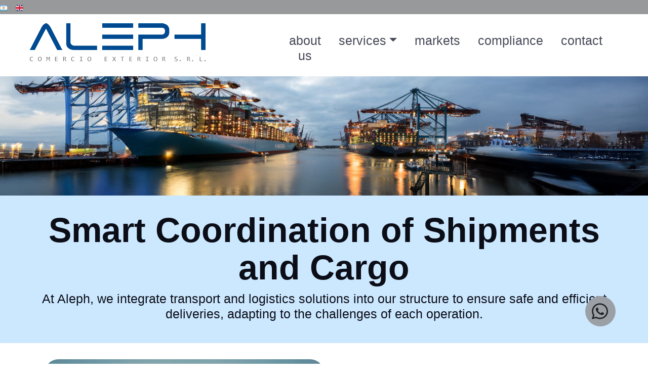

--- FILE ---
content_type: text/html; charset=UTF-8
request_url: https://www.alephargentina.com.ar/route.php?me=03&sm=0303&st=&Language=en
body_size: 7135
content:
<!doctype html><html lang="es">
<head>
	<meta charset="utf-8">
	<!-- Google Tag Manager --><script>(function(w,d,s,l,i){w[l]=w[l]||[];w[l].push({'gtm.start':new Date().getTime(),event:'gtm.js'});var f=d.getElementsByTagName(s)[0],j=d.createElement(s),dl=l!='dataLayer'?'&l='+l:'';j.async=true;j.src='https://www.googletagmanager.com/gtm.js?id='+i+dl;f.parentNode.insertBefore(j,f)})(window,document,'script','dataLayer','GTM-N34864Z');</script><!-- End Google Tag Manager -->
		<meta http-equiv="X-UA-Compatible" content="IE=edge" />
		<meta name="viewport" content="width=device-width, initial-scale=1.0">
		<meta name='robots' content='index, follow, max-image-preview:large, max-snippet:-1, max-video-preview:-1' />
		<!-- Metaetiqueta theme-color -->
		<meta name="theme-color" content="#ff0000">
		<!-- metatags -->
		<title>Servicios de Comercio Exterior y Logística Integral &#183; Aleph Comercio Exterior</title>
		<meta name="description" content="Soluciones en comercio exterior, logística, despacho aduanero, embarques y seguimiento online. Simplifica tus operaciones con expertos." />
		<meta name="keywords" content="comercio exterior, despacho aduanero, logística integral, embarques, cargas, seguimiento online, asesoramiento normativo, certificaciones, gestiones, Customs Clearance, Online Tracking, logistics solutions, trade advisory, efficiency, seguridad, entrega puntual, industria alimenticia, automotriz, tecnología, retail, farmacéutica, cosmética, agricultura, soluciones personalizadas" />
		<meta name="author" content="Claudio De Siervi" />
		<meta name="copyright" content="Faro del Sur Servicios" />
		<meta name="publisher" content="Faro del Sur Servicios" />
		<meta name="language" content="en" />
		<meta name="creator" content="Claudio De Siervi" />
		<meta name="reply-to" content="info@farodelsur.com.ar" />
		<meta name="coverage" content="Worldwide" />
		<meta name="distribution" content="Global" />
		<!-- og metatags -->
		<meta property="og:url" content="https://www.alephargentina.com.ar/services/coordination-of-shipments-and-loads" />
		<meta property="og:type" content="website" />
		<meta property="og:title" content="Servicios de Comercio Exterior y Logística Integral" />
		<meta property="og:image" content="https://www.alephargentina.com.ar/_images/pics/102N_seo_0300_BuKRd.jpg" />
		<meta property="og:description" content="Soluciones en comercio exterior, logística, despacho aduanero, embarques y seguimiento online. Simplifica tus operaciones con expertos." />
		<meta property="og:site_name" content="Soluciones en comercio exterior, logística, despacho aduanero, embarques y seguimiento online. Simplifica tus operaciones con expertos. &#183; Aleph Comercio Exterior" />
		<meta property="og:locale" content="en" />
		
		<!-- twitter cards -->
		<meta name="twitter:card" content="summary_large_image" />
		<meta name="twitter:title" content="Servicios de Comercio Exterior y Logística Integral" />
		<meta name="twitter:description" content="Soluciones en comercio exterior, logística, despacho aduanero, embarques y seguimiento online. Simplifica tus operaciones con expertos." />
		<meta name="twitter:image" content="https://www.alephargentina.com.ar/_images/pics/102N_seo_0300_BuKRd.jpg" />
		<!-- DCMI Metadata Terms -->
		<meta name="DCTERMS.created" content="2022-06-03" />
		<meta name="DCTERMS.date" content="2022-06-03" />
		<meta name="DCTERMS.modified" content="2021-04-09" />
		<meta name="date-revision-yyyymmdd" content="20210409" />
		<!-- tags finales -->
		<meta name="MSSmartTagsPreventParsing" content="True" />
		<meta name="Rating" content="Safe For Kids" />
		<meta name='classification' content='entertainment, entretenimiento' />
		<meta name="revisit-after" content="2 days" />
		<meta name="revisit" content="2 days" />
		<meta name="Resource-Type" content="document" />
		<meta name='googlebot' content='all' />
		<!-- Dublin Core Meta -->
		<meta name="DC.Title" content="Servicios de Comercio Exterior y Logística Integral" />
		<meta name="DC.Creator" content="Farodelsur Servicios que funcionan" />
		<meta name="DC.Subject" content="Soluciones en comercio exterior, logística, despacho aduanero, embarques y seguimiento online. Simplifica tus operaciones con expertos." />
		<meta name="DC.Description" content="Soluciones en comercio exterior, logística, despacho aduanero, embarques y seguimiento online. Simplifica tus operaciones con expertos." />
		<meta name="DC.Identifier" content="https://www.alephargentina.com.ar/services/coordination-of-shipments-and-loads" />
		<meta name="DC.Coverage" content="Argentina, Worldwide, global" />
		<meta name="DC.Language" content="en" />
		<meta name="DC.Rights" content="(c)2025 by Claudio De Siervi. All rights reserved." />
		<meta name="DC.source" content="https://www.alephargentina.com.ar/services/coordination-of-shipments-and-loads" />
		<meta name="DC.keywords" content="comercio exterior, despacho aduanero, logística integral, embarques, cargas, seguimiento online, asesoramiento normativo, certificaciones, gestiones, Customs Clearance, Online Tracking, logistics solutions, trade advisory, efficiency, seguridad, entrega puntual, industria alimenticia, automotriz, tecnología, retail, farmacéutica, cosmética, agricultura, soluciones personalizadas" />
		<meta name="DC.subject" content="Soluciones en comercio exterior, logística, despacho aduanero, embarques y seguimiento online. Simplifica tus operaciones con expertos." />
		<!-- Geo Meta -->
		<meta name="geo.region" content="AR-C" />
		<meta name="geo.placename" content="Buenos Aires" />
		<meta name="geo.position" content="-34.614761;-58.374463" />
		<meta name="ICBM" content="-34.614761;-58.374463" />
		<!--
		Author  : Farodelsur Servicios que funcionan
		WEB     : www.farodelsur.com.ar
		E-Mail  : info@farodelsur.com.ar
	-->
		<link rel="canonical" href="https://www.alephargentina.com.ar/services/coordination-of-shipments-and-loads" />
		<link rel="sitemap" href="sitemap.xml" title="Mapa general del sitio" />
		<link rel="index" title="Soluciones en comercio exterior, logística, despacho aduanero, embarques y seguimiento online. Simplifica tus operaciones con expertos." href="https://www.alephargentina.com.ar/services/coordination-of-shipments-and-loads" />
		<!-- icons -->
				<link rel="icon" type="image/png" sizes="32x32" href="https://www.alephargentina.com.ar/_images/logo/favicon-32x32.png">
		<link rel="icon" type="image/png" sizes="16x16" href="https://www.alephargentina.com.ar/_images/logo/favicon-16x16.png">
		<link rel="apple-touch-icon" sizes="180x180" href="https://www.alephargentina.com.ar/_images/logo/apple-icon-180x180.png">
		<link rel="icon" type="image/png" sizes="192x192" href="https://www.alephargentina.com.ar/_images/logo/android-icon-192x192.png">
		<link rel="manifest" href="https://www.alephargentina.com.ar/_images/logo/manifest.json">
		<meta name="theme-color" content="#ffffff">
		<meta name="msapplication-TileColor" content="#ffffff">
		<meta name="msapplication-TileImage" content="https://www.alephargentina.com.ar/_images/logo/ms-icon-144x144.png">
		<!-- carga de fuentes | dejar solo las que utilicemos -->

						<!-- Precarga de fuentes Minimalistas -->
				<link rel="preload" href="https://fonts.googleapis.com/css2?family=Work+Sans:wght@400;700&display=swap" as="style">
				<link rel="preload" href="https://fonts.googleapis.com/css2?family=Montserrat:wght@400;700&display=swap" as="style">
				<link rel="preload" href="https://fonts.googleapis.com/css2?family=Nunito:wght@400;700&display=swap" as="style">
				<link rel="preload" href="https://fonts.googleapis.com/css2?family=Source+Sans+Pro:wght@400;700&display=swap" as="style">
				<!-- Carga de fuentes Minimalistas -->
				<link href="https://fonts.googleapis.com/css2?family=Work+Sans:wght@400;700&display=swap" rel="stylesheet">
				<link href="https://fonts.googleapis.com/css2?family=Montserrat:wght@400;700&display=swap" rel="stylesheet">
				<link href="https://fonts.googleapis.com/css2?family=Nunito:wght@400;700&display=swap" rel="stylesheet">
				<link href="https://fonts.googleapis.com/css2?family=Source+Sans+Pro:wght@400;700&display=swap" rel="stylesheet">
				<!-- stylesheet -->
	<link rel="stylesheet" href="https://www.alephargentina.com.ar/farolibs/css/normalize.min.css" />
	<link rel="stylesheet" href="https://www.alephargentina.com.ar/farolibs/js/datepicker/css/bootstrap-datepicker3.min.css" />
		<link rel="stylesheet" href="https://www.alephargentina.com.ar/_css/external.min.css?v=1764309869" type="text/css" />
	<link rel="stylesheet" href="https://www.alephargentina.com.ar/farolibs/css/colorbox.min.css" />
	<link rel="stylesheet" href="https://www.alephargentina.com.ar/farolibs/css/ion.imageSlider.min.css" />
	<!-- Social Icons -->
	<link rel="stylesheet" href="https://www.alephargentina.com.ar/farolibs/css/social-buttons-3.min.css" />
	<!-- Animate.css library -->
	<link rel="stylesheet" href="https://www.alephargentina.com.ar/farolibs/css/animate.min.css" />
	<!-- CSS propios + LIBRERIA -->
	<link rel="preload" href="https://www.alephargentina.com.ar/farolibs/css/cdstyle-2.0.min.css" as="style" onload="this.onload=null;this.rel='stylesheet'" />
	<!-- Datatables -->
	<link href="https://cdn.datatables.net/v/bs5/jszip-3.10.1/dt-2.0.5/af-2.7.0/b-3.0.2/b-colvis-3.0.2/b-html5-3.0.2/b-print-3.0.2/cr-2.0.1/date-1.5.2/fc-5.0.0/fh-4.0.1/kt-2.12.0/r-3.0.2/rg-1.5.0/rr-1.5.0/sc-2.4.1/sb-1.7.1/sp-2.3.1/sl-2.0.1/sr-1.4.1/datatables.min.css" rel="stylesheet">
	<!-- aos -->
	<link rel="stylesheet" href="https://www.alephargentina.com.ar/node_modules/aos/dist/aos.css">

	
	<script src="https://www.alephargentina.com.ar/node_modules/jquery/dist/jquery.min.js"></script>
	<script src="https://www.alephargentina.com.ar/farolibs/js/datepicker/js/bootstrap-datepicker.min.js"></script>
	<script src="https://www.alephargentina.com.ar/farolibs/js/datepicker/locales/bootstrap-datepicker.es.min.js"></script>
	<script src="https://www.alephargentina.com.ar/farolibs/js/cdjava-1.min.js"></script>
	<script src="https://www.alephargentina.com.ar/farolibs/js/cdjava-2.min.js"></script>
	</head>
<body>
	<!-- Google Tag Manager (noscript) -->
					<noscript><iframe src="https://www.googletagmanager.com/ns.html?id=GTM-N34864Z" height="0" width="0" style="display:none;visibility:hidden"></iframe></noscript>
					<!-- End Google Tag Manager (noscript) -->	<div>
		<h1 class="d-none">Servicios de Comercio Exterior y Logística Integral</h1>
		<!-- APLICACION INICIO -->
							<!-- CONTAINER -->
					<div>
						<!-- head0 -->
	<div class="header9 bg-second1">
		<div class="wrapper">
			<!-- multi-idioma -->
			<div class="flags">
				<div class="flags-item">
					<a class="flags-link me-3" href="https://www.alephargentina.com.ar/route.php?me=03&sm=0303&st=&Language=es" role="button" title="español"><img class="flag-img" src="https://www.alephargentina.com.ar/farolibs/images/flags/argentina-flag-24.png" alt="Bandera en español" title="español" width="15" height="15" /></a><a class="flags-link me-3" href="https://www.alephargentina.com.ar/route.php?me=03&sm=0303&st=&Language=en" role="button" title="ingles"><img class="flag-img" src="https://www.alephargentina.com.ar/farolibs/images/flags/uk-flag-24.png" alt="Bandera en ingles" title="ingles" width="15" height="15" /></a>				</div>
			</div>

		</div>
	</div>

<!-- /head0 --><!-- head1 -->
<div class="fds_head_logo_menu_row_cust1">
	<div class="container">

		<!-- multi-idioma -->
		<div class="flags d-none">
			<span class="flags-item">
				<a class="flags-link me-3" href="https://www.alephargentina.com.ar/route.php?me=03&sm=0303&st=&Language=es" role="button" title="español"><img class="flag-img" src="https://www.alephargentina.com.ar/farolibs/images/flags/argentina-flag-24.png" alt="Bandera en español" title="español" width="15" height="15" /></a><a class="flags-link me-3" href="https://www.alephargentina.com.ar/route.php?me=03&sm=0303&st=&Language=en" role="button" title="ingles"><img class="flag-img" src="https://www.alephargentina.com.ar/farolibs/images/flags/uk-flag-24.png" alt="Bandera en ingles" title="ingles" width="15" height="15" /></a>			</span>
		</div>

		<!-- logo -->
		<div class="logo">
			<a href="https://www.alephargentina.com.ar/">
								<picture>
			<!--[if IE 9]><video style="display: none"><![endif]--><source data-srcset="https://www.alephargentina.com.ar/_images/logo/logo_xs.png" media="(max-width: 768px)" /><source data-srcset="https://www.alephargentina.com.ar/_images/logo/logo.png" media="(max-width: 992px)" /><!--[if IE 9]></video><![endif]--><img src="https://www.alephargentina.com.ar/_images/logo/logo.png" data-src="https://www.alephargentina.com.ar/_images/logo/logo.png" alt="Aleph Comercio Exterior | Servicios en Comercio Exterior" title="Aleph Comercio Exterior | Servicios en Comercio Exterior" class="lazyload"  /></picture>			</a>
		</div>

		<div class="space1"><!-- --></div>

		<!-- menu -->
		<nav class="menu-nav navbar nav-pills navbar-expand-lg">
			<!-- menu --><div class="dropdown">
	<button class="boton navbar-toggler m-auto" type="button" data-bs-toggle="collapse" data-bs-target="#LaTAQ" aria-controls="LaTAQ" aria-expanded="false" aria-label="Toggle navigation">
	<span><i class="far fa-bars"></i></span>
	</button>
	<div  id="LaTAQ" class="menu collapse navbar-collapse">
	<ul class="container-item navbar-nav nav-pills nav-fill btn-group " ><li class="nav-item ">
				<a class="btn nav-link" href="https://www.alephargentina.com.ar/about-us" target="">about us</a>
				</li><li class="nav-item dropdown">
				<a id="zjVCf" class="btn dropdown-toggle nav-link " href="#" role="button" data-bs-toggle="dropdown" aria-haspopup="true" aria-expanded="false">services</a>
				<ul aria-labelledby="zjVCf" class="dropdown-menu" ><li class="nav-item">
				<a href="https://www.alephargentina.com.ar/services/international-trade-consulting" class="dropdown-item nav-link btn " target="">International Trade Consulting</a>
				</li><li class="nav-item">
				<a href="https://www.alephargentina.com.ar/services/customs-clearance-export-import" class="dropdown-item nav-link btn " target="">Customs clearance</a>
				</li><li class="nav-item">
				<a href="https://www.alephargentina.com.ar/services/national-and-international-logistic" class="dropdown-item nav-link btn " target="">Logistic</a>
				</li><li class="nav-item">
				<a href="https://www.alephargentina.com.ar/services/coordination-of-shipments-and-loads" class="dropdown-item nav-link btn active" target="">Shipments and Loads</a>
				</li><li class="nav-item">
				<a href="https://www.alephargentina.com.ar/services/online-tracking-of-its-trade-operations" class="dropdown-item nav-link btn " target="">Online tracking</a>
				</li><li class="nav-item">
				<a href="https://www.alephargentina.com.ar/services/certification-and-representation-in-state-agencies" class="dropdown-item nav-link btn " target="">Certification and Representation</a>
				</li></ul>
				</li><li class="nav-item ">
				<a class="btn nav-link" href="https://www.alephargentina.com.ar/markets" target="">markets</a>
				</li><li class="nav-item ">
				<a class="btn nav-link" href="https://www.alephargentina.com.ar/compliance" target="">compliance</a>
				</li><li class="nav-item ">
				<a class="btn nav-link" href="https://www.alephargentina.com.ar/contact" target="">contact</a>
				</li></ul>
	</div></div>
	<!-- /menu -->		</nav>

		<div class="space2"><!-- --></div>

		<!-- iconos redes sociales -->
		<div class="redes">
			
								</div>

	</div>
</div>


<div class="float-boton"><div class="wrapper"><div class="item"><a href="https://www.alephargentina.com.ar/farolibs/includes/wsp.php?btn=1&state=offline&to=5491137794284&page=Embarques+y+Cargas&text=Necesitaria+asesoramiento+acerca+de+..." class="btn-flotante d-flex align-items-center gap-2 offline" title="Fuera de horario — podés volver Sáb a las 09:00." target="_blank" rel="noopener noreferrer"><i class="item1 fa-brands fa-whatsapp fa-2x"></i><span class="item2">contacto</span></a></div></div></div><!-- /head1 --><!-- head2 -->
<div class="">

	<div class="block_main_slider bg-text300">

		<!-- principio -->
				<!-- fin -->

	</div>


	<div class="clearfix"></div>

</div>
<!-- /head2 -->
<!-- head3 -->
<div class="head3">
	<div class="container bg-success1">

		<div class="path col-12 bg-warning1">
			<!-- path -->
	<div aria-label="breadcrumb"><ol class="breadcrumb"><li class="breadcrumb-item flag_path"><a href="services">services</a></li><li class="breadcrumb-item active" aria-current="page">Shipments and Loads</li></ol></div>
	<!-- /path -->		</div>

	</div>
</div>
<!-- /head3 -->


<div class="p0300">

	<div class="fds_ban_img_cen_def">
		<img class="image img-fluid" src="https://www.alephargentina.com.ar/_images/coordinacion-embarques_head.jpg" title="Smart Coordination of Shipments and Cargo" alt="Smart Coordination of Shipments and Cargo" />
	</div>

	<div class="fds_ban_text_main_cust2">
		<div class="wrapper">
			<div class="wrapper-tit">
				<div class="title">Smart Coordination of Shipments and Cargo</div>
				<div class="subtitle">At Aleph, we integrate transport and logistics solutions into our structure to ensure safe and efficient deliveries, adapting to the challenges of each operation.</div>
			</div>
		</div>
	</div>

	<div class="fds_ban_img_text_def">
		<div class="wrapper">
			<div class="wrapper-text">
				<div class="title">Transport Integrated into Our Structure</div>
				<div class="text">
					To achieve high standards of efficiency and compliance, at Aleph we’ve integrated a diversified fleet of vehicles into our logistics structure. From semi-trailer trucks and enclosed vans to small vehicles, we manage the transport of all sizes of cargo, from high-volume maritime containers (High Cube) to samples weighing less than a kilogram. All vehicles are equipped with satellite tracking systems to ensure cargo security.				</div>
			</div>
			<div class="wrapper-image">
				<img class="image" src="https://www.alephargentina.com.ar/_images/coordinacion-cargas.png" alt="Transport Integrated into Our Structure" title="Transport Integrated into Our Structure">
			</div>
		</div>
	</div>

	<div class="fds_ban_img_text_cust1">
		<div class="wrapper reverse">
			<div class="wrapper-text">
				<div class="title">Supervision and Personalized Logistics</div>
				<div class="text">
					Our ground logistics department supervises each transport operation, ensuring safe and punctual deliveries to the customer’s warehouse or the designated final destination. We coordinate both transports managed by Aleph and those designated by the client, always maintaining control and quality at every step of the process.				</div>
			</div>
			<div class="wrapper-image">
				<img class="image" src="https://www.alephargentina.com.ar/_images/coordinacion-cargas2.png" alt="Supervision and Personalized Logistics" title="Supervision and Personalized Logistics">
			</div>
		</div>
	</div>

	<!-- consultanos -->
	<div class="fds_ban_text_cen_cust1">
		<div class="wrapper">

			<div class="wrapper-tit">
				<div class="title">Optimize your shipments</div>
				<div class="subtitle">Optimize the coordination of your shipments and cargo with Aleph's expertise. Contact us now and discover our logistics solutions.</div>
				<div class="boton">
					<a href="https://www.alephargentina.com.ar/contact" title="leave your inquiry" class="btn btn-base btn-custom rounded-pill">Contact</a>
				</div>
			</div>

		</div>
	</div>

</div><div class="foot1_modelo_ruca">
	<div class="container foot1-wrapper">
		<div class="main">
			<div class="main-wrapper">
				<div class="item col1">
					<img src="https://www.alephargentina.com.ar/_images/logo/logo_bn.png" class="" alt="logo institucional" title="Fornituras y materiales para el arte de la joyería y platería">
					<div class="texto">
						We are a national, dynamic, and reliable company dedicated to foreign trade.					</div>
										<!-- instagram -->
					<div class="rs">
						<a href="http://discovery.ariba.com/profile/AN01457926996" target="_blank" role="button" title="<script>alert('langquery : UNDEFINED_LANGUAGE_KEY[en][perfil_tit]')</script>" class=""><img class="ariba rounded" alt="<script>alert('langquery : UNDEFINED_LANGUAGE_KEY[en][perfil_1]')</script>" border=0 src="https://service.ariba.com/an/p/Ariba/es/badge_180x55.jpg"></a>
					</div>
				</div>
				<div class="item col2">
					<div class="titulo">Important Links</div>
					<div class="link"><a class="" href="markets" title="Strategic Industries">Strategic Industries</a></div>
					<div class="link"><a class="" href="compliance" title="Ethics and Compliance">Ethics and Compliance</a></div>
					<div class="link">
						<a class="" href="https://www.alephargentina.com.ar/contact" title="Contact">Contact<span class="badge-label ms-3">leave your inquiry</span></a>
					</div>
				</div>

				<div class="item col3">
					<div class="titulo">Services</div>
					<div class="link">
						<a class="" href="international-trade-consulting" title="International Trade Consulting">International Trade Consulting</a>
					</div>
					<div class="link">
						<a class="" href="customs-clearance-for-imports-and-exports" title="Logistics Consulting">Logistics Consulting</a>
					</div>
					<div class="link">
						<a class="" href="domestic-and-international-logistics" title="Customs Clearance">Customs Clearance</a>
					</div>
					<div class="link">
						<a class="" href="shipment-and-cargo-coordination" title="Shipment Coordination">Shipment Coordination</a>
					</div>
					<div class="link">
						<a class="" href="online-tracking-of-your-foreign-trade-operations" title="Online Tracking">Online Tracking</a>
					</div>
					<div class="link">
						<a class="" href="certifications-and-procedures-with-state-agencies" title="Certifications and Procedures">Certifications and Procedures</a>
					</div>
				</div>

				<div class="item col4">
					<div class="titulo">Contact Us</div>
					<div class="link">
						<div class="icon">
							<i class="fas fa-envelope"></i>
						</div>
						<div class="info"><a href="mailto:info@alephargentina.com.ar" title="Contactanos">info@alephargentina.com.ar</a></div>
					</div>
					<div class="link">
						<div class="icon">
							<i class="fas fa-mobile-alt"></i>
						</div>
						<div class="info">+5411.5218.4227</div>
					</div>
					<div class="link">
						<div class="icon">
							<i class="fas fa-map-marker-alt"></i>
						</div>
						<div class="info">Peru 590 Piso 14 C - (C1068AAB) Ciudad de Buenos Aires - Buenos Aires - Argentina</div>
					</div>
				</div>
			</div>
		</div>
		<div class="foot d-none">
			<div class="texto small-label">
				Copyright&nbsp;<a href="www.farodelsur.com.ar" title="Farodelsur Servicios que funcionan"> Faro del Sur Servicios</a><i class="fal fa-copyright mx-1"></i>2010-2025<span class="mx-2">|</span><span data-bs-toggle="tooltip" data-placement="right" title="Powered by InquboCloud 3.40.20r251119">v2.00.12r251112</span>
			</div>
		</div>
	</div>
</div><div class="foot2">
	<div class="container-fluid">
		<div class="contenedor">

			<div class="copyright">
				Copyright&nbsp;<a href="https://www.farodelsur.com.ar?utm_source=aleph-comercio-exterior" title="Farodelsur Servicios que funcionan" target="_blank"> Faro del Sur Servicios</a><i class="fal fa-copyright mx-1"></i>2010-2025			</div>

			<div class="city">
				Buenos Aires, Argentina			</div>

			<div class="divider"></div>

			<div class="version">
				<span data-bs-toggle="tooltip" data-placement="right" title="Powered by InquboCloud 3.40.20r251119">v2.00.12r251112</span>
			</div>

			<div class="action">
				<span class="align-middle ms-3 d-none"><i class="far fa-exclamation-triangle fa-lg icon-red"></i></span>
				<span class="align-middle ms-1 d-none"><a href="https://www.alephargentina.com.ar/farolibs/docs/" target="_blank" title="Ayuda sobre "><i class="far fa-question-circle fa-lg icon-blue"></i></a></span>

				<span class="align-middle ms-3 d-none"><a href="ingresar" title="ingresar"><i class="far fa-sign-in-alt fa-lg icon-gray"></i></a></span>
			</div>


			<div class="afip ">
				<div class="divider"></div>

				<div>
					<a href="http://qr.afip.gob.ar/?qr=8hnvLdMNo2fTvUJsNuckDQ,," target="_F960AFIPInfo" class="fright">
						<img class="img-responsive" src="https://www.alephargentina.com.ar/farolibs/images/qr-afip.jpg" alt="'servicios de comercio exterior'"/>
					</a>
				</div>
			</div>

		</div>
	</div>
</div>

<!-- barra de ayuda -->
<div class="foot2_help mt-3">

	<div class="wrapper d-none">

		<div class="help">
			<div class="tit">
				GET			</div>

			<div class="help-wrapper">
				<div class="block">
					<div class="tit">input</div>
					<div class="text">
						<span>me:</span>03						<span class="divider"></span>
						<span>sm:</span>0303						<span class="divider"></span>
						<span>st:</span>					</div>
				</div>

				<div class="block">
					<div class="tit">output</div>
					<div class="text">
						<span>me:</span>03						<span class="divider"></span>
						<span>sm:</span>0303						<span class="divider"></span>
						<span>st:</span>					</div>
				</div>

				<div class="block">
					<div class="tit">nav</div>
					<div class="text">
						<div class="flag"><span>na:</span></div>
						<span class="divider"></span>
						<div class="flag"><span>fu:</span></div>
						<span class="divider"></span>
						<div class="flag"><span>ac:</span></div>
					</div>
				</div>
			</div>
		</div>

		<div class="help">
			<span class="tit">vars</span>
			<div class="help-wrapper">
				<div class="block">
					<div class="text">
						<span>tipousr:</span>4					</div>
				</div>
				<div class="block">
					<div class="text">
						<span>modo:</span>PROD					</div>
				</div>
				<div class="block">
					<div class="text">
						<span>con:</span>OK					</div>
				</div>
				<div class="block">
					<div class="text small1">
						<span>sesID:</span>					</div>
				</div>
				<div class="block">
					<div class="text">
						<span>lang:</span>en					</div>
				</div>
			</div>
		</div>

		<div class="help">
			<span class="tit">url</span>
			<div class="help-wrapper">
				<div class="block">
					<div class="text small-label">
						/var/www/clients/client1/web4/web/_includes/p0303.php					</div>
				</div>
				<div class="block">
					<div class="text small-label">
						route.php?me=03&sm=0303&st=&na=&fu=&ac=&path=1					</div>
				</div>
			</div>
		</div>

	</div>

</div>					</div>
					<!-- /CONTAINER -->
										<script src="https://www.alephargentina.com.ar/farolibs/js/holder.min.js"></script>
		<script src="https://www.alephargentina.com.ar/node_modules/bootstrap/dist/js/bootstrap.bundle.min.js"></script>
		<script src="https://www.alephargentina.com.ar/farolibs/js/jquery.colorbox-min.js"></script>
		<script src="https://www.alephargentina.com.ar/farolibs/js/i18n/jquery.colorbox-es.js"></script>
		<script src="https://www.alephargentina.com.ar/farolibs/js/form-validator/jquery.form-validator.min.js"></script>
		<script src="https://www.alephargentina.com.ar/farolibs/js/form-validator/security.js"></script>
		<script src="https://www.alephargentina.com.ar/farolibs/js/form-validator/local.min.js"></script>
		<script src="https://www.alephargentina.com.ar/farolibs/js/form-validator/file.js"></script>
		<script src="https://www.alephargentina.com.ar/node_modules/moment/min/moment.min.js"></script>
		<script src="https://www.alephargentina.com.ar/farolibs/js/bootstrap-toolkit.min.js"></script>
		<script src="https://www.alephargentina.com.ar/farolibs/js/ion-imageSlider/ion.imageSlider.min.js"></script>
		<script src="https://www.alephargentina.com.ar/farolibs/js/panel_scripts.min.js"></script>
		<script src="https://www.alephargentina.com.ar/farolibs/js/autocomplete.min.js"></script>
		<!-- datatables -->
		<script src="https://cdn.datatables.net/v/bs5/jszip-3.10.1/dt-2.0.5/af-2.7.0/b-3.0.2/b-colvis-3.0.2/b-html5-3.0.2/cr-2.0.1/date-1.5.2/fc-5.0.0/kt-2.12.0/r-3.0.2/rg-1.5.0/rr-1.5.0/sb-1.7.1/sl-2.0.1/sr-1.4.1/datatables.min.js"></script>
		<!-- font awesome -->
		<script defer src="https://www.alephargentina.com.ar/farolibs/js/fa/brands.min.js"></script>
		<script defer src="https://www.alephargentina.com.ar/farolibs/js/fa/light.min.js"></script>
		<script defer src="https://www.alephargentina.com.ar/farolibs/js/fa/regular.min.js"></script>
		<script defer src="https://www.alephargentina.com.ar/farolibs/js/fa/solid.min.js"></script>
		<script defer src="https://www.alephargentina.com.ar/farolibs/js/fa/fontawesome.min.js"></script>
		<!-- custom -->
		<script src="https://www.alephargentina.com.ar/farolibs/js/scripts.ext.min.js"></script>
		<script src="https://www.alephargentina.com.ar/farolibs/js/lazysizes.min.js" async=""></script>
		<script src="https://www.alephargentina.com.ar/node_modules/aos/dist/aos.js"></script>
		<script>
			AOS.init({
				duration: 800, // velocidad animación
				once: true // solo una vez
			});
		</script>
		<script>
			const reduce = matchMedia('(prefers-reduced-motion: reduce)').matches;
			const small = window.innerWidth < 576; // XS/SM

			AOS.init({
				duration: 700,
				easing: 'ease-out',
				once: true,
				// Desactiva en móviles muy chicos o para usuarios que piden menos movimiento
				disable: () => reduce || small
			});
		</script>
			</div>
</body>

</html>
<!-- /** */ -->

--- FILE ---
content_type: text/html; charset=UTF-8
request_url: https://www.alephargentina.com.ar/node_modules/aos/dist/aos.css
body_size: 9515
content:
<!doctype html><html lang="es">
<head>
	<meta charset="utf-8">
	<!-- Google Tag Manager --><script>(function(w,d,s,l,i){w[l]=w[l]||[];w[l].push({'gtm.start':new Date().getTime(),event:'gtm.js'});var f=d.getElementsByTagName(s)[0],j=d.createElement(s),dl=l!='dataLayer'?'&l='+l:'';j.async=true;j.src='https://www.googletagmanager.com/gtm.js?id='+i+dl;f.parentNode.insertBefore(j,f)})(window,document,'script','dataLayer','GTM-N34864Z');</script><!-- End Google Tag Manager -->
		<meta http-equiv="X-UA-Compatible" content="IE=edge" />
		<meta name="viewport" content="width=device-width, initial-scale=1.0">
		<meta name='robots' content='index, follow, max-image-preview:large, max-snippet:-1, max-video-preview:-1' />
		<!-- Metaetiqueta theme-color -->
		<meta name="theme-color" content="#ff0000">
		<!-- metatags -->
		<title>Servicios de Comercio Exterior y Despacho Aduanero &#183; Aleph Comercio Exterior</title>
		<meta name="description" content="Brindamos soluciones aduaneras y logísticas innovadoras para laboratorios, automotriz, alimentos y más desde Argentina." />
		<meta name="keywords" content="Despachos de aduana, logística internacional, coordinación de embarques, seguimiento online, operaciones aduaneras, Customs Clearance, Online Tracking, Certifications, State Agencies, logística nacional, laboratorio, automotriz, alimentos y bebidas, tecnología, cosmética, retail, farmacéutica, agricultura" />
		<meta name="author" content="Claudio De Siervi" />
		<meta name="copyright" content="Faro del Sur Servicios" />
		<meta name="publisher" content="Faro del Sur Servicios" />
		<meta name="language" content="en" />
		<meta name="creator" content="Claudio De Siervi" />
		<meta name="reply-to" content="info@farodelsur.com.ar" />
		<meta name="coverage" content="Worldwide" />
		<meta name="distribution" content="Global" />
		<!-- og metatags -->
		<meta property="og:url" content="https://www.alephargentina.com.ar/" />
		<meta property="og:type" content="website" />
		<meta property="og:title" content="Servicios de Comercio Exterior y Despacho Aduanero" />
		<meta property="og:image" content="https://www.alephargentina.com.ar/_images/pics/100N_seo_0100_E8JI0.jpg" />
		<meta property="og:description" content="Brindamos soluciones aduaneras y logísticas innovadoras para laboratorios, automotriz, alimentos y más desde Argentina." />
		<meta property="og:site_name" content="Brindamos soluciones aduaneras y logísticas innovadoras para laboratorios, automotriz, alimentos y más desde Argentina. &#183; Aleph Comercio Exterior" />
		<meta property="og:locale" content="en" />
		
		<!-- twitter cards -->
		<meta name="twitter:card" content="summary_large_image" />
		<meta name="twitter:title" content="Servicios de Comercio Exterior y Despacho Aduanero" />
		<meta name="twitter:description" content="Brindamos soluciones aduaneras y logísticas innovadoras para laboratorios, automotriz, alimentos y más desde Argentina." />
		<meta name="twitter:image" content="https://www.alephargentina.com.ar/_images/pics/100N_seo_0100_E8JI0.jpg" />
		<!-- DCMI Metadata Terms -->
		<meta name="DCTERMS.created" content="2022-06-03" />
		<meta name="DCTERMS.date" content="2022-06-03" />
		<meta name="DCTERMS.modified" content="2021-04-09" />
		<meta name="date-revision-yyyymmdd" content="20210409" />
		<!-- tags finales -->
		<meta name="MSSmartTagsPreventParsing" content="True" />
		<meta name="Rating" content="Safe For Kids" />
		<meta name='classification' content='entertainment, entretenimiento' />
		<meta name="revisit-after" content="2 days" />
		<meta name="revisit" content="2 days" />
		<meta name="Resource-Type" content="document" />
		<meta name='googlebot' content='all' />
		<!-- Dublin Core Meta -->
		<meta name="DC.Title" content="Servicios de Comercio Exterior y Despacho Aduanero" />
		<meta name="DC.Creator" content="Farodelsur Servicios que funcionan" />
		<meta name="DC.Subject" content="Brindamos soluciones aduaneras y logísticas innovadoras para laboratorios, automotriz, alimentos y más desde Argentina." />
		<meta name="DC.Description" content="Brindamos soluciones aduaneras y logísticas innovadoras para laboratorios, automotriz, alimentos y más desde Argentina." />
		<meta name="DC.Identifier" content="https://www.alephargentina.com.ar/" />
		<meta name="DC.Coverage" content="Argentina, Worldwide, global" />
		<meta name="DC.Language" content="en" />
		<meta name="DC.Rights" content="(c)2025 by Claudio De Siervi. All rights reserved." />
		<meta name="DC.source" content="https://www.alephargentina.com.ar/" />
		<meta name="DC.keywords" content="Despachos de aduana, logística internacional, coordinación de embarques, seguimiento online, operaciones aduaneras, Customs Clearance, Online Tracking, Certifications, State Agencies, logística nacional, laboratorio, automotriz, alimentos y bebidas, tecnología, cosmética, retail, farmacéutica, agricultura" />
		<meta name="DC.subject" content="Brindamos soluciones aduaneras y logísticas innovadoras para laboratorios, automotriz, alimentos y más desde Argentina." />
		<!-- Geo Meta -->
		<meta name="geo.region" content="AR-C" />
		<meta name="geo.placename" content="Buenos Aires" />
		<meta name="geo.position" content="-34.614761;-58.374463" />
		<meta name="ICBM" content="-34.614761;-58.374463" />
		<!--
		Author  : Farodelsur Servicios que funcionan
		WEB     : www.farodelsur.com.ar
		E-Mail  : info@farodelsur.com.ar
	-->
		<link rel="canonical" href="https://www.alephargentina.com.ar/" />
		<link rel="sitemap" href="sitemap.xml" title="Mapa general del sitio" />
		<link rel="index" title="Brindamos soluciones aduaneras y logísticas innovadoras para laboratorios, automotriz, alimentos y más desde Argentina." href="https://www.alephargentina.com.ar/" />
		<!-- icons -->
				<link rel="icon" type="image/png" sizes="32x32" href="https://www.alephargentina.com.ar/_images/logo/favicon-32x32.png">
		<link rel="icon" type="image/png" sizes="16x16" href="https://www.alephargentina.com.ar/_images/logo/favicon-16x16.png">
		<link rel="apple-touch-icon" sizes="180x180" href="https://www.alephargentina.com.ar/_images/logo/apple-icon-180x180.png">
		<link rel="icon" type="image/png" sizes="192x192" href="https://www.alephargentina.com.ar/_images/logo/android-icon-192x192.png">
		<link rel="manifest" href="https://www.alephargentina.com.ar/_images/logo/manifest.json">
		<meta name="theme-color" content="#ffffff">
		<meta name="msapplication-TileColor" content="#ffffff">
		<meta name="msapplication-TileImage" content="https://www.alephargentina.com.ar/_images/logo/ms-icon-144x144.png">
		<!-- carga de fuentes | dejar solo las que utilicemos -->

						<!-- Precarga de fuentes Minimalistas -->
				<link rel="preload" href="https://fonts.googleapis.com/css2?family=Work+Sans:wght@400;700&display=swap" as="style">
				<link rel="preload" href="https://fonts.googleapis.com/css2?family=Montserrat:wght@400;700&display=swap" as="style">
				<link rel="preload" href="https://fonts.googleapis.com/css2?family=Nunito:wght@400;700&display=swap" as="style">
				<link rel="preload" href="https://fonts.googleapis.com/css2?family=Source+Sans+Pro:wght@400;700&display=swap" as="style">
				<!-- Carga de fuentes Minimalistas -->
				<link href="https://fonts.googleapis.com/css2?family=Work+Sans:wght@400;700&display=swap" rel="stylesheet">
				<link href="https://fonts.googleapis.com/css2?family=Montserrat:wght@400;700&display=swap" rel="stylesheet">
				<link href="https://fonts.googleapis.com/css2?family=Nunito:wght@400;700&display=swap" rel="stylesheet">
				<link href="https://fonts.googleapis.com/css2?family=Source+Sans+Pro:wght@400;700&display=swap" rel="stylesheet">
				<!-- stylesheet -->
	<link rel="stylesheet" href="https://www.alephargentina.com.ar/farolibs/css/normalize.min.css" />
	<link rel="stylesheet" href="https://www.alephargentina.com.ar/farolibs/js/datepicker/css/bootstrap-datepicker3.min.css" />
		<link rel="stylesheet" href="https://www.alephargentina.com.ar/_css/external.min.css?v=1764309869" type="text/css" />
	<link rel="stylesheet" href="https://www.alephargentina.com.ar/farolibs/css/colorbox.min.css" />
	<link rel="stylesheet" href="https://www.alephargentina.com.ar/farolibs/css/ion.imageSlider.min.css" />
	<!-- Social Icons -->
	<link rel="stylesheet" href="https://www.alephargentina.com.ar/farolibs/css/social-buttons-3.min.css" />
	<!-- Animate.css library -->
	<link rel="stylesheet" href="https://www.alephargentina.com.ar/farolibs/css/animate.min.css" />
	<!-- CSS propios + LIBRERIA -->
	<link rel="preload" href="https://www.alephargentina.com.ar/farolibs/css/cdstyle-2.0.min.css" as="style" onload="this.onload=null;this.rel='stylesheet'" />
	<!-- Datatables -->
	<link href="https://cdn.datatables.net/v/bs5/jszip-3.10.1/dt-2.0.5/af-2.7.0/b-3.0.2/b-colvis-3.0.2/b-html5-3.0.2/b-print-3.0.2/cr-2.0.1/date-1.5.2/fc-5.0.0/fh-4.0.1/kt-2.12.0/r-3.0.2/rg-1.5.0/rr-1.5.0/sc-2.4.1/sb-1.7.1/sp-2.3.1/sl-2.0.1/sr-1.4.1/datatables.min.css" rel="stylesheet">
	<!-- aos -->
	<link rel="stylesheet" href="https://www.alephargentina.com.ar/node_modules/aos/dist/aos.css">

	
	<script src="https://www.alephargentina.com.ar/node_modules/jquery/dist/jquery.min.js"></script>
	<script src="https://www.alephargentina.com.ar/farolibs/js/datepicker/js/bootstrap-datepicker.min.js"></script>
	<script src="https://www.alephargentina.com.ar/farolibs/js/datepicker/locales/bootstrap-datepicker.es.min.js"></script>
	<script src="https://www.alephargentina.com.ar/farolibs/js/cdjava-1.min.js"></script>
	<script src="https://www.alephargentina.com.ar/farolibs/js/cdjava-2.min.js"></script>
	</head>
<body>
	<!-- Google Tag Manager (noscript) -->
					<noscript><iframe src="https://www.googletagmanager.com/ns.html?id=GTM-N34864Z" height="0" width="0" style="display:none;visibility:hidden"></iframe></noscript>
					<!-- End Google Tag Manager (noscript) -->	<div>
		<h1 class="d-none">Servicios de Comercio Exterior y Despacho Aduanero</h1>
		<!-- APLICACION INICIO -->
							<!-- CONTAINER -->
					<div>
						<!-- head0 -->
	<div class="header9 bg-second1">
		<div class="wrapper">
			<!-- multi-idioma -->
			<div class="flags">
				<div class="flags-item">
					<a class="flags-link me-3" href="https://www.alephargentina.com.ar/route.php?me=01&sm=0100&st=&Language=es" role="button" title="español"><img class="flag-img" src="https://www.alephargentina.com.ar/farolibs/images/flags/argentina-flag-24.png" alt="Bandera en español" title="español" width="15" height="15" /></a><a class="flags-link me-3" href="https://www.alephargentina.com.ar/route.php?me=01&sm=0100&st=&Language=en" role="button" title="ingles"><img class="flag-img" src="https://www.alephargentina.com.ar/farolibs/images/flags/uk-flag-24.png" alt="Bandera en ingles" title="ingles" width="15" height="15" /></a>				</div>
			</div>

		</div>
	</div>

<!-- /head0 --><!-- head1 -->
<div class="fds_head_logo_menu_row_cust1">
	<div class="container">

		<!-- multi-idioma -->
		<div class="flags d-none">
			<span class="flags-item">
				<a class="flags-link me-3" href="https://www.alephargentina.com.ar/route.php?me=01&sm=0100&st=&Language=es" role="button" title="español"><img class="flag-img" src="https://www.alephargentina.com.ar/farolibs/images/flags/argentina-flag-24.png" alt="Bandera en español" title="español" width="15" height="15" /></a><a class="flags-link me-3" href="https://www.alephargentina.com.ar/route.php?me=01&sm=0100&st=&Language=en" role="button" title="ingles"><img class="flag-img" src="https://www.alephargentina.com.ar/farolibs/images/flags/uk-flag-24.png" alt="Bandera en ingles" title="ingles" width="15" height="15" /></a>			</span>
		</div>

		<!-- logo -->
		<div class="logo">
			<a href="https://www.alephargentina.com.ar/">
								<picture>
			<!--[if IE 9]><video style="display: none"><![endif]--><source data-srcset="https://www.alephargentina.com.ar/_images/logo/logo_xs.png" media="(max-width: 768px)" /><source data-srcset="https://www.alephargentina.com.ar/_images/logo/logo.png" media="(max-width: 992px)" /><!--[if IE 9]></video><![endif]--><img src="https://www.alephargentina.com.ar/_images/logo/logo.png" data-src="https://www.alephargentina.com.ar/_images/logo/logo.png" alt="Aleph Comercio Exterior | Servicios en Comercio Exterior" title="Aleph Comercio Exterior | Servicios en Comercio Exterior" class="lazyload"  /></picture>			</a>
		</div>

		<div class="space1"><!-- --></div>

		<!-- menu -->
		<nav class="menu-nav navbar nav-pills navbar-expand-lg">
			<!-- menu --><div class="dropdown">
	<button class="boton navbar-toggler m-auto" type="button" data-bs-toggle="collapse" data-bs-target="#VclrN" aria-controls="VclrN" aria-expanded="false" aria-label="Toggle navigation">
	<span><i class="far fa-bars"></i></span>
	</button>
	<div  id="VclrN" class="menu collapse navbar-collapse">
	<ul class="container-item navbar-nav nav-pills nav-fill btn-group " ><li class="nav-item ">
				<a class="btn nav-link" href="https://www.alephargentina.com.ar/about-us" target="">about us</a>
				</li><li class="nav-item dropdown">
				<a id="KYNbT" class="btn dropdown-toggle nav-link " href="#" role="button" data-bs-toggle="dropdown" aria-haspopup="true" aria-expanded="false">services</a>
				<ul aria-labelledby="KYNbT" class="dropdown-menu" ><li class="nav-item">
				<a href="https://www.alephargentina.com.ar/services/international-trade-consulting" class="dropdown-item nav-link btn " target="">International Trade Consulting</a>
				</li><li class="nav-item">
				<a href="https://www.alephargentina.com.ar/services/customs-clearance-export-import" class="dropdown-item nav-link btn " target="">Customs clearance</a>
				</li><li class="nav-item">
				<a href="https://www.alephargentina.com.ar/services/national-and-international-logistic" class="dropdown-item nav-link btn " target="">Logistic</a>
				</li><li class="nav-item">
				<a href="https://www.alephargentina.com.ar/services/coordination-of-shipments-and-loads" class="dropdown-item nav-link btn " target="">Shipments and Loads</a>
				</li><li class="nav-item">
				<a href="https://www.alephargentina.com.ar/services/online-tracking-of-its-trade-operations" class="dropdown-item nav-link btn " target="">Online tracking</a>
				</li><li class="nav-item">
				<a href="https://www.alephargentina.com.ar/services/certification-and-representation-in-state-agencies" class="dropdown-item nav-link btn " target="">Certification and Representation</a>
				</li></ul>
				</li><li class="nav-item ">
				<a class="btn nav-link" href="https://www.alephargentina.com.ar/markets" target="">markets</a>
				</li><li class="nav-item ">
				<a class="btn nav-link" href="https://www.alephargentina.com.ar/compliance" target="">compliance</a>
				</li><li class="nav-item ">
				<a class="btn nav-link" href="https://www.alephargentina.com.ar/contact" target="">contact</a>
				</li></ul>
	</div></div>
	<!-- /menu -->		</nav>

		<div class="space2"><!-- --></div>

		<!-- iconos redes sociales -->
		<div class="redes">
			
								</div>

	</div>
</div>


<div class="float-boton"><div class="wrapper"><div class="item"><a href="https://www.alephargentina.com.ar/farolibs/includes/wsp.php?btn=1&state=offline&to=5491137794284&page=home&text=Necesitaria+asesoramiento+acerca+de+..." class="btn-flotante d-flex align-items-center gap-2 offline" title="Fuera de horario — podés volver Sáb a las 09:00." target="_blank" rel="noopener noreferrer"><i class="item1 fa-brands fa-whatsapp fa-2x"></i><span class="item2">contacto</span></a></div></div></div><!-- /head1 --><!-- head2 -->
<div class="">

	<div class="block_main_slider bg-text300">

		<!-- principio -->
		<!-- carousel -->
					<!-- Slider -->
					<div id="slider" class="">
					<!-- Top part of the slider -->
					<div  id="carousel-bounding-box">

					<div id="carousel-ID-yafXr" class="carousel slide" data-bs-interval="4000" data-bs-ride="carousel" ><!-- Indicators -->
						<div class="carousel-indicators "><button type="button" data-bs-target="#carousel-ID-yafXr" data-bs-slide-to="0" class="active" aria-current="true" aria-label="0"></button><button type="button" data-bs-target="#carousel-ID-yafXr" data-bs-slide-to="1"  aria-label="1"></button><button type="button" data-bs-target="#carousel-ID-yafXr" data-bs-slide-to="2"  aria-label="2"></button></div>
						<!-- /Indicators --><!-- Carousel items -->
					<div class="carousel-inner"><!-- item 0 --><div class="carousel-item active"><img class="lazyload d-block w-100" data-src="https://www.alephargentina.com.ar/_images/pics/80B-despacho-importacion-b.jpg" alt="despacho_importacion" alt="despacho_importacion" /></div><!-- item 1 --><div class="carousel-item "><img class="lazyload d-block w-100" data-src="https://www.alephargentina.com.ar/_images/pics/78B-barco_amanece-b.jpg" alt="barco_amanece" alt="barco_amanece" /></div><!-- item 2 --><div class="carousel-item "><img class="lazyload d-block w-100" data-src="https://www.alephargentina.com.ar/_images/pics/98B_banner_imagen_ihKct.png" alt="banner-40-years" alt="banner-40-years" /></div><!-- carousel nav -->
					</div><!-- controls --><button class="carousel-control-prev" data-bs-target="#carousel-ID-yafXr" type="button" data-bs-slide="prev">
						<span class="carousel-control-prev-icon" aria-hidden="true"></span>
						<span class="visually-hidden">Previous</span></button><button class="carousel-control-next" data-bs-target="#carousel-ID-yafXr" type="button" data-bs-slide="next">
						<span class="carousel-control-next-icon" aria-hidden="true"></span>
						<span class="visually-hidden">Next</span></button></div>
					<!-- /carousel nav --></div>
					<!--/Slider--></div>
					<!-- /.carousel -->		<!-- fin -->

	</div>


	<div class="clearfix"></div>

</div>
<!-- /head2 -->
<!-- head3 -->
<div class="head3">
	<div class="container bg-success1">

		<div class="path col-12 bg-warning1">
					</div>

	</div>
</div>
<!-- /head3 -->


<div class="p0100">

	<div class="fds_ban_text_main_cust1">
		<div class="wrapper">

			<div class="wrapper-tit">
				<div class="title text-white">Solutions for Foreign Trade</div>
			</div>

		</div>
	</div>


	<div class="fds_ban_1000_cust1">
		<div class="wrapper">
			<div class="wrapper-tit">
				<div class="title">Why choose us?</div>
				<div class="subtitle">Flexibility and scalability at every step: we adapt our services to the changing needs of your business, ensuring efficiency and results</div>
			</div>

			<div class="wrapper-comp">
				<div class="components">
					<div class="item">
						<div class="logo">
							<i class="fa-regular fa-circle-check fa-4x"></i>
						</div>
						<div class="title">Experience</div>
						<div class="text">Over 40 years guaranteeing comprehensive logistical solutions, ISO standards management, providing peace of mind, trust, and excellence in every international operation.</div>
					</div>
					<div class="item">
						<div class="logo">
							<i class="fa-regular fa-earth-americas fa-4x"></i>
						</div>
						<div class="title">Complete Solutions</div>
						<div class="text">From simple shipments to complex operations with spare parts and temporary goods, we offer the ideal solution to optimize your logistics and improve your operations.</div>
					</div>
					<div class="item">
						<div class="logo">
							<i class="far fa-container-storage fa-4x"></i>
						</div>
						<div class="title">Trade Made Easy</div>
						<div class="text">We simplify import and export processes, providing accurate and up-to-date information at every stage so you can focus on what matters.</div>
					</div>
				</div>
			</div>
		</div>
	</div>


	<!-- despachos de aduana -->
	<div class="fds_ban_img_text_def ">
		<div class="wrapper">
			<div class="wrapper-text">
				<div class="title">Optimize Your International Trade with Us</div>
				<div class="text">
					<p> In a constantly changing global environment, being competitive and complying with customs and exchange regulations is essential. In our company, we offer specialized advice and consultancy to maximize your opportunities in foreign trade, optimizing every stage of your operations. From strategic planning to integrating efficient logistics solutions, we are your strategic ally to ensure regulatory compliance and reduce costs, guaranteeing sustainable growth for your business.</p>				</div>
				<div class="icon">
					<a href="https://www.alephargentina.com.ar/international-trade-consulting" class="btn btn-base btn-custom rounded-pill" alt="Consulting and Advisory in International Trade" title="Consulting and Advisory in International Trade">+info</a>
				</div>
			</div>

			<div class="wrapper-image">
				<img class="image" src="https://www.alephargentina.com.ar/_images/asesoramiento.png" alt="Consulting and Advisory in International Trade" title="Consulting and Advisory in International Trade">
			</div>
		</div>
	</div>



	<!-- logistica Nacional e internacional -->
	<div class="fds_ban_img_text_def">
		<div class="wrapper reverse">
			<div class="wrapper-text">
				<div class="title">Comprehensive Logistics Solutions</div>
				<div class="text">
					<p> <p> The essence of logistics is transportation, and this was the beginning of Aleph. Starting with the transportation of goods by air, Aleph has expanded its focus to currently cover organized logistics networks for air, sea, land, and multimodal transportation to and from practically any city in the world. Aleph performs a complete Freight Forwarding activity through a global network of associated agents.</p></p>
				</div>
				<div class="icon">
					<a href="https://www.alephargentina.com.ar/<script>alert('langquery : UNDEFINED_LANGUAGE_KEY[en][0302_logistica_url]')</script>" class="btn btn-base btn-custom rounded-pill">+info</a>
				</div>
			</div>

			<div class="wrapper-image">
				<img class="image" src="https://www.alephargentina.com.ar/_images/transito-internacional.png" alt="<script>alert('langquery : UNDEFINED_LANGUAGE_KEY[en][0302_logistica_txt]')</script>" title="<script>alert('langquery : UNDEFINED_LANGUAGE_KEY[en][0302_logistica_tit]')</script>">
			</div>
		</div>
	</div>

	<!-- certificacion ISO -->
	<div class="block_anuncio_central bg-primary1">
		<div class="wrapper">

			<div class="wrapper-tit">
				<div class="title">ISO9001:2015 Certification</div>
				<div class="subtitulo_1">SCOPE OF CERTIFICATION: PROVISION OF FOREIGN TRADE MANAGEMENT SERVICES</div>
			</div>

			<div class="wrapper-comp">
				<div class="components">
					<div class="item">
						<div class="text">
							<img class="img-fluid" src="https://www.alephargentina.com.ar/_images/certificacion_bv.png" loading="lazy" alt="" title="">
						</div>
					</div>
				</div>
			</div>
		</div>
	</div>

	<!-- servicios -->
	<div class="fds_ban_img_text_def">
		<div class="wrapper">
			<div class="wrapper-text">
				<div class="title">Comprehensive Services for Foreign Trade</div>
				<div class="text">
					<p> <p> Focus on growing your business while we take care of the rest. From expert advice to efficient logistics and agile customs clearance, we offer services designed to simplify your operations and maximize your competitiveness in the global market.</p></p>
				</div>
				<div class="icon">
					<a href="https://www.alephargentina.com.ar/services" class="btn btn-base btn-custom rounded-pill" alt="Our Services" title="Our Services">+info</a>
				</div>
			</div>

			<div class="wrapper-image">
				<img class="image" src="https://www.alephargentina.com.ar/_images/servicios_principal.png" alt="Comprehensive Services for Foreign Trade" title="Comprehensive Services for Foreign Trade">
			</div>
		</div>
	</div>

	<!-- seguimiento de operaciones -->
	<div class="fds_ban_img_text_def">
		<div class="wrapper reverse">
			<div class="wrapper-text">
				<div class="title">Online Tracking of Your Operations</div>
				<div class="text">
					<p> <p> Aleph's services include tracking all your operations from the Web. In a secure and accessible space 24/7, you can monitor each operation, receiving notifications of your dispatch movements from their generation to their arrival at their destination.</p></p>
				</div>
				<div class="icon">
					<a href="https://www.alephargentina.com.ar/<script>alert('langquery : UNDEFINED_LANGUAGE_KEY[en][0304_seguimiento_url]')</script>" class="btn btn-base btn-custom rounded-pill" role="button" title="Online Tracking of Your Operations" alt="Online Tracking of Your Operations">+info</a>
				</div>
			</div>

			<div class="wrapper-image">
				<img class="image" src="https://www.alephargentina.com.ar/_images/seguimiento_online.png" alt="Online Tracking of Your Operations" title="Online Tracking of Your Operations" />
			</div>
		</div>
	</div>


	<div class="fds_frase_central_cust1">
		<div class="wrapper">

			<div class="wrapper-tit">
				<!-- <div class="icon"><i class="fas fa-user-circle fa-3x"></i></div> -->
				<div class="icon"><img src="https://www.alephargentina.com.ar/_images/logo/android-icon-48x48.gif" alt=""></div>
				<div class="text">
					<div class="title">Roberto Marquez</div>
					<div class="subtitle">CEO of Aleph Argentina</div>
				</div>
			</div>

			<div class="wrapper-comp">
				<div class="components">
					<div class="item">
						<div class="text">
							<i class="fas fa-quote-left fa-lg me-2"></i>
							Although they may not always express it, customers are constantly looking for something better. Our commitment to their satisfaction drives us to innovate continuously: improving services, optimizing systems, reducing delivery times, and implementing new solutions, anticipating their needs.							<i class="fas fa-quote-right fa-lg ms-2"></i>
						</div>
					</div>
				</div>
			</div>
		</div>
	</div>


	<div class="fds_ban_1000_cust1">
		<div class="wrapper">

			<div class="wrapper-tit">
				<div class="title">Useful Information</div>
				<div class="subtitle">We keep you informed with services aimed at providing updated legislation and regulations on foreign trade.</div>
			</div>

			<div class="wrapper-comp">
				<div class="components">
					<div class="item">
						<div class="title mb-4">Nomenclature</div>
						<div class="link">
							<p><a href="https://servicios.infoleg.gob.ar/infolegInternet/anexos/15000-19999/16536/texact.htm" target="_blank" title="codigo aduanero"><i class="fa-regular fa-link me-2"></i>Customs Code</a></p>
							<p><a href="https://www.argentina.gob.ar/normativa/nacional/decreto-1001-1982-27273" target="_blank" title="Decreto 1001/82"><i class="fa-regular fa-link me-2"></i>Decree 1001/82</a></p>
							<p><a href="https://www.argentina.gob.ar/sites/default/files/nomenclatura_comun_del_mercosur_ncm.pdf" target="_blank" title="Indice de la Nomenclatura del mercosur"><i class="fa-regular fa-link me-2"></i>NCM Nomenclature</a></p>
							<p><a href="http://www.bcra.gov.ar/" target="_blank" title="Banco Central (BCRA)"><i class="fa-regular fa-link me-2"></i>Central Bank (BCRA)</a></p>
						</div>
					</div>
					<div class="item">
						<div class="title mb-4">Information</div>
						<div class="link">
							<p><a href="https://www.lanacion.com.ar/economia/comercio-exterior/" target="_blank" title="La Nacion | Business"><i class="fa-regular fa-link me-2"></i>La Nacion | Business</a>
							<p><a href="https://www.cronista.com/seccion/economia_politica/" target="_blank" title="Cronista Comercial | Economy"><i class="fa-regular fa-link me-2"></i>Cronista Comercial | Economy</a></p>
							<p><a href="https://www.boletinoficial.gob.ar/" target="_blank" title="Official Gazette"><i class="fa-regular fa-link me-2"></i>Official Gazette</a></p>
							<p><a href="https://www.argentina.gob.ar/arca/aduana" target="_blank" title="Argentine Customs"><i class="fa-regular fa-link me-2"></i>Argentine Customs</a></p>
						</div>
					</div>
				</div>
			</div>
		</div>
	</div>

	<div class="fds_ban_map_text_cust1">
		<div class="wrapper reverse">
			<div class="wrapper-text">
				<div class="title">Visit us</div>
				<div class="text">Peru 590 Floor 14 C - (C1068AAB) City of Buenos Aires</div>
			</div>

			<div class="mapa">
				<div class="mapa_datos">
					<iframe width="100%" height="550" frameborder="0" style="border:0;box-shadow: rgba(0, 0, 0, 0.35) 0px 5px 15px" allowfullscreen="" loading="lazy" src="https://www.google.com/maps?q=Perú 590, C1068AAB Cdad. Autónoma de Buenos Aires&t=&z=16&ie=UTF8&iwloc=&output=embed&hl=es&t=m" frameborder="0" scrolling="no" marginheight="0" marginwidth="0"></iframe>				</div>
			</div>
		</div>
	</div>







	<!-- consultanos -->
	<div class="fds_ban_text_cen_cust1">
		<div class="wrapper">

			<div class="wrapper-tit">
				<div class="title">Do you need a quotation?</div>
				<div class="subtitle">complete this simple form and we will respond shortly</div>
				<div class="boton">
					<a href="https://www.alephargentina.com.ar/Contact" title="Contact" class="btn btn-base btn-custom rounded-pill">request</a>
				</div>
			</div>

		</div>
	</div>
</div>
<div class="foot1_modelo_ruca">
	<div class="container foot1-wrapper">
		<div class="main">
			<div class="main-wrapper">
				<div class="item col1">
					<img src="https://www.alephargentina.com.ar/_images/logo/logo_bn.png" class="" alt="logo institucional" title="Fornituras y materiales para el arte de la joyería y platería">
					<div class="texto">
						We are a national, dynamic, and reliable company dedicated to foreign trade.					</div>
										<!-- instagram -->
					<div class="rs">
						<a href="http://discovery.ariba.com/profile/AN01457926996" target="_blank" role="button" title="<script>alert('langquery : UNDEFINED_LANGUAGE_KEY[en][perfil_tit]')</script>" class=""><img class="ariba rounded" alt="<script>alert('langquery : UNDEFINED_LANGUAGE_KEY[en][perfil_1]')</script>" border=0 src="https://service.ariba.com/an/p/Ariba/es/badge_180x55.jpg"></a>
					</div>
				</div>
				<div class="item col2">
					<div class="titulo">Important Links</div>
					<div class="link"><a class="" href="markets" title="Strategic Industries">Strategic Industries</a></div>
					<div class="link"><a class="" href="compliance" title="Ethics and Compliance">Ethics and Compliance</a></div>
					<div class="link">
						<a class="" href="https://www.alephargentina.com.ar/contact" title="Contact">Contact<span class="badge-label ms-3">leave your inquiry</span></a>
					</div>
				</div>

				<div class="item col3">
					<div class="titulo">Services</div>
					<div class="link">
						<a class="" href="international-trade-consulting" title="International Trade Consulting">International Trade Consulting</a>
					</div>
					<div class="link">
						<a class="" href="customs-clearance-for-imports-and-exports" title="Logistics Consulting">Logistics Consulting</a>
					</div>
					<div class="link">
						<a class="" href="domestic-and-international-logistics" title="Customs Clearance">Customs Clearance</a>
					</div>
					<div class="link">
						<a class="" href="shipment-and-cargo-coordination" title="Shipment Coordination">Shipment Coordination</a>
					</div>
					<div class="link">
						<a class="" href="online-tracking-of-your-foreign-trade-operations" title="Online Tracking">Online Tracking</a>
					</div>
					<div class="link">
						<a class="" href="certifications-and-procedures-with-state-agencies" title="Certifications and Procedures">Certifications and Procedures</a>
					</div>
				</div>

				<div class="item col4">
					<div class="titulo">Contact Us</div>
					<div class="link">
						<div class="icon">
							<i class="fas fa-envelope"></i>
						</div>
						<div class="info"><a href="mailto:info@alephargentina.com.ar" title="Contactanos">info@alephargentina.com.ar</a></div>
					</div>
					<div class="link">
						<div class="icon">
							<i class="fas fa-mobile-alt"></i>
						</div>
						<div class="info">+5411.5218.4227</div>
					</div>
					<div class="link">
						<div class="icon">
							<i class="fas fa-map-marker-alt"></i>
						</div>
						<div class="info">Peru 590 Piso 14 C - (C1068AAB) Ciudad de Buenos Aires - Buenos Aires - Argentina</div>
					</div>
				</div>
			</div>
		</div>
		<div class="foot d-none">
			<div class="texto small-label">
				Copyright&nbsp;<a href="www.farodelsur.com.ar" title="Farodelsur Servicios que funcionan"> Faro del Sur Servicios</a><i class="fal fa-copyright mx-1"></i>2010-2025<span class="mx-2">|</span><span data-bs-toggle="tooltip" data-placement="right" title="Powered by InquboCloud 3.40.20r251119">v2.00.12r251112</span>
			</div>
		</div>
	</div>
</div><div class="foot2">
	<div class="container-fluid">
		<div class="contenedor">

			<div class="copyright">
				Copyright&nbsp;<a href="https://www.farodelsur.com.ar?utm_source=aleph-comercio-exterior" title="Farodelsur Servicios que funcionan" target="_blank"> Faro del Sur Servicios</a><i class="fal fa-copyright mx-1"></i>2010-2025			</div>

			<div class="city">
				Buenos Aires, Argentina			</div>

			<div class="divider"></div>

			<div class="version">
				<span data-bs-toggle="tooltip" data-placement="right" title="Powered by InquboCloud 3.40.20r251119">v2.00.12r251112</span>
			</div>

			<div class="action">
				<span class="align-middle ms-3 d-none"><i class="far fa-exclamation-triangle fa-lg icon-red"></i></span>
				<span class="align-middle ms-1 d-none"><a href="https://www.alephargentina.com.ar/farolibs/docs/" target="_blank" title="Ayuda sobre "><i class="far fa-question-circle fa-lg icon-blue"></i></a></span>

				<span class="align-middle ms-3 d-none"><a href="ingresar" title="ingresar"><i class="far fa-sign-in-alt fa-lg icon-gray"></i></a></span>
			</div>


			<div class="afip ">
				<div class="divider"></div>

				<div>
					<a href="http://qr.afip.gob.ar/?qr=8hnvLdMNo2fTvUJsNuckDQ,," target="_F960AFIPInfo" class="fright">
						<img class="img-responsive" src="https://www.alephargentina.com.ar/farolibs/images/qr-afip.jpg" alt="'servicios de comercio exterior'"/>
					</a>
				</div>
			</div>

		</div>
	</div>
</div>

<!-- barra de ayuda -->
<div class="foot2_help mt-3">

	<div class="wrapper d-none">

		<div class="help">
			<div class="tit">
				GET			</div>

			<div class="help-wrapper">
				<div class="block">
					<div class="tit">input</div>
					<div class="text">
						<span>me:</span>node_modules						<span class="divider"></span>
						<span>sm:</span>aos						<span class="divider"></span>
						<span>st:</span>					</div>
				</div>

				<div class="block">
					<div class="tit">output</div>
					<div class="text">
						<span>me:</span>01						<span class="divider"></span>
						<span>sm:</span>0100						<span class="divider"></span>
						<span>st:</span>					</div>
				</div>

				<div class="block">
					<div class="tit">nav</div>
					<div class="text">
						<div class="flag"><span>na:</span>8000</div>
						<span class="divider"></span>
						<div class="flag"><span>fu:</span></div>
						<span class="divider"></span>
						<div class="flag"><span>ac:</span></div>
					</div>
				</div>
			</div>
		</div>

		<div class="help">
			<span class="tit">vars</span>
			<div class="help-wrapper">
				<div class="block">
					<div class="text">
						<span>tipousr:</span>4					</div>
				</div>
				<div class="block">
					<div class="text">
						<span>modo:</span>PROD					</div>
				</div>
				<div class="block">
					<div class="text">
						<span>con:</span>OK					</div>
				</div>
				<div class="block">
					<div class="text small1">
						<span>sesID:</span>					</div>
				</div>
				<div class="block">
					<div class="text">
						<span>lang:</span>en					</div>
				</div>
			</div>
		</div>

		<div class="help">
			<span class="tit">url</span>
			<div class="help-wrapper">
				<div class="block">
					<div class="text small-label">
						/var/www/clients/client1/web4/web/_includes/p0100.php					</div>
				</div>
				<div class="block">
					<div class="text small-label">
						route.php?me=01&sm=0100&st=&na=8000&fu=&ac=&path=8					</div>
				</div>
			</div>
		</div>

	</div>

</div>					</div>
					<!-- /CONTAINER -->
										<script src="https://www.alephargentina.com.ar/farolibs/js/holder.min.js"></script>
		<script src="https://www.alephargentina.com.ar/node_modules/bootstrap/dist/js/bootstrap.bundle.min.js"></script>
		<script src="https://www.alephargentina.com.ar/farolibs/js/jquery.colorbox-min.js"></script>
		<script src="https://www.alephargentina.com.ar/farolibs/js/i18n/jquery.colorbox-es.js"></script>
		<script src="https://www.alephargentina.com.ar/farolibs/js/form-validator/jquery.form-validator.min.js"></script>
		<script src="https://www.alephargentina.com.ar/farolibs/js/form-validator/security.js"></script>
		<script src="https://www.alephargentina.com.ar/farolibs/js/form-validator/local.min.js"></script>
		<script src="https://www.alephargentina.com.ar/farolibs/js/form-validator/file.js"></script>
		<script src="https://www.alephargentina.com.ar/node_modules/moment/min/moment.min.js"></script>
		<script src="https://www.alephargentina.com.ar/farolibs/js/bootstrap-toolkit.min.js"></script>
		<script src="https://www.alephargentina.com.ar/farolibs/js/ion-imageSlider/ion.imageSlider.min.js"></script>
		<script src="https://www.alephargentina.com.ar/farolibs/js/panel_scripts.min.js"></script>
		<script src="https://www.alephargentina.com.ar/farolibs/js/autocomplete.min.js"></script>
		<!-- datatables -->
		<script src="https://cdn.datatables.net/v/bs5/jszip-3.10.1/dt-2.0.5/af-2.7.0/b-3.0.2/b-colvis-3.0.2/b-html5-3.0.2/cr-2.0.1/date-1.5.2/fc-5.0.0/kt-2.12.0/r-3.0.2/rg-1.5.0/rr-1.5.0/sb-1.7.1/sl-2.0.1/sr-1.4.1/datatables.min.js"></script>
		<!-- font awesome -->
		<script defer src="https://www.alephargentina.com.ar/farolibs/js/fa/brands.min.js"></script>
		<script defer src="https://www.alephargentina.com.ar/farolibs/js/fa/light.min.js"></script>
		<script defer src="https://www.alephargentina.com.ar/farolibs/js/fa/regular.min.js"></script>
		<script defer src="https://www.alephargentina.com.ar/farolibs/js/fa/solid.min.js"></script>
		<script defer src="https://www.alephargentina.com.ar/farolibs/js/fa/fontawesome.min.js"></script>
		<!-- custom -->
		<script src="https://www.alephargentina.com.ar/farolibs/js/scripts.ext.min.js"></script>
		<script src="https://www.alephargentina.com.ar/farolibs/js/lazysizes.min.js" async=""></script>
		<script src="https://www.alephargentina.com.ar/node_modules/aos/dist/aos.js"></script>
		<script>
			AOS.init({
				duration: 800, // velocidad animación
				once: true // solo una vez
			});
		</script>
		<script>
			const reduce = matchMedia('(prefers-reduced-motion: reduce)').matches;
			const small = window.innerWidth < 576; // XS/SM

			AOS.init({
				duration: 700,
				easing: 'ease-out',
				once: true,
				// Desactiva en móviles muy chicos o para usuarios que piden menos movimiento
				disable: () => reduce || small
			});
		</script>
			</div>
</body>

</html>
<!-- /** */ -->

--- FILE ---
content_type: text/html; charset=UTF-8
request_url: https://www.alephargentina.com.ar/node_modules/moment/min/moment.min.js
body_size: 9517
content:
<!doctype html><html lang="es">
<head>
	<meta charset="utf-8">
	<!-- Google Tag Manager --><script>(function(w,d,s,l,i){w[l]=w[l]||[];w[l].push({'gtm.start':new Date().getTime(),event:'gtm.js'});var f=d.getElementsByTagName(s)[0],j=d.createElement(s),dl=l!='dataLayer'?'&l='+l:'';j.async=true;j.src='https://www.googletagmanager.com/gtm.js?id='+i+dl;f.parentNode.insertBefore(j,f)})(window,document,'script','dataLayer','GTM-N34864Z');</script><!-- End Google Tag Manager -->
		<meta http-equiv="X-UA-Compatible" content="IE=edge" />
		<meta name="viewport" content="width=device-width, initial-scale=1.0">
		<meta name='robots' content='index, follow, max-image-preview:large, max-snippet:-1, max-video-preview:-1' />
		<!-- Metaetiqueta theme-color -->
		<meta name="theme-color" content="#ff0000">
		<!-- metatags -->
		<title>Servicios de Comercio Exterior y Despacho Aduanero &#183; Aleph Comercio Exterior</title>
		<meta name="description" content="Brindamos soluciones aduaneras y logísticas innovadoras para laboratorios, automotriz, alimentos y más desde Argentina." />
		<meta name="keywords" content="Despachos de aduana, logística internacional, coordinación de embarques, seguimiento online, operaciones aduaneras, Customs Clearance, Online Tracking, Certifications, State Agencies, logística nacional, laboratorio, automotriz, alimentos y bebidas, tecnología, cosmética, retail, farmacéutica, agricultura" />
		<meta name="author" content="Claudio De Siervi" />
		<meta name="copyright" content="Faro del Sur Servicios" />
		<meta name="publisher" content="Faro del Sur Servicios" />
		<meta name="language" content="en" />
		<meta name="creator" content="Claudio De Siervi" />
		<meta name="reply-to" content="info@farodelsur.com.ar" />
		<meta name="coverage" content="Worldwide" />
		<meta name="distribution" content="Global" />
		<!-- og metatags -->
		<meta property="og:url" content="https://www.alephargentina.com.ar/" />
		<meta property="og:type" content="website" />
		<meta property="og:title" content="Servicios de Comercio Exterior y Despacho Aduanero" />
		<meta property="og:image" content="https://www.alephargentina.com.ar/_images/pics/100N_seo_0100_E8JI0.jpg" />
		<meta property="og:description" content="Brindamos soluciones aduaneras y logísticas innovadoras para laboratorios, automotriz, alimentos y más desde Argentina." />
		<meta property="og:site_name" content="Brindamos soluciones aduaneras y logísticas innovadoras para laboratorios, automotriz, alimentos y más desde Argentina. &#183; Aleph Comercio Exterior" />
		<meta property="og:locale" content="en" />
		
		<!-- twitter cards -->
		<meta name="twitter:card" content="summary_large_image" />
		<meta name="twitter:title" content="Servicios de Comercio Exterior y Despacho Aduanero" />
		<meta name="twitter:description" content="Brindamos soluciones aduaneras y logísticas innovadoras para laboratorios, automotriz, alimentos y más desde Argentina." />
		<meta name="twitter:image" content="https://www.alephargentina.com.ar/_images/pics/100N_seo_0100_E8JI0.jpg" />
		<!-- DCMI Metadata Terms -->
		<meta name="DCTERMS.created" content="2022-06-03" />
		<meta name="DCTERMS.date" content="2022-06-03" />
		<meta name="DCTERMS.modified" content="2021-04-09" />
		<meta name="date-revision-yyyymmdd" content="20210409" />
		<!-- tags finales -->
		<meta name="MSSmartTagsPreventParsing" content="True" />
		<meta name="Rating" content="Safe For Kids" />
		<meta name='classification' content='entertainment, entretenimiento' />
		<meta name="revisit-after" content="2 days" />
		<meta name="revisit" content="2 days" />
		<meta name="Resource-Type" content="document" />
		<meta name='googlebot' content='all' />
		<!-- Dublin Core Meta -->
		<meta name="DC.Title" content="Servicios de Comercio Exterior y Despacho Aduanero" />
		<meta name="DC.Creator" content="Farodelsur Servicios que funcionan" />
		<meta name="DC.Subject" content="Brindamos soluciones aduaneras y logísticas innovadoras para laboratorios, automotriz, alimentos y más desde Argentina." />
		<meta name="DC.Description" content="Brindamos soluciones aduaneras y logísticas innovadoras para laboratorios, automotriz, alimentos y más desde Argentina." />
		<meta name="DC.Identifier" content="https://www.alephargentina.com.ar/" />
		<meta name="DC.Coverage" content="Argentina, Worldwide, global" />
		<meta name="DC.Language" content="en" />
		<meta name="DC.Rights" content="(c)2025 by Claudio De Siervi. All rights reserved." />
		<meta name="DC.source" content="https://www.alephargentina.com.ar/" />
		<meta name="DC.keywords" content="Despachos de aduana, logística internacional, coordinación de embarques, seguimiento online, operaciones aduaneras, Customs Clearance, Online Tracking, Certifications, State Agencies, logística nacional, laboratorio, automotriz, alimentos y bebidas, tecnología, cosmética, retail, farmacéutica, agricultura" />
		<meta name="DC.subject" content="Brindamos soluciones aduaneras y logísticas innovadoras para laboratorios, automotriz, alimentos y más desde Argentina." />
		<!-- Geo Meta -->
		<meta name="geo.region" content="AR-C" />
		<meta name="geo.placename" content="Buenos Aires" />
		<meta name="geo.position" content="-34.614761;-58.374463" />
		<meta name="ICBM" content="-34.614761;-58.374463" />
		<!--
		Author  : Farodelsur Servicios que funcionan
		WEB     : www.farodelsur.com.ar
		E-Mail  : info@farodelsur.com.ar
	-->
		<link rel="canonical" href="https://www.alephargentina.com.ar/" />
		<link rel="sitemap" href="sitemap.xml" title="Mapa general del sitio" />
		<link rel="index" title="Brindamos soluciones aduaneras y logísticas innovadoras para laboratorios, automotriz, alimentos y más desde Argentina." href="https://www.alephargentina.com.ar/" />
		<!-- icons -->
				<link rel="icon" type="image/png" sizes="32x32" href="https://www.alephargentina.com.ar/_images/logo/favicon-32x32.png">
		<link rel="icon" type="image/png" sizes="16x16" href="https://www.alephargentina.com.ar/_images/logo/favicon-16x16.png">
		<link rel="apple-touch-icon" sizes="180x180" href="https://www.alephargentina.com.ar/_images/logo/apple-icon-180x180.png">
		<link rel="icon" type="image/png" sizes="192x192" href="https://www.alephargentina.com.ar/_images/logo/android-icon-192x192.png">
		<link rel="manifest" href="https://www.alephargentina.com.ar/_images/logo/manifest.json">
		<meta name="theme-color" content="#ffffff">
		<meta name="msapplication-TileColor" content="#ffffff">
		<meta name="msapplication-TileImage" content="https://www.alephargentina.com.ar/_images/logo/ms-icon-144x144.png">
		<!-- carga de fuentes | dejar solo las que utilicemos -->

						<!-- Precarga de fuentes Minimalistas -->
				<link rel="preload" href="https://fonts.googleapis.com/css2?family=Work+Sans:wght@400;700&display=swap" as="style">
				<link rel="preload" href="https://fonts.googleapis.com/css2?family=Montserrat:wght@400;700&display=swap" as="style">
				<link rel="preload" href="https://fonts.googleapis.com/css2?family=Nunito:wght@400;700&display=swap" as="style">
				<link rel="preload" href="https://fonts.googleapis.com/css2?family=Source+Sans+Pro:wght@400;700&display=swap" as="style">
				<!-- Carga de fuentes Minimalistas -->
				<link href="https://fonts.googleapis.com/css2?family=Work+Sans:wght@400;700&display=swap" rel="stylesheet">
				<link href="https://fonts.googleapis.com/css2?family=Montserrat:wght@400;700&display=swap" rel="stylesheet">
				<link href="https://fonts.googleapis.com/css2?family=Nunito:wght@400;700&display=swap" rel="stylesheet">
				<link href="https://fonts.googleapis.com/css2?family=Source+Sans+Pro:wght@400;700&display=swap" rel="stylesheet">
				<!-- stylesheet -->
	<link rel="stylesheet" href="https://www.alephargentina.com.ar/farolibs/css/normalize.min.css" />
	<link rel="stylesheet" href="https://www.alephargentina.com.ar/farolibs/js/datepicker/css/bootstrap-datepicker3.min.css" />
		<link rel="stylesheet" href="https://www.alephargentina.com.ar/_css/external.min.css?v=1764309871" type="text/css" />
	<link rel="stylesheet" href="https://www.alephargentina.com.ar/farolibs/css/colorbox.min.css" />
	<link rel="stylesheet" href="https://www.alephargentina.com.ar/farolibs/css/ion.imageSlider.min.css" />
	<!-- Social Icons -->
	<link rel="stylesheet" href="https://www.alephargentina.com.ar/farolibs/css/social-buttons-3.min.css" />
	<!-- Animate.css library -->
	<link rel="stylesheet" href="https://www.alephargentina.com.ar/farolibs/css/animate.min.css" />
	<!-- CSS propios + LIBRERIA -->
	<link rel="preload" href="https://www.alephargentina.com.ar/farolibs/css/cdstyle-2.0.min.css" as="style" onload="this.onload=null;this.rel='stylesheet'" />
	<!-- Datatables -->
	<link href="https://cdn.datatables.net/v/bs5/jszip-3.10.1/dt-2.0.5/af-2.7.0/b-3.0.2/b-colvis-3.0.2/b-html5-3.0.2/b-print-3.0.2/cr-2.0.1/date-1.5.2/fc-5.0.0/fh-4.0.1/kt-2.12.0/r-3.0.2/rg-1.5.0/rr-1.5.0/sc-2.4.1/sb-1.7.1/sp-2.3.1/sl-2.0.1/sr-1.4.1/datatables.min.css" rel="stylesheet">
	<!-- aos -->
	<link rel="stylesheet" href="https://www.alephargentina.com.ar/node_modules/aos/dist/aos.css">

	
	<script src="https://www.alephargentina.com.ar/node_modules/jquery/dist/jquery.min.js"></script>
	<script src="https://www.alephargentina.com.ar/farolibs/js/datepicker/js/bootstrap-datepicker.min.js"></script>
	<script src="https://www.alephargentina.com.ar/farolibs/js/datepicker/locales/bootstrap-datepicker.es.min.js"></script>
	<script src="https://www.alephargentina.com.ar/farolibs/js/cdjava-1.min.js"></script>
	<script src="https://www.alephargentina.com.ar/farolibs/js/cdjava-2.min.js"></script>
	</head>
<body>
	<!-- Google Tag Manager (noscript) -->
					<noscript><iframe src="https://www.googletagmanager.com/ns.html?id=GTM-N34864Z" height="0" width="0" style="display:none;visibility:hidden"></iframe></noscript>
					<!-- End Google Tag Manager (noscript) -->	<div>
		<h1 class="d-none">Servicios de Comercio Exterior y Despacho Aduanero</h1>
		<!-- APLICACION INICIO -->
							<!-- CONTAINER -->
					<div>
						<!-- head0 -->
	<div class="header9 bg-second1">
		<div class="wrapper">
			<!-- multi-idioma -->
			<div class="flags">
				<div class="flags-item">
					<a class="flags-link me-3" href="https://www.alephargentina.com.ar/route.php?me=01&sm=0100&st=&Language=es" role="button" title="español"><img class="flag-img" src="https://www.alephargentina.com.ar/farolibs/images/flags/argentina-flag-24.png" alt="Bandera en español" title="español" width="15" height="15" /></a><a class="flags-link me-3" href="https://www.alephargentina.com.ar/route.php?me=01&sm=0100&st=&Language=en" role="button" title="ingles"><img class="flag-img" src="https://www.alephargentina.com.ar/farolibs/images/flags/uk-flag-24.png" alt="Bandera en ingles" title="ingles" width="15" height="15" /></a>				</div>
			</div>

		</div>
	</div>

<!-- /head0 --><!-- head1 -->
<div class="fds_head_logo_menu_row_cust1">
	<div class="container">

		<!-- multi-idioma -->
		<div class="flags d-none">
			<span class="flags-item">
				<a class="flags-link me-3" href="https://www.alephargentina.com.ar/route.php?me=01&sm=0100&st=&Language=es" role="button" title="español"><img class="flag-img" src="https://www.alephargentina.com.ar/farolibs/images/flags/argentina-flag-24.png" alt="Bandera en español" title="español" width="15" height="15" /></a><a class="flags-link me-3" href="https://www.alephargentina.com.ar/route.php?me=01&sm=0100&st=&Language=en" role="button" title="ingles"><img class="flag-img" src="https://www.alephargentina.com.ar/farolibs/images/flags/uk-flag-24.png" alt="Bandera en ingles" title="ingles" width="15" height="15" /></a>			</span>
		</div>

		<!-- logo -->
		<div class="logo">
			<a href="https://www.alephargentina.com.ar/">
								<picture>
			<!--[if IE 9]><video style="display: none"><![endif]--><source data-srcset="https://www.alephargentina.com.ar/_images/logo/logo_xs.png" media="(max-width: 768px)" /><source data-srcset="https://www.alephargentina.com.ar/_images/logo/logo.png" media="(max-width: 992px)" /><!--[if IE 9]></video><![endif]--><img src="https://www.alephargentina.com.ar/_images/logo/logo.png" data-src="https://www.alephargentina.com.ar/_images/logo/logo.png" alt="Aleph Comercio Exterior | Servicios en Comercio Exterior" title="Aleph Comercio Exterior | Servicios en Comercio Exterior" class="lazyload"  /></picture>			</a>
		</div>

		<div class="space1"><!-- --></div>

		<!-- menu -->
		<nav class="menu-nav navbar nav-pills navbar-expand-lg">
			<!-- menu --><div class="dropdown">
	<button class="boton navbar-toggler m-auto" type="button" data-bs-toggle="collapse" data-bs-target="#EBCbR" aria-controls="EBCbR" aria-expanded="false" aria-label="Toggle navigation">
	<span><i class="far fa-bars"></i></span>
	</button>
	<div  id="EBCbR" class="menu collapse navbar-collapse">
	<ul class="container-item navbar-nav nav-pills nav-fill btn-group " ><li class="nav-item ">
				<a class="btn nav-link" href="https://www.alephargentina.com.ar/about-us" target="">about us</a>
				</li><li class="nav-item dropdown">
				<a id="yGnqq" class="btn dropdown-toggle nav-link " href="#" role="button" data-bs-toggle="dropdown" aria-haspopup="true" aria-expanded="false">services</a>
				<ul aria-labelledby="yGnqq" class="dropdown-menu" ><li class="nav-item">
				<a href="https://www.alephargentina.com.ar/services/international-trade-consulting" class="dropdown-item nav-link btn " target="">International Trade Consulting</a>
				</li><li class="nav-item">
				<a href="https://www.alephargentina.com.ar/services/customs-clearance-export-import" class="dropdown-item nav-link btn " target="">Customs clearance</a>
				</li><li class="nav-item">
				<a href="https://www.alephargentina.com.ar/services/national-and-international-logistic" class="dropdown-item nav-link btn " target="">Logistic</a>
				</li><li class="nav-item">
				<a href="https://www.alephargentina.com.ar/services/coordination-of-shipments-and-loads" class="dropdown-item nav-link btn " target="">Shipments and Loads</a>
				</li><li class="nav-item">
				<a href="https://www.alephargentina.com.ar/services/online-tracking-of-its-trade-operations" class="dropdown-item nav-link btn " target="">Online tracking</a>
				</li><li class="nav-item">
				<a href="https://www.alephargentina.com.ar/services/certification-and-representation-in-state-agencies" class="dropdown-item nav-link btn " target="">Certification and Representation</a>
				</li></ul>
				</li><li class="nav-item ">
				<a class="btn nav-link" href="https://www.alephargentina.com.ar/markets" target="">markets</a>
				</li><li class="nav-item ">
				<a class="btn nav-link" href="https://www.alephargentina.com.ar/compliance" target="">compliance</a>
				</li><li class="nav-item ">
				<a class="btn nav-link" href="https://www.alephargentina.com.ar/contact" target="">contact</a>
				</li></ul>
	</div></div>
	<!-- /menu -->		</nav>

		<div class="space2"><!-- --></div>

		<!-- iconos redes sociales -->
		<div class="redes">
			
								</div>

	</div>
</div>


<div class="float-boton"><div class="wrapper"><div class="item"><a href="https://www.alephargentina.com.ar/farolibs/includes/wsp.php?btn=1&state=offline&to=5491137794284&page=home&text=Necesitaria+asesoramiento+acerca+de+..." class="btn-flotante d-flex align-items-center gap-2 offline" title="Fuera de horario — podés volver Sáb a las 09:00." target="_blank" rel="noopener noreferrer"><i class="item1 fa-brands fa-whatsapp fa-2x"></i><span class="item2">contacto</span></a></div></div></div><!-- /head1 --><!-- head2 -->
<div class="">

	<div class="block_main_slider bg-text300">

		<!-- principio -->
		<!-- carousel -->
					<!-- Slider -->
					<div id="slider" class="">
					<!-- Top part of the slider -->
					<div  id="carousel-bounding-box">

					<div id="carousel-ID-l2RCs" class="carousel slide" data-bs-interval="4000" data-bs-ride="carousel" ><!-- Indicators -->
						<div class="carousel-indicators "><button type="button" data-bs-target="#carousel-ID-l2RCs" data-bs-slide-to="0" class="active" aria-current="true" aria-label="0"></button><button type="button" data-bs-target="#carousel-ID-l2RCs" data-bs-slide-to="1"  aria-label="1"></button><button type="button" data-bs-target="#carousel-ID-l2RCs" data-bs-slide-to="2"  aria-label="2"></button></div>
						<!-- /Indicators --><!-- Carousel items -->
					<div class="carousel-inner"><!-- item 0 --><div class="carousel-item active"><img class="lazyload d-block w-100" data-src="https://www.alephargentina.com.ar/_images/pics/80B-despacho-importacion-b.jpg" alt="despacho_importacion" alt="despacho_importacion" /></div><!-- item 1 --><div class="carousel-item "><img class="lazyload d-block w-100" data-src="https://www.alephargentina.com.ar/_images/pics/78B-barco_amanece-b.jpg" alt="barco_amanece" alt="barco_amanece" /></div><!-- item 2 --><div class="carousel-item "><img class="lazyload d-block w-100" data-src="https://www.alephargentina.com.ar/_images/pics/98B_banner_imagen_ihKct.png" alt="banner-40-years" alt="banner-40-years" /></div><!-- carousel nav -->
					</div><!-- controls --><button class="carousel-control-prev" data-bs-target="#carousel-ID-l2RCs" type="button" data-bs-slide="prev">
						<span class="carousel-control-prev-icon" aria-hidden="true"></span>
						<span class="visually-hidden">Previous</span></button><button class="carousel-control-next" data-bs-target="#carousel-ID-l2RCs" type="button" data-bs-slide="next">
						<span class="carousel-control-next-icon" aria-hidden="true"></span>
						<span class="visually-hidden">Next</span></button></div>
					<!-- /carousel nav --></div>
					<!--/Slider--></div>
					<!-- /.carousel -->		<!-- fin -->

	</div>


	<div class="clearfix"></div>

</div>
<!-- /head2 -->
<!-- head3 -->
<div class="head3">
	<div class="container bg-success1">

		<div class="path col-12 bg-warning1">
					</div>

	</div>
</div>
<!-- /head3 -->


<div class="p0100">

	<div class="fds_ban_text_main_cust1">
		<div class="wrapper">

			<div class="wrapper-tit">
				<div class="title text-white">Solutions for Foreign Trade</div>
			</div>

		</div>
	</div>


	<div class="fds_ban_1000_cust1">
		<div class="wrapper">
			<div class="wrapper-tit">
				<div class="title">Why choose us?</div>
				<div class="subtitle">Flexibility and scalability at every step: we adapt our services to the changing needs of your business, ensuring efficiency and results</div>
			</div>

			<div class="wrapper-comp">
				<div class="components">
					<div class="item">
						<div class="logo">
							<i class="fa-regular fa-circle-check fa-4x"></i>
						</div>
						<div class="title">Experience</div>
						<div class="text">Over 40 years guaranteeing comprehensive logistical solutions, ISO standards management, providing peace of mind, trust, and excellence in every international operation.</div>
					</div>
					<div class="item">
						<div class="logo">
							<i class="fa-regular fa-earth-americas fa-4x"></i>
						</div>
						<div class="title">Complete Solutions</div>
						<div class="text">From simple shipments to complex operations with spare parts and temporary goods, we offer the ideal solution to optimize your logistics and improve your operations.</div>
					</div>
					<div class="item">
						<div class="logo">
							<i class="far fa-container-storage fa-4x"></i>
						</div>
						<div class="title">Trade Made Easy</div>
						<div class="text">We simplify import and export processes, providing accurate and up-to-date information at every stage so you can focus on what matters.</div>
					</div>
				</div>
			</div>
		</div>
	</div>


	<!-- despachos de aduana -->
	<div class="fds_ban_img_text_def ">
		<div class="wrapper">
			<div class="wrapper-text">
				<div class="title">Optimize Your International Trade with Us</div>
				<div class="text">
					<p> In a constantly changing global environment, being competitive and complying with customs and exchange regulations is essential. In our company, we offer specialized advice and consultancy to maximize your opportunities in foreign trade, optimizing every stage of your operations. From strategic planning to integrating efficient logistics solutions, we are your strategic ally to ensure regulatory compliance and reduce costs, guaranteeing sustainable growth for your business.</p>				</div>
				<div class="icon">
					<a href="https://www.alephargentina.com.ar/international-trade-consulting" class="btn btn-base btn-custom rounded-pill" alt="Consulting and Advisory in International Trade" title="Consulting and Advisory in International Trade">+info</a>
				</div>
			</div>

			<div class="wrapper-image">
				<img class="image" src="https://www.alephargentina.com.ar/_images/asesoramiento.png" alt="Consulting and Advisory in International Trade" title="Consulting and Advisory in International Trade">
			</div>
		</div>
	</div>



	<!-- logistica Nacional e internacional -->
	<div class="fds_ban_img_text_def">
		<div class="wrapper reverse">
			<div class="wrapper-text">
				<div class="title">Comprehensive Logistics Solutions</div>
				<div class="text">
					<p> <p> The essence of logistics is transportation, and this was the beginning of Aleph. Starting with the transportation of goods by air, Aleph has expanded its focus to currently cover organized logistics networks for air, sea, land, and multimodal transportation to and from practically any city in the world. Aleph performs a complete Freight Forwarding activity through a global network of associated agents.</p></p>
				</div>
				<div class="icon">
					<a href="https://www.alephargentina.com.ar/<script>alert('langquery : UNDEFINED_LANGUAGE_KEY[en][0302_logistica_url]')</script>" class="btn btn-base btn-custom rounded-pill">+info</a>
				</div>
			</div>

			<div class="wrapper-image">
				<img class="image" src="https://www.alephargentina.com.ar/_images/transito-internacional.png" alt="<script>alert('langquery : UNDEFINED_LANGUAGE_KEY[en][0302_logistica_txt]')</script>" title="<script>alert('langquery : UNDEFINED_LANGUAGE_KEY[en][0302_logistica_tit]')</script>">
			</div>
		</div>
	</div>

	<!-- certificacion ISO -->
	<div class="block_anuncio_central bg-primary1">
		<div class="wrapper">

			<div class="wrapper-tit">
				<div class="title">ISO9001:2015 Certification</div>
				<div class="subtitulo_1">SCOPE OF CERTIFICATION: PROVISION OF FOREIGN TRADE MANAGEMENT SERVICES</div>
			</div>

			<div class="wrapper-comp">
				<div class="components">
					<div class="item">
						<div class="text">
							<img class="img-fluid" src="https://www.alephargentina.com.ar/_images/certificacion_bv.png" loading="lazy" alt="" title="">
						</div>
					</div>
				</div>
			</div>
		</div>
	</div>

	<!-- servicios -->
	<div class="fds_ban_img_text_def">
		<div class="wrapper">
			<div class="wrapper-text">
				<div class="title">Comprehensive Services for Foreign Trade</div>
				<div class="text">
					<p> <p> Focus on growing your business while we take care of the rest. From expert advice to efficient logistics and agile customs clearance, we offer services designed to simplify your operations and maximize your competitiveness in the global market.</p></p>
				</div>
				<div class="icon">
					<a href="https://www.alephargentina.com.ar/services" class="btn btn-base btn-custom rounded-pill" alt="Our Services" title="Our Services">+info</a>
				</div>
			</div>

			<div class="wrapper-image">
				<img class="image" src="https://www.alephargentina.com.ar/_images/servicios_principal.png" alt="Comprehensive Services for Foreign Trade" title="Comprehensive Services for Foreign Trade">
			</div>
		</div>
	</div>

	<!-- seguimiento de operaciones -->
	<div class="fds_ban_img_text_def">
		<div class="wrapper reverse">
			<div class="wrapper-text">
				<div class="title">Online Tracking of Your Operations</div>
				<div class="text">
					<p> <p> Aleph's services include tracking all your operations from the Web. In a secure and accessible space 24/7, you can monitor each operation, receiving notifications of your dispatch movements from their generation to their arrival at their destination.</p></p>
				</div>
				<div class="icon">
					<a href="https://www.alephargentina.com.ar/<script>alert('langquery : UNDEFINED_LANGUAGE_KEY[en][0304_seguimiento_url]')</script>" class="btn btn-base btn-custom rounded-pill" role="button" title="Online Tracking of Your Operations" alt="Online Tracking of Your Operations">+info</a>
				</div>
			</div>

			<div class="wrapper-image">
				<img class="image" src="https://www.alephargentina.com.ar/_images/seguimiento_online.png" alt="Online Tracking of Your Operations" title="Online Tracking of Your Operations" />
			</div>
		</div>
	</div>


	<div class="fds_frase_central_cust1">
		<div class="wrapper">

			<div class="wrapper-tit">
				<!-- <div class="icon"><i class="fas fa-user-circle fa-3x"></i></div> -->
				<div class="icon"><img src="https://www.alephargentina.com.ar/_images/logo/android-icon-48x48.gif" alt=""></div>
				<div class="text">
					<div class="title">Roberto Marquez</div>
					<div class="subtitle">CEO of Aleph Argentina</div>
				</div>
			</div>

			<div class="wrapper-comp">
				<div class="components">
					<div class="item">
						<div class="text">
							<i class="fas fa-quote-left fa-lg me-2"></i>
							Although they may not always express it, customers are constantly looking for something better. Our commitment to their satisfaction drives us to innovate continuously: improving services, optimizing systems, reducing delivery times, and implementing new solutions, anticipating their needs.							<i class="fas fa-quote-right fa-lg ms-2"></i>
						</div>
					</div>
				</div>
			</div>
		</div>
	</div>


	<div class="fds_ban_1000_cust1">
		<div class="wrapper">

			<div class="wrapper-tit">
				<div class="title">Useful Information</div>
				<div class="subtitle">We keep you informed with services aimed at providing updated legislation and regulations on foreign trade.</div>
			</div>

			<div class="wrapper-comp">
				<div class="components">
					<div class="item">
						<div class="title mb-4">Nomenclature</div>
						<div class="link">
							<p><a href="https://servicios.infoleg.gob.ar/infolegInternet/anexos/15000-19999/16536/texact.htm" target="_blank" title="codigo aduanero"><i class="fa-regular fa-link me-2"></i>Customs Code</a></p>
							<p><a href="https://www.argentina.gob.ar/normativa/nacional/decreto-1001-1982-27273" target="_blank" title="Decreto 1001/82"><i class="fa-regular fa-link me-2"></i>Decree 1001/82</a></p>
							<p><a href="https://www.argentina.gob.ar/sites/default/files/nomenclatura_comun_del_mercosur_ncm.pdf" target="_blank" title="Indice de la Nomenclatura del mercosur"><i class="fa-regular fa-link me-2"></i>NCM Nomenclature</a></p>
							<p><a href="http://www.bcra.gov.ar/" target="_blank" title="Banco Central (BCRA)"><i class="fa-regular fa-link me-2"></i>Central Bank (BCRA)</a></p>
						</div>
					</div>
					<div class="item">
						<div class="title mb-4">Information</div>
						<div class="link">
							<p><a href="https://www.lanacion.com.ar/economia/comercio-exterior/" target="_blank" title="La Nacion | Business"><i class="fa-regular fa-link me-2"></i>La Nacion | Business</a>
							<p><a href="https://www.cronista.com/seccion/economia_politica/" target="_blank" title="Cronista Comercial | Economy"><i class="fa-regular fa-link me-2"></i>Cronista Comercial | Economy</a></p>
							<p><a href="https://www.boletinoficial.gob.ar/" target="_blank" title="Official Gazette"><i class="fa-regular fa-link me-2"></i>Official Gazette</a></p>
							<p><a href="https://www.argentina.gob.ar/arca/aduana" target="_blank" title="Argentine Customs"><i class="fa-regular fa-link me-2"></i>Argentine Customs</a></p>
						</div>
					</div>
				</div>
			</div>
		</div>
	</div>

	<div class="fds_ban_map_text_cust1">
		<div class="wrapper reverse">
			<div class="wrapper-text">
				<div class="title">Visit us</div>
				<div class="text">Peru 590 Floor 14 C - (C1068AAB) City of Buenos Aires</div>
			</div>

			<div class="mapa">
				<div class="mapa_datos">
					<iframe width="100%" height="550" frameborder="0" style="border:0;box-shadow: rgba(0, 0, 0, 0.35) 0px 5px 15px" allowfullscreen="" loading="lazy" src="https://www.google.com/maps?q=Perú 590, C1068AAB Cdad. Autónoma de Buenos Aires&t=&z=16&ie=UTF8&iwloc=&output=embed&hl=es&t=m" frameborder="0" scrolling="no" marginheight="0" marginwidth="0"></iframe>				</div>
			</div>
		</div>
	</div>







	<!-- consultanos -->
	<div class="fds_ban_text_cen_cust1">
		<div class="wrapper">

			<div class="wrapper-tit">
				<div class="title">Do you need a quotation?</div>
				<div class="subtitle">complete this simple form and we will respond shortly</div>
				<div class="boton">
					<a href="https://www.alephargentina.com.ar/Contact" title="Contact" class="btn btn-base btn-custom rounded-pill">request</a>
				</div>
			</div>

		</div>
	</div>
</div>
<div class="foot1_modelo_ruca">
	<div class="container foot1-wrapper">
		<div class="main">
			<div class="main-wrapper">
				<div class="item col1">
					<img src="https://www.alephargentina.com.ar/_images/logo/logo_bn.png" class="" alt="logo institucional" title="Fornituras y materiales para el arte de la joyería y platería">
					<div class="texto">
						We are a national, dynamic, and reliable company dedicated to foreign trade.					</div>
										<!-- instagram -->
					<div class="rs">
						<a href="http://discovery.ariba.com/profile/AN01457926996" target="_blank" role="button" title="<script>alert('langquery : UNDEFINED_LANGUAGE_KEY[en][perfil_tit]')</script>" class=""><img class="ariba rounded" alt="<script>alert('langquery : UNDEFINED_LANGUAGE_KEY[en][perfil_1]')</script>" border=0 src="https://service.ariba.com/an/p/Ariba/es/badge_180x55.jpg"></a>
					</div>
				</div>
				<div class="item col2">
					<div class="titulo">Important Links</div>
					<div class="link"><a class="" href="markets" title="Strategic Industries">Strategic Industries</a></div>
					<div class="link"><a class="" href="compliance" title="Ethics and Compliance">Ethics and Compliance</a></div>
					<div class="link">
						<a class="" href="https://www.alephargentina.com.ar/contact" title="Contact">Contact<span class="badge-label ms-3">leave your inquiry</span></a>
					</div>
				</div>

				<div class="item col3">
					<div class="titulo">Services</div>
					<div class="link">
						<a class="" href="international-trade-consulting" title="International Trade Consulting">International Trade Consulting</a>
					</div>
					<div class="link">
						<a class="" href="customs-clearance-for-imports-and-exports" title="Logistics Consulting">Logistics Consulting</a>
					</div>
					<div class="link">
						<a class="" href="domestic-and-international-logistics" title="Customs Clearance">Customs Clearance</a>
					</div>
					<div class="link">
						<a class="" href="shipment-and-cargo-coordination" title="Shipment Coordination">Shipment Coordination</a>
					</div>
					<div class="link">
						<a class="" href="online-tracking-of-your-foreign-trade-operations" title="Online Tracking">Online Tracking</a>
					</div>
					<div class="link">
						<a class="" href="certifications-and-procedures-with-state-agencies" title="Certifications and Procedures">Certifications and Procedures</a>
					</div>
				</div>

				<div class="item col4">
					<div class="titulo">Contact Us</div>
					<div class="link">
						<div class="icon">
							<i class="fas fa-envelope"></i>
						</div>
						<div class="info"><a href="mailto:info@alephargentina.com.ar" title="Contactanos">info@alephargentina.com.ar</a></div>
					</div>
					<div class="link">
						<div class="icon">
							<i class="fas fa-mobile-alt"></i>
						</div>
						<div class="info">+5411.5218.4227</div>
					</div>
					<div class="link">
						<div class="icon">
							<i class="fas fa-map-marker-alt"></i>
						</div>
						<div class="info">Peru 590 Piso 14 C - (C1068AAB) Ciudad de Buenos Aires - Buenos Aires - Argentina</div>
					</div>
				</div>
			</div>
		</div>
		<div class="foot d-none">
			<div class="texto small-label">
				Copyright&nbsp;<a href="www.farodelsur.com.ar" title="Farodelsur Servicios que funcionan"> Faro del Sur Servicios</a><i class="fal fa-copyright mx-1"></i>2010-2025<span class="mx-2">|</span><span data-bs-toggle="tooltip" data-placement="right" title="Powered by InquboCloud 3.40.20r251119">v2.00.12r251112</span>
			</div>
		</div>
	</div>
</div><div class="foot2">
	<div class="container-fluid">
		<div class="contenedor">

			<div class="copyright">
				Copyright&nbsp;<a href="https://www.farodelsur.com.ar?utm_source=aleph-comercio-exterior" title="Farodelsur Servicios que funcionan" target="_blank"> Faro del Sur Servicios</a><i class="fal fa-copyright mx-1"></i>2010-2025			</div>

			<div class="city">
				Buenos Aires, Argentina			</div>

			<div class="divider"></div>

			<div class="version">
				<span data-bs-toggle="tooltip" data-placement="right" title="Powered by InquboCloud 3.40.20r251119">v2.00.12r251112</span>
			</div>

			<div class="action">
				<span class="align-middle ms-3 d-none"><i class="far fa-exclamation-triangle fa-lg icon-red"></i></span>
				<span class="align-middle ms-1 d-none"><a href="https://www.alephargentina.com.ar/farolibs/docs/" target="_blank" title="Ayuda sobre "><i class="far fa-question-circle fa-lg icon-blue"></i></a></span>

				<span class="align-middle ms-3 d-none"><a href="ingresar" title="ingresar"><i class="far fa-sign-in-alt fa-lg icon-gray"></i></a></span>
			</div>


			<div class="afip ">
				<div class="divider"></div>

				<div>
					<a href="http://qr.afip.gob.ar/?qr=8hnvLdMNo2fTvUJsNuckDQ,," target="_F960AFIPInfo" class="fright">
						<img class="img-responsive" src="https://www.alephargentina.com.ar/farolibs/images/qr-afip.jpg" alt="'servicios de comercio exterior'"/>
					</a>
				</div>
			</div>

		</div>
	</div>
</div>

<!-- barra de ayuda -->
<div class="foot2_help mt-3">

	<div class="wrapper d-none">

		<div class="help">
			<div class="tit">
				GET			</div>

			<div class="help-wrapper">
				<div class="block">
					<div class="tit">input</div>
					<div class="text">
						<span>me:</span>node_modules						<span class="divider"></span>
						<span>sm:</span>moment						<span class="divider"></span>
						<span>st:</span>					</div>
				</div>

				<div class="block">
					<div class="tit">output</div>
					<div class="text">
						<span>me:</span>01						<span class="divider"></span>
						<span>sm:</span>0100						<span class="divider"></span>
						<span>st:</span>					</div>
				</div>

				<div class="block">
					<div class="tit">nav</div>
					<div class="text">
						<div class="flag"><span>na:</span>8000</div>
						<span class="divider"></span>
						<div class="flag"><span>fu:</span></div>
						<span class="divider"></span>
						<div class="flag"><span>ac:</span></div>
					</div>
				</div>
			</div>
		</div>

		<div class="help">
			<span class="tit">vars</span>
			<div class="help-wrapper">
				<div class="block">
					<div class="text">
						<span>tipousr:</span>4					</div>
				</div>
				<div class="block">
					<div class="text">
						<span>modo:</span>PROD					</div>
				</div>
				<div class="block">
					<div class="text">
						<span>con:</span>OK					</div>
				</div>
				<div class="block">
					<div class="text small1">
						<span>sesID:</span>					</div>
				</div>
				<div class="block">
					<div class="text">
						<span>lang:</span>en					</div>
				</div>
			</div>
		</div>

		<div class="help">
			<span class="tit">url</span>
			<div class="help-wrapper">
				<div class="block">
					<div class="text small-label">
						/var/www/clients/client1/web4/web/_includes/p0100.php					</div>
				</div>
				<div class="block">
					<div class="text small-label">
						route.php?me=01&sm=0100&st=&na=8000&fu=&ac=&path=8					</div>
				</div>
			</div>
		</div>

	</div>

</div>					</div>
					<!-- /CONTAINER -->
										<script src="https://www.alephargentina.com.ar/farolibs/js/holder.min.js"></script>
		<script src="https://www.alephargentina.com.ar/node_modules/bootstrap/dist/js/bootstrap.bundle.min.js"></script>
		<script src="https://www.alephargentina.com.ar/farolibs/js/jquery.colorbox-min.js"></script>
		<script src="https://www.alephargentina.com.ar/farolibs/js/i18n/jquery.colorbox-es.js"></script>
		<script src="https://www.alephargentina.com.ar/farolibs/js/form-validator/jquery.form-validator.min.js"></script>
		<script src="https://www.alephargentina.com.ar/farolibs/js/form-validator/security.js"></script>
		<script src="https://www.alephargentina.com.ar/farolibs/js/form-validator/local.min.js"></script>
		<script src="https://www.alephargentina.com.ar/farolibs/js/form-validator/file.js"></script>
		<script src="https://www.alephargentina.com.ar/node_modules/moment/min/moment.min.js"></script>
		<script src="https://www.alephargentina.com.ar/farolibs/js/bootstrap-toolkit.min.js"></script>
		<script src="https://www.alephargentina.com.ar/farolibs/js/ion-imageSlider/ion.imageSlider.min.js"></script>
		<script src="https://www.alephargentina.com.ar/farolibs/js/panel_scripts.min.js"></script>
		<script src="https://www.alephargentina.com.ar/farolibs/js/autocomplete.min.js"></script>
		<!-- datatables -->
		<script src="https://cdn.datatables.net/v/bs5/jszip-3.10.1/dt-2.0.5/af-2.7.0/b-3.0.2/b-colvis-3.0.2/b-html5-3.0.2/cr-2.0.1/date-1.5.2/fc-5.0.0/kt-2.12.0/r-3.0.2/rg-1.5.0/rr-1.5.0/sb-1.7.1/sl-2.0.1/sr-1.4.1/datatables.min.js"></script>
		<!-- font awesome -->
		<script defer src="https://www.alephargentina.com.ar/farolibs/js/fa/brands.min.js"></script>
		<script defer src="https://www.alephargentina.com.ar/farolibs/js/fa/light.min.js"></script>
		<script defer src="https://www.alephargentina.com.ar/farolibs/js/fa/regular.min.js"></script>
		<script defer src="https://www.alephargentina.com.ar/farolibs/js/fa/solid.min.js"></script>
		<script defer src="https://www.alephargentina.com.ar/farolibs/js/fa/fontawesome.min.js"></script>
		<!-- custom -->
		<script src="https://www.alephargentina.com.ar/farolibs/js/scripts.ext.min.js"></script>
		<script src="https://www.alephargentina.com.ar/farolibs/js/lazysizes.min.js" async=""></script>
		<script src="https://www.alephargentina.com.ar/node_modules/aos/dist/aos.js"></script>
		<script>
			AOS.init({
				duration: 800, // velocidad animación
				once: true // solo una vez
			});
		</script>
		<script>
			const reduce = matchMedia('(prefers-reduced-motion: reduce)').matches;
			const small = window.innerWidth < 576; // XS/SM

			AOS.init({
				duration: 700,
				easing: 'ease-out',
				once: true,
				// Desactiva en móviles muy chicos o para usuarios que piden menos movimiento
				disable: () => reduce || small
			});
		</script>
			</div>
</body>

</html>
<!-- /** */ -->

--- FILE ---
content_type: text/html; charset=UTF-8
request_url: https://www.alephargentina.com.ar/node_modules/aos/dist/aos.js
body_size: 9513
content:
<!doctype html><html lang="es">
<head>
	<meta charset="utf-8">
	<!-- Google Tag Manager --><script>(function(w,d,s,l,i){w[l]=w[l]||[];w[l].push({'gtm.start':new Date().getTime(),event:'gtm.js'});var f=d.getElementsByTagName(s)[0],j=d.createElement(s),dl=l!='dataLayer'?'&l='+l:'';j.async=true;j.src='https://www.googletagmanager.com/gtm.js?id='+i+dl;f.parentNode.insertBefore(j,f)})(window,document,'script','dataLayer','GTM-N34864Z');</script><!-- End Google Tag Manager -->
		<meta http-equiv="X-UA-Compatible" content="IE=edge" />
		<meta name="viewport" content="width=device-width, initial-scale=1.0">
		<meta name='robots' content='index, follow, max-image-preview:large, max-snippet:-1, max-video-preview:-1' />
		<!-- Metaetiqueta theme-color -->
		<meta name="theme-color" content="#ff0000">
		<!-- metatags -->
		<title>Servicios de Comercio Exterior y Despacho Aduanero &#183; Aleph Comercio Exterior</title>
		<meta name="description" content="Brindamos soluciones aduaneras y logísticas innovadoras para laboratorios, automotriz, alimentos y más desde Argentina." />
		<meta name="keywords" content="Despachos de aduana, logística internacional, coordinación de embarques, seguimiento online, operaciones aduaneras, Customs Clearance, Online Tracking, Certifications, State Agencies, logística nacional, laboratorio, automotriz, alimentos y bebidas, tecnología, cosmética, retail, farmacéutica, agricultura" />
		<meta name="author" content="Claudio De Siervi" />
		<meta name="copyright" content="Faro del Sur Servicios" />
		<meta name="publisher" content="Faro del Sur Servicios" />
		<meta name="language" content="en" />
		<meta name="creator" content="Claudio De Siervi" />
		<meta name="reply-to" content="info@farodelsur.com.ar" />
		<meta name="coverage" content="Worldwide" />
		<meta name="distribution" content="Global" />
		<!-- og metatags -->
		<meta property="og:url" content="https://www.alephargentina.com.ar/" />
		<meta property="og:type" content="website" />
		<meta property="og:title" content="Servicios de Comercio Exterior y Despacho Aduanero" />
		<meta property="og:image" content="https://www.alephargentina.com.ar/_images/pics/100N_seo_0100_E8JI0.jpg" />
		<meta property="og:description" content="Brindamos soluciones aduaneras y logísticas innovadoras para laboratorios, automotriz, alimentos y más desde Argentina." />
		<meta property="og:site_name" content="Brindamos soluciones aduaneras y logísticas innovadoras para laboratorios, automotriz, alimentos y más desde Argentina. &#183; Aleph Comercio Exterior" />
		<meta property="og:locale" content="en" />
		
		<!-- twitter cards -->
		<meta name="twitter:card" content="summary_large_image" />
		<meta name="twitter:title" content="Servicios de Comercio Exterior y Despacho Aduanero" />
		<meta name="twitter:description" content="Brindamos soluciones aduaneras y logísticas innovadoras para laboratorios, automotriz, alimentos y más desde Argentina." />
		<meta name="twitter:image" content="https://www.alephargentina.com.ar/_images/pics/100N_seo_0100_E8JI0.jpg" />
		<!-- DCMI Metadata Terms -->
		<meta name="DCTERMS.created" content="2022-06-03" />
		<meta name="DCTERMS.date" content="2022-06-03" />
		<meta name="DCTERMS.modified" content="2021-04-09" />
		<meta name="date-revision-yyyymmdd" content="20210409" />
		<!-- tags finales -->
		<meta name="MSSmartTagsPreventParsing" content="True" />
		<meta name="Rating" content="Safe For Kids" />
		<meta name='classification' content='entertainment, entretenimiento' />
		<meta name="revisit-after" content="2 days" />
		<meta name="revisit" content="2 days" />
		<meta name="Resource-Type" content="document" />
		<meta name='googlebot' content='all' />
		<!-- Dublin Core Meta -->
		<meta name="DC.Title" content="Servicios de Comercio Exterior y Despacho Aduanero" />
		<meta name="DC.Creator" content="Farodelsur Servicios que funcionan" />
		<meta name="DC.Subject" content="Brindamos soluciones aduaneras y logísticas innovadoras para laboratorios, automotriz, alimentos y más desde Argentina." />
		<meta name="DC.Description" content="Brindamos soluciones aduaneras y logísticas innovadoras para laboratorios, automotriz, alimentos y más desde Argentina." />
		<meta name="DC.Identifier" content="https://www.alephargentina.com.ar/" />
		<meta name="DC.Coverage" content="Argentina, Worldwide, global" />
		<meta name="DC.Language" content="en" />
		<meta name="DC.Rights" content="(c)2025 by Claudio De Siervi. All rights reserved." />
		<meta name="DC.source" content="https://www.alephargentina.com.ar/" />
		<meta name="DC.keywords" content="Despachos de aduana, logística internacional, coordinación de embarques, seguimiento online, operaciones aduaneras, Customs Clearance, Online Tracking, Certifications, State Agencies, logística nacional, laboratorio, automotriz, alimentos y bebidas, tecnología, cosmética, retail, farmacéutica, agricultura" />
		<meta name="DC.subject" content="Brindamos soluciones aduaneras y logísticas innovadoras para laboratorios, automotriz, alimentos y más desde Argentina." />
		<!-- Geo Meta -->
		<meta name="geo.region" content="AR-C" />
		<meta name="geo.placename" content="Buenos Aires" />
		<meta name="geo.position" content="-34.614761;-58.374463" />
		<meta name="ICBM" content="-34.614761;-58.374463" />
		<!--
		Author  : Farodelsur Servicios que funcionan
		WEB     : www.farodelsur.com.ar
		E-Mail  : info@farodelsur.com.ar
	-->
		<link rel="canonical" href="https://www.alephargentina.com.ar/" />
		<link rel="sitemap" href="sitemap.xml" title="Mapa general del sitio" />
		<link rel="index" title="Brindamos soluciones aduaneras y logísticas innovadoras para laboratorios, automotriz, alimentos y más desde Argentina." href="https://www.alephargentina.com.ar/" />
		<!-- icons -->
				<link rel="icon" type="image/png" sizes="32x32" href="https://www.alephargentina.com.ar/_images/logo/favicon-32x32.png">
		<link rel="icon" type="image/png" sizes="16x16" href="https://www.alephargentina.com.ar/_images/logo/favicon-16x16.png">
		<link rel="apple-touch-icon" sizes="180x180" href="https://www.alephargentina.com.ar/_images/logo/apple-icon-180x180.png">
		<link rel="icon" type="image/png" sizes="192x192" href="https://www.alephargentina.com.ar/_images/logo/android-icon-192x192.png">
		<link rel="manifest" href="https://www.alephargentina.com.ar/_images/logo/manifest.json">
		<meta name="theme-color" content="#ffffff">
		<meta name="msapplication-TileColor" content="#ffffff">
		<meta name="msapplication-TileImage" content="https://www.alephargentina.com.ar/_images/logo/ms-icon-144x144.png">
		<!-- carga de fuentes | dejar solo las que utilicemos -->

						<!-- Precarga de fuentes Minimalistas -->
				<link rel="preload" href="https://fonts.googleapis.com/css2?family=Work+Sans:wght@400;700&display=swap" as="style">
				<link rel="preload" href="https://fonts.googleapis.com/css2?family=Montserrat:wght@400;700&display=swap" as="style">
				<link rel="preload" href="https://fonts.googleapis.com/css2?family=Nunito:wght@400;700&display=swap" as="style">
				<link rel="preload" href="https://fonts.googleapis.com/css2?family=Source+Sans+Pro:wght@400;700&display=swap" as="style">
				<!-- Carga de fuentes Minimalistas -->
				<link href="https://fonts.googleapis.com/css2?family=Work+Sans:wght@400;700&display=swap" rel="stylesheet">
				<link href="https://fonts.googleapis.com/css2?family=Montserrat:wght@400;700&display=swap" rel="stylesheet">
				<link href="https://fonts.googleapis.com/css2?family=Nunito:wght@400;700&display=swap" rel="stylesheet">
				<link href="https://fonts.googleapis.com/css2?family=Source+Sans+Pro:wght@400;700&display=swap" rel="stylesheet">
				<!-- stylesheet -->
	<link rel="stylesheet" href="https://www.alephargentina.com.ar/farolibs/css/normalize.min.css" />
	<link rel="stylesheet" href="https://www.alephargentina.com.ar/farolibs/js/datepicker/css/bootstrap-datepicker3.min.css" />
		<link rel="stylesheet" href="https://www.alephargentina.com.ar/_css/external.min.css?v=1764309871" type="text/css" />
	<link rel="stylesheet" href="https://www.alephargentina.com.ar/farolibs/css/colorbox.min.css" />
	<link rel="stylesheet" href="https://www.alephargentina.com.ar/farolibs/css/ion.imageSlider.min.css" />
	<!-- Social Icons -->
	<link rel="stylesheet" href="https://www.alephargentina.com.ar/farolibs/css/social-buttons-3.min.css" />
	<!-- Animate.css library -->
	<link rel="stylesheet" href="https://www.alephargentina.com.ar/farolibs/css/animate.min.css" />
	<!-- CSS propios + LIBRERIA -->
	<link rel="preload" href="https://www.alephargentina.com.ar/farolibs/css/cdstyle-2.0.min.css" as="style" onload="this.onload=null;this.rel='stylesheet'" />
	<!-- Datatables -->
	<link href="https://cdn.datatables.net/v/bs5/jszip-3.10.1/dt-2.0.5/af-2.7.0/b-3.0.2/b-colvis-3.0.2/b-html5-3.0.2/b-print-3.0.2/cr-2.0.1/date-1.5.2/fc-5.0.0/fh-4.0.1/kt-2.12.0/r-3.0.2/rg-1.5.0/rr-1.5.0/sc-2.4.1/sb-1.7.1/sp-2.3.1/sl-2.0.1/sr-1.4.1/datatables.min.css" rel="stylesheet">
	<!-- aos -->
	<link rel="stylesheet" href="https://www.alephargentina.com.ar/node_modules/aos/dist/aos.css">

	
	<script src="https://www.alephargentina.com.ar/node_modules/jquery/dist/jquery.min.js"></script>
	<script src="https://www.alephargentina.com.ar/farolibs/js/datepicker/js/bootstrap-datepicker.min.js"></script>
	<script src="https://www.alephargentina.com.ar/farolibs/js/datepicker/locales/bootstrap-datepicker.es.min.js"></script>
	<script src="https://www.alephargentina.com.ar/farolibs/js/cdjava-1.min.js"></script>
	<script src="https://www.alephargentina.com.ar/farolibs/js/cdjava-2.min.js"></script>
	</head>
<body>
	<!-- Google Tag Manager (noscript) -->
					<noscript><iframe src="https://www.googletagmanager.com/ns.html?id=GTM-N34864Z" height="0" width="0" style="display:none;visibility:hidden"></iframe></noscript>
					<!-- End Google Tag Manager (noscript) -->	<div>
		<h1 class="d-none">Servicios de Comercio Exterior y Despacho Aduanero</h1>
		<!-- APLICACION INICIO -->
							<!-- CONTAINER -->
					<div>
						<!-- head0 -->
	<div class="header9 bg-second1">
		<div class="wrapper">
			<!-- multi-idioma -->
			<div class="flags">
				<div class="flags-item">
					<a class="flags-link me-3" href="https://www.alephargentina.com.ar/route.php?me=01&sm=0100&st=&Language=es" role="button" title="español"><img class="flag-img" src="https://www.alephargentina.com.ar/farolibs/images/flags/argentina-flag-24.png" alt="Bandera en español" title="español" width="15" height="15" /></a><a class="flags-link me-3" href="https://www.alephargentina.com.ar/route.php?me=01&sm=0100&st=&Language=en" role="button" title="ingles"><img class="flag-img" src="https://www.alephargentina.com.ar/farolibs/images/flags/uk-flag-24.png" alt="Bandera en ingles" title="ingles" width="15" height="15" /></a>				</div>
			</div>

		</div>
	</div>

<!-- /head0 --><!-- head1 -->
<div class="fds_head_logo_menu_row_cust1">
	<div class="container">

		<!-- multi-idioma -->
		<div class="flags d-none">
			<span class="flags-item">
				<a class="flags-link me-3" href="https://www.alephargentina.com.ar/route.php?me=01&sm=0100&st=&Language=es" role="button" title="español"><img class="flag-img" src="https://www.alephargentina.com.ar/farolibs/images/flags/argentina-flag-24.png" alt="Bandera en español" title="español" width="15" height="15" /></a><a class="flags-link me-3" href="https://www.alephargentina.com.ar/route.php?me=01&sm=0100&st=&Language=en" role="button" title="ingles"><img class="flag-img" src="https://www.alephargentina.com.ar/farolibs/images/flags/uk-flag-24.png" alt="Bandera en ingles" title="ingles" width="15" height="15" /></a>			</span>
		</div>

		<!-- logo -->
		<div class="logo">
			<a href="https://www.alephargentina.com.ar/">
								<picture>
			<!--[if IE 9]><video style="display: none"><![endif]--><source data-srcset="https://www.alephargentina.com.ar/_images/logo/logo_xs.png" media="(max-width: 768px)" /><source data-srcset="https://www.alephargentina.com.ar/_images/logo/logo.png" media="(max-width: 992px)" /><!--[if IE 9]></video><![endif]--><img src="https://www.alephargentina.com.ar/_images/logo/logo.png" data-src="https://www.alephargentina.com.ar/_images/logo/logo.png" alt="Aleph Comercio Exterior | Servicios en Comercio Exterior" title="Aleph Comercio Exterior | Servicios en Comercio Exterior" class="lazyload"  /></picture>			</a>
		</div>

		<div class="space1"><!-- --></div>

		<!-- menu -->
		<nav class="menu-nav navbar nav-pills navbar-expand-lg">
			<!-- menu --><div class="dropdown">
	<button class="boton navbar-toggler m-auto" type="button" data-bs-toggle="collapse" data-bs-target="#Ntpeq" aria-controls="Ntpeq" aria-expanded="false" aria-label="Toggle navigation">
	<span><i class="far fa-bars"></i></span>
	</button>
	<div  id="Ntpeq" class="menu collapse navbar-collapse">
	<ul class="container-item navbar-nav nav-pills nav-fill btn-group " ><li class="nav-item ">
				<a class="btn nav-link" href="https://www.alephargentina.com.ar/about-us" target="">about us</a>
				</li><li class="nav-item dropdown">
				<a id="EaGnA" class="btn dropdown-toggle nav-link " href="#" role="button" data-bs-toggle="dropdown" aria-haspopup="true" aria-expanded="false">services</a>
				<ul aria-labelledby="EaGnA" class="dropdown-menu" ><li class="nav-item">
				<a href="https://www.alephargentina.com.ar/services/international-trade-consulting" class="dropdown-item nav-link btn " target="">International Trade Consulting</a>
				</li><li class="nav-item">
				<a href="https://www.alephargentina.com.ar/services/customs-clearance-export-import" class="dropdown-item nav-link btn " target="">Customs clearance</a>
				</li><li class="nav-item">
				<a href="https://www.alephargentina.com.ar/services/national-and-international-logistic" class="dropdown-item nav-link btn " target="">Logistic</a>
				</li><li class="nav-item">
				<a href="https://www.alephargentina.com.ar/services/coordination-of-shipments-and-loads" class="dropdown-item nav-link btn " target="">Shipments and Loads</a>
				</li><li class="nav-item">
				<a href="https://www.alephargentina.com.ar/services/online-tracking-of-its-trade-operations" class="dropdown-item nav-link btn " target="">Online tracking</a>
				</li><li class="nav-item">
				<a href="https://www.alephargentina.com.ar/services/certification-and-representation-in-state-agencies" class="dropdown-item nav-link btn " target="">Certification and Representation</a>
				</li></ul>
				</li><li class="nav-item ">
				<a class="btn nav-link" href="https://www.alephargentina.com.ar/markets" target="">markets</a>
				</li><li class="nav-item ">
				<a class="btn nav-link" href="https://www.alephargentina.com.ar/compliance" target="">compliance</a>
				</li><li class="nav-item ">
				<a class="btn nav-link" href="https://www.alephargentina.com.ar/contact" target="">contact</a>
				</li></ul>
	</div></div>
	<!-- /menu -->		</nav>

		<div class="space2"><!-- --></div>

		<!-- iconos redes sociales -->
		<div class="redes">
			
								</div>

	</div>
</div>


<div class="float-boton"><div class="wrapper"><div class="item"><a href="https://www.alephargentina.com.ar/farolibs/includes/wsp.php?btn=1&state=offline&to=5491137794284&page=home&text=Necesitaria+asesoramiento+acerca+de+..." class="btn-flotante d-flex align-items-center gap-2 offline" title="Fuera de horario — podés volver Sáb a las 09:00." target="_blank" rel="noopener noreferrer"><i class="item1 fa-brands fa-whatsapp fa-2x"></i><span class="item2">contacto</span></a></div></div></div><!-- /head1 --><!-- head2 -->
<div class="">

	<div class="block_main_slider bg-text300">

		<!-- principio -->
		<!-- carousel -->
					<!-- Slider -->
					<div id="slider" class="">
					<!-- Top part of the slider -->
					<div  id="carousel-bounding-box">

					<div id="carousel-ID-7hW6J" class="carousel slide" data-bs-interval="4000" data-bs-ride="carousel" ><!-- Indicators -->
						<div class="carousel-indicators "><button type="button" data-bs-target="#carousel-ID-7hW6J" data-bs-slide-to="0" class="active" aria-current="true" aria-label="0"></button><button type="button" data-bs-target="#carousel-ID-7hW6J" data-bs-slide-to="1"  aria-label="1"></button><button type="button" data-bs-target="#carousel-ID-7hW6J" data-bs-slide-to="2"  aria-label="2"></button></div>
						<!-- /Indicators --><!-- Carousel items -->
					<div class="carousel-inner"><!-- item 0 --><div class="carousel-item active"><img class="lazyload d-block w-100" data-src="https://www.alephargentina.com.ar/_images/pics/80B-despacho-importacion-b.jpg" alt="despacho_importacion" alt="despacho_importacion" /></div><!-- item 1 --><div class="carousel-item "><img class="lazyload d-block w-100" data-src="https://www.alephargentina.com.ar/_images/pics/78B-barco_amanece-b.jpg" alt="barco_amanece" alt="barco_amanece" /></div><!-- item 2 --><div class="carousel-item "><img class="lazyload d-block w-100" data-src="https://www.alephargentina.com.ar/_images/pics/98B_banner_imagen_ihKct.png" alt="banner-40-years" alt="banner-40-years" /></div><!-- carousel nav -->
					</div><!-- controls --><button class="carousel-control-prev" data-bs-target="#carousel-ID-7hW6J" type="button" data-bs-slide="prev">
						<span class="carousel-control-prev-icon" aria-hidden="true"></span>
						<span class="visually-hidden">Previous</span></button><button class="carousel-control-next" data-bs-target="#carousel-ID-7hW6J" type="button" data-bs-slide="next">
						<span class="carousel-control-next-icon" aria-hidden="true"></span>
						<span class="visually-hidden">Next</span></button></div>
					<!-- /carousel nav --></div>
					<!--/Slider--></div>
					<!-- /.carousel -->		<!-- fin -->

	</div>


	<div class="clearfix"></div>

</div>
<!-- /head2 -->
<!-- head3 -->
<div class="head3">
	<div class="container bg-success1">

		<div class="path col-12 bg-warning1">
					</div>

	</div>
</div>
<!-- /head3 -->


<div class="p0100">

	<div class="fds_ban_text_main_cust1">
		<div class="wrapper">

			<div class="wrapper-tit">
				<div class="title text-white">Solutions for Foreign Trade</div>
			</div>

		</div>
	</div>


	<div class="fds_ban_1000_cust1">
		<div class="wrapper">
			<div class="wrapper-tit">
				<div class="title">Why choose us?</div>
				<div class="subtitle">Flexibility and scalability at every step: we adapt our services to the changing needs of your business, ensuring efficiency and results</div>
			</div>

			<div class="wrapper-comp">
				<div class="components">
					<div class="item">
						<div class="logo">
							<i class="fa-regular fa-circle-check fa-4x"></i>
						</div>
						<div class="title">Experience</div>
						<div class="text">Over 40 years guaranteeing comprehensive logistical solutions, ISO standards management, providing peace of mind, trust, and excellence in every international operation.</div>
					</div>
					<div class="item">
						<div class="logo">
							<i class="fa-regular fa-earth-americas fa-4x"></i>
						</div>
						<div class="title">Complete Solutions</div>
						<div class="text">From simple shipments to complex operations with spare parts and temporary goods, we offer the ideal solution to optimize your logistics and improve your operations.</div>
					</div>
					<div class="item">
						<div class="logo">
							<i class="far fa-container-storage fa-4x"></i>
						</div>
						<div class="title">Trade Made Easy</div>
						<div class="text">We simplify import and export processes, providing accurate and up-to-date information at every stage so you can focus on what matters.</div>
					</div>
				</div>
			</div>
		</div>
	</div>


	<!-- despachos de aduana -->
	<div class="fds_ban_img_text_def ">
		<div class="wrapper">
			<div class="wrapper-text">
				<div class="title">Optimize Your International Trade with Us</div>
				<div class="text">
					<p> In a constantly changing global environment, being competitive and complying with customs and exchange regulations is essential. In our company, we offer specialized advice and consultancy to maximize your opportunities in foreign trade, optimizing every stage of your operations. From strategic planning to integrating efficient logistics solutions, we are your strategic ally to ensure regulatory compliance and reduce costs, guaranteeing sustainable growth for your business.</p>				</div>
				<div class="icon">
					<a href="https://www.alephargentina.com.ar/international-trade-consulting" class="btn btn-base btn-custom rounded-pill" alt="Consulting and Advisory in International Trade" title="Consulting and Advisory in International Trade">+info</a>
				</div>
			</div>

			<div class="wrapper-image">
				<img class="image" src="https://www.alephargentina.com.ar/_images/asesoramiento.png" alt="Consulting and Advisory in International Trade" title="Consulting and Advisory in International Trade">
			</div>
		</div>
	</div>



	<!-- logistica Nacional e internacional -->
	<div class="fds_ban_img_text_def">
		<div class="wrapper reverse">
			<div class="wrapper-text">
				<div class="title">Comprehensive Logistics Solutions</div>
				<div class="text">
					<p> <p> The essence of logistics is transportation, and this was the beginning of Aleph. Starting with the transportation of goods by air, Aleph has expanded its focus to currently cover organized logistics networks for air, sea, land, and multimodal transportation to and from practically any city in the world. Aleph performs a complete Freight Forwarding activity through a global network of associated agents.</p></p>
				</div>
				<div class="icon">
					<a href="https://www.alephargentina.com.ar/<script>alert('langquery : UNDEFINED_LANGUAGE_KEY[en][0302_logistica_url]')</script>" class="btn btn-base btn-custom rounded-pill">+info</a>
				</div>
			</div>

			<div class="wrapper-image">
				<img class="image" src="https://www.alephargentina.com.ar/_images/transito-internacional.png" alt="<script>alert('langquery : UNDEFINED_LANGUAGE_KEY[en][0302_logistica_txt]')</script>" title="<script>alert('langquery : UNDEFINED_LANGUAGE_KEY[en][0302_logistica_tit]')</script>">
			</div>
		</div>
	</div>

	<!-- certificacion ISO -->
	<div class="block_anuncio_central bg-primary1">
		<div class="wrapper">

			<div class="wrapper-tit">
				<div class="title">ISO9001:2015 Certification</div>
				<div class="subtitulo_1">SCOPE OF CERTIFICATION: PROVISION OF FOREIGN TRADE MANAGEMENT SERVICES</div>
			</div>

			<div class="wrapper-comp">
				<div class="components">
					<div class="item">
						<div class="text">
							<img class="img-fluid" src="https://www.alephargentina.com.ar/_images/certificacion_bv.png" loading="lazy" alt="" title="">
						</div>
					</div>
				</div>
			</div>
		</div>
	</div>

	<!-- servicios -->
	<div class="fds_ban_img_text_def">
		<div class="wrapper">
			<div class="wrapper-text">
				<div class="title">Comprehensive Services for Foreign Trade</div>
				<div class="text">
					<p> <p> Focus on growing your business while we take care of the rest. From expert advice to efficient logistics and agile customs clearance, we offer services designed to simplify your operations and maximize your competitiveness in the global market.</p></p>
				</div>
				<div class="icon">
					<a href="https://www.alephargentina.com.ar/services" class="btn btn-base btn-custom rounded-pill" alt="Our Services" title="Our Services">+info</a>
				</div>
			</div>

			<div class="wrapper-image">
				<img class="image" src="https://www.alephargentina.com.ar/_images/servicios_principal.png" alt="Comprehensive Services for Foreign Trade" title="Comprehensive Services for Foreign Trade">
			</div>
		</div>
	</div>

	<!-- seguimiento de operaciones -->
	<div class="fds_ban_img_text_def">
		<div class="wrapper reverse">
			<div class="wrapper-text">
				<div class="title">Online Tracking of Your Operations</div>
				<div class="text">
					<p> <p> Aleph's services include tracking all your operations from the Web. In a secure and accessible space 24/7, you can monitor each operation, receiving notifications of your dispatch movements from their generation to their arrival at their destination.</p></p>
				</div>
				<div class="icon">
					<a href="https://www.alephargentina.com.ar/<script>alert('langquery : UNDEFINED_LANGUAGE_KEY[en][0304_seguimiento_url]')</script>" class="btn btn-base btn-custom rounded-pill" role="button" title="Online Tracking of Your Operations" alt="Online Tracking of Your Operations">+info</a>
				</div>
			</div>

			<div class="wrapper-image">
				<img class="image" src="https://www.alephargentina.com.ar/_images/seguimiento_online.png" alt="Online Tracking of Your Operations" title="Online Tracking of Your Operations" />
			</div>
		</div>
	</div>


	<div class="fds_frase_central_cust1">
		<div class="wrapper">

			<div class="wrapper-tit">
				<!-- <div class="icon"><i class="fas fa-user-circle fa-3x"></i></div> -->
				<div class="icon"><img src="https://www.alephargentina.com.ar/_images/logo/android-icon-48x48.gif" alt=""></div>
				<div class="text">
					<div class="title">Roberto Marquez</div>
					<div class="subtitle">CEO of Aleph Argentina</div>
				</div>
			</div>

			<div class="wrapper-comp">
				<div class="components">
					<div class="item">
						<div class="text">
							<i class="fas fa-quote-left fa-lg me-2"></i>
							Although they may not always express it, customers are constantly looking for something better. Our commitment to their satisfaction drives us to innovate continuously: improving services, optimizing systems, reducing delivery times, and implementing new solutions, anticipating their needs.							<i class="fas fa-quote-right fa-lg ms-2"></i>
						</div>
					</div>
				</div>
			</div>
		</div>
	</div>


	<div class="fds_ban_1000_cust1">
		<div class="wrapper">

			<div class="wrapper-tit">
				<div class="title">Useful Information</div>
				<div class="subtitle">We keep you informed with services aimed at providing updated legislation and regulations on foreign trade.</div>
			</div>

			<div class="wrapper-comp">
				<div class="components">
					<div class="item">
						<div class="title mb-4">Nomenclature</div>
						<div class="link">
							<p><a href="https://servicios.infoleg.gob.ar/infolegInternet/anexos/15000-19999/16536/texact.htm" target="_blank" title="codigo aduanero"><i class="fa-regular fa-link me-2"></i>Customs Code</a></p>
							<p><a href="https://www.argentina.gob.ar/normativa/nacional/decreto-1001-1982-27273" target="_blank" title="Decreto 1001/82"><i class="fa-regular fa-link me-2"></i>Decree 1001/82</a></p>
							<p><a href="https://www.argentina.gob.ar/sites/default/files/nomenclatura_comun_del_mercosur_ncm.pdf" target="_blank" title="Indice de la Nomenclatura del mercosur"><i class="fa-regular fa-link me-2"></i>NCM Nomenclature</a></p>
							<p><a href="http://www.bcra.gov.ar/" target="_blank" title="Banco Central (BCRA)"><i class="fa-regular fa-link me-2"></i>Central Bank (BCRA)</a></p>
						</div>
					</div>
					<div class="item">
						<div class="title mb-4">Information</div>
						<div class="link">
							<p><a href="https://www.lanacion.com.ar/economia/comercio-exterior/" target="_blank" title="La Nacion | Business"><i class="fa-regular fa-link me-2"></i>La Nacion | Business</a>
							<p><a href="https://www.cronista.com/seccion/economia_politica/" target="_blank" title="Cronista Comercial | Economy"><i class="fa-regular fa-link me-2"></i>Cronista Comercial | Economy</a></p>
							<p><a href="https://www.boletinoficial.gob.ar/" target="_blank" title="Official Gazette"><i class="fa-regular fa-link me-2"></i>Official Gazette</a></p>
							<p><a href="https://www.argentina.gob.ar/arca/aduana" target="_blank" title="Argentine Customs"><i class="fa-regular fa-link me-2"></i>Argentine Customs</a></p>
						</div>
					</div>
				</div>
			</div>
		</div>
	</div>

	<div class="fds_ban_map_text_cust1">
		<div class="wrapper reverse">
			<div class="wrapper-text">
				<div class="title">Visit us</div>
				<div class="text">Peru 590 Floor 14 C - (C1068AAB) City of Buenos Aires</div>
			</div>

			<div class="mapa">
				<div class="mapa_datos">
					<iframe width="100%" height="550" frameborder="0" style="border:0;box-shadow: rgba(0, 0, 0, 0.35) 0px 5px 15px" allowfullscreen="" loading="lazy" src="https://www.google.com/maps?q=Perú 590, C1068AAB Cdad. Autónoma de Buenos Aires&t=&z=16&ie=UTF8&iwloc=&output=embed&hl=es&t=m" frameborder="0" scrolling="no" marginheight="0" marginwidth="0"></iframe>				</div>
			</div>
		</div>
	</div>







	<!-- consultanos -->
	<div class="fds_ban_text_cen_cust1">
		<div class="wrapper">

			<div class="wrapper-tit">
				<div class="title">Do you need a quotation?</div>
				<div class="subtitle">complete this simple form and we will respond shortly</div>
				<div class="boton">
					<a href="https://www.alephargentina.com.ar/Contact" title="Contact" class="btn btn-base btn-custom rounded-pill">request</a>
				</div>
			</div>

		</div>
	</div>
</div>
<div class="foot1_modelo_ruca">
	<div class="container foot1-wrapper">
		<div class="main">
			<div class="main-wrapper">
				<div class="item col1">
					<img src="https://www.alephargentina.com.ar/_images/logo/logo_bn.png" class="" alt="logo institucional" title="Fornituras y materiales para el arte de la joyería y platería">
					<div class="texto">
						We are a national, dynamic, and reliable company dedicated to foreign trade.					</div>
										<!-- instagram -->
					<div class="rs">
						<a href="http://discovery.ariba.com/profile/AN01457926996" target="_blank" role="button" title="<script>alert('langquery : UNDEFINED_LANGUAGE_KEY[en][perfil_tit]')</script>" class=""><img class="ariba rounded" alt="<script>alert('langquery : UNDEFINED_LANGUAGE_KEY[en][perfil_1]')</script>" border=0 src="https://service.ariba.com/an/p/Ariba/es/badge_180x55.jpg"></a>
					</div>
				</div>
				<div class="item col2">
					<div class="titulo">Important Links</div>
					<div class="link"><a class="" href="markets" title="Strategic Industries">Strategic Industries</a></div>
					<div class="link"><a class="" href="compliance" title="Ethics and Compliance">Ethics and Compliance</a></div>
					<div class="link">
						<a class="" href="https://www.alephargentina.com.ar/contact" title="Contact">Contact<span class="badge-label ms-3">leave your inquiry</span></a>
					</div>
				</div>

				<div class="item col3">
					<div class="titulo">Services</div>
					<div class="link">
						<a class="" href="international-trade-consulting" title="International Trade Consulting">International Trade Consulting</a>
					</div>
					<div class="link">
						<a class="" href="customs-clearance-for-imports-and-exports" title="Logistics Consulting">Logistics Consulting</a>
					</div>
					<div class="link">
						<a class="" href="domestic-and-international-logistics" title="Customs Clearance">Customs Clearance</a>
					</div>
					<div class="link">
						<a class="" href="shipment-and-cargo-coordination" title="Shipment Coordination">Shipment Coordination</a>
					</div>
					<div class="link">
						<a class="" href="online-tracking-of-your-foreign-trade-operations" title="Online Tracking">Online Tracking</a>
					</div>
					<div class="link">
						<a class="" href="certifications-and-procedures-with-state-agencies" title="Certifications and Procedures">Certifications and Procedures</a>
					</div>
				</div>

				<div class="item col4">
					<div class="titulo">Contact Us</div>
					<div class="link">
						<div class="icon">
							<i class="fas fa-envelope"></i>
						</div>
						<div class="info"><a href="mailto:info@alephargentina.com.ar" title="Contactanos">info@alephargentina.com.ar</a></div>
					</div>
					<div class="link">
						<div class="icon">
							<i class="fas fa-mobile-alt"></i>
						</div>
						<div class="info">+5411.5218.4227</div>
					</div>
					<div class="link">
						<div class="icon">
							<i class="fas fa-map-marker-alt"></i>
						</div>
						<div class="info">Peru 590 Piso 14 C - (C1068AAB) Ciudad de Buenos Aires - Buenos Aires - Argentina</div>
					</div>
				</div>
			</div>
		</div>
		<div class="foot d-none">
			<div class="texto small-label">
				Copyright&nbsp;<a href="www.farodelsur.com.ar" title="Farodelsur Servicios que funcionan"> Faro del Sur Servicios</a><i class="fal fa-copyright mx-1"></i>2010-2025<span class="mx-2">|</span><span data-bs-toggle="tooltip" data-placement="right" title="Powered by InquboCloud 3.40.20r251119">v2.00.12r251112</span>
			</div>
		</div>
	</div>
</div><div class="foot2">
	<div class="container-fluid">
		<div class="contenedor">

			<div class="copyright">
				Copyright&nbsp;<a href="https://www.farodelsur.com.ar?utm_source=aleph-comercio-exterior" title="Farodelsur Servicios que funcionan" target="_blank"> Faro del Sur Servicios</a><i class="fal fa-copyright mx-1"></i>2010-2025			</div>

			<div class="city">
				Buenos Aires, Argentina			</div>

			<div class="divider"></div>

			<div class="version">
				<span data-bs-toggle="tooltip" data-placement="right" title="Powered by InquboCloud 3.40.20r251119">v2.00.12r251112</span>
			</div>

			<div class="action">
				<span class="align-middle ms-3 d-none"><i class="far fa-exclamation-triangle fa-lg icon-red"></i></span>
				<span class="align-middle ms-1 d-none"><a href="https://www.alephargentina.com.ar/farolibs/docs/" target="_blank" title="Ayuda sobre "><i class="far fa-question-circle fa-lg icon-blue"></i></a></span>

				<span class="align-middle ms-3 d-none"><a href="ingresar" title="ingresar"><i class="far fa-sign-in-alt fa-lg icon-gray"></i></a></span>
			</div>


			<div class="afip ">
				<div class="divider"></div>

				<div>
					<a href="http://qr.afip.gob.ar/?qr=8hnvLdMNo2fTvUJsNuckDQ,," target="_F960AFIPInfo" class="fright">
						<img class="img-responsive" src="https://www.alephargentina.com.ar/farolibs/images/qr-afip.jpg" alt="'servicios de comercio exterior'"/>
					</a>
				</div>
			</div>

		</div>
	</div>
</div>

<!-- barra de ayuda -->
<div class="foot2_help mt-3">

	<div class="wrapper d-none">

		<div class="help">
			<div class="tit">
				GET			</div>

			<div class="help-wrapper">
				<div class="block">
					<div class="tit">input</div>
					<div class="text">
						<span>me:</span>node_modules						<span class="divider"></span>
						<span>sm:</span>aos						<span class="divider"></span>
						<span>st:</span>					</div>
				</div>

				<div class="block">
					<div class="tit">output</div>
					<div class="text">
						<span>me:</span>01						<span class="divider"></span>
						<span>sm:</span>0100						<span class="divider"></span>
						<span>st:</span>					</div>
				</div>

				<div class="block">
					<div class="tit">nav</div>
					<div class="text">
						<div class="flag"><span>na:</span>8000</div>
						<span class="divider"></span>
						<div class="flag"><span>fu:</span></div>
						<span class="divider"></span>
						<div class="flag"><span>ac:</span></div>
					</div>
				</div>
			</div>
		</div>

		<div class="help">
			<span class="tit">vars</span>
			<div class="help-wrapper">
				<div class="block">
					<div class="text">
						<span>tipousr:</span>4					</div>
				</div>
				<div class="block">
					<div class="text">
						<span>modo:</span>PROD					</div>
				</div>
				<div class="block">
					<div class="text">
						<span>con:</span>OK					</div>
				</div>
				<div class="block">
					<div class="text small1">
						<span>sesID:</span>					</div>
				</div>
				<div class="block">
					<div class="text">
						<span>lang:</span>en					</div>
				</div>
			</div>
		</div>

		<div class="help">
			<span class="tit">url</span>
			<div class="help-wrapper">
				<div class="block">
					<div class="text small-label">
						/var/www/clients/client1/web4/web/_includes/p0100.php					</div>
				</div>
				<div class="block">
					<div class="text small-label">
						route.php?me=01&sm=0100&st=&na=8000&fu=&ac=&path=8					</div>
				</div>
			</div>
		</div>

	</div>

</div>					</div>
					<!-- /CONTAINER -->
										<script src="https://www.alephargentina.com.ar/farolibs/js/holder.min.js"></script>
		<script src="https://www.alephargentina.com.ar/node_modules/bootstrap/dist/js/bootstrap.bundle.min.js"></script>
		<script src="https://www.alephargentina.com.ar/farolibs/js/jquery.colorbox-min.js"></script>
		<script src="https://www.alephargentina.com.ar/farolibs/js/i18n/jquery.colorbox-es.js"></script>
		<script src="https://www.alephargentina.com.ar/farolibs/js/form-validator/jquery.form-validator.min.js"></script>
		<script src="https://www.alephargentina.com.ar/farolibs/js/form-validator/security.js"></script>
		<script src="https://www.alephargentina.com.ar/farolibs/js/form-validator/local.min.js"></script>
		<script src="https://www.alephargentina.com.ar/farolibs/js/form-validator/file.js"></script>
		<script src="https://www.alephargentina.com.ar/node_modules/moment/min/moment.min.js"></script>
		<script src="https://www.alephargentina.com.ar/farolibs/js/bootstrap-toolkit.min.js"></script>
		<script src="https://www.alephargentina.com.ar/farolibs/js/ion-imageSlider/ion.imageSlider.min.js"></script>
		<script src="https://www.alephargentina.com.ar/farolibs/js/panel_scripts.min.js"></script>
		<script src="https://www.alephargentina.com.ar/farolibs/js/autocomplete.min.js"></script>
		<!-- datatables -->
		<script src="https://cdn.datatables.net/v/bs5/jszip-3.10.1/dt-2.0.5/af-2.7.0/b-3.0.2/b-colvis-3.0.2/b-html5-3.0.2/cr-2.0.1/date-1.5.2/fc-5.0.0/kt-2.12.0/r-3.0.2/rg-1.5.0/rr-1.5.0/sb-1.7.1/sl-2.0.1/sr-1.4.1/datatables.min.js"></script>
		<!-- font awesome -->
		<script defer src="https://www.alephargentina.com.ar/farolibs/js/fa/brands.min.js"></script>
		<script defer src="https://www.alephargentina.com.ar/farolibs/js/fa/light.min.js"></script>
		<script defer src="https://www.alephargentina.com.ar/farolibs/js/fa/regular.min.js"></script>
		<script defer src="https://www.alephargentina.com.ar/farolibs/js/fa/solid.min.js"></script>
		<script defer src="https://www.alephargentina.com.ar/farolibs/js/fa/fontawesome.min.js"></script>
		<!-- custom -->
		<script src="https://www.alephargentina.com.ar/farolibs/js/scripts.ext.min.js"></script>
		<script src="https://www.alephargentina.com.ar/farolibs/js/lazysizes.min.js" async=""></script>
		<script src="https://www.alephargentina.com.ar/node_modules/aos/dist/aos.js"></script>
		<script>
			AOS.init({
				duration: 800, // velocidad animación
				once: true // solo una vez
			});
		</script>
		<script>
			const reduce = matchMedia('(prefers-reduced-motion: reduce)').matches;
			const small = window.innerWidth < 576; // XS/SM

			AOS.init({
				duration: 700,
				easing: 'ease-out',
				once: true,
				// Desactiva en móviles muy chicos o para usuarios que piden menos movimiento
				disable: () => reduce || small
			});
		</script>
			</div>
</body>

</html>
<!-- /** */ -->

--- FILE ---
content_type: text/css
request_url: https://www.alephargentina.com.ar/farolibs/css/cdstyle-2.0.min.css
body_size: 184
content:
.hide{display:none!important}a.disabled_{pointer-events:none;cursor:default;color:grey;border:none}@media (min-width:576px){.trans_li{visibility:hidden;display:none!important}.transparente{color:transparent}}@media (min-width:768px){.transparente{color:transparent}}@media (min-width:992px){.transparente{color:transparent}}@media (min-width:1200px){.transparente{color:transparent}}

--- FILE ---
content_type: text/css
request_url: https://www.alephargentina.com.ar/_css/external.min.css?v=1764309869
body_size: 91614
content:
.icon-blue{--bs-text-opacity: 1;color:rgba(13, 110, 253, var(--bs-text-opacity)) !important;border-color:#0d6efd}.text-blue{--bs-text-opacity: 1;color:rgba(13, 110, 253, var(--bs-text-opacity)) !important;border-color:#0d6efd}.icon-pass-blue{--bs-text-opacity: 0.1;color:rgba(13, 110, 253, var(--bs-text-opacity)) !important;border-color:#0d6efd;background-color:#fff}.icon-indigo{--bs-text-opacity: 1;color:rgba(102, 16, 242, var(--bs-text-opacity)) !important;border-color:#6610f2}.text-indigo{--bs-text-opacity: 1;color:rgba(102, 16, 242, var(--bs-text-opacity)) !important;border-color:#6610f2}.icon-pass-indigo{--bs-text-opacity: 0.1;color:rgba(102, 16, 242, var(--bs-text-opacity)) !important;border-color:#6610f2;background-color:#fff}.icon-purple{--bs-text-opacity: 1;color:rgba(111, 66, 193, var(--bs-text-opacity)) !important;border-color:#6f42c1}.text-purple{--bs-text-opacity: 1;color:rgba(111, 66, 193, var(--bs-text-opacity)) !important;border-color:#6f42c1}.icon-pass-purple{--bs-text-opacity: 0.1;color:rgba(111, 66, 193, var(--bs-text-opacity)) !important;border-color:#6f42c1;background-color:#fff}.icon-pink{--bs-text-opacity: 1;color:rgba(214, 51, 132, var(--bs-text-opacity)) !important;border-color:#d63384}.text-pink{--bs-text-opacity: 1;color:rgba(214, 51, 132, var(--bs-text-opacity)) !important;border-color:#d63384}.icon-pass-pink{--bs-text-opacity: 0.1;color:rgba(214, 51, 132, var(--bs-text-opacity)) !important;border-color:#d63384;background-color:#fff}.icon-red{--bs-text-opacity: 1;color:rgba(220, 53, 69, var(--bs-text-opacity)) !important;border-color:#dc3545}.text-red{--bs-text-opacity: 1;color:rgba(220, 53, 69, var(--bs-text-opacity)) !important;border-color:#dc3545}.icon-pass-red{--bs-text-opacity: 0.1;color:rgba(220, 53, 69, var(--bs-text-opacity)) !important;border-color:#dc3545;background-color:#fff}.icon-orange{--bs-text-opacity: 1;color:rgba(253, 126, 20, var(--bs-text-opacity)) !important;border-color:#fd7e14}.text-orange{--bs-text-opacity: 1;color:rgba(253, 126, 20, var(--bs-text-opacity)) !important;border-color:#fd7e14}.icon-pass-orange{--bs-text-opacity: 0.1;color:rgba(253, 126, 20, var(--bs-text-opacity)) !important;border-color:#fd7e14;background-color:#fff}.icon-yellow{--bs-text-opacity: 1;color:rgba(255, 193, 7, var(--bs-text-opacity)) !important;border-color:#ffc107}.text-yellow{--bs-text-opacity: 1;color:rgba(255, 193, 7, var(--bs-text-opacity)) !important;border-color:#ffc107}.icon-pass-yellow{--bs-text-opacity: 0.1;color:rgba(255, 193, 7, var(--bs-text-opacity)) !important;border-color:#ffc107;background-color:#fff}.icon-green{--bs-text-opacity: 1;color:rgba(25, 135, 84, var(--bs-text-opacity)) !important;border-color:#198754}.text-green{--bs-text-opacity: 1;color:rgba(25, 135, 84, var(--bs-text-opacity)) !important;border-color:#198754}.icon-pass-green{--bs-text-opacity: 0.1;color:rgba(25, 135, 84, var(--bs-text-opacity)) !important;border-color:#198754;background-color:#fff}.icon-teal{--bs-text-opacity: 1;color:rgba(32, 201, 151, var(--bs-text-opacity)) !important;border-color:#20c997}.text-teal{--bs-text-opacity: 1;color:rgba(32, 201, 151, var(--bs-text-opacity)) !important;border-color:#20c997}.icon-pass-teal{--bs-text-opacity: 0.1;color:rgba(32, 201, 151, var(--bs-text-opacity)) !important;border-color:#20c997;background-color:#fff}.icon-cyan{--bs-text-opacity: 1;color:rgba(13, 202, 240, var(--bs-text-opacity)) !important;border-color:#0dcaf0}.text-cyan{--bs-text-opacity: 1;color:rgba(13, 202, 240, var(--bs-text-opacity)) !important;border-color:#0dcaf0}.icon-pass-cyan{--bs-text-opacity: 0.1;color:rgba(13, 202, 240, var(--bs-text-opacity)) !important;border-color:#0dcaf0;background-color:#fff}.icon-black{--bs-text-opacity: 1;color:rgba(0, 0, 0, var(--bs-text-opacity)) !important;border-color:#000}.text-black{--bs-text-opacity: 1;color:rgba(0, 0, 0, var(--bs-text-opacity)) !important;border-color:#000}.icon-pass-black{--bs-text-opacity: 0.1;color:rgba(0, 0, 0, var(--bs-text-opacity)) !important;border-color:#000;background-color:#fff}.icon-white{--bs-text-opacity: 1;color:rgba(255, 255, 255, var(--bs-text-opacity)) !important;border-color:#fff}.text-white{--bs-text-opacity: 1;color:rgba(255, 255, 255, var(--bs-text-opacity)) !important;border-color:#fff}.icon-pass-white{--bs-text-opacity: 0.1;color:rgba(255, 255, 255, var(--bs-text-opacity)) !important;border-color:#fff;background-color:#fff}.icon-gray{--bs-text-opacity: 1;color:rgba(108, 117, 125, var(--bs-text-opacity)) !important;border-color:#6c757d}.text-gray{--bs-text-opacity: 1;color:rgba(108, 117, 125, var(--bs-text-opacity)) !important;border-color:#6c757d}.icon-pass-gray{--bs-text-opacity: 0.1;color:rgba(108, 117, 125, var(--bs-text-opacity)) !important;border-color:#6c757d;background-color:#fff}.icon-gray-dark{--bs-text-opacity: 1;color:rgba(52, 58, 64, var(--bs-text-opacity)) !important;border-color:#343a40}.text-gray-dark{--bs-text-opacity: 1;color:rgba(52, 58, 64, var(--bs-text-opacity)) !important;border-color:#343a40}.icon-pass-gray-dark{--bs-text-opacity: 0.1;color:rgba(52, 58, 64, var(--bs-text-opacity)) !important;border-color:#343a40;background-color:#fff}.icon-text900{--bs-text-opacity: 1;color:rgba(24, 25, 31, var(--bs-text-opacity)) !important;border-color:#18191f}.text-text900{--bs-text-opacity: 1;color:rgba(24, 25, 31, var(--bs-text-opacity)) !important;border-color:#18191f}.icon-pass-text900{--bs-text-opacity: 0.1;color:rgba(24, 25, 31, var(--bs-text-opacity)) !important;border-color:#18191f;background-color:#fff}.icon-text800{--bs-text-opacity: 1;color:rgba(71, 74, 87, var(--bs-text-opacity)) !important;border-color:#474a57}.text-text800{--bs-text-opacity: 1;color:rgba(71, 74, 87, var(--bs-text-opacity)) !important;border-color:#474a57}.icon-pass-text800{--bs-text-opacity: 0.1;color:rgba(71, 74, 87, var(--bs-text-opacity)) !important;border-color:#474a57;background-color:#fff}.icon-text700{--bs-text-opacity: 1;color:rgba(150, 155, 171, var(--bs-text-opacity)) !important;border-color:#969bab}.text-text700{--bs-text-opacity: 1;color:rgba(150, 155, 171, var(--bs-text-opacity)) !important;border-color:#969bab}.icon-pass-text700{--bs-text-opacity: 0.1;color:rgba(150, 155, 171, var(--bs-text-opacity)) !important;border-color:#969bab;background-color:#fff}.icon-text300{--bs-text-opacity: 1;color:rgba(217, 219, 225, var(--bs-text-opacity)) !important;border-color:#d9dbe1}.text-text300{--bs-text-opacity: 1;color:rgba(217, 219, 225, var(--bs-text-opacity)) !important;border-color:#d9dbe1}.icon-pass-text300{--bs-text-opacity: 0.1;color:rgba(217, 219, 225, var(--bs-text-opacity)) !important;border-color:#d9dbe1;background-color:#fff}.icon-text200{--bs-text-opacity: 1;color:rgba(238, 239, 244, var(--bs-text-opacity)) !important;border-color:#eeeff4}.text-text200{--bs-text-opacity: 1;color:rgba(238, 239, 244, var(--bs-text-opacity)) !important;border-color:#eeeff4}.icon-pass-text200{--bs-text-opacity: 0.1;color:rgba(238, 239, 244, var(--bs-text-opacity)) !important;border-color:#eeeff4;background-color:#fff}.icon-text100{--bs-text-opacity: 1;color:rgba(244, 245, 247, var(--bs-text-opacity)) !important;border-color:#f4f5f7}.text-text100{--bs-text-opacity: 1;color:rgba(244, 245, 247, var(--bs-text-opacity)) !important;border-color:#f4f5f7}.icon-pass-text100{--bs-text-opacity: 0.1;color:rgba(244, 245, 247, var(--bs-text-opacity)) !important;border-color:#f4f5f7;background-color:#fff}.icon-primary0{--bs-text-opacity: 1;color:rgba(0, 74, 134, var(--bs-text-opacity)) !important;border-color:#004a86}.text-primary0{--bs-text-opacity: 1;color:rgba(0, 74, 134, var(--bs-text-opacity)) !important;border-color:#004a86}.icon-pass-primary0{--bs-text-opacity: 0.1;color:rgba(0, 74, 134, var(--bs-text-opacity)) !important;border-color:#004a86;background-color:#fff}.icon-primary1{--bs-text-opacity: 1;color:rgba(102, 186, 255, var(--bs-text-opacity)) !important;border-color:#66baff}.text-primary1{--bs-text-opacity: 1;color:rgba(102, 186, 255, var(--bs-text-opacity)) !important;border-color:#66baff}.icon-pass-primary1{--bs-text-opacity: 0.1;color:rgba(102, 186, 255, var(--bs-text-opacity)) !important;border-color:#66baff;background-color:#fff}.icon-primary2{--bs-text-opacity: 1;color:rgba(204, 232, 255, var(--bs-text-opacity)) !important;border-color:#cce8ff}.text-primary2{--bs-text-opacity: 1;color:rgba(204, 232, 255, var(--bs-text-opacity)) !important;border-color:#cce8ff}.icon-pass-primary2{--bs-text-opacity: 0.1;color:rgba(204, 232, 255, var(--bs-text-opacity)) !important;border-color:#cce8ff;background-color:#fff}.icon-second0{--bs-text-opacity: 1;color:rgba(89, 91, 93, var(--bs-text-opacity)) !important;border-color:#595b5d}.text-second0{--bs-text-opacity: 1;color:rgba(89, 91, 93, var(--bs-text-opacity)) !important;border-color:#595b5d}.icon-pass-second0{--bs-text-opacity: 0.1;color:rgba(89, 91, 93, var(--bs-text-opacity)) !important;border-color:#595b5d;background-color:#fff}.icon-second1{--bs-text-opacity: 1;color:rgba(151, 153, 155, var(--bs-text-opacity)) !important;border-color:#97999b}.text-second1{--bs-text-opacity: 1;color:rgba(151, 153, 155, var(--bs-text-opacity)) !important;border-color:#97999b}.icon-pass-second1{--bs-text-opacity: 0.1;color:rgba(151, 153, 155, var(--bs-text-opacity)) !important;border-color:#97999b;background-color:#fff}.icon-second2{--bs-text-opacity: 1;color:rgba(229, 230, 230, var(--bs-text-opacity)) !important;border-color:#e5e6e6}.text-second2{--bs-text-opacity: 1;color:rgba(229, 230, 230, var(--bs-text-opacity)) !important;border-color:#e5e6e6}.icon-pass-second2{--bs-text-opacity: 0.1;color:rgba(229, 230, 230, var(--bs-text-opacity)) !important;border-color:#e5e6e6;background-color:#fff}.icon-third0{--bs-text-opacity: 1;color:rgba(135, 53, 14, var(--bs-text-opacity)) !important;border-color:#87350e}.text-third0{--bs-text-opacity: 1;color:rgba(135, 53, 14, var(--bs-text-opacity)) !important;border-color:#87350e}.icon-pass-third0{--bs-text-opacity: 0.1;color:rgba(135, 53, 14, var(--bs-text-opacity)) !important;border-color:#87350e;background-color:#fff}.icon-third1{--bs-text-opacity: 1;color:rgba(241, 156, 116, var(--bs-text-opacity)) !important;border-color:#f19c74}.text-third1{--bs-text-opacity: 1;color:rgba(241, 156, 116, var(--bs-text-opacity)) !important;border-color:#f19c74}.icon-pass-third1{--bs-text-opacity: 0.1;color:rgba(241, 156, 116, var(--bs-text-opacity)) !important;border-color:#f19c74;background-color:#fff}.icon-third2{--bs-text-opacity: 1;color:rgba(250, 222, 209, var(--bs-text-opacity)) !important;border-color:#faded1}.text-third2{--bs-text-opacity: 1;color:rgba(250, 222, 209, var(--bs-text-opacity)) !important;border-color:#faded1}.icon-pass-third2{--bs-text-opacity: 0.1;color:rgba(250, 222, 209, var(--bs-text-opacity)) !important;border-color:#faded1;background-color:#fff}.icon-fourth0{--bs-text-opacity: 1;color:rgba(255, 216, 157, var(--bs-text-opacity)) !important;border-color:#ffd89d}.text-fourth0{--bs-text-opacity: 1;color:rgba(255, 216, 157, var(--bs-text-opacity)) !important;border-color:#ffd89d}.icon-pass-fourth0{--bs-text-opacity: 0.1;color:rgba(255, 216, 157, var(--bs-text-opacity)) !important;border-color:#ffd89d;background-color:#fff}.icon-fourth1{--bs-text-opacity: 1;color:rgba(255, 216, 157, var(--bs-text-opacity)) !important;border-color:#ffd89d}.text-fourth1{--bs-text-opacity: 1;color:rgba(255, 216, 157, var(--bs-text-opacity)) !important;border-color:#ffd89d}.icon-pass-fourth1{--bs-text-opacity: 0.1;color:rgba(255, 216, 157, var(--bs-text-opacity)) !important;border-color:#ffd89d;background-color:#fff}.icon-fourth2{--bs-text-opacity: 1;color:rgba(255, 235, 204, var(--bs-text-opacity)) !important;border-color:#ffebcc}.text-fourth2{--bs-text-opacity: 1;color:rgba(255, 235, 204, var(--bs-text-opacity)) !important;border-color:#ffebcc}.icon-pass-fourth2{--bs-text-opacity: 0.1;color:rgba(255, 235, 204, var(--bs-text-opacity)) !important;border-color:#ffebcc;background-color:#fff}.icon-color1{--bs-text-opacity: 1;color:rgba(252, 207, 233, var(--bs-text-opacity)) !important;border-color:#fccfe9}.text-color1{--bs-text-opacity: 1;color:rgba(252, 207, 233, var(--bs-text-opacity)) !important;border-color:#fccfe9}.icon-pass-color1{--bs-text-opacity: 0.1;color:rgba(252, 207, 233, var(--bs-text-opacity)) !important;border-color:#fccfe9;background-color:#fff}.icon-color2{--bs-text-opacity: 1;color:rgba(252, 213, 206, var(--bs-text-opacity)) !important;border-color:#fcd5ce}.text-color2{--bs-text-opacity: 1;color:rgba(252, 213, 206, var(--bs-text-opacity)) !important;border-color:#fcd5ce}.icon-pass-color2{--bs-text-opacity: 0.1;color:rgba(252, 213, 206, var(--bs-text-opacity)) !important;border-color:#fcd5ce;background-color:#fff}.icon-color3{--bs-text-opacity: 1;color:rgba(250, 225, 221, var(--bs-text-opacity)) !important;border-color:#fae1dd}.text-color3{--bs-text-opacity: 1;color:rgba(250, 225, 221, var(--bs-text-opacity)) !important;border-color:#fae1dd}.icon-pass-color3{--bs-text-opacity: 0.1;color:rgba(250, 225, 221, var(--bs-text-opacity)) !important;border-color:#fae1dd;background-color:#fff}.icon-color4{--bs-text-opacity: 1;color:rgba(248, 237, 235, var(--bs-text-opacity)) !important;border-color:#f8edeb}.text-color4{--bs-text-opacity: 1;color:rgba(248, 237, 235, var(--bs-text-opacity)) !important;border-color:#f8edeb}.icon-pass-color4{--bs-text-opacity: 0.1;color:rgba(248, 237, 235, var(--bs-text-opacity)) !important;border-color:#f8edeb;background-color:#fff}.icon-color5{--bs-text-opacity: 1;color:rgba(232, 232, 228, var(--bs-text-opacity)) !important;border-color:#e8e8e4}.text-color5{--bs-text-opacity: 1;color:rgba(232, 232, 228, var(--bs-text-opacity)) !important;border-color:#e8e8e4}.icon-pass-color5{--bs-text-opacity: 0.1;color:rgba(232, 232, 228, var(--bs-text-opacity)) !important;border-color:#e8e8e4;background-color:#fff}.icon-color6{--bs-text-opacity: 1;color:rgba(241, 241, 230, var(--bs-text-opacity)) !important;border-color:#f1f1e6}.text-color6{--bs-text-opacity: 1;color:rgba(241, 241, 230, var(--bs-text-opacity)) !important;border-color:#f1f1e6}.icon-pass-color6{--bs-text-opacity: 0.1;color:rgba(241, 241, 230, var(--bs-text-opacity)) !important;border-color:#f1f1e6;background-color:#fff}.icon-defaultwhite{--bs-text-opacity: 1;color:rgba(255, 255, 255, var(--bs-text-opacity)) !important;border-color:#fff}.text-defaultwhite{--bs-text-opacity: 1;color:rgba(255, 255, 255, var(--bs-text-opacity)) !important;border-color:#fff}.icon-pass-defaultwhite{--bs-text-opacity: 0.1;color:rgba(255, 255, 255, var(--bs-text-opacity)) !important;border-color:#fff;background-color:#fff}.icon-defaultblack{--bs-text-opacity: 1;color:rgba(11, 13, 23, var(--bs-text-opacity)) !important;border-color:#0b0d17}.text-defaultblack{--bs-text-opacity: 1;color:rgba(11, 13, 23, var(--bs-text-opacity)) !important;border-color:#0b0d17}.icon-pass-defaultblack{--bs-text-opacity: 0.1;color:rgba(11, 13, 23, var(--bs-text-opacity)) !important;border-color:#0b0d17;background-color:#fff}.icon-brand-google{--bs-text-opacity: 1;color:rgba(234, 67, 53, var(--bs-text-opacity)) !important;border-color:#ea4335}.text-brand-google{--bs-text-opacity: 1;color:rgba(234, 67, 53, var(--bs-text-opacity)) !important;border-color:#ea4335}.icon-pass-brand-google{--bs-text-opacity: 0.1;color:rgba(234, 67, 53, var(--bs-text-opacity)) !important;border-color:#ea4335;background-color:#fff}.icon-brand-facebook{--bs-text-opacity: 1;color:rgba(59, 89, 152, var(--bs-text-opacity)) !important;border-color:#3b5998}.text-brand-facebook{--bs-text-opacity: 1;color:rgba(59, 89, 152, var(--bs-text-opacity)) !important;border-color:#3b5998}.icon-pass-brand-facebook{--bs-text-opacity: 0.1;color:rgba(59, 89, 152, var(--bs-text-opacity)) !important;border-color:#3b5998;background-color:#fff}.icon-brand-twitter{--bs-text-opacity: 1;color:rgba(85, 172, 238, var(--bs-text-opacity)) !important;border-color:#55acee}.text-brand-twitter{--bs-text-opacity: 1;color:rgba(85, 172, 238, var(--bs-text-opacity)) !important;border-color:#55acee}.icon-pass-brand-twitter{--bs-text-opacity: 0.1;color:rgba(85, 172, 238, var(--bs-text-opacity)) !important;border-color:#55acee;background-color:#fff}.icon-brand-instagram{--bs-text-opacity: 1;color:rgba(221, 42, 123, var(--bs-text-opacity)) !important;border-color:#dd2a7b}.text-brand-instagram{--bs-text-opacity: 1;color:rgba(221, 42, 123, var(--bs-text-opacity)) !important;border-color:#dd2a7b}.icon-pass-brand-instagram{--bs-text-opacity: 0.1;color:rgba(221, 42, 123, var(--bs-text-opacity)) !important;border-color:#dd2a7b;background-color:#fff}.icon-brand-youtube{--bs-text-opacity: 1;color:rgba(255, 0, 0, var(--bs-text-opacity)) !important;border-color:red}.text-brand-youtube{--bs-text-opacity: 1;color:rgba(255, 0, 0, var(--bs-text-opacity)) !important;border-color:red}.icon-pass-brand-youtube{--bs-text-opacity: 0.1;color:rgba(255, 0, 0, var(--bs-text-opacity)) !important;border-color:red;background-color:#fff}.icon-brand-pinterest{--bs-text-opacity: 1;color:rgba(231, 0, 30, var(--bs-text-opacity)) !important;border-color:#e7001e}.text-brand-pinterest{--bs-text-opacity: 1;color:rgba(231, 0, 30, var(--bs-text-opacity)) !important;border-color:#e7001e}.icon-pass-brand-pinterest{--bs-text-opacity: 0.1;color:rgba(231, 0, 30, var(--bs-text-opacity)) !important;border-color:#e7001e;background-color:#fff}.icon-brand-linkedin{--bs-text-opacity: 1;color:rgba(0, 119, 181, var(--bs-text-opacity)) !important;border-color:#0077b5}.text-brand-linkedin{--bs-text-opacity: 1;color:rgba(0, 119, 181, var(--bs-text-opacity)) !important;border-color:#0077b5}.icon-pass-brand-linkedin{--bs-text-opacity: 0.1;color:rgba(0, 119, 181, var(--bs-text-opacity)) !important;border-color:#0077b5;background-color:#fff}.icon-brand-skype{--bs-text-opacity: 1;color:rgba(0, 175, 240, var(--bs-text-opacity)) !important;border-color:#00aff0}.text-brand-skype{--bs-text-opacity: 1;color:rgba(0, 175, 240, var(--bs-text-opacity)) !important;border-color:#00aff0}.icon-pass-brand-skype{--bs-text-opacity: 0.1;color:rgba(0, 175, 240, var(--bs-text-opacity)) !important;border-color:#00aff0;background-color:#fff}.icon-brand-whatsapp{--bs-text-opacity: 1;color:rgba(37, 211, 102, var(--bs-text-opacity)) !important;border-color:#25d366}.text-brand-whatsapp{--bs-text-opacity: 1;color:rgba(37, 211, 102, var(--bs-text-opacity)) !important;border-color:#25d366}.icon-pass-brand-whatsapp{--bs-text-opacity: 0.1;color:rgba(37, 211, 102, var(--bs-text-opacity)) !important;border-color:#25d366;background-color:#fff}.icon-transparency{--bs-text-opacity: 1;color:rgba(0, 0, 0, var(--bs-text-opacity)) !important;border-color:rgba(0,0,0,0)}.text-transparency{--bs-text-opacity: 1;color:rgba(0, 0, 0, var(--bs-text-opacity)) !important;border-color:rgba(0,0,0,0)}.icon-pass-transparency{--bs-text-opacity: 0.1;color:rgba(0, 0, 0, var(--bs-text-opacity)) !important;border-color:rgba(0,0,0,0);background-color:#fff}.icon-view{--bs-text-opacity: 1;color:rgba(0, 123, 255, var(--bs-text-opacity)) !important;border-color:#007bff}.text-view{--bs-text-opacity: 1;color:rgba(0, 123, 255, var(--bs-text-opacity)) !important;border-color:#007bff}.icon-pass-view{--bs-text-opacity: 0.1;color:rgba(0, 123, 255, var(--bs-text-opacity)) !important;border-color:#007bff;background-color:#fff}.icon-new{--bs-text-opacity: 1;color:rgba(77, 180, 101, var(--bs-text-opacity)) !important;border-color:#4db465}.text-new{--bs-text-opacity: 1;color:rgba(77, 180, 101, var(--bs-text-opacity)) !important;border-color:#4db465}.icon-pass-new{--bs-text-opacity: 0.1;color:rgba(77, 180, 101, var(--bs-text-opacity)) !important;border-color:#4db465;background-color:#fff}.icon-mod{--bs-text-opacity: 1;color:rgba(78, 194, 212, var(--bs-text-opacity)) !important;border-color:#4ec2d4}.text-mod{--bs-text-opacity: 1;color:rgba(78, 194, 212, var(--bs-text-opacity)) !important;border-color:#4ec2d4}.icon-pass-mod{--bs-text-opacity: 0.1;color:rgba(78, 194, 212, var(--bs-text-opacity)) !important;border-color:#4ec2d4;background-color:#fff}.icon-del{--bs-text-opacity: 1;color:rgba(252, 55, 74, var(--bs-text-opacity)) !important;border-color:#fc374a}.text-del{--bs-text-opacity: 1;color:rgba(252, 55, 74, var(--bs-text-opacity)) !important;border-color:#fc374a}.icon-pass-del{--bs-text-opacity: 0.1;color:rgba(252, 55, 74, var(--bs-text-opacity)) !important;border-color:#fc374a;background-color:#fff}.icon-ok{--bs-text-opacity: 1;color:rgba(40, 167, 69, var(--bs-text-opacity)) !important;border-color:#28a745}.text-ok{--bs-text-opacity: 1;color:rgba(40, 167, 69, var(--bs-text-opacity)) !important;border-color:#28a745}.icon-pass-ok{--bs-text-opacity: 0.1;color:rgba(40, 167, 69, var(--bs-text-opacity)) !important;border-color:#28a745;background-color:#fff}.icon-cancel{--bs-text-opacity: 1;color:rgba(220, 53, 69, var(--bs-text-opacity)) !important;border-color:#dc3545}.text-cancel{--bs-text-opacity: 1;color:rgba(220, 53, 69, var(--bs-text-opacity)) !important;border-color:#dc3545}.icon-pass-cancel{--bs-text-opacity: 0.1;color:rgba(220, 53, 69, var(--bs-text-opacity)) !important;border-color:#dc3545;background-color:#fff}.icon-reg{--bs-text-opacity: 1;color:rgba(23, 162, 184, var(--bs-text-opacity)) !important;border-color:#17a2b8}.text-reg{--bs-text-opacity: 1;color:rgba(23, 162, 184, var(--bs-text-opacity)) !important;border-color:#17a2b8}.icon-pass-reg{--bs-text-opacity: 0.1;color:rgba(23, 162, 184, var(--bs-text-opacity)) !important;border-color:#17a2b8;background-color:#fff}.icon-internal{--bs-text-opacity: 1;color:rgba(190, 236, 190, var(--bs-text-opacity)) !important;border-color:#beecbe}.text-internal{--bs-text-opacity: 1;color:rgba(190, 236, 190, var(--bs-text-opacity)) !important;border-color:#beecbe}.icon-pass-internal{--bs-text-opacity: 0.1;color:rgba(190, 236, 190, var(--bs-text-opacity)) !important;border-color:#beecbe;background-color:#fff}.icon-boton-base{--bs-text-opacity: 1;color:rgba(0, 74, 134, var(--bs-text-opacity)) !important;border-color:#004a86}.text-boton-base{--bs-text-opacity: 1;color:rgba(0, 74, 134, var(--bs-text-opacity)) !important;border-color:#004a86}.icon-pass-boton-base{--bs-text-opacity: 0.1;color:rgba(0, 74, 134, var(--bs-text-opacity)) !important;border-color:#004a86;background-color:#fff}.icon-boton-base-dark{--bs-text-opacity: 1;color:rgba(255, 255, 255, var(--bs-text-opacity)) !important;border-color:#fff}.text-boton-base-dark{--bs-text-opacity: 1;color:rgba(255, 255, 255, var(--bs-text-opacity)) !important;border-color:#fff}.icon-pass-boton-base-dark{--bs-text-opacity: 0.1;color:rgba(255, 255, 255, var(--bs-text-opacity)) !important;border-color:#fff;background-color:#fff}.visuallyhidden{border:0;padding:0;margin:0;position:absolute !important;height:1px;width:1px;overflow:hidden;-webkit-clip-path:inset(50%);clip-path:inset(50%);white-space:nowrap}@keyframes growIn{0%{transform:scale(0.9);opacity:0}100%{transform:scale(1);opacity:1}}.animated--grow-in,.sidebar li.nav-item.dropdown ul.dropdown-menu.collapse .collapse-inner li.dropdown ul.dropdown-menu.collapse,.sidebar li.nav-item.dropdown ul.dropdown-menu.collapse{animation-name:growIn;animation-duration:200ms;animation-timing-function:ease-out}@keyframes fadeIn{0%{opacity:0}100%{opacity:1}}.animated--fade-in{animation-name:fadeIn;animation-duration:200ms;animation-timing-function:ease-out}.bg-gradient-primary{background-color:#0d6efd;background-image:linear-gradient(180deg, #0d6efd 10%, #0b5ed7 100%);background-size:cover}.bg-gradient-secondary{background-color:#6c757d;background-image:linear-gradient(180deg, #6c757d 10%, #5c636a 100%);background-size:cover}.bg-gradient-success{background-color:#198754;background-image:linear-gradient(180deg, #198754 10%, #157347 100%);background-size:cover}.bg-gradient-info{background-color:#0dcaf0;background-image:linear-gradient(180deg, #0dcaf0 10%, #0baccc 100%);background-size:cover}.bg-gradient-warning{background-color:#ffc107;background-image:linear-gradient(180deg, #ffc107 10%, #d9a406 100%);background-size:cover}.bg-gradient-danger{background-color:#dc3545;background-image:linear-gradient(180deg, #dc3545 10%, #bb2d3b 100%);background-size:cover}.bg-gradient-light{background-color:#f8f9fa;background-image:linear-gradient(180deg, #f8f9fa 10%, #d3d4d5 100%);background-size:cover}.bg-gradient-dark{background-color:#212529;background-image:linear-gradient(180deg, #212529 10%, #1c1f23 100%);background-size:cover}.bg-gradient-text900{background-color:#18191f;background-image:linear-gradient(180deg, #18191F 10%, #14151a 100%);background-size:cover}.bg-gradient-text800{background-color:#474a57;background-image:linear-gradient(180deg, #474A57 10%, #3c3f4a 100%);background-size:cover}.bg-gradient-text700{background-color:#969bab;background-image:linear-gradient(180deg, #969BAB 10%, #808491 100%);background-size:cover}.bg-gradient-text300{background-color:#d9dbe1;background-image:linear-gradient(180deg, #D9DBE1 10%, #b8babf 100%);background-size:cover}.bg-gradient-text200{background-color:#eeeff4;background-image:linear-gradient(180deg, #EEEFF4 10%, #cacbcf 100%);background-size:cover}.bg-gradient-text100{background-color:#f4f5f7;background-image:linear-gradient(180deg, #F4F5F7 10%, #cfd0d2 100%);background-size:cover}.bg-gradient-primary0{background-color:#004a86;background-image:linear-gradient(180deg, #004A86 10%, #003f72 100%);background-size:cover}.bg-gradient-primary1{background-color:#66baff;background-image:linear-gradient(180deg, #66BAFF 10%, #579ed9 100%);background-size:cover}.bg-gradient-primary2{background-color:#cce8ff;background-image:linear-gradient(180deg, #CCE8FF 10%, #adc5d9 100%);background-size:cover}.bg-gradient-second0{background-color:#595b5d;background-image:linear-gradient(180deg, #595B5D 10%, #4c4d4f 100%);background-size:cover}.bg-gradient-second1{background-color:#97999b;background-image:linear-gradient(180deg, #97999B 10%, #808284 100%);background-size:cover}.bg-gradient-second2{background-color:#e5e6e6;background-image:linear-gradient(180deg, #E5E6E6 10%, #c3c4c4 100%);background-size:cover}.bg-gradient-third0{background-color:#87350e;background-image:linear-gradient(180deg, #87350E 10%, #732d0c 100%);background-size:cover}.bg-gradient-third1{background-color:#f19c74;background-image:linear-gradient(180deg, #F19C74 10%, #cd8563 100%);background-size:cover}.bg-gradient-third2{background-color:#faded1;background-image:linear-gradient(180deg, #FADED1 10%, #d5bdb2 100%);background-size:cover}.bg-gradient-fourth0{background-color:#ffd89d;background-image:linear-gradient(180deg, #FFD89D 10%, #d9b885 100%);background-size:cover}.bg-gradient-fourth1{background-color:#ffd89d;background-image:linear-gradient(180deg, #FFD89D 10%, #d9b885 100%);background-size:cover}.bg-gradient-fourth2{background-color:#ffebcc;background-image:linear-gradient(180deg, #FFEBCC 10%, #d9c8ad 100%);background-size:cover}.bg-gradient-color1{background-color:#fccfe9;background-image:linear-gradient(180deg, #FCCFE9 10%, #d6b0c6 100%);background-size:cover}.bg-gradient-color2{background-color:#fcd5ce;background-image:linear-gradient(180deg, #FCD5CE 10%, #d6b5af 100%);background-size:cover}.bg-gradient-color3{background-color:#fae1dd;background-image:linear-gradient(180deg, #FAE1DD 10%, #d5bfbc 100%);background-size:cover}.bg-gradient-color4{background-color:#f8edeb;background-image:linear-gradient(180deg, #F8EDEB 10%, #d3c9c8 100%);background-size:cover}.bg-gradient-color5{background-color:#e8e8e4;background-image:linear-gradient(180deg, #E8E8E4 10%, #c5c5c2 100%);background-size:cover}.bg-gradient-color6{background-color:#f1f1e6;background-image:linear-gradient(180deg, #F1F1E6 10%, #cdcdc4 100%);background-size:cover}.bg-gradient-defaultwhite{background-color:#fff;background-image:linear-gradient(180deg, #FFFFFF 10%, #d9d9d9 100%);background-size:cover}.bg-gradient-defaultblack{background-color:#0b0d17;background-image:linear-gradient(180deg, #0B0D17 10%, #090b14 100%);background-size:cover}.bg-gradient-base{background-color:#004a86;background-image:linear-gradient(180deg, #004A86 10%, #003f72 100%);background-size:cover}.bg-gradient-basedark{background-color:#fff;background-image:linear-gradient(180deg, #FFFFFF 10%, #d9d9d9 100%);background-size:cover}.bg-gradient-view{background-color:#007bff;background-image:linear-gradient(180deg, #007bff 10%, #0069d9 100%);background-size:cover}.bg-gradient-new{background-color:#4db465;background-image:linear-gradient(180deg, #4DB465 10%, #419956 100%);background-size:cover}.bg-gradient-mod{background-color:#4ec2d4;background-image:linear-gradient(180deg, #4EC2D4 10%, #42a5b4 100%);background-size:cover}.bg-gradient-del{background-color:#fc374a;background-image:linear-gradient(180deg, #FC374A 10%, #d62f3f 100%);background-size:cover}.bg-gradient-ok{background-color:#28a745;background-image:linear-gradient(180deg, #28a745 10%, #228e3b 100%);background-size:cover}.bg-gradient-cancel{background-color:#dc3545;background-image:linear-gradient(180deg, #dc3545 10%, #bb2d3b 100%);background-size:cover}.bg-gradient-reg{background-color:#17a2b8;background-image:linear-gradient(180deg, #17a2b8 10%, #148a9c 100%);background-size:cover}.bg-gradient-internal{background-color:#beecbe;background-image:linear-gradient(180deg, #BEECBE 10%, #a2c9a2 100%);background-size:cover}.bg-gray-100{background-color:#f8f9fa !important}.bg-gray-200{background-color:#e9ecef !important}.bg-gray-300{background-color:#dee2e6 !important}.bg-gray-400{background-color:#ced4da !important}.bg-gray-500{background-color:#adb5bd !important}.bg-gray-600{background-color:#6c757d !important}.bg-gray-700{background-color:#495057 !important}.bg-gray-800{background-color:#343a40 !important}.bg-gray-900{background-color:#212529 !important}.border-left-primary{border-left:.25rem solid #0d6efd !important}.border-bottom-primary{border-bottom:.25rem solid #0d6efd !important}.border-left-secondary{border-left:.25rem solid #6c757d !important}.border-bottom-secondary{border-bottom:.25rem solid #6c757d !important}.border-left-success{border-left:.25rem solid #198754 !important}.border-bottom-success{border-bottom:.25rem solid #198754 !important}.border-left-info{border-left:.25rem solid #0dcaf0 !important}.border-bottom-info{border-bottom:.25rem solid #0dcaf0 !important}.border-left-warning{border-left:.25rem solid #ffc107 !important}.border-bottom-warning{border-bottom:.25rem solid #ffc107 !important}.border-left-danger{border-left:.25rem solid #dc3545 !important}.border-bottom-danger{border-bottom:.25rem solid #dc3545 !important}.border-left-light{border-left:.25rem solid #f8f9fa !important}.border-bottom-light{border-bottom:.25rem solid #f8f9fa !important}.border-left-dark{border-left:.25rem solid #212529 !important}.border-bottom-dark{border-bottom:.25rem solid #212529 !important}.border-left-text900{border-left:.25rem solid #18191f !important}.border-bottom-text900{border-bottom:.25rem solid #18191f !important}.border-left-text800{border-left:.25rem solid #474a57 !important}.border-bottom-text800{border-bottom:.25rem solid #474a57 !important}.border-left-text700{border-left:.25rem solid #969bab !important}.border-bottom-text700{border-bottom:.25rem solid #969bab !important}.border-left-text300{border-left:.25rem solid #d9dbe1 !important}.border-bottom-text300{border-bottom:.25rem solid #d9dbe1 !important}.border-left-text200{border-left:.25rem solid #eeeff4 !important}.border-bottom-text200{border-bottom:.25rem solid #eeeff4 !important}.border-left-text100{border-left:.25rem solid #f4f5f7 !important}.border-bottom-text100{border-bottom:.25rem solid #f4f5f7 !important}.border-left-primary0{border-left:.25rem solid #004a86 !important}.border-bottom-primary0{border-bottom:.25rem solid #004a86 !important}.border-left-primary1{border-left:.25rem solid #66baff !important}.border-bottom-primary1{border-bottom:.25rem solid #66baff !important}.border-left-primary2{border-left:.25rem solid #cce8ff !important}.border-bottom-primary2{border-bottom:.25rem solid #cce8ff !important}.border-left-second0{border-left:.25rem solid #595b5d !important}.border-bottom-second0{border-bottom:.25rem solid #595b5d !important}.border-left-second1{border-left:.25rem solid #97999b !important}.border-bottom-second1{border-bottom:.25rem solid #97999b !important}.border-left-second2{border-left:.25rem solid #e5e6e6 !important}.border-bottom-second2{border-bottom:.25rem solid #e5e6e6 !important}.border-left-third0{border-left:.25rem solid #87350e !important}.border-bottom-third0{border-bottom:.25rem solid #87350e !important}.border-left-third1{border-left:.25rem solid #f19c74 !important}.border-bottom-third1{border-bottom:.25rem solid #f19c74 !important}.border-left-third2{border-left:.25rem solid #faded1 !important}.border-bottom-third2{border-bottom:.25rem solid #faded1 !important}.border-left-fourth0{border-left:.25rem solid #ffd89d !important}.border-bottom-fourth0{border-bottom:.25rem solid #ffd89d !important}.border-left-fourth1{border-left:.25rem solid #ffd89d !important}.border-bottom-fourth1{border-bottom:.25rem solid #ffd89d !important}.border-left-fourth2{border-left:.25rem solid #ffebcc !important}.border-bottom-fourth2{border-bottom:.25rem solid #ffebcc !important}.border-left-color1{border-left:.25rem solid #fccfe9 !important}.border-bottom-color1{border-bottom:.25rem solid #fccfe9 !important}.border-left-color2{border-left:.25rem solid #fcd5ce !important}.border-bottom-color2{border-bottom:.25rem solid #fcd5ce !important}.border-left-color3{border-left:.25rem solid #fae1dd !important}.border-bottom-color3{border-bottom:.25rem solid #fae1dd !important}.border-left-color4{border-left:.25rem solid #f8edeb !important}.border-bottom-color4{border-bottom:.25rem solid #f8edeb !important}.border-left-color5{border-left:.25rem solid #e8e8e4 !important}.border-bottom-color5{border-bottom:.25rem solid #e8e8e4 !important}.border-left-color6{border-left:.25rem solid #f1f1e6 !important}.border-bottom-color6{border-bottom:.25rem solid #f1f1e6 !important}.border-left-defaultwhite{border-left:.25rem solid #fff !important}.border-bottom-defaultwhite{border-bottom:.25rem solid #fff !important}.border-left-defaultblack{border-left:.25rem solid #0b0d17 !important}.border-bottom-defaultblack{border-bottom:.25rem solid #0b0d17 !important}.border-left-base{border-left:.25rem solid #004a86 !important}.border-bottom-base{border-bottom:.25rem solid #004a86 !important}.border-left-basedark{border-left:.25rem solid #fff !important}.border-bottom-basedark{border-bottom:.25rem solid #fff !important}.border-left-view{border-left:.25rem solid #007bff !important}.border-bottom-view{border-bottom:.25rem solid #007bff !important}.border-left-new{border-left:.25rem solid #4db465 !important}.border-bottom-new{border-bottom:.25rem solid #4db465 !important}.border-left-mod{border-left:.25rem solid #4ec2d4 !important}.border-bottom-mod{border-bottom:.25rem solid #4ec2d4 !important}.border-left-del{border-left:.25rem solid #fc374a !important}.border-bottom-del{border-bottom:.25rem solid #fc374a !important}.border-left-ok{border-left:.25rem solid #28a745 !important}.border-bottom-ok{border-bottom:.25rem solid #28a745 !important}.border-left-cancel{border-left:.25rem solid #dc3545 !important}.border-bottom-cancel{border-bottom:.25rem solid #dc3545 !important}.border-left-reg{border-left:.25rem solid #17a2b8 !important}.border-bottom-reg{border-bottom:.25rem solid #17a2b8 !important}.border-left-internal{border-left:.25rem solid #beecbe !important}.border-bottom-internal{border-bottom:.25rem solid #beecbe !important}.o-hidden{overflow:hidden !important}input.form-control,select.form-select,textarea.form-control{border-radius:1rem;padding:.75rem;min-height:3rem;background-color:#eee;border:1px solid #ccc;color:#333}input.form-control.form-textarea,select.form-select.form-textarea,textarea.form-control.form-textarea{min-height:6rem;text-align:left;padding-left:10px;font-family:inherit}input.form-control[readonly],select.form-select[readonly],textarea.form-control[readonly]{background-color:#f8f9fa;color:#555;border:1px dashed #ccc;opacity:.9;padding-right:2.5rem;position:relative}input.form-control[readonly]::after,select.form-select[readonly]::after,textarea.form-control[readonly]::after{content:"";font-family:"Font Awesome 5 Free";font-weight:900;position:absolute;right:1rem;top:50%;transform:translateY(-50%);font-size:.85rem;color:#007bff;pointer-events:none}.input-icon{position:relative}.input-icon input.form-control{padding-right:2.5rem;background-color:#f9f9f9;border:1px dashed #ccc;color:#444;border-radius:1rem;min-height:3rem}.input-icon .svg-inline--fa{position:absolute;right:.8rem;top:50%;transform:translateY(-50%);color:#333;font-size:.9rem;pointer-events:none;opacity:.6}.progress-sm{height:.5rem}.rotate-15{transform:rotate(15deg)}.rotate-n-15{transform:rotate(-15deg)}.text-xs{font-size:.7rem}.text-lg{font-size:1.2rem}.text-gray-100{color:#f8f9fa !important}.text-gray-200{color:#e9ecef !important}.text-gray-300{color:#dee2e6 !important}.text-gray-400{color:#ced4da !important}.text-gray-500{color:#adb5bd !important}.text-gray-600{color:#6c757d !important}.text-gray-700{color:#495057 !important}.text-gray-800{color:#343a40 !important}.text-gray-900{color:#212529 !important}.icon-circle{height:2.5rem;width:2.5rem;border-radius:100%;display:flex;align-items:center;justify-content:center}.table-head1 thead th{height:2.5rem !important;background-color:var(--bs-fourth2) !important;vertical-align:middle !important}.table-head2 thead th{height:2.5rem !important;background-color:var(--bs-primary0) !important;vertical-align:middle !important}.table-head3 thead th{height:2.5rem !important;background-color:var(--bs-info) !important;vertical-align:middle !important}.table-head4 thead th{height:2.5rem !important;background-color:var(--bs-internal) !important;vertical-align:middle !important}table.dataTable{width:100% !important}table.dataTable thead th{line-height:1;padding:4px 6px !important;vertical-align:middle}table.dataTable th,table.dataTable td{vertical-align:middle}.dt-nowrap{white-space:nowrap}.dt-wrap{white-space:normal;word-break:break-word}table.dataTable th.text-left,table.dataTable td.text-left{text-align:left !important}table.dataTable th.text-center,table.dataTable td.text-center{text-align:center !important}table.dataTable th.text-right,table.dataTable td.text-right{text-align:right !important}:root{--font-h1: Roboto, sans-serif;--font-h2: Roboto, sans-serif;--font-h3: Roboto, sans-serif;--font-h4: Roboto, sans-serif;--font-h5: Roboto, sans-serif;--font-h6: Roboto, sans-serif;--font-display-1: Roboto, sans-serif;--font-display-2: Roboto, sans-serif;--font-display-3: Roboto, sans-serif;--font-display-4: Roboto, sans-serif;--font-display-5: Roboto, sans-serif;--font-display-6: Roboto, sans-serif;--font-subt1: Roboto, sans-serif;--font-subt2: Roboto, sans-serif;--font-subt3: Roboto, sans-serif;--font-lead: Roboto, sans-serif;--font-lead1: Roboto, sans-serif;--font-lead2: Roboto, sans-serif;--font-body1: Roboto, sans-serif;--font-body2: Roboto, sans-serif;--font-large-label: Roboto, sans-serif;--font-medium-label: Roboto, sans-serif;--font-small-label: Roboto, sans-serif;--font-badge-label: Nanum Pen, sans-serif;--font-cust: Titillium Web, sans-serif}h1,.h1{font-family:var(--font-h1)}h2,.h2{font-family:var(--font-h2)}h3,.h3{font-family:var(--font-h3)}h4,.h4{font-family:var(--font-h4)}h5,.h5{font-family:var(--font-h5)}h6,.h6{font-family:var(--font-h6)}display-1{font-family:var(--font-display-1)}display-2{font-family:var(--font-display-2)}display-3{font-family:var(--font-display-3)}display-4{font-family:var(--font-display-4)}display-5{font-family:var(--font-display-5)}display-6{font-family:var(--font-display-6)}subt1{font-family:var(--font-subt1)}subt2{font-family:var(--font-subt2)}subt3{font-family:var(--font-subt3)}lead{font-family:var(--font-lead)}lead1{font-family:var(--font-lead1)}lead2{font-family:var(--font-lead2)}body1{font-family:var(--font-body1)}body2{font-family:var(--font-body2)}large-label{font-family:var(--font-large-label)}medium-label{font-family:var(--font-medium-label)}small-label{font-family:var(--font-small-label)}badge-label{font-family:var(--font-badge-label)}cust{font-family:var(--font-cust)}.h1{font-family:var(--font-h1);font-size:5.0625rem;font-weight:700;line-height:1.1}@media(min-width: 350px){.h1{font-size:3.54375rem;line-height:.935}}@media(min-width: 576px){.h1{font-size:4.05rem;line-height:.979}}@media(min-width: 768px){.h1{font-size:4.55625rem;line-height:1.067}}@media(min-width: 992px){.h1{font-size:5.0625rem;line-height:1.1}}@media(min-width: 1200px){.h1{font-size:5.0625rem;line-height:1.1}}@media(min-width: 1400px){.h1{font-size:5.0625rem;line-height:1.1}}.h2{font-family:var(--font-h2);font-size:4.21875rem;font-weight:700;line-height:1.1}@media(min-width: 350px){.h2{font-size:2.953125rem;line-height:.935}}@media(min-width: 576px){.h2{font-size:3.375rem;line-height:.979}}@media(min-width: 768px){.h2{font-size:3.796875rem;line-height:1.067}}@media(min-width: 992px){.h2{font-size:4.21875rem;line-height:1.1}}@media(min-width: 1200px){.h2{font-size:4.21875rem;line-height:1.1}}@media(min-width: 1400px){.h2{font-size:4.21875rem;line-height:1.1}}.h3{font-family:var(--font-h3);font-size:3.375rem;font-weight:700;line-height:1.15}@media(min-width: 350px){.h3{font-size:2.3625rem;line-height:.9775}}@media(min-width: 576px){.h3{font-size:2.7rem;line-height:1.0235}}@media(min-width: 768px){.h3{font-size:3.0375rem;line-height:1.1155}}@media(min-width: 992px){.h3{font-size:3.375rem;line-height:1.15}}@media(min-width: 1200px){.h3{font-size:3.375rem;line-height:1.15}}@media(min-width: 1400px){.h3{font-size:3.375rem;line-height:1.15}}.h4{font-family:var(--font-h4);font-size:2.53125rem;font-weight:600;line-height:1.2}@media(min-width: 350px){.h4{font-size:1.771875rem;line-height:1.02}}@media(min-width: 576px){.h4{font-size:2.025rem;line-height:1.068}}@media(min-width: 768px){.h4{font-size:2.278125rem;line-height:1.164}}@media(min-width: 992px){.h4{font-size:2.53125rem;line-height:1.2}}@media(min-width: 1200px){.h4{font-size:2.53125rem;line-height:1.2}}@media(min-width: 1400px){.h4{font-size:2.53125rem;line-height:1.2}}.h5{font-family:var(--font-h5);font-size:2.109375rem;font-weight:500;line-height:1.3}@media(min-width: 350px){.h5{font-size:1.4765625rem;line-height:1.105}}@media(min-width: 576px){.h5{font-size:1.6875rem;line-height:1.157}}@media(min-width: 768px){.h5{font-size:1.8984375rem;line-height:1.261}}@media(min-width: 992px){.h5{font-size:2.109375rem;line-height:1.3}}@media(min-width: 1200px){.h5{font-size:2.109375rem;line-height:1.3}}@media(min-width: 1400px){.h5{font-size:2.109375rem;line-height:1.3}}.h6{font-family:var(--font-h6);font-size:1.6875rem;font-weight:500;line-height:1.4}@media(min-width: 350px){.h6{font-size:1.18125rem;line-height:1.19}}@media(min-width: 576px){.h6{font-size:1.35rem;line-height:1.246}}@media(min-width: 768px){.h6{font-size:1.51875rem;line-height:1.358}}@media(min-width: 992px){.h6{font-size:1.6875rem;line-height:1.4}}@media(min-width: 1200px){.h6{font-size:1.6875rem;line-height:1.4}}@media(min-width: 1400px){.h6{font-size:1.6875rem;line-height:1.4}}.display-1{font-family:var(--font-display-1);font-size:5.0625rem;font-weight:300;line-height:1.1}@media(min-width: 350px){.display-1{font-size:3.54375rem;line-height:.935}}@media(min-width: 576px){.display-1{font-size:4.05rem;line-height:.979}}@media(min-width: 768px){.display-1{font-size:4.55625rem;line-height:1.067}}@media(min-width: 992px){.display-1{font-size:5.0625rem;line-height:1.1}}@media(min-width: 1200px){.display-1{font-size:5.0625rem;line-height:1.1}}@media(min-width: 1400px){.display-1{font-size:5.0625rem;line-height:1.1}}.display-2{font-family:var(--font-display-2);font-size:4.21875rem;font-weight:300;line-height:1.2}@media(min-width: 350px){.display-2{font-size:2.953125rem;line-height:1.02}}@media(min-width: 576px){.display-2{font-size:3.375rem;line-height:1.068}}@media(min-width: 768px){.display-2{font-size:3.796875rem;line-height:1.164}}@media(min-width: 992px){.display-2{font-size:4.21875rem;line-height:1.2}}@media(min-width: 1200px){.display-2{font-size:4.21875rem;line-height:1.2}}@media(min-width: 1400px){.display-2{font-size:4.21875rem;line-height:1.2}}.display-3{font-family:var(--font-display-3);font-size:3.65625rem;font-weight:300;line-height:1.3}@media(min-width: 350px){.display-3{font-size:2.559375rem;line-height:1.105}}@media(min-width: 576px){.display-3{font-size:2.925rem;line-height:1.157}}@media(min-width: 768px){.display-3{font-size:3.290625rem;line-height:1.261}}@media(min-width: 992px){.display-3{font-size:3.65625rem;line-height:1.3}}@media(min-width: 1200px){.display-3{font-size:3.65625rem;line-height:1.3}}@media(min-width: 1400px){.display-3{font-size:3.65625rem;line-height:1.3}}.display-4{font-family:var(--font-display-4);font-size:2.8125rem;font-weight:300;line-height:1.4}@media(min-width: 350px){.display-4{font-size:1.96875rem;line-height:1.19}}@media(min-width: 576px){.display-4{font-size:2.25rem;line-height:1.246}}@media(min-width: 768px){.display-4{font-size:2.53125rem;line-height:1.358}}@media(min-width: 992px){.display-4{font-size:2.8125rem;line-height:1.4}}@media(min-width: 1200px){.display-4{font-size:2.8125rem;line-height:1.4}}@media(min-width: 1400px){.display-4{font-size:2.8125rem;line-height:1.4}}.display-5{font-family:var(--font-display-5);font-size:2.25rem;font-weight:300;line-height:1.5}@media(min-width: 350px){.display-5{font-size:1.575rem;line-height:1.275}}@media(min-width: 576px){.display-5{font-size:1.8rem;line-height:1.335}}@media(min-width: 768px){.display-5{font-size:2.025rem;line-height:1.455}}@media(min-width: 992px){.display-5{font-size:2.25rem;line-height:1.5}}@media(min-width: 1200px){.display-5{font-size:2.25rem;line-height:1.5}}@media(min-width: 1400px){.display-5{font-size:2.25rem;line-height:1.5}}.display-6{font-family:var(--font-display-6);font-size:1.96875rem;font-weight:300;line-height:1.6}@media(min-width: 350px){.display-6{font-size:1.378125rem;line-height:1.36}}@media(min-width: 576px){.display-6{font-size:1.575rem;line-height:1.424}}@media(min-width: 768px){.display-6{font-size:1.771875rem;line-height:1.552}}@media(min-width: 992px){.display-6{font-size:1.96875rem;line-height:1.6}}@media(min-width: 1200px){.display-6{font-size:1.96875rem;line-height:1.6}}@media(min-width: 1400px){.display-6{font-size:1.96875rem;line-height:1.6}}.subt1{font-family:var(--font-subt1);font-size:1.6875rem;font-weight:700;line-height:2.1375rem}@media(min-width: 350px){.subt1{font-size:1.18125rem;line-height:1.816875rem}}@media(min-width: 576px){.subt1{font-size:1.35rem;line-height:1.902375rem}}@media(min-width: 768px){.subt1{font-size:1.51875rem;line-height:2.073375rem}}@media(min-width: 992px){.subt1{font-size:1.6875rem;line-height:2.1375rem}}@media(min-width: 1200px){.subt1{font-size:1.6875rem;line-height:2.1375rem}}@media(min-width: 1400px){.subt1{font-size:1.6875rem;line-height:2.1375rem}}.subt2{font-family:var(--font-subt2);font-size:1.546875rem;font-weight:400;line-height:2.025rem}@media(min-width: 350px){.subt2{font-size:1.0828125rem;line-height:1.72125rem}}@media(min-width: 576px){.subt2{font-size:1.2375rem;line-height:1.80225rem}}@media(min-width: 768px){.subt2{font-size:1.3921875rem;line-height:1.96425rem}}@media(min-width: 992px){.subt2{font-size:1.546875rem;line-height:2.025rem}}@media(min-width: 1200px){.subt2{font-size:1.546875rem;line-height:2.025rem}}@media(min-width: 1400px){.subt2{font-size:1.546875rem;line-height:2.025rem}}.subt3{font-family:var(--font-subt3);font-size:1.40625rem;font-weight:300;line-height:1.9125rem}@media(min-width: 350px){.subt3{font-size:.984375rem;line-height:1.625625rem}}@media(min-width: 576px){.subt3{font-size:1.125rem;line-height:1.702125rem}}@media(min-width: 768px){.subt3{font-size:1.265625rem;line-height:1.855125rem}}@media(min-width: 992px){.subt3{font-size:1.40625rem;line-height:1.9125rem}}@media(min-width: 1200px){.subt3{font-size:1.40625rem;line-height:1.9125rem}}@media(min-width: 1400px){.subt3{font-size:1.40625rem;line-height:1.9125rem}}.lead{font-family:var(--font-lead);font-size:1.546875rem;font-weight:300;line-height:1.9125rem}@media(min-width: 350px){.lead{font-size:1.0828125rem;line-height:1.625625rem}}@media(min-width: 576px){.lead{font-size:1.2375rem;line-height:1.702125rem}}@media(min-width: 768px){.lead{font-size:1.3921875rem;line-height:1.855125rem}}@media(min-width: 992px){.lead{font-size:1.546875rem;line-height:1.9125rem}}@media(min-width: 1200px){.lead{font-size:1.546875rem;line-height:1.9125rem}}@media(min-width: 1400px){.lead{font-size:1.546875rem;line-height:1.9125rem}}.lead1{font-family:var(--font-lead1);font-size:1.40625rem;font-weight:300;line-height:1.8rem}@media(min-width: 350px){.lead1{font-size:.984375rem;line-height:1.53rem}}@media(min-width: 576px){.lead1{font-size:1.125rem;line-height:1.602rem}}@media(min-width: 768px){.lead1{font-size:1.265625rem;line-height:1.746rem}}@media(min-width: 992px){.lead1{font-size:1.40625rem;line-height:1.8rem}}@media(min-width: 1200px){.lead1{font-size:1.40625rem;line-height:1.8rem}}@media(min-width: 1400px){.lead1{font-size:1.40625rem;line-height:1.8rem}}.lead2{font-family:var(--font-lead2);font-size:1.265625rem;font-weight:300;line-height:1.6875rem}@media(min-width: 350px){.lead2{font-size:.8859375rem;line-height:1.434375rem}}@media(min-width: 576px){.lead2{font-size:1.0125rem;line-height:1.501875rem}}@media(min-width: 768px){.lead2{font-size:1.1390625rem;line-height:1.636875rem}}@media(min-width: 992px){.lead2{font-size:1.265625rem;line-height:1.6875rem}}@media(min-width: 1200px){.lead2{font-size:1.265625rem;line-height:1.6875rem}}@media(min-width: 1400px){.lead2{font-size:1.265625rem;line-height:1.6875rem}}.body1{font-family:var(--font-body1);font-size:1.125rem;font-weight:400;line-height:1.96875rem}@media(min-width: 350px){.body1{font-size:.7875rem;line-height:1.6734375rem}}@media(min-width: 576px){.body1{font-size:.9rem;line-height:1.7521875rem}}@media(min-width: 768px){.body1{font-size:1.0125rem;line-height:1.9096875rem}}@media(min-width: 992px){.body1{font-size:1.125rem;line-height:1.96875rem}}@media(min-width: 1200px){.body1{font-size:1.125rem;line-height:1.96875rem}}@media(min-width: 1400px){.body1{font-size:1.125rem;line-height:1.96875rem}}.body2{font-family:var(--font-body2);font-size:.984375rem;font-weight:400;line-height:1.828125rem}@media(min-width: 350px){.body2{font-size:.6890625rem;line-height:1.55390625rem}}@media(min-width: 576px){.body2{font-size:.7875rem;line-height:1.62703125rem}}@media(min-width: 768px){.body2{font-size:.8859375rem;line-height:1.77328125rem}}@media(min-width: 992px){.body2{font-size:.984375rem;line-height:1.828125rem}}@media(min-width: 1200px){.body2{font-size:.984375rem;line-height:1.828125rem}}@media(min-width: 1400px){.body2{font-size:.984375rem;line-height:1.828125rem}}.large-label{font-family:var(--font-large-label);font-size:1.40625rem;font-weight:500;line-height:1.96875rem}@media(min-width: 350px){.large-label{font-size:.984375rem;line-height:1.6734375rem}}@media(min-width: 576px){.large-label{font-size:1.125rem;line-height:1.7521875rem}}@media(min-width: 768px){.large-label{font-size:1.265625rem;line-height:1.9096875rem}}@media(min-width: 992px){.large-label{font-size:1.40625rem;line-height:1.96875rem}}@media(min-width: 1200px){.large-label{font-size:1.40625rem;line-height:1.96875rem}}@media(min-width: 1400px){.large-label{font-size:1.40625rem;line-height:1.96875rem}}.medium-label{font-family:var(--font-medium-label);font-size:1.265625rem;font-weight:500;line-height:1.8rem}@media(min-width: 350px){.medium-label{font-size:.8859375rem;line-height:1.53rem}}@media(min-width: 576px){.medium-label{font-size:1.0125rem;line-height:1.602rem}}@media(min-width: 768px){.medium-label{font-size:1.1390625rem;line-height:1.746rem}}@media(min-width: 992px){.medium-label{font-size:1.265625rem;line-height:1.8rem}}@media(min-width: 1200px){.medium-label{font-size:1.265625rem;line-height:1.8rem}}@media(min-width: 1400px){.medium-label{font-size:1.265625rem;line-height:1.8rem}}.small-label{font-family:var(--font-small-label);font-size:.984375rem;font-weight:500;line-height:1.546875rem}@media(min-width: 350px){.small-label{font-size:.6890625rem;line-height:1.31484375rem}}@media(min-width: 576px){.small-label{font-size:.7875rem;line-height:1.37671875rem}}@media(min-width: 768px){.small-label{font-size:.8859375rem;line-height:1.50046875rem}}@media(min-width: 992px){.small-label{font-size:.984375rem;line-height:1.546875rem}}@media(min-width: 1200px){.small-label{font-size:.984375rem;line-height:1.546875rem}}@media(min-width: 1400px){.small-label{font-size:.984375rem;line-height:1.546875rem}}.badge-label{font-family:var(--font-badge-label);font-size:.984375rem;font-weight:400;line-height:1.546875rem}@media(min-width: 350px){.badge-label{font-size:.6890625rem;line-height:1.31484375rem}}@media(min-width: 576px){.badge-label{font-size:.7875rem;line-height:1.37671875rem}}@media(min-width: 768px){.badge-label{font-size:.8859375rem;line-height:1.50046875rem}}@media(min-width: 992px){.badge-label{font-size:.984375rem;line-height:1.546875rem}}@media(min-width: 1200px){.badge-label{font-size:.984375rem;line-height:1.546875rem}}@media(min-width: 1400px){.badge-label{font-size:.984375rem;line-height:1.546875rem}}.cust1{font-family:var(--font-cust1);font-size:3.375rem;font-weight:700;line-height:3.9375rem}@media(min-width: 350px){.cust1{font-size:2.3625rem;line-height:3.346875rem}}@media(min-width: 576px){.cust1{font-size:2.7rem;line-height:3.504375rem}}@media(min-width: 768px){.cust1{font-size:3.0375rem;line-height:3.819375rem}}@media(min-width: 992px){.cust1{font-size:3.375rem;line-height:3.9375rem}}@media(min-width: 1200px){.cust1{font-size:3.375rem;line-height:3.9375rem}}@media(min-width: 1400px){.cust1{font-size:3.375rem;line-height:3.9375rem}}:root{--font-h1: Roboto, sans-serif;--font-h2: Roboto, sans-serif;--font-h3: Roboto, sans-serif;--font-h4: Roboto, sans-serif;--font-h5: Roboto, sans-serif;--font-h6: Roboto, sans-serif;--font-display-1: Roboto, sans-serif;--font-display-2: Roboto, sans-serif;--font-display-3: Roboto, sans-serif;--font-display-4: Roboto, sans-serif;--font-display-5: Roboto, sans-serif;--font-display-6: Roboto, sans-serif;--font-subt1: Roboto, sans-serif;--font-subt2: Roboto, sans-serif;--font-subt3: Roboto, sans-serif;--font-lead: Roboto, sans-serif;--font-lead1: Roboto, sans-serif;--font-lead2: Roboto, sans-serif;--font-body1: Roboto, sans-serif;--font-body2: Roboto, sans-serif;--font-large-label: Roboto, sans-serif;--font-medium-label: Roboto, sans-serif;--font-small-label: Roboto, sans-serif;--font-badge-label: Nanum Pen, sans-serif;--font-cust: Titillium Web, sans-serif}h1,.h1{font-family:var(--font-h1)}h2,.h2{font-family:var(--font-h2)}h3,.h3{font-family:var(--font-h3)}h4,.h4{font-family:var(--font-h4)}h5,.h5{font-family:var(--font-h5)}h6,.h6{font-family:var(--font-h6)}display-1{font-family:var(--font-display-1)}display-2{font-family:var(--font-display-2)}display-3{font-family:var(--font-display-3)}display-4{font-family:var(--font-display-4)}display-5{font-family:var(--font-display-5)}display-6{font-family:var(--font-display-6)}subt1{font-family:var(--font-subt1)}subt2{font-family:var(--font-subt2)}subt3{font-family:var(--font-subt3)}lead{font-family:var(--font-lead)}lead1{font-family:var(--font-lead1)}lead2{font-family:var(--font-lead2)}body1{font-family:var(--font-body1)}body2{font-family:var(--font-body2)}large-label{font-family:var(--font-large-label)}medium-label{font-family:var(--font-medium-label)}small-label{font-family:var(--font-small-label)}badge-label{font-family:var(--font-badge-label)}cust{font-family:var(--font-cust)}.h1{font-family:var(--font-h1);font-size:5.0625rem;font-weight:700;line-height:1.1}@media(min-width: 350px){.h1{font-size:3.54375rem;line-height:.935}}@media(min-width: 576px){.h1{font-size:4.05rem;line-height:.979}}@media(min-width: 768px){.h1{font-size:4.55625rem;line-height:1.067}}@media(min-width: 992px){.h1{font-size:5.0625rem;line-height:1.1}}@media(min-width: 1200px){.h1{font-size:5.0625rem;line-height:1.1}}@media(min-width: 1400px){.h1{font-size:5.0625rem;line-height:1.1}}.h2{font-family:var(--font-h2);font-size:4.21875rem;font-weight:700;line-height:1.1}@media(min-width: 350px){.h2{font-size:2.953125rem;line-height:.935}}@media(min-width: 576px){.h2{font-size:3.375rem;line-height:.979}}@media(min-width: 768px){.h2{font-size:3.796875rem;line-height:1.067}}@media(min-width: 992px){.h2{font-size:4.21875rem;line-height:1.1}}@media(min-width: 1200px){.h2{font-size:4.21875rem;line-height:1.1}}@media(min-width: 1400px){.h2{font-size:4.21875rem;line-height:1.1}}.h3{font-family:var(--font-h3);font-size:3.375rem;font-weight:700;line-height:1.15}@media(min-width: 350px){.h3{font-size:2.3625rem;line-height:.9775}}@media(min-width: 576px){.h3{font-size:2.7rem;line-height:1.0235}}@media(min-width: 768px){.h3{font-size:3.0375rem;line-height:1.1155}}@media(min-width: 992px){.h3{font-size:3.375rem;line-height:1.15}}@media(min-width: 1200px){.h3{font-size:3.375rem;line-height:1.15}}@media(min-width: 1400px){.h3{font-size:3.375rem;line-height:1.15}}.h4{font-family:var(--font-h4);font-size:2.53125rem;font-weight:600;line-height:1.2}@media(min-width: 350px){.h4{font-size:1.771875rem;line-height:1.02}}@media(min-width: 576px){.h4{font-size:2.025rem;line-height:1.068}}@media(min-width: 768px){.h4{font-size:2.278125rem;line-height:1.164}}@media(min-width: 992px){.h4{font-size:2.53125rem;line-height:1.2}}@media(min-width: 1200px){.h4{font-size:2.53125rem;line-height:1.2}}@media(min-width: 1400px){.h4{font-size:2.53125rem;line-height:1.2}}.h5{font-family:var(--font-h5);font-size:2.109375rem;font-weight:500;line-height:1.3}@media(min-width: 350px){.h5{font-size:1.4765625rem;line-height:1.105}}@media(min-width: 576px){.h5{font-size:1.6875rem;line-height:1.157}}@media(min-width: 768px){.h5{font-size:1.8984375rem;line-height:1.261}}@media(min-width: 992px){.h5{font-size:2.109375rem;line-height:1.3}}@media(min-width: 1200px){.h5{font-size:2.109375rem;line-height:1.3}}@media(min-width: 1400px){.h5{font-size:2.109375rem;line-height:1.3}}.h6{font-family:var(--font-h6);font-size:1.6875rem;font-weight:500;line-height:1.4}@media(min-width: 350px){.h6{font-size:1.18125rem;line-height:1.19}}@media(min-width: 576px){.h6{font-size:1.35rem;line-height:1.246}}@media(min-width: 768px){.h6{font-size:1.51875rem;line-height:1.358}}@media(min-width: 992px){.h6{font-size:1.6875rem;line-height:1.4}}@media(min-width: 1200px){.h6{font-size:1.6875rem;line-height:1.4}}@media(min-width: 1400px){.h6{font-size:1.6875rem;line-height:1.4}}.display-1{font-family:var(--font-display-1);font-size:5.0625rem;font-weight:300;line-height:1.1}@media(min-width: 350px){.display-1{font-size:3.54375rem;line-height:.935}}@media(min-width: 576px){.display-1{font-size:4.05rem;line-height:.979}}@media(min-width: 768px){.display-1{font-size:4.55625rem;line-height:1.067}}@media(min-width: 992px){.display-1{font-size:5.0625rem;line-height:1.1}}@media(min-width: 1200px){.display-1{font-size:5.0625rem;line-height:1.1}}@media(min-width: 1400px){.display-1{font-size:5.0625rem;line-height:1.1}}.display-2{font-family:var(--font-display-2);font-size:4.21875rem;font-weight:300;line-height:1.2}@media(min-width: 350px){.display-2{font-size:2.953125rem;line-height:1.02}}@media(min-width: 576px){.display-2{font-size:3.375rem;line-height:1.068}}@media(min-width: 768px){.display-2{font-size:3.796875rem;line-height:1.164}}@media(min-width: 992px){.display-2{font-size:4.21875rem;line-height:1.2}}@media(min-width: 1200px){.display-2{font-size:4.21875rem;line-height:1.2}}@media(min-width: 1400px){.display-2{font-size:4.21875rem;line-height:1.2}}.display-3{font-family:var(--font-display-3);font-size:3.65625rem;font-weight:300;line-height:1.3}@media(min-width: 350px){.display-3{font-size:2.559375rem;line-height:1.105}}@media(min-width: 576px){.display-3{font-size:2.925rem;line-height:1.157}}@media(min-width: 768px){.display-3{font-size:3.290625rem;line-height:1.261}}@media(min-width: 992px){.display-3{font-size:3.65625rem;line-height:1.3}}@media(min-width: 1200px){.display-3{font-size:3.65625rem;line-height:1.3}}@media(min-width: 1400px){.display-3{font-size:3.65625rem;line-height:1.3}}.display-4{font-family:var(--font-display-4);font-size:2.8125rem;font-weight:300;line-height:1.4}@media(min-width: 350px){.display-4{font-size:1.96875rem;line-height:1.19}}@media(min-width: 576px){.display-4{font-size:2.25rem;line-height:1.246}}@media(min-width: 768px){.display-4{font-size:2.53125rem;line-height:1.358}}@media(min-width: 992px){.display-4{font-size:2.8125rem;line-height:1.4}}@media(min-width: 1200px){.display-4{font-size:2.8125rem;line-height:1.4}}@media(min-width: 1400px){.display-4{font-size:2.8125rem;line-height:1.4}}.display-5{font-family:var(--font-display-5);font-size:2.25rem;font-weight:300;line-height:1.5}@media(min-width: 350px){.display-5{font-size:1.575rem;line-height:1.275}}@media(min-width: 576px){.display-5{font-size:1.8rem;line-height:1.335}}@media(min-width: 768px){.display-5{font-size:2.025rem;line-height:1.455}}@media(min-width: 992px){.display-5{font-size:2.25rem;line-height:1.5}}@media(min-width: 1200px){.display-5{font-size:2.25rem;line-height:1.5}}@media(min-width: 1400px){.display-5{font-size:2.25rem;line-height:1.5}}.display-6{font-family:var(--font-display-6);font-size:1.96875rem;font-weight:300;line-height:1.6}@media(min-width: 350px){.display-6{font-size:1.378125rem;line-height:1.36}}@media(min-width: 576px){.display-6{font-size:1.575rem;line-height:1.424}}@media(min-width: 768px){.display-6{font-size:1.771875rem;line-height:1.552}}@media(min-width: 992px){.display-6{font-size:1.96875rem;line-height:1.6}}@media(min-width: 1200px){.display-6{font-size:1.96875rem;line-height:1.6}}@media(min-width: 1400px){.display-6{font-size:1.96875rem;line-height:1.6}}.subt1{font-family:var(--font-subt1);font-size:1.6875rem;font-weight:700;line-height:2.1375rem}@media(min-width: 350px){.subt1{font-size:1.18125rem;line-height:1.816875rem}}@media(min-width: 576px){.subt1{font-size:1.35rem;line-height:1.902375rem}}@media(min-width: 768px){.subt1{font-size:1.51875rem;line-height:2.073375rem}}@media(min-width: 992px){.subt1{font-size:1.6875rem;line-height:2.1375rem}}@media(min-width: 1200px){.subt1{font-size:1.6875rem;line-height:2.1375rem}}@media(min-width: 1400px){.subt1{font-size:1.6875rem;line-height:2.1375rem}}.subt2{font-family:var(--font-subt2);font-size:1.546875rem;font-weight:400;line-height:2.025rem}@media(min-width: 350px){.subt2{font-size:1.0828125rem;line-height:1.72125rem}}@media(min-width: 576px){.subt2{font-size:1.2375rem;line-height:1.80225rem}}@media(min-width: 768px){.subt2{font-size:1.3921875rem;line-height:1.96425rem}}@media(min-width: 992px){.subt2{font-size:1.546875rem;line-height:2.025rem}}@media(min-width: 1200px){.subt2{font-size:1.546875rem;line-height:2.025rem}}@media(min-width: 1400px){.subt2{font-size:1.546875rem;line-height:2.025rem}}.subt3{font-family:var(--font-subt3);font-size:1.40625rem;font-weight:300;line-height:1.9125rem}@media(min-width: 350px){.subt3{font-size:.984375rem;line-height:1.625625rem}}@media(min-width: 576px){.subt3{font-size:1.125rem;line-height:1.702125rem}}@media(min-width: 768px){.subt3{font-size:1.265625rem;line-height:1.855125rem}}@media(min-width: 992px){.subt3{font-size:1.40625rem;line-height:1.9125rem}}@media(min-width: 1200px){.subt3{font-size:1.40625rem;line-height:1.9125rem}}@media(min-width: 1400px){.subt3{font-size:1.40625rem;line-height:1.9125rem}}.lead{font-family:var(--font-lead);font-size:1.546875rem;font-weight:300;line-height:1.9125rem}@media(min-width: 350px){.lead{font-size:1.0828125rem;line-height:1.625625rem}}@media(min-width: 576px){.lead{font-size:1.2375rem;line-height:1.702125rem}}@media(min-width: 768px){.lead{font-size:1.3921875rem;line-height:1.855125rem}}@media(min-width: 992px){.lead{font-size:1.546875rem;line-height:1.9125rem}}@media(min-width: 1200px){.lead{font-size:1.546875rem;line-height:1.9125rem}}@media(min-width: 1400px){.lead{font-size:1.546875rem;line-height:1.9125rem}}.lead1{font-family:var(--font-lead1);font-size:1.40625rem;font-weight:300;line-height:1.8rem}@media(min-width: 350px){.lead1{font-size:.984375rem;line-height:1.53rem}}@media(min-width: 576px){.lead1{font-size:1.125rem;line-height:1.602rem}}@media(min-width: 768px){.lead1{font-size:1.265625rem;line-height:1.746rem}}@media(min-width: 992px){.lead1{font-size:1.40625rem;line-height:1.8rem}}@media(min-width: 1200px){.lead1{font-size:1.40625rem;line-height:1.8rem}}@media(min-width: 1400px){.lead1{font-size:1.40625rem;line-height:1.8rem}}.lead2{font-family:var(--font-lead2);font-size:1.265625rem;font-weight:300;line-height:1.6875rem}@media(min-width: 350px){.lead2{font-size:.8859375rem;line-height:1.434375rem}}@media(min-width: 576px){.lead2{font-size:1.0125rem;line-height:1.501875rem}}@media(min-width: 768px){.lead2{font-size:1.1390625rem;line-height:1.636875rem}}@media(min-width: 992px){.lead2{font-size:1.265625rem;line-height:1.6875rem}}@media(min-width: 1200px){.lead2{font-size:1.265625rem;line-height:1.6875rem}}@media(min-width: 1400px){.lead2{font-size:1.265625rem;line-height:1.6875rem}}.body1{font-family:var(--font-body1);font-size:1.125rem;font-weight:400;line-height:1.96875rem}@media(min-width: 350px){.body1{font-size:.7875rem;line-height:1.6734375rem}}@media(min-width: 576px){.body1{font-size:.9rem;line-height:1.7521875rem}}@media(min-width: 768px){.body1{font-size:1.0125rem;line-height:1.9096875rem}}@media(min-width: 992px){.body1{font-size:1.125rem;line-height:1.96875rem}}@media(min-width: 1200px){.body1{font-size:1.125rem;line-height:1.96875rem}}@media(min-width: 1400px){.body1{font-size:1.125rem;line-height:1.96875rem}}.body2{font-family:var(--font-body2);font-size:.984375rem;font-weight:400;line-height:1.828125rem}@media(min-width: 350px){.body2{font-size:.6890625rem;line-height:1.55390625rem}}@media(min-width: 576px){.body2{font-size:.7875rem;line-height:1.62703125rem}}@media(min-width: 768px){.body2{font-size:.8859375rem;line-height:1.77328125rem}}@media(min-width: 992px){.body2{font-size:.984375rem;line-height:1.828125rem}}@media(min-width: 1200px){.body2{font-size:.984375rem;line-height:1.828125rem}}@media(min-width: 1400px){.body2{font-size:.984375rem;line-height:1.828125rem}}.large-label{font-family:var(--font-large-label);font-size:1.40625rem;font-weight:500;line-height:1.96875rem}@media(min-width: 350px){.large-label{font-size:.984375rem;line-height:1.6734375rem}}@media(min-width: 576px){.large-label{font-size:1.125rem;line-height:1.7521875rem}}@media(min-width: 768px){.large-label{font-size:1.265625rem;line-height:1.9096875rem}}@media(min-width: 992px){.large-label{font-size:1.40625rem;line-height:1.96875rem}}@media(min-width: 1200px){.large-label{font-size:1.40625rem;line-height:1.96875rem}}@media(min-width: 1400px){.large-label{font-size:1.40625rem;line-height:1.96875rem}}.medium-label{font-family:var(--font-medium-label);font-size:1.265625rem;font-weight:500;line-height:1.8rem}@media(min-width: 350px){.medium-label{font-size:.8859375rem;line-height:1.53rem}}@media(min-width: 576px){.medium-label{font-size:1.0125rem;line-height:1.602rem}}@media(min-width: 768px){.medium-label{font-size:1.1390625rem;line-height:1.746rem}}@media(min-width: 992px){.medium-label{font-size:1.265625rem;line-height:1.8rem}}@media(min-width: 1200px){.medium-label{font-size:1.265625rem;line-height:1.8rem}}@media(min-width: 1400px){.medium-label{font-size:1.265625rem;line-height:1.8rem}}.small-label{font-family:var(--font-small-label);font-size:.984375rem;font-weight:500;line-height:1.546875rem}@media(min-width: 350px){.small-label{font-size:.6890625rem;line-height:1.31484375rem}}@media(min-width: 576px){.small-label{font-size:.7875rem;line-height:1.37671875rem}}@media(min-width: 768px){.small-label{font-size:.8859375rem;line-height:1.50046875rem}}@media(min-width: 992px){.small-label{font-size:.984375rem;line-height:1.546875rem}}@media(min-width: 1200px){.small-label{font-size:.984375rem;line-height:1.546875rem}}@media(min-width: 1400px){.small-label{font-size:.984375rem;line-height:1.546875rem}}.badge-label{font-family:var(--font-badge-label);font-size:.984375rem;font-weight:400;line-height:1.546875rem}@media(min-width: 350px){.badge-label{font-size:.6890625rem;line-height:1.31484375rem}}@media(min-width: 576px){.badge-label{font-size:.7875rem;line-height:1.37671875rem}}@media(min-width: 768px){.badge-label{font-size:.8859375rem;line-height:1.50046875rem}}@media(min-width: 992px){.badge-label{font-size:.984375rem;line-height:1.546875rem}}@media(min-width: 1200px){.badge-label{font-size:.984375rem;line-height:1.546875rem}}@media(min-width: 1400px){.badge-label{font-size:.984375rem;line-height:1.546875rem}}.cust1{font-family:var(--font-cust1);font-size:3.375rem;font-weight:700;line-height:3.9375rem}@media(min-width: 350px){.cust1{font-size:2.3625rem;line-height:3.346875rem}}@media(min-width: 576px){.cust1{font-size:2.7rem;line-height:3.504375rem}}@media(min-width: 768px){.cust1{font-size:3.0375rem;line-height:3.819375rem}}@media(min-width: 992px){.cust1{font-size:3.375rem;line-height:3.9375rem}}@media(min-width: 1200px){.cust1{font-size:3.375rem;line-height:3.9375rem}}@media(min-width: 1400px){.cust1{font-size:3.375rem;line-height:3.9375rem}}:root,[data-bs-theme=light]{--bs-blue: #0d6efd;--bs-indigo: #6610f2;--bs-purple: #6f42c1;--bs-pink: #d63384;--bs-red: #dc3545;--bs-orange: #fd7e14;--bs-yellow: #ffc107;--bs-green: #198754;--bs-teal: #20c997;--bs-cyan: #0dcaf0;--bs-black: #000;--bs-white: #fff;--bs-gray: #6c757d;--bs-gray-dark: #343a40;--bs-text900: #18191F;--bs-text800: #474A57;--bs-text700: #969BAB;--bs-text300: #D9DBE1;--bs-text200: #EEEFF4;--bs-text100: #F4F5F7;--bs-primary0: #004A86;--bs-primary1: #66BAFF;--bs-primary2: #CCE8FF;--bs-second0: #595B5D;--bs-second1: #97999B;--bs-second2: #E5E6E6;--bs-third0: #87350E;--bs-third1: #F19C74;--bs-third2: #FADED1;--bs-fourth0: #FFD89D;--bs-fourth1: #FFD89D;--bs-fourth2: #FFEBCC;--bs-color1: #FCCFE9;--bs-color2: #FCD5CE;--bs-color3: #FAE1DD;--bs-color4: #F8EDEB;--bs-color5: #E8E8E4;--bs-color6: #F1F1E6;--bs-defaultwhite: #FFFFFF;--bs-defaultblack: #0B0D17;--bs-brand-google: #ea4335;--bs-brand-facebook: #3b5998;--bs-brand-twitter: #55ACEE;--bs-brand-instagram: #DD2A7B;--bs-brand-youtube: #FF0000;--bs-brand-pinterest: #e7001e;--bs-brand-linkedin: #0077B5;--bs-brand-skype: #00AFF0;--bs-brand-whatsapp: #25D366;--bs-transparency: rgba(0, 0, 0, 0);--bs-view: #007bff;--bs-new: #4DB465;--bs-mod: #4EC2D4;--bs-del: #FC374A;--bs-ok: #28a745;--bs-cancel: #dc3545;--bs-reg: #17a2b8;--bs-internal: #BEECBE;--bs-boton-base: #004A86;--bs-boton-base-dark: #FFFFFF;--bs-gray-100: #f8f9fa;--bs-gray-200: #e9ecef;--bs-gray-300: #dee2e6;--bs-gray-400: #ced4da;--bs-gray-500: #adb5bd;--bs-gray-600: #6c757d;--bs-gray-700: #495057;--bs-gray-800: #343a40;--bs-gray-900: #212529;--bs-primary: #0d6efd;--bs-secondary: #6c757d;--bs-success: #198754;--bs-info: #0dcaf0;--bs-warning: #ffc107;--bs-danger: #dc3545;--bs-light: #f8f9fa;--bs-dark: #212529;--bs-text900: #18191F;--bs-text800: #474A57;--bs-text700: #969BAB;--bs-text300: #D9DBE1;--bs-text200: #EEEFF4;--bs-text100: #F4F5F7;--bs-primary0: #004A86;--bs-primary1: #66BAFF;--bs-primary2: #CCE8FF;--bs-second0: #595B5D;--bs-second1: #97999B;--bs-second2: #E5E6E6;--bs-third0: #87350E;--bs-third1: #F19C74;--bs-third2: #FADED1;--bs-fourth0: #FFD89D;--bs-fourth1: #FFD89D;--bs-fourth2: #FFEBCC;--bs-color1: #FCCFE9;--bs-color2: #FCD5CE;--bs-color3: #FAE1DD;--bs-color4: #F8EDEB;--bs-color5: #E8E8E4;--bs-color6: #F1F1E6;--bs-defaultwhite: #FFFFFF;--bs-defaultblack: #0B0D17;--bs-base: #004A86;--bs-basedark: #FFFFFF;--bs-view: #007bff;--bs-new: #4DB465;--bs-mod: #4EC2D4;--bs-del: #FC374A;--bs-ok: #28a745;--bs-cancel: #dc3545;--bs-reg: #17a2b8;--bs-internal: #BEECBE;--bs-primary-rgb: 13, 110, 253;--bs-secondary-rgb: 108, 117, 125;--bs-success-rgb: 25, 135, 84;--bs-info-rgb: 13, 202, 240;--bs-warning-rgb: 255, 193, 7;--bs-danger-rgb: 220, 53, 69;--bs-light-rgb: 248, 249, 250;--bs-dark-rgb: 33, 37, 41;--bs-text900-rgb: 24, 25, 31;--bs-text800-rgb: 71, 74, 87;--bs-text700-rgb: 150, 155, 171;--bs-text300-rgb: 217, 219, 225;--bs-text200-rgb: 238, 239, 244;--bs-text100-rgb: 244, 245, 247;--bs-primary0-rgb: 0, 74, 134;--bs-primary1-rgb: 102, 186, 255;--bs-primary2-rgb: 204, 232, 255;--bs-second0-rgb: 89, 91, 93;--bs-second1-rgb: 151, 153, 155;--bs-second2-rgb: 229, 230, 230;--bs-third0-rgb: 135, 53, 14;--bs-third1-rgb: 241, 156, 116;--bs-third2-rgb: 250, 222, 209;--bs-fourth0-rgb: 255, 216, 157;--bs-fourth1-rgb: 255, 216, 157;--bs-fourth2-rgb: 255, 235, 204;--bs-color1-rgb: 252, 207, 233;--bs-color2-rgb: 252, 213, 206;--bs-color3-rgb: 250, 225, 221;--bs-color4-rgb: 248, 237, 235;--bs-color5-rgb: 232, 232, 228;--bs-color6-rgb: 241, 241, 230;--bs-defaultwhite-rgb: 255, 255, 255;--bs-defaultblack-rgb: 11, 13, 23;--bs-base-rgb: 0, 74, 134;--bs-basedark-rgb: 255, 255, 255;--bs-view-rgb: 0, 123, 255;--bs-new-rgb: 77, 180, 101;--bs-mod-rgb: 78, 194, 212;--bs-del-rgb: 252, 55, 74;--bs-ok-rgb: 40, 167, 69;--bs-cancel-rgb: 220, 53, 69;--bs-reg-rgb: 23, 162, 184;--bs-internal-rgb: 190, 236, 190;--bs-primary-text-emphasis: #052c65;--bs-secondary-text-emphasis: #2b2f32;--bs-success-text-emphasis: #0a3622;--bs-info-text-emphasis: #055160;--bs-warning-text-emphasis: #664d03;--bs-danger-text-emphasis: #58151c;--bs-light-text-emphasis: #495057;--bs-dark-text-emphasis: #495057;--bs-primary-bg-subtle: #cfe2ff;--bs-secondary-bg-subtle: #e2e3e5;--bs-success-bg-subtle: #d1e7dd;--bs-info-bg-subtle: #cff4fc;--bs-warning-bg-subtle: #fff3cd;--bs-danger-bg-subtle: #f8d7da;--bs-light-bg-subtle: #fcfcfd;--bs-dark-bg-subtle: #ced4da;--bs-primary-border-subtle: #9ec5fe;--bs-secondary-border-subtle: #c4c8cb;--bs-success-border-subtle: #a3cfbb;--bs-info-border-subtle: #9eeaf9;--bs-warning-border-subtle: #ffe69c;--bs-danger-border-subtle: #f1aeb5;--bs-light-border-subtle: #e9ecef;--bs-dark-border-subtle: #adb5bd;--bs-white-rgb: 255, 255, 255;--bs-black-rgb: 0, 0, 0;--bs-font-sans-serif: system-ui, -apple-system, "Segoe UI", Roboto, "Helvetica Neue", "Noto Sans", "Liberation Sans", Arial, sans-serif, "Apple Color Emoji", "Segoe UI Emoji", "Segoe UI Symbol", "Noto Color Emoji";--bs-font-monospace: SFMono-Regular, Menlo, Monaco, Consolas, monospace;--bs-gradient: linear-gradient(180deg, rgba(255, 255, 255, 0.15), rgba(255, 255, 255, 0));--bs-body-font-family: var(--bs-font-sans-serif);--bs-body-font-size:1.125rem;--bs-body-font-weight: 300;--bs-body-line-height: 1.6;--bs-body-color: #212529;--bs-body-color-rgb: 33, 37, 41;--bs-body-bg: #fff;--bs-body-bg-rgb: 255, 255, 255;--bs-emphasis-color: #000;--bs-emphasis-color-rgb: 0, 0, 0;--bs-secondary-color: rgba(33, 37, 41, 0.75);--bs-secondary-color-rgb: 33, 37, 41;--bs-secondary-bg: #e9ecef;--bs-secondary-bg-rgb: 233, 236, 239;--bs-tertiary-color: rgba(33, 37, 41, 0.5);--bs-tertiary-color-rgb: 33, 37, 41;--bs-tertiary-bg: #f8f9fa;--bs-tertiary-bg-rgb: 248, 249, 250;--bs-heading-color: inherit;--bs-link-color: #004A86;--bs-link-color-rgb: 0, 74, 134;--bs-link-decoration: underline;--bs-link-hover-color: #0a58ca;--bs-link-hover-color-rgb: 10, 88, 202;--bs-link-hover-decoration: underline;--bs-code-color: #d63384;--bs-highlight-color: #212529;--bs-highlight-bg: #fff3cd;--bs-border-width: 1px;--bs-border-style: solid;--bs-border-color: #dee2e6;--bs-border-color-translucent: rgba(0, 0, 0, 0.175);--bs-border-radius: 0.375rem;--bs-border-radius-sm: 0.25rem;--bs-border-radius-lg: 0.5rem;--bs-border-radius-xl: 1rem;--bs-border-radius-xxl: 2rem;--bs-border-radius-2xl: var(--bs-border-radius-xxl);--bs-border-radius-pill: 50rem;--bs-box-shadow: 0 0.5rem 1rem rgba(0, 0, 0, 0.15);--bs-box-shadow-sm: 0 0.125rem 0.25rem rgba(0, 0, 0, 0.075);--bs-box-shadow-lg: 0 1rem 3rem rgba(0, 0, 0, 0.175);--bs-box-shadow-inset: inset 0 1px 2px rgba(0, 0, 0, 0.075);--bs-focus-ring-width: 0.25rem;--bs-focus-ring-opacity: 0.25;--bs-focus-ring-color: rgba(13, 110, 253, 0.25);--bs-form-valid-color: #198754;--bs-form-valid-border-color: #198754;--bs-form-invalid-color: #dc3545;--bs-form-invalid-border-color: #dc3545}[data-bs-theme=dark]{color-scheme:dark;--bs-body-color: #dee2e6;--bs-body-color-rgb: 222, 226, 230;--bs-body-bg: #212529;--bs-body-bg-rgb: 33, 37, 41;--bs-emphasis-color: #fff;--bs-emphasis-color-rgb: 255, 255, 255;--bs-secondary-color: rgba(222, 226, 230, 0.75);--bs-secondary-color-rgb: 222, 226, 230;--bs-secondary-bg: #343a40;--bs-secondary-bg-rgb: 52, 58, 64;--bs-tertiary-color: rgba(222, 226, 230, 0.5);--bs-tertiary-color-rgb: 222, 226, 230;--bs-tertiary-bg: #2b3035;--bs-tertiary-bg-rgb: 43, 48, 53;--bs-primary-text-emphasis: #6ea8fe;--bs-secondary-text-emphasis: #a7acb1;--bs-success-text-emphasis: #75b798;--bs-info-text-emphasis: #6edff6;--bs-warning-text-emphasis: #ffda6a;--bs-danger-text-emphasis: #ea868f;--bs-light-text-emphasis: #f8f9fa;--bs-dark-text-emphasis: #dee2e6;--bs-primary-bg-subtle: #031633;--bs-secondary-bg-subtle: #161719;--bs-success-bg-subtle: #051b11;--bs-info-bg-subtle: #032830;--bs-warning-bg-subtle: #332701;--bs-danger-bg-subtle: #2c0b0e;--bs-light-bg-subtle: #343a40;--bs-dark-bg-subtle: #1a1d20;--bs-primary-border-subtle: #084298;--bs-secondary-border-subtle: #41464b;--bs-success-border-subtle: #0f5132;--bs-info-border-subtle: #087990;--bs-warning-border-subtle: #997404;--bs-danger-border-subtle: #842029;--bs-light-border-subtle: #495057;--bs-dark-border-subtle: #343a40;--bs-heading-color: inherit;--bs-link-color: #6ea8fe;--bs-link-hover-color: #8bb9fe;--bs-link-color-rgb: 110, 168, 254;--bs-link-hover-color-rgb: 139, 185, 254;--bs-code-color: #e685b5;--bs-highlight-color: #dee2e6;--bs-highlight-bg: #664d03;--bs-border-color: #495057;--bs-border-color-translucent: rgba(255, 255, 255, 0.15);--bs-form-valid-color: #75b798;--bs-form-valid-border-color: #75b798;--bs-form-invalid-color: #ea868f;--bs-form-invalid-border-color: #ea868f}*,*::before,*::after{box-sizing:border-box}@media(prefers-reduced-motion: no-preference){:root{scroll-behavior:smooth}}body{margin:0;font-family:var(--bs-body-font-family);font-size:var(--bs-body-font-size);font-weight:var(--bs-body-font-weight);line-height:var(--bs-body-line-height);color:var(--bs-body-color);text-align:var(--bs-body-text-align);background-color:var(--bs-body-bg);-webkit-text-size-adjust:100%;-webkit-tap-highlight-color:rgba(0,0,0,0)}hr{margin:1rem 0;color:inherit;border:0;border-top:var(--bs-border-width) solid;opacity:.25}h6,.h6,h5,.h5,h4,.h4,h3,.h3,h2,.h2,h1,.h1{margin-top:0;margin-bottom:.5rem;font-weight:500;line-height:1.2;color:var(--bs-heading-color)}h1,.h1{font-size:calc(1.40625rem + 1.875vw)}@media(min-width: 1200px){h1,.h1{font-size:2.8125rem}}h2,.h2{font-size:calc(1.35rem + 1.2vw)}@media(min-width: 1200px){h2,.h2{font-size:2.25rem}}h3,.h3{font-size:calc(1.321875rem + 0.8625vw)}@media(min-width: 1200px){h3,.h3{font-size:1.96875rem}}h4,.h4{font-size:calc(1.29375rem + 0.525vw)}@media(min-width: 1200px){h4,.h4{font-size:1.6875rem}}h5,.h5{font-size:calc(1.265625rem + 0.1875vw)}@media(min-width: 1200px){h5,.h5{font-size:1.40625rem}}h6,.h6{font-size:1.125rem}p{margin-top:0;margin-bottom:1rem}abbr[title]{-webkit-text-decoration:underline dotted;text-decoration:underline dotted;cursor:help;-webkit-text-decoration-skip-ink:none;text-decoration-skip-ink:none}address{margin-bottom:1rem;font-style:normal;line-height:inherit}ol,ul{padding-left:2rem}ol,ul,dl{margin-top:0;margin-bottom:1rem}ol ol,ul ul,ol ul,ul ol{margin-bottom:0}dt{font-weight:700}dd{margin-bottom:.5rem;margin-left:0}blockquote{margin:0 0 1rem}b,strong{font-weight:bolder}small,.small{font-size:0.875em}mark,.mark{padding:.1875em;color:var(--bs-highlight-color);background-color:var(--bs-highlight-bg)}sub,sup{position:relative;font-size:0.75em;line-height:0;vertical-align:baseline}sub{bottom:-0.25em}sup{top:-0.5em}a{color:rgba(var(--bs-link-color-rgb), var(--bs-link-opacity, 1));text-decoration:underline}a:hover{--bs-link-color-rgb: var(--bs-link-hover-color-rgb);text-decoration:underline}a:not([href]):not([class]),a:not([href]):not([class]):hover{color:inherit;text-decoration:none}pre,code,kbd,samp{font-family:var(--bs-font-monospace);font-size:1em}pre{display:block;margin-top:0;margin-bottom:1rem;overflow:auto;font-size:0.875em;color:#212529}pre code{font-size:inherit;color:inherit;word-break:normal}code{font-size:0.875em;color:var(--bs-code-color);word-wrap:break-word}a>code{color:inherit}kbd{padding:.1875rem .375rem;font-size:0.875em;color:var(--bs-body-bg);background-color:var(--bs-body-color);border-radius:.25rem}kbd kbd{padding:0;font-size:1em}figure{margin:0 0 1rem}img,svg{vertical-align:middle}table{caption-side:bottom;border-collapse:collapse}caption{padding-top:.5rem;padding-bottom:.5rem;color:var(--bs-secondary-color);text-align:left}th{text-align:inherit;text-align:-webkit-match-parent}thead,tbody,tfoot,tr,td,th{border-color:inherit;border-style:solid;border-width:0}label{display:inline-block}button{border-radius:0}button:focus:not(:focus-visible){outline:0}input,button,select,optgroup,textarea{margin:0;font-family:inherit;font-size:inherit;line-height:inherit}button,select{text-transform:none}[role=button]{cursor:pointer}select{word-wrap:normal}select:disabled{opacity:1}[list]:not([type=date]):not([type=datetime-local]):not([type=month]):not([type=week]):not([type=time])::-webkit-calendar-picker-indicator{display:none !important}button,[type=button],[type=reset],[type=submit]{-webkit-appearance:button}button:not(:disabled),[type=button]:not(:disabled),[type=reset]:not(:disabled),[type=submit]:not(:disabled){cursor:pointer}::-moz-focus-inner{padding:0;border-style:none}textarea{resize:vertical}fieldset{min-width:0;padding:0;margin:0;border:0}legend{float:left;width:100%;padding:0;margin-bottom:.5rem;line-height:inherit;font-size:calc(1.275rem + 0.3vw)}@media(min-width: 1200px){legend{font-size:1.5rem}}legend+*{clear:left}::-webkit-datetime-edit-fields-wrapper,::-webkit-datetime-edit-text,::-webkit-datetime-edit-minute,::-webkit-datetime-edit-hour-field,::-webkit-datetime-edit-day-field,::-webkit-datetime-edit-month-field,::-webkit-datetime-edit-year-field{padding:0}::-webkit-inner-spin-button{height:auto}[type=search]{-webkit-appearance:textfield;outline-offset:-2px}::-webkit-search-decoration{-webkit-appearance:none}::-webkit-color-swatch-wrapper{padding:0}::file-selector-button{font:inherit;-webkit-appearance:button}output{display:inline-block}iframe{border:0}summary{display:list-item;cursor:pointer}progress{vertical-align:baseline}[hidden]{display:none !important}.lead{font-size:calc(1.265625rem + 0.1875vw);font-weight:300}@media(min-width: 1200px){.lead{font-size:1.40625rem}}.display-1{font-weight:300;line-height:1.2;font-size:calc(1.625rem + 4.5vw)}@media(min-width: 1200px){.display-1{font-size:5rem}}.display-2{font-weight:300;line-height:1.2;font-size:calc(1.575rem + 3.9vw)}@media(min-width: 1200px){.display-2{font-size:4.5rem}}.display-3{font-weight:300;line-height:1.2;font-size:calc(1.525rem + 3.3vw)}@media(min-width: 1200px){.display-3{font-size:4rem}}.display-4{font-weight:300;line-height:1.2;font-size:calc(1.475rem + 2.7vw)}@media(min-width: 1200px){.display-4{font-size:3.5rem}}.display-5{font-weight:300;line-height:1.2;font-size:calc(1.425rem + 2.1vw)}@media(min-width: 1200px){.display-5{font-size:3rem}}.display-6{font-weight:300;line-height:1.2;font-size:calc(1.375rem + 1.5vw)}@media(min-width: 1200px){.display-6{font-size:2.5rem}}.list-unstyled{padding-left:0;list-style:none}.list-inline{padding-left:0;list-style:none}.list-inline-item{display:inline-block}.list-inline-item:not(:last-child){margin-right:.5rem}.initialism{font-size:0.875em;text-transform:uppercase}.blockquote{margin-bottom:1rem;font-size:calc(1.265625rem + 0.1875vw)}@media(min-width: 1200px){.blockquote{font-size:1.40625rem}}.blockquote>:last-child{margin-bottom:0}.blockquote-footer{margin-top:-1rem;margin-bottom:1rem;font-size:0.875em;color:#6c757d}.blockquote-footer::before{content:"— "}.img-fluid{max-width:100%;height:auto}.img-thumbnail{padding:.25rem;background-color:var(--bs-body-bg);border:var(--bs-border-width) solid var(--bs-border-color);border-radius:var(--bs-border-radius);max-width:100%;height:auto}.figure{display:inline-block}.figure-img{margin-bottom:.5rem;line-height:1}.figure-caption{font-size:0.875em;color:var(--bs-secondary-color)}.container,.container-fluid,.container-xxl,.container-xl,.container-lg,.container-md,.container-sm{--bs-gutter-x: 1.5rem;--bs-gutter-y: 0;width:100%;padding-right:calc(var(--bs-gutter-x)*.5);padding-left:calc(var(--bs-gutter-x)*.5);margin-right:auto;margin-left:auto}@media(min-width: 576px){.container-sm,.container{max-width:540px}}@media(min-width: 768px){.container-md,.container-sm,.container{max-width:720px}}@media(min-width: 992px){.container-lg,.container-md,.container-sm,.container{max-width:960px}}@media(min-width: 1200px){.container-xl,.container-lg,.container-md,.container-sm,.container{max-width:1140px}}@media(min-width: 1400px){.container-xxl,.container-xl,.container-lg,.container-md,.container-sm,.container{max-width:1320px}}:root{--bs-breakpoint-xs: 0;--bs-breakpoint-sm: 576px;--bs-breakpoint-md: 768px;--bs-breakpoint-lg: 992px;--bs-breakpoint-xl: 1200px;--bs-breakpoint-xxl: 1400px}.row{--bs-gutter-x: 1.5rem;--bs-gutter-y: 0;display:flex;flex-wrap:wrap;margin-top:calc(-1*var(--bs-gutter-y));margin-right:calc(-0.5*var(--bs-gutter-x));margin-left:calc(-0.5*var(--bs-gutter-x))}.row>*{flex-shrink:0;width:100%;max-width:100%;padding-right:calc(var(--bs-gutter-x)*.5);padding-left:calc(var(--bs-gutter-x)*.5);margin-top:var(--bs-gutter-y)}.col{flex:1 0 0}.row-cols-auto>*{flex:0 0 auto;width:auto}.row-cols-1>*{flex:0 0 auto;width:100%}.row-cols-2>*{flex:0 0 auto;width:50%}.row-cols-3>*{flex:0 0 auto;width:33.33333333%}.row-cols-4>*{flex:0 0 auto;width:25%}.row-cols-5>*{flex:0 0 auto;width:20%}.row-cols-6>*{flex:0 0 auto;width:16.66666667%}.col-auto{flex:0 0 auto;width:auto}.col-1{flex:0 0 auto;width:8.33333333%}.col-2{flex:0 0 auto;width:16.66666667%}.col-3{flex:0 0 auto;width:25%}.col-4{flex:0 0 auto;width:33.33333333%}.col-5{flex:0 0 auto;width:41.66666667%}.col-6{flex:0 0 auto;width:50%}.col-7{flex:0 0 auto;width:58.33333333%}.col-8{flex:0 0 auto;width:66.66666667%}.col-9{flex:0 0 auto;width:75%}.col-10{flex:0 0 auto;width:83.33333333%}.col-11{flex:0 0 auto;width:91.66666667%}.col-12{flex:0 0 auto;width:100%}.offset-1{margin-left:8.33333333%}.offset-2{margin-left:16.66666667%}.offset-3{margin-left:25%}.offset-4{margin-left:33.33333333%}.offset-5{margin-left:41.66666667%}.offset-6{margin-left:50%}.offset-7{margin-left:58.33333333%}.offset-8{margin-left:66.66666667%}.offset-9{margin-left:75%}.offset-10{margin-left:83.33333333%}.offset-11{margin-left:91.66666667%}.g-0,.gx-0{--bs-gutter-x: 0}.g-0,.gy-0{--bs-gutter-y: 0}.g-1,.gx-1{--bs-gutter-x: 0.25rem}.g-1,.gy-1{--bs-gutter-y: 0.25rem}.g-2,.gx-2{--bs-gutter-x: 0.5rem}.g-2,.gy-2{--bs-gutter-y: 0.5rem}.g-3,.gx-3{--bs-gutter-x: 1rem}.g-3,.gy-3{--bs-gutter-y: 1rem}.g-4,.gx-4{--bs-gutter-x: 1.5rem}.g-4,.gy-4{--bs-gutter-y: 1.5rem}.g-5,.gx-5{--bs-gutter-x: 3rem}.g-5,.gy-5{--bs-gutter-y: 3rem}.g-6,.gx-6{--bs-gutter-x: 5rem}.g-6,.gy-6{--bs-gutter-y: 5rem}.g-7,.gx-7{--bs-gutter-x: 7.5rem}.g-7,.gy-7{--bs-gutter-y: 7.5rem}.g-8,.gx-8{--bs-gutter-x: 10rem}.g-8,.gy-8{--bs-gutter-y: 10rem}.g-9,.gx-9{--bs-gutter-x: 15rem}.g-9,.gy-9{--bs-gutter-y: 15rem}@media(min-width: 576px){.col-sm{flex:1 0 0}.row-cols-sm-auto>*{flex:0 0 auto;width:auto}.row-cols-sm-1>*{flex:0 0 auto;width:100%}.row-cols-sm-2>*{flex:0 0 auto;width:50%}.row-cols-sm-3>*{flex:0 0 auto;width:33.33333333%}.row-cols-sm-4>*{flex:0 0 auto;width:25%}.row-cols-sm-5>*{flex:0 0 auto;width:20%}.row-cols-sm-6>*{flex:0 0 auto;width:16.66666667%}.col-sm-auto{flex:0 0 auto;width:auto}.col-sm-1{flex:0 0 auto;width:8.33333333%}.col-sm-2{flex:0 0 auto;width:16.66666667%}.col-sm-3{flex:0 0 auto;width:25%}.col-sm-4{flex:0 0 auto;width:33.33333333%}.col-sm-5{flex:0 0 auto;width:41.66666667%}.col-sm-6{flex:0 0 auto;width:50%}.col-sm-7{flex:0 0 auto;width:58.33333333%}.col-sm-8{flex:0 0 auto;width:66.66666667%}.col-sm-9{flex:0 0 auto;width:75%}.col-sm-10{flex:0 0 auto;width:83.33333333%}.col-sm-11{flex:0 0 auto;width:91.66666667%}.col-sm-12{flex:0 0 auto;width:100%}.offset-sm-0{margin-left:0}.offset-sm-1{margin-left:8.33333333%}.offset-sm-2{margin-left:16.66666667%}.offset-sm-3{margin-left:25%}.offset-sm-4{margin-left:33.33333333%}.offset-sm-5{margin-left:41.66666667%}.offset-sm-6{margin-left:50%}.offset-sm-7{margin-left:58.33333333%}.offset-sm-8{margin-left:66.66666667%}.offset-sm-9{margin-left:75%}.offset-sm-10{margin-left:83.33333333%}.offset-sm-11{margin-left:91.66666667%}.g-sm-0,.gx-sm-0{--bs-gutter-x: 0}.g-sm-0,.gy-sm-0{--bs-gutter-y: 0}.g-sm-1,.gx-sm-1{--bs-gutter-x: 0.25rem}.g-sm-1,.gy-sm-1{--bs-gutter-y: 0.25rem}.g-sm-2,.gx-sm-2{--bs-gutter-x: 0.5rem}.g-sm-2,.gy-sm-2{--bs-gutter-y: 0.5rem}.g-sm-3,.gx-sm-3{--bs-gutter-x: 1rem}.g-sm-3,.gy-sm-3{--bs-gutter-y: 1rem}.g-sm-4,.gx-sm-4{--bs-gutter-x: 1.5rem}.g-sm-4,.gy-sm-4{--bs-gutter-y: 1.5rem}.g-sm-5,.gx-sm-5{--bs-gutter-x: 3rem}.g-sm-5,.gy-sm-5{--bs-gutter-y: 3rem}.g-sm-6,.gx-sm-6{--bs-gutter-x: 5rem}.g-sm-6,.gy-sm-6{--bs-gutter-y: 5rem}.g-sm-7,.gx-sm-7{--bs-gutter-x: 7.5rem}.g-sm-7,.gy-sm-7{--bs-gutter-y: 7.5rem}.g-sm-8,.gx-sm-8{--bs-gutter-x: 10rem}.g-sm-8,.gy-sm-8{--bs-gutter-y: 10rem}.g-sm-9,.gx-sm-9{--bs-gutter-x: 15rem}.g-sm-9,.gy-sm-9{--bs-gutter-y: 15rem}}@media(min-width: 768px){.col-md{flex:1 0 0}.row-cols-md-auto>*{flex:0 0 auto;width:auto}.row-cols-md-1>*{flex:0 0 auto;width:100%}.row-cols-md-2>*{flex:0 0 auto;width:50%}.row-cols-md-3>*{flex:0 0 auto;width:33.33333333%}.row-cols-md-4>*{flex:0 0 auto;width:25%}.row-cols-md-5>*{flex:0 0 auto;width:20%}.row-cols-md-6>*{flex:0 0 auto;width:16.66666667%}.col-md-auto{flex:0 0 auto;width:auto}.col-md-1{flex:0 0 auto;width:8.33333333%}.col-md-2{flex:0 0 auto;width:16.66666667%}.col-md-3{flex:0 0 auto;width:25%}.col-md-4{flex:0 0 auto;width:33.33333333%}.col-md-5{flex:0 0 auto;width:41.66666667%}.col-md-6{flex:0 0 auto;width:50%}.col-md-7{flex:0 0 auto;width:58.33333333%}.col-md-8{flex:0 0 auto;width:66.66666667%}.col-md-9{flex:0 0 auto;width:75%}.col-md-10{flex:0 0 auto;width:83.33333333%}.col-md-11{flex:0 0 auto;width:91.66666667%}.col-md-12{flex:0 0 auto;width:100%}.offset-md-0{margin-left:0}.offset-md-1{margin-left:8.33333333%}.offset-md-2{margin-left:16.66666667%}.offset-md-3{margin-left:25%}.offset-md-4{margin-left:33.33333333%}.offset-md-5{margin-left:41.66666667%}.offset-md-6{margin-left:50%}.offset-md-7{margin-left:58.33333333%}.offset-md-8{margin-left:66.66666667%}.offset-md-9{margin-left:75%}.offset-md-10{margin-left:83.33333333%}.offset-md-11{margin-left:91.66666667%}.g-md-0,.gx-md-0{--bs-gutter-x: 0}.g-md-0,.gy-md-0{--bs-gutter-y: 0}.g-md-1,.gx-md-1{--bs-gutter-x: 0.25rem}.g-md-1,.gy-md-1{--bs-gutter-y: 0.25rem}.g-md-2,.gx-md-2{--bs-gutter-x: 0.5rem}.g-md-2,.gy-md-2{--bs-gutter-y: 0.5rem}.g-md-3,.gx-md-3{--bs-gutter-x: 1rem}.g-md-3,.gy-md-3{--bs-gutter-y: 1rem}.g-md-4,.gx-md-4{--bs-gutter-x: 1.5rem}.g-md-4,.gy-md-4{--bs-gutter-y: 1.5rem}.g-md-5,.gx-md-5{--bs-gutter-x: 3rem}.g-md-5,.gy-md-5{--bs-gutter-y: 3rem}.g-md-6,.gx-md-6{--bs-gutter-x: 5rem}.g-md-6,.gy-md-6{--bs-gutter-y: 5rem}.g-md-7,.gx-md-7{--bs-gutter-x: 7.5rem}.g-md-7,.gy-md-7{--bs-gutter-y: 7.5rem}.g-md-8,.gx-md-8{--bs-gutter-x: 10rem}.g-md-8,.gy-md-8{--bs-gutter-y: 10rem}.g-md-9,.gx-md-9{--bs-gutter-x: 15rem}.g-md-9,.gy-md-9{--bs-gutter-y: 15rem}}@media(min-width: 992px){.col-lg{flex:1 0 0}.row-cols-lg-auto>*{flex:0 0 auto;width:auto}.row-cols-lg-1>*{flex:0 0 auto;width:100%}.row-cols-lg-2>*{flex:0 0 auto;width:50%}.row-cols-lg-3>*{flex:0 0 auto;width:33.33333333%}.row-cols-lg-4>*{flex:0 0 auto;width:25%}.row-cols-lg-5>*{flex:0 0 auto;width:20%}.row-cols-lg-6>*{flex:0 0 auto;width:16.66666667%}.col-lg-auto{flex:0 0 auto;width:auto}.col-lg-1{flex:0 0 auto;width:8.33333333%}.col-lg-2{flex:0 0 auto;width:16.66666667%}.col-lg-3{flex:0 0 auto;width:25%}.col-lg-4{flex:0 0 auto;width:33.33333333%}.col-lg-5{flex:0 0 auto;width:41.66666667%}.col-lg-6{flex:0 0 auto;width:50%}.col-lg-7{flex:0 0 auto;width:58.33333333%}.col-lg-8{flex:0 0 auto;width:66.66666667%}.col-lg-9{flex:0 0 auto;width:75%}.col-lg-10{flex:0 0 auto;width:83.33333333%}.col-lg-11{flex:0 0 auto;width:91.66666667%}.col-lg-12{flex:0 0 auto;width:100%}.offset-lg-0{margin-left:0}.offset-lg-1{margin-left:8.33333333%}.offset-lg-2{margin-left:16.66666667%}.offset-lg-3{margin-left:25%}.offset-lg-4{margin-left:33.33333333%}.offset-lg-5{margin-left:41.66666667%}.offset-lg-6{margin-left:50%}.offset-lg-7{margin-left:58.33333333%}.offset-lg-8{margin-left:66.66666667%}.offset-lg-9{margin-left:75%}.offset-lg-10{margin-left:83.33333333%}.offset-lg-11{margin-left:91.66666667%}.g-lg-0,.gx-lg-0{--bs-gutter-x: 0}.g-lg-0,.gy-lg-0{--bs-gutter-y: 0}.g-lg-1,.gx-lg-1{--bs-gutter-x: 0.25rem}.g-lg-1,.gy-lg-1{--bs-gutter-y: 0.25rem}.g-lg-2,.gx-lg-2{--bs-gutter-x: 0.5rem}.g-lg-2,.gy-lg-2{--bs-gutter-y: 0.5rem}.g-lg-3,.gx-lg-3{--bs-gutter-x: 1rem}.g-lg-3,.gy-lg-3{--bs-gutter-y: 1rem}.g-lg-4,.gx-lg-4{--bs-gutter-x: 1.5rem}.g-lg-4,.gy-lg-4{--bs-gutter-y: 1.5rem}.g-lg-5,.gx-lg-5{--bs-gutter-x: 3rem}.g-lg-5,.gy-lg-5{--bs-gutter-y: 3rem}.g-lg-6,.gx-lg-6{--bs-gutter-x: 5rem}.g-lg-6,.gy-lg-6{--bs-gutter-y: 5rem}.g-lg-7,.gx-lg-7{--bs-gutter-x: 7.5rem}.g-lg-7,.gy-lg-7{--bs-gutter-y: 7.5rem}.g-lg-8,.gx-lg-8{--bs-gutter-x: 10rem}.g-lg-8,.gy-lg-8{--bs-gutter-y: 10rem}.g-lg-9,.gx-lg-9{--bs-gutter-x: 15rem}.g-lg-9,.gy-lg-9{--bs-gutter-y: 15rem}}@media(min-width: 1200px){.col-xl{flex:1 0 0}.row-cols-xl-auto>*{flex:0 0 auto;width:auto}.row-cols-xl-1>*{flex:0 0 auto;width:100%}.row-cols-xl-2>*{flex:0 0 auto;width:50%}.row-cols-xl-3>*{flex:0 0 auto;width:33.33333333%}.row-cols-xl-4>*{flex:0 0 auto;width:25%}.row-cols-xl-5>*{flex:0 0 auto;width:20%}.row-cols-xl-6>*{flex:0 0 auto;width:16.66666667%}.col-xl-auto{flex:0 0 auto;width:auto}.col-xl-1{flex:0 0 auto;width:8.33333333%}.col-xl-2{flex:0 0 auto;width:16.66666667%}.col-xl-3{flex:0 0 auto;width:25%}.col-xl-4{flex:0 0 auto;width:33.33333333%}.col-xl-5{flex:0 0 auto;width:41.66666667%}.col-xl-6{flex:0 0 auto;width:50%}.col-xl-7{flex:0 0 auto;width:58.33333333%}.col-xl-8{flex:0 0 auto;width:66.66666667%}.col-xl-9{flex:0 0 auto;width:75%}.col-xl-10{flex:0 0 auto;width:83.33333333%}.col-xl-11{flex:0 0 auto;width:91.66666667%}.col-xl-12{flex:0 0 auto;width:100%}.offset-xl-0{margin-left:0}.offset-xl-1{margin-left:8.33333333%}.offset-xl-2{margin-left:16.66666667%}.offset-xl-3{margin-left:25%}.offset-xl-4{margin-left:33.33333333%}.offset-xl-5{margin-left:41.66666667%}.offset-xl-6{margin-left:50%}.offset-xl-7{margin-left:58.33333333%}.offset-xl-8{margin-left:66.66666667%}.offset-xl-9{margin-left:75%}.offset-xl-10{margin-left:83.33333333%}.offset-xl-11{margin-left:91.66666667%}.g-xl-0,.gx-xl-0{--bs-gutter-x: 0}.g-xl-0,.gy-xl-0{--bs-gutter-y: 0}.g-xl-1,.gx-xl-1{--bs-gutter-x: 0.25rem}.g-xl-1,.gy-xl-1{--bs-gutter-y: 0.25rem}.g-xl-2,.gx-xl-2{--bs-gutter-x: 0.5rem}.g-xl-2,.gy-xl-2{--bs-gutter-y: 0.5rem}.g-xl-3,.gx-xl-3{--bs-gutter-x: 1rem}.g-xl-3,.gy-xl-3{--bs-gutter-y: 1rem}.g-xl-4,.gx-xl-4{--bs-gutter-x: 1.5rem}.g-xl-4,.gy-xl-4{--bs-gutter-y: 1.5rem}.g-xl-5,.gx-xl-5{--bs-gutter-x: 3rem}.g-xl-5,.gy-xl-5{--bs-gutter-y: 3rem}.g-xl-6,.gx-xl-6{--bs-gutter-x: 5rem}.g-xl-6,.gy-xl-6{--bs-gutter-y: 5rem}.g-xl-7,.gx-xl-7{--bs-gutter-x: 7.5rem}.g-xl-7,.gy-xl-7{--bs-gutter-y: 7.5rem}.g-xl-8,.gx-xl-8{--bs-gutter-x: 10rem}.g-xl-8,.gy-xl-8{--bs-gutter-y: 10rem}.g-xl-9,.gx-xl-9{--bs-gutter-x: 15rem}.g-xl-9,.gy-xl-9{--bs-gutter-y: 15rem}}@media(min-width: 1400px){.col-xxl{flex:1 0 0}.row-cols-xxl-auto>*{flex:0 0 auto;width:auto}.row-cols-xxl-1>*{flex:0 0 auto;width:100%}.row-cols-xxl-2>*{flex:0 0 auto;width:50%}.row-cols-xxl-3>*{flex:0 0 auto;width:33.33333333%}.row-cols-xxl-4>*{flex:0 0 auto;width:25%}.row-cols-xxl-5>*{flex:0 0 auto;width:20%}.row-cols-xxl-6>*{flex:0 0 auto;width:16.66666667%}.col-xxl-auto{flex:0 0 auto;width:auto}.col-xxl-1{flex:0 0 auto;width:8.33333333%}.col-xxl-2{flex:0 0 auto;width:16.66666667%}.col-xxl-3{flex:0 0 auto;width:25%}.col-xxl-4{flex:0 0 auto;width:33.33333333%}.col-xxl-5{flex:0 0 auto;width:41.66666667%}.col-xxl-6{flex:0 0 auto;width:50%}.col-xxl-7{flex:0 0 auto;width:58.33333333%}.col-xxl-8{flex:0 0 auto;width:66.66666667%}.col-xxl-9{flex:0 0 auto;width:75%}.col-xxl-10{flex:0 0 auto;width:83.33333333%}.col-xxl-11{flex:0 0 auto;width:91.66666667%}.col-xxl-12{flex:0 0 auto;width:100%}.offset-xxl-0{margin-left:0}.offset-xxl-1{margin-left:8.33333333%}.offset-xxl-2{margin-left:16.66666667%}.offset-xxl-3{margin-left:25%}.offset-xxl-4{margin-left:33.33333333%}.offset-xxl-5{margin-left:41.66666667%}.offset-xxl-6{margin-left:50%}.offset-xxl-7{margin-left:58.33333333%}.offset-xxl-8{margin-left:66.66666667%}.offset-xxl-9{margin-left:75%}.offset-xxl-10{margin-left:83.33333333%}.offset-xxl-11{margin-left:91.66666667%}.g-xxl-0,.gx-xxl-0{--bs-gutter-x: 0}.g-xxl-0,.gy-xxl-0{--bs-gutter-y: 0}.g-xxl-1,.gx-xxl-1{--bs-gutter-x: 0.25rem}.g-xxl-1,.gy-xxl-1{--bs-gutter-y: 0.25rem}.g-xxl-2,.gx-xxl-2{--bs-gutter-x: 0.5rem}.g-xxl-2,.gy-xxl-2{--bs-gutter-y: 0.5rem}.g-xxl-3,.gx-xxl-3{--bs-gutter-x: 1rem}.g-xxl-3,.gy-xxl-3{--bs-gutter-y: 1rem}.g-xxl-4,.gx-xxl-4{--bs-gutter-x: 1.5rem}.g-xxl-4,.gy-xxl-4{--bs-gutter-y: 1.5rem}.g-xxl-5,.gx-xxl-5{--bs-gutter-x: 3rem}.g-xxl-5,.gy-xxl-5{--bs-gutter-y: 3rem}.g-xxl-6,.gx-xxl-6{--bs-gutter-x: 5rem}.g-xxl-6,.gy-xxl-6{--bs-gutter-y: 5rem}.g-xxl-7,.gx-xxl-7{--bs-gutter-x: 7.5rem}.g-xxl-7,.gy-xxl-7{--bs-gutter-y: 7.5rem}.g-xxl-8,.gx-xxl-8{--bs-gutter-x: 10rem}.g-xxl-8,.gy-xxl-8{--bs-gutter-y: 10rem}.g-xxl-9,.gx-xxl-9{--bs-gutter-x: 15rem}.g-xxl-9,.gy-xxl-9{--bs-gutter-y: 15rem}}.table{--bs-table-color-type: initial;--bs-table-bg-type: initial;--bs-table-color-state: initial;--bs-table-bg-state: initial;--bs-table-color: var(--bs-emphasis-color);--bs-table-bg: var(--bs-body-bg);--bs-table-border-color: var(--bs-border-color);--bs-table-accent-bg: transparent;--bs-table-striped-color: var(--bs-emphasis-color);--bs-table-striped-bg: rgba(var(--bs-emphasis-color-rgb), 0.05);--bs-table-active-color: var(--bs-emphasis-color);--bs-table-active-bg: rgba(var(--bs-emphasis-color-rgb), 0.1);--bs-table-hover-color: var(--bs-emphasis-color);--bs-table-hover-bg: rgba(var(--bs-emphasis-color-rgb), 0.075);width:100%;margin-bottom:1rem;vertical-align:top;border-color:var(--bs-table-border-color)}.table>:not(caption)>*>*{padding:.5rem .5rem;color:var(--bs-table-color-state, var(--bs-table-color-type, var(--bs-table-color)));background-color:var(--bs-table-bg);border-bottom-width:var(--bs-border-width);box-shadow:inset 0 0 0 9999px var(--bs-table-bg-state, var(--bs-table-bg-type, var(--bs-table-accent-bg)))}.table>tbody{vertical-align:inherit}.table>thead{vertical-align:bottom}.table-group-divider{border-top:calc(var(--bs-border-width)*2) solid currentcolor}.caption-top{caption-side:top}.table-sm>:not(caption)>*>*{padding:.25rem .25rem}.table-bordered>:not(caption)>*{border-width:var(--bs-border-width) 0}.table-bordered>:not(caption)>*>*{border-width:0 var(--bs-border-width)}.table-borderless>:not(caption)>*>*{border-bottom-width:0}.table-borderless>:not(:first-child){border-top-width:0}.table-striped>tbody>tr:nth-of-type(odd)>*{--bs-table-color-type: var(--bs-table-striped-color);--bs-table-bg-type: var(--bs-table-striped-bg)}.table-striped-columns>:not(caption)>tr>:nth-child(even){--bs-table-color-type: var(--bs-table-striped-color);--bs-table-bg-type: var(--bs-table-striped-bg)}.table-active{--bs-table-color-state: var(--bs-table-active-color);--bs-table-bg-state: var(--bs-table-active-bg)}.table-hover>tbody>tr:hover>*{--bs-table-color-state: var(--bs-table-hover-color);--bs-table-bg-state: var(--bs-table-hover-bg)}.table-primary{--bs-table-color: #000;--bs-table-bg: #cfe2ff;--bs-table-border-color: #a6b5cc;--bs-table-striped-bg: #c5d7f2;--bs-table-striped-color: #000;--bs-table-active-bg: #bacbe6;--bs-table-active-color: #000;--bs-table-hover-bg: #bfd1ec;--bs-table-hover-color: #000;color:var(--bs-table-color);border-color:var(--bs-table-border-color)}.table-secondary{--bs-table-color: #000;--bs-table-bg: #e2e3e5;--bs-table-border-color: #b5b6b7;--bs-table-striped-bg: #d7d8da;--bs-table-striped-color: #000;--bs-table-active-bg: #cbccce;--bs-table-active-color: #000;--bs-table-hover-bg: #d1d2d4;--bs-table-hover-color: #000;color:var(--bs-table-color);border-color:var(--bs-table-border-color)}.table-success{--bs-table-color: #000;--bs-table-bg: #d1e7dd;--bs-table-border-color: #a7b9b1;--bs-table-striped-bg: #c7dbd2;--bs-table-striped-color: #000;--bs-table-active-bg: #bcd0c7;--bs-table-active-color: #000;--bs-table-hover-bg: #c1d6cc;--bs-table-hover-color: #000;color:var(--bs-table-color);border-color:var(--bs-table-border-color)}.table-info{--bs-table-color: #000;--bs-table-bg: #cff4fc;--bs-table-border-color: #a6c3ca;--bs-table-striped-bg: #c5e8ef;--bs-table-striped-color: #000;--bs-table-active-bg: #badce3;--bs-table-active-color: #000;--bs-table-hover-bg: #bfe2e9;--bs-table-hover-color: #000;color:var(--bs-table-color);border-color:var(--bs-table-border-color)}.table-warning{--bs-table-color: #000;--bs-table-bg: #fff3cd;--bs-table-border-color: #ccc2a4;--bs-table-striped-bg: #f2e7c3;--bs-table-striped-color: #000;--bs-table-active-bg: #e6dbb9;--bs-table-active-color: #000;--bs-table-hover-bg: #ece1be;--bs-table-hover-color: #000;color:var(--bs-table-color);border-color:var(--bs-table-border-color)}.table-danger{--bs-table-color: #000;--bs-table-bg: #f8d7da;--bs-table-border-color: #c6acae;--bs-table-striped-bg: #eccccf;--bs-table-striped-color: #000;--bs-table-active-bg: #dfc2c4;--bs-table-active-color: #000;--bs-table-hover-bg: #e5c7ca;--bs-table-hover-color: #000;color:var(--bs-table-color);border-color:var(--bs-table-border-color)}.table-light{--bs-table-color: #000;--bs-table-bg: #f8f9fa;--bs-table-border-color: #c6c7c8;--bs-table-striped-bg: #ecedee;--bs-table-striped-color: #000;--bs-table-active-bg: #dfe0e1;--bs-table-active-color: #000;--bs-table-hover-bg: #e5e6e7;--bs-table-hover-color: #000;color:var(--bs-table-color);border-color:var(--bs-table-border-color)}.table-dark{--bs-table-color: #fff;--bs-table-bg: #212529;--bs-table-border-color: #4d5154;--bs-table-striped-bg: #2c3034;--bs-table-striped-color: #fff;--bs-table-active-bg: #373b3e;--bs-table-active-color: #fff;--bs-table-hover-bg: #323539;--bs-table-hover-color: #fff;color:var(--bs-table-color);border-color:var(--bs-table-border-color)}.table-responsive{overflow-x:auto;-webkit-overflow-scrolling:touch}@media(max-width: 575.98px){.table-responsive-sm{overflow-x:auto;-webkit-overflow-scrolling:touch}}@media(max-width: 767.98px){.table-responsive-md{overflow-x:auto;-webkit-overflow-scrolling:touch}}@media(max-width: 991.98px){.table-responsive-lg{overflow-x:auto;-webkit-overflow-scrolling:touch}}@media(max-width: 1199.98px){.table-responsive-xl{overflow-x:auto;-webkit-overflow-scrolling:touch}}@media(max-width: 1399.98px){.table-responsive-xxl{overflow-x:auto;-webkit-overflow-scrolling:touch}}.form-label{margin-bottom:.5rem}.col-form-label{padding-top:calc(0.375rem + var(--bs-border-width));padding-bottom:calc(0.375rem + var(--bs-border-width));margin-bottom:0;font-size:inherit;line-height:1.6}.col-form-label-lg{padding-top:calc(0.5rem + var(--bs-border-width));padding-bottom:calc(0.5rem + var(--bs-border-width));font-size:calc(1.265625rem + 0.1875vw)}@media(min-width: 1200px){.col-form-label-lg{font-size:1.40625rem}}.col-form-label-sm{padding-top:calc(0.25rem + var(--bs-border-width));padding-bottom:calc(0.25rem + var(--bs-border-width));font-size:0.984375rem}.form-text{margin-top:.25rem;font-size:0.875em;color:var(--bs-secondary-color)}.form-control{display:block;width:100%;padding:.375rem .75rem;font-size:1.125rem;font-weight:300;line-height:1.6;color:var(--bs-body-color);-webkit-appearance:none;-moz-appearance:none;appearance:none;background-color:#eee;background-clip:padding-box;border:var(--bs-border-width) solid var(--bs-border-color);border-radius:var(--bs-border-radius);transition:border-color .15s ease-in-out,box-shadow .15s ease-in-out}@media(prefers-reduced-motion: reduce){.form-control{transition:none}}.form-control[type=file]{overflow:hidden}.form-control[type=file]:not(:disabled):not([readonly]){cursor:pointer}.form-control:focus{color:var(--bs-body-color);background-color:var(--bs-body-bg);border-color:#86b7fe;outline:0;box-shadow:0 0 0 .25rem rgba(13,110,253,.25)}.form-control::-webkit-date-and-time-value{min-width:85px;height:1.6em;margin:0}.form-control::-webkit-datetime-edit{display:block;padding:0}.form-control::-moz-placeholder{color:var(--bs-secondary-color);opacity:1}.form-control::placeholder{color:var(--bs-secondary-color);opacity:1}.form-control:disabled{background-color:var(--bs-secondary-bg);opacity:1}.form-control::file-selector-button{padding:.375rem .75rem;margin:-0.375rem -0.75rem;margin-inline-end:.75rem;color:var(--bs-body-color);background-color:var(--bs-tertiary-bg);pointer-events:none;border-color:inherit;border-style:solid;border-width:0;border-inline-end-width:var(--bs-border-width);border-radius:0;transition:color .15s ease-in-out,background-color .15s ease-in-out,border-color .15s ease-in-out,box-shadow .15s ease-in-out}@media(prefers-reduced-motion: reduce){.form-control::file-selector-button{transition:none}}.form-control:hover:not(:disabled):not([readonly])::file-selector-button{background-color:var(--bs-secondary-bg)}.form-control-plaintext{display:block;width:100%;padding:.375rem 0;margin-bottom:0;line-height:1.6;color:var(--bs-body-color);background-color:rgba(0,0,0,0);border:solid rgba(0,0,0,0);border-width:var(--bs-border-width) 0}.form-control-plaintext:focus{outline:0}.form-control-plaintext.form-control-sm,.form-control-plaintext.form-control-lg{padding-right:0;padding-left:0}.form-control-sm{min-height:calc(1.6em + 0.5rem + calc(var(--bs-border-width) * 2));padding:.25rem .5rem;font-size:0.984375rem;border-radius:var(--bs-border-radius-sm)}.form-control-sm::file-selector-button{padding:.25rem .5rem;margin:-0.25rem -0.5rem;margin-inline-end:.5rem}.form-control-lg{min-height:calc(1.6em + 1rem + calc(var(--bs-border-width) * 2));padding:.5rem 1rem;font-size:calc(1.265625rem + 0.1875vw);border-radius:var(--bs-border-radius-lg)}@media(min-width: 1200px){.form-control-lg{font-size:1.40625rem}}.form-control-lg::file-selector-button{padding:.5rem 1rem;margin:-0.5rem -1rem;margin-inline-end:1rem}textarea.form-control{min-height:3rem}textarea.form-control-sm{min-height:calc(1.6em + 0.5rem + calc(var(--bs-border-width) * 2))}textarea.form-control-lg{min-height:calc(1.6em + 1rem + calc(var(--bs-border-width) * 2))}.form-control-color{width:3rem;height:3rem;padding:.375rem}.form-control-color:not(:disabled):not([readonly]){cursor:pointer}.form-control-color::-moz-color-swatch{border:0 !important;border-radius:var(--bs-border-radius)}.form-control-color::-webkit-color-swatch{border:0 !important;border-radius:var(--bs-border-radius)}.form-control-color.form-control-sm{height:calc(1.6em + 0.5rem + calc(var(--bs-border-width) * 2))}.form-control-color.form-control-lg{height:calc(1.6em + 1rem + calc(var(--bs-border-width) * 2))}.form-select{--bs-form-select-bg-img: url("data:image/svg+xml,%3csvg xmlns='http://www.w3.org/2000/svg' viewBox='0 0 16 16'%3e%3cpath fill='none' stroke='%23343a40' stroke-linecap='round' stroke-linejoin='round' stroke-width='2' d='m2 5 6 6 6-6'/%3e%3c/svg%3e");display:block;width:100%;padding:.375rem 2.25rem .375rem .75rem;font-size:1.125rem;font-weight:300;line-height:1.6;color:var(--bs-body-color);-webkit-appearance:none;-moz-appearance:none;appearance:none;background-color:var(--bs-body-bg);background-image:var(--bs-form-select-bg-img),var(--bs-form-select-bg-icon, none);background-repeat:no-repeat;background-position:right .75rem center;background-size:16px 12px;border:var(--bs-border-width) solid var(--bs-border-color);border-radius:var(--bs-border-radius);transition:border-color .15s ease-in-out,box-shadow .15s ease-in-out}@media(prefers-reduced-motion: reduce){.form-select{transition:none}}.form-select:focus{border-color:#86b7fe;outline:0;box-shadow:0 0 0 .25rem rgba(13,110,253,.25)}.form-select[multiple],.form-select[size]:not([size="1"]){padding-right:.75rem;background-image:none}.form-select:disabled{background-color:var(--bs-secondary-bg)}.form-select:-moz-focusring{color:rgba(0,0,0,0);text-shadow:0 0 0 var(--bs-body-color)}.form-select-sm{padding-top:.25rem;padding-bottom:.25rem;padding-left:.5rem;font-size:0.984375rem;border-radius:var(--bs-border-radius-sm)}.form-select-lg{padding-top:.5rem;padding-bottom:.5rem;padding-left:1rem;font-size:calc(1.265625rem + 0.1875vw);border-radius:var(--bs-border-radius-lg)}@media(min-width: 1200px){.form-select-lg{font-size:1.40625rem}}[data-bs-theme=dark] .form-select{--bs-form-select-bg-img: url("data:image/svg+xml,%3csvg xmlns='http://www.w3.org/2000/svg' viewBox='0 0 16 16'%3e%3cpath fill='none' stroke='%23dee2e6' stroke-linecap='round' stroke-linejoin='round' stroke-width='2' d='m2 5 6 6 6-6'/%3e%3c/svg%3e")}.form-check{display:block;min-height:1.8rem;padding-left:1.5em;margin-bottom:.125rem}.form-check .form-check-input{float:left;margin-left:-1.5em}.form-check-reverse{padding-right:1.5em;padding-left:0;text-align:right}.form-check-reverse .form-check-input{float:right;margin-right:-1.5em;margin-left:0}.form-check-input{--bs-form-check-bg: var(--bs-body-bg);flex-shrink:0;width:1em;height:1em;margin-top:.3em;vertical-align:top;-webkit-appearance:none;-moz-appearance:none;appearance:none;background-color:var(--bs-form-check-bg);background-image:var(--bs-form-check-bg-image);background-repeat:no-repeat;background-position:center;background-size:contain;border:var(--bs-border-width) solid var(--bs-border-color);-webkit-print-color-adjust:exact;print-color-adjust:exact}.form-check-input[type=checkbox]{border-radius:.25em}.form-check-input[type=radio]{border-radius:50%}.form-check-input:active{filter:brightness(90%)}.form-check-input:focus{border-color:#86b7fe;outline:0;box-shadow:0 0 0 .25rem rgba(13,110,253,.25)}.form-check-input:checked{background-color:#0d6efd;border-color:#0d6efd}.form-check-input:checked[type=checkbox]{--bs-form-check-bg-image: url("data:image/svg+xml,%3csvg xmlns='http://www.w3.org/2000/svg' viewBox='0 0 20 20'%3e%3cpath fill='none' stroke='%23fff' stroke-linecap='round' stroke-linejoin='round' stroke-width='3' d='m6 10 3 3 6-6'/%3e%3c/svg%3e")}.form-check-input:checked[type=radio]{--bs-form-check-bg-image: url("data:image/svg+xml,%3csvg xmlns='http://www.w3.org/2000/svg' viewBox='-4 -4 8 8'%3e%3ccircle r='2' fill='%23fff'/%3e%3c/svg%3e")}.form-check-input[type=checkbox]:indeterminate{background-color:#0d6efd;border-color:#0d6efd;--bs-form-check-bg-image: url("data:image/svg+xml,%3csvg xmlns='http://www.w3.org/2000/svg' viewBox='0 0 20 20'%3e%3cpath fill='none' stroke='%23fff' stroke-linecap='round' stroke-linejoin='round' stroke-width='3' d='M6 10h8'/%3e%3c/svg%3e")}.form-check-input:disabled{pointer-events:none;filter:none;opacity:.5}.form-check-input[disabled]~.form-check-label,.form-check-input:disabled~.form-check-label{cursor:default;opacity:.5}.form-switch{padding-left:2.5em}.form-switch .form-check-input{--bs-form-switch-bg: url("data:image/svg+xml,%3csvg xmlns='http://www.w3.org/2000/svg' viewBox='-4 -4 8 8'%3e%3ccircle r='3' fill='rgba%280, 0, 0, 0.25%29'/%3e%3c/svg%3e");width:2em;margin-left:-2.5em;background-image:var(--bs-form-switch-bg);background-position:left center;border-radius:2em;transition:background-position .15s ease-in-out}@media(prefers-reduced-motion: reduce){.form-switch .form-check-input{transition:none}}.form-switch .form-check-input:focus{--bs-form-switch-bg: url("data:image/svg+xml,%3csvg xmlns='http://www.w3.org/2000/svg' viewBox='-4 -4 8 8'%3e%3ccircle r='3' fill='%2386b7fe'/%3e%3c/svg%3e")}.form-switch .form-check-input:checked{background-position:right center;--bs-form-switch-bg: url("data:image/svg+xml,%3csvg xmlns='http://www.w3.org/2000/svg' viewBox='-4 -4 8 8'%3e%3ccircle r='3' fill='%23fff'/%3e%3c/svg%3e")}.form-switch.form-check-reverse{padding-right:2.5em;padding-left:0}.form-switch.form-check-reverse .form-check-input{margin-right:-2.5em;margin-left:0}.form-check-inline{display:inline-block;margin-right:1rem}.btn-check{position:absolute;clip:rect(0, 0, 0, 0);pointer-events:none}.btn-check[disabled]+.btn,.btn-check:disabled+.btn{pointer-events:none;filter:none;opacity:.65}[data-bs-theme=dark] .form-switch .form-check-input:not(:checked):not(:focus){--bs-form-switch-bg: url("data:image/svg+xml,%3csvg xmlns='http://www.w3.org/2000/svg' viewBox='-4 -4 8 8'%3e%3ccircle r='3' fill='rgba%28255, 255, 255, 0.25%29'/%3e%3c/svg%3e")}.form-range{width:100%;height:1.5rem;padding:0;-webkit-appearance:none;-moz-appearance:none;appearance:none;background-color:rgba(0,0,0,0)}.form-range:focus{outline:0}.form-range:focus::-webkit-slider-thumb{box-shadow:0 0 0 1px #fff,0 0 0 .25rem rgba(13,110,253,.25)}.form-range:focus::-moz-range-thumb{box-shadow:0 0 0 1px #fff,0 0 0 .25rem rgba(13,110,253,.25)}.form-range::-moz-focus-outer{border:0}.form-range::-webkit-slider-thumb{width:1rem;height:1rem;margin-top:-0.25rem;-webkit-appearance:none;appearance:none;background-color:#0d6efd;border:0;border-radius:1rem;-webkit-transition:background-color .15s ease-in-out,border-color .15s ease-in-out,box-shadow .15s ease-in-out;transition:background-color .15s ease-in-out,border-color .15s ease-in-out,box-shadow .15s ease-in-out}@media(prefers-reduced-motion: reduce){.form-range::-webkit-slider-thumb{-webkit-transition:none;transition:none}}.form-range::-webkit-slider-thumb:active{background-color:#b6d4fe}.form-range::-webkit-slider-runnable-track{width:100%;height:.5rem;color:rgba(0,0,0,0);cursor:pointer;background-color:var(--bs-secondary-bg);border-color:rgba(0,0,0,0);border-radius:1rem}.form-range::-moz-range-thumb{width:1rem;height:1rem;-moz-appearance:none;appearance:none;background-color:#0d6efd;border:0;border-radius:1rem;-moz-transition:background-color .15s ease-in-out,border-color .15s ease-in-out,box-shadow .15s ease-in-out;transition:background-color .15s ease-in-out,border-color .15s ease-in-out,box-shadow .15s ease-in-out}@media(prefers-reduced-motion: reduce){.form-range::-moz-range-thumb{-moz-transition:none;transition:none}}.form-range::-moz-range-thumb:active{background-color:#b6d4fe}.form-range::-moz-range-track{width:100%;height:.5rem;color:rgba(0,0,0,0);cursor:pointer;background-color:var(--bs-secondary-bg);border-color:rgba(0,0,0,0);border-radius:1rem}.form-range:disabled{pointer-events:none}.form-range:disabled::-webkit-slider-thumb{background-color:var(--bs-secondary-color)}.form-range:disabled::-moz-range-thumb{background-color:var(--bs-secondary-color)}.form-floating{position:relative}.form-floating>.form-control,.form-floating>.form-control-plaintext,.form-floating>.form-select{height:calc(3.5rem + calc(var(--bs-border-width) * 2));min-height:calc(3.5rem + calc(var(--bs-border-width) * 2));line-height:1.25}.form-floating>label{position:absolute;top:0;left:0;z-index:2;max-width:100%;height:100%;padding:1rem .75rem;overflow:hidden;color:rgba(var(--bs-body-color-rgb), 0.65);text-align:start;text-overflow:ellipsis;white-space:nowrap;pointer-events:none;border:var(--bs-border-width) solid rgba(0,0,0,0);transform-origin:0 0;transition:opacity .1s ease-in-out,transform .1s ease-in-out}@media(prefers-reduced-motion: reduce){.form-floating>label{transition:none}}.form-floating>.form-control,.form-floating>.form-control-plaintext{padding:1rem .75rem}.form-floating>.form-control::-moz-placeholder, .form-floating>.form-control-plaintext::-moz-placeholder{color:rgba(0,0,0,0)}.form-floating>.form-control::placeholder,.form-floating>.form-control-plaintext::placeholder{color:rgba(0,0,0,0)}.form-floating>.form-control:not(:-moz-placeholder-shown), .form-floating>.form-control-plaintext:not(:-moz-placeholder-shown){padding-top:1.625rem;padding-bottom:.625rem}.form-floating>.form-control:focus,.form-floating>.form-control:not(:placeholder-shown),.form-floating>.form-control-plaintext:focus,.form-floating>.form-control-plaintext:not(:placeholder-shown){padding-top:1.625rem;padding-bottom:.625rem}.form-floating>.form-control:-webkit-autofill,.form-floating>.form-control-plaintext:-webkit-autofill{padding-top:1.625rem;padding-bottom:.625rem}.form-floating>.form-select{padding-top:1.625rem;padding-bottom:.625rem;padding-left:.75rem}.form-floating>.form-control:not(:-moz-placeholder-shown)~label{transform:scale(0.85) translateY(-0.5rem) translateX(0.15rem)}.form-floating>.form-control:focus~label,.form-floating>.form-control:not(:placeholder-shown)~label,.form-floating>.form-control-plaintext~label,.form-floating>.form-select~label{transform:scale(0.85) translateY(-0.5rem) translateX(0.15rem)}.form-floating>.form-control:-webkit-autofill~label{transform:scale(0.85) translateY(-0.5rem) translateX(0.15rem)}.form-floating>textarea:not(:-moz-placeholder-shown)~label::after{position:absolute;inset:1rem .375rem;z-index:-1;height:1.5em;content:"";background-color:#eee;border-radius:var(--bs-border-radius)}.form-floating>textarea:focus~label::after,.form-floating>textarea:not(:placeholder-shown)~label::after{position:absolute;inset:1rem .375rem;z-index:-1;height:1.5em;content:"";background-color:#eee;border-radius:var(--bs-border-radius)}.form-floating>textarea:disabled~label::after{background-color:var(--bs-secondary-bg)}.form-floating>.form-control-plaintext~label{border-width:var(--bs-border-width) 0}.form-floating>:disabled~label,.form-floating>.form-control:disabled~label{color:#6c757d}.input-group{position:relative;display:flex;flex-wrap:wrap;align-items:stretch;width:100%}.input-group>.form-control,.input-group>.form-select,.input-group>.form-floating{position:relative;flex:1 1 auto;width:1%;min-width:0}.input-group>.form-control:focus,.input-group>.form-select:focus,.input-group>.form-floating:focus-within{z-index:5}.input-group .btn{position:relative;z-index:2}.input-group .btn:focus{z-index:5}.input-group-text{display:flex;align-items:center;padding:.375rem .75rem;font-size:1.125rem;font-weight:300;line-height:1.6;color:var(--bs-body-color);text-align:center;white-space:nowrap;background-color:var(--bs-tertiary-bg);border:var(--bs-border-width) solid var(--bs-border-color);border-radius:var(--bs-border-radius)}.input-group-lg>.form-control,.input-group-lg>.form-select,.input-group-lg>.input-group-text,.input-group-lg>.btn{padding:.5rem 1rem;font-size:calc(1.265625rem + 0.1875vw);border-radius:var(--bs-border-radius-lg)}@media(min-width: 1200px){.input-group-lg>.form-control,.input-group-lg>.form-select,.input-group-lg>.input-group-text,.input-group-lg>.btn{font-size:1.40625rem}}.input-group-sm>.form-control,.input-group-sm>.form-select,.input-group-sm>.input-group-text,.input-group-sm>.btn{padding:.25rem .5rem;font-size:0.984375rem;border-radius:var(--bs-border-radius-sm)}.input-group-lg>.form-select,.input-group-sm>.form-select{padding-right:3rem}.input-group:not(.has-validation)>:not(:last-child):not(.dropdown-toggle):not(.dropdown-menu):not(.form-floating),.input-group:not(.has-validation)>.dropdown-toggle:nth-last-child(n+3),.input-group:not(.has-validation)>.form-floating:not(:last-child)>.form-control,.input-group:not(.has-validation)>.form-floating:not(:last-child)>.form-select{border-top-right-radius:0;border-bottom-right-radius:0}.input-group.has-validation>:nth-last-child(n+3):not(.dropdown-toggle):not(.dropdown-menu):not(.form-floating),.input-group.has-validation>.dropdown-toggle:nth-last-child(n+4),.input-group.has-validation>.form-floating:nth-last-child(n+3)>.form-control,.input-group.has-validation>.form-floating:nth-last-child(n+3)>.form-select{border-top-right-radius:0;border-bottom-right-radius:0}.input-group>:not(:first-child):not(.dropdown-menu):not(.valid-tooltip):not(.valid-feedback):not(.invalid-tooltip):not(.invalid-feedback){margin-left:calc(-1*var(--bs-border-width));border-top-left-radius:0;border-bottom-left-radius:0}.input-group>.form-floating:not(:first-child)>.form-control,.input-group>.form-floating:not(:first-child)>.form-select{border-top-left-radius:0;border-bottom-left-radius:0}.valid-feedback{display:none;width:100%;margin-top:.25rem;font-size:0.875em;color:var(--bs-form-valid-color)}.valid-tooltip{position:absolute;top:100%;z-index:5;display:none;max-width:100%;padding:.25rem .5rem;margin-top:.1rem;font-size:0.984375rem;line-height:1.6;color:#fff;background-color:var(--bs-success);border-radius:var(--bs-border-radius)}.was-validated :valid~.valid-feedback,.was-validated :valid~.valid-tooltip,.is-valid~.valid-feedback,.is-valid~.valid-tooltip{display:block}.was-validated .form-control:valid,.form-control.is-valid{border-color:var(--bs-form-valid-border-color);padding-right:calc(1.6em + 0.75rem);background-image:url("data:image/svg+xml,%3csvg xmlns='http://www.w3.org/2000/svg' viewBox='0 0 8 8'%3e%3cpath fill='%23198754' d='M2.3 6.73.6 4.53c-.4-1.04.46-1.4 1.1-.8l1.1 1.4 3.4-3.8c.6-.63 1.6-.27 1.2.7l-4 4.6c-.43.5-.8.4-1.1.1'/%3e%3c/svg%3e");background-repeat:no-repeat;background-position:right calc(0.4em + 0.1875rem) center;background-size:calc(0.8em + 0.375rem) calc(0.8em + 0.375rem)}.was-validated .form-control:valid:focus,.form-control.is-valid:focus{border-color:var(--bs-form-valid-border-color);box-shadow:0 0 0 .25rem rgba(var(--bs-success-rgb), 0.25)}.was-validated textarea.form-control:valid,textarea.form-control.is-valid{padding-right:calc(1.6em + 0.75rem);background-position:top calc(0.4em + 0.1875rem) right calc(0.4em + 0.1875rem)}.was-validated .form-select:valid,.form-select.is-valid{border-color:var(--bs-form-valid-border-color)}.was-validated .form-select:valid:not([multiple]):not([size]),.was-validated .form-select:valid:not([multiple])[size="1"],.form-select.is-valid:not([multiple]):not([size]),.form-select.is-valid:not([multiple])[size="1"]{--bs-form-select-bg-icon: url("data:image/svg+xml,%3csvg xmlns='http://www.w3.org/2000/svg' viewBox='0 0 8 8'%3e%3cpath fill='%23198754' d='M2.3 6.73.6 4.53c-.4-1.04.46-1.4 1.1-.8l1.1 1.4 3.4-3.8c.6-.63 1.6-.27 1.2.7l-4 4.6c-.43.5-.8.4-1.1.1'/%3e%3c/svg%3e");padding-right:4.125rem;background-position:right .75rem center,center right 2.25rem;background-size:16px 12px,calc(0.8em + 0.375rem) calc(0.8em + 0.375rem)}.was-validated .form-select:valid:focus,.form-select.is-valid:focus{border-color:var(--bs-form-valid-border-color);box-shadow:0 0 0 .25rem rgba(var(--bs-success-rgb), 0.25)}.was-validated .form-control-color:valid,.form-control-color.is-valid{width:calc(3rem + calc(1.6em + 0.75rem))}.was-validated .form-check-input:valid,.form-check-input.is-valid{border-color:var(--bs-form-valid-border-color)}.was-validated .form-check-input:valid:checked,.form-check-input.is-valid:checked{background-color:var(--bs-form-valid-color)}.was-validated .form-check-input:valid:focus,.form-check-input.is-valid:focus{box-shadow:0 0 0 .25rem rgba(var(--bs-success-rgb), 0.25)}.was-validated .form-check-input:valid~.form-check-label,.form-check-input.is-valid~.form-check-label{color:var(--bs-form-valid-color)}.form-check-inline .form-check-input~.valid-feedback{margin-left:.5em}.was-validated .input-group>.form-control:not(:focus):valid,.input-group>.form-control:not(:focus).is-valid,.was-validated .input-group>.form-select:not(:focus):valid,.input-group>.form-select:not(:focus).is-valid,.was-validated .input-group>.form-floating:not(:focus-within):valid,.input-group>.form-floating:not(:focus-within).is-valid{z-index:3}.invalid-feedback{display:none;width:100%;margin-top:.25rem;font-size:0.875em;color:var(--bs-form-invalid-color)}.invalid-tooltip{position:absolute;top:100%;z-index:5;display:none;max-width:100%;padding:.25rem .5rem;margin-top:.1rem;font-size:0.984375rem;line-height:1.6;color:#fff;background-color:var(--bs-danger);border-radius:var(--bs-border-radius)}.was-validated :invalid~.invalid-feedback,.was-validated :invalid~.invalid-tooltip,.is-invalid~.invalid-feedback,.is-invalid~.invalid-tooltip{display:block}.was-validated .form-control:invalid,.form-control.is-invalid{border-color:var(--bs-form-invalid-border-color);padding-right:calc(1.6em + 0.75rem);background-image:url("data:image/svg+xml,%3csvg xmlns='http://www.w3.org/2000/svg' viewBox='0 0 12 12' width='12' height='12' fill='none' stroke='%23dc3545'%3e%3ccircle cx='6' cy='6' r='4.5'/%3e%3cpath stroke-linejoin='round' d='M5.8 3.6h.4L6 6.5z'/%3e%3ccircle cx='6' cy='8.2' r='.6' fill='%23dc3545' stroke='none'/%3e%3c/svg%3e");background-repeat:no-repeat;background-position:right calc(0.4em + 0.1875rem) center;background-size:calc(0.8em + 0.375rem) calc(0.8em + 0.375rem)}.was-validated .form-control:invalid:focus,.form-control.is-invalid:focus{border-color:var(--bs-form-invalid-border-color);box-shadow:0 0 0 .25rem rgba(var(--bs-danger-rgb), 0.25)}.was-validated textarea.form-control:invalid,textarea.form-control.is-invalid{padding-right:calc(1.6em + 0.75rem);background-position:top calc(0.4em + 0.1875rem) right calc(0.4em + 0.1875rem)}.was-validated .form-select:invalid,.form-select.is-invalid{border-color:var(--bs-form-invalid-border-color)}.was-validated .form-select:invalid:not([multiple]):not([size]),.was-validated .form-select:invalid:not([multiple])[size="1"],.form-select.is-invalid:not([multiple]):not([size]),.form-select.is-invalid:not([multiple])[size="1"]{--bs-form-select-bg-icon: url("data:image/svg+xml,%3csvg xmlns='http://www.w3.org/2000/svg' viewBox='0 0 12 12' width='12' height='12' fill='none' stroke='%23dc3545'%3e%3ccircle cx='6' cy='6' r='4.5'/%3e%3cpath stroke-linejoin='round' d='M5.8 3.6h.4L6 6.5z'/%3e%3ccircle cx='6' cy='8.2' r='.6' fill='%23dc3545' stroke='none'/%3e%3c/svg%3e");padding-right:4.125rem;background-position:right .75rem center,center right 2.25rem;background-size:16px 12px,calc(0.8em + 0.375rem) calc(0.8em + 0.375rem)}.was-validated .form-select:invalid:focus,.form-select.is-invalid:focus{border-color:var(--bs-form-invalid-border-color);box-shadow:0 0 0 .25rem rgba(var(--bs-danger-rgb), 0.25)}.was-validated .form-control-color:invalid,.form-control-color.is-invalid{width:calc(3rem + calc(1.6em + 0.75rem))}.was-validated .form-check-input:invalid,.form-check-input.is-invalid{border-color:var(--bs-form-invalid-border-color)}.was-validated .form-check-input:invalid:checked,.form-check-input.is-invalid:checked{background-color:var(--bs-form-invalid-color)}.was-validated .form-check-input:invalid:focus,.form-check-input.is-invalid:focus{box-shadow:0 0 0 .25rem rgba(var(--bs-danger-rgb), 0.25)}.was-validated .form-check-input:invalid~.form-check-label,.form-check-input.is-invalid~.form-check-label{color:var(--bs-form-invalid-color)}.form-check-inline .form-check-input~.invalid-feedback{margin-left:.5em}.was-validated .input-group>.form-control:not(:focus):invalid,.input-group>.form-control:not(:focus).is-invalid,.was-validated .input-group>.form-select:not(:focus):invalid,.input-group>.form-select:not(:focus).is-invalid,.was-validated .input-group>.form-floating:not(:focus-within):invalid,.input-group>.form-floating:not(:focus-within).is-invalid{z-index:4}.btn{--bs-btn-padding-x: 0.75rem;--bs-btn-padding-y: 0.375rem;--bs-btn-font-family: ;--bs-btn-font-size:1rem;--bs-btn-font-weight: 400;--bs-btn-line-height: 1.6;--bs-btn-color: var(--bs-body-color);--bs-btn-bg: transparent;--bs-btn-border-width: var(--bs-border-width);--bs-btn-border-color: transparent;--bs-btn-border-radius: var(--bs-border-radius);--bs-btn-hover-border-color: transparent;--bs-btn-box-shadow: inset 0 1px 0 rgba(255, 255, 255, 0.15), 0 1px 1px rgba(0, 0, 0, 0.075);--bs-btn-disabled-opacity: 0.65;--bs-btn-focus-box-shadow: 0 0 0 0.25rem rgba(var(--bs-btn-focus-shadow-rgb), .5);display:inline-block;padding:var(--bs-btn-padding-y) var(--bs-btn-padding-x);font-family:var(--bs-btn-font-family);font-size:var(--bs-btn-font-size);font-weight:var(--bs-btn-font-weight);line-height:var(--bs-btn-line-height);color:var(--bs-btn-color);text-align:center;text-decoration:none;vertical-align:middle;cursor:pointer;-webkit-user-select:none;-moz-user-select:none;user-select:none;border:var(--bs-btn-border-width) solid var(--bs-btn-border-color);border-radius:var(--bs-btn-border-radius);background-color:var(--bs-btn-bg);transition:color .15s ease-in-out,background-color .15s ease-in-out,border-color .15s ease-in-out,box-shadow .15s ease-in-out}@media(prefers-reduced-motion: reduce){.btn{transition:none}}.btn:hover{color:var(--bs-btn-hover-color);text-decoration:none;background-color:var(--bs-btn-hover-bg);border-color:var(--bs-btn-hover-border-color)}.btn-check+.btn:hover{color:var(--bs-btn-color);background-color:var(--bs-btn-bg);border-color:var(--bs-btn-border-color)}.btn:focus-visible{color:var(--bs-btn-hover-color);background-color:var(--bs-btn-hover-bg);border-color:var(--bs-btn-hover-border-color);outline:0;box-shadow:var(--bs-btn-focus-box-shadow)}.btn-check:focus-visible+.btn{border-color:var(--bs-btn-hover-border-color);outline:0;box-shadow:var(--bs-btn-focus-box-shadow)}.btn-check:checked+.btn,:not(.btn-check)+.btn:active,.btn:first-child:active,.btn.active,.btn.show{color:var(--bs-btn-active-color);background-color:var(--bs-btn-active-bg);border-color:var(--bs-btn-active-border-color)}.btn-check:checked+.btn:focus-visible,:not(.btn-check)+.btn:active:focus-visible,.btn:first-child:active:focus-visible,.btn.active:focus-visible,.btn.show:focus-visible{box-shadow:var(--bs-btn-focus-box-shadow)}.btn-check:checked:focus-visible+.btn{box-shadow:var(--bs-btn-focus-box-shadow)}.btn:disabled,.btn.disabled,fieldset:disabled .btn{color:var(--bs-btn-disabled-color);pointer-events:none;background-color:var(--bs-btn-disabled-bg);border-color:var(--bs-btn-disabled-border-color);opacity:var(--bs-btn-disabled-opacity)}.btn-primary{--bs-btn-color: #fff;--bs-btn-bg: #0d6efd;--bs-btn-border-color: #0d6efd;--bs-btn-hover-color: #fff;--bs-btn-hover-bg: #0b5ed7;--bs-btn-hover-border-color: #0a58ca;--bs-btn-focus-shadow-rgb: 49, 132, 253;--bs-btn-active-color: #fff;--bs-btn-active-bg: #0a58ca;--bs-btn-active-border-color: #0a53be;--bs-btn-active-shadow: inset 0 3px 5px rgba(0, 0, 0, 0.125);--bs-btn-disabled-color: #fff;--bs-btn-disabled-bg: #0d6efd;--bs-btn-disabled-border-color: #0d6efd}.btn-secondary{--bs-btn-color: #fff;--bs-btn-bg: #6c757d;--bs-btn-border-color: #6c757d;--bs-btn-hover-color: #fff;--bs-btn-hover-bg: #5c636a;--bs-btn-hover-border-color: #565e64;--bs-btn-focus-shadow-rgb: 130, 138, 145;--bs-btn-active-color: #fff;--bs-btn-active-bg: #565e64;--bs-btn-active-border-color: #51585e;--bs-btn-active-shadow: inset 0 3px 5px rgba(0, 0, 0, 0.125);--bs-btn-disabled-color: #fff;--bs-btn-disabled-bg: #6c757d;--bs-btn-disabled-border-color: #6c757d}.btn-success{--bs-btn-color: #fff;--bs-btn-bg: #198754;--bs-btn-border-color: #198754;--bs-btn-hover-color: #fff;--bs-btn-hover-bg: #157347;--bs-btn-hover-border-color: #146c43;--bs-btn-focus-shadow-rgb: 60, 153, 110;--bs-btn-active-color: #fff;--bs-btn-active-bg: #146c43;--bs-btn-active-border-color: #13653f;--bs-btn-active-shadow: inset 0 3px 5px rgba(0, 0, 0, 0.125);--bs-btn-disabled-color: #fff;--bs-btn-disabled-bg: #198754;--bs-btn-disabled-border-color: #198754}.btn-info{--bs-btn-color: #000;--bs-btn-bg: #0dcaf0;--bs-btn-border-color: #0dcaf0;--bs-btn-hover-color: #000;--bs-btn-hover-bg: #31d2f2;--bs-btn-hover-border-color: #25cff2;--bs-btn-focus-shadow-rgb: 11, 172, 204;--bs-btn-active-color: #000;--bs-btn-active-bg: #3dd5f3;--bs-btn-active-border-color: #25cff2;--bs-btn-active-shadow: inset 0 3px 5px rgba(0, 0, 0, 0.125);--bs-btn-disabled-color: #000;--bs-btn-disabled-bg: #0dcaf0;--bs-btn-disabled-border-color: #0dcaf0}.btn-warning{--bs-btn-color: #000;--bs-btn-bg: #ffc107;--bs-btn-border-color: #ffc107;--bs-btn-hover-color: #000;--bs-btn-hover-bg: #ffca2c;--bs-btn-hover-border-color: #ffc720;--bs-btn-focus-shadow-rgb: 217, 164, 6;--bs-btn-active-color: #000;--bs-btn-active-bg: #ffcd39;--bs-btn-active-border-color: #ffc720;--bs-btn-active-shadow: inset 0 3px 5px rgba(0, 0, 0, 0.125);--bs-btn-disabled-color: #000;--bs-btn-disabled-bg: #ffc107;--bs-btn-disabled-border-color: #ffc107}.btn-danger{--bs-btn-color: #fff;--bs-btn-bg: #dc3545;--bs-btn-border-color: #dc3545;--bs-btn-hover-color: #fff;--bs-btn-hover-bg: #bb2d3b;--bs-btn-hover-border-color: #b02a37;--bs-btn-focus-shadow-rgb: 225, 83, 97;--bs-btn-active-color: #fff;--bs-btn-active-bg: #b02a37;--bs-btn-active-border-color: #a52834;--bs-btn-active-shadow: inset 0 3px 5px rgba(0, 0, 0, 0.125);--bs-btn-disabled-color: #fff;--bs-btn-disabled-bg: #dc3545;--bs-btn-disabled-border-color: #dc3545}.btn-light{--bs-btn-color: #000;--bs-btn-bg: #f8f9fa;--bs-btn-border-color: #f8f9fa;--bs-btn-hover-color: #000;--bs-btn-hover-bg: #d3d4d5;--bs-btn-hover-border-color: #c6c7c8;--bs-btn-focus-shadow-rgb: 211, 212, 213;--bs-btn-active-color: #000;--bs-btn-active-bg: #c6c7c8;--bs-btn-active-border-color: #babbbc;--bs-btn-active-shadow: inset 0 3px 5px rgba(0, 0, 0, 0.125);--bs-btn-disabled-color: #000;--bs-btn-disabled-bg: #f8f9fa;--bs-btn-disabled-border-color: #f8f9fa}.btn-dark{--bs-btn-color: #fff;--bs-btn-bg: #212529;--bs-btn-border-color: #212529;--bs-btn-hover-color: #fff;--bs-btn-hover-bg: #424649;--bs-btn-hover-border-color: #373b3e;--bs-btn-focus-shadow-rgb: 66, 70, 73;--bs-btn-active-color: #fff;--bs-btn-active-bg: #4d5154;--bs-btn-active-border-color: #373b3e;--bs-btn-active-shadow: inset 0 3px 5px rgba(0, 0, 0, 0.125);--bs-btn-disabled-color: #fff;--bs-btn-disabled-bg: #212529;--bs-btn-disabled-border-color: #212529}.btn-text900{--bs-btn-color: #fff;--bs-btn-bg: #18191F;--bs-btn-border-color: #18191F;--bs-btn-hover-color: #fff;--bs-btn-hover-bg: #14151a;--bs-btn-hover-border-color: #131419;--bs-btn-focus-shadow-rgb: 59, 60, 65;--bs-btn-active-color: #fff;--bs-btn-active-bg: #131419;--bs-btn-active-border-color: #121317;--bs-btn-active-shadow: inset 0 3px 5px rgba(0, 0, 0, 0.125);--bs-btn-disabled-color: #fff;--bs-btn-disabled-bg: #18191F;--bs-btn-disabled-border-color: #18191F}.btn-text800{--bs-btn-color: #fff;--bs-btn-bg: #474A57;--bs-btn-border-color: #474A57;--bs-btn-hover-color: #fff;--bs-btn-hover-bg: #3c3f4a;--bs-btn-hover-border-color: #393b46;--bs-btn-focus-shadow-rgb: 99, 101, 112;--bs-btn-active-color: #fff;--bs-btn-active-bg: #393b46;--bs-btn-active-border-color: #353841;--bs-btn-active-shadow: inset 0 3px 5px rgba(0, 0, 0, 0.125);--bs-btn-disabled-color: #fff;--bs-btn-disabled-bg: #474A57;--bs-btn-disabled-border-color: #474A57}.btn-text700{--bs-btn-color: #000;--bs-btn-bg: #969BAB;--bs-btn-border-color: #969BAB;--bs-btn-hover-color: #000;--bs-btn-hover-bg: #a6aab8;--bs-btn-hover-border-color: #a1a5b3;--bs-btn-focus-shadow-rgb: 128, 132, 145;--bs-btn-active-color: #000;--bs-btn-active-bg: #abafbc;--bs-btn-active-border-color: #a1a5b3;--bs-btn-active-shadow: inset 0 3px 5px rgba(0, 0, 0, 0.125);--bs-btn-disabled-color: #000;--bs-btn-disabled-bg: #969BAB;--bs-btn-disabled-border-color: #969BAB}.btn-text300{--bs-btn-color: #000;--bs-btn-bg: #D9DBE1;--bs-btn-border-color: #D9DBE1;--bs-btn-hover-color: #000;--bs-btn-hover-bg: #dfe0e6;--bs-btn-hover-border-color: #dddfe4;--bs-btn-focus-shadow-rgb: 184, 186, 191;--bs-btn-active-color: #000;--bs-btn-active-bg: #e1e2e7;--bs-btn-active-border-color: #dddfe4;--bs-btn-active-shadow: inset 0 3px 5px rgba(0, 0, 0, 0.125);--bs-btn-disabled-color: #000;--bs-btn-disabled-bg: #D9DBE1;--bs-btn-disabled-border-color: #D9DBE1}.btn-text200{--bs-btn-color: #000;--bs-btn-bg: #EEEFF4;--bs-btn-border-color: #EEEFF4;--bs-btn-hover-color: #000;--bs-btn-hover-bg: #f1f1f6;--bs-btn-hover-border-color: #f0f1f5;--bs-btn-focus-shadow-rgb: 202, 203, 207;--bs-btn-active-color: #000;--bs-btn-active-bg: #f1f2f6;--bs-btn-active-border-color: #f0f1f5;--bs-btn-active-shadow: inset 0 3px 5px rgba(0, 0, 0, 0.125);--bs-btn-disabled-color: #000;--bs-btn-disabled-bg: #EEEFF4;--bs-btn-disabled-border-color: #EEEFF4}.btn-text100{--bs-btn-color: #000;--bs-btn-bg: #F4F5F7;--bs-btn-border-color: #F4F5F7;--bs-btn-hover-color: #000;--bs-btn-hover-bg: #f6f7f8;--bs-btn-hover-border-color: #f5f6f8;--bs-btn-focus-shadow-rgb: 207, 208, 210;--bs-btn-active-color: #000;--bs-btn-active-bg: #f6f7f9;--bs-btn-active-border-color: #f5f6f8;--bs-btn-active-shadow: inset 0 3px 5px rgba(0, 0, 0, 0.125);--bs-btn-disabled-color: #000;--bs-btn-disabled-bg: #F4F5F7;--bs-btn-disabled-border-color: #F4F5F7}.btn-primary0{--bs-btn-color: #fff;--bs-btn-bg: #004A86;--bs-btn-border-color: #004A86;--bs-btn-hover-color: #fff;--bs-btn-hover-bg: #003f72;--bs-btn-hover-border-color: #003b6b;--bs-btn-focus-shadow-rgb: 38, 101, 152;--bs-btn-active-color: #fff;--bs-btn-active-bg: #003b6b;--bs-btn-active-border-color: #003865;--bs-btn-active-shadow: inset 0 3px 5px rgba(0, 0, 0, 0.125);--bs-btn-disabled-color: #fff;--bs-btn-disabled-bg: #004A86;--bs-btn-disabled-border-color: #004A86}.btn-primary1{--bs-btn-color: #000;--bs-btn-bg: #66BAFF;--bs-btn-border-color: #66BAFF;--bs-btn-hover-color: #000;--bs-btn-hover-bg: #7dc4ff;--bs-btn-hover-border-color: #75c1ff;--bs-btn-focus-shadow-rgb: 87, 158, 217;--bs-btn-active-color: #000;--bs-btn-active-bg: #85c8ff;--bs-btn-active-border-color: #75c1ff;--bs-btn-active-shadow: inset 0 3px 5px rgba(0, 0, 0, 0.125);--bs-btn-disabled-color: #000;--bs-btn-disabled-bg: #66BAFF;--bs-btn-disabled-border-color: #66BAFF}.btn-primary2{--bs-btn-color: #000;--bs-btn-bg: #CCE8FF;--bs-btn-border-color: #CCE8FF;--bs-btn-hover-color: #000;--bs-btn-hover-bg: #d4ebff;--bs-btn-hover-border-color: #d1eaff;--bs-btn-focus-shadow-rgb: 173, 197, 217;--bs-btn-active-color: #000;--bs-btn-active-bg: #d6edff;--bs-btn-active-border-color: #d1eaff;--bs-btn-active-shadow: inset 0 3px 5px rgba(0, 0, 0, 0.125);--bs-btn-disabled-color: #000;--bs-btn-disabled-bg: #CCE8FF;--bs-btn-disabled-border-color: #CCE8FF}.btn-second0{--bs-btn-color: #fff;--bs-btn-bg: #595B5D;--bs-btn-border-color: #595B5D;--bs-btn-hover-color: #fff;--bs-btn-hover-bg: #4c4d4f;--bs-btn-hover-border-color: #47494a;--bs-btn-focus-shadow-rgb: 114, 116, 117;--bs-btn-active-color: #fff;--bs-btn-active-bg: #47494a;--bs-btn-active-border-color: #434446;--bs-btn-active-shadow: inset 0 3px 5px rgba(0, 0, 0, 0.125);--bs-btn-disabled-color: #fff;--bs-btn-disabled-bg: #595B5D;--bs-btn-disabled-border-color: #595B5D}.btn-second1{--bs-btn-color: #000;--bs-btn-bg: #97999B;--bs-btn-border-color: #97999B;--bs-btn-hover-color: #000;--bs-btn-hover-bg: #a7a8aa;--bs-btn-hover-border-color: #a1a3a5;--bs-btn-focus-shadow-rgb: 128, 130, 132;--bs-btn-active-color: #000;--bs-btn-active-bg: #acadaf;--bs-btn-active-border-color: #a1a3a5;--bs-btn-active-shadow: inset 0 3px 5px rgba(0, 0, 0, 0.125);--bs-btn-disabled-color: #000;--bs-btn-disabled-bg: #97999B;--bs-btn-disabled-border-color: #97999B}.btn-second2{--bs-btn-color: #000;--bs-btn-bg: #E5E6E6;--bs-btn-border-color: #E5E6E6;--bs-btn-hover-color: #000;--bs-btn-hover-bg: #e9eaea;--bs-btn-hover-border-color: #e8e9e9;--bs-btn-focus-shadow-rgb: 195, 196, 196;--bs-btn-active-color: #000;--bs-btn-active-bg: #eaebeb;--bs-btn-active-border-color: #e8e9e9;--bs-btn-active-shadow: inset 0 3px 5px rgba(0, 0, 0, 0.125);--bs-btn-disabled-color: #000;--bs-btn-disabled-bg: #E5E6E6;--bs-btn-disabled-border-color: #E5E6E6}.btn-third0{--bs-btn-color: #fff;--bs-btn-bg: #87350E;--bs-btn-border-color: #87350E;--bs-btn-hover-color: #fff;--bs-btn-hover-bg: #732d0c;--bs-btn-hover-border-color: #6c2a0b;--bs-btn-focus-shadow-rgb: 153, 83, 50;--bs-btn-active-color: #fff;--bs-btn-active-bg: #6c2a0b;--bs-btn-active-border-color: #65280b;--bs-btn-active-shadow: inset 0 3px 5px rgba(0, 0, 0, 0.125);--bs-btn-disabled-color: #fff;--bs-btn-disabled-bg: #87350E;--bs-btn-disabled-border-color: #87350E}.btn-third1{--bs-btn-color: #000;--bs-btn-bg: #F19C74;--bs-btn-border-color: #F19C74;--bs-btn-hover-color: #000;--bs-btn-hover-bg: #f3ab89;--bs-btn-hover-border-color: #f2a682;--bs-btn-focus-shadow-rgb: 205, 133, 99;--bs-btn-active-color: #000;--bs-btn-active-bg: #f4b090;--bs-btn-active-border-color: #f2a682;--bs-btn-active-shadow: inset 0 3px 5px rgba(0, 0, 0, 0.125);--bs-btn-disabled-color: #000;--bs-btn-disabled-bg: #F19C74;--bs-btn-disabled-border-color: #F19C74}.btn-third2{--bs-btn-color: #000;--bs-btn-bg: #FADED1;--bs-btn-border-color: #FADED1;--bs-btn-hover-color: #000;--bs-btn-hover-bg: #fbe3d8;--bs-btn-hover-border-color: #fbe1d6;--bs-btn-focus-shadow-rgb: 213, 189, 178;--bs-btn-active-color: #000;--bs-btn-active-bg: #fbe5da;--bs-btn-active-border-color: #fbe1d6;--bs-btn-active-shadow: inset 0 3px 5px rgba(0, 0, 0, 0.125);--bs-btn-disabled-color: #000;--bs-btn-disabled-bg: #FADED1;--bs-btn-disabled-border-color: #FADED1}.btn-fourth0{--bs-btn-color: #000;--bs-btn-bg: #FFD89D;--bs-btn-border-color: #FFD89D;--bs-btn-hover-color: #000;--bs-btn-hover-bg: #ffdeac;--bs-btn-hover-border-color: #ffdca7;--bs-btn-focus-shadow-rgb: 217, 184, 133;--bs-btn-active-color: #000;--bs-btn-active-bg: #ffe0b1;--bs-btn-active-border-color: #ffdca7;--bs-btn-active-shadow: inset 0 3px 5px rgba(0, 0, 0, 0.125);--bs-btn-disabled-color: #000;--bs-btn-disabled-bg: #FFD89D;--bs-btn-disabled-border-color: #FFD89D}.btn-fourth1{--bs-btn-color: #000;--bs-btn-bg: #FFD89D;--bs-btn-border-color: #FFD89D;--bs-btn-hover-color: #000;--bs-btn-hover-bg: #ffdeac;--bs-btn-hover-border-color: #ffdca7;--bs-btn-focus-shadow-rgb: 217, 184, 133;--bs-btn-active-color: #000;--bs-btn-active-bg: #ffe0b1;--bs-btn-active-border-color: #ffdca7;--bs-btn-active-shadow: inset 0 3px 5px rgba(0, 0, 0, 0.125);--bs-btn-disabled-color: #000;--bs-btn-disabled-bg: #FFD89D;--bs-btn-disabled-border-color: #FFD89D}.btn-fourth2{--bs-btn-color: #000;--bs-btn-bg: #FFEBCC;--bs-btn-border-color: #FFEBCC;--bs-btn-hover-color: #000;--bs-btn-hover-bg: #ffeed4;--bs-btn-hover-border-color: #ffedd1;--bs-btn-focus-shadow-rgb: 217, 200, 173;--bs-btn-active-color: #000;--bs-btn-active-bg: #ffefd6;--bs-btn-active-border-color: #ffedd1;--bs-btn-active-shadow: inset 0 3px 5px rgba(0, 0, 0, 0.125);--bs-btn-disabled-color: #000;--bs-btn-disabled-bg: #FFEBCC;--bs-btn-disabled-border-color: #FFEBCC}.btn-color1{--bs-btn-color: #000;--bs-btn-bg: #FCCFE9;--bs-btn-border-color: #FCCFE9;--bs-btn-hover-color: #000;--bs-btn-hover-bg: #fcd6ec;--bs-btn-hover-border-color: #fcd4eb;--bs-btn-focus-shadow-rgb: 214, 176, 198;--bs-btn-active-color: #000;--bs-btn-active-bg: #fdd9ed;--bs-btn-active-border-color: #fcd4eb;--bs-btn-active-shadow: inset 0 3px 5px rgba(0, 0, 0, 0.125);--bs-btn-disabled-color: #000;--bs-btn-disabled-bg: #FCCFE9;--bs-btn-disabled-border-color: #FCCFE9}.btn-color2{--bs-btn-color: #000;--bs-btn-bg: #FCD5CE;--bs-btn-border-color: #FCD5CE;--bs-btn-hover-color: #000;--bs-btn-hover-bg: #fcdbd5;--bs-btn-hover-border-color: #fcd9d3;--bs-btn-focus-shadow-rgb: 214, 181, 175;--bs-btn-active-color: #000;--bs-btn-active-bg: #fdddd8;--bs-btn-active-border-color: #fcd9d3;--bs-btn-active-shadow: inset 0 3px 5px rgba(0, 0, 0, 0.125);--bs-btn-disabled-color: #000;--bs-btn-disabled-bg: #FCD5CE;--bs-btn-disabled-border-color: #FCD5CE}.btn-color3{--bs-btn-color: #000;--bs-btn-bg: #FAE1DD;--bs-btn-border-color: #FAE1DD;--bs-btn-hover-color: #000;--bs-btn-hover-bg: #fbe6e2;--bs-btn-hover-border-color: #fbe4e0;--bs-btn-focus-shadow-rgb: 213, 191, 188;--bs-btn-active-color: #000;--bs-btn-active-bg: #fbe7e4;--bs-btn-active-border-color: #fbe4e0;--bs-btn-active-shadow: inset 0 3px 5px rgba(0, 0, 0, 0.125);--bs-btn-disabled-color: #000;--bs-btn-disabled-bg: #FAE1DD;--bs-btn-disabled-border-color: #FAE1DD}.btn-color4{--bs-btn-color: #000;--bs-btn-bg: #F8EDEB;--bs-btn-border-color: #F8EDEB;--bs-btn-hover-color: #000;--bs-btn-hover-bg: #f9f0ee;--bs-btn-hover-border-color: #f9efed;--bs-btn-focus-shadow-rgb: 211, 201, 200;--bs-btn-active-color: #000;--bs-btn-active-bg: #f9f1ef;--bs-btn-active-border-color: #f9efed;--bs-btn-active-shadow: inset 0 3px 5px rgba(0, 0, 0, 0.125);--bs-btn-disabled-color: #000;--bs-btn-disabled-bg: #F8EDEB;--bs-btn-disabled-border-color: #F8EDEB}.btn-color5{--bs-btn-color: #000;--bs-btn-bg: #E8E8E4;--bs-btn-border-color: #E8E8E4;--bs-btn-hover-color: #000;--bs-btn-hover-bg: #ebebe8;--bs-btn-hover-border-color: #eaeae7;--bs-btn-focus-shadow-rgb: 197, 197, 194;--bs-btn-active-color: #000;--bs-btn-active-bg: #edede9;--bs-btn-active-border-color: #eaeae7;--bs-btn-active-shadow: inset 0 3px 5px rgba(0, 0, 0, 0.125);--bs-btn-disabled-color: #000;--bs-btn-disabled-bg: #E8E8E4;--bs-btn-disabled-border-color: #E8E8E4}.btn-color6{--bs-btn-color: #000;--bs-btn-bg: #F1F1E6;--bs-btn-border-color: #F1F1E6;--bs-btn-hover-color: #000;--bs-btn-hover-bg: #f3f3ea;--bs-btn-hover-border-color: #f2f2e9;--bs-btn-focus-shadow-rgb: 205, 205, 196;--bs-btn-active-color: #000;--bs-btn-active-bg: #f4f4eb;--bs-btn-active-border-color: #f2f2e9;--bs-btn-active-shadow: inset 0 3px 5px rgba(0, 0, 0, 0.125);--bs-btn-disabled-color: #000;--bs-btn-disabled-bg: #F1F1E6;--bs-btn-disabled-border-color: #F1F1E6}.btn-defaultwhite{--bs-btn-color: #000;--bs-btn-bg: #FFFFFF;--bs-btn-border-color: #FFFFFF;--bs-btn-hover-color: #000;--bs-btn-hover-bg: white;--bs-btn-hover-border-color: white;--bs-btn-focus-shadow-rgb: 217, 217, 217;--bs-btn-active-color: #000;--bs-btn-active-bg: white;--bs-btn-active-border-color: white;--bs-btn-active-shadow: inset 0 3px 5px rgba(0, 0, 0, 0.125);--bs-btn-disabled-color: #000;--bs-btn-disabled-bg: #FFFFFF;--bs-btn-disabled-border-color: #FFFFFF}.btn-defaultblack{--bs-btn-color: #fff;--bs-btn-bg: #0B0D17;--bs-btn-border-color: #0B0D17;--bs-btn-hover-color: #fff;--bs-btn-hover-bg: #090b14;--bs-btn-hover-border-color: #090a12;--bs-btn-focus-shadow-rgb: 48, 49, 58;--bs-btn-active-color: #fff;--bs-btn-active-bg: #090a12;--bs-btn-active-border-color: #080a11;--bs-btn-active-shadow: inset 0 3px 5px rgba(0, 0, 0, 0.125);--bs-btn-disabled-color: #fff;--bs-btn-disabled-bg: #0B0D17;--bs-btn-disabled-border-color: #0B0D17}.btn-base{--bs-btn-color: #fff;--bs-btn-bg: #004A86;--bs-btn-border-color: #004A86;--bs-btn-hover-color: #fff;--bs-btn-hover-bg: #003f72;--bs-btn-hover-border-color: #003b6b;--bs-btn-focus-shadow-rgb: 38, 101, 152;--bs-btn-active-color: #fff;--bs-btn-active-bg: #003b6b;--bs-btn-active-border-color: #003865;--bs-btn-active-shadow: inset 0 3px 5px rgba(0, 0, 0, 0.125);--bs-btn-disabled-color: #fff;--bs-btn-disabled-bg: #004A86;--bs-btn-disabled-border-color: #004A86}.btn-basedark{--bs-btn-color: #000;--bs-btn-bg: #FFFFFF;--bs-btn-border-color: #FFFFFF;--bs-btn-hover-color: #000;--bs-btn-hover-bg: white;--bs-btn-hover-border-color: white;--bs-btn-focus-shadow-rgb: 217, 217, 217;--bs-btn-active-color: #000;--bs-btn-active-bg: white;--bs-btn-active-border-color: white;--bs-btn-active-shadow: inset 0 3px 5px rgba(0, 0, 0, 0.125);--bs-btn-disabled-color: #000;--bs-btn-disabled-bg: #FFFFFF;--bs-btn-disabled-border-color: #FFFFFF}.btn-view{--bs-btn-color: #000;--bs-btn-bg: #007bff;--bs-btn-border-color: #007bff;--bs-btn-hover-color: #000;--bs-btn-hover-bg: #268fff;--bs-btn-hover-border-color: #1a88ff;--bs-btn-focus-shadow-rgb: 0, 105, 217;--bs-btn-active-color: #000;--bs-btn-active-bg: #3395ff;--bs-btn-active-border-color: #1a88ff;--bs-btn-active-shadow: inset 0 3px 5px rgba(0, 0, 0, 0.125);--bs-btn-disabled-color: #000;--bs-btn-disabled-bg: #007bff;--bs-btn-disabled-border-color: #007bff}.btn-new{--bs-btn-color: #000;--bs-btn-bg: #4DB465;--bs-btn-border-color: #4DB465;--bs-btn-hover-color: #000;--bs-btn-hover-bg: #68bf7c;--bs-btn-hover-border-color: #5fbc74;--bs-btn-focus-shadow-rgb: 65, 153, 86;--bs-btn-active-color: #000;--bs-btn-active-bg: #71c384;--bs-btn-active-border-color: #5fbc74;--bs-btn-active-shadow: inset 0 3px 5px rgba(0, 0, 0, 0.125);--bs-btn-disabled-color: #000;--bs-btn-disabled-bg: #4DB465;--bs-btn-disabled-border-color: #4DB465}.btn-mod{--bs-btn-color: #000;--bs-btn-bg: #4EC2D4;--bs-btn-border-color: #4EC2D4;--bs-btn-hover-color: #000;--bs-btn-hover-bg: #69cbda;--bs-btn-hover-border-color: #60c8d8;--bs-btn-focus-shadow-rgb: 66, 165, 180;--bs-btn-active-color: #000;--bs-btn-active-bg: #71cedd;--bs-btn-active-border-color: #60c8d8;--bs-btn-active-shadow: inset 0 3px 5px rgba(0, 0, 0, 0.125);--bs-btn-disabled-color: #000;--bs-btn-disabled-bg: #4EC2D4;--bs-btn-disabled-border-color: #4EC2D4}.btn-del{--bs-btn-color: #000;--bs-btn-bg: #FC374A;--bs-btn-border-color: #FC374A;--bs-btn-hover-color: #000;--bs-btn-hover-bg: #fc5565;--bs-btn-hover-border-color: #fc4b5c;--bs-btn-focus-shadow-rgb: 214, 47, 63;--bs-btn-active-color: #000;--bs-btn-active-bg: #fd5f6e;--bs-btn-active-border-color: #fc4b5c;--bs-btn-active-shadow: inset 0 3px 5px rgba(0, 0, 0, 0.125);--bs-btn-disabled-color: #000;--bs-btn-disabled-bg: #FC374A;--bs-btn-disabled-border-color: #FC374A}.btn-ok{--bs-btn-color: #000;--bs-btn-bg: #28a745;--bs-btn-border-color: #28a745;--bs-btn-hover-color: #000;--bs-btn-hover-bg: #48b461;--bs-btn-hover-border-color: #3eb058;--bs-btn-focus-shadow-rgb: 34, 142, 59;--bs-btn-active-color: #000;--bs-btn-active-bg: #53b96a;--bs-btn-active-border-color: #3eb058;--bs-btn-active-shadow: inset 0 3px 5px rgba(0, 0, 0, 0.125);--bs-btn-disabled-color: #000;--bs-btn-disabled-bg: #28a745;--bs-btn-disabled-border-color: #28a745}.btn-cancel{--bs-btn-color: #fff;--bs-btn-bg: #dc3545;--bs-btn-border-color: #dc3545;--bs-btn-hover-color: #fff;--bs-btn-hover-bg: #bb2d3b;--bs-btn-hover-border-color: #b02a37;--bs-btn-focus-shadow-rgb: 225, 83, 97;--bs-btn-active-color: #fff;--bs-btn-active-bg: #b02a37;--bs-btn-active-border-color: #a52834;--bs-btn-active-shadow: inset 0 3px 5px rgba(0, 0, 0, 0.125);--bs-btn-disabled-color: #fff;--bs-btn-disabled-bg: #dc3545;--bs-btn-disabled-border-color: #dc3545}.btn-reg{--bs-btn-color: #000;--bs-btn-bg: #17a2b8;--bs-btn-border-color: #17a2b8;--bs-btn-hover-color: #000;--bs-btn-hover-bg: #3ab0c3;--bs-btn-hover-border-color: #2eabbf;--bs-btn-focus-shadow-rgb: 20, 138, 156;--bs-btn-active-color: #000;--bs-btn-active-bg: #45b5c6;--bs-btn-active-border-color: #2eabbf;--bs-btn-active-shadow: inset 0 3px 5px rgba(0, 0, 0, 0.125);--bs-btn-disabled-color: #000;--bs-btn-disabled-bg: #17a2b8;--bs-btn-disabled-border-color: #17a2b8}.btn-internal{--bs-btn-color: #000;--bs-btn-bg: #BEECBE;--bs-btn-border-color: #BEECBE;--bs-btn-hover-color: #000;--bs-btn-hover-bg: #c8efc8;--bs-btn-hover-border-color: #c5eec5;--bs-btn-focus-shadow-rgb: 162, 201, 162;--bs-btn-active-color: #000;--bs-btn-active-bg: #cbf0cb;--bs-btn-active-border-color: #c5eec5;--bs-btn-active-shadow: inset 0 3px 5px rgba(0, 0, 0, 0.125);--bs-btn-disabled-color: #000;--bs-btn-disabled-bg: #BEECBE;--bs-btn-disabled-border-color: #BEECBE}.btn-outline-primary{--bs-btn-color: #0d6efd;--bs-btn-border-color: #0d6efd;--bs-btn-hover-color: #fff;--bs-btn-hover-bg: #0d6efd;--bs-btn-hover-border-color: #0d6efd;--bs-btn-focus-shadow-rgb: 13, 110, 253;--bs-btn-active-color: #fff;--bs-btn-active-bg: #0d6efd;--bs-btn-active-border-color: #0d6efd;--bs-btn-active-shadow: inset 0 3px 5px rgba(0, 0, 0, 0.125);--bs-btn-disabled-color: #0d6efd;--bs-btn-disabled-bg: transparent;--bs-btn-disabled-border-color: #0d6efd;--bs-gradient: none}.btn-outline-secondary{--bs-btn-color: #6c757d;--bs-btn-border-color: #6c757d;--bs-btn-hover-color: #fff;--bs-btn-hover-bg: #6c757d;--bs-btn-hover-border-color: #6c757d;--bs-btn-focus-shadow-rgb: 108, 117, 125;--bs-btn-active-color: #fff;--bs-btn-active-bg: #6c757d;--bs-btn-active-border-color: #6c757d;--bs-btn-active-shadow: inset 0 3px 5px rgba(0, 0, 0, 0.125);--bs-btn-disabled-color: #6c757d;--bs-btn-disabled-bg: transparent;--bs-btn-disabled-border-color: #6c757d;--bs-gradient: none}.btn-outline-success{--bs-btn-color: #198754;--bs-btn-border-color: #198754;--bs-btn-hover-color: #fff;--bs-btn-hover-bg: #198754;--bs-btn-hover-border-color: #198754;--bs-btn-focus-shadow-rgb: 25, 135, 84;--bs-btn-active-color: #fff;--bs-btn-active-bg: #198754;--bs-btn-active-border-color: #198754;--bs-btn-active-shadow: inset 0 3px 5px rgba(0, 0, 0, 0.125);--bs-btn-disabled-color: #198754;--bs-btn-disabled-bg: transparent;--bs-btn-disabled-border-color: #198754;--bs-gradient: none}.btn-outline-info{--bs-btn-color: #0dcaf0;--bs-btn-border-color: #0dcaf0;--bs-btn-hover-color: #000;--bs-btn-hover-bg: #0dcaf0;--bs-btn-hover-border-color: #0dcaf0;--bs-btn-focus-shadow-rgb: 13, 202, 240;--bs-btn-active-color: #000;--bs-btn-active-bg: #0dcaf0;--bs-btn-active-border-color: #0dcaf0;--bs-btn-active-shadow: inset 0 3px 5px rgba(0, 0, 0, 0.125);--bs-btn-disabled-color: #0dcaf0;--bs-btn-disabled-bg: transparent;--bs-btn-disabled-border-color: #0dcaf0;--bs-gradient: none}.btn-outline-warning{--bs-btn-color: #ffc107;--bs-btn-border-color: #ffc107;--bs-btn-hover-color: #000;--bs-btn-hover-bg: #ffc107;--bs-btn-hover-border-color: #ffc107;--bs-btn-focus-shadow-rgb: 255, 193, 7;--bs-btn-active-color: #000;--bs-btn-active-bg: #ffc107;--bs-btn-active-border-color: #ffc107;--bs-btn-active-shadow: inset 0 3px 5px rgba(0, 0, 0, 0.125);--bs-btn-disabled-color: #ffc107;--bs-btn-disabled-bg: transparent;--bs-btn-disabled-border-color: #ffc107;--bs-gradient: none}.btn-outline-danger{--bs-btn-color: #dc3545;--bs-btn-border-color: #dc3545;--bs-btn-hover-color: #fff;--bs-btn-hover-bg: #dc3545;--bs-btn-hover-border-color: #dc3545;--bs-btn-focus-shadow-rgb: 220, 53, 69;--bs-btn-active-color: #fff;--bs-btn-active-bg: #dc3545;--bs-btn-active-border-color: #dc3545;--bs-btn-active-shadow: inset 0 3px 5px rgba(0, 0, 0, 0.125);--bs-btn-disabled-color: #dc3545;--bs-btn-disabled-bg: transparent;--bs-btn-disabled-border-color: #dc3545;--bs-gradient: none}.btn-outline-light{--bs-btn-color: #f8f9fa;--bs-btn-border-color: #f8f9fa;--bs-btn-hover-color: #000;--bs-btn-hover-bg: #f8f9fa;--bs-btn-hover-border-color: #f8f9fa;--bs-btn-focus-shadow-rgb: 248, 249, 250;--bs-btn-active-color: #000;--bs-btn-active-bg: #f8f9fa;--bs-btn-active-border-color: #f8f9fa;--bs-btn-active-shadow: inset 0 3px 5px rgba(0, 0, 0, 0.125);--bs-btn-disabled-color: #f8f9fa;--bs-btn-disabled-bg: transparent;--bs-btn-disabled-border-color: #f8f9fa;--bs-gradient: none}.btn-outline-dark{--bs-btn-color: #212529;--bs-btn-border-color: #212529;--bs-btn-hover-color: #fff;--bs-btn-hover-bg: #212529;--bs-btn-hover-border-color: #212529;--bs-btn-focus-shadow-rgb: 33, 37, 41;--bs-btn-active-color: #fff;--bs-btn-active-bg: #212529;--bs-btn-active-border-color: #212529;--bs-btn-active-shadow: inset 0 3px 5px rgba(0, 0, 0, 0.125);--bs-btn-disabled-color: #212529;--bs-btn-disabled-bg: transparent;--bs-btn-disabled-border-color: #212529;--bs-gradient: none}.btn-outline-text900{--bs-btn-color: #18191F;--bs-btn-border-color: #18191F;--bs-btn-hover-color: #fff;--bs-btn-hover-bg: #18191F;--bs-btn-hover-border-color: #18191F;--bs-btn-focus-shadow-rgb: 24, 25, 31;--bs-btn-active-color: #fff;--bs-btn-active-bg: #18191F;--bs-btn-active-border-color: #18191F;--bs-btn-active-shadow: inset 0 3px 5px rgba(0, 0, 0, 0.125);--bs-btn-disabled-color: #18191F;--bs-btn-disabled-bg: transparent;--bs-btn-disabled-border-color: #18191F;--bs-gradient: none}.btn-outline-text800{--bs-btn-color: #474A57;--bs-btn-border-color: #474A57;--bs-btn-hover-color: #fff;--bs-btn-hover-bg: #474A57;--bs-btn-hover-border-color: #474A57;--bs-btn-focus-shadow-rgb: 71, 74, 87;--bs-btn-active-color: #fff;--bs-btn-active-bg: #474A57;--bs-btn-active-border-color: #474A57;--bs-btn-active-shadow: inset 0 3px 5px rgba(0, 0, 0, 0.125);--bs-btn-disabled-color: #474A57;--bs-btn-disabled-bg: transparent;--bs-btn-disabled-border-color: #474A57;--bs-gradient: none}.btn-outline-text700{--bs-btn-color: #969BAB;--bs-btn-border-color: #969BAB;--bs-btn-hover-color: #000;--bs-btn-hover-bg: #969BAB;--bs-btn-hover-border-color: #969BAB;--bs-btn-focus-shadow-rgb: 150, 155, 171;--bs-btn-active-color: #000;--bs-btn-active-bg: #969BAB;--bs-btn-active-border-color: #969BAB;--bs-btn-active-shadow: inset 0 3px 5px rgba(0, 0, 0, 0.125);--bs-btn-disabled-color: #969BAB;--bs-btn-disabled-bg: transparent;--bs-btn-disabled-border-color: #969BAB;--bs-gradient: none}.btn-outline-text300{--bs-btn-color: #D9DBE1;--bs-btn-border-color: #D9DBE1;--bs-btn-hover-color: #000;--bs-btn-hover-bg: #D9DBE1;--bs-btn-hover-border-color: #D9DBE1;--bs-btn-focus-shadow-rgb: 217, 219, 225;--bs-btn-active-color: #000;--bs-btn-active-bg: #D9DBE1;--bs-btn-active-border-color: #D9DBE1;--bs-btn-active-shadow: inset 0 3px 5px rgba(0, 0, 0, 0.125);--bs-btn-disabled-color: #D9DBE1;--bs-btn-disabled-bg: transparent;--bs-btn-disabled-border-color: #D9DBE1;--bs-gradient: none}.btn-outline-text200{--bs-btn-color: #EEEFF4;--bs-btn-border-color: #EEEFF4;--bs-btn-hover-color: #000;--bs-btn-hover-bg: #EEEFF4;--bs-btn-hover-border-color: #EEEFF4;--bs-btn-focus-shadow-rgb: 238, 239, 244;--bs-btn-active-color: #000;--bs-btn-active-bg: #EEEFF4;--bs-btn-active-border-color: #EEEFF4;--bs-btn-active-shadow: inset 0 3px 5px rgba(0, 0, 0, 0.125);--bs-btn-disabled-color: #EEEFF4;--bs-btn-disabled-bg: transparent;--bs-btn-disabled-border-color: #EEEFF4;--bs-gradient: none}.btn-outline-text100{--bs-btn-color: #F4F5F7;--bs-btn-border-color: #F4F5F7;--bs-btn-hover-color: #000;--bs-btn-hover-bg: #F4F5F7;--bs-btn-hover-border-color: #F4F5F7;--bs-btn-focus-shadow-rgb: 244, 245, 247;--bs-btn-active-color: #000;--bs-btn-active-bg: #F4F5F7;--bs-btn-active-border-color: #F4F5F7;--bs-btn-active-shadow: inset 0 3px 5px rgba(0, 0, 0, 0.125);--bs-btn-disabled-color: #F4F5F7;--bs-btn-disabled-bg: transparent;--bs-btn-disabled-border-color: #F4F5F7;--bs-gradient: none}.btn-outline-primary0{--bs-btn-color: #004A86;--bs-btn-border-color: #004A86;--bs-btn-hover-color: #fff;--bs-btn-hover-bg: #004A86;--bs-btn-hover-border-color: #004A86;--bs-btn-focus-shadow-rgb: 0, 74, 134;--bs-btn-active-color: #fff;--bs-btn-active-bg: #004A86;--bs-btn-active-border-color: #004A86;--bs-btn-active-shadow: inset 0 3px 5px rgba(0, 0, 0, 0.125);--bs-btn-disabled-color: #004A86;--bs-btn-disabled-bg: transparent;--bs-btn-disabled-border-color: #004A86;--bs-gradient: none}.btn-outline-primary1{--bs-btn-color: #66BAFF;--bs-btn-border-color: #66BAFF;--bs-btn-hover-color: #000;--bs-btn-hover-bg: #66BAFF;--bs-btn-hover-border-color: #66BAFF;--bs-btn-focus-shadow-rgb: 102, 186, 255;--bs-btn-active-color: #000;--bs-btn-active-bg: #66BAFF;--bs-btn-active-border-color: #66BAFF;--bs-btn-active-shadow: inset 0 3px 5px rgba(0, 0, 0, 0.125);--bs-btn-disabled-color: #66BAFF;--bs-btn-disabled-bg: transparent;--bs-btn-disabled-border-color: #66BAFF;--bs-gradient: none}.btn-outline-primary2{--bs-btn-color: #CCE8FF;--bs-btn-border-color: #CCE8FF;--bs-btn-hover-color: #000;--bs-btn-hover-bg: #CCE8FF;--bs-btn-hover-border-color: #CCE8FF;--bs-btn-focus-shadow-rgb: 204, 232, 255;--bs-btn-active-color: #000;--bs-btn-active-bg: #CCE8FF;--bs-btn-active-border-color: #CCE8FF;--bs-btn-active-shadow: inset 0 3px 5px rgba(0, 0, 0, 0.125);--bs-btn-disabled-color: #CCE8FF;--bs-btn-disabled-bg: transparent;--bs-btn-disabled-border-color: #CCE8FF;--bs-gradient: none}.btn-outline-second0{--bs-btn-color: #595B5D;--bs-btn-border-color: #595B5D;--bs-btn-hover-color: #fff;--bs-btn-hover-bg: #595B5D;--bs-btn-hover-border-color: #595B5D;--bs-btn-focus-shadow-rgb: 89, 91, 93;--bs-btn-active-color: #fff;--bs-btn-active-bg: #595B5D;--bs-btn-active-border-color: #595B5D;--bs-btn-active-shadow: inset 0 3px 5px rgba(0, 0, 0, 0.125);--bs-btn-disabled-color: #595B5D;--bs-btn-disabled-bg: transparent;--bs-btn-disabled-border-color: #595B5D;--bs-gradient: none}.btn-outline-second1{--bs-btn-color: #97999B;--bs-btn-border-color: #97999B;--bs-btn-hover-color: #000;--bs-btn-hover-bg: #97999B;--bs-btn-hover-border-color: #97999B;--bs-btn-focus-shadow-rgb: 151, 153, 155;--bs-btn-active-color: #000;--bs-btn-active-bg: #97999B;--bs-btn-active-border-color: #97999B;--bs-btn-active-shadow: inset 0 3px 5px rgba(0, 0, 0, 0.125);--bs-btn-disabled-color: #97999B;--bs-btn-disabled-bg: transparent;--bs-btn-disabled-border-color: #97999B;--bs-gradient: none}.btn-outline-second2{--bs-btn-color: #E5E6E6;--bs-btn-border-color: #E5E6E6;--bs-btn-hover-color: #000;--bs-btn-hover-bg: #E5E6E6;--bs-btn-hover-border-color: #E5E6E6;--bs-btn-focus-shadow-rgb: 229, 230, 230;--bs-btn-active-color: #000;--bs-btn-active-bg: #E5E6E6;--bs-btn-active-border-color: #E5E6E6;--bs-btn-active-shadow: inset 0 3px 5px rgba(0, 0, 0, 0.125);--bs-btn-disabled-color: #E5E6E6;--bs-btn-disabled-bg: transparent;--bs-btn-disabled-border-color: #E5E6E6;--bs-gradient: none}.btn-outline-third0{--bs-btn-color: #87350E;--bs-btn-border-color: #87350E;--bs-btn-hover-color: #fff;--bs-btn-hover-bg: #87350E;--bs-btn-hover-border-color: #87350E;--bs-btn-focus-shadow-rgb: 135, 53, 14;--bs-btn-active-color: #fff;--bs-btn-active-bg: #87350E;--bs-btn-active-border-color: #87350E;--bs-btn-active-shadow: inset 0 3px 5px rgba(0, 0, 0, 0.125);--bs-btn-disabled-color: #87350E;--bs-btn-disabled-bg: transparent;--bs-btn-disabled-border-color: #87350E;--bs-gradient: none}.btn-outline-third1{--bs-btn-color: #F19C74;--bs-btn-border-color: #F19C74;--bs-btn-hover-color: #000;--bs-btn-hover-bg: #F19C74;--bs-btn-hover-border-color: #F19C74;--bs-btn-focus-shadow-rgb: 241, 156, 116;--bs-btn-active-color: #000;--bs-btn-active-bg: #F19C74;--bs-btn-active-border-color: #F19C74;--bs-btn-active-shadow: inset 0 3px 5px rgba(0, 0, 0, 0.125);--bs-btn-disabled-color: #F19C74;--bs-btn-disabled-bg: transparent;--bs-btn-disabled-border-color: #F19C74;--bs-gradient: none}.btn-outline-third2{--bs-btn-color: #FADED1;--bs-btn-border-color: #FADED1;--bs-btn-hover-color: #000;--bs-btn-hover-bg: #FADED1;--bs-btn-hover-border-color: #FADED1;--bs-btn-focus-shadow-rgb: 250, 222, 209;--bs-btn-active-color: #000;--bs-btn-active-bg: #FADED1;--bs-btn-active-border-color: #FADED1;--bs-btn-active-shadow: inset 0 3px 5px rgba(0, 0, 0, 0.125);--bs-btn-disabled-color: #FADED1;--bs-btn-disabled-bg: transparent;--bs-btn-disabled-border-color: #FADED1;--bs-gradient: none}.btn-outline-fourth0{--bs-btn-color: #FFD89D;--bs-btn-border-color: #FFD89D;--bs-btn-hover-color: #000;--bs-btn-hover-bg: #FFD89D;--bs-btn-hover-border-color: #FFD89D;--bs-btn-focus-shadow-rgb: 255, 216, 157;--bs-btn-active-color: #000;--bs-btn-active-bg: #FFD89D;--bs-btn-active-border-color: #FFD89D;--bs-btn-active-shadow: inset 0 3px 5px rgba(0, 0, 0, 0.125);--bs-btn-disabled-color: #FFD89D;--bs-btn-disabled-bg: transparent;--bs-btn-disabled-border-color: #FFD89D;--bs-gradient: none}.btn-outline-fourth1{--bs-btn-color: #FFD89D;--bs-btn-border-color: #FFD89D;--bs-btn-hover-color: #000;--bs-btn-hover-bg: #FFD89D;--bs-btn-hover-border-color: #FFD89D;--bs-btn-focus-shadow-rgb: 255, 216, 157;--bs-btn-active-color: #000;--bs-btn-active-bg: #FFD89D;--bs-btn-active-border-color: #FFD89D;--bs-btn-active-shadow: inset 0 3px 5px rgba(0, 0, 0, 0.125);--bs-btn-disabled-color: #FFD89D;--bs-btn-disabled-bg: transparent;--bs-btn-disabled-border-color: #FFD89D;--bs-gradient: none}.btn-outline-fourth2{--bs-btn-color: #FFEBCC;--bs-btn-border-color: #FFEBCC;--bs-btn-hover-color: #000;--bs-btn-hover-bg: #FFEBCC;--bs-btn-hover-border-color: #FFEBCC;--bs-btn-focus-shadow-rgb: 255, 235, 204;--bs-btn-active-color: #000;--bs-btn-active-bg: #FFEBCC;--bs-btn-active-border-color: #FFEBCC;--bs-btn-active-shadow: inset 0 3px 5px rgba(0, 0, 0, 0.125);--bs-btn-disabled-color: #FFEBCC;--bs-btn-disabled-bg: transparent;--bs-btn-disabled-border-color: #FFEBCC;--bs-gradient: none}.btn-outline-color1{--bs-btn-color: #FCCFE9;--bs-btn-border-color: #FCCFE9;--bs-btn-hover-color: #000;--bs-btn-hover-bg: #FCCFE9;--bs-btn-hover-border-color: #FCCFE9;--bs-btn-focus-shadow-rgb: 252, 207, 233;--bs-btn-active-color: #000;--bs-btn-active-bg: #FCCFE9;--bs-btn-active-border-color: #FCCFE9;--bs-btn-active-shadow: inset 0 3px 5px rgba(0, 0, 0, 0.125);--bs-btn-disabled-color: #FCCFE9;--bs-btn-disabled-bg: transparent;--bs-btn-disabled-border-color: #FCCFE9;--bs-gradient: none}.btn-outline-color2{--bs-btn-color: #FCD5CE;--bs-btn-border-color: #FCD5CE;--bs-btn-hover-color: #000;--bs-btn-hover-bg: #FCD5CE;--bs-btn-hover-border-color: #FCD5CE;--bs-btn-focus-shadow-rgb: 252, 213, 206;--bs-btn-active-color: #000;--bs-btn-active-bg: #FCD5CE;--bs-btn-active-border-color: #FCD5CE;--bs-btn-active-shadow: inset 0 3px 5px rgba(0, 0, 0, 0.125);--bs-btn-disabled-color: #FCD5CE;--bs-btn-disabled-bg: transparent;--bs-btn-disabled-border-color: #FCD5CE;--bs-gradient: none}.btn-outline-color3{--bs-btn-color: #FAE1DD;--bs-btn-border-color: #FAE1DD;--bs-btn-hover-color: #000;--bs-btn-hover-bg: #FAE1DD;--bs-btn-hover-border-color: #FAE1DD;--bs-btn-focus-shadow-rgb: 250, 225, 221;--bs-btn-active-color: #000;--bs-btn-active-bg: #FAE1DD;--bs-btn-active-border-color: #FAE1DD;--bs-btn-active-shadow: inset 0 3px 5px rgba(0, 0, 0, 0.125);--bs-btn-disabled-color: #FAE1DD;--bs-btn-disabled-bg: transparent;--bs-btn-disabled-border-color: #FAE1DD;--bs-gradient: none}.btn-outline-color4{--bs-btn-color: #F8EDEB;--bs-btn-border-color: #F8EDEB;--bs-btn-hover-color: #000;--bs-btn-hover-bg: #F8EDEB;--bs-btn-hover-border-color: #F8EDEB;--bs-btn-focus-shadow-rgb: 248, 237, 235;--bs-btn-active-color: #000;--bs-btn-active-bg: #F8EDEB;--bs-btn-active-border-color: #F8EDEB;--bs-btn-active-shadow: inset 0 3px 5px rgba(0, 0, 0, 0.125);--bs-btn-disabled-color: #F8EDEB;--bs-btn-disabled-bg: transparent;--bs-btn-disabled-border-color: #F8EDEB;--bs-gradient: none}.btn-outline-color5{--bs-btn-color: #E8E8E4;--bs-btn-border-color: #E8E8E4;--bs-btn-hover-color: #000;--bs-btn-hover-bg: #E8E8E4;--bs-btn-hover-border-color: #E8E8E4;--bs-btn-focus-shadow-rgb: 232, 232, 228;--bs-btn-active-color: #000;--bs-btn-active-bg: #E8E8E4;--bs-btn-active-border-color: #E8E8E4;--bs-btn-active-shadow: inset 0 3px 5px rgba(0, 0, 0, 0.125);--bs-btn-disabled-color: #E8E8E4;--bs-btn-disabled-bg: transparent;--bs-btn-disabled-border-color: #E8E8E4;--bs-gradient: none}.btn-outline-color6{--bs-btn-color: #F1F1E6;--bs-btn-border-color: #F1F1E6;--bs-btn-hover-color: #000;--bs-btn-hover-bg: #F1F1E6;--bs-btn-hover-border-color: #F1F1E6;--bs-btn-focus-shadow-rgb: 241, 241, 230;--bs-btn-active-color: #000;--bs-btn-active-bg: #F1F1E6;--bs-btn-active-border-color: #F1F1E6;--bs-btn-active-shadow: inset 0 3px 5px rgba(0, 0, 0, 0.125);--bs-btn-disabled-color: #F1F1E6;--bs-btn-disabled-bg: transparent;--bs-btn-disabled-border-color: #F1F1E6;--bs-gradient: none}.btn-outline-defaultwhite{--bs-btn-color: #FFFFFF;--bs-btn-border-color: #FFFFFF;--bs-btn-hover-color: #000;--bs-btn-hover-bg: #FFFFFF;--bs-btn-hover-border-color: #FFFFFF;--bs-btn-focus-shadow-rgb: 255, 255, 255;--bs-btn-active-color: #000;--bs-btn-active-bg: #FFFFFF;--bs-btn-active-border-color: #FFFFFF;--bs-btn-active-shadow: inset 0 3px 5px rgba(0, 0, 0, 0.125);--bs-btn-disabled-color: #FFFFFF;--bs-btn-disabled-bg: transparent;--bs-btn-disabled-border-color: #FFFFFF;--bs-gradient: none}.btn-outline-defaultblack{--bs-btn-color: #0B0D17;--bs-btn-border-color: #0B0D17;--bs-btn-hover-color: #fff;--bs-btn-hover-bg: #0B0D17;--bs-btn-hover-border-color: #0B0D17;--bs-btn-focus-shadow-rgb: 11, 13, 23;--bs-btn-active-color: #fff;--bs-btn-active-bg: #0B0D17;--bs-btn-active-border-color: #0B0D17;--bs-btn-active-shadow: inset 0 3px 5px rgba(0, 0, 0, 0.125);--bs-btn-disabled-color: #0B0D17;--bs-btn-disabled-bg: transparent;--bs-btn-disabled-border-color: #0B0D17;--bs-gradient: none}.btn-outline-base{--bs-btn-color: #004A86;--bs-btn-border-color: #004A86;--bs-btn-hover-color: #fff;--bs-btn-hover-bg: #004A86;--bs-btn-hover-border-color: #004A86;--bs-btn-focus-shadow-rgb: 0, 74, 134;--bs-btn-active-color: #fff;--bs-btn-active-bg: #004A86;--bs-btn-active-border-color: #004A86;--bs-btn-active-shadow: inset 0 3px 5px rgba(0, 0, 0, 0.125);--bs-btn-disabled-color: #004A86;--bs-btn-disabled-bg: transparent;--bs-btn-disabled-border-color: #004A86;--bs-gradient: none}.btn-outline-basedark{--bs-btn-color: #FFFFFF;--bs-btn-border-color: #FFFFFF;--bs-btn-hover-color: #000;--bs-btn-hover-bg: #FFFFFF;--bs-btn-hover-border-color: #FFFFFF;--bs-btn-focus-shadow-rgb: 255, 255, 255;--bs-btn-active-color: #000;--bs-btn-active-bg: #FFFFFF;--bs-btn-active-border-color: #FFFFFF;--bs-btn-active-shadow: inset 0 3px 5px rgba(0, 0, 0, 0.125);--bs-btn-disabled-color: #FFFFFF;--bs-btn-disabled-bg: transparent;--bs-btn-disabled-border-color: #FFFFFF;--bs-gradient: none}.btn-outline-view{--bs-btn-color: #007bff;--bs-btn-border-color: #007bff;--bs-btn-hover-color: #000;--bs-btn-hover-bg: #007bff;--bs-btn-hover-border-color: #007bff;--bs-btn-focus-shadow-rgb: 0, 123, 255;--bs-btn-active-color: #000;--bs-btn-active-bg: #007bff;--bs-btn-active-border-color: #007bff;--bs-btn-active-shadow: inset 0 3px 5px rgba(0, 0, 0, 0.125);--bs-btn-disabled-color: #007bff;--bs-btn-disabled-bg: transparent;--bs-btn-disabled-border-color: #007bff;--bs-gradient: none}.btn-outline-new{--bs-btn-color: #4DB465;--bs-btn-border-color: #4DB465;--bs-btn-hover-color: #000;--bs-btn-hover-bg: #4DB465;--bs-btn-hover-border-color: #4DB465;--bs-btn-focus-shadow-rgb: 77, 180, 101;--bs-btn-active-color: #000;--bs-btn-active-bg: #4DB465;--bs-btn-active-border-color: #4DB465;--bs-btn-active-shadow: inset 0 3px 5px rgba(0, 0, 0, 0.125);--bs-btn-disabled-color: #4DB465;--bs-btn-disabled-bg: transparent;--bs-btn-disabled-border-color: #4DB465;--bs-gradient: none}.btn-outline-mod{--bs-btn-color: #4EC2D4;--bs-btn-border-color: #4EC2D4;--bs-btn-hover-color: #000;--bs-btn-hover-bg: #4EC2D4;--bs-btn-hover-border-color: #4EC2D4;--bs-btn-focus-shadow-rgb: 78, 194, 212;--bs-btn-active-color: #000;--bs-btn-active-bg: #4EC2D4;--bs-btn-active-border-color: #4EC2D4;--bs-btn-active-shadow: inset 0 3px 5px rgba(0, 0, 0, 0.125);--bs-btn-disabled-color: #4EC2D4;--bs-btn-disabled-bg: transparent;--bs-btn-disabled-border-color: #4EC2D4;--bs-gradient: none}.btn-outline-del{--bs-btn-color: #FC374A;--bs-btn-border-color: #FC374A;--bs-btn-hover-color: #000;--bs-btn-hover-bg: #FC374A;--bs-btn-hover-border-color: #FC374A;--bs-btn-focus-shadow-rgb: 252, 55, 74;--bs-btn-active-color: #000;--bs-btn-active-bg: #FC374A;--bs-btn-active-border-color: #FC374A;--bs-btn-active-shadow: inset 0 3px 5px rgba(0, 0, 0, 0.125);--bs-btn-disabled-color: #FC374A;--bs-btn-disabled-bg: transparent;--bs-btn-disabled-border-color: #FC374A;--bs-gradient: none}.btn-outline-ok{--bs-btn-color: #28a745;--bs-btn-border-color: #28a745;--bs-btn-hover-color: #000;--bs-btn-hover-bg: #28a745;--bs-btn-hover-border-color: #28a745;--bs-btn-focus-shadow-rgb: 40, 167, 69;--bs-btn-active-color: #000;--bs-btn-active-bg: #28a745;--bs-btn-active-border-color: #28a745;--bs-btn-active-shadow: inset 0 3px 5px rgba(0, 0, 0, 0.125);--bs-btn-disabled-color: #28a745;--bs-btn-disabled-bg: transparent;--bs-btn-disabled-border-color: #28a745;--bs-gradient: none}.btn-outline-cancel{--bs-btn-color: #dc3545;--bs-btn-border-color: #dc3545;--bs-btn-hover-color: #fff;--bs-btn-hover-bg: #dc3545;--bs-btn-hover-border-color: #dc3545;--bs-btn-focus-shadow-rgb: 220, 53, 69;--bs-btn-active-color: #fff;--bs-btn-active-bg: #dc3545;--bs-btn-active-border-color: #dc3545;--bs-btn-active-shadow: inset 0 3px 5px rgba(0, 0, 0, 0.125);--bs-btn-disabled-color: #dc3545;--bs-btn-disabled-bg: transparent;--bs-btn-disabled-border-color: #dc3545;--bs-gradient: none}.btn-outline-reg{--bs-btn-color: #17a2b8;--bs-btn-border-color: #17a2b8;--bs-btn-hover-color: #000;--bs-btn-hover-bg: #17a2b8;--bs-btn-hover-border-color: #17a2b8;--bs-btn-focus-shadow-rgb: 23, 162, 184;--bs-btn-active-color: #000;--bs-btn-active-bg: #17a2b8;--bs-btn-active-border-color: #17a2b8;--bs-btn-active-shadow: inset 0 3px 5px rgba(0, 0, 0, 0.125);--bs-btn-disabled-color: #17a2b8;--bs-btn-disabled-bg: transparent;--bs-btn-disabled-border-color: #17a2b8;--bs-gradient: none}.btn-outline-internal{--bs-btn-color: #BEECBE;--bs-btn-border-color: #BEECBE;--bs-btn-hover-color: #000;--bs-btn-hover-bg: #BEECBE;--bs-btn-hover-border-color: #BEECBE;--bs-btn-focus-shadow-rgb: 190, 236, 190;--bs-btn-active-color: #000;--bs-btn-active-bg: #BEECBE;--bs-btn-active-border-color: #BEECBE;--bs-btn-active-shadow: inset 0 3px 5px rgba(0, 0, 0, 0.125);--bs-btn-disabled-color: #BEECBE;--bs-btn-disabled-bg: transparent;--bs-btn-disabled-border-color: #BEECBE;--bs-gradient: none}.btn-link{--bs-btn-font-weight: 400;--bs-btn-color: var(--bs-link-color);--bs-btn-bg: transparent;--bs-btn-border-color: transparent;--bs-btn-hover-color: var(--bs-link-hover-color);--bs-btn-hover-border-color: transparent;--bs-btn-active-color: var(--bs-link-hover-color);--bs-btn-active-border-color: transparent;--bs-btn-disabled-color: #6c757d;--bs-btn-disabled-border-color: transparent;--bs-btn-box-shadow: 0 0 0 #000;--bs-btn-focus-shadow-rgb: 49, 132, 253;text-decoration:underline}.btn-link:hover,.btn-link:focus-visible{text-decoration:underline}.btn-link:focus-visible{color:var(--bs-btn-color)}.btn-link:hover{color:var(--bs-btn-hover-color)}.btn-lg,.btn-group-lg>.btn{--bs-btn-padding-y: 0.5rem;--bs-btn-padding-x: 1rem;--bs-btn-font-size:calc(1.265625rem + 0.1875vw);--bs-btn-border-radius: var(--bs-border-radius-lg)}@media(min-width: 1200px){.btn-lg,.btn-group-lg>.btn{--bs-btn-font-size:1.40625rem}}.btn-sm,.btn-group-sm>.btn{--bs-btn-padding-y: 0.25rem;--bs-btn-padding-x: 0.5rem;--bs-btn-font-size:0.984375rem;--bs-btn-border-radius: var(--bs-border-radius-sm)}.fade{transition:opacity .15s linear}@media(prefers-reduced-motion: reduce){.fade{transition:none}}.fade:not(.show){opacity:0}.collapse:not(.show){display:none}.collapsing{height:0;overflow:hidden;transition:height .35s ease}@media(prefers-reduced-motion: reduce){.collapsing{transition:none}}.collapsing.collapse-horizontal{width:0;height:auto;transition:width .35s ease}@media(prefers-reduced-motion: reduce){.collapsing.collapse-horizontal{transition:none}}.dropup,.dropend,.dropdown,.dropstart,.dropup-center,.dropdown-center{position:relative}.dropdown-toggle{white-space:nowrap}.dropdown-toggle::after{display:inline-block;margin-left:.255em;vertical-align:.255em;content:"";border-top:.3em solid;border-right:.3em solid rgba(0,0,0,0);border-bottom:0;border-left:.3em solid rgba(0,0,0,0)}.dropdown-toggle:empty::after{margin-left:0}.dropdown-menu{--bs-dropdown-zindex: 1000;--bs-dropdown-min-width: 10rem;--bs-dropdown-padding-x: 0;--bs-dropdown-padding-y: 0.5rem;--bs-dropdown-spacer: 0.125rem;--bs-dropdown-font-size:1.125rem;--bs-dropdown-color: var(--bs-body-color);--bs-dropdown-bg: var(--bs-body-bg);--bs-dropdown-border-color: var(--bs-border-color-translucent);--bs-dropdown-border-radius: var(--bs-border-radius);--bs-dropdown-border-width: var(--bs-border-width);--bs-dropdown-inner-border-radius: calc(var(--bs-border-radius) - var(--bs-border-width));--bs-dropdown-divider-bg: var(--bs-border-color-translucent);--bs-dropdown-divider-margin-y: 0.5rem;--bs-dropdown-box-shadow: var(--bs-box-shadow);--bs-dropdown-link-color: var(--bs-body-color);--bs-dropdown-link-hover-color: var(--bs-body-color);--bs-dropdown-link-hover-bg: var(--bs-tertiary-bg);--bs-dropdown-link-active-color: #fff;--bs-dropdown-link-active-bg: #0d6efd;--bs-dropdown-link-disabled-color: var(--bs-tertiary-color);--bs-dropdown-item-padding-x: 1rem;--bs-dropdown-item-padding-y: 0.25rem;--bs-dropdown-header-color: #6c757d;--bs-dropdown-header-padding-x: 1rem;--bs-dropdown-header-padding-y: 0.5rem;position:absolute;z-index:var(--bs-dropdown-zindex);display:none;min-width:var(--bs-dropdown-min-width);padding:var(--bs-dropdown-padding-y) var(--bs-dropdown-padding-x);margin:0;font-size:var(--bs-dropdown-font-size);color:var(--bs-dropdown-color);text-align:left;list-style:none;background-color:var(--bs-dropdown-bg);background-clip:padding-box;border:var(--bs-dropdown-border-width) solid var(--bs-dropdown-border-color);border-radius:var(--bs-dropdown-border-radius)}.dropdown-menu[data-bs-popper]{top:100%;left:0;margin-top:var(--bs-dropdown-spacer)}.dropdown-menu-start{--bs-position: start}.dropdown-menu-start[data-bs-popper]{right:auto;left:0}.dropdown-menu-end{--bs-position: end}.dropdown-menu-end[data-bs-popper]{right:0;left:auto}@media(min-width: 576px){.dropdown-menu-sm-start{--bs-position: start}.dropdown-menu-sm-start[data-bs-popper]{right:auto;left:0}.dropdown-menu-sm-end{--bs-position: end}.dropdown-menu-sm-end[data-bs-popper]{right:0;left:auto}}@media(min-width: 768px){.dropdown-menu-md-start{--bs-position: start}.dropdown-menu-md-start[data-bs-popper]{right:auto;left:0}.dropdown-menu-md-end{--bs-position: end}.dropdown-menu-md-end[data-bs-popper]{right:0;left:auto}}@media(min-width: 992px){.dropdown-menu-lg-start{--bs-position: start}.dropdown-menu-lg-start[data-bs-popper]{right:auto;left:0}.dropdown-menu-lg-end{--bs-position: end}.dropdown-menu-lg-end[data-bs-popper]{right:0;left:auto}}@media(min-width: 1200px){.dropdown-menu-xl-start{--bs-position: start}.dropdown-menu-xl-start[data-bs-popper]{right:auto;left:0}.dropdown-menu-xl-end{--bs-position: end}.dropdown-menu-xl-end[data-bs-popper]{right:0;left:auto}}@media(min-width: 1400px){.dropdown-menu-xxl-start{--bs-position: start}.dropdown-menu-xxl-start[data-bs-popper]{right:auto;left:0}.dropdown-menu-xxl-end{--bs-position: end}.dropdown-menu-xxl-end[data-bs-popper]{right:0;left:auto}}.dropup .dropdown-menu[data-bs-popper]{top:auto;bottom:100%;margin-top:0;margin-bottom:var(--bs-dropdown-spacer)}.dropup .dropdown-toggle::after{display:inline-block;margin-left:.255em;vertical-align:.255em;content:"";border-top:0;border-right:.3em solid rgba(0,0,0,0);border-bottom:.3em solid;border-left:.3em solid rgba(0,0,0,0)}.dropup .dropdown-toggle:empty::after{margin-left:0}.dropend .dropdown-menu[data-bs-popper]{top:0;right:auto;left:100%;margin-top:0;margin-left:var(--bs-dropdown-spacer)}.dropend .dropdown-toggle::after{display:inline-block;margin-left:.255em;vertical-align:.255em;content:"";border-top:.3em solid rgba(0,0,0,0);border-right:0;border-bottom:.3em solid rgba(0,0,0,0);border-left:.3em solid}.dropend .dropdown-toggle:empty::after{margin-left:0}.dropend .dropdown-toggle::after{vertical-align:0}.dropstart .dropdown-menu[data-bs-popper]{top:0;right:100%;left:auto;margin-top:0;margin-right:var(--bs-dropdown-spacer)}.dropstart .dropdown-toggle::after{display:inline-block;margin-left:.255em;vertical-align:.255em;content:""}.dropstart .dropdown-toggle::after{display:none}.dropstart .dropdown-toggle::before{display:inline-block;margin-right:.255em;vertical-align:.255em;content:"";border-top:.3em solid rgba(0,0,0,0);border-right:.3em solid;border-bottom:.3em solid rgba(0,0,0,0)}.dropstart .dropdown-toggle:empty::after{margin-left:0}.dropstart .dropdown-toggle::before{vertical-align:0}.dropdown-divider{height:0;margin:var(--bs-dropdown-divider-margin-y) 0;overflow:hidden;border-top:1px solid var(--bs-dropdown-divider-bg);opacity:1}.dropdown-item{display:block;width:100%;padding:var(--bs-dropdown-item-padding-y) var(--bs-dropdown-item-padding-x);clear:both;font-weight:400;color:var(--bs-dropdown-link-color);text-align:inherit;text-decoration:none;white-space:nowrap;background-color:rgba(0,0,0,0);border:0;border-radius:var(--bs-dropdown-item-border-radius, 0)}.dropdown-item:hover,.dropdown-item:focus{color:var(--bs-dropdown-link-hover-color);text-decoration:none;background-color:var(--bs-dropdown-link-hover-bg)}.dropdown-item.active,.dropdown-item:active{color:var(--bs-dropdown-link-active-color);text-decoration:none;background-color:var(--bs-dropdown-link-active-bg)}.dropdown-item.disabled,.dropdown-item:disabled{color:var(--bs-dropdown-link-disabled-color);pointer-events:none;background-color:rgba(0,0,0,0)}.dropdown-menu.show{display:block}.dropdown-header{display:block;padding:var(--bs-dropdown-header-padding-y) var(--bs-dropdown-header-padding-x);margin-bottom:0;font-size:0.984375rem;color:var(--bs-dropdown-header-color);white-space:nowrap}.dropdown-item-text{display:block;padding:var(--bs-dropdown-item-padding-y) var(--bs-dropdown-item-padding-x);color:var(--bs-dropdown-link-color)}.dropdown-menu-dark{--bs-dropdown-color: #dee2e6;--bs-dropdown-bg: #343a40;--bs-dropdown-border-color: var(--bs-border-color-translucent);--bs-dropdown-box-shadow: ;--bs-dropdown-link-color: #dee2e6;--bs-dropdown-link-hover-color: #fff;--bs-dropdown-divider-bg: var(--bs-border-color-translucent);--bs-dropdown-link-hover-bg: rgba(255, 255, 255, 0.15);--bs-dropdown-link-active-color: #fff;--bs-dropdown-link-active-bg: #0d6efd;--bs-dropdown-link-disabled-color: #adb5bd;--bs-dropdown-header-color: #adb5bd}.btn-group,.btn-group-vertical{position:relative;display:inline-flex;vertical-align:middle}.btn-group>.btn,.btn-group-vertical>.btn{position:relative;flex:1 1 auto}.btn-group>.btn-check:checked+.btn,.btn-group>.btn-check:focus+.btn,.btn-group>.btn:hover,.btn-group>.btn:focus,.btn-group>.btn:active,.btn-group>.btn.active,.btn-group-vertical>.btn-check:checked+.btn,.btn-group-vertical>.btn-check:focus+.btn,.btn-group-vertical>.btn:hover,.btn-group-vertical>.btn:focus,.btn-group-vertical>.btn:active,.btn-group-vertical>.btn.active{z-index:1}.btn-toolbar{display:flex;flex-wrap:wrap;justify-content:flex-start}.btn-toolbar .input-group{width:auto}.btn-group{border-radius:var(--bs-border-radius)}.btn-group>:not(.btn-check:first-child)+.btn,.btn-group>.btn-group:not(:first-child){margin-left:calc(-1*var(--bs-border-width))}.btn-group>.btn:not(:last-child):not(.dropdown-toggle),.btn-group>.btn.dropdown-toggle-split:first-child,.btn-group>.btn-group:not(:last-child)>.btn{border-top-right-radius:0;border-bottom-right-radius:0}.btn-group>.btn:nth-child(n+3),.btn-group>:not(.btn-check)+.btn,.btn-group>.btn-group:not(:first-child)>.btn{border-top-left-radius:0;border-bottom-left-radius:0}.dropdown-toggle-split{padding-right:.5625rem;padding-left:.5625rem}.dropdown-toggle-split::after,.dropup .dropdown-toggle-split::after,.dropend .dropdown-toggle-split::after{margin-left:0}.dropstart .dropdown-toggle-split::before{margin-right:0}.btn-sm+.dropdown-toggle-split,.btn-group-sm>.btn+.dropdown-toggle-split{padding-right:.375rem;padding-left:.375rem}.btn-lg+.dropdown-toggle-split,.btn-group-lg>.btn+.dropdown-toggle-split{padding-right:.75rem;padding-left:.75rem}.btn-group-vertical{flex-direction:column;align-items:flex-start;justify-content:center}.btn-group-vertical>.btn,.btn-group-vertical>.btn-group{width:100%}.btn-group-vertical>.btn:not(:first-child),.btn-group-vertical>.btn-group:not(:first-child){margin-top:calc(-1*var(--bs-border-width))}.btn-group-vertical>.btn:not(:last-child):not(.dropdown-toggle),.btn-group-vertical>.btn-group:not(:last-child)>.btn{border-bottom-right-radius:0;border-bottom-left-radius:0}.btn-group-vertical>.btn:nth-child(n+3),.btn-group-vertical>:not(.btn-check)+.btn,.btn-group-vertical>.btn-group:not(:first-child)>.btn{border-top-left-radius:0;border-top-right-radius:0}.nav{--bs-nav-link-padding-x: 1rem;--bs-nav-link-padding-y: 0.5rem;--bs-nav-link-font-weight: ;--bs-nav-link-color: var(--bs-link-color);--bs-nav-link-hover-color: var(--bs-link-hover-color);--bs-nav-link-disabled-color: var(--bs-secondary-color);display:flex;flex-wrap:wrap;padding-left:0;margin-bottom:0;list-style:none}.nav-link{display:block;padding:var(--bs-nav-link-padding-y) var(--bs-nav-link-padding-x);font-size:var(--bs-nav-link-font-size);font-weight:var(--bs-nav-link-font-weight);color:var(--bs-nav-link-color);text-decoration:none;background:none;border:0;transition:color .15s ease-in-out,background-color .15s ease-in-out,border-color .15s ease-in-out}@media(prefers-reduced-motion: reduce){.nav-link{transition:none}}.nav-link:hover,.nav-link:focus{color:var(--bs-nav-link-hover-color);text-decoration:none}.nav-link:focus-visible{outline:0;box-shadow:0 0 0 .25rem rgba(13,110,253,.25)}.nav-link.disabled,.nav-link:disabled{color:var(--bs-nav-link-disabled-color);pointer-events:none;cursor:default}.nav-tabs{--bs-nav-tabs-border-width: var(--bs-border-width);--bs-nav-tabs-border-color: var(--bs-border-color);--bs-nav-tabs-border-radius: var(--bs-border-radius);--bs-nav-tabs-link-hover-border-color: var(--bs-secondary-bg) var(--bs-secondary-bg) var(--bs-border-color);--bs-nav-tabs-link-active-color: var(--bs-emphasis-color);--bs-nav-tabs-link-active-bg: var(--bs-body-bg);--bs-nav-tabs-link-active-border-color: var(--bs-border-color) var(--bs-border-color) var(--bs-body-bg);border-bottom:var(--bs-nav-tabs-border-width) solid var(--bs-nav-tabs-border-color)}.nav-tabs .nav-link{margin-bottom:calc(-1*var(--bs-nav-tabs-border-width));border:var(--bs-nav-tabs-border-width) solid rgba(0,0,0,0);border-top-left-radius:var(--bs-nav-tabs-border-radius);border-top-right-radius:var(--bs-nav-tabs-border-radius)}.nav-tabs .nav-link:hover,.nav-tabs .nav-link:focus{isolation:isolate;border-color:var(--bs-nav-tabs-link-hover-border-color)}.nav-tabs .nav-link.active,.nav-tabs .nav-item.show .nav-link{color:var(--bs-nav-tabs-link-active-color);background-color:var(--bs-nav-tabs-link-active-bg);border-color:var(--bs-nav-tabs-link-active-border-color)}.nav-tabs .dropdown-menu{margin-top:calc(-1*var(--bs-nav-tabs-border-width));border-top-left-radius:0;border-top-right-radius:0}.nav-pills{--bs-nav-pills-border-radius: var(--bs-border-radius);--bs-nav-pills-link-active-color: #fff;--bs-nav-pills-link-active-bg: #0d6efd}.nav-pills .nav-link{border-radius:var(--bs-nav-pills-border-radius)}.nav-pills .nav-link.active,.nav-pills .show>.nav-link{color:var(--bs-nav-pills-link-active-color);background-color:var(--bs-nav-pills-link-active-bg)}.nav-underline{--bs-nav-underline-gap: 1rem;--bs-nav-underline-border-width: 0.125rem;--bs-nav-underline-link-active-color: var(--bs-emphasis-color);gap:var(--bs-nav-underline-gap)}.nav-underline .nav-link{padding-right:0;padding-left:0;border-bottom:var(--bs-nav-underline-border-width) solid rgba(0,0,0,0)}.nav-underline .nav-link:hover,.nav-underline .nav-link:focus{border-bottom-color:currentcolor}.nav-underline .nav-link.active,.nav-underline .show>.nav-link{font-weight:700;color:var(--bs-nav-underline-link-active-color);border-bottom-color:currentcolor}.nav-fill>.nav-link,.nav-fill .nav-item{flex:1 1 auto;text-align:center}.nav-justified>.nav-link,.nav-justified .nav-item{flex-grow:1;flex-basis:0;text-align:center}.nav-fill .nav-item .nav-link,.nav-justified .nav-item .nav-link{width:100%}.tab-content>.tab-pane{display:none}.tab-content>.active{display:block}.navbar{--bs-navbar-padding-x: 1rem;--bs-navbar-padding-y: 0.5rem;--bs-navbar-color: rgba(var(--bs-emphasis-color-rgb), 0.65);--bs-navbar-hover-color: rgba(var(--bs-emphasis-color-rgb), 0.8);--bs-navbar-disabled-color: rgba(var(--bs-emphasis-color-rgb), 0.3);--bs-navbar-active-color: rgba(var(--bs-emphasis-color-rgb), 1);--bs-navbar-brand-padding-y: 0.275rem;--bs-navbar-brand-margin-end: 1rem;--bs-navbar-brand-font-size: 1.40625rem;--bs-navbar-brand-color: rgba(var(--bs-emphasis-color-rgb), 1);--bs-navbar-brand-hover-color: rgba(var(--bs-emphasis-color-rgb), 1);--bs-navbar-nav-link-padding-x: 0.5rem;--bs-navbar-toggler-padding-y: 0.25rem;--bs-navbar-toggler-padding-x: 0.75rem;--bs-navbar-toggler-font-size: 1.40625rem;--bs-navbar-toggler-icon-bg: url("data:image/svg+xml,%3csvg xmlns='http://www.w3.org/2000/svg' viewBox='0 0 30 30'%3e%3cpath stroke='rgba%2833, 37, 41, 0.75%29' stroke-linecap='round' stroke-miterlimit='10' stroke-width='2' d='M4 7h22M4 15h22M4 23h22'/%3e%3c/svg%3e");--bs-navbar-toggler-border-color: rgba(var(--bs-emphasis-color-rgb), 0.15);--bs-navbar-toggler-border-radius: var(--bs-border-radius);--bs-navbar-toggler-focus-width: 0.25rem;--bs-navbar-toggler-transition: box-shadow 0.15s ease-in-out;position:relative;display:flex;flex-wrap:wrap;align-items:center;justify-content:space-between;padding:var(--bs-navbar-padding-y) var(--bs-navbar-padding-x)}.navbar>.container,.navbar>.container-fluid,.navbar>.container-sm,.navbar>.container-md,.navbar>.container-lg,.navbar>.container-xl,.navbar>.container-xxl{display:flex;flex-wrap:inherit;align-items:center;justify-content:space-between}.navbar-brand{padding-top:var(--bs-navbar-brand-padding-y);padding-bottom:var(--bs-navbar-brand-padding-y);margin-right:var(--bs-navbar-brand-margin-end);font-size:var(--bs-navbar-brand-font-size);color:var(--bs-navbar-brand-color);text-decoration:none;white-space:nowrap}.navbar-brand:hover,.navbar-brand:focus{color:var(--bs-navbar-brand-hover-color);text-decoration:none}.navbar-nav{--bs-nav-link-padding-x: 0;--bs-nav-link-padding-y: 0.5rem;--bs-nav-link-font-weight: ;--bs-nav-link-color: var(--bs-navbar-color);--bs-nav-link-hover-color: var(--bs-navbar-hover-color);--bs-nav-link-disabled-color: var(--bs-navbar-disabled-color);display:flex;flex-direction:column;padding-left:0;margin-bottom:0;list-style:none}.navbar-nav .nav-link.active,.navbar-nav .nav-link.show{color:var(--bs-navbar-active-color)}.navbar-nav .dropdown-menu{position:static}.navbar-text{padding-top:.5rem;padding-bottom:.5rem;color:var(--bs-navbar-color)}.navbar-text a,.navbar-text a:hover,.navbar-text a:focus{color:var(--bs-navbar-active-color)}.navbar-collapse{flex-grow:1;flex-basis:100%;align-items:center}.navbar-toggler{padding:var(--bs-navbar-toggler-padding-y) var(--bs-navbar-toggler-padding-x);font-size:var(--bs-navbar-toggler-font-size);line-height:1;color:var(--bs-navbar-color);background-color:rgba(0,0,0,0);border:var(--bs-border-width) solid var(--bs-navbar-toggler-border-color);border-radius:var(--bs-navbar-toggler-border-radius);transition:var(--bs-navbar-toggler-transition)}@media(prefers-reduced-motion: reduce){.navbar-toggler{transition:none}}.navbar-toggler:hover{text-decoration:none}.navbar-toggler:focus{text-decoration:none;outline:0;box-shadow:0 0 0 var(--bs-navbar-toggler-focus-width)}.navbar-toggler-icon{display:inline-block;width:1.5em;height:1.5em;vertical-align:middle;background-image:var(--bs-navbar-toggler-icon-bg);background-repeat:no-repeat;background-position:center;background-size:100%}.navbar-nav-scroll{max-height:var(--bs-scroll-height, 75vh);overflow-y:auto}@media(min-width: 576px){.navbar-expand-sm{flex-wrap:nowrap;justify-content:flex-start}.navbar-expand-sm .navbar-nav{flex-direction:row}.navbar-expand-sm .navbar-nav .dropdown-menu{position:absolute}.navbar-expand-sm .navbar-nav .nav-link{padding-right:var(--bs-navbar-nav-link-padding-x);padding-left:var(--bs-navbar-nav-link-padding-x)}.navbar-expand-sm .navbar-nav-scroll{overflow:visible}.navbar-expand-sm .navbar-collapse{display:flex !important;flex-basis:auto}.navbar-expand-sm .navbar-toggler{display:none}.navbar-expand-sm .offcanvas{position:static;z-index:auto;flex-grow:1;width:auto !important;height:auto !important;visibility:visible !important;background-color:rgba(0,0,0,0) !important;border:0 !important;transform:none !important;transition:none}.navbar-expand-sm .offcanvas .offcanvas-header{display:none}.navbar-expand-sm .offcanvas .offcanvas-body{display:flex;flex-grow:0;padding:0;overflow-y:visible}}@media(min-width: 768px){.navbar-expand-md{flex-wrap:nowrap;justify-content:flex-start}.navbar-expand-md .navbar-nav{flex-direction:row}.navbar-expand-md .navbar-nav .dropdown-menu{position:absolute}.navbar-expand-md .navbar-nav .nav-link{padding-right:var(--bs-navbar-nav-link-padding-x);padding-left:var(--bs-navbar-nav-link-padding-x)}.navbar-expand-md .navbar-nav-scroll{overflow:visible}.navbar-expand-md .navbar-collapse{display:flex !important;flex-basis:auto}.navbar-expand-md .navbar-toggler{display:none}.navbar-expand-md .offcanvas{position:static;z-index:auto;flex-grow:1;width:auto !important;height:auto !important;visibility:visible !important;background-color:rgba(0,0,0,0) !important;border:0 !important;transform:none !important;transition:none}.navbar-expand-md .offcanvas .offcanvas-header{display:none}.navbar-expand-md .offcanvas .offcanvas-body{display:flex;flex-grow:0;padding:0;overflow-y:visible}}@media(min-width: 992px){.navbar-expand-lg{flex-wrap:nowrap;justify-content:flex-start}.navbar-expand-lg .navbar-nav{flex-direction:row}.navbar-expand-lg .navbar-nav .dropdown-menu{position:absolute}.navbar-expand-lg .navbar-nav .nav-link{padding-right:var(--bs-navbar-nav-link-padding-x);padding-left:var(--bs-navbar-nav-link-padding-x)}.navbar-expand-lg .navbar-nav-scroll{overflow:visible}.navbar-expand-lg .navbar-collapse{display:flex !important;flex-basis:auto}.navbar-expand-lg .navbar-toggler{display:none}.navbar-expand-lg .offcanvas{position:static;z-index:auto;flex-grow:1;width:auto !important;height:auto !important;visibility:visible !important;background-color:rgba(0,0,0,0) !important;border:0 !important;transform:none !important;transition:none}.navbar-expand-lg .offcanvas .offcanvas-header{display:none}.navbar-expand-lg .offcanvas .offcanvas-body{display:flex;flex-grow:0;padding:0;overflow-y:visible}}@media(min-width: 1200px){.navbar-expand-xl{flex-wrap:nowrap;justify-content:flex-start}.navbar-expand-xl .navbar-nav{flex-direction:row}.navbar-expand-xl .navbar-nav .dropdown-menu{position:absolute}.navbar-expand-xl .navbar-nav .nav-link{padding-right:var(--bs-navbar-nav-link-padding-x);padding-left:var(--bs-navbar-nav-link-padding-x)}.navbar-expand-xl .navbar-nav-scroll{overflow:visible}.navbar-expand-xl .navbar-collapse{display:flex !important;flex-basis:auto}.navbar-expand-xl .navbar-toggler{display:none}.navbar-expand-xl .offcanvas{position:static;z-index:auto;flex-grow:1;width:auto !important;height:auto !important;visibility:visible !important;background-color:rgba(0,0,0,0) !important;border:0 !important;transform:none !important;transition:none}.navbar-expand-xl .offcanvas .offcanvas-header{display:none}.navbar-expand-xl .offcanvas .offcanvas-body{display:flex;flex-grow:0;padding:0;overflow-y:visible}}@media(min-width: 1400px){.navbar-expand-xxl{flex-wrap:nowrap;justify-content:flex-start}.navbar-expand-xxl .navbar-nav{flex-direction:row}.navbar-expand-xxl .navbar-nav .dropdown-menu{position:absolute}.navbar-expand-xxl .navbar-nav .nav-link{padding-right:var(--bs-navbar-nav-link-padding-x);padding-left:var(--bs-navbar-nav-link-padding-x)}.navbar-expand-xxl .navbar-nav-scroll{overflow:visible}.navbar-expand-xxl .navbar-collapse{display:flex !important;flex-basis:auto}.navbar-expand-xxl .navbar-toggler{display:none}.navbar-expand-xxl .offcanvas{position:static;z-index:auto;flex-grow:1;width:auto !important;height:auto !important;visibility:visible !important;background-color:rgba(0,0,0,0) !important;border:0 !important;transform:none !important;transition:none}.navbar-expand-xxl .offcanvas .offcanvas-header{display:none}.navbar-expand-xxl .offcanvas .offcanvas-body{display:flex;flex-grow:0;padding:0;overflow-y:visible}}.navbar-expand{flex-wrap:nowrap;justify-content:flex-start}.navbar-expand .navbar-nav{flex-direction:row}.navbar-expand .navbar-nav .dropdown-menu{position:absolute}.navbar-expand .navbar-nav .nav-link{padding-right:var(--bs-navbar-nav-link-padding-x);padding-left:var(--bs-navbar-nav-link-padding-x)}.navbar-expand .navbar-nav-scroll{overflow:visible}.navbar-expand .navbar-collapse{display:flex !important;flex-basis:auto}.navbar-expand .navbar-toggler{display:none}.navbar-expand .offcanvas{position:static;z-index:auto;flex-grow:1;width:auto !important;height:auto !important;visibility:visible !important;background-color:rgba(0,0,0,0) !important;border:0 !important;transform:none !important;transition:none}.navbar-expand .offcanvas .offcanvas-header{display:none}.navbar-expand .offcanvas .offcanvas-body{display:flex;flex-grow:0;padding:0;overflow-y:visible}.navbar-dark,.navbar[data-bs-theme=dark]{--bs-navbar-color: rgba(255, 255, 255, 0.55);--bs-navbar-hover-color: rgba(255, 255, 255, 0.75);--bs-navbar-disabled-color: rgba(255, 255, 255, 0.25);--bs-navbar-active-color: #fff;--bs-navbar-brand-color: #fff;--bs-navbar-brand-hover-color: #fff;--bs-navbar-toggler-border-color: rgba(255, 255, 255, 0.1);--bs-navbar-toggler-icon-bg: url("data:image/svg+xml,%3csvg xmlns='http://www.w3.org/2000/svg' viewBox='0 0 30 30'%3e%3cpath stroke='rgba%28255, 255, 255, 0.55%29' stroke-linecap='round' stroke-miterlimit='10' stroke-width='2' d='M4 7h22M4 15h22M4 23h22'/%3e%3c/svg%3e")}[data-bs-theme=dark] .navbar-toggler-icon{--bs-navbar-toggler-icon-bg: url("data:image/svg+xml,%3csvg xmlns='http://www.w3.org/2000/svg' viewBox='0 0 30 30'%3e%3cpath stroke='rgba%28255, 255, 255, 0.55%29' stroke-linecap='round' stroke-miterlimit='10' stroke-width='2' d='M4 7h22M4 15h22M4 23h22'/%3e%3c/svg%3e")}.card{--bs-card-spacer-y: 1rem;--bs-card-spacer-x: 1rem;--bs-card-title-spacer-y: 0.5rem;--bs-card-title-color: ;--bs-card-subtitle-color: ;--bs-card-border-width: var(--bs-border-width);--bs-card-border-color: #dee2e6;--bs-card-border-radius: 10px;--bs-card-box-shadow: ;--bs-card-inner-border-radius: calc(var(--bs-border-radius) - (var(--bs-border-width)));--bs-card-cap-padding-y: 0.5rem;--bs-card-cap-padding-x: 1rem;--bs-card-cap-bg: #f8f9fa;--bs-card-cap-color: ;--bs-card-height: ;--bs-card-color: ;--bs-card-bg: var(--bs-body-bg);--bs-card-img-overlay-padding: 1rem;--bs-card-group-margin: 0.75rem;position:relative;display:flex;flex-direction:column;min-width:0;height:var(--bs-card-height);color:var(--bs-body-color);word-wrap:break-word;background-color:var(--bs-card-bg);background-clip:border-box;border:var(--bs-card-border-width) solid var(--bs-card-border-color);border-radius:var(--bs-card-border-radius)}.card>hr{margin-right:0;margin-left:0}.card>.list-group{border-top:inherit;border-bottom:inherit}.card>.list-group:first-child{border-top-width:0;border-top-left-radius:var(--bs-card-inner-border-radius);border-top-right-radius:var(--bs-card-inner-border-radius)}.card>.list-group:last-child{border-bottom-width:0;border-bottom-right-radius:var(--bs-card-inner-border-radius);border-bottom-left-radius:var(--bs-card-inner-border-radius)}.card>.card-header+.list-group,.card>.list-group+.card-footer{border-top:0}.card-body{flex:1 1 auto;padding:var(--bs-card-spacer-y) var(--bs-card-spacer-x);color:var(--bs-card-color)}.card-title{margin-bottom:var(--bs-card-title-spacer-y);color:var(--bs-card-title-color)}.card-subtitle{margin-top:calc(-0.5*var(--bs-card-title-spacer-y));margin-bottom:0;color:var(--bs-card-subtitle-color)}.card-text:last-child{margin-bottom:0}.card-link:hover{text-decoration:none}.card-link+.card-link{margin-left:var(--bs-card-spacer-x)}.card-header{padding:var(--bs-card-cap-padding-y) var(--bs-card-cap-padding-x);margin-bottom:0;color:var(--bs-card-cap-color);background-color:var(--bs-card-cap-bg);border-bottom:var(--bs-card-border-width) solid var(--bs-card-border-color)}.card-header:first-child{border-radius:var(--bs-card-inner-border-radius) var(--bs-card-inner-border-radius) 0 0}.card-footer{padding:var(--bs-card-cap-padding-y) var(--bs-card-cap-padding-x);color:var(--bs-card-cap-color);background-color:var(--bs-card-cap-bg);border-top:var(--bs-card-border-width) solid var(--bs-card-border-color)}.card-footer:last-child{border-radius:0 0 var(--bs-card-inner-border-radius) var(--bs-card-inner-border-radius)}.card-header-tabs{margin-right:calc(-0.5*var(--bs-card-cap-padding-x));margin-bottom:calc(-1*var(--bs-card-cap-padding-y));margin-left:calc(-0.5*var(--bs-card-cap-padding-x));border-bottom:0}.card-header-tabs .nav-link.active{background-color:var(--bs-card-bg);border-bottom-color:var(--bs-card-bg)}.card-header-pills{margin-right:calc(-0.5*var(--bs-card-cap-padding-x));margin-left:calc(-0.5*var(--bs-card-cap-padding-x))}.card-img-overlay{position:absolute;top:0;right:0;bottom:0;left:0;padding:var(--bs-card-img-overlay-padding);border-radius:var(--bs-card-inner-border-radius)}.card-img,.card-img-top,.card-img-bottom{width:100%}.card-img,.card-img-top{border-top-left-radius:var(--bs-card-inner-border-radius);border-top-right-radius:var(--bs-card-inner-border-radius)}.card-img,.card-img-bottom{border-bottom-right-radius:var(--bs-card-inner-border-radius);border-bottom-left-radius:var(--bs-card-inner-border-radius)}.card-group>.card{margin-bottom:var(--bs-card-group-margin)}@media(min-width: 576px){.card-group{display:flex;flex-flow:row wrap}.card-group>.card{flex:1 0 0;margin-bottom:0}.card-group>.card+.card{margin-left:0;border-left:0}.card-group>.card:not(:last-child){border-top-right-radius:0;border-bottom-right-radius:0}.card-group>.card:not(:last-child) .card-img-top,.card-group>.card:not(:last-child) .card-header{border-top-right-radius:0}.card-group>.card:not(:last-child) .card-img-bottom,.card-group>.card:not(:last-child) .card-footer{border-bottom-right-radius:0}.card-group>.card:not(:first-child){border-top-left-radius:0;border-bottom-left-radius:0}.card-group>.card:not(:first-child) .card-img-top,.card-group>.card:not(:first-child) .card-header{border-top-left-radius:0}.card-group>.card:not(:first-child) .card-img-bottom,.card-group>.card:not(:first-child) .card-footer{border-bottom-left-radius:0}}.accordion{--bs-accordion-color: var(--bs-body-color);--bs-accordion-bg: var(--bs-body-bg);--bs-accordion-transition: color 0.15s ease-in-out, background-color 0.15s ease-in-out, border-color 0.15s ease-in-out, box-shadow 0.15s ease-in-out, border-radius 0.15s ease;--bs-accordion-border-color: var(--bs-border-color);--bs-accordion-border-width: var(--bs-border-width);--bs-accordion-border-radius: var(--bs-border-radius);--bs-accordion-inner-border-radius: calc(var(--bs-border-radius) - (var(--bs-border-width)));--bs-accordion-btn-padding-x: 1.25rem;--bs-accordion-btn-padding-y: 1rem;--bs-accordion-btn-color: var(--bs-body-color);--bs-accordion-btn-bg: var(--bs-accordion-bg);--bs-accordion-btn-icon: url("data:image/svg+xml,%3csvg xmlns='http://www.w3.org/2000/svg' viewBox='0 0 16 16' fill='none' stroke='%23212529' stroke-linecap='round' stroke-linejoin='round'%3e%3cpath d='m2 5 6 6 6-6'/%3e%3c/svg%3e");--bs-accordion-btn-icon-width: 1.25rem;--bs-accordion-btn-icon-transform: rotate(-180deg);--bs-accordion-btn-icon-transition: transform 0.2s ease-in-out;--bs-accordion-btn-active-icon: url("data:image/svg+xml,%3csvg xmlns='http://www.w3.org/2000/svg' viewBox='0 0 16 16' fill='none' stroke='%23052c65' stroke-linecap='round' stroke-linejoin='round'%3e%3cpath d='m2 5 6 6 6-6'/%3e%3c/svg%3e");--bs-accordion-btn-focus-box-shadow: 0 0 0 0.25rem rgba(13, 110, 253, 0.25);--bs-accordion-body-padding-x: 1.25rem;--bs-accordion-body-padding-y: 1rem;--bs-accordion-active-color: var(--bs-primary-text-emphasis);--bs-accordion-active-bg: var(--bs-primary-bg-subtle)}.accordion-button{position:relative;display:flex;align-items:center;width:100%;padding:var(--bs-accordion-btn-padding-y) var(--bs-accordion-btn-padding-x);font-size:1.125rem;color:var(--bs-accordion-btn-color);text-align:left;background-color:var(--bs-accordion-btn-bg);border:0;border-radius:0;overflow-anchor:none;transition:var(--bs-accordion-transition)}@media(prefers-reduced-motion: reduce){.accordion-button{transition:none}}.accordion-button:not(.collapsed){color:var(--bs-accordion-active-color);background-color:var(--bs-accordion-active-bg);box-shadow:inset 0 calc(-1*var(--bs-accordion-border-width)) 0 var(--bs-accordion-border-color)}.accordion-button:not(.collapsed)::after{background-image:var(--bs-accordion-btn-active-icon);transform:var(--bs-accordion-btn-icon-transform)}.accordion-button::after{flex-shrink:0;width:var(--bs-accordion-btn-icon-width);height:var(--bs-accordion-btn-icon-width);margin-left:auto;content:"";background-image:var(--bs-accordion-btn-icon);background-repeat:no-repeat;background-size:var(--bs-accordion-btn-icon-width);transition:var(--bs-accordion-btn-icon-transition)}@media(prefers-reduced-motion: reduce){.accordion-button::after{transition:none}}.accordion-button:hover{z-index:2}.accordion-button:focus{z-index:3;outline:0;box-shadow:var(--bs-accordion-btn-focus-box-shadow)}.accordion-header{margin-bottom:0}.accordion-item{color:var(--bs-accordion-color);background-color:var(--bs-accordion-bg);border:var(--bs-accordion-border-width) solid var(--bs-accordion-border-color)}.accordion-item:first-of-type{border-top-left-radius:var(--bs-accordion-border-radius);border-top-right-radius:var(--bs-accordion-border-radius)}.accordion-item:first-of-type>.accordion-header .accordion-button{border-top-left-radius:var(--bs-accordion-inner-border-radius);border-top-right-radius:var(--bs-accordion-inner-border-radius)}.accordion-item:not(:first-of-type){border-top:0}.accordion-item:last-of-type{border-bottom-right-radius:var(--bs-accordion-border-radius);border-bottom-left-radius:var(--bs-accordion-border-radius)}.accordion-item:last-of-type>.accordion-header .accordion-button.collapsed{border-bottom-right-radius:var(--bs-accordion-inner-border-radius);border-bottom-left-radius:var(--bs-accordion-inner-border-radius)}.accordion-item:last-of-type>.accordion-collapse{border-bottom-right-radius:var(--bs-accordion-border-radius);border-bottom-left-radius:var(--bs-accordion-border-radius)}.accordion-body{padding:var(--bs-accordion-body-padding-y) var(--bs-accordion-body-padding-x)}.accordion-flush>.accordion-item{border-right:0;border-left:0;border-radius:0}.accordion-flush>.accordion-item:first-child{border-top:0}.accordion-flush>.accordion-item:last-child{border-bottom:0}.accordion-flush>.accordion-item>.accordion-collapse,.accordion-flush>.accordion-item>.accordion-header .accordion-button,.accordion-flush>.accordion-item>.accordion-header .accordion-button.collapsed{border-radius:0}[data-bs-theme=dark] .accordion-button::after{--bs-accordion-btn-icon: url("data:image/svg+xml,%3csvg xmlns='http://www.w3.org/2000/svg' viewBox='0 0 16 16' fill='%236ea8fe'%3e%3cpath fill-rule='evenodd' d='M1.646 4.646a.5.5 0 0 1 .708 0L8 10.293l5.646-5.647a.5.5 0 0 1 .708.708l-6 6a.5.5 0 0 1-.708 0l-6-6a.5.5 0 0 1 0-.708'/%3e%3c/svg%3e");--bs-accordion-btn-active-icon: url("data:image/svg+xml,%3csvg xmlns='http://www.w3.org/2000/svg' viewBox='0 0 16 16' fill='%236ea8fe'%3e%3cpath fill-rule='evenodd' d='M1.646 4.646a.5.5 0 0 1 .708 0L8 10.293l5.646-5.647a.5.5 0 0 1 .708.708l-6 6a.5.5 0 0 1-.708 0l-6-6a.5.5 0 0 1 0-.708'/%3e%3c/svg%3e")}.breadcrumb{--bs-breadcrumb-padding-x: 0;--bs-breadcrumb-padding-y: 0.25rem;--bs-breadcrumb-margin-bottom: 0.25rem;--bs-breadcrumb-bg: rgba(0, 0, 0, 0);--bs-breadcrumb-border-radius: 0.375rem;--bs-breadcrumb-divider-color: #6c757d;--bs-breadcrumb-item-padding-x: 0.5rem;--bs-breadcrumb-item-active-color: #6c757d;display:flex;flex-wrap:wrap;padding:var(--bs-breadcrumb-padding-y) var(--bs-breadcrumb-padding-x);margin-bottom:var(--bs-breadcrumb-margin-bottom);font-size:var(--bs-breadcrumb-font-size);list-style:none;background-color:var(--bs-breadcrumb-bg);border-radius:var(--bs-breadcrumb-border-radius)}.breadcrumb-item+.breadcrumb-item{padding-left:var(--bs-breadcrumb-item-padding-x)}.breadcrumb-item+.breadcrumb-item::before{float:left;padding-right:var(--bs-breadcrumb-item-padding-x);color:var(--bs-breadcrumb-divider-color);content:var(--bs-breadcrumb-divider, "/") /* rtl: var(--bs-breadcrumb-divider, "/") */}.breadcrumb-item.active{color:var(--bs-breadcrumb-item-active-color)}.pagination{--bs-pagination-padding-x: 0.75rem;--bs-pagination-padding-y: 0.375rem;--bs-pagination-font-size:1.125rem;--bs-pagination-color: var(--bs-link-color);--bs-pagination-bg: var(--bs-body-bg);--bs-pagination-border-width: var(--bs-border-width);--bs-pagination-border-color: var(--bs-border-color);--bs-pagination-border-radius: var(--bs-border-radius);--bs-pagination-hover-color: var(--bs-link-hover-color);--bs-pagination-hover-bg: var(--bs-tertiary-bg);--bs-pagination-hover-border-color: var(--bs-border-color);--bs-pagination-focus-color: var(--bs-link-hover-color);--bs-pagination-focus-bg: var(--bs-secondary-bg);--bs-pagination-focus-box-shadow: 0 0 0 0.25rem rgba(13, 110, 253, 0.25);--bs-pagination-active-color: #fff;--bs-pagination-active-bg: #0d6efd;--bs-pagination-active-border-color: #0d6efd;--bs-pagination-disabled-color: var(--bs-secondary-color);--bs-pagination-disabled-bg: var(--bs-secondary-bg);--bs-pagination-disabled-border-color: var(--bs-border-color);display:flex;padding-left:0;list-style:none}.page-link{position:relative;display:block;padding:var(--bs-pagination-padding-y) var(--bs-pagination-padding-x);font-size:var(--bs-pagination-font-size);color:var(--bs-pagination-color);text-decoration:none;background-color:var(--bs-pagination-bg);border:var(--bs-pagination-border-width) solid var(--bs-pagination-border-color);transition:color .15s ease-in-out,background-color .15s ease-in-out,border-color .15s ease-in-out,box-shadow .15s ease-in-out}@media(prefers-reduced-motion: reduce){.page-link{transition:none}}.page-link:hover{z-index:2;color:var(--bs-pagination-hover-color);text-decoration:none;background-color:var(--bs-pagination-hover-bg);border-color:var(--bs-pagination-hover-border-color)}.page-link:focus{z-index:3;color:var(--bs-pagination-focus-color);background-color:var(--bs-pagination-focus-bg);outline:0;box-shadow:var(--bs-pagination-focus-box-shadow)}.page-link.active,.active>.page-link{z-index:3;color:var(--bs-pagination-active-color);background-color:var(--bs-pagination-active-bg);border-color:var(--bs-pagination-active-border-color)}.page-link.disabled,.disabled>.page-link{color:var(--bs-pagination-disabled-color);pointer-events:none;background-color:var(--bs-pagination-disabled-bg);border-color:var(--bs-pagination-disabled-border-color)}.page-item:not(:first-child) .page-link{margin-left:calc(-1*var(--bs-border-width))}.page-item:first-child .page-link{border-top-left-radius:var(--bs-pagination-border-radius);border-bottom-left-radius:var(--bs-pagination-border-radius)}.page-item:last-child .page-link{border-top-right-radius:var(--bs-pagination-border-radius);border-bottom-right-radius:var(--bs-pagination-border-radius)}.pagination-lg{--bs-pagination-padding-x: 1.5rem;--bs-pagination-padding-y: 0.75rem;--bs-pagination-font-size:calc(1.265625rem + 0.1875vw);--bs-pagination-border-radius: var(--bs-border-radius-lg)}@media(min-width: 1200px){.pagination-lg{--bs-pagination-font-size:1.40625rem}}.pagination-sm{--bs-pagination-padding-x: 0.5rem;--bs-pagination-padding-y: 0.25rem;--bs-pagination-font-size:0.984375rem;--bs-pagination-border-radius: var(--bs-border-radius-sm)}.badge{--bs-badge-padding-x: 0.65em;--bs-badge-padding-y: 0.35em;--bs-badge-font-size:0.75em;--bs-badge-font-weight: 700;--bs-badge-color: #fff;--bs-badge-border-radius: var(--bs-border-radius);display:inline-block;padding:var(--bs-badge-padding-y) var(--bs-badge-padding-x);font-size:var(--bs-badge-font-size);font-weight:var(--bs-badge-font-weight);line-height:1;color:var(--bs-badge-color);text-align:center;white-space:nowrap;vertical-align:baseline;border-radius:var(--bs-badge-border-radius)}.badge:empty{display:none}.btn .badge{position:relative;top:-1px}.alert{--bs-alert-bg: transparent;--bs-alert-padding-x: 1rem;--bs-alert-padding-y: 1rem;--bs-alert-margin-bottom: 1rem;--bs-alert-color: inherit;--bs-alert-border-color: transparent;--bs-alert-border: var(--bs-border-width) solid var(--bs-alert-border-color);--bs-alert-border-radius: var(--bs-border-radius);--bs-alert-link-color: inherit;position:relative;padding:var(--bs-alert-padding-y) var(--bs-alert-padding-x);margin-bottom:var(--bs-alert-margin-bottom);color:var(--bs-alert-color);background-color:var(--bs-alert-bg);border:var(--bs-alert-border);border-radius:var(--bs-alert-border-radius)}.alert-heading{color:inherit}.alert-link{font-weight:700;color:var(--bs-alert-link-color)}.alert-dismissible{padding-right:3rem}.alert-dismissible .btn-close{position:absolute;top:0;right:0;z-index:2;padding:1.25rem 1rem}.alert-primary{--bs-alert-color: var(--bs-primary-text-emphasis);--bs-alert-bg: var(--bs-primary-bg-subtle);--bs-alert-border-color: var(--bs-primary-border-subtle);--bs-alert-link-color: var(--bs-primary-text-emphasis)}.alert-secondary{--bs-alert-color: var(--bs-secondary-text-emphasis);--bs-alert-bg: var(--bs-secondary-bg-subtle);--bs-alert-border-color: var(--bs-secondary-border-subtle);--bs-alert-link-color: var(--bs-secondary-text-emphasis)}.alert-success{--bs-alert-color: var(--bs-success-text-emphasis);--bs-alert-bg: var(--bs-success-bg-subtle);--bs-alert-border-color: var(--bs-success-border-subtle);--bs-alert-link-color: var(--bs-success-text-emphasis)}.alert-info{--bs-alert-color: var(--bs-info-text-emphasis);--bs-alert-bg: var(--bs-info-bg-subtle);--bs-alert-border-color: var(--bs-info-border-subtle);--bs-alert-link-color: var(--bs-info-text-emphasis)}.alert-warning{--bs-alert-color: var(--bs-warning-text-emphasis);--bs-alert-bg: var(--bs-warning-bg-subtle);--bs-alert-border-color: var(--bs-warning-border-subtle);--bs-alert-link-color: var(--bs-warning-text-emphasis)}.alert-danger{--bs-alert-color: var(--bs-danger-text-emphasis);--bs-alert-bg: var(--bs-danger-bg-subtle);--bs-alert-border-color: var(--bs-danger-border-subtle);--bs-alert-link-color: var(--bs-danger-text-emphasis)}.alert-light{--bs-alert-color: var(--bs-light-text-emphasis);--bs-alert-bg: var(--bs-light-bg-subtle);--bs-alert-border-color: var(--bs-light-border-subtle);--bs-alert-link-color: var(--bs-light-text-emphasis)}.alert-dark{--bs-alert-color: var(--bs-dark-text-emphasis);--bs-alert-bg: var(--bs-dark-bg-subtle);--bs-alert-border-color: var(--bs-dark-border-subtle);--bs-alert-link-color: var(--bs-dark-text-emphasis)}.alert-text900{--bs-alert-color: var(--bs-text900-text-emphasis);--bs-alert-bg: var(--bs-text900-bg-subtle);--bs-alert-border-color: var(--bs-text900-border-subtle);--bs-alert-link-color: var(--bs-text900-text-emphasis)}.alert-text800{--bs-alert-color: var(--bs-text800-text-emphasis);--bs-alert-bg: var(--bs-text800-bg-subtle);--bs-alert-border-color: var(--bs-text800-border-subtle);--bs-alert-link-color: var(--bs-text800-text-emphasis)}.alert-text700{--bs-alert-color: var(--bs-text700-text-emphasis);--bs-alert-bg: var(--bs-text700-bg-subtle);--bs-alert-border-color: var(--bs-text700-border-subtle);--bs-alert-link-color: var(--bs-text700-text-emphasis)}.alert-text300{--bs-alert-color: var(--bs-text300-text-emphasis);--bs-alert-bg: var(--bs-text300-bg-subtle);--bs-alert-border-color: var(--bs-text300-border-subtle);--bs-alert-link-color: var(--bs-text300-text-emphasis)}.alert-text200{--bs-alert-color: var(--bs-text200-text-emphasis);--bs-alert-bg: var(--bs-text200-bg-subtle);--bs-alert-border-color: var(--bs-text200-border-subtle);--bs-alert-link-color: var(--bs-text200-text-emphasis)}.alert-text100{--bs-alert-color: var(--bs-text100-text-emphasis);--bs-alert-bg: var(--bs-text100-bg-subtle);--bs-alert-border-color: var(--bs-text100-border-subtle);--bs-alert-link-color: var(--bs-text100-text-emphasis)}.alert-primary0{--bs-alert-color: var(--bs-primary0-text-emphasis);--bs-alert-bg: var(--bs-primary0-bg-subtle);--bs-alert-border-color: var(--bs-primary0-border-subtle);--bs-alert-link-color: var(--bs-primary0-text-emphasis)}.alert-primary1{--bs-alert-color: var(--bs-primary1-text-emphasis);--bs-alert-bg: var(--bs-primary1-bg-subtle);--bs-alert-border-color: var(--bs-primary1-border-subtle);--bs-alert-link-color: var(--bs-primary1-text-emphasis)}.alert-primary2{--bs-alert-color: var(--bs-primary2-text-emphasis);--bs-alert-bg: var(--bs-primary2-bg-subtle);--bs-alert-border-color: var(--bs-primary2-border-subtle);--bs-alert-link-color: var(--bs-primary2-text-emphasis)}.alert-second0{--bs-alert-color: var(--bs-second0-text-emphasis);--bs-alert-bg: var(--bs-second0-bg-subtle);--bs-alert-border-color: var(--bs-second0-border-subtle);--bs-alert-link-color: var(--bs-second0-text-emphasis)}.alert-second1{--bs-alert-color: var(--bs-second1-text-emphasis);--bs-alert-bg: var(--bs-second1-bg-subtle);--bs-alert-border-color: var(--bs-second1-border-subtle);--bs-alert-link-color: var(--bs-second1-text-emphasis)}.alert-second2{--bs-alert-color: var(--bs-second2-text-emphasis);--bs-alert-bg: var(--bs-second2-bg-subtle);--bs-alert-border-color: var(--bs-second2-border-subtle);--bs-alert-link-color: var(--bs-second2-text-emphasis)}.alert-third0{--bs-alert-color: var(--bs-third0-text-emphasis);--bs-alert-bg: var(--bs-third0-bg-subtle);--bs-alert-border-color: var(--bs-third0-border-subtle);--bs-alert-link-color: var(--bs-third0-text-emphasis)}.alert-third1{--bs-alert-color: var(--bs-third1-text-emphasis);--bs-alert-bg: var(--bs-third1-bg-subtle);--bs-alert-border-color: var(--bs-third1-border-subtle);--bs-alert-link-color: var(--bs-third1-text-emphasis)}.alert-third2{--bs-alert-color: var(--bs-third2-text-emphasis);--bs-alert-bg: var(--bs-third2-bg-subtle);--bs-alert-border-color: var(--bs-third2-border-subtle);--bs-alert-link-color: var(--bs-third2-text-emphasis)}.alert-fourth0{--bs-alert-color: var(--bs-fourth0-text-emphasis);--bs-alert-bg: var(--bs-fourth0-bg-subtle);--bs-alert-border-color: var(--bs-fourth0-border-subtle);--bs-alert-link-color: var(--bs-fourth0-text-emphasis)}.alert-fourth1{--bs-alert-color: var(--bs-fourth1-text-emphasis);--bs-alert-bg: var(--bs-fourth1-bg-subtle);--bs-alert-border-color: var(--bs-fourth1-border-subtle);--bs-alert-link-color: var(--bs-fourth1-text-emphasis)}.alert-fourth2{--bs-alert-color: var(--bs-fourth2-text-emphasis);--bs-alert-bg: var(--bs-fourth2-bg-subtle);--bs-alert-border-color: var(--bs-fourth2-border-subtle);--bs-alert-link-color: var(--bs-fourth2-text-emphasis)}.alert-color1{--bs-alert-color: var(--bs-color1-text-emphasis);--bs-alert-bg: var(--bs-color1-bg-subtle);--bs-alert-border-color: var(--bs-color1-border-subtle);--bs-alert-link-color: var(--bs-color1-text-emphasis)}.alert-color2{--bs-alert-color: var(--bs-color2-text-emphasis);--bs-alert-bg: var(--bs-color2-bg-subtle);--bs-alert-border-color: var(--bs-color2-border-subtle);--bs-alert-link-color: var(--bs-color2-text-emphasis)}.alert-color3{--bs-alert-color: var(--bs-color3-text-emphasis);--bs-alert-bg: var(--bs-color3-bg-subtle);--bs-alert-border-color: var(--bs-color3-border-subtle);--bs-alert-link-color: var(--bs-color3-text-emphasis)}.alert-color4{--bs-alert-color: var(--bs-color4-text-emphasis);--bs-alert-bg: var(--bs-color4-bg-subtle);--bs-alert-border-color: var(--bs-color4-border-subtle);--bs-alert-link-color: var(--bs-color4-text-emphasis)}.alert-color5{--bs-alert-color: var(--bs-color5-text-emphasis);--bs-alert-bg: var(--bs-color5-bg-subtle);--bs-alert-border-color: var(--bs-color5-border-subtle);--bs-alert-link-color: var(--bs-color5-text-emphasis)}.alert-color6{--bs-alert-color: var(--bs-color6-text-emphasis);--bs-alert-bg: var(--bs-color6-bg-subtle);--bs-alert-border-color: var(--bs-color6-border-subtle);--bs-alert-link-color: var(--bs-color6-text-emphasis)}.alert-defaultwhite{--bs-alert-color: var(--bs-defaultwhite-text-emphasis);--bs-alert-bg: var(--bs-defaultwhite-bg-subtle);--bs-alert-border-color: var(--bs-defaultwhite-border-subtle);--bs-alert-link-color: var(--bs-defaultwhite-text-emphasis)}.alert-defaultblack{--bs-alert-color: var(--bs-defaultblack-text-emphasis);--bs-alert-bg: var(--bs-defaultblack-bg-subtle);--bs-alert-border-color: var(--bs-defaultblack-border-subtle);--bs-alert-link-color: var(--bs-defaultblack-text-emphasis)}.alert-base{--bs-alert-color: var(--bs-base-text-emphasis);--bs-alert-bg: var(--bs-base-bg-subtle);--bs-alert-border-color: var(--bs-base-border-subtle);--bs-alert-link-color: var(--bs-base-text-emphasis)}.alert-basedark{--bs-alert-color: var(--bs-basedark-text-emphasis);--bs-alert-bg: var(--bs-basedark-bg-subtle);--bs-alert-border-color: var(--bs-basedark-border-subtle);--bs-alert-link-color: var(--bs-basedark-text-emphasis)}.alert-view{--bs-alert-color: var(--bs-view-text-emphasis);--bs-alert-bg: var(--bs-view-bg-subtle);--bs-alert-border-color: var(--bs-view-border-subtle);--bs-alert-link-color: var(--bs-view-text-emphasis)}.alert-new{--bs-alert-color: var(--bs-new-text-emphasis);--bs-alert-bg: var(--bs-new-bg-subtle);--bs-alert-border-color: var(--bs-new-border-subtle);--bs-alert-link-color: var(--bs-new-text-emphasis)}.alert-mod{--bs-alert-color: var(--bs-mod-text-emphasis);--bs-alert-bg: var(--bs-mod-bg-subtle);--bs-alert-border-color: var(--bs-mod-border-subtle);--bs-alert-link-color: var(--bs-mod-text-emphasis)}.alert-del{--bs-alert-color: var(--bs-del-text-emphasis);--bs-alert-bg: var(--bs-del-bg-subtle);--bs-alert-border-color: var(--bs-del-border-subtle);--bs-alert-link-color: var(--bs-del-text-emphasis)}.alert-ok{--bs-alert-color: var(--bs-ok-text-emphasis);--bs-alert-bg: var(--bs-ok-bg-subtle);--bs-alert-border-color: var(--bs-ok-border-subtle);--bs-alert-link-color: var(--bs-ok-text-emphasis)}.alert-cancel{--bs-alert-color: var(--bs-cancel-text-emphasis);--bs-alert-bg: var(--bs-cancel-bg-subtle);--bs-alert-border-color: var(--bs-cancel-border-subtle);--bs-alert-link-color: var(--bs-cancel-text-emphasis)}.alert-reg{--bs-alert-color: var(--bs-reg-text-emphasis);--bs-alert-bg: var(--bs-reg-bg-subtle);--bs-alert-border-color: var(--bs-reg-border-subtle);--bs-alert-link-color: var(--bs-reg-text-emphasis)}.alert-internal{--bs-alert-color: var(--bs-internal-text-emphasis);--bs-alert-bg: var(--bs-internal-bg-subtle);--bs-alert-border-color: var(--bs-internal-border-subtle);--bs-alert-link-color: var(--bs-internal-text-emphasis)}@keyframes progress-bar-stripes{0%{background-position-x:var(--bs-progress-height)}}.progress,.progress-stacked{--bs-progress-height: 1rem;--bs-progress-font-size:0.84375rem;--bs-progress-bg: var(--bs-secondary-bg);--bs-progress-border-radius: var(--bs-border-radius);--bs-progress-box-shadow: var(--bs-box-shadow-inset);--bs-progress-bar-color: #fff;--bs-progress-bar-bg: #0d6efd;--bs-progress-bar-transition: width 0.6s ease;display:flex;height:var(--bs-progress-height);overflow:hidden;font-size:var(--bs-progress-font-size);background-color:var(--bs-progress-bg);border-radius:var(--bs-progress-border-radius)}.progress-bar{display:flex;flex-direction:column;justify-content:center;overflow:hidden;color:var(--bs-progress-bar-color);text-align:center;white-space:nowrap;background-color:var(--bs-progress-bar-bg);transition:var(--bs-progress-bar-transition)}@media(prefers-reduced-motion: reduce){.progress-bar{transition:none}}.progress-bar-striped{background-image:linear-gradient(45deg, rgba(255, 255, 255, 0.15) 25%, transparent 25%, transparent 50%, rgba(255, 255, 255, 0.15) 50%, rgba(255, 255, 255, 0.15) 75%, transparent 75%, transparent);background-size:var(--bs-progress-height) var(--bs-progress-height)}.progress-stacked>.progress{overflow:visible}.progress-stacked>.progress>.progress-bar{width:100%}.progress-bar-animated{animation:1s linear infinite progress-bar-stripes}@media(prefers-reduced-motion: reduce){.progress-bar-animated{animation:none}}.list-group{--bs-list-group-color: var(--bs-body-color);--bs-list-group-bg: var(--bs-body-bg);--bs-list-group-border-color: var(--bs-border-color);--bs-list-group-border-width: var(--bs-border-width);--bs-list-group-border-radius: var(--bs-border-radius);--bs-list-group-item-padding-x: 1rem;--bs-list-group-item-padding-y: 0.5rem;--bs-list-group-action-color: var(--bs-secondary-color);--bs-list-group-action-hover-color: var(--bs-emphasis-color);--bs-list-group-action-hover-bg: var(--bs-tertiary-bg);--bs-list-group-action-active-color: var(--bs-body-color);--bs-list-group-action-active-bg: var(--bs-secondary-bg);--bs-list-group-disabled-color: var(--bs-secondary-color);--bs-list-group-disabled-bg: var(--bs-body-bg);--bs-list-group-active-color: #fff;--bs-list-group-active-bg: #0d6efd;--bs-list-group-active-border-color: #0d6efd;display:flex;flex-direction:column;padding-left:0;margin-bottom:0;border-radius:var(--bs-list-group-border-radius)}.list-group-numbered{list-style-type:none;counter-reset:section}.list-group-numbered>.list-group-item::before{content:counters(section, ".") ". ";counter-increment:section}.list-group-item{position:relative;display:block;padding:var(--bs-list-group-item-padding-y) var(--bs-list-group-item-padding-x);color:var(--bs-list-group-color);text-decoration:none;background-color:var(--bs-list-group-bg);border:var(--bs-list-group-border-width) solid var(--bs-list-group-border-color)}.list-group-item:first-child{border-top-left-radius:inherit;border-top-right-radius:inherit}.list-group-item:last-child{border-bottom-right-radius:inherit;border-bottom-left-radius:inherit}.list-group-item.disabled,.list-group-item:disabled{color:var(--bs-list-group-disabled-color);pointer-events:none;background-color:var(--bs-list-group-disabled-bg)}.list-group-item.active{z-index:2;color:var(--bs-list-group-active-color);background-color:var(--bs-list-group-active-bg);border-color:var(--bs-list-group-active-border-color)}.list-group-item+.list-group-item{border-top-width:0}.list-group-item+.list-group-item.active{margin-top:calc(-1*var(--bs-list-group-border-width));border-top-width:var(--bs-list-group-border-width)}.list-group-item-action{width:100%;color:var(--bs-list-group-action-color);text-align:inherit}.list-group-item-action:not(.active):hover,.list-group-item-action:not(.active):focus{z-index:1;color:var(--bs-list-group-action-hover-color);text-decoration:none;background-color:var(--bs-list-group-action-hover-bg)}.list-group-item-action:not(.active):active{color:var(--bs-list-group-action-active-color);background-color:var(--bs-list-group-action-active-bg)}.list-group-horizontal{flex-direction:row}.list-group-horizontal>.list-group-item:first-child:not(:last-child){border-bottom-left-radius:var(--bs-list-group-border-radius);border-top-right-radius:0}.list-group-horizontal>.list-group-item:last-child:not(:first-child){border-top-right-radius:var(--bs-list-group-border-radius);border-bottom-left-radius:0}.list-group-horizontal>.list-group-item.active{margin-top:0}.list-group-horizontal>.list-group-item+.list-group-item{border-top-width:var(--bs-list-group-border-width);border-left-width:0}.list-group-horizontal>.list-group-item+.list-group-item.active{margin-left:calc(-1*var(--bs-list-group-border-width));border-left-width:var(--bs-list-group-border-width)}@media(min-width: 576px){.list-group-horizontal-sm{flex-direction:row}.list-group-horizontal-sm>.list-group-item:first-child:not(:last-child){border-bottom-left-radius:var(--bs-list-group-border-radius);border-top-right-radius:0}.list-group-horizontal-sm>.list-group-item:last-child:not(:first-child){border-top-right-radius:var(--bs-list-group-border-radius);border-bottom-left-radius:0}.list-group-horizontal-sm>.list-group-item.active{margin-top:0}.list-group-horizontal-sm>.list-group-item+.list-group-item{border-top-width:var(--bs-list-group-border-width);border-left-width:0}.list-group-horizontal-sm>.list-group-item+.list-group-item.active{margin-left:calc(-1*var(--bs-list-group-border-width));border-left-width:var(--bs-list-group-border-width)}}@media(min-width: 768px){.list-group-horizontal-md{flex-direction:row}.list-group-horizontal-md>.list-group-item:first-child:not(:last-child){border-bottom-left-radius:var(--bs-list-group-border-radius);border-top-right-radius:0}.list-group-horizontal-md>.list-group-item:last-child:not(:first-child){border-top-right-radius:var(--bs-list-group-border-radius);border-bottom-left-radius:0}.list-group-horizontal-md>.list-group-item.active{margin-top:0}.list-group-horizontal-md>.list-group-item+.list-group-item{border-top-width:var(--bs-list-group-border-width);border-left-width:0}.list-group-horizontal-md>.list-group-item+.list-group-item.active{margin-left:calc(-1*var(--bs-list-group-border-width));border-left-width:var(--bs-list-group-border-width)}}@media(min-width: 992px){.list-group-horizontal-lg{flex-direction:row}.list-group-horizontal-lg>.list-group-item:first-child:not(:last-child){border-bottom-left-radius:var(--bs-list-group-border-radius);border-top-right-radius:0}.list-group-horizontal-lg>.list-group-item:last-child:not(:first-child){border-top-right-radius:var(--bs-list-group-border-radius);border-bottom-left-radius:0}.list-group-horizontal-lg>.list-group-item.active{margin-top:0}.list-group-horizontal-lg>.list-group-item+.list-group-item{border-top-width:var(--bs-list-group-border-width);border-left-width:0}.list-group-horizontal-lg>.list-group-item+.list-group-item.active{margin-left:calc(-1*var(--bs-list-group-border-width));border-left-width:var(--bs-list-group-border-width)}}@media(min-width: 1200px){.list-group-horizontal-xl{flex-direction:row}.list-group-horizontal-xl>.list-group-item:first-child:not(:last-child){border-bottom-left-radius:var(--bs-list-group-border-radius);border-top-right-radius:0}.list-group-horizontal-xl>.list-group-item:last-child:not(:first-child){border-top-right-radius:var(--bs-list-group-border-radius);border-bottom-left-radius:0}.list-group-horizontal-xl>.list-group-item.active{margin-top:0}.list-group-horizontal-xl>.list-group-item+.list-group-item{border-top-width:var(--bs-list-group-border-width);border-left-width:0}.list-group-horizontal-xl>.list-group-item+.list-group-item.active{margin-left:calc(-1*var(--bs-list-group-border-width));border-left-width:var(--bs-list-group-border-width)}}@media(min-width: 1400px){.list-group-horizontal-xxl{flex-direction:row}.list-group-horizontal-xxl>.list-group-item:first-child:not(:last-child){border-bottom-left-radius:var(--bs-list-group-border-radius);border-top-right-radius:0}.list-group-horizontal-xxl>.list-group-item:last-child:not(:first-child){border-top-right-radius:var(--bs-list-group-border-radius);border-bottom-left-radius:0}.list-group-horizontal-xxl>.list-group-item.active{margin-top:0}.list-group-horizontal-xxl>.list-group-item+.list-group-item{border-top-width:var(--bs-list-group-border-width);border-left-width:0}.list-group-horizontal-xxl>.list-group-item+.list-group-item.active{margin-left:calc(-1*var(--bs-list-group-border-width));border-left-width:var(--bs-list-group-border-width)}}.list-group-flush{border-radius:0}.list-group-flush>.list-group-item{border-width:0 0 var(--bs-list-group-border-width)}.list-group-flush>.list-group-item:last-child{border-bottom-width:0}.list-group-item-primary{--bs-list-group-color: var(--bs-primary-text-emphasis);--bs-list-group-bg: var(--bs-primary-bg-subtle);--bs-list-group-border-color: var(--bs-primary-border-subtle);--bs-list-group-action-hover-color: var(--bs-emphasis-color);--bs-list-group-action-hover-bg: var(--bs-primary-border-subtle);--bs-list-group-action-active-color: var(--bs-emphasis-color);--bs-list-group-action-active-bg: var(--bs-primary-border-subtle);--bs-list-group-active-color: var(--bs-primary-bg-subtle);--bs-list-group-active-bg: var(--bs-primary-text-emphasis);--bs-list-group-active-border-color: var(--bs-primary-text-emphasis)}.list-group-item-secondary{--bs-list-group-color: var(--bs-secondary-text-emphasis);--bs-list-group-bg: var(--bs-secondary-bg-subtle);--bs-list-group-border-color: var(--bs-secondary-border-subtle);--bs-list-group-action-hover-color: var(--bs-emphasis-color);--bs-list-group-action-hover-bg: var(--bs-secondary-border-subtle);--bs-list-group-action-active-color: var(--bs-emphasis-color);--bs-list-group-action-active-bg: var(--bs-secondary-border-subtle);--bs-list-group-active-color: var(--bs-secondary-bg-subtle);--bs-list-group-active-bg: var(--bs-secondary-text-emphasis);--bs-list-group-active-border-color: var(--bs-secondary-text-emphasis)}.list-group-item-success{--bs-list-group-color: var(--bs-success-text-emphasis);--bs-list-group-bg: var(--bs-success-bg-subtle);--bs-list-group-border-color: var(--bs-success-border-subtle);--bs-list-group-action-hover-color: var(--bs-emphasis-color);--bs-list-group-action-hover-bg: var(--bs-success-border-subtle);--bs-list-group-action-active-color: var(--bs-emphasis-color);--bs-list-group-action-active-bg: var(--bs-success-border-subtle);--bs-list-group-active-color: var(--bs-success-bg-subtle);--bs-list-group-active-bg: var(--bs-success-text-emphasis);--bs-list-group-active-border-color: var(--bs-success-text-emphasis)}.list-group-item-info{--bs-list-group-color: var(--bs-info-text-emphasis);--bs-list-group-bg: var(--bs-info-bg-subtle);--bs-list-group-border-color: var(--bs-info-border-subtle);--bs-list-group-action-hover-color: var(--bs-emphasis-color);--bs-list-group-action-hover-bg: var(--bs-info-border-subtle);--bs-list-group-action-active-color: var(--bs-emphasis-color);--bs-list-group-action-active-bg: var(--bs-info-border-subtle);--bs-list-group-active-color: var(--bs-info-bg-subtle);--bs-list-group-active-bg: var(--bs-info-text-emphasis);--bs-list-group-active-border-color: var(--bs-info-text-emphasis)}.list-group-item-warning{--bs-list-group-color: var(--bs-warning-text-emphasis);--bs-list-group-bg: var(--bs-warning-bg-subtle);--bs-list-group-border-color: var(--bs-warning-border-subtle);--bs-list-group-action-hover-color: var(--bs-emphasis-color);--bs-list-group-action-hover-bg: var(--bs-warning-border-subtle);--bs-list-group-action-active-color: var(--bs-emphasis-color);--bs-list-group-action-active-bg: var(--bs-warning-border-subtle);--bs-list-group-active-color: var(--bs-warning-bg-subtle);--bs-list-group-active-bg: var(--bs-warning-text-emphasis);--bs-list-group-active-border-color: var(--bs-warning-text-emphasis)}.list-group-item-danger{--bs-list-group-color: var(--bs-danger-text-emphasis);--bs-list-group-bg: var(--bs-danger-bg-subtle);--bs-list-group-border-color: var(--bs-danger-border-subtle);--bs-list-group-action-hover-color: var(--bs-emphasis-color);--bs-list-group-action-hover-bg: var(--bs-danger-border-subtle);--bs-list-group-action-active-color: var(--bs-emphasis-color);--bs-list-group-action-active-bg: var(--bs-danger-border-subtle);--bs-list-group-active-color: var(--bs-danger-bg-subtle);--bs-list-group-active-bg: var(--bs-danger-text-emphasis);--bs-list-group-active-border-color: var(--bs-danger-text-emphasis)}.list-group-item-light{--bs-list-group-color: var(--bs-light-text-emphasis);--bs-list-group-bg: var(--bs-light-bg-subtle);--bs-list-group-border-color: var(--bs-light-border-subtle);--bs-list-group-action-hover-color: var(--bs-emphasis-color);--bs-list-group-action-hover-bg: var(--bs-light-border-subtle);--bs-list-group-action-active-color: var(--bs-emphasis-color);--bs-list-group-action-active-bg: var(--bs-light-border-subtle);--bs-list-group-active-color: var(--bs-light-bg-subtle);--bs-list-group-active-bg: var(--bs-light-text-emphasis);--bs-list-group-active-border-color: var(--bs-light-text-emphasis)}.list-group-item-dark{--bs-list-group-color: var(--bs-dark-text-emphasis);--bs-list-group-bg: var(--bs-dark-bg-subtle);--bs-list-group-border-color: var(--bs-dark-border-subtle);--bs-list-group-action-hover-color: var(--bs-emphasis-color);--bs-list-group-action-hover-bg: var(--bs-dark-border-subtle);--bs-list-group-action-active-color: var(--bs-emphasis-color);--bs-list-group-action-active-bg: var(--bs-dark-border-subtle);--bs-list-group-active-color: var(--bs-dark-bg-subtle);--bs-list-group-active-bg: var(--bs-dark-text-emphasis);--bs-list-group-active-border-color: var(--bs-dark-text-emphasis)}.list-group-item-text900{--bs-list-group-color: var(--bs-text900-text-emphasis);--bs-list-group-bg: var(--bs-text900-bg-subtle);--bs-list-group-border-color: var(--bs-text900-border-subtle);--bs-list-group-action-hover-color: var(--bs-emphasis-color);--bs-list-group-action-hover-bg: var(--bs-text900-border-subtle);--bs-list-group-action-active-color: var(--bs-emphasis-color);--bs-list-group-action-active-bg: var(--bs-text900-border-subtle);--bs-list-group-active-color: var(--bs-text900-bg-subtle);--bs-list-group-active-bg: var(--bs-text900-text-emphasis);--bs-list-group-active-border-color: var(--bs-text900-text-emphasis)}.list-group-item-text800{--bs-list-group-color: var(--bs-text800-text-emphasis);--bs-list-group-bg: var(--bs-text800-bg-subtle);--bs-list-group-border-color: var(--bs-text800-border-subtle);--bs-list-group-action-hover-color: var(--bs-emphasis-color);--bs-list-group-action-hover-bg: var(--bs-text800-border-subtle);--bs-list-group-action-active-color: var(--bs-emphasis-color);--bs-list-group-action-active-bg: var(--bs-text800-border-subtle);--bs-list-group-active-color: var(--bs-text800-bg-subtle);--bs-list-group-active-bg: var(--bs-text800-text-emphasis);--bs-list-group-active-border-color: var(--bs-text800-text-emphasis)}.list-group-item-text700{--bs-list-group-color: var(--bs-text700-text-emphasis);--bs-list-group-bg: var(--bs-text700-bg-subtle);--bs-list-group-border-color: var(--bs-text700-border-subtle);--bs-list-group-action-hover-color: var(--bs-emphasis-color);--bs-list-group-action-hover-bg: var(--bs-text700-border-subtle);--bs-list-group-action-active-color: var(--bs-emphasis-color);--bs-list-group-action-active-bg: var(--bs-text700-border-subtle);--bs-list-group-active-color: var(--bs-text700-bg-subtle);--bs-list-group-active-bg: var(--bs-text700-text-emphasis);--bs-list-group-active-border-color: var(--bs-text700-text-emphasis)}.list-group-item-text300{--bs-list-group-color: var(--bs-text300-text-emphasis);--bs-list-group-bg: var(--bs-text300-bg-subtle);--bs-list-group-border-color: var(--bs-text300-border-subtle);--bs-list-group-action-hover-color: var(--bs-emphasis-color);--bs-list-group-action-hover-bg: var(--bs-text300-border-subtle);--bs-list-group-action-active-color: var(--bs-emphasis-color);--bs-list-group-action-active-bg: var(--bs-text300-border-subtle);--bs-list-group-active-color: var(--bs-text300-bg-subtle);--bs-list-group-active-bg: var(--bs-text300-text-emphasis);--bs-list-group-active-border-color: var(--bs-text300-text-emphasis)}.list-group-item-text200{--bs-list-group-color: var(--bs-text200-text-emphasis);--bs-list-group-bg: var(--bs-text200-bg-subtle);--bs-list-group-border-color: var(--bs-text200-border-subtle);--bs-list-group-action-hover-color: var(--bs-emphasis-color);--bs-list-group-action-hover-bg: var(--bs-text200-border-subtle);--bs-list-group-action-active-color: var(--bs-emphasis-color);--bs-list-group-action-active-bg: var(--bs-text200-border-subtle);--bs-list-group-active-color: var(--bs-text200-bg-subtle);--bs-list-group-active-bg: var(--bs-text200-text-emphasis);--bs-list-group-active-border-color: var(--bs-text200-text-emphasis)}.list-group-item-text100{--bs-list-group-color: var(--bs-text100-text-emphasis);--bs-list-group-bg: var(--bs-text100-bg-subtle);--bs-list-group-border-color: var(--bs-text100-border-subtle);--bs-list-group-action-hover-color: var(--bs-emphasis-color);--bs-list-group-action-hover-bg: var(--bs-text100-border-subtle);--bs-list-group-action-active-color: var(--bs-emphasis-color);--bs-list-group-action-active-bg: var(--bs-text100-border-subtle);--bs-list-group-active-color: var(--bs-text100-bg-subtle);--bs-list-group-active-bg: var(--bs-text100-text-emphasis);--bs-list-group-active-border-color: var(--bs-text100-text-emphasis)}.list-group-item-primary0{--bs-list-group-color: var(--bs-primary0-text-emphasis);--bs-list-group-bg: var(--bs-primary0-bg-subtle);--bs-list-group-border-color: var(--bs-primary0-border-subtle);--bs-list-group-action-hover-color: var(--bs-emphasis-color);--bs-list-group-action-hover-bg: var(--bs-primary0-border-subtle);--bs-list-group-action-active-color: var(--bs-emphasis-color);--bs-list-group-action-active-bg: var(--bs-primary0-border-subtle);--bs-list-group-active-color: var(--bs-primary0-bg-subtle);--bs-list-group-active-bg: var(--bs-primary0-text-emphasis);--bs-list-group-active-border-color: var(--bs-primary0-text-emphasis)}.list-group-item-primary1{--bs-list-group-color: var(--bs-primary1-text-emphasis);--bs-list-group-bg: var(--bs-primary1-bg-subtle);--bs-list-group-border-color: var(--bs-primary1-border-subtle);--bs-list-group-action-hover-color: var(--bs-emphasis-color);--bs-list-group-action-hover-bg: var(--bs-primary1-border-subtle);--bs-list-group-action-active-color: var(--bs-emphasis-color);--bs-list-group-action-active-bg: var(--bs-primary1-border-subtle);--bs-list-group-active-color: var(--bs-primary1-bg-subtle);--bs-list-group-active-bg: var(--bs-primary1-text-emphasis);--bs-list-group-active-border-color: var(--bs-primary1-text-emphasis)}.list-group-item-primary2{--bs-list-group-color: var(--bs-primary2-text-emphasis);--bs-list-group-bg: var(--bs-primary2-bg-subtle);--bs-list-group-border-color: var(--bs-primary2-border-subtle);--bs-list-group-action-hover-color: var(--bs-emphasis-color);--bs-list-group-action-hover-bg: var(--bs-primary2-border-subtle);--bs-list-group-action-active-color: var(--bs-emphasis-color);--bs-list-group-action-active-bg: var(--bs-primary2-border-subtle);--bs-list-group-active-color: var(--bs-primary2-bg-subtle);--bs-list-group-active-bg: var(--bs-primary2-text-emphasis);--bs-list-group-active-border-color: var(--bs-primary2-text-emphasis)}.list-group-item-second0{--bs-list-group-color: var(--bs-second0-text-emphasis);--bs-list-group-bg: var(--bs-second0-bg-subtle);--bs-list-group-border-color: var(--bs-second0-border-subtle);--bs-list-group-action-hover-color: var(--bs-emphasis-color);--bs-list-group-action-hover-bg: var(--bs-second0-border-subtle);--bs-list-group-action-active-color: var(--bs-emphasis-color);--bs-list-group-action-active-bg: var(--bs-second0-border-subtle);--bs-list-group-active-color: var(--bs-second0-bg-subtle);--bs-list-group-active-bg: var(--bs-second0-text-emphasis);--bs-list-group-active-border-color: var(--bs-second0-text-emphasis)}.list-group-item-second1{--bs-list-group-color: var(--bs-second1-text-emphasis);--bs-list-group-bg: var(--bs-second1-bg-subtle);--bs-list-group-border-color: var(--bs-second1-border-subtle);--bs-list-group-action-hover-color: var(--bs-emphasis-color);--bs-list-group-action-hover-bg: var(--bs-second1-border-subtle);--bs-list-group-action-active-color: var(--bs-emphasis-color);--bs-list-group-action-active-bg: var(--bs-second1-border-subtle);--bs-list-group-active-color: var(--bs-second1-bg-subtle);--bs-list-group-active-bg: var(--bs-second1-text-emphasis);--bs-list-group-active-border-color: var(--bs-second1-text-emphasis)}.list-group-item-second2{--bs-list-group-color: var(--bs-second2-text-emphasis);--bs-list-group-bg: var(--bs-second2-bg-subtle);--bs-list-group-border-color: var(--bs-second2-border-subtle);--bs-list-group-action-hover-color: var(--bs-emphasis-color);--bs-list-group-action-hover-bg: var(--bs-second2-border-subtle);--bs-list-group-action-active-color: var(--bs-emphasis-color);--bs-list-group-action-active-bg: var(--bs-second2-border-subtle);--bs-list-group-active-color: var(--bs-second2-bg-subtle);--bs-list-group-active-bg: var(--bs-second2-text-emphasis);--bs-list-group-active-border-color: var(--bs-second2-text-emphasis)}.list-group-item-third0{--bs-list-group-color: var(--bs-third0-text-emphasis);--bs-list-group-bg: var(--bs-third0-bg-subtle);--bs-list-group-border-color: var(--bs-third0-border-subtle);--bs-list-group-action-hover-color: var(--bs-emphasis-color);--bs-list-group-action-hover-bg: var(--bs-third0-border-subtle);--bs-list-group-action-active-color: var(--bs-emphasis-color);--bs-list-group-action-active-bg: var(--bs-third0-border-subtle);--bs-list-group-active-color: var(--bs-third0-bg-subtle);--bs-list-group-active-bg: var(--bs-third0-text-emphasis);--bs-list-group-active-border-color: var(--bs-third0-text-emphasis)}.list-group-item-third1{--bs-list-group-color: var(--bs-third1-text-emphasis);--bs-list-group-bg: var(--bs-third1-bg-subtle);--bs-list-group-border-color: var(--bs-third1-border-subtle);--bs-list-group-action-hover-color: var(--bs-emphasis-color);--bs-list-group-action-hover-bg: var(--bs-third1-border-subtle);--bs-list-group-action-active-color: var(--bs-emphasis-color);--bs-list-group-action-active-bg: var(--bs-third1-border-subtle);--bs-list-group-active-color: var(--bs-third1-bg-subtle);--bs-list-group-active-bg: var(--bs-third1-text-emphasis);--bs-list-group-active-border-color: var(--bs-third1-text-emphasis)}.list-group-item-third2{--bs-list-group-color: var(--bs-third2-text-emphasis);--bs-list-group-bg: var(--bs-third2-bg-subtle);--bs-list-group-border-color: var(--bs-third2-border-subtle);--bs-list-group-action-hover-color: var(--bs-emphasis-color);--bs-list-group-action-hover-bg: var(--bs-third2-border-subtle);--bs-list-group-action-active-color: var(--bs-emphasis-color);--bs-list-group-action-active-bg: var(--bs-third2-border-subtle);--bs-list-group-active-color: var(--bs-third2-bg-subtle);--bs-list-group-active-bg: var(--bs-third2-text-emphasis);--bs-list-group-active-border-color: var(--bs-third2-text-emphasis)}.list-group-item-fourth0{--bs-list-group-color: var(--bs-fourth0-text-emphasis);--bs-list-group-bg: var(--bs-fourth0-bg-subtle);--bs-list-group-border-color: var(--bs-fourth0-border-subtle);--bs-list-group-action-hover-color: var(--bs-emphasis-color);--bs-list-group-action-hover-bg: var(--bs-fourth0-border-subtle);--bs-list-group-action-active-color: var(--bs-emphasis-color);--bs-list-group-action-active-bg: var(--bs-fourth0-border-subtle);--bs-list-group-active-color: var(--bs-fourth0-bg-subtle);--bs-list-group-active-bg: var(--bs-fourth0-text-emphasis);--bs-list-group-active-border-color: var(--bs-fourth0-text-emphasis)}.list-group-item-fourth1{--bs-list-group-color: var(--bs-fourth1-text-emphasis);--bs-list-group-bg: var(--bs-fourth1-bg-subtle);--bs-list-group-border-color: var(--bs-fourth1-border-subtle);--bs-list-group-action-hover-color: var(--bs-emphasis-color);--bs-list-group-action-hover-bg: var(--bs-fourth1-border-subtle);--bs-list-group-action-active-color: var(--bs-emphasis-color);--bs-list-group-action-active-bg: var(--bs-fourth1-border-subtle);--bs-list-group-active-color: var(--bs-fourth1-bg-subtle);--bs-list-group-active-bg: var(--bs-fourth1-text-emphasis);--bs-list-group-active-border-color: var(--bs-fourth1-text-emphasis)}.list-group-item-fourth2{--bs-list-group-color: var(--bs-fourth2-text-emphasis);--bs-list-group-bg: var(--bs-fourth2-bg-subtle);--bs-list-group-border-color: var(--bs-fourth2-border-subtle);--bs-list-group-action-hover-color: var(--bs-emphasis-color);--bs-list-group-action-hover-bg: var(--bs-fourth2-border-subtle);--bs-list-group-action-active-color: var(--bs-emphasis-color);--bs-list-group-action-active-bg: var(--bs-fourth2-border-subtle);--bs-list-group-active-color: var(--bs-fourth2-bg-subtle);--bs-list-group-active-bg: var(--bs-fourth2-text-emphasis);--bs-list-group-active-border-color: var(--bs-fourth2-text-emphasis)}.list-group-item-color1{--bs-list-group-color: var(--bs-color1-text-emphasis);--bs-list-group-bg: var(--bs-color1-bg-subtle);--bs-list-group-border-color: var(--bs-color1-border-subtle);--bs-list-group-action-hover-color: var(--bs-emphasis-color);--bs-list-group-action-hover-bg: var(--bs-color1-border-subtle);--bs-list-group-action-active-color: var(--bs-emphasis-color);--bs-list-group-action-active-bg: var(--bs-color1-border-subtle);--bs-list-group-active-color: var(--bs-color1-bg-subtle);--bs-list-group-active-bg: var(--bs-color1-text-emphasis);--bs-list-group-active-border-color: var(--bs-color1-text-emphasis)}.list-group-item-color2{--bs-list-group-color: var(--bs-color2-text-emphasis);--bs-list-group-bg: var(--bs-color2-bg-subtle);--bs-list-group-border-color: var(--bs-color2-border-subtle);--bs-list-group-action-hover-color: var(--bs-emphasis-color);--bs-list-group-action-hover-bg: var(--bs-color2-border-subtle);--bs-list-group-action-active-color: var(--bs-emphasis-color);--bs-list-group-action-active-bg: var(--bs-color2-border-subtle);--bs-list-group-active-color: var(--bs-color2-bg-subtle);--bs-list-group-active-bg: var(--bs-color2-text-emphasis);--bs-list-group-active-border-color: var(--bs-color2-text-emphasis)}.list-group-item-color3{--bs-list-group-color: var(--bs-color3-text-emphasis);--bs-list-group-bg: var(--bs-color3-bg-subtle);--bs-list-group-border-color: var(--bs-color3-border-subtle);--bs-list-group-action-hover-color: var(--bs-emphasis-color);--bs-list-group-action-hover-bg: var(--bs-color3-border-subtle);--bs-list-group-action-active-color: var(--bs-emphasis-color);--bs-list-group-action-active-bg: var(--bs-color3-border-subtle);--bs-list-group-active-color: var(--bs-color3-bg-subtle);--bs-list-group-active-bg: var(--bs-color3-text-emphasis);--bs-list-group-active-border-color: var(--bs-color3-text-emphasis)}.list-group-item-color4{--bs-list-group-color: var(--bs-color4-text-emphasis);--bs-list-group-bg: var(--bs-color4-bg-subtle);--bs-list-group-border-color: var(--bs-color4-border-subtle);--bs-list-group-action-hover-color: var(--bs-emphasis-color);--bs-list-group-action-hover-bg: var(--bs-color4-border-subtle);--bs-list-group-action-active-color: var(--bs-emphasis-color);--bs-list-group-action-active-bg: var(--bs-color4-border-subtle);--bs-list-group-active-color: var(--bs-color4-bg-subtle);--bs-list-group-active-bg: var(--bs-color4-text-emphasis);--bs-list-group-active-border-color: var(--bs-color4-text-emphasis)}.list-group-item-color5{--bs-list-group-color: var(--bs-color5-text-emphasis);--bs-list-group-bg: var(--bs-color5-bg-subtle);--bs-list-group-border-color: var(--bs-color5-border-subtle);--bs-list-group-action-hover-color: var(--bs-emphasis-color);--bs-list-group-action-hover-bg: var(--bs-color5-border-subtle);--bs-list-group-action-active-color: var(--bs-emphasis-color);--bs-list-group-action-active-bg: var(--bs-color5-border-subtle);--bs-list-group-active-color: var(--bs-color5-bg-subtle);--bs-list-group-active-bg: var(--bs-color5-text-emphasis);--bs-list-group-active-border-color: var(--bs-color5-text-emphasis)}.list-group-item-color6{--bs-list-group-color: var(--bs-color6-text-emphasis);--bs-list-group-bg: var(--bs-color6-bg-subtle);--bs-list-group-border-color: var(--bs-color6-border-subtle);--bs-list-group-action-hover-color: var(--bs-emphasis-color);--bs-list-group-action-hover-bg: var(--bs-color6-border-subtle);--bs-list-group-action-active-color: var(--bs-emphasis-color);--bs-list-group-action-active-bg: var(--bs-color6-border-subtle);--bs-list-group-active-color: var(--bs-color6-bg-subtle);--bs-list-group-active-bg: var(--bs-color6-text-emphasis);--bs-list-group-active-border-color: var(--bs-color6-text-emphasis)}.list-group-item-defaultwhite{--bs-list-group-color: var(--bs-defaultwhite-text-emphasis);--bs-list-group-bg: var(--bs-defaultwhite-bg-subtle);--bs-list-group-border-color: var(--bs-defaultwhite-border-subtle);--bs-list-group-action-hover-color: var(--bs-emphasis-color);--bs-list-group-action-hover-bg: var(--bs-defaultwhite-border-subtle);--bs-list-group-action-active-color: var(--bs-emphasis-color);--bs-list-group-action-active-bg: var(--bs-defaultwhite-border-subtle);--bs-list-group-active-color: var(--bs-defaultwhite-bg-subtle);--bs-list-group-active-bg: var(--bs-defaultwhite-text-emphasis);--bs-list-group-active-border-color: var(--bs-defaultwhite-text-emphasis)}.list-group-item-defaultblack{--bs-list-group-color: var(--bs-defaultblack-text-emphasis);--bs-list-group-bg: var(--bs-defaultblack-bg-subtle);--bs-list-group-border-color: var(--bs-defaultblack-border-subtle);--bs-list-group-action-hover-color: var(--bs-emphasis-color);--bs-list-group-action-hover-bg: var(--bs-defaultblack-border-subtle);--bs-list-group-action-active-color: var(--bs-emphasis-color);--bs-list-group-action-active-bg: var(--bs-defaultblack-border-subtle);--bs-list-group-active-color: var(--bs-defaultblack-bg-subtle);--bs-list-group-active-bg: var(--bs-defaultblack-text-emphasis);--bs-list-group-active-border-color: var(--bs-defaultblack-text-emphasis)}.list-group-item-base{--bs-list-group-color: var(--bs-base-text-emphasis);--bs-list-group-bg: var(--bs-base-bg-subtle);--bs-list-group-border-color: var(--bs-base-border-subtle);--bs-list-group-action-hover-color: var(--bs-emphasis-color);--bs-list-group-action-hover-bg: var(--bs-base-border-subtle);--bs-list-group-action-active-color: var(--bs-emphasis-color);--bs-list-group-action-active-bg: var(--bs-base-border-subtle);--bs-list-group-active-color: var(--bs-base-bg-subtle);--bs-list-group-active-bg: var(--bs-base-text-emphasis);--bs-list-group-active-border-color: var(--bs-base-text-emphasis)}.list-group-item-basedark{--bs-list-group-color: var(--bs-basedark-text-emphasis);--bs-list-group-bg: var(--bs-basedark-bg-subtle);--bs-list-group-border-color: var(--bs-basedark-border-subtle);--bs-list-group-action-hover-color: var(--bs-emphasis-color);--bs-list-group-action-hover-bg: var(--bs-basedark-border-subtle);--bs-list-group-action-active-color: var(--bs-emphasis-color);--bs-list-group-action-active-bg: var(--bs-basedark-border-subtle);--bs-list-group-active-color: var(--bs-basedark-bg-subtle);--bs-list-group-active-bg: var(--bs-basedark-text-emphasis);--bs-list-group-active-border-color: var(--bs-basedark-text-emphasis)}.list-group-item-view{--bs-list-group-color: var(--bs-view-text-emphasis);--bs-list-group-bg: var(--bs-view-bg-subtle);--bs-list-group-border-color: var(--bs-view-border-subtle);--bs-list-group-action-hover-color: var(--bs-emphasis-color);--bs-list-group-action-hover-bg: var(--bs-view-border-subtle);--bs-list-group-action-active-color: var(--bs-emphasis-color);--bs-list-group-action-active-bg: var(--bs-view-border-subtle);--bs-list-group-active-color: var(--bs-view-bg-subtle);--bs-list-group-active-bg: var(--bs-view-text-emphasis);--bs-list-group-active-border-color: var(--bs-view-text-emphasis)}.list-group-item-new{--bs-list-group-color: var(--bs-new-text-emphasis);--bs-list-group-bg: var(--bs-new-bg-subtle);--bs-list-group-border-color: var(--bs-new-border-subtle);--bs-list-group-action-hover-color: var(--bs-emphasis-color);--bs-list-group-action-hover-bg: var(--bs-new-border-subtle);--bs-list-group-action-active-color: var(--bs-emphasis-color);--bs-list-group-action-active-bg: var(--bs-new-border-subtle);--bs-list-group-active-color: var(--bs-new-bg-subtle);--bs-list-group-active-bg: var(--bs-new-text-emphasis);--bs-list-group-active-border-color: var(--bs-new-text-emphasis)}.list-group-item-mod{--bs-list-group-color: var(--bs-mod-text-emphasis);--bs-list-group-bg: var(--bs-mod-bg-subtle);--bs-list-group-border-color: var(--bs-mod-border-subtle);--bs-list-group-action-hover-color: var(--bs-emphasis-color);--bs-list-group-action-hover-bg: var(--bs-mod-border-subtle);--bs-list-group-action-active-color: var(--bs-emphasis-color);--bs-list-group-action-active-bg: var(--bs-mod-border-subtle);--bs-list-group-active-color: var(--bs-mod-bg-subtle);--bs-list-group-active-bg: var(--bs-mod-text-emphasis);--bs-list-group-active-border-color: var(--bs-mod-text-emphasis)}.list-group-item-del{--bs-list-group-color: var(--bs-del-text-emphasis);--bs-list-group-bg: var(--bs-del-bg-subtle);--bs-list-group-border-color: var(--bs-del-border-subtle);--bs-list-group-action-hover-color: var(--bs-emphasis-color);--bs-list-group-action-hover-bg: var(--bs-del-border-subtle);--bs-list-group-action-active-color: var(--bs-emphasis-color);--bs-list-group-action-active-bg: var(--bs-del-border-subtle);--bs-list-group-active-color: var(--bs-del-bg-subtle);--bs-list-group-active-bg: var(--bs-del-text-emphasis);--bs-list-group-active-border-color: var(--bs-del-text-emphasis)}.list-group-item-ok{--bs-list-group-color: var(--bs-ok-text-emphasis);--bs-list-group-bg: var(--bs-ok-bg-subtle);--bs-list-group-border-color: var(--bs-ok-border-subtle);--bs-list-group-action-hover-color: var(--bs-emphasis-color);--bs-list-group-action-hover-bg: var(--bs-ok-border-subtle);--bs-list-group-action-active-color: var(--bs-emphasis-color);--bs-list-group-action-active-bg: var(--bs-ok-border-subtle);--bs-list-group-active-color: var(--bs-ok-bg-subtle);--bs-list-group-active-bg: var(--bs-ok-text-emphasis);--bs-list-group-active-border-color: var(--bs-ok-text-emphasis)}.list-group-item-cancel{--bs-list-group-color: var(--bs-cancel-text-emphasis);--bs-list-group-bg: var(--bs-cancel-bg-subtle);--bs-list-group-border-color: var(--bs-cancel-border-subtle);--bs-list-group-action-hover-color: var(--bs-emphasis-color);--bs-list-group-action-hover-bg: var(--bs-cancel-border-subtle);--bs-list-group-action-active-color: var(--bs-emphasis-color);--bs-list-group-action-active-bg: var(--bs-cancel-border-subtle);--bs-list-group-active-color: var(--bs-cancel-bg-subtle);--bs-list-group-active-bg: var(--bs-cancel-text-emphasis);--bs-list-group-active-border-color: var(--bs-cancel-text-emphasis)}.list-group-item-reg{--bs-list-group-color: var(--bs-reg-text-emphasis);--bs-list-group-bg: var(--bs-reg-bg-subtle);--bs-list-group-border-color: var(--bs-reg-border-subtle);--bs-list-group-action-hover-color: var(--bs-emphasis-color);--bs-list-group-action-hover-bg: var(--bs-reg-border-subtle);--bs-list-group-action-active-color: var(--bs-emphasis-color);--bs-list-group-action-active-bg: var(--bs-reg-border-subtle);--bs-list-group-active-color: var(--bs-reg-bg-subtle);--bs-list-group-active-bg: var(--bs-reg-text-emphasis);--bs-list-group-active-border-color: var(--bs-reg-text-emphasis)}.list-group-item-internal{--bs-list-group-color: var(--bs-internal-text-emphasis);--bs-list-group-bg: var(--bs-internal-bg-subtle);--bs-list-group-border-color: var(--bs-internal-border-subtle);--bs-list-group-action-hover-color: var(--bs-emphasis-color);--bs-list-group-action-hover-bg: var(--bs-internal-border-subtle);--bs-list-group-action-active-color: var(--bs-emphasis-color);--bs-list-group-action-active-bg: var(--bs-internal-border-subtle);--bs-list-group-active-color: var(--bs-internal-bg-subtle);--bs-list-group-active-bg: var(--bs-internal-text-emphasis);--bs-list-group-active-border-color: var(--bs-internal-text-emphasis)}.btn-close{--bs-btn-close-color: #000;--bs-btn-close-bg: url("data:image/svg+xml,%3csvg xmlns='http://www.w3.org/2000/svg' viewBox='0 0 16 16' fill='%23000'%3e%3cpath d='M.293.293a1 1 0 0 1 1.414 0L8 6.586 14.293.293a1 1 0 1 1 1.414 1.414L9.414 8l6.293 6.293a1 1 0 0 1-1.414 1.414L8 9.414l-6.293 6.293a1 1 0 0 1-1.414-1.414L6.586 8 .293 1.707a1 1 0 0 1 0-1.414'/%3e%3c/svg%3e");--bs-btn-close-opacity: 0.5;--bs-btn-close-hover-opacity: 0.75;--bs-btn-close-focus-shadow: 0 0 0 0.25rem rgba(13, 110, 253, 0.25);--bs-btn-close-focus-opacity: 1;--bs-btn-close-disabled-opacity: 0.25;box-sizing:content-box;width:1em;height:1em;padding:.25em .25em;color:var(--bs-btn-close-color);background:rgba(0,0,0,0) var(--bs-btn-close-bg) center/1em auto no-repeat;filter:var(--bs-btn-close-filter);border:0;border-radius:.375rem;opacity:var(--bs-btn-close-opacity)}.btn-close:hover{color:var(--bs-btn-close-color);text-decoration:none;opacity:var(--bs-btn-close-hover-opacity)}.btn-close:focus{outline:0;box-shadow:var(--bs-btn-close-focus-shadow);opacity:var(--bs-btn-close-focus-opacity)}.btn-close:disabled,.btn-close.disabled{pointer-events:none;-webkit-user-select:none;-moz-user-select:none;user-select:none;opacity:var(--bs-btn-close-disabled-opacity)}.btn-close-white{--bs-btn-close-filter: invert(1) grayscale(100%) brightness(200%)}:root,[data-bs-theme=light]{--bs-btn-close-filter: }[data-bs-theme=dark]{--bs-btn-close-filter: invert(1) grayscale(100%) brightness(200%)}.toast{--bs-toast-zindex: 1090;--bs-toast-padding-x: 0.75rem;--bs-toast-padding-y: 0.5rem;--bs-toast-spacing: 1.5rem;--bs-toast-max-width: 350px;--bs-toast-font-size:0.875rem;--bs-toast-color: ;--bs-toast-bg: rgba(var(--bs-body-bg-rgb), 0.85);--bs-toast-border-width: var(--bs-border-width);--bs-toast-border-color: var(--bs-border-color-translucent);--bs-toast-border-radius: var(--bs-border-radius);--bs-toast-box-shadow: var(--bs-box-shadow);--bs-toast-header-color: var(--bs-secondary-color);--bs-toast-header-bg: rgba(var(--bs-body-bg-rgb), 0.85);--bs-toast-header-border-color: var(--bs-border-color-translucent);width:var(--bs-toast-max-width);max-width:100%;font-size:var(--bs-toast-font-size);color:var(--bs-toast-color);pointer-events:auto;background-color:var(--bs-toast-bg);background-clip:padding-box;border:var(--bs-toast-border-width) solid var(--bs-toast-border-color);box-shadow:var(--bs-toast-box-shadow);border-radius:var(--bs-toast-border-radius)}.toast.showing{opacity:0}.toast:not(.show){display:none}.toast-container{--bs-toast-zindex: 1090;position:absolute;z-index:var(--bs-toast-zindex);width:-moz-max-content;width:max-content;max-width:100%;pointer-events:none}.toast-container>:not(:last-child){margin-bottom:var(--bs-toast-spacing)}.toast-header{display:flex;align-items:center;padding:var(--bs-toast-padding-y) var(--bs-toast-padding-x);color:var(--bs-toast-header-color);background-color:var(--bs-toast-header-bg);background-clip:padding-box;border-bottom:var(--bs-toast-border-width) solid var(--bs-toast-header-border-color);border-top-left-radius:calc(var(--bs-toast-border-radius) - var(--bs-toast-border-width));border-top-right-radius:calc(var(--bs-toast-border-radius) - var(--bs-toast-border-width))}.toast-header .btn-close{margin-right:calc(-0.5*var(--bs-toast-padding-x));margin-left:var(--bs-toast-padding-x)}.toast-body{padding:var(--bs-toast-padding-x);word-wrap:break-word}.modal{--bs-modal-zindex: 1055;--bs-modal-width: 500px;--bs-modal-padding: 1rem;--bs-modal-margin: 0.5rem;--bs-modal-color: var(--bs-body-color);--bs-modal-bg: var(--bs-body-bg);--bs-modal-border-color: var(--bs-border-color-translucent);--bs-modal-border-width: var(--bs-border-width);--bs-modal-border-radius: var(--bs-border-radius-lg);--bs-modal-box-shadow: var(--bs-box-shadow-sm);--bs-modal-inner-border-radius: calc(var(--bs-border-radius-lg) - (var(--bs-border-width)));--bs-modal-header-padding-x: 1rem;--bs-modal-header-padding-y: 1rem;--bs-modal-header-padding: 1rem 1rem;--bs-modal-header-border-color: var(--bs-border-color);--bs-modal-header-border-width: var(--bs-border-width);--bs-modal-title-line-height: 1.6;--bs-modal-footer-gap: 0.5rem;--bs-modal-footer-bg: ;--bs-modal-footer-border-color: var(--bs-border-color);--bs-modal-footer-border-width: var(--bs-border-width);position:fixed;top:0;left:0;z-index:var(--bs-modal-zindex);display:none;width:100%;height:100%;overflow-x:hidden;overflow-y:auto;outline:0}.modal-dialog{position:relative;width:auto;margin:var(--bs-modal-margin);pointer-events:none}.modal.fade .modal-dialog{transform:translate(0, -50px);transition:transform .3s ease-out}@media(prefers-reduced-motion: reduce){.modal.fade .modal-dialog{transition:none}}.modal.show .modal-dialog{transform:none}.modal.modal-static .modal-dialog{transform:scale(1.02)}.modal-dialog-scrollable{height:calc(100% - var(--bs-modal-margin)*2)}.modal-dialog-scrollable .modal-content{max-height:100%;overflow:hidden}.modal-dialog-scrollable .modal-body{overflow-y:auto}.modal-dialog-centered{display:flex;align-items:center;min-height:calc(100% - var(--bs-modal-margin)*2)}.modal-content{position:relative;display:flex;flex-direction:column;width:100%;color:var(--bs-modal-color);pointer-events:auto;background-color:var(--bs-modal-bg);background-clip:padding-box;border:var(--bs-modal-border-width) solid var(--bs-modal-border-color);border-radius:var(--bs-modal-border-radius);outline:0}.modal-backdrop{--bs-backdrop-zindex: 1050;--bs-backdrop-bg: #000;--bs-backdrop-opacity: 0.5;position:fixed;top:0;left:0;z-index:var(--bs-backdrop-zindex);width:100vw;height:100vh;background-color:var(--bs-backdrop-bg)}.modal-backdrop.fade{opacity:0}.modal-backdrop.show{opacity:var(--bs-backdrop-opacity)}.modal-header{display:flex;flex-shrink:0;align-items:center;padding:var(--bs-modal-header-padding);border-bottom:var(--bs-modal-header-border-width) solid var(--bs-modal-header-border-color);border-top-left-radius:var(--bs-modal-inner-border-radius);border-top-right-radius:var(--bs-modal-inner-border-radius)}.modal-header .btn-close{padding:calc(var(--bs-modal-header-padding-y)*.5) calc(var(--bs-modal-header-padding-x)*.5);margin-top:calc(-0.5*var(--bs-modal-header-padding-y));margin-right:calc(-0.5*var(--bs-modal-header-padding-x));margin-bottom:calc(-0.5*var(--bs-modal-header-padding-y));margin-left:auto}.modal-title{margin-bottom:0;line-height:var(--bs-modal-title-line-height)}.modal-body{position:relative;flex:1 1 auto;padding:var(--bs-modal-padding)}.modal-footer{display:flex;flex-shrink:0;flex-wrap:wrap;align-items:center;justify-content:flex-end;padding:calc(var(--bs-modal-padding) - var(--bs-modal-footer-gap)*.5);background-color:var(--bs-modal-footer-bg);border-top:var(--bs-modal-footer-border-width) solid var(--bs-modal-footer-border-color);border-bottom-right-radius:var(--bs-modal-inner-border-radius);border-bottom-left-radius:var(--bs-modal-inner-border-radius)}.modal-footer>*{margin:calc(var(--bs-modal-footer-gap)*.5)}@media(min-width: 576px){.modal{--bs-modal-margin: 1.75rem;--bs-modal-box-shadow: var(--bs-box-shadow)}.modal-dialog{max-width:var(--bs-modal-width);margin-right:auto;margin-left:auto}.modal-sm{--bs-modal-width: 300px}}@media(min-width: 992px){.modal-lg,.modal-xl{--bs-modal-width: 800px}}@media(min-width: 1200px){.modal-xl{--bs-modal-width: 1140px}}.modal-fullscreen{width:100vw;max-width:none;height:100%;margin:0}.modal-fullscreen .modal-content{height:100%;border:0;border-radius:0}.modal-fullscreen .modal-header,.modal-fullscreen .modal-footer{border-radius:0}.modal-fullscreen .modal-body{overflow-y:auto}@media(max-width: 575.98px){.modal-fullscreen-sm-down{width:100vw;max-width:none;height:100%;margin:0}.modal-fullscreen-sm-down .modal-content{height:100%;border:0;border-radius:0}.modal-fullscreen-sm-down .modal-header,.modal-fullscreen-sm-down .modal-footer{border-radius:0}.modal-fullscreen-sm-down .modal-body{overflow-y:auto}}@media(max-width: 767.98px){.modal-fullscreen-md-down{width:100vw;max-width:none;height:100%;margin:0}.modal-fullscreen-md-down .modal-content{height:100%;border:0;border-radius:0}.modal-fullscreen-md-down .modal-header,.modal-fullscreen-md-down .modal-footer{border-radius:0}.modal-fullscreen-md-down .modal-body{overflow-y:auto}}@media(max-width: 991.98px){.modal-fullscreen-lg-down{width:100vw;max-width:none;height:100%;margin:0}.modal-fullscreen-lg-down .modal-content{height:100%;border:0;border-radius:0}.modal-fullscreen-lg-down .modal-header,.modal-fullscreen-lg-down .modal-footer{border-radius:0}.modal-fullscreen-lg-down .modal-body{overflow-y:auto}}@media(max-width: 1199.98px){.modal-fullscreen-xl-down{width:100vw;max-width:none;height:100%;margin:0}.modal-fullscreen-xl-down .modal-content{height:100%;border:0;border-radius:0}.modal-fullscreen-xl-down .modal-header,.modal-fullscreen-xl-down .modal-footer{border-radius:0}.modal-fullscreen-xl-down .modal-body{overflow-y:auto}}@media(max-width: 1399.98px){.modal-fullscreen-xxl-down{width:100vw;max-width:none;height:100%;margin:0}.modal-fullscreen-xxl-down .modal-content{height:100%;border:0;border-radius:0}.modal-fullscreen-xxl-down .modal-header,.modal-fullscreen-xxl-down .modal-footer{border-radius:0}.modal-fullscreen-xxl-down .modal-body{overflow-y:auto}}.tooltip{--bs-tooltip-zindex: 1080;--bs-tooltip-max-width: 200px;--bs-tooltip-padding-x: 0.5rem;--bs-tooltip-padding-y: 0.25rem;--bs-tooltip-margin: 0;--bs-tooltip-font-size:0.984375rem;--bs-tooltip-color: var(--bs-body-bg);--bs-tooltip-bg: var(--bs-emphasis-color);--bs-tooltip-border-radius: var(--bs-border-radius);--bs-tooltip-opacity: 0.9;--bs-tooltip-arrow-width: 0.8rem;--bs-tooltip-arrow-height: 0.4rem;z-index:var(--bs-tooltip-zindex);display:block;margin:var(--bs-tooltip-margin);font-family:var(--bs-font-sans-serif);font-style:normal;font-weight:400;line-height:1.6;text-align:left;text-align:start;text-decoration:none;text-shadow:none;text-transform:none;letter-spacing:normal;word-break:normal;white-space:normal;word-spacing:normal;line-break:auto;font-size:var(--bs-tooltip-font-size);word-wrap:break-word;opacity:0}.tooltip.show{opacity:var(--bs-tooltip-opacity)}.tooltip .tooltip-arrow{display:block;width:var(--bs-tooltip-arrow-width);height:var(--bs-tooltip-arrow-height)}.tooltip .tooltip-arrow::before{position:absolute;content:"";border-color:rgba(0,0,0,0);border-style:solid}.bs-tooltip-top .tooltip-arrow,.bs-tooltip-auto[data-popper-placement^=top] .tooltip-arrow{bottom:calc(-1*var(--bs-tooltip-arrow-height))}.bs-tooltip-top .tooltip-arrow::before,.bs-tooltip-auto[data-popper-placement^=top] .tooltip-arrow::before{top:-1px;border-width:var(--bs-tooltip-arrow-height) calc(var(--bs-tooltip-arrow-width)*.5) 0;border-top-color:var(--bs-tooltip-bg)}.bs-tooltip-end .tooltip-arrow,.bs-tooltip-auto[data-popper-placement^=right] .tooltip-arrow{left:calc(-1*var(--bs-tooltip-arrow-height));width:var(--bs-tooltip-arrow-height);height:var(--bs-tooltip-arrow-width)}.bs-tooltip-end .tooltip-arrow::before,.bs-tooltip-auto[data-popper-placement^=right] .tooltip-arrow::before{right:-1px;border-width:calc(var(--bs-tooltip-arrow-width)*.5) var(--bs-tooltip-arrow-height) calc(var(--bs-tooltip-arrow-width)*.5) 0;border-right-color:var(--bs-tooltip-bg)}.bs-tooltip-bottom .tooltip-arrow,.bs-tooltip-auto[data-popper-placement^=bottom] .tooltip-arrow{top:calc(-1*var(--bs-tooltip-arrow-height))}.bs-tooltip-bottom .tooltip-arrow::before,.bs-tooltip-auto[data-popper-placement^=bottom] .tooltip-arrow::before{bottom:-1px;border-width:0 calc(var(--bs-tooltip-arrow-width)*.5) var(--bs-tooltip-arrow-height);border-bottom-color:var(--bs-tooltip-bg)}.bs-tooltip-start .tooltip-arrow,.bs-tooltip-auto[data-popper-placement^=left] .tooltip-arrow{right:calc(-1*var(--bs-tooltip-arrow-height));width:var(--bs-tooltip-arrow-height);height:var(--bs-tooltip-arrow-width)}.bs-tooltip-start .tooltip-arrow::before,.bs-tooltip-auto[data-popper-placement^=left] .tooltip-arrow::before{left:-1px;border-width:calc(var(--bs-tooltip-arrow-width)*.5) 0 calc(var(--bs-tooltip-arrow-width)*.5) var(--bs-tooltip-arrow-height);border-left-color:var(--bs-tooltip-bg)}.tooltip-inner{max-width:var(--bs-tooltip-max-width);padding:var(--bs-tooltip-padding-y) var(--bs-tooltip-padding-x);color:var(--bs-tooltip-color);text-align:center;background-color:var(--bs-tooltip-bg);border-radius:var(--bs-tooltip-border-radius)}.popover{--bs-popover-zindex: 1070;--bs-popover-max-width: 276px;--bs-popover-font-size:0.984375rem;--bs-popover-bg: var(--bs-body-bg);--bs-popover-border-width: var(--bs-border-width);--bs-popover-border-color: var(--bs-border-color-translucent);--bs-popover-border-radius: var(--bs-border-radius-lg);--bs-popover-inner-border-radius: calc(var(--bs-border-radius-lg) - var(--bs-border-width));--bs-popover-box-shadow: var(--bs-box-shadow);--bs-popover-header-padding-x: 1rem;--bs-popover-header-padding-y: 0.5rem;--bs-popover-header-font-size:1.125rem;--bs-popover-header-color: inherit;--bs-popover-header-bg: var(--bs-secondary-bg);--bs-popover-body-padding-x: 1rem;--bs-popover-body-padding-y: 1rem;--bs-popover-body-color: var(--bs-body-color);--bs-popover-arrow-width: 1rem;--bs-popover-arrow-height: 0.5rem;--bs-popover-arrow-border: var(--bs-popover-border-color);z-index:var(--bs-popover-zindex);display:block;max-width:var(--bs-popover-max-width);font-family:var(--bs-font-sans-serif);font-style:normal;font-weight:400;line-height:1.6;text-align:left;text-align:start;text-decoration:none;text-shadow:none;text-transform:none;letter-spacing:normal;word-break:normal;white-space:normal;word-spacing:normal;line-break:auto;font-size:var(--bs-popover-font-size);word-wrap:break-word;background-color:var(--bs-popover-bg);background-clip:padding-box;border:var(--bs-popover-border-width) solid var(--bs-popover-border-color);border-radius:var(--bs-popover-border-radius)}.popover .popover-arrow{display:block;width:var(--bs-popover-arrow-width);height:var(--bs-popover-arrow-height)}.popover .popover-arrow::before,.popover .popover-arrow::after{position:absolute;display:block;content:"";border-color:rgba(0,0,0,0);border-style:solid;border-width:0}.bs-popover-top>.popover-arrow,.bs-popover-auto[data-popper-placement^=top]>.popover-arrow{bottom:calc(-1*(var(--bs-popover-arrow-height)) - var(--bs-popover-border-width))}.bs-popover-top>.popover-arrow::before,.bs-popover-auto[data-popper-placement^=top]>.popover-arrow::before,.bs-popover-top>.popover-arrow::after,.bs-popover-auto[data-popper-placement^=top]>.popover-arrow::after{border-width:var(--bs-popover-arrow-height) calc(var(--bs-popover-arrow-width)*.5) 0}.bs-popover-top>.popover-arrow::before,.bs-popover-auto[data-popper-placement^=top]>.popover-arrow::before{bottom:0;border-top-color:var(--bs-popover-arrow-border)}.bs-popover-top>.popover-arrow::after,.bs-popover-auto[data-popper-placement^=top]>.popover-arrow::after{bottom:var(--bs-popover-border-width);border-top-color:var(--bs-popover-bg)}.bs-popover-end>.popover-arrow,.bs-popover-auto[data-popper-placement^=right]>.popover-arrow{left:calc(-1*(var(--bs-popover-arrow-height)) - var(--bs-popover-border-width));width:var(--bs-popover-arrow-height);height:var(--bs-popover-arrow-width)}.bs-popover-end>.popover-arrow::before,.bs-popover-auto[data-popper-placement^=right]>.popover-arrow::before,.bs-popover-end>.popover-arrow::after,.bs-popover-auto[data-popper-placement^=right]>.popover-arrow::after{border-width:calc(var(--bs-popover-arrow-width)*.5) var(--bs-popover-arrow-height) calc(var(--bs-popover-arrow-width)*.5) 0}.bs-popover-end>.popover-arrow::before,.bs-popover-auto[data-popper-placement^=right]>.popover-arrow::before{left:0;border-right-color:var(--bs-popover-arrow-border)}.bs-popover-end>.popover-arrow::after,.bs-popover-auto[data-popper-placement^=right]>.popover-arrow::after{left:var(--bs-popover-border-width);border-right-color:var(--bs-popover-bg)}.bs-popover-bottom>.popover-arrow,.bs-popover-auto[data-popper-placement^=bottom]>.popover-arrow{top:calc(-1*(var(--bs-popover-arrow-height)) - var(--bs-popover-border-width))}.bs-popover-bottom>.popover-arrow::before,.bs-popover-auto[data-popper-placement^=bottom]>.popover-arrow::before,.bs-popover-bottom>.popover-arrow::after,.bs-popover-auto[data-popper-placement^=bottom]>.popover-arrow::after{border-width:0 calc(var(--bs-popover-arrow-width)*.5) var(--bs-popover-arrow-height)}.bs-popover-bottom>.popover-arrow::before,.bs-popover-auto[data-popper-placement^=bottom]>.popover-arrow::before{top:0;border-bottom-color:var(--bs-popover-arrow-border)}.bs-popover-bottom>.popover-arrow::after,.bs-popover-auto[data-popper-placement^=bottom]>.popover-arrow::after{top:var(--bs-popover-border-width);border-bottom-color:var(--bs-popover-bg)}.bs-popover-bottom .popover-header::before,.bs-popover-auto[data-popper-placement^=bottom] .popover-header::before{position:absolute;top:0;left:50%;display:block;width:var(--bs-popover-arrow-width);margin-left:calc(-0.5*var(--bs-popover-arrow-width));content:"";border-bottom:var(--bs-popover-border-width) solid var(--bs-popover-header-bg)}.bs-popover-start>.popover-arrow,.bs-popover-auto[data-popper-placement^=left]>.popover-arrow{right:calc(-1*(var(--bs-popover-arrow-height)) - var(--bs-popover-border-width));width:var(--bs-popover-arrow-height);height:var(--bs-popover-arrow-width)}.bs-popover-start>.popover-arrow::before,.bs-popover-auto[data-popper-placement^=left]>.popover-arrow::before,.bs-popover-start>.popover-arrow::after,.bs-popover-auto[data-popper-placement^=left]>.popover-arrow::after{border-width:calc(var(--bs-popover-arrow-width)*.5) 0 calc(var(--bs-popover-arrow-width)*.5) var(--bs-popover-arrow-height)}.bs-popover-start>.popover-arrow::before,.bs-popover-auto[data-popper-placement^=left]>.popover-arrow::before{right:0;border-left-color:var(--bs-popover-arrow-border)}.bs-popover-start>.popover-arrow::after,.bs-popover-auto[data-popper-placement^=left]>.popover-arrow::after{right:var(--bs-popover-border-width);border-left-color:var(--bs-popover-bg)}.popover-header{padding:var(--bs-popover-header-padding-y) var(--bs-popover-header-padding-x);margin-bottom:0;font-size:var(--bs-popover-header-font-size);color:var(--bs-popover-header-color);background-color:var(--bs-popover-header-bg);border-bottom:var(--bs-popover-border-width) solid var(--bs-popover-border-color);border-top-left-radius:var(--bs-popover-inner-border-radius);border-top-right-radius:var(--bs-popover-inner-border-radius)}.popover-header:empty{display:none}.popover-body{padding:var(--bs-popover-body-padding-y) var(--bs-popover-body-padding-x);color:var(--bs-popover-body-color)}.carousel{position:relative}.carousel.pointer-event{touch-action:pan-y}.carousel-inner{position:relative;width:100%;overflow:hidden}.carousel-inner::after{display:block;clear:both;content:""}.carousel-item{position:relative;display:none;float:left;width:100%;margin-right:-100%;backface-visibility:hidden;transition:transform .6s ease-in-out}@media(prefers-reduced-motion: reduce){.carousel-item{transition:none}}.carousel-item.active,.carousel-item-next,.carousel-item-prev{display:block}.carousel-item-next:not(.carousel-item-start),.active.carousel-item-end{transform:translateX(100%)}.carousel-item-prev:not(.carousel-item-end),.active.carousel-item-start{transform:translateX(-100%)}.carousel-fade .carousel-item{opacity:0;transition-property:opacity;transform:none}.carousel-fade .carousel-item.active,.carousel-fade .carousel-item-next.carousel-item-start,.carousel-fade .carousel-item-prev.carousel-item-end{z-index:1;opacity:1}.carousel-fade .active.carousel-item-start,.carousel-fade .active.carousel-item-end{z-index:0;opacity:0;transition:opacity 0s .6s}@media(prefers-reduced-motion: reduce){.carousel-fade .active.carousel-item-start,.carousel-fade .active.carousel-item-end{transition:none}}.carousel-control-prev,.carousel-control-next{position:absolute;top:0;bottom:0;z-index:1;display:flex;align-items:center;justify-content:center;width:15%;padding:0;color:#fff;text-align:center;background:none;filter:var(--bs-carousel-control-icon-filter);border:0;opacity:.5;transition:opacity .15s ease}@media(prefers-reduced-motion: reduce){.carousel-control-prev,.carousel-control-next{transition:none}}.carousel-control-prev:hover,.carousel-control-prev:focus,.carousel-control-next:hover,.carousel-control-next:focus{color:#fff;text-decoration:none;outline:0;opacity:.9}.carousel-control-prev{left:0}.carousel-control-next{right:0}.carousel-control-prev-icon,.carousel-control-next-icon{display:inline-block;width:2rem;height:2rem;background-repeat:no-repeat;background-position:50%;background-size:100% 100%}.carousel-control-prev-icon{background-image:url("data:image/svg+xml,%3csvg xmlns='http://www.w3.org/2000/svg' viewBox='0 0 16 16' fill='%23fff'%3e%3cpath d='M11.354 1.646a.5.5 0 0 1 0 .708L5.707 8l5.647 5.646a.5.5 0 0 1-.708.708l-6-6a.5.5 0 0 1 0-.708l6-6a.5.5 0 0 1 .708 0z'/%3e%3c/svg%3e") /*rtl:url("data:image/svg+xml,%3csvg xmlns='http://www.w3.org/2000/svg' viewBox='0 0 16 16' fill='%23fff'%3e%3cpath d='M4.646 1.646a.5.5 0 0 1 .708 0l6 6a.5.5 0 0 1 0 .708l-6 6a.5.5 0 0 1-.708-.708L10.293 8 4.646 2.354a.5.5 0 0 1 0-.708z'/%3e%3c/svg%3e")*/}.carousel-control-next-icon{background-image:url("data:image/svg+xml,%3csvg xmlns='http://www.w3.org/2000/svg' viewBox='0 0 16 16' fill='%23fff'%3e%3cpath d='M4.646 1.646a.5.5 0 0 1 .708 0l6 6a.5.5 0 0 1 0 .708l-6 6a.5.5 0 0 1-.708-.708L10.293 8 4.646 2.354a.5.5 0 0 1 0-.708z'/%3e%3c/svg%3e") /*rtl:url("data:image/svg+xml,%3csvg xmlns='http://www.w3.org/2000/svg' viewBox='0 0 16 16' fill='%23fff'%3e%3cpath d='M11.354 1.646a.5.5 0 0 1 0 .708L5.707 8l5.647 5.646a.5.5 0 0 1-.708.708l-6-6a.5.5 0 0 1 0-.708l6-6a.5.5 0 0 1 .708 0z'/%3e%3c/svg%3e")*/}.carousel-indicators{position:absolute;right:0;bottom:0;left:0;z-index:2;display:flex;justify-content:center;padding:0;margin-right:15%;margin-bottom:1rem;margin-left:15%}.carousel-indicators [data-bs-target]{box-sizing:content-box;flex:0 1 auto;width:30px;height:3px;padding:0;margin-right:3px;margin-left:3px;text-indent:-999px;cursor:pointer;background-color:var(--bs-carousel-indicator-active-bg);background-clip:padding-box;border:0;border-top:10px solid rgba(0,0,0,0);border-bottom:10px solid rgba(0,0,0,0);opacity:.5;transition:opacity .6s ease}@media(prefers-reduced-motion: reduce){.carousel-indicators [data-bs-target]{transition:none}}.carousel-indicators .active{opacity:1}.carousel-caption{position:absolute;right:15%;bottom:1.25rem;left:15%;padding-top:1.25rem;padding-bottom:1.25rem;color:var(--bs-carousel-caption-color);text-align:center}.carousel-dark{--bs-carousel-indicator-active-bg: #000;--bs-carousel-caption-color: #000;--bs-carousel-control-icon-filter: invert(1) grayscale(100)}:root,[data-bs-theme=light]{--bs-carousel-indicator-active-bg: #fff;--bs-carousel-caption-color: #fff;--bs-carousel-control-icon-filter: }[data-bs-theme=dark]{--bs-carousel-indicator-active-bg: #000;--bs-carousel-caption-color: #000;--bs-carousel-control-icon-filter: invert(1) grayscale(100)}.spinner-grow,.spinner-border{display:inline-block;width:var(--bs-spinner-width);height:var(--bs-spinner-height);vertical-align:var(--bs-spinner-vertical-align);border-radius:50%;animation:var(--bs-spinner-animation-speed) linear infinite var(--bs-spinner-animation-name)}@keyframes spinner-border{to{transform:rotate(360deg) /* rtl:ignore */}}.spinner-border{--bs-spinner-width: 2rem;--bs-spinner-height: 2rem;--bs-spinner-vertical-align: -0.125em;--bs-spinner-border-width: 0.25em;--bs-spinner-animation-speed: 0.75s;--bs-spinner-animation-name: spinner-border;border:var(--bs-spinner-border-width) solid currentcolor;border-right-color:rgba(0,0,0,0)}.spinner-border-sm{--bs-spinner-width: 1rem;--bs-spinner-height: 1rem;--bs-spinner-border-width: 0.2em}@keyframes spinner-grow{0%{transform:scale(0)}50%{opacity:1;transform:none}}.spinner-grow{--bs-spinner-width: 2rem;--bs-spinner-height: 2rem;--bs-spinner-vertical-align: -0.125em;--bs-spinner-animation-speed: 0.75s;--bs-spinner-animation-name: spinner-grow;background-color:currentcolor;opacity:0}.spinner-grow-sm{--bs-spinner-width: 1rem;--bs-spinner-height: 1rem}@media(prefers-reduced-motion: reduce){.spinner-border,.spinner-grow{--bs-spinner-animation-speed: 1.5s}}.offcanvas,.offcanvas-xxl,.offcanvas-xl,.offcanvas-lg,.offcanvas-md,.offcanvas-sm{--bs-offcanvas-zindex: 1045;--bs-offcanvas-width: 400px;--bs-offcanvas-height: 30vh;--bs-offcanvas-padding-x: 1rem;--bs-offcanvas-padding-y: 1rem;--bs-offcanvas-color: var(--bs-body-color);--bs-offcanvas-bg: var(--bs-body-bg);--bs-offcanvas-border-width: var(--bs-border-width);--bs-offcanvas-border-color: var(--bs-border-color-translucent);--bs-offcanvas-box-shadow: var(--bs-box-shadow-sm);--bs-offcanvas-transition: transform 0.3s ease-in-out;--bs-offcanvas-title-line-height: 1.6}@media(max-width: 575.98px){.offcanvas-sm{position:fixed;bottom:0;z-index:var(--bs-offcanvas-zindex);display:flex;flex-direction:column;max-width:100%;color:var(--bs-offcanvas-color);visibility:hidden;background-color:var(--bs-offcanvas-bg);background-clip:padding-box;outline:0;transition:var(--bs-offcanvas-transition)}}@media(max-width: 575.98px)and (prefers-reduced-motion: reduce){.offcanvas-sm{transition:none}}@media(max-width: 575.98px){.offcanvas-sm.offcanvas-start{top:0;left:0;width:var(--bs-offcanvas-width);border-right:var(--bs-offcanvas-border-width) solid var(--bs-offcanvas-border-color);transform:translateX(-100%)}.offcanvas-sm.offcanvas-end{top:0;right:0;width:var(--bs-offcanvas-width);border-left:var(--bs-offcanvas-border-width) solid var(--bs-offcanvas-border-color);transform:translateX(100%)}.offcanvas-sm.offcanvas-top{top:0;right:0;left:0;height:var(--bs-offcanvas-height);max-height:100%;border-bottom:var(--bs-offcanvas-border-width) solid var(--bs-offcanvas-border-color);transform:translateY(-100%)}.offcanvas-sm.offcanvas-bottom{right:0;left:0;height:var(--bs-offcanvas-height);max-height:100%;border-top:var(--bs-offcanvas-border-width) solid var(--bs-offcanvas-border-color);transform:translateY(100%)}.offcanvas-sm.showing,.offcanvas-sm.show:not(.hiding){transform:none}.offcanvas-sm.showing,.offcanvas-sm.hiding,.offcanvas-sm.show{visibility:visible}}@media(min-width: 576px){.offcanvas-sm{--bs-offcanvas-height: auto;--bs-offcanvas-border-width: 0;background-color:rgba(0,0,0,0) !important}.offcanvas-sm .offcanvas-header{display:none}.offcanvas-sm .offcanvas-body{display:flex;flex-grow:0;padding:0;overflow-y:visible;background-color:rgba(0,0,0,0) !important}}@media(max-width: 767.98px){.offcanvas-md{position:fixed;bottom:0;z-index:var(--bs-offcanvas-zindex);display:flex;flex-direction:column;max-width:100%;color:var(--bs-offcanvas-color);visibility:hidden;background-color:var(--bs-offcanvas-bg);background-clip:padding-box;outline:0;transition:var(--bs-offcanvas-transition)}}@media(max-width: 767.98px)and (prefers-reduced-motion: reduce){.offcanvas-md{transition:none}}@media(max-width: 767.98px){.offcanvas-md.offcanvas-start{top:0;left:0;width:var(--bs-offcanvas-width);border-right:var(--bs-offcanvas-border-width) solid var(--bs-offcanvas-border-color);transform:translateX(-100%)}.offcanvas-md.offcanvas-end{top:0;right:0;width:var(--bs-offcanvas-width);border-left:var(--bs-offcanvas-border-width) solid var(--bs-offcanvas-border-color);transform:translateX(100%)}.offcanvas-md.offcanvas-top{top:0;right:0;left:0;height:var(--bs-offcanvas-height);max-height:100%;border-bottom:var(--bs-offcanvas-border-width) solid var(--bs-offcanvas-border-color);transform:translateY(-100%)}.offcanvas-md.offcanvas-bottom{right:0;left:0;height:var(--bs-offcanvas-height);max-height:100%;border-top:var(--bs-offcanvas-border-width) solid var(--bs-offcanvas-border-color);transform:translateY(100%)}.offcanvas-md.showing,.offcanvas-md.show:not(.hiding){transform:none}.offcanvas-md.showing,.offcanvas-md.hiding,.offcanvas-md.show{visibility:visible}}@media(min-width: 768px){.offcanvas-md{--bs-offcanvas-height: auto;--bs-offcanvas-border-width: 0;background-color:rgba(0,0,0,0) !important}.offcanvas-md .offcanvas-header{display:none}.offcanvas-md .offcanvas-body{display:flex;flex-grow:0;padding:0;overflow-y:visible;background-color:rgba(0,0,0,0) !important}}@media(max-width: 991.98px){.offcanvas-lg{position:fixed;bottom:0;z-index:var(--bs-offcanvas-zindex);display:flex;flex-direction:column;max-width:100%;color:var(--bs-offcanvas-color);visibility:hidden;background-color:var(--bs-offcanvas-bg);background-clip:padding-box;outline:0;transition:var(--bs-offcanvas-transition)}}@media(max-width: 991.98px)and (prefers-reduced-motion: reduce){.offcanvas-lg{transition:none}}@media(max-width: 991.98px){.offcanvas-lg.offcanvas-start{top:0;left:0;width:var(--bs-offcanvas-width);border-right:var(--bs-offcanvas-border-width) solid var(--bs-offcanvas-border-color);transform:translateX(-100%)}.offcanvas-lg.offcanvas-end{top:0;right:0;width:var(--bs-offcanvas-width);border-left:var(--bs-offcanvas-border-width) solid var(--bs-offcanvas-border-color);transform:translateX(100%)}.offcanvas-lg.offcanvas-top{top:0;right:0;left:0;height:var(--bs-offcanvas-height);max-height:100%;border-bottom:var(--bs-offcanvas-border-width) solid var(--bs-offcanvas-border-color);transform:translateY(-100%)}.offcanvas-lg.offcanvas-bottom{right:0;left:0;height:var(--bs-offcanvas-height);max-height:100%;border-top:var(--bs-offcanvas-border-width) solid var(--bs-offcanvas-border-color);transform:translateY(100%)}.offcanvas-lg.showing,.offcanvas-lg.show:not(.hiding){transform:none}.offcanvas-lg.showing,.offcanvas-lg.hiding,.offcanvas-lg.show{visibility:visible}}@media(min-width: 992px){.offcanvas-lg{--bs-offcanvas-height: auto;--bs-offcanvas-border-width: 0;background-color:rgba(0,0,0,0) !important}.offcanvas-lg .offcanvas-header{display:none}.offcanvas-lg .offcanvas-body{display:flex;flex-grow:0;padding:0;overflow-y:visible;background-color:rgba(0,0,0,0) !important}}@media(max-width: 1199.98px){.offcanvas-xl{position:fixed;bottom:0;z-index:var(--bs-offcanvas-zindex);display:flex;flex-direction:column;max-width:100%;color:var(--bs-offcanvas-color);visibility:hidden;background-color:var(--bs-offcanvas-bg);background-clip:padding-box;outline:0;transition:var(--bs-offcanvas-transition)}}@media(max-width: 1199.98px)and (prefers-reduced-motion: reduce){.offcanvas-xl{transition:none}}@media(max-width: 1199.98px){.offcanvas-xl.offcanvas-start{top:0;left:0;width:var(--bs-offcanvas-width);border-right:var(--bs-offcanvas-border-width) solid var(--bs-offcanvas-border-color);transform:translateX(-100%)}.offcanvas-xl.offcanvas-end{top:0;right:0;width:var(--bs-offcanvas-width);border-left:var(--bs-offcanvas-border-width) solid var(--bs-offcanvas-border-color);transform:translateX(100%)}.offcanvas-xl.offcanvas-top{top:0;right:0;left:0;height:var(--bs-offcanvas-height);max-height:100%;border-bottom:var(--bs-offcanvas-border-width) solid var(--bs-offcanvas-border-color);transform:translateY(-100%)}.offcanvas-xl.offcanvas-bottom{right:0;left:0;height:var(--bs-offcanvas-height);max-height:100%;border-top:var(--bs-offcanvas-border-width) solid var(--bs-offcanvas-border-color);transform:translateY(100%)}.offcanvas-xl.showing,.offcanvas-xl.show:not(.hiding){transform:none}.offcanvas-xl.showing,.offcanvas-xl.hiding,.offcanvas-xl.show{visibility:visible}}@media(min-width: 1200px){.offcanvas-xl{--bs-offcanvas-height: auto;--bs-offcanvas-border-width: 0;background-color:rgba(0,0,0,0) !important}.offcanvas-xl .offcanvas-header{display:none}.offcanvas-xl .offcanvas-body{display:flex;flex-grow:0;padding:0;overflow-y:visible;background-color:rgba(0,0,0,0) !important}}@media(max-width: 1399.98px){.offcanvas-xxl{position:fixed;bottom:0;z-index:var(--bs-offcanvas-zindex);display:flex;flex-direction:column;max-width:100%;color:var(--bs-offcanvas-color);visibility:hidden;background-color:var(--bs-offcanvas-bg);background-clip:padding-box;outline:0;transition:var(--bs-offcanvas-transition)}}@media(max-width: 1399.98px)and (prefers-reduced-motion: reduce){.offcanvas-xxl{transition:none}}@media(max-width: 1399.98px){.offcanvas-xxl.offcanvas-start{top:0;left:0;width:var(--bs-offcanvas-width);border-right:var(--bs-offcanvas-border-width) solid var(--bs-offcanvas-border-color);transform:translateX(-100%)}.offcanvas-xxl.offcanvas-end{top:0;right:0;width:var(--bs-offcanvas-width);border-left:var(--bs-offcanvas-border-width) solid var(--bs-offcanvas-border-color);transform:translateX(100%)}.offcanvas-xxl.offcanvas-top{top:0;right:0;left:0;height:var(--bs-offcanvas-height);max-height:100%;border-bottom:var(--bs-offcanvas-border-width) solid var(--bs-offcanvas-border-color);transform:translateY(-100%)}.offcanvas-xxl.offcanvas-bottom{right:0;left:0;height:var(--bs-offcanvas-height);max-height:100%;border-top:var(--bs-offcanvas-border-width) solid var(--bs-offcanvas-border-color);transform:translateY(100%)}.offcanvas-xxl.showing,.offcanvas-xxl.show:not(.hiding){transform:none}.offcanvas-xxl.showing,.offcanvas-xxl.hiding,.offcanvas-xxl.show{visibility:visible}}@media(min-width: 1400px){.offcanvas-xxl{--bs-offcanvas-height: auto;--bs-offcanvas-border-width: 0;background-color:rgba(0,0,0,0) !important}.offcanvas-xxl .offcanvas-header{display:none}.offcanvas-xxl .offcanvas-body{display:flex;flex-grow:0;padding:0;overflow-y:visible;background-color:rgba(0,0,0,0) !important}}.offcanvas{position:fixed;bottom:0;z-index:var(--bs-offcanvas-zindex);display:flex;flex-direction:column;max-width:100%;color:var(--bs-offcanvas-color);visibility:hidden;background-color:var(--bs-offcanvas-bg);background-clip:padding-box;outline:0;transition:var(--bs-offcanvas-transition)}@media(prefers-reduced-motion: reduce){.offcanvas{transition:none}}.offcanvas.offcanvas-start{top:0;left:0;width:var(--bs-offcanvas-width);border-right:var(--bs-offcanvas-border-width) solid var(--bs-offcanvas-border-color);transform:translateX(-100%)}.offcanvas.offcanvas-end{top:0;right:0;width:var(--bs-offcanvas-width);border-left:var(--bs-offcanvas-border-width) solid var(--bs-offcanvas-border-color);transform:translateX(100%)}.offcanvas.offcanvas-top{top:0;right:0;left:0;height:var(--bs-offcanvas-height);max-height:100%;border-bottom:var(--bs-offcanvas-border-width) solid var(--bs-offcanvas-border-color);transform:translateY(-100%)}.offcanvas.offcanvas-bottom{right:0;left:0;height:var(--bs-offcanvas-height);max-height:100%;border-top:var(--bs-offcanvas-border-width) solid var(--bs-offcanvas-border-color);transform:translateY(100%)}.offcanvas.showing,.offcanvas.show:not(.hiding){transform:none}.offcanvas.showing,.offcanvas.hiding,.offcanvas.show{visibility:visible}.offcanvas-backdrop{position:fixed;top:0;left:0;z-index:1040;width:100vw;height:100vh;background-color:#000}.offcanvas-backdrop.fade{opacity:0}.offcanvas-backdrop.show{opacity:.5}.offcanvas-header{display:flex;align-items:center;padding:var(--bs-offcanvas-padding-y) var(--bs-offcanvas-padding-x)}.offcanvas-header .btn-close{padding:calc(var(--bs-offcanvas-padding-y)*.5) calc(var(--bs-offcanvas-padding-x)*.5);margin-top:calc(-0.5*var(--bs-offcanvas-padding-y));margin-right:calc(-0.5*var(--bs-offcanvas-padding-x));margin-bottom:calc(-0.5*var(--bs-offcanvas-padding-y));margin-left:auto}.offcanvas-title{margin-bottom:0;line-height:var(--bs-offcanvas-title-line-height)}.offcanvas-body{flex-grow:1;padding:var(--bs-offcanvas-padding-y) var(--bs-offcanvas-padding-x);overflow-y:auto}.placeholder{display:inline-block;min-height:1em;vertical-align:middle;cursor:wait;background-color:currentcolor;opacity:.5}.placeholder.btn::before{display:inline-block;content:""}.placeholder-xs{min-height:.6em}.placeholder-sm{min-height:.8em}.placeholder-lg{min-height:1.2em}.placeholder-glow .placeholder{animation:placeholder-glow 2s ease-in-out infinite}@keyframes placeholder-glow{50%{opacity:.2}}.placeholder-wave{-webkit-mask-image:linear-gradient(130deg, #000 55%, rgba(0, 0, 0, 0.8) 75%, #000 95%);mask-image:linear-gradient(130deg, #000 55%, rgba(0, 0, 0, 0.8) 75%, #000 95%);-webkit-mask-size:200% 100%;mask-size:200% 100%;animation:placeholder-wave 2s linear infinite}@keyframes placeholder-wave{100%{-webkit-mask-position:-200% 0%;mask-position:-200% 0%}}.clearfix::after{display:block;clear:both;content:""}.text-bg-primary{color:#fff !important;background-color:RGBA(var(--bs-primary-rgb), var(--bs-bg-opacity, 1)) !important}.text-bg-secondary{color:#fff !important;background-color:RGBA(var(--bs-secondary-rgb), var(--bs-bg-opacity, 1)) !important}.text-bg-success{color:#fff !important;background-color:RGBA(var(--bs-success-rgb), var(--bs-bg-opacity, 1)) !important}.text-bg-info{color:#000 !important;background-color:RGBA(var(--bs-info-rgb), var(--bs-bg-opacity, 1)) !important}.text-bg-warning{color:#000 !important;background-color:RGBA(var(--bs-warning-rgb), var(--bs-bg-opacity, 1)) !important}.text-bg-danger{color:#fff !important;background-color:RGBA(var(--bs-danger-rgb), var(--bs-bg-opacity, 1)) !important}.text-bg-light{color:#000 !important;background-color:RGBA(var(--bs-light-rgb), var(--bs-bg-opacity, 1)) !important}.text-bg-dark{color:#fff !important;background-color:RGBA(var(--bs-dark-rgb), var(--bs-bg-opacity, 1)) !important}.text-bg-text900{color:#fff !important;background-color:RGBA(var(--bs-text900-rgb), var(--bs-bg-opacity, 1)) !important}.text-bg-text800{color:#fff !important;background-color:RGBA(var(--bs-text800-rgb), var(--bs-bg-opacity, 1)) !important}.text-bg-text700{color:#000 !important;background-color:RGBA(var(--bs-text700-rgb), var(--bs-bg-opacity, 1)) !important}.text-bg-text300{color:#000 !important;background-color:RGBA(var(--bs-text300-rgb), var(--bs-bg-opacity, 1)) !important}.text-bg-text200{color:#000 !important;background-color:RGBA(var(--bs-text200-rgb), var(--bs-bg-opacity, 1)) !important}.text-bg-text100{color:#000 !important;background-color:RGBA(var(--bs-text100-rgb), var(--bs-bg-opacity, 1)) !important}.text-bg-primary0{color:#fff !important;background-color:RGBA(var(--bs-primary0-rgb), var(--bs-bg-opacity, 1)) !important}.text-bg-primary1{color:#000 !important;background-color:RGBA(var(--bs-primary1-rgb), var(--bs-bg-opacity, 1)) !important}.text-bg-primary2{color:#000 !important;background-color:RGBA(var(--bs-primary2-rgb), var(--bs-bg-opacity, 1)) !important}.text-bg-second0{color:#fff !important;background-color:RGBA(var(--bs-second0-rgb), var(--bs-bg-opacity, 1)) !important}.text-bg-second1{color:#000 !important;background-color:RGBA(var(--bs-second1-rgb), var(--bs-bg-opacity, 1)) !important}.text-bg-second2{color:#000 !important;background-color:RGBA(var(--bs-second2-rgb), var(--bs-bg-opacity, 1)) !important}.text-bg-third0{color:#fff !important;background-color:RGBA(var(--bs-third0-rgb), var(--bs-bg-opacity, 1)) !important}.text-bg-third1{color:#000 !important;background-color:RGBA(var(--bs-third1-rgb), var(--bs-bg-opacity, 1)) !important}.text-bg-third2{color:#000 !important;background-color:RGBA(var(--bs-third2-rgb), var(--bs-bg-opacity, 1)) !important}.text-bg-fourth0{color:#000 !important;background-color:RGBA(var(--bs-fourth0-rgb), var(--bs-bg-opacity, 1)) !important}.text-bg-fourth1{color:#000 !important;background-color:RGBA(var(--bs-fourth1-rgb), var(--bs-bg-opacity, 1)) !important}.text-bg-fourth2{color:#000 !important;background-color:RGBA(var(--bs-fourth2-rgb), var(--bs-bg-opacity, 1)) !important}.text-bg-color1{color:#000 !important;background-color:RGBA(var(--bs-color1-rgb), var(--bs-bg-opacity, 1)) !important}.text-bg-color2{color:#000 !important;background-color:RGBA(var(--bs-color2-rgb), var(--bs-bg-opacity, 1)) !important}.text-bg-color3{color:#000 !important;background-color:RGBA(var(--bs-color3-rgb), var(--bs-bg-opacity, 1)) !important}.text-bg-color4{color:#000 !important;background-color:RGBA(var(--bs-color4-rgb), var(--bs-bg-opacity, 1)) !important}.text-bg-color5{color:#000 !important;background-color:RGBA(var(--bs-color5-rgb), var(--bs-bg-opacity, 1)) !important}.text-bg-color6{color:#000 !important;background-color:RGBA(var(--bs-color6-rgb), var(--bs-bg-opacity, 1)) !important}.text-bg-defaultwhite{color:#000 !important;background-color:RGBA(var(--bs-defaultwhite-rgb), var(--bs-bg-opacity, 1)) !important}.text-bg-defaultblack{color:#fff !important;background-color:RGBA(var(--bs-defaultblack-rgb), var(--bs-bg-opacity, 1)) !important}.text-bg-base{color:#fff !important;background-color:RGBA(var(--bs-base-rgb), var(--bs-bg-opacity, 1)) !important}.text-bg-basedark{color:#000 !important;background-color:RGBA(var(--bs-basedark-rgb), var(--bs-bg-opacity, 1)) !important}.text-bg-view{color:#000 !important;background-color:RGBA(var(--bs-view-rgb), var(--bs-bg-opacity, 1)) !important}.text-bg-new{color:#000 !important;background-color:RGBA(var(--bs-new-rgb), var(--bs-bg-opacity, 1)) !important}.text-bg-mod{color:#000 !important;background-color:RGBA(var(--bs-mod-rgb), var(--bs-bg-opacity, 1)) !important}.text-bg-del{color:#000 !important;background-color:RGBA(var(--bs-del-rgb), var(--bs-bg-opacity, 1)) !important}.text-bg-ok{color:#000 !important;background-color:RGBA(var(--bs-ok-rgb), var(--bs-bg-opacity, 1)) !important}.text-bg-cancel{color:#fff !important;background-color:RGBA(var(--bs-cancel-rgb), var(--bs-bg-opacity, 1)) !important}.text-bg-reg{color:#000 !important;background-color:RGBA(var(--bs-reg-rgb), var(--bs-bg-opacity, 1)) !important}.text-bg-internal{color:#000 !important;background-color:RGBA(var(--bs-internal-rgb), var(--bs-bg-opacity, 1)) !important}.link-primary{color:RGBA(var(--bs-primary-rgb), var(--bs-link-opacity, 1)) !important;text-decoration-color:RGBA(var(--bs-primary-rgb), var(--bs-link-underline-opacity, 1)) !important}.link-primary:hover,.link-primary:focus{color:RGBA(10, 88, 202, var(--bs-link-opacity, 1)) !important;text-decoration-color:RGBA(10, 88, 202, var(--bs-link-underline-opacity, 1)) !important}.link-secondary{color:RGBA(var(--bs-secondary-rgb), var(--bs-link-opacity, 1)) !important;text-decoration-color:RGBA(var(--bs-secondary-rgb), var(--bs-link-underline-opacity, 1)) !important}.link-secondary:hover,.link-secondary:focus{color:RGBA(86, 94, 100, var(--bs-link-opacity, 1)) !important;text-decoration-color:RGBA(86, 94, 100, var(--bs-link-underline-opacity, 1)) !important}.link-success{color:RGBA(var(--bs-success-rgb), var(--bs-link-opacity, 1)) !important;text-decoration-color:RGBA(var(--bs-success-rgb), var(--bs-link-underline-opacity, 1)) !important}.link-success:hover,.link-success:focus{color:RGBA(20, 108, 67, var(--bs-link-opacity, 1)) !important;text-decoration-color:RGBA(20, 108, 67, var(--bs-link-underline-opacity, 1)) !important}.link-info{color:RGBA(var(--bs-info-rgb), var(--bs-link-opacity, 1)) !important;text-decoration-color:RGBA(var(--bs-info-rgb), var(--bs-link-underline-opacity, 1)) !important}.link-info:hover,.link-info:focus{color:RGBA(61, 213, 243, var(--bs-link-opacity, 1)) !important;text-decoration-color:RGBA(61, 213, 243, var(--bs-link-underline-opacity, 1)) !important}.link-warning{color:RGBA(var(--bs-warning-rgb), var(--bs-link-opacity, 1)) !important;text-decoration-color:RGBA(var(--bs-warning-rgb), var(--bs-link-underline-opacity, 1)) !important}.link-warning:hover,.link-warning:focus{color:RGBA(255, 205, 57, var(--bs-link-opacity, 1)) !important;text-decoration-color:RGBA(255, 205, 57, var(--bs-link-underline-opacity, 1)) !important}.link-danger{color:RGBA(var(--bs-danger-rgb), var(--bs-link-opacity, 1)) !important;text-decoration-color:RGBA(var(--bs-danger-rgb), var(--bs-link-underline-opacity, 1)) !important}.link-danger:hover,.link-danger:focus{color:RGBA(176, 42, 55, var(--bs-link-opacity, 1)) !important;text-decoration-color:RGBA(176, 42, 55, var(--bs-link-underline-opacity, 1)) !important}.link-light{color:RGBA(var(--bs-light-rgb), var(--bs-link-opacity, 1)) !important;text-decoration-color:RGBA(var(--bs-light-rgb), var(--bs-link-underline-opacity, 1)) !important}.link-light:hover,.link-light:focus{color:RGBA(249, 250, 251, var(--bs-link-opacity, 1)) !important;text-decoration-color:RGBA(249, 250, 251, var(--bs-link-underline-opacity, 1)) !important}.link-dark{color:RGBA(var(--bs-dark-rgb), var(--bs-link-opacity, 1)) !important;text-decoration-color:RGBA(var(--bs-dark-rgb), var(--bs-link-underline-opacity, 1)) !important}.link-dark:hover,.link-dark:focus{color:RGBA(26, 30, 33, var(--bs-link-opacity, 1)) !important;text-decoration-color:RGBA(26, 30, 33, var(--bs-link-underline-opacity, 1)) !important}.link-text900{color:RGBA(var(--bs-text900-rgb), var(--bs-link-opacity, 1)) !important;text-decoration-color:RGBA(var(--bs-text900-rgb), var(--bs-link-underline-opacity, 1)) !important}.link-text900:hover,.link-text900:focus{color:RGBA(19, 20, 25, var(--bs-link-opacity, 1)) !important;text-decoration-color:RGBA(19, 20, 25, var(--bs-link-underline-opacity, 1)) !important}.link-text800{color:RGBA(var(--bs-text800-rgb), var(--bs-link-opacity, 1)) !important;text-decoration-color:RGBA(var(--bs-text800-rgb), var(--bs-link-underline-opacity, 1)) !important}.link-text800:hover,.link-text800:focus{color:RGBA(57, 59, 70, var(--bs-link-opacity, 1)) !important;text-decoration-color:RGBA(57, 59, 70, var(--bs-link-underline-opacity, 1)) !important}.link-text700{color:RGBA(var(--bs-text700-rgb), var(--bs-link-opacity, 1)) !important;text-decoration-color:RGBA(var(--bs-text700-rgb), var(--bs-link-underline-opacity, 1)) !important}.link-text700:hover,.link-text700:focus{color:RGBA(171, 175, 188, var(--bs-link-opacity, 1)) !important;text-decoration-color:RGBA(171, 175, 188, var(--bs-link-underline-opacity, 1)) !important}.link-text300{color:RGBA(var(--bs-text300-rgb), var(--bs-link-opacity, 1)) !important;text-decoration-color:RGBA(var(--bs-text300-rgb), var(--bs-link-underline-opacity, 1)) !important}.link-text300:hover,.link-text300:focus{color:RGBA(225, 226, 231, var(--bs-link-opacity, 1)) !important;text-decoration-color:RGBA(225, 226, 231, var(--bs-link-underline-opacity, 1)) !important}.link-text200{color:RGBA(var(--bs-text200-rgb), var(--bs-link-opacity, 1)) !important;text-decoration-color:RGBA(var(--bs-text200-rgb), var(--bs-link-underline-opacity, 1)) !important}.link-text200:hover,.link-text200:focus{color:RGBA(241, 242, 246, var(--bs-link-opacity, 1)) !important;text-decoration-color:RGBA(241, 242, 246, var(--bs-link-underline-opacity, 1)) !important}.link-text100{color:RGBA(var(--bs-text100-rgb), var(--bs-link-opacity, 1)) !important;text-decoration-color:RGBA(var(--bs-text100-rgb), var(--bs-link-underline-opacity, 1)) !important}.link-text100:hover,.link-text100:focus{color:RGBA(246, 247, 249, var(--bs-link-opacity, 1)) !important;text-decoration-color:RGBA(246, 247, 249, var(--bs-link-underline-opacity, 1)) !important}.link-primary0{color:RGBA(var(--bs-primary0-rgb), var(--bs-link-opacity, 1)) !important;text-decoration-color:RGBA(var(--bs-primary0-rgb), var(--bs-link-underline-opacity, 1)) !important}.link-primary0:hover,.link-primary0:focus{color:RGBA(0, 59, 107, var(--bs-link-opacity, 1)) !important;text-decoration-color:RGBA(0, 59, 107, var(--bs-link-underline-opacity, 1)) !important}.link-primary1{color:RGBA(var(--bs-primary1-rgb), var(--bs-link-opacity, 1)) !important;text-decoration-color:RGBA(var(--bs-primary1-rgb), var(--bs-link-underline-opacity, 1)) !important}.link-primary1:hover,.link-primary1:focus{color:RGBA(133, 200, 255, var(--bs-link-opacity, 1)) !important;text-decoration-color:RGBA(133, 200, 255, var(--bs-link-underline-opacity, 1)) !important}.link-primary2{color:RGBA(var(--bs-primary2-rgb), var(--bs-link-opacity, 1)) !important;text-decoration-color:RGBA(var(--bs-primary2-rgb), var(--bs-link-underline-opacity, 1)) !important}.link-primary2:hover,.link-primary2:focus{color:RGBA(214, 237, 255, var(--bs-link-opacity, 1)) !important;text-decoration-color:RGBA(214, 237, 255, var(--bs-link-underline-opacity, 1)) !important}.link-second0{color:RGBA(var(--bs-second0-rgb), var(--bs-link-opacity, 1)) !important;text-decoration-color:RGBA(var(--bs-second0-rgb), var(--bs-link-underline-opacity, 1)) !important}.link-second0:hover,.link-second0:focus{color:RGBA(71, 73, 74, var(--bs-link-opacity, 1)) !important;text-decoration-color:RGBA(71, 73, 74, var(--bs-link-underline-opacity, 1)) !important}.link-second1{color:RGBA(var(--bs-second1-rgb), var(--bs-link-opacity, 1)) !important;text-decoration-color:RGBA(var(--bs-second1-rgb), var(--bs-link-underline-opacity, 1)) !important}.link-second1:hover,.link-second1:focus{color:RGBA(172, 173, 175, var(--bs-link-opacity, 1)) !important;text-decoration-color:RGBA(172, 173, 175, var(--bs-link-underline-opacity, 1)) !important}.link-second2{color:RGBA(var(--bs-second2-rgb), var(--bs-link-opacity, 1)) !important;text-decoration-color:RGBA(var(--bs-second2-rgb), var(--bs-link-underline-opacity, 1)) !important}.link-second2:hover,.link-second2:focus{color:RGBA(234, 235, 235, var(--bs-link-opacity, 1)) !important;text-decoration-color:RGBA(234, 235, 235, var(--bs-link-underline-opacity, 1)) !important}.link-third0{color:RGBA(var(--bs-third0-rgb), var(--bs-link-opacity, 1)) !important;text-decoration-color:RGBA(var(--bs-third0-rgb), var(--bs-link-underline-opacity, 1)) !important}.link-third0:hover,.link-third0:focus{color:RGBA(108, 42, 11, var(--bs-link-opacity, 1)) !important;text-decoration-color:RGBA(108, 42, 11, var(--bs-link-underline-opacity, 1)) !important}.link-third1{color:RGBA(var(--bs-third1-rgb), var(--bs-link-opacity, 1)) !important;text-decoration-color:RGBA(var(--bs-third1-rgb), var(--bs-link-underline-opacity, 1)) !important}.link-third1:hover,.link-third1:focus{color:RGBA(244, 176, 144, var(--bs-link-opacity, 1)) !important;text-decoration-color:RGBA(244, 176, 144, var(--bs-link-underline-opacity, 1)) !important}.link-third2{color:RGBA(var(--bs-third2-rgb), var(--bs-link-opacity, 1)) !important;text-decoration-color:RGBA(var(--bs-third2-rgb), var(--bs-link-underline-opacity, 1)) !important}.link-third2:hover,.link-third2:focus{color:RGBA(251, 229, 218, var(--bs-link-opacity, 1)) !important;text-decoration-color:RGBA(251, 229, 218, var(--bs-link-underline-opacity, 1)) !important}.link-fourth0{color:RGBA(var(--bs-fourth0-rgb), var(--bs-link-opacity, 1)) !important;text-decoration-color:RGBA(var(--bs-fourth0-rgb), var(--bs-link-underline-opacity, 1)) !important}.link-fourth0:hover,.link-fourth0:focus{color:RGBA(255, 224, 177, var(--bs-link-opacity, 1)) !important;text-decoration-color:RGBA(255, 224, 177, var(--bs-link-underline-opacity, 1)) !important}.link-fourth1{color:RGBA(var(--bs-fourth1-rgb), var(--bs-link-opacity, 1)) !important;text-decoration-color:RGBA(var(--bs-fourth1-rgb), var(--bs-link-underline-opacity, 1)) !important}.link-fourth1:hover,.link-fourth1:focus{color:RGBA(255, 224, 177, var(--bs-link-opacity, 1)) !important;text-decoration-color:RGBA(255, 224, 177, var(--bs-link-underline-opacity, 1)) !important}.link-fourth2{color:RGBA(var(--bs-fourth2-rgb), var(--bs-link-opacity, 1)) !important;text-decoration-color:RGBA(var(--bs-fourth2-rgb), var(--bs-link-underline-opacity, 1)) !important}.link-fourth2:hover,.link-fourth2:focus{color:RGBA(255, 239, 214, var(--bs-link-opacity, 1)) !important;text-decoration-color:RGBA(255, 239, 214, var(--bs-link-underline-opacity, 1)) !important}.link-color1{color:RGBA(var(--bs-color1-rgb), var(--bs-link-opacity, 1)) !important;text-decoration-color:RGBA(var(--bs-color1-rgb), var(--bs-link-underline-opacity, 1)) !important}.link-color1:hover,.link-color1:focus{color:RGBA(253, 217, 237, var(--bs-link-opacity, 1)) !important;text-decoration-color:RGBA(253, 217, 237, var(--bs-link-underline-opacity, 1)) !important}.link-color2{color:RGBA(var(--bs-color2-rgb), var(--bs-link-opacity, 1)) !important;text-decoration-color:RGBA(var(--bs-color2-rgb), var(--bs-link-underline-opacity, 1)) !important}.link-color2:hover,.link-color2:focus{color:RGBA(253, 221, 216, var(--bs-link-opacity, 1)) !important;text-decoration-color:RGBA(253, 221, 216, var(--bs-link-underline-opacity, 1)) !important}.link-color3{color:RGBA(var(--bs-color3-rgb), var(--bs-link-opacity, 1)) !important;text-decoration-color:RGBA(var(--bs-color3-rgb), var(--bs-link-underline-opacity, 1)) !important}.link-color3:hover,.link-color3:focus{color:RGBA(251, 231, 228, var(--bs-link-opacity, 1)) !important;text-decoration-color:RGBA(251, 231, 228, var(--bs-link-underline-opacity, 1)) !important}.link-color4{color:RGBA(var(--bs-color4-rgb), var(--bs-link-opacity, 1)) !important;text-decoration-color:RGBA(var(--bs-color4-rgb), var(--bs-link-underline-opacity, 1)) !important}.link-color4:hover,.link-color4:focus{color:RGBA(249, 241, 239, var(--bs-link-opacity, 1)) !important;text-decoration-color:RGBA(249, 241, 239, var(--bs-link-underline-opacity, 1)) !important}.link-color5{color:RGBA(var(--bs-color5-rgb), var(--bs-link-opacity, 1)) !important;text-decoration-color:RGBA(var(--bs-color5-rgb), var(--bs-link-underline-opacity, 1)) !important}.link-color5:hover,.link-color5:focus{color:RGBA(237, 237, 233, var(--bs-link-opacity, 1)) !important;text-decoration-color:RGBA(237, 237, 233, var(--bs-link-underline-opacity, 1)) !important}.link-color6{color:RGBA(var(--bs-color6-rgb), var(--bs-link-opacity, 1)) !important;text-decoration-color:RGBA(var(--bs-color6-rgb), var(--bs-link-underline-opacity, 1)) !important}.link-color6:hover,.link-color6:focus{color:RGBA(244, 244, 235, var(--bs-link-opacity, 1)) !important;text-decoration-color:RGBA(244, 244, 235, var(--bs-link-underline-opacity, 1)) !important}.link-defaultwhite{color:RGBA(var(--bs-defaultwhite-rgb), var(--bs-link-opacity, 1)) !important;text-decoration-color:RGBA(var(--bs-defaultwhite-rgb), var(--bs-link-underline-opacity, 1)) !important}.link-defaultwhite:hover,.link-defaultwhite:focus{color:RGBA(255, 255, 255, var(--bs-link-opacity, 1)) !important;text-decoration-color:RGBA(255, 255, 255, var(--bs-link-underline-opacity, 1)) !important}.link-defaultblack{color:RGBA(var(--bs-defaultblack-rgb), var(--bs-link-opacity, 1)) !important;text-decoration-color:RGBA(var(--bs-defaultblack-rgb), var(--bs-link-underline-opacity, 1)) !important}.link-defaultblack:hover,.link-defaultblack:focus{color:RGBA(9, 10, 18, var(--bs-link-opacity, 1)) !important;text-decoration-color:RGBA(9, 10, 18, var(--bs-link-underline-opacity, 1)) !important}.link-base{color:RGBA(var(--bs-base-rgb), var(--bs-link-opacity, 1)) !important;text-decoration-color:RGBA(var(--bs-base-rgb), var(--bs-link-underline-opacity, 1)) !important}.link-base:hover,.link-base:focus{color:RGBA(0, 59, 107, var(--bs-link-opacity, 1)) !important;text-decoration-color:RGBA(0, 59, 107, var(--bs-link-underline-opacity, 1)) !important}.link-basedark{color:RGBA(var(--bs-basedark-rgb), var(--bs-link-opacity, 1)) !important;text-decoration-color:RGBA(var(--bs-basedark-rgb), var(--bs-link-underline-opacity, 1)) !important}.link-basedark:hover,.link-basedark:focus{color:RGBA(255, 255, 255, var(--bs-link-opacity, 1)) !important;text-decoration-color:RGBA(255, 255, 255, var(--bs-link-underline-opacity, 1)) !important}.link-view{color:RGBA(var(--bs-view-rgb), var(--bs-link-opacity, 1)) !important;text-decoration-color:RGBA(var(--bs-view-rgb), var(--bs-link-underline-opacity, 1)) !important}.link-view:hover,.link-view:focus{color:RGBA(51, 149, 255, var(--bs-link-opacity, 1)) !important;text-decoration-color:RGBA(51, 149, 255, var(--bs-link-underline-opacity, 1)) !important}.link-new{color:RGBA(var(--bs-new-rgb), var(--bs-link-opacity, 1)) !important;text-decoration-color:RGBA(var(--bs-new-rgb), var(--bs-link-underline-opacity, 1)) !important}.link-new:hover,.link-new:focus{color:RGBA(113, 195, 132, var(--bs-link-opacity, 1)) !important;text-decoration-color:RGBA(113, 195, 132, var(--bs-link-underline-opacity, 1)) !important}.link-mod{color:RGBA(var(--bs-mod-rgb), var(--bs-link-opacity, 1)) !important;text-decoration-color:RGBA(var(--bs-mod-rgb), var(--bs-link-underline-opacity, 1)) !important}.link-mod:hover,.link-mod:focus{color:RGBA(113, 206, 221, var(--bs-link-opacity, 1)) !important;text-decoration-color:RGBA(113, 206, 221, var(--bs-link-underline-opacity, 1)) !important}.link-del{color:RGBA(var(--bs-del-rgb), var(--bs-link-opacity, 1)) !important;text-decoration-color:RGBA(var(--bs-del-rgb), var(--bs-link-underline-opacity, 1)) !important}.link-del:hover,.link-del:focus{color:RGBA(253, 95, 110, var(--bs-link-opacity, 1)) !important;text-decoration-color:RGBA(253, 95, 110, var(--bs-link-underline-opacity, 1)) !important}.link-ok{color:RGBA(var(--bs-ok-rgb), var(--bs-link-opacity, 1)) !important;text-decoration-color:RGBA(var(--bs-ok-rgb), var(--bs-link-underline-opacity, 1)) !important}.link-ok:hover,.link-ok:focus{color:RGBA(83, 185, 106, var(--bs-link-opacity, 1)) !important;text-decoration-color:RGBA(83, 185, 106, var(--bs-link-underline-opacity, 1)) !important}.link-cancel{color:RGBA(var(--bs-cancel-rgb), var(--bs-link-opacity, 1)) !important;text-decoration-color:RGBA(var(--bs-cancel-rgb), var(--bs-link-underline-opacity, 1)) !important}.link-cancel:hover,.link-cancel:focus{color:RGBA(176, 42, 55, var(--bs-link-opacity, 1)) !important;text-decoration-color:RGBA(176, 42, 55, var(--bs-link-underline-opacity, 1)) !important}.link-reg{color:RGBA(var(--bs-reg-rgb), var(--bs-link-opacity, 1)) !important;text-decoration-color:RGBA(var(--bs-reg-rgb), var(--bs-link-underline-opacity, 1)) !important}.link-reg:hover,.link-reg:focus{color:RGBA(69, 181, 198, var(--bs-link-opacity, 1)) !important;text-decoration-color:RGBA(69, 181, 198, var(--bs-link-underline-opacity, 1)) !important}.link-internal{color:RGBA(var(--bs-internal-rgb), var(--bs-link-opacity, 1)) !important;text-decoration-color:RGBA(var(--bs-internal-rgb), var(--bs-link-underline-opacity, 1)) !important}.link-internal:hover,.link-internal:focus{color:RGBA(203, 240, 203, var(--bs-link-opacity, 1)) !important;text-decoration-color:RGBA(203, 240, 203, var(--bs-link-underline-opacity, 1)) !important}.link-body-emphasis{color:RGBA(var(--bs-emphasis-color-rgb), var(--bs-link-opacity, 1)) !important;text-decoration-color:RGBA(var(--bs-emphasis-color-rgb), var(--bs-link-underline-opacity, 1)) !important}.link-body-emphasis:hover,.link-body-emphasis:focus{color:RGBA(var(--bs-emphasis-color-rgb), var(--bs-link-opacity, 0.75)) !important;text-decoration-color:RGBA(var(--bs-emphasis-color-rgb), var(--bs-link-underline-opacity, 0.75)) !important}.focus-ring:focus{outline:0;box-shadow:var(--bs-focus-ring-x, 0) var(--bs-focus-ring-y, 0) var(--bs-focus-ring-blur, 0) var(--bs-focus-ring-width) var(--bs-focus-ring-color)}.icon-link{display:inline-flex;gap:.375rem;align-items:center;text-decoration-color:rgba(var(--bs-link-color-rgb), var(--bs-link-opacity, 0.5));text-underline-offset:.25em;backface-visibility:hidden}.icon-link>.bi{flex-shrink:0;width:1em;height:1em;fill:currentcolor;transition:.2s ease-in-out transform}@media(prefers-reduced-motion: reduce){.icon-link>.bi{transition:none}}.icon-link-hover:hover>.bi,.icon-link-hover:focus-visible>.bi{transform:var(--bs-icon-link-transform, translate3d(0.25em, 0, 0))}.ratio{position:relative;width:100%}.ratio::before{display:block;padding-top:var(--bs-aspect-ratio);content:""}.ratio>*{position:absolute;top:0;left:0;width:100%;height:100%}.ratio-1x1{--bs-aspect-ratio: 100%}.ratio-4x3{--bs-aspect-ratio: 75%}.ratio-16x9{--bs-aspect-ratio: 56.25%}.ratio-21x9{--bs-aspect-ratio: 42.8571428571%}.fixed-top,.sb-nav-fixed #layoutSidenav #layoutSidenav_nav,.sb-nav-fixed .sb-topnav{position:fixed;top:0;right:0;left:0;z-index:1030}.fixed-bottom{position:fixed;right:0;bottom:0;left:0;z-index:1030}.sticky-top{position:sticky;top:0;z-index:1020}.sticky-bottom{position:sticky;bottom:0;z-index:1020}@media(min-width: 576px){.sticky-sm-top{position:sticky;top:0;z-index:1020}.sticky-sm-bottom{position:sticky;bottom:0;z-index:1020}}@media(min-width: 768px){.sticky-md-top{position:sticky;top:0;z-index:1020}.sticky-md-bottom{position:sticky;bottom:0;z-index:1020}}@media(min-width: 992px){.sticky-lg-top{position:sticky;top:0;z-index:1020}.sticky-lg-bottom{position:sticky;bottom:0;z-index:1020}}@media(min-width: 1200px){.sticky-xl-top{position:sticky;top:0;z-index:1020}.sticky-xl-bottom{position:sticky;bottom:0;z-index:1020}}@media(min-width: 1400px){.sticky-xxl-top{position:sticky;top:0;z-index:1020}.sticky-xxl-bottom{position:sticky;bottom:0;z-index:1020}}.hstack{display:flex;flex-direction:row;align-items:center;align-self:stretch}.vstack{display:flex;flex:1 1 auto;flex-direction:column;align-self:stretch}.visually-hidden,.visually-hidden-focusable:not(:focus):not(:focus-within){width:1px !important;height:1px !important;padding:0 !important;margin:-1px !important;overflow:hidden !important;clip:rect(0, 0, 0, 0) !important;white-space:nowrap !important;border:0 !important}.visually-hidden:not(caption),.visually-hidden-focusable:not(:focus):not(:focus-within):not(caption){position:absolute !important}.stretched-link::after{position:absolute;top:0;right:0;bottom:0;left:0;z-index:1;content:""}.text-truncate{overflow:hidden;text-overflow:ellipsis;white-space:nowrap}.vr{display:inline-block;align-self:stretch;width:var(--bs-border-width);min-height:1em;background-color:currentcolor;opacity:.25}.align-baseline{vertical-align:baseline !important}.align-top{vertical-align:top !important}.align-middle{vertical-align:middle !important}.align-bottom{vertical-align:bottom !important}.align-text-bottom{vertical-align:text-bottom !important}.align-text-top{vertical-align:text-top !important}.float-start{float:left !important}.float-end{float:right !important}.float-none{float:none !important}.object-fit-contain{-o-object-fit:contain !important;object-fit:contain !important}.object-fit-cover{-o-object-fit:cover !important;object-fit:cover !important}.object-fit-fill{-o-object-fit:fill !important;object-fit:fill !important}.object-fit-scale{-o-object-fit:scale-down !important;object-fit:scale-down !important}.object-fit-none{-o-object-fit:none !important;object-fit:none !important}.opacity-0{opacity:0 !important}.opacity-25{opacity:.25 !important}.opacity-50{opacity:.5 !important}.opacity-75{opacity:.75 !important}.opacity-100{opacity:1 !important}.overflow-auto{overflow:auto !important}.overflow-hidden{overflow:hidden !important}.overflow-visible{overflow:visible !important}.overflow-scroll{overflow:scroll !important}.overflow-x-auto{overflow-x:auto !important}.overflow-x-hidden{overflow-x:hidden !important}.overflow-x-visible{overflow-x:visible !important}.overflow-x-scroll{overflow-x:scroll !important}.overflow-y-auto{overflow-y:auto !important}.overflow-y-hidden{overflow-y:hidden !important}.overflow-y-visible{overflow-y:visible !important}.overflow-y-scroll{overflow-y:scroll !important}.d-inline{display:inline !important}.d-inline-block{display:inline-block !important}.d-block{display:block !important}.d-grid{display:grid !important}.d-inline-grid{display:inline-grid !important}.d-table{display:table !important}.d-table-row{display:table-row !important}.d-table-cell{display:table-cell !important}.d-flex{display:flex !important}.d-inline-flex{display:inline-flex !important}.d-none{display:none !important}.shadow{box-shadow:var(--bs-box-shadow) !important}.shadow-sm{box-shadow:var(--bs-box-shadow-sm) !important}.shadow-lg{box-shadow:var(--bs-box-shadow-lg) !important}.shadow-none{box-shadow:none !important}.focus-ring-primary{--bs-focus-ring-color: rgba(var(--bs-primary-rgb), var(--bs-focus-ring-opacity))}.focus-ring-secondary{--bs-focus-ring-color: rgba(var(--bs-secondary-rgb), var(--bs-focus-ring-opacity))}.focus-ring-success{--bs-focus-ring-color: rgba(var(--bs-success-rgb), var(--bs-focus-ring-opacity))}.focus-ring-info{--bs-focus-ring-color: rgba(var(--bs-info-rgb), var(--bs-focus-ring-opacity))}.focus-ring-warning{--bs-focus-ring-color: rgba(var(--bs-warning-rgb), var(--bs-focus-ring-opacity))}.focus-ring-danger{--bs-focus-ring-color: rgba(var(--bs-danger-rgb), var(--bs-focus-ring-opacity))}.focus-ring-light{--bs-focus-ring-color: rgba(var(--bs-light-rgb), var(--bs-focus-ring-opacity))}.focus-ring-dark{--bs-focus-ring-color: rgba(var(--bs-dark-rgb), var(--bs-focus-ring-opacity))}.focus-ring-text900{--bs-focus-ring-color: rgba(var(--bs-text900-rgb), var(--bs-focus-ring-opacity))}.focus-ring-text800{--bs-focus-ring-color: rgba(var(--bs-text800-rgb), var(--bs-focus-ring-opacity))}.focus-ring-text700{--bs-focus-ring-color: rgba(var(--bs-text700-rgb), var(--bs-focus-ring-opacity))}.focus-ring-text300{--bs-focus-ring-color: rgba(var(--bs-text300-rgb), var(--bs-focus-ring-opacity))}.focus-ring-text200{--bs-focus-ring-color: rgba(var(--bs-text200-rgb), var(--bs-focus-ring-opacity))}.focus-ring-text100{--bs-focus-ring-color: rgba(var(--bs-text100-rgb), var(--bs-focus-ring-opacity))}.focus-ring-primary0{--bs-focus-ring-color: rgba(var(--bs-primary0-rgb), var(--bs-focus-ring-opacity))}.focus-ring-primary1{--bs-focus-ring-color: rgba(var(--bs-primary1-rgb), var(--bs-focus-ring-opacity))}.focus-ring-primary2{--bs-focus-ring-color: rgba(var(--bs-primary2-rgb), var(--bs-focus-ring-opacity))}.focus-ring-second0{--bs-focus-ring-color: rgba(var(--bs-second0-rgb), var(--bs-focus-ring-opacity))}.focus-ring-second1{--bs-focus-ring-color: rgba(var(--bs-second1-rgb), var(--bs-focus-ring-opacity))}.focus-ring-second2{--bs-focus-ring-color: rgba(var(--bs-second2-rgb), var(--bs-focus-ring-opacity))}.focus-ring-third0{--bs-focus-ring-color: rgba(var(--bs-third0-rgb), var(--bs-focus-ring-opacity))}.focus-ring-third1{--bs-focus-ring-color: rgba(var(--bs-third1-rgb), var(--bs-focus-ring-opacity))}.focus-ring-third2{--bs-focus-ring-color: rgba(var(--bs-third2-rgb), var(--bs-focus-ring-opacity))}.focus-ring-fourth0{--bs-focus-ring-color: rgba(var(--bs-fourth0-rgb), var(--bs-focus-ring-opacity))}.focus-ring-fourth1{--bs-focus-ring-color: rgba(var(--bs-fourth1-rgb), var(--bs-focus-ring-opacity))}.focus-ring-fourth2{--bs-focus-ring-color: rgba(var(--bs-fourth2-rgb), var(--bs-focus-ring-opacity))}.focus-ring-color1{--bs-focus-ring-color: rgba(var(--bs-color1-rgb), var(--bs-focus-ring-opacity))}.focus-ring-color2{--bs-focus-ring-color: rgba(var(--bs-color2-rgb), var(--bs-focus-ring-opacity))}.focus-ring-color3{--bs-focus-ring-color: rgba(var(--bs-color3-rgb), var(--bs-focus-ring-opacity))}.focus-ring-color4{--bs-focus-ring-color: rgba(var(--bs-color4-rgb), var(--bs-focus-ring-opacity))}.focus-ring-color5{--bs-focus-ring-color: rgba(var(--bs-color5-rgb), var(--bs-focus-ring-opacity))}.focus-ring-color6{--bs-focus-ring-color: rgba(var(--bs-color6-rgb), var(--bs-focus-ring-opacity))}.focus-ring-defaultwhite{--bs-focus-ring-color: rgba(var(--bs-defaultwhite-rgb), var(--bs-focus-ring-opacity))}.focus-ring-defaultblack{--bs-focus-ring-color: rgba(var(--bs-defaultblack-rgb), var(--bs-focus-ring-opacity))}.focus-ring-base{--bs-focus-ring-color: rgba(var(--bs-base-rgb), var(--bs-focus-ring-opacity))}.focus-ring-basedark{--bs-focus-ring-color: rgba(var(--bs-basedark-rgb), var(--bs-focus-ring-opacity))}.focus-ring-view{--bs-focus-ring-color: rgba(var(--bs-view-rgb), var(--bs-focus-ring-opacity))}.focus-ring-new{--bs-focus-ring-color: rgba(var(--bs-new-rgb), var(--bs-focus-ring-opacity))}.focus-ring-mod{--bs-focus-ring-color: rgba(var(--bs-mod-rgb), var(--bs-focus-ring-opacity))}.focus-ring-del{--bs-focus-ring-color: rgba(var(--bs-del-rgb), var(--bs-focus-ring-opacity))}.focus-ring-ok{--bs-focus-ring-color: rgba(var(--bs-ok-rgb), var(--bs-focus-ring-opacity))}.focus-ring-cancel{--bs-focus-ring-color: rgba(var(--bs-cancel-rgb), var(--bs-focus-ring-opacity))}.focus-ring-reg{--bs-focus-ring-color: rgba(var(--bs-reg-rgb), var(--bs-focus-ring-opacity))}.focus-ring-internal{--bs-focus-ring-color: rgba(var(--bs-internal-rgb), var(--bs-focus-ring-opacity))}.position-static{position:static !important}.position-relative{position:relative !important}.position-absolute{position:absolute !important}.position-fixed{position:fixed !important}.position-sticky{position:sticky !important}.top-0{top:0 !important}.top-50{top:50% !important}.top-100{top:100% !important}.bottom-0{bottom:0 !important}.bottom-50{bottom:50% !important}.bottom-100{bottom:100% !important}.start-0{left:0 !important}.start-50{left:50% !important}.start-100{left:100% !important}.end-0{right:0 !important}.end-50{right:50% !important}.end-100{right:100% !important}.translate-middle{transform:translate(-50%, -50%) !important}.translate-middle-x{transform:translateX(-50%) !important}.translate-middle-y{transform:translateY(-50%) !important}.border{border:var(--bs-border-width) var(--bs-border-style) var(--bs-border-color) !important}.border-0{border:0 !important}.border-top{border-top:var(--bs-border-width) var(--bs-border-style) var(--bs-border-color) !important}.border-top-0{border-top:0 !important}.border-end{border-right:var(--bs-border-width) var(--bs-border-style) var(--bs-border-color) !important}.border-end-0{border-right:0 !important}.border-bottom{border-bottom:var(--bs-border-width) var(--bs-border-style) var(--bs-border-color) !important}.border-bottom-0{border-bottom:0 !important}.border-start{border-left:var(--bs-border-width) var(--bs-border-style) var(--bs-border-color) !important}.border-start-0{border-left:0 !important}.border-primary{--bs-border-opacity: 1;border-color:rgba(var(--bs-primary-rgb), var(--bs-border-opacity)) !important}.border-secondary{--bs-border-opacity: 1;border-color:rgba(var(--bs-secondary-rgb), var(--bs-border-opacity)) !important}.border-success{--bs-border-opacity: 1;border-color:rgba(var(--bs-success-rgb), var(--bs-border-opacity)) !important}.border-info{--bs-border-opacity: 1;border-color:rgba(var(--bs-info-rgb), var(--bs-border-opacity)) !important}.border-warning{--bs-border-opacity: 1;border-color:rgba(var(--bs-warning-rgb), var(--bs-border-opacity)) !important}.border-danger{--bs-border-opacity: 1;border-color:rgba(var(--bs-danger-rgb), var(--bs-border-opacity)) !important}.border-light{--bs-border-opacity: 1;border-color:rgba(var(--bs-light-rgb), var(--bs-border-opacity)) !important}.border-dark{--bs-border-opacity: 1;border-color:rgba(var(--bs-dark-rgb), var(--bs-border-opacity)) !important}.border-text900{--bs-border-opacity: 1;border-color:rgba(var(--bs-text900-rgb), var(--bs-border-opacity)) !important}.border-text800{--bs-border-opacity: 1;border-color:rgba(var(--bs-text800-rgb), var(--bs-border-opacity)) !important}.border-text700{--bs-border-opacity: 1;border-color:rgba(var(--bs-text700-rgb), var(--bs-border-opacity)) !important}.border-text300{--bs-border-opacity: 1;border-color:rgba(var(--bs-text300-rgb), var(--bs-border-opacity)) !important}.border-text200{--bs-border-opacity: 1;border-color:rgba(var(--bs-text200-rgb), var(--bs-border-opacity)) !important}.border-text100{--bs-border-opacity: 1;border-color:rgba(var(--bs-text100-rgb), var(--bs-border-opacity)) !important}.border-primary0{--bs-border-opacity: 1;border-color:rgba(var(--bs-primary0-rgb), var(--bs-border-opacity)) !important}.border-primary1{--bs-border-opacity: 1;border-color:rgba(var(--bs-primary1-rgb), var(--bs-border-opacity)) !important}.border-primary2{--bs-border-opacity: 1;border-color:rgba(var(--bs-primary2-rgb), var(--bs-border-opacity)) !important}.border-second0{--bs-border-opacity: 1;border-color:rgba(var(--bs-second0-rgb), var(--bs-border-opacity)) !important}.border-second1{--bs-border-opacity: 1;border-color:rgba(var(--bs-second1-rgb), var(--bs-border-opacity)) !important}.border-second2{--bs-border-opacity: 1;border-color:rgba(var(--bs-second2-rgb), var(--bs-border-opacity)) !important}.border-third0{--bs-border-opacity: 1;border-color:rgba(var(--bs-third0-rgb), var(--bs-border-opacity)) !important}.border-third1{--bs-border-opacity: 1;border-color:rgba(var(--bs-third1-rgb), var(--bs-border-opacity)) !important}.border-third2{--bs-border-opacity: 1;border-color:rgba(var(--bs-third2-rgb), var(--bs-border-opacity)) !important}.border-fourth0{--bs-border-opacity: 1;border-color:rgba(var(--bs-fourth0-rgb), var(--bs-border-opacity)) !important}.border-fourth1{--bs-border-opacity: 1;border-color:rgba(var(--bs-fourth1-rgb), var(--bs-border-opacity)) !important}.border-fourth2{--bs-border-opacity: 1;border-color:rgba(var(--bs-fourth2-rgb), var(--bs-border-opacity)) !important}.border-color1{--bs-border-opacity: 1;border-color:rgba(var(--bs-color1-rgb), var(--bs-border-opacity)) !important}.border-color2{--bs-border-opacity: 1;border-color:rgba(var(--bs-color2-rgb), var(--bs-border-opacity)) !important}.border-color3{--bs-border-opacity: 1;border-color:rgba(var(--bs-color3-rgb), var(--bs-border-opacity)) !important}.border-color4{--bs-border-opacity: 1;border-color:rgba(var(--bs-color4-rgb), var(--bs-border-opacity)) !important}.border-color5{--bs-border-opacity: 1;border-color:rgba(var(--bs-color5-rgb), var(--bs-border-opacity)) !important}.border-color6{--bs-border-opacity: 1;border-color:rgba(var(--bs-color6-rgb), var(--bs-border-opacity)) !important}.border-defaultwhite{--bs-border-opacity: 1;border-color:rgba(var(--bs-defaultwhite-rgb), var(--bs-border-opacity)) !important}.border-defaultblack{--bs-border-opacity: 1;border-color:rgba(var(--bs-defaultblack-rgb), var(--bs-border-opacity)) !important}.border-base{--bs-border-opacity: 1;border-color:rgba(var(--bs-base-rgb), var(--bs-border-opacity)) !important}.border-basedark{--bs-border-opacity: 1;border-color:rgba(var(--bs-basedark-rgb), var(--bs-border-opacity)) !important}.border-view{--bs-border-opacity: 1;border-color:rgba(var(--bs-view-rgb), var(--bs-border-opacity)) !important}.border-new{--bs-border-opacity: 1;border-color:rgba(var(--bs-new-rgb), var(--bs-border-opacity)) !important}.border-mod{--bs-border-opacity: 1;border-color:rgba(var(--bs-mod-rgb), var(--bs-border-opacity)) !important}.border-del{--bs-border-opacity: 1;border-color:rgba(var(--bs-del-rgb), var(--bs-border-opacity)) !important}.border-ok{--bs-border-opacity: 1;border-color:rgba(var(--bs-ok-rgb), var(--bs-border-opacity)) !important}.border-cancel{--bs-border-opacity: 1;border-color:rgba(var(--bs-cancel-rgb), var(--bs-border-opacity)) !important}.border-reg{--bs-border-opacity: 1;border-color:rgba(var(--bs-reg-rgb), var(--bs-border-opacity)) !important}.border-internal{--bs-border-opacity: 1;border-color:rgba(var(--bs-internal-rgb), var(--bs-border-opacity)) !important}.border-black{--bs-border-opacity: 1;border-color:rgba(var(--bs-black-rgb), var(--bs-border-opacity)) !important}.border-white{--bs-border-opacity: 1;border-color:rgba(var(--bs-white-rgb), var(--bs-border-opacity)) !important}.border-primary-subtle{border-color:var(--bs-primary-border-subtle) !important}.border-secondary-subtle{border-color:var(--bs-secondary-border-subtle) !important}.border-success-subtle{border-color:var(--bs-success-border-subtle) !important}.border-info-subtle{border-color:var(--bs-info-border-subtle) !important}.border-warning-subtle{border-color:var(--bs-warning-border-subtle) !important}.border-danger-subtle{border-color:var(--bs-danger-border-subtle) !important}.border-light-subtle{border-color:var(--bs-light-border-subtle) !important}.border-dark-subtle{border-color:var(--bs-dark-border-subtle) !important}.border-1{border-width:1px !important}.border-2{border-width:2px !important}.border-3{border-width:3px !important}.border-4{border-width:4px !important}.border-5{border-width:5px !important}.border-opacity-10{--bs-border-opacity: 0.1}.border-opacity-25{--bs-border-opacity: 0.25}.border-opacity-50{--bs-border-opacity: 0.5}.border-opacity-75{--bs-border-opacity: 0.75}.border-opacity-100{--bs-border-opacity: 1}.w-25{width:25% !important}.w-50{width:50% !important}.w-75{width:75% !important}.w-100{width:100% !important}.w-auto{width:auto !important}.mw-100{max-width:100% !important}.vw-100{width:100vw !important}.min-vw-100{min-width:100vw !important}.h-25{height:25% !important}.h-50{height:50% !important}.h-75{height:75% !important}.h-100{height:100% !important}.h-auto{height:auto !important}.mh-100{max-height:100% !important}.vh-100{height:100vh !important}.min-vh-100{min-height:100vh !important}.flex-fill{flex:1 1 auto !important}.flex-row{flex-direction:row !important}.flex-column{flex-direction:column !important}.flex-row-reverse{flex-direction:row-reverse !important}.flex-column-reverse{flex-direction:column-reverse !important}.flex-grow-0{flex-grow:0 !important}.flex-grow-1{flex-grow:1 !important}.flex-shrink-0{flex-shrink:0 !important}.flex-shrink-1{flex-shrink:1 !important}.flex-wrap{flex-wrap:wrap !important}.flex-nowrap{flex-wrap:nowrap !important}.flex-wrap-reverse{flex-wrap:wrap-reverse !important}.justify-content-start{justify-content:flex-start !important}.justify-content-end{justify-content:flex-end !important}.justify-content-center{justify-content:center !important}.justify-content-between{justify-content:space-between !important}.justify-content-around{justify-content:space-around !important}.justify-content-evenly{justify-content:space-evenly !important}.align-items-start{align-items:flex-start !important}.align-items-end{align-items:flex-end !important}.align-items-center{align-items:center !important}.align-items-baseline{align-items:baseline !important}.align-items-stretch{align-items:stretch !important}.align-content-start{align-content:flex-start !important}.align-content-end{align-content:flex-end !important}.align-content-center{align-content:center !important}.align-content-between{align-content:space-between !important}.align-content-around{align-content:space-around !important}.align-content-stretch{align-content:stretch !important}.align-self-auto{align-self:auto !important}.align-self-start{align-self:flex-start !important}.align-self-end{align-self:flex-end !important}.align-self-center{align-self:center !important}.align-self-baseline{align-self:baseline !important}.align-self-stretch{align-self:stretch !important}.order-first{order:-1 !important}.order-0{order:0 !important}.order-1{order:1 !important}.order-2{order:2 !important}.order-3{order:3 !important}.order-4{order:4 !important}.order-5{order:5 !important}.order-last{order:6 !important}.m-0{margin:0 !important}.m-1{margin:.25rem !important}.m-2{margin:.5rem !important}.m-3{margin:1rem !important}.m-4{margin:1.5rem !important}.m-5{margin:3rem !important}.m-6{margin:5rem !important}.m-7{margin:7.5rem !important}.m-8{margin:10rem !important}.m-9{margin:15rem !important}.m-auto{margin:auto !important}.mx-0{margin-right:0 !important;margin-left:0 !important}.mx-1{margin-right:.25rem !important;margin-left:.25rem !important}.mx-2{margin-right:.5rem !important;margin-left:.5rem !important}.mx-3{margin-right:1rem !important;margin-left:1rem !important}.mx-4{margin-right:1.5rem !important;margin-left:1.5rem !important}.mx-5{margin-right:3rem !important;margin-left:3rem !important}.mx-6{margin-right:5rem !important;margin-left:5rem !important}.mx-7{margin-right:7.5rem !important;margin-left:7.5rem !important}.mx-8{margin-right:10rem !important;margin-left:10rem !important}.mx-9{margin-right:15rem !important;margin-left:15rem !important}.mx-auto{margin-right:auto !important;margin-left:auto !important}.my-0{margin-top:0 !important;margin-bottom:0 !important}.my-1{margin-top:.25rem !important;margin-bottom:.25rem !important}.my-2{margin-top:.5rem !important;margin-bottom:.5rem !important}.my-3{margin-top:1rem !important;margin-bottom:1rem !important}.my-4{margin-top:1.5rem !important;margin-bottom:1.5rem !important}.my-5{margin-top:3rem !important;margin-bottom:3rem !important}.my-6{margin-top:5rem !important;margin-bottom:5rem !important}.my-7{margin-top:7.5rem !important;margin-bottom:7.5rem !important}.my-8{margin-top:10rem !important;margin-bottom:10rem !important}.my-9{margin-top:15rem !important;margin-bottom:15rem !important}.my-auto{margin-top:auto !important;margin-bottom:auto !important}.mt-0{margin-top:0 !important}.mt-1{margin-top:.25rem !important}.mt-2{margin-top:.5rem !important}.mt-3{margin-top:1rem !important}.mt-4{margin-top:1.5rem !important}.mt-5{margin-top:3rem !important}.mt-6{margin-top:5rem !important}.mt-7{margin-top:7.5rem !important}.mt-8{margin-top:10rem !important}.mt-9{margin-top:15rem !important}.mt-auto{margin-top:auto !important}.me-0{margin-right:0 !important}.me-1{margin-right:.25rem !important}.me-2{margin-right:.5rem !important}.me-3{margin-right:1rem !important}.me-4{margin-right:1.5rem !important}.me-5{margin-right:3rem !important}.me-6{margin-right:5rem !important}.me-7{margin-right:7.5rem !important}.me-8{margin-right:10rem !important}.me-9{margin-right:15rem !important}.me-auto{margin-right:auto !important}.mb-0{margin-bottom:0 !important}.mb-1{margin-bottom:.25rem !important}.mb-2{margin-bottom:.5rem !important}.mb-3{margin-bottom:1rem !important}.mb-4{margin-bottom:1.5rem !important}.mb-5{margin-bottom:3rem !important}.mb-6{margin-bottom:5rem !important}.mb-7{margin-bottom:7.5rem !important}.mb-8{margin-bottom:10rem !important}.mb-9{margin-bottom:15rem !important}.mb-auto{margin-bottom:auto !important}.ms-0{margin-left:0 !important}.ms-1{margin-left:.25rem !important}.ms-2{margin-left:.5rem !important}.ms-3{margin-left:1rem !important}.ms-4{margin-left:1.5rem !important}.ms-5{margin-left:3rem !important}.ms-6{margin-left:5rem !important}.ms-7{margin-left:7.5rem !important}.ms-8{margin-left:10rem !important}.ms-9{margin-left:15rem !important}.ms-auto{margin-left:auto !important}.p-0{padding:0 !important}.p-1{padding:.25rem !important}.p-2{padding:.5rem !important}.p-3{padding:1rem !important}.p-4{padding:1.5rem !important}.p-5{padding:3rem !important}.p-6{padding:5rem !important}.p-7{padding:7.5rem !important}.p-8{padding:10rem !important}.p-9{padding:15rem !important}.px-0{padding-right:0 !important;padding-left:0 !important}.px-1{padding-right:.25rem !important;padding-left:.25rem !important}.px-2{padding-right:.5rem !important;padding-left:.5rem !important}.px-3{padding-right:1rem !important;padding-left:1rem !important}.px-4{padding-right:1.5rem !important;padding-left:1.5rem !important}.px-5{padding-right:3rem !important;padding-left:3rem !important}.px-6{padding-right:5rem !important;padding-left:5rem !important}.px-7{padding-right:7.5rem !important;padding-left:7.5rem !important}.px-8{padding-right:10rem !important;padding-left:10rem !important}.px-9{padding-right:15rem !important;padding-left:15rem !important}.py-0{padding-top:0 !important;padding-bottom:0 !important}.py-1{padding-top:.25rem !important;padding-bottom:.25rem !important}.py-2{padding-top:.5rem !important;padding-bottom:.5rem !important}.py-3{padding-top:1rem !important;padding-bottom:1rem !important}.py-4{padding-top:1.5rem !important;padding-bottom:1.5rem !important}.py-5{padding-top:3rem !important;padding-bottom:3rem !important}.py-6{padding-top:5rem !important;padding-bottom:5rem !important}.py-7{padding-top:7.5rem !important;padding-bottom:7.5rem !important}.py-8{padding-top:10rem !important;padding-bottom:10rem !important}.py-9{padding-top:15rem !important;padding-bottom:15rem !important}.pt-0{padding-top:0 !important}.pt-1{padding-top:.25rem !important}.pt-2{padding-top:.5rem !important}.pt-3{padding-top:1rem !important}.pt-4{padding-top:1.5rem !important}.pt-5{padding-top:3rem !important}.pt-6{padding-top:5rem !important}.pt-7{padding-top:7.5rem !important}.pt-8{padding-top:10rem !important}.pt-9{padding-top:15rem !important}.pe-0{padding-right:0 !important}.pe-1{padding-right:.25rem !important}.pe-2{padding-right:.5rem !important}.pe-3{padding-right:1rem !important}.pe-4{padding-right:1.5rem !important}.pe-5{padding-right:3rem !important}.pe-6{padding-right:5rem !important}.pe-7{padding-right:7.5rem !important}.pe-8{padding-right:10rem !important}.pe-9{padding-right:15rem !important}.pb-0{padding-bottom:0 !important}.pb-1{padding-bottom:.25rem !important}.pb-2{padding-bottom:.5rem !important}.pb-3{padding-bottom:1rem !important}.pb-4{padding-bottom:1.5rem !important}.pb-5{padding-bottom:3rem !important}.pb-6{padding-bottom:5rem !important}.pb-7{padding-bottom:7.5rem !important}.pb-8{padding-bottom:10rem !important}.pb-9{padding-bottom:15rem !important}.ps-0{padding-left:0 !important}.ps-1{padding-left:.25rem !important}.ps-2{padding-left:.5rem !important}.ps-3{padding-left:1rem !important}.ps-4{padding-left:1.5rem !important}.ps-5{padding-left:3rem !important}.ps-6{padding-left:5rem !important}.ps-7{padding-left:7.5rem !important}.ps-8{padding-left:10rem !important}.ps-9{padding-left:15rem !important}.gap-0{gap:0 !important}.gap-1{gap:.25rem !important}.gap-2{gap:.5rem !important}.gap-3{gap:1rem !important}.gap-4{gap:1.5rem !important}.gap-5{gap:3rem !important}.gap-6{gap:5rem !important}.gap-7{gap:7.5rem !important}.gap-8{gap:10rem !important}.gap-9{gap:15rem !important}.row-gap-0{row-gap:0 !important}.row-gap-1{row-gap:.25rem !important}.row-gap-2{row-gap:.5rem !important}.row-gap-3{row-gap:1rem !important}.row-gap-4{row-gap:1.5rem !important}.row-gap-5{row-gap:3rem !important}.row-gap-6{row-gap:5rem !important}.row-gap-7{row-gap:7.5rem !important}.row-gap-8{row-gap:10rem !important}.row-gap-9{row-gap:15rem !important}.column-gap-0{-moz-column-gap:0 !important;column-gap:0 !important}.column-gap-1{-moz-column-gap:.25rem !important;column-gap:.25rem !important}.column-gap-2{-moz-column-gap:.5rem !important;column-gap:.5rem !important}.column-gap-3{-moz-column-gap:1rem !important;column-gap:1rem !important}.column-gap-4{-moz-column-gap:1.5rem !important;column-gap:1.5rem !important}.column-gap-5{-moz-column-gap:3rem !important;column-gap:3rem !important}.column-gap-6{-moz-column-gap:5rem !important;column-gap:5rem !important}.column-gap-7{-moz-column-gap:7.5rem !important;column-gap:7.5rem !important}.column-gap-8{-moz-column-gap:10rem !important;column-gap:10rem !important}.column-gap-9{-moz-column-gap:15rem !important;column-gap:15rem !important}.font-monospace{font-family:var(--bs-font-monospace) !important}.fs-1{font-size:calc(1.40625rem + 1.875vw) !important}.fs-2{font-size:calc(1.35rem + 1.2vw) !important}.fs-3{font-size:calc(1.321875rem + 0.8625vw) !important}.fs-4{font-size:calc(1.29375rem + 0.525vw) !important}.fs-5{font-size:calc(1.265625rem + 0.1875vw) !important}.fs-6{font-size:1.125rem !important}.fst-italic{font-style:italic !important}.fst-normal{font-style:normal !important}.fw-lighter{font-weight:lighter !important}.fw-light{font-weight:300 !important}.fw-normal{font-weight:400 !important}.fw-medium{font-weight:500 !important}.fw-semibold{font-weight:600 !important}.fw-bold{font-weight:700 !important}.fw-bolder{font-weight:bolder !important}.lh-1{line-height:1 !important}.lh-sm{line-height:1.25 !important}.lh-base{line-height:1.6 !important}.lh-lg{line-height:2 !important}.text-start{text-align:left !important}.text-end{text-align:right !important}.text-center{text-align:center !important}.text-decoration-none{text-decoration:none !important}.text-decoration-underline{text-decoration:underline !important}.text-decoration-line-through{text-decoration:line-through !important}.text-lowercase{text-transform:lowercase !important}.text-uppercase,.dropdown .dropdown-menu .dropdown-header,.sidebar .sidebar-heading{text-transform:uppercase !important}.text-capitalize{text-transform:capitalize !important}.text-wrap{white-space:normal !important}.text-nowrap{white-space:nowrap !important}.text-break{word-wrap:break-word !important;word-break:break-word !important}.text-primary{--bs-text-opacity: 1;color:rgba(var(--bs-primary-rgb), var(--bs-text-opacity)) !important}.text-secondary{--bs-text-opacity: 1;color:rgba(var(--bs-secondary-rgb), var(--bs-text-opacity)) !important}.text-success{--bs-text-opacity: 1;color:rgba(var(--bs-success-rgb), var(--bs-text-opacity)) !important}.text-info{--bs-text-opacity: 1;color:rgba(var(--bs-info-rgb), var(--bs-text-opacity)) !important}.text-warning{--bs-text-opacity: 1;color:rgba(var(--bs-warning-rgb), var(--bs-text-opacity)) !important}.text-danger{--bs-text-opacity: 1;color:rgba(var(--bs-danger-rgb), var(--bs-text-opacity)) !important}.text-light{--bs-text-opacity: 1;color:rgba(var(--bs-light-rgb), var(--bs-text-opacity)) !important}.text-dark{--bs-text-opacity: 1;color:rgba(var(--bs-dark-rgb), var(--bs-text-opacity)) !important}.text-text900{--bs-text-opacity: 1;color:rgba(var(--bs-text900-rgb), var(--bs-text-opacity)) !important}.text-text800{--bs-text-opacity: 1;color:rgba(var(--bs-text800-rgb), var(--bs-text-opacity)) !important}.text-text700{--bs-text-opacity: 1;color:rgba(var(--bs-text700-rgb), var(--bs-text-opacity)) !important}.text-text300{--bs-text-opacity: 1;color:rgba(var(--bs-text300-rgb), var(--bs-text-opacity)) !important}.text-text200{--bs-text-opacity: 1;color:rgba(var(--bs-text200-rgb), var(--bs-text-opacity)) !important}.text-text100{--bs-text-opacity: 1;color:rgba(var(--bs-text100-rgb), var(--bs-text-opacity)) !important}.text-primary0{--bs-text-opacity: 1;color:rgba(var(--bs-primary0-rgb), var(--bs-text-opacity)) !important}.text-primary1{--bs-text-opacity: 1;color:rgba(var(--bs-primary1-rgb), var(--bs-text-opacity)) !important}.text-primary2{--bs-text-opacity: 1;color:rgba(var(--bs-primary2-rgb), var(--bs-text-opacity)) !important}.text-second0{--bs-text-opacity: 1;color:rgba(var(--bs-second0-rgb), var(--bs-text-opacity)) !important}.text-second1{--bs-text-opacity: 1;color:rgba(var(--bs-second1-rgb), var(--bs-text-opacity)) !important}.text-second2{--bs-text-opacity: 1;color:rgba(var(--bs-second2-rgb), var(--bs-text-opacity)) !important}.text-third0{--bs-text-opacity: 1;color:rgba(var(--bs-third0-rgb), var(--bs-text-opacity)) !important}.text-third1{--bs-text-opacity: 1;color:rgba(var(--bs-third1-rgb), var(--bs-text-opacity)) !important}.text-third2{--bs-text-opacity: 1;color:rgba(var(--bs-third2-rgb), var(--bs-text-opacity)) !important}.text-fourth0{--bs-text-opacity: 1;color:rgba(var(--bs-fourth0-rgb), var(--bs-text-opacity)) !important}.text-fourth1{--bs-text-opacity: 1;color:rgba(var(--bs-fourth1-rgb), var(--bs-text-opacity)) !important}.text-fourth2{--bs-text-opacity: 1;color:rgba(var(--bs-fourth2-rgb), var(--bs-text-opacity)) !important}.text-color1{--bs-text-opacity: 1;color:rgba(var(--bs-color1-rgb), var(--bs-text-opacity)) !important}.text-color2{--bs-text-opacity: 1;color:rgba(var(--bs-color2-rgb), var(--bs-text-opacity)) !important}.text-color3{--bs-text-opacity: 1;color:rgba(var(--bs-color3-rgb), var(--bs-text-opacity)) !important}.text-color4{--bs-text-opacity: 1;color:rgba(var(--bs-color4-rgb), var(--bs-text-opacity)) !important}.text-color5{--bs-text-opacity: 1;color:rgba(var(--bs-color5-rgb), var(--bs-text-opacity)) !important}.text-color6{--bs-text-opacity: 1;color:rgba(var(--bs-color6-rgb), var(--bs-text-opacity)) !important}.text-defaultwhite{--bs-text-opacity: 1;color:rgba(var(--bs-defaultwhite-rgb), var(--bs-text-opacity)) !important}.text-defaultblack{--bs-text-opacity: 1;color:rgba(var(--bs-defaultblack-rgb), var(--bs-text-opacity)) !important}.text-base{--bs-text-opacity: 1;color:rgba(var(--bs-base-rgb), var(--bs-text-opacity)) !important}.text-basedark{--bs-text-opacity: 1;color:rgba(var(--bs-basedark-rgb), var(--bs-text-opacity)) !important}.text-view{--bs-text-opacity: 1;color:rgba(var(--bs-view-rgb), var(--bs-text-opacity)) !important}.text-new{--bs-text-opacity: 1;color:rgba(var(--bs-new-rgb), var(--bs-text-opacity)) !important}.text-mod{--bs-text-opacity: 1;color:rgba(var(--bs-mod-rgb), var(--bs-text-opacity)) !important}.text-del{--bs-text-opacity: 1;color:rgba(var(--bs-del-rgb), var(--bs-text-opacity)) !important}.text-ok{--bs-text-opacity: 1;color:rgba(var(--bs-ok-rgb), var(--bs-text-opacity)) !important}.text-cancel{--bs-text-opacity: 1;color:rgba(var(--bs-cancel-rgb), var(--bs-text-opacity)) !important}.text-reg{--bs-text-opacity: 1;color:rgba(var(--bs-reg-rgb), var(--bs-text-opacity)) !important}.text-internal{--bs-text-opacity: 1;color:rgba(var(--bs-internal-rgb), var(--bs-text-opacity)) !important}.text-black{--bs-text-opacity: 1;color:rgba(var(--bs-black-rgb), var(--bs-text-opacity)) !important}.text-white{--bs-text-opacity: 1;color:rgba(var(--bs-white-rgb), var(--bs-text-opacity)) !important}.text-body{--bs-text-opacity: 1;color:rgba(var(--bs-body-color-rgb), var(--bs-text-opacity)) !important}.text-muted{--bs-text-opacity: 1;color:var(--bs-secondary-color) !important}.text-black-50{--bs-text-opacity: 1;color:rgba(0,0,0,.5) !important}.text-white-50{--bs-text-opacity: 1;color:rgba(255,255,255,.5) !important}.text-body-secondary{--bs-text-opacity: 1;color:var(--bs-secondary-color) !important}.text-body-tertiary{--bs-text-opacity: 1;color:var(--bs-tertiary-color) !important}.text-body-emphasis{--bs-text-opacity: 1;color:var(--bs-emphasis-color) !important}.text-reset{--bs-text-opacity: 1;color:inherit !important}.text-opacity-25{--bs-text-opacity: 0.25}.text-opacity-50{--bs-text-opacity: 0.5}.text-opacity-75{--bs-text-opacity: 0.75}.text-opacity-100{--bs-text-opacity: 1}.text-primary-emphasis{color:var(--bs-primary-text-emphasis) !important}.text-secondary-emphasis{color:var(--bs-secondary-text-emphasis) !important}.text-success-emphasis{color:var(--bs-success-text-emphasis) !important}.text-info-emphasis{color:var(--bs-info-text-emphasis) !important}.text-warning-emphasis{color:var(--bs-warning-text-emphasis) !important}.text-danger-emphasis{color:var(--bs-danger-text-emphasis) !important}.text-light-emphasis{color:var(--bs-light-text-emphasis) !important}.text-dark-emphasis{color:var(--bs-dark-text-emphasis) !important}.link-opacity-10{--bs-link-opacity: 0.1}.link-opacity-10-hover:hover{--bs-link-opacity: 0.1}.link-opacity-25{--bs-link-opacity: 0.25}.link-opacity-25-hover:hover{--bs-link-opacity: 0.25}.link-opacity-50{--bs-link-opacity: 0.5}.link-opacity-50-hover:hover{--bs-link-opacity: 0.5}.link-opacity-75{--bs-link-opacity: 0.75}.link-opacity-75-hover:hover{--bs-link-opacity: 0.75}.link-opacity-100{--bs-link-opacity: 1}.link-opacity-100-hover:hover{--bs-link-opacity: 1}.link-offset-1{text-underline-offset:.125em !important}.link-offset-1-hover:hover{text-underline-offset:.125em !important}.link-offset-2{text-underline-offset:.25em !important}.link-offset-2-hover:hover{text-underline-offset:.25em !important}.link-offset-3{text-underline-offset:.375em !important}.link-offset-3-hover:hover{text-underline-offset:.375em !important}.link-underline-primary{--bs-link-underline-opacity: 1;text-decoration-color:rgba(var(--bs-primary-rgb), var(--bs-link-underline-opacity)) !important}.link-underline-secondary{--bs-link-underline-opacity: 1;text-decoration-color:rgba(var(--bs-secondary-rgb), var(--bs-link-underline-opacity)) !important}.link-underline-success{--bs-link-underline-opacity: 1;text-decoration-color:rgba(var(--bs-success-rgb), var(--bs-link-underline-opacity)) !important}.link-underline-info{--bs-link-underline-opacity: 1;text-decoration-color:rgba(var(--bs-info-rgb), var(--bs-link-underline-opacity)) !important}.link-underline-warning{--bs-link-underline-opacity: 1;text-decoration-color:rgba(var(--bs-warning-rgb), var(--bs-link-underline-opacity)) !important}.link-underline-danger{--bs-link-underline-opacity: 1;text-decoration-color:rgba(var(--bs-danger-rgb), var(--bs-link-underline-opacity)) !important}.link-underline-light{--bs-link-underline-opacity: 1;text-decoration-color:rgba(var(--bs-light-rgb), var(--bs-link-underline-opacity)) !important}.link-underline-dark{--bs-link-underline-opacity: 1;text-decoration-color:rgba(var(--bs-dark-rgb), var(--bs-link-underline-opacity)) !important}.link-underline-text900{--bs-link-underline-opacity: 1;text-decoration-color:rgba(var(--bs-text900-rgb), var(--bs-link-underline-opacity)) !important}.link-underline-text800{--bs-link-underline-opacity: 1;text-decoration-color:rgba(var(--bs-text800-rgb), var(--bs-link-underline-opacity)) !important}.link-underline-text700{--bs-link-underline-opacity: 1;text-decoration-color:rgba(var(--bs-text700-rgb), var(--bs-link-underline-opacity)) !important}.link-underline-text300{--bs-link-underline-opacity: 1;text-decoration-color:rgba(var(--bs-text300-rgb), var(--bs-link-underline-opacity)) !important}.link-underline-text200{--bs-link-underline-opacity: 1;text-decoration-color:rgba(var(--bs-text200-rgb), var(--bs-link-underline-opacity)) !important}.link-underline-text100{--bs-link-underline-opacity: 1;text-decoration-color:rgba(var(--bs-text100-rgb), var(--bs-link-underline-opacity)) !important}.link-underline-primary0{--bs-link-underline-opacity: 1;text-decoration-color:rgba(var(--bs-primary0-rgb), var(--bs-link-underline-opacity)) !important}.link-underline-primary1{--bs-link-underline-opacity: 1;text-decoration-color:rgba(var(--bs-primary1-rgb), var(--bs-link-underline-opacity)) !important}.link-underline-primary2{--bs-link-underline-opacity: 1;text-decoration-color:rgba(var(--bs-primary2-rgb), var(--bs-link-underline-opacity)) !important}.link-underline-second0{--bs-link-underline-opacity: 1;text-decoration-color:rgba(var(--bs-second0-rgb), var(--bs-link-underline-opacity)) !important}.link-underline-second1{--bs-link-underline-opacity: 1;text-decoration-color:rgba(var(--bs-second1-rgb), var(--bs-link-underline-opacity)) !important}.link-underline-second2{--bs-link-underline-opacity: 1;text-decoration-color:rgba(var(--bs-second2-rgb), var(--bs-link-underline-opacity)) !important}.link-underline-third0{--bs-link-underline-opacity: 1;text-decoration-color:rgba(var(--bs-third0-rgb), var(--bs-link-underline-opacity)) !important}.link-underline-third1{--bs-link-underline-opacity: 1;text-decoration-color:rgba(var(--bs-third1-rgb), var(--bs-link-underline-opacity)) !important}.link-underline-third2{--bs-link-underline-opacity: 1;text-decoration-color:rgba(var(--bs-third2-rgb), var(--bs-link-underline-opacity)) !important}.link-underline-fourth0{--bs-link-underline-opacity: 1;text-decoration-color:rgba(var(--bs-fourth0-rgb), var(--bs-link-underline-opacity)) !important}.link-underline-fourth1{--bs-link-underline-opacity: 1;text-decoration-color:rgba(var(--bs-fourth1-rgb), var(--bs-link-underline-opacity)) !important}.link-underline-fourth2{--bs-link-underline-opacity: 1;text-decoration-color:rgba(var(--bs-fourth2-rgb), var(--bs-link-underline-opacity)) !important}.link-underline-color1{--bs-link-underline-opacity: 1;text-decoration-color:rgba(var(--bs-color1-rgb), var(--bs-link-underline-opacity)) !important}.link-underline-color2{--bs-link-underline-opacity: 1;text-decoration-color:rgba(var(--bs-color2-rgb), var(--bs-link-underline-opacity)) !important}.link-underline-color3{--bs-link-underline-opacity: 1;text-decoration-color:rgba(var(--bs-color3-rgb), var(--bs-link-underline-opacity)) !important}.link-underline-color4{--bs-link-underline-opacity: 1;text-decoration-color:rgba(var(--bs-color4-rgb), var(--bs-link-underline-opacity)) !important}.link-underline-color5{--bs-link-underline-opacity: 1;text-decoration-color:rgba(var(--bs-color5-rgb), var(--bs-link-underline-opacity)) !important}.link-underline-color6{--bs-link-underline-opacity: 1;text-decoration-color:rgba(var(--bs-color6-rgb), var(--bs-link-underline-opacity)) !important}.link-underline-defaultwhite{--bs-link-underline-opacity: 1;text-decoration-color:rgba(var(--bs-defaultwhite-rgb), var(--bs-link-underline-opacity)) !important}.link-underline-defaultblack{--bs-link-underline-opacity: 1;text-decoration-color:rgba(var(--bs-defaultblack-rgb), var(--bs-link-underline-opacity)) !important}.link-underline-base{--bs-link-underline-opacity: 1;text-decoration-color:rgba(var(--bs-base-rgb), var(--bs-link-underline-opacity)) !important}.link-underline-basedark{--bs-link-underline-opacity: 1;text-decoration-color:rgba(var(--bs-basedark-rgb), var(--bs-link-underline-opacity)) !important}.link-underline-view{--bs-link-underline-opacity: 1;text-decoration-color:rgba(var(--bs-view-rgb), var(--bs-link-underline-opacity)) !important}.link-underline-new{--bs-link-underline-opacity: 1;text-decoration-color:rgba(var(--bs-new-rgb), var(--bs-link-underline-opacity)) !important}.link-underline-mod{--bs-link-underline-opacity: 1;text-decoration-color:rgba(var(--bs-mod-rgb), var(--bs-link-underline-opacity)) !important}.link-underline-del{--bs-link-underline-opacity: 1;text-decoration-color:rgba(var(--bs-del-rgb), var(--bs-link-underline-opacity)) !important}.link-underline-ok{--bs-link-underline-opacity: 1;text-decoration-color:rgba(var(--bs-ok-rgb), var(--bs-link-underline-opacity)) !important}.link-underline-cancel{--bs-link-underline-opacity: 1;text-decoration-color:rgba(var(--bs-cancel-rgb), var(--bs-link-underline-opacity)) !important}.link-underline-reg{--bs-link-underline-opacity: 1;text-decoration-color:rgba(var(--bs-reg-rgb), var(--bs-link-underline-opacity)) !important}.link-underline-internal{--bs-link-underline-opacity: 1;text-decoration-color:rgba(var(--bs-internal-rgb), var(--bs-link-underline-opacity)) !important}.link-underline{--bs-link-underline-opacity: 1;text-decoration-color:rgba(var(--bs-link-color-rgb), var(--bs-link-underline-opacity, 1)) !important}.link-underline-opacity-0{--bs-link-underline-opacity: 0}.link-underline-opacity-0-hover:hover{--bs-link-underline-opacity: 0}.link-underline-opacity-10{--bs-link-underline-opacity: 0.1}.link-underline-opacity-10-hover:hover{--bs-link-underline-opacity: 0.1}.link-underline-opacity-25{--bs-link-underline-opacity: 0.25}.link-underline-opacity-25-hover:hover{--bs-link-underline-opacity: 0.25}.link-underline-opacity-50{--bs-link-underline-opacity: 0.5}.link-underline-opacity-50-hover:hover{--bs-link-underline-opacity: 0.5}.link-underline-opacity-75{--bs-link-underline-opacity: 0.75}.link-underline-opacity-75-hover:hover{--bs-link-underline-opacity: 0.75}.link-underline-opacity-100{--bs-link-underline-opacity: 1}.link-underline-opacity-100-hover:hover{--bs-link-underline-opacity: 1}.bg-primary{--bs-bg-opacity: 1;background-color:rgba(var(--bs-primary-rgb), var(--bs-bg-opacity)) !important}.bg-secondary{--bs-bg-opacity: 1;background-color:rgba(var(--bs-secondary-rgb), var(--bs-bg-opacity)) !important}.bg-success{--bs-bg-opacity: 1;background-color:rgba(var(--bs-success-rgb), var(--bs-bg-opacity)) !important}.bg-info{--bs-bg-opacity: 1;background-color:rgba(var(--bs-info-rgb), var(--bs-bg-opacity)) !important}.bg-warning{--bs-bg-opacity: 1;background-color:rgba(var(--bs-warning-rgb), var(--bs-bg-opacity)) !important}.bg-danger{--bs-bg-opacity: 1;background-color:rgba(var(--bs-danger-rgb), var(--bs-bg-opacity)) !important}.bg-light{--bs-bg-opacity: 1;background-color:rgba(var(--bs-light-rgb), var(--bs-bg-opacity)) !important}.bg-dark{--bs-bg-opacity: 1;background-color:rgba(var(--bs-dark-rgb), var(--bs-bg-opacity)) !important}.bg-text900{--bs-bg-opacity: 1;background-color:rgba(var(--bs-text900-rgb), var(--bs-bg-opacity)) !important}.bg-text800{--bs-bg-opacity: 1;background-color:rgba(var(--bs-text800-rgb), var(--bs-bg-opacity)) !important}.bg-text700{--bs-bg-opacity: 1;background-color:rgba(var(--bs-text700-rgb), var(--bs-bg-opacity)) !important}.bg-text300{--bs-bg-opacity: 1;background-color:rgba(var(--bs-text300-rgb), var(--bs-bg-opacity)) !important}.bg-text200{--bs-bg-opacity: 1;background-color:rgba(var(--bs-text200-rgb), var(--bs-bg-opacity)) !important}.bg-text100{--bs-bg-opacity: 1;background-color:rgba(var(--bs-text100-rgb), var(--bs-bg-opacity)) !important}.bg-primary0{--bs-bg-opacity: 1;background-color:rgba(var(--bs-primary0-rgb), var(--bs-bg-opacity)) !important}.bg-primary1{--bs-bg-opacity: 1;background-color:rgba(var(--bs-primary1-rgb), var(--bs-bg-opacity)) !important}.bg-primary2{--bs-bg-opacity: 1;background-color:rgba(var(--bs-primary2-rgb), var(--bs-bg-opacity)) !important}.bg-second0{--bs-bg-opacity: 1;background-color:rgba(var(--bs-second0-rgb), var(--bs-bg-opacity)) !important}.bg-second1{--bs-bg-opacity: 1;background-color:rgba(var(--bs-second1-rgb), var(--bs-bg-opacity)) !important}.bg-second2{--bs-bg-opacity: 1;background-color:rgba(var(--bs-second2-rgb), var(--bs-bg-opacity)) !important}.bg-third0{--bs-bg-opacity: 1;background-color:rgba(var(--bs-third0-rgb), var(--bs-bg-opacity)) !important}.bg-third1{--bs-bg-opacity: 1;background-color:rgba(var(--bs-third1-rgb), var(--bs-bg-opacity)) !important}.bg-third2{--bs-bg-opacity: 1;background-color:rgba(var(--bs-third2-rgb), var(--bs-bg-opacity)) !important}.bg-fourth0{--bs-bg-opacity: 1;background-color:rgba(var(--bs-fourth0-rgb), var(--bs-bg-opacity)) !important}.bg-fourth1{--bs-bg-opacity: 1;background-color:rgba(var(--bs-fourth1-rgb), var(--bs-bg-opacity)) !important}.bg-fourth2{--bs-bg-opacity: 1;background-color:rgba(var(--bs-fourth2-rgb), var(--bs-bg-opacity)) !important}.bg-color1{--bs-bg-opacity: 1;background-color:rgba(var(--bs-color1-rgb), var(--bs-bg-opacity)) !important}.bg-color2{--bs-bg-opacity: 1;background-color:rgba(var(--bs-color2-rgb), var(--bs-bg-opacity)) !important}.bg-color3{--bs-bg-opacity: 1;background-color:rgba(var(--bs-color3-rgb), var(--bs-bg-opacity)) !important}.bg-color4{--bs-bg-opacity: 1;background-color:rgba(var(--bs-color4-rgb), var(--bs-bg-opacity)) !important}.bg-color5{--bs-bg-opacity: 1;background-color:rgba(var(--bs-color5-rgb), var(--bs-bg-opacity)) !important}.bg-color6{--bs-bg-opacity: 1;background-color:rgba(var(--bs-color6-rgb), var(--bs-bg-opacity)) !important}.bg-defaultwhite{--bs-bg-opacity: 1;background-color:rgba(var(--bs-defaultwhite-rgb), var(--bs-bg-opacity)) !important}.bg-defaultblack{--bs-bg-opacity: 1;background-color:rgba(var(--bs-defaultblack-rgb), var(--bs-bg-opacity)) !important}.bg-base{--bs-bg-opacity: 1;background-color:rgba(var(--bs-base-rgb), var(--bs-bg-opacity)) !important}.bg-basedark{--bs-bg-opacity: 1;background-color:rgba(var(--bs-basedark-rgb), var(--bs-bg-opacity)) !important}.bg-view{--bs-bg-opacity: 1;background-color:rgba(var(--bs-view-rgb), var(--bs-bg-opacity)) !important}.bg-new{--bs-bg-opacity: 1;background-color:rgba(var(--bs-new-rgb), var(--bs-bg-opacity)) !important}.bg-mod{--bs-bg-opacity: 1;background-color:rgba(var(--bs-mod-rgb), var(--bs-bg-opacity)) !important}.bg-del{--bs-bg-opacity: 1;background-color:rgba(var(--bs-del-rgb), var(--bs-bg-opacity)) !important}.bg-ok{--bs-bg-opacity: 1;background-color:rgba(var(--bs-ok-rgb), var(--bs-bg-opacity)) !important}.bg-cancel{--bs-bg-opacity: 1;background-color:rgba(var(--bs-cancel-rgb), var(--bs-bg-opacity)) !important}.bg-reg{--bs-bg-opacity: 1;background-color:rgba(var(--bs-reg-rgb), var(--bs-bg-opacity)) !important}.bg-internal{--bs-bg-opacity: 1;background-color:rgba(var(--bs-internal-rgb), var(--bs-bg-opacity)) !important}.bg-black{--bs-bg-opacity: 1;background-color:rgba(var(--bs-black-rgb), var(--bs-bg-opacity)) !important}.bg-white{--bs-bg-opacity: 1;background-color:rgba(var(--bs-white-rgb), var(--bs-bg-opacity)) !important}.bg-body{--bs-bg-opacity: 1;background-color:rgba(var(--bs-body-bg-rgb), var(--bs-bg-opacity)) !important}.bg-transparent{--bs-bg-opacity: 1;background-color:rgba(0,0,0,0) !important}.bg-body-secondary{--bs-bg-opacity: 1;background-color:rgba(var(--bs-secondary-bg-rgb), var(--bs-bg-opacity)) !important}.bg-body-tertiary{--bs-bg-opacity: 1;background-color:rgba(var(--bs-tertiary-bg-rgb), var(--bs-bg-opacity)) !important}.bg-opacity-10{--bs-bg-opacity: 0.1}.bg-opacity-25{--bs-bg-opacity: 0.25}.bg-opacity-50{--bs-bg-opacity: 0.5}.bg-opacity-75{--bs-bg-opacity: 0.75}.bg-opacity-100{--bs-bg-opacity: 1}.bg-primary-subtle{background-color:var(--bs-primary-bg-subtle) !important}.bg-secondary-subtle{background-color:var(--bs-secondary-bg-subtle) !important}.bg-success-subtle{background-color:var(--bs-success-bg-subtle) !important}.bg-info-subtle{background-color:var(--bs-info-bg-subtle) !important}.bg-warning-subtle{background-color:var(--bs-warning-bg-subtle) !important}.bg-danger-subtle{background-color:var(--bs-danger-bg-subtle) !important}.bg-light-subtle{background-color:var(--bs-light-bg-subtle) !important}.bg-dark-subtle{background-color:var(--bs-dark-bg-subtle) !important}.bg-gradient{background-image:var(--bs-gradient) !important}.user-select-all{-webkit-user-select:all !important;-moz-user-select:all !important;user-select:all !important}.user-select-auto{-webkit-user-select:auto !important;-moz-user-select:auto !important;user-select:auto !important}.user-select-none{-webkit-user-select:none !important;-moz-user-select:none !important;user-select:none !important}.pe-none{pointer-events:none !important}.pe-auto{pointer-events:auto !important}.rounded{border-radius:var(--bs-border-radius) !important}.rounded-0{border-radius:0 !important}.rounded-1{border-radius:var(--bs-border-radius-sm) !important}.rounded-2{border-radius:var(--bs-border-radius) !important}.rounded-3{border-radius:var(--bs-border-radius-lg) !important}.rounded-4{border-radius:var(--bs-border-radius-xl) !important}.rounded-5{border-radius:var(--bs-border-radius-xxl) !important}.rounded-circle{border-radius:50% !important}.rounded-pill{border-radius:var(--bs-border-radius-pill) !important}.rounded-top{border-top-left-radius:var(--bs-border-radius) !important;border-top-right-radius:var(--bs-border-radius) !important}.rounded-top-0{border-top-left-radius:0 !important;border-top-right-radius:0 !important}.rounded-top-1{border-top-left-radius:var(--bs-border-radius-sm) !important;border-top-right-radius:var(--bs-border-radius-sm) !important}.rounded-top-2{border-top-left-radius:var(--bs-border-radius) !important;border-top-right-radius:var(--bs-border-radius) !important}.rounded-top-3{border-top-left-radius:var(--bs-border-radius-lg) !important;border-top-right-radius:var(--bs-border-radius-lg) !important}.rounded-top-4{border-top-left-radius:var(--bs-border-radius-xl) !important;border-top-right-radius:var(--bs-border-radius-xl) !important}.rounded-top-5{border-top-left-radius:var(--bs-border-radius-xxl) !important;border-top-right-radius:var(--bs-border-radius-xxl) !important}.rounded-top-circle{border-top-left-radius:50% !important;border-top-right-radius:50% !important}.rounded-top-pill{border-top-left-radius:var(--bs-border-radius-pill) !important;border-top-right-radius:var(--bs-border-radius-pill) !important}.rounded-end{border-top-right-radius:var(--bs-border-radius) !important;border-bottom-right-radius:var(--bs-border-radius) !important}.rounded-end-0{border-top-right-radius:0 !important;border-bottom-right-radius:0 !important}.rounded-end-1{border-top-right-radius:var(--bs-border-radius-sm) !important;border-bottom-right-radius:var(--bs-border-radius-sm) !important}.rounded-end-2{border-top-right-radius:var(--bs-border-radius) !important;border-bottom-right-radius:var(--bs-border-radius) !important}.rounded-end-3{border-top-right-radius:var(--bs-border-radius-lg) !important;border-bottom-right-radius:var(--bs-border-radius-lg) !important}.rounded-end-4{border-top-right-radius:var(--bs-border-radius-xl) !important;border-bottom-right-radius:var(--bs-border-radius-xl) !important}.rounded-end-5{border-top-right-radius:var(--bs-border-radius-xxl) !important;border-bottom-right-radius:var(--bs-border-radius-xxl) !important}.rounded-end-circle{border-top-right-radius:50% !important;border-bottom-right-radius:50% !important}.rounded-end-pill{border-top-right-radius:var(--bs-border-radius-pill) !important;border-bottom-right-radius:var(--bs-border-radius-pill) !important}.rounded-bottom{border-bottom-right-radius:var(--bs-border-radius) !important;border-bottom-left-radius:var(--bs-border-radius) !important}.rounded-bottom-0{border-bottom-right-radius:0 !important;border-bottom-left-radius:0 !important}.rounded-bottom-1{border-bottom-right-radius:var(--bs-border-radius-sm) !important;border-bottom-left-radius:var(--bs-border-radius-sm) !important}.rounded-bottom-2{border-bottom-right-radius:var(--bs-border-radius) !important;border-bottom-left-radius:var(--bs-border-radius) !important}.rounded-bottom-3{border-bottom-right-radius:var(--bs-border-radius-lg) !important;border-bottom-left-radius:var(--bs-border-radius-lg) !important}.rounded-bottom-4{border-bottom-right-radius:var(--bs-border-radius-xl) !important;border-bottom-left-radius:var(--bs-border-radius-xl) !important}.rounded-bottom-5{border-bottom-right-radius:var(--bs-border-radius-xxl) !important;border-bottom-left-radius:var(--bs-border-radius-xxl) !important}.rounded-bottom-circle{border-bottom-right-radius:50% !important;border-bottom-left-radius:50% !important}.rounded-bottom-pill{border-bottom-right-radius:var(--bs-border-radius-pill) !important;border-bottom-left-radius:var(--bs-border-radius-pill) !important}.rounded-start{border-bottom-left-radius:var(--bs-border-radius) !important;border-top-left-radius:var(--bs-border-radius) !important}.rounded-start-0{border-bottom-left-radius:0 !important;border-top-left-radius:0 !important}.rounded-start-1{border-bottom-left-radius:var(--bs-border-radius-sm) !important;border-top-left-radius:var(--bs-border-radius-sm) !important}.rounded-start-2{border-bottom-left-radius:var(--bs-border-radius) !important;border-top-left-radius:var(--bs-border-radius) !important}.rounded-start-3{border-bottom-left-radius:var(--bs-border-radius-lg) !important;border-top-left-radius:var(--bs-border-radius-lg) !important}.rounded-start-4{border-bottom-left-radius:var(--bs-border-radius-xl) !important;border-top-left-radius:var(--bs-border-radius-xl) !important}.rounded-start-5{border-bottom-left-radius:var(--bs-border-radius-xxl) !important;border-top-left-radius:var(--bs-border-radius-xxl) !important}.rounded-start-circle{border-bottom-left-radius:50% !important;border-top-left-radius:50% !important}.rounded-start-pill{border-bottom-left-radius:var(--bs-border-radius-pill) !important;border-top-left-radius:var(--bs-border-radius-pill) !important}.visible{visibility:visible !important}.invisible{visibility:hidden !important}.z-n1{z-index:-1 !important}.z-0{z-index:0 !important}.z-1{z-index:1 !important}.z-2{z-index:2 !important}.z-3{z-index:3 !important}@media(min-width: 576px){.float-sm-start{float:left !important}.float-sm-end{float:right !important}.float-sm-none{float:none !important}.object-fit-sm-contain{-o-object-fit:contain !important;object-fit:contain !important}.object-fit-sm-cover{-o-object-fit:cover !important;object-fit:cover !important}.object-fit-sm-fill{-o-object-fit:fill !important;object-fit:fill !important}.object-fit-sm-scale{-o-object-fit:scale-down !important;object-fit:scale-down !important}.object-fit-sm-none{-o-object-fit:none !important;object-fit:none !important}.d-sm-inline{display:inline !important}.d-sm-inline-block{display:inline-block !important}.d-sm-block{display:block !important}.d-sm-grid{display:grid !important}.d-sm-inline-grid{display:inline-grid !important}.d-sm-table{display:table !important}.d-sm-table-row{display:table-row !important}.d-sm-table-cell{display:table-cell !important}.d-sm-flex{display:flex !important}.d-sm-inline-flex{display:inline-flex !important}.d-sm-none{display:none !important}.flex-sm-fill{flex:1 1 auto !important}.flex-sm-row{flex-direction:row !important}.flex-sm-column{flex-direction:column !important}.flex-sm-row-reverse{flex-direction:row-reverse !important}.flex-sm-column-reverse{flex-direction:column-reverse !important}.flex-sm-grow-0{flex-grow:0 !important}.flex-sm-grow-1{flex-grow:1 !important}.flex-sm-shrink-0{flex-shrink:0 !important}.flex-sm-shrink-1{flex-shrink:1 !important}.flex-sm-wrap{flex-wrap:wrap !important}.flex-sm-nowrap{flex-wrap:nowrap !important}.flex-sm-wrap-reverse{flex-wrap:wrap-reverse !important}.justify-content-sm-start{justify-content:flex-start !important}.justify-content-sm-end{justify-content:flex-end !important}.justify-content-sm-center{justify-content:center !important}.justify-content-sm-between{justify-content:space-between !important}.justify-content-sm-around{justify-content:space-around !important}.justify-content-sm-evenly{justify-content:space-evenly !important}.align-items-sm-start{align-items:flex-start !important}.align-items-sm-end{align-items:flex-end !important}.align-items-sm-center{align-items:center !important}.align-items-sm-baseline{align-items:baseline !important}.align-items-sm-stretch{align-items:stretch !important}.align-content-sm-start{align-content:flex-start !important}.align-content-sm-end{align-content:flex-end !important}.align-content-sm-center{align-content:center !important}.align-content-sm-between{align-content:space-between !important}.align-content-sm-around{align-content:space-around !important}.align-content-sm-stretch{align-content:stretch !important}.align-self-sm-auto{align-self:auto !important}.align-self-sm-start{align-self:flex-start !important}.align-self-sm-end{align-self:flex-end !important}.align-self-sm-center{align-self:center !important}.align-self-sm-baseline{align-self:baseline !important}.align-self-sm-stretch{align-self:stretch !important}.order-sm-first{order:-1 !important}.order-sm-0{order:0 !important}.order-sm-1{order:1 !important}.order-sm-2{order:2 !important}.order-sm-3{order:3 !important}.order-sm-4{order:4 !important}.order-sm-5{order:5 !important}.order-sm-last{order:6 !important}.m-sm-0{margin:0 !important}.m-sm-1{margin:.25rem !important}.m-sm-2{margin:.5rem !important}.m-sm-3{margin:1rem !important}.m-sm-4{margin:1.5rem !important}.m-sm-5{margin:3rem !important}.m-sm-6{margin:5rem !important}.m-sm-7{margin:7.5rem !important}.m-sm-8{margin:10rem !important}.m-sm-9{margin:15rem !important}.m-sm-auto{margin:auto !important}.mx-sm-0{margin-right:0 !important;margin-left:0 !important}.mx-sm-1{margin-right:.25rem !important;margin-left:.25rem !important}.mx-sm-2{margin-right:.5rem !important;margin-left:.5rem !important}.mx-sm-3{margin-right:1rem !important;margin-left:1rem !important}.mx-sm-4{margin-right:1.5rem !important;margin-left:1.5rem !important}.mx-sm-5{margin-right:3rem !important;margin-left:3rem !important}.mx-sm-6{margin-right:5rem !important;margin-left:5rem !important}.mx-sm-7{margin-right:7.5rem !important;margin-left:7.5rem !important}.mx-sm-8{margin-right:10rem !important;margin-left:10rem !important}.mx-sm-9{margin-right:15rem !important;margin-left:15rem !important}.mx-sm-auto{margin-right:auto !important;margin-left:auto !important}.my-sm-0{margin-top:0 !important;margin-bottom:0 !important}.my-sm-1{margin-top:.25rem !important;margin-bottom:.25rem !important}.my-sm-2{margin-top:.5rem !important;margin-bottom:.5rem !important}.my-sm-3{margin-top:1rem !important;margin-bottom:1rem !important}.my-sm-4{margin-top:1.5rem !important;margin-bottom:1.5rem !important}.my-sm-5{margin-top:3rem !important;margin-bottom:3rem !important}.my-sm-6{margin-top:5rem !important;margin-bottom:5rem !important}.my-sm-7{margin-top:7.5rem !important;margin-bottom:7.5rem !important}.my-sm-8{margin-top:10rem !important;margin-bottom:10rem !important}.my-sm-9{margin-top:15rem !important;margin-bottom:15rem !important}.my-sm-auto{margin-top:auto !important;margin-bottom:auto !important}.mt-sm-0{margin-top:0 !important}.mt-sm-1{margin-top:.25rem !important}.mt-sm-2{margin-top:.5rem !important}.mt-sm-3{margin-top:1rem !important}.mt-sm-4{margin-top:1.5rem !important}.mt-sm-5{margin-top:3rem !important}.mt-sm-6{margin-top:5rem !important}.mt-sm-7{margin-top:7.5rem !important}.mt-sm-8{margin-top:10rem !important}.mt-sm-9{margin-top:15rem !important}.mt-sm-auto{margin-top:auto !important}.me-sm-0{margin-right:0 !important}.me-sm-1{margin-right:.25rem !important}.me-sm-2{margin-right:.5rem !important}.me-sm-3{margin-right:1rem !important}.me-sm-4{margin-right:1.5rem !important}.me-sm-5{margin-right:3rem !important}.me-sm-6{margin-right:5rem !important}.me-sm-7{margin-right:7.5rem !important}.me-sm-8{margin-right:10rem !important}.me-sm-9{margin-right:15rem !important}.me-sm-auto{margin-right:auto !important}.mb-sm-0{margin-bottom:0 !important}.mb-sm-1{margin-bottom:.25rem !important}.mb-sm-2{margin-bottom:.5rem !important}.mb-sm-3{margin-bottom:1rem !important}.mb-sm-4{margin-bottom:1.5rem !important}.mb-sm-5{margin-bottom:3rem !important}.mb-sm-6{margin-bottom:5rem !important}.mb-sm-7{margin-bottom:7.5rem !important}.mb-sm-8{margin-bottom:10rem !important}.mb-sm-9{margin-bottom:15rem !important}.mb-sm-auto{margin-bottom:auto !important}.ms-sm-0{margin-left:0 !important}.ms-sm-1{margin-left:.25rem !important}.ms-sm-2{margin-left:.5rem !important}.ms-sm-3{margin-left:1rem !important}.ms-sm-4{margin-left:1.5rem !important}.ms-sm-5{margin-left:3rem !important}.ms-sm-6{margin-left:5rem !important}.ms-sm-7{margin-left:7.5rem !important}.ms-sm-8{margin-left:10rem !important}.ms-sm-9{margin-left:15rem !important}.ms-sm-auto{margin-left:auto !important}.p-sm-0{padding:0 !important}.p-sm-1{padding:.25rem !important}.p-sm-2{padding:.5rem !important}.p-sm-3{padding:1rem !important}.p-sm-4{padding:1.5rem !important}.p-sm-5{padding:3rem !important}.p-sm-6{padding:5rem !important}.p-sm-7{padding:7.5rem !important}.p-sm-8{padding:10rem !important}.p-sm-9{padding:15rem !important}.px-sm-0{padding-right:0 !important;padding-left:0 !important}.px-sm-1{padding-right:.25rem !important;padding-left:.25rem !important}.px-sm-2{padding-right:.5rem !important;padding-left:.5rem !important}.px-sm-3{padding-right:1rem !important;padding-left:1rem !important}.px-sm-4{padding-right:1.5rem !important;padding-left:1.5rem !important}.px-sm-5{padding-right:3rem !important;padding-left:3rem !important}.px-sm-6{padding-right:5rem !important;padding-left:5rem !important}.px-sm-7{padding-right:7.5rem !important;padding-left:7.5rem !important}.px-sm-8{padding-right:10rem !important;padding-left:10rem !important}.px-sm-9{padding-right:15rem !important;padding-left:15rem !important}.py-sm-0{padding-top:0 !important;padding-bottom:0 !important}.py-sm-1{padding-top:.25rem !important;padding-bottom:.25rem !important}.py-sm-2{padding-top:.5rem !important;padding-bottom:.5rem !important}.py-sm-3{padding-top:1rem !important;padding-bottom:1rem !important}.py-sm-4{padding-top:1.5rem !important;padding-bottom:1.5rem !important}.py-sm-5{padding-top:3rem !important;padding-bottom:3rem !important}.py-sm-6{padding-top:5rem !important;padding-bottom:5rem !important}.py-sm-7{padding-top:7.5rem !important;padding-bottom:7.5rem !important}.py-sm-8{padding-top:10rem !important;padding-bottom:10rem !important}.py-sm-9{padding-top:15rem !important;padding-bottom:15rem !important}.pt-sm-0{padding-top:0 !important}.pt-sm-1{padding-top:.25rem !important}.pt-sm-2{padding-top:.5rem !important}.pt-sm-3{padding-top:1rem !important}.pt-sm-4{padding-top:1.5rem !important}.pt-sm-5{padding-top:3rem !important}.pt-sm-6{padding-top:5rem !important}.pt-sm-7{padding-top:7.5rem !important}.pt-sm-8{padding-top:10rem !important}.pt-sm-9{padding-top:15rem !important}.pe-sm-0{padding-right:0 !important}.pe-sm-1{padding-right:.25rem !important}.pe-sm-2{padding-right:.5rem !important}.pe-sm-3{padding-right:1rem !important}.pe-sm-4{padding-right:1.5rem !important}.pe-sm-5{padding-right:3rem !important}.pe-sm-6{padding-right:5rem !important}.pe-sm-7{padding-right:7.5rem !important}.pe-sm-8{padding-right:10rem !important}.pe-sm-9{padding-right:15rem !important}.pb-sm-0{padding-bottom:0 !important}.pb-sm-1{padding-bottom:.25rem !important}.pb-sm-2{padding-bottom:.5rem !important}.pb-sm-3{padding-bottom:1rem !important}.pb-sm-4{padding-bottom:1.5rem !important}.pb-sm-5{padding-bottom:3rem !important}.pb-sm-6{padding-bottom:5rem !important}.pb-sm-7{padding-bottom:7.5rem !important}.pb-sm-8{padding-bottom:10rem !important}.pb-sm-9{padding-bottom:15rem !important}.ps-sm-0{padding-left:0 !important}.ps-sm-1{padding-left:.25rem !important}.ps-sm-2{padding-left:.5rem !important}.ps-sm-3{padding-left:1rem !important}.ps-sm-4{padding-left:1.5rem !important}.ps-sm-5{padding-left:3rem !important}.ps-sm-6{padding-left:5rem !important}.ps-sm-7{padding-left:7.5rem !important}.ps-sm-8{padding-left:10rem !important}.ps-sm-9{padding-left:15rem !important}.gap-sm-0{gap:0 !important}.gap-sm-1{gap:.25rem !important}.gap-sm-2{gap:.5rem !important}.gap-sm-3{gap:1rem !important}.gap-sm-4{gap:1.5rem !important}.gap-sm-5{gap:3rem !important}.gap-sm-6{gap:5rem !important}.gap-sm-7{gap:7.5rem !important}.gap-sm-8{gap:10rem !important}.gap-sm-9{gap:15rem !important}.row-gap-sm-0{row-gap:0 !important}.row-gap-sm-1{row-gap:.25rem !important}.row-gap-sm-2{row-gap:.5rem !important}.row-gap-sm-3{row-gap:1rem !important}.row-gap-sm-4{row-gap:1.5rem !important}.row-gap-sm-5{row-gap:3rem !important}.row-gap-sm-6{row-gap:5rem !important}.row-gap-sm-7{row-gap:7.5rem !important}.row-gap-sm-8{row-gap:10rem !important}.row-gap-sm-9{row-gap:15rem !important}.column-gap-sm-0{-moz-column-gap:0 !important;column-gap:0 !important}.column-gap-sm-1{-moz-column-gap:.25rem !important;column-gap:.25rem !important}.column-gap-sm-2{-moz-column-gap:.5rem !important;column-gap:.5rem !important}.column-gap-sm-3{-moz-column-gap:1rem !important;column-gap:1rem !important}.column-gap-sm-4{-moz-column-gap:1.5rem !important;column-gap:1.5rem !important}.column-gap-sm-5{-moz-column-gap:3rem !important;column-gap:3rem !important}.column-gap-sm-6{-moz-column-gap:5rem !important;column-gap:5rem !important}.column-gap-sm-7{-moz-column-gap:7.5rem !important;column-gap:7.5rem !important}.column-gap-sm-8{-moz-column-gap:10rem !important;column-gap:10rem !important}.column-gap-sm-9{-moz-column-gap:15rem !important;column-gap:15rem !important}.text-sm-start{text-align:left !important}.text-sm-end{text-align:right !important}.text-sm-center{text-align:center !important}}@media(min-width: 768px){.float-md-start{float:left !important}.float-md-end{float:right !important}.float-md-none{float:none !important}.object-fit-md-contain{-o-object-fit:contain !important;object-fit:contain !important}.object-fit-md-cover{-o-object-fit:cover !important;object-fit:cover !important}.object-fit-md-fill{-o-object-fit:fill !important;object-fit:fill !important}.object-fit-md-scale{-o-object-fit:scale-down !important;object-fit:scale-down !important}.object-fit-md-none{-o-object-fit:none !important;object-fit:none !important}.d-md-inline{display:inline !important}.d-md-inline-block{display:inline-block !important}.d-md-block{display:block !important}.d-md-grid{display:grid !important}.d-md-inline-grid{display:inline-grid !important}.d-md-table{display:table !important}.d-md-table-row{display:table-row !important}.d-md-table-cell{display:table-cell !important}.d-md-flex{display:flex !important}.d-md-inline-flex{display:inline-flex !important}.d-md-none{display:none !important}.flex-md-fill{flex:1 1 auto !important}.flex-md-row{flex-direction:row !important}.flex-md-column{flex-direction:column !important}.flex-md-row-reverse{flex-direction:row-reverse !important}.flex-md-column-reverse{flex-direction:column-reverse !important}.flex-md-grow-0{flex-grow:0 !important}.flex-md-grow-1{flex-grow:1 !important}.flex-md-shrink-0{flex-shrink:0 !important}.flex-md-shrink-1{flex-shrink:1 !important}.flex-md-wrap{flex-wrap:wrap !important}.flex-md-nowrap{flex-wrap:nowrap !important}.flex-md-wrap-reverse{flex-wrap:wrap-reverse !important}.justify-content-md-start{justify-content:flex-start !important}.justify-content-md-end{justify-content:flex-end !important}.justify-content-md-center{justify-content:center !important}.justify-content-md-between{justify-content:space-between !important}.justify-content-md-around{justify-content:space-around !important}.justify-content-md-evenly{justify-content:space-evenly !important}.align-items-md-start{align-items:flex-start !important}.align-items-md-end{align-items:flex-end !important}.align-items-md-center{align-items:center !important}.align-items-md-baseline{align-items:baseline !important}.align-items-md-stretch{align-items:stretch !important}.align-content-md-start{align-content:flex-start !important}.align-content-md-end{align-content:flex-end !important}.align-content-md-center{align-content:center !important}.align-content-md-between{align-content:space-between !important}.align-content-md-around{align-content:space-around !important}.align-content-md-stretch{align-content:stretch !important}.align-self-md-auto{align-self:auto !important}.align-self-md-start{align-self:flex-start !important}.align-self-md-end{align-self:flex-end !important}.align-self-md-center{align-self:center !important}.align-self-md-baseline{align-self:baseline !important}.align-self-md-stretch{align-self:stretch !important}.order-md-first{order:-1 !important}.order-md-0{order:0 !important}.order-md-1{order:1 !important}.order-md-2{order:2 !important}.order-md-3{order:3 !important}.order-md-4{order:4 !important}.order-md-5{order:5 !important}.order-md-last{order:6 !important}.m-md-0{margin:0 !important}.m-md-1{margin:.25rem !important}.m-md-2{margin:.5rem !important}.m-md-3{margin:1rem !important}.m-md-4{margin:1.5rem !important}.m-md-5{margin:3rem !important}.m-md-6{margin:5rem !important}.m-md-7{margin:7.5rem !important}.m-md-8{margin:10rem !important}.m-md-9{margin:15rem !important}.m-md-auto{margin:auto !important}.mx-md-0{margin-right:0 !important;margin-left:0 !important}.mx-md-1{margin-right:.25rem !important;margin-left:.25rem !important}.mx-md-2{margin-right:.5rem !important;margin-left:.5rem !important}.mx-md-3{margin-right:1rem !important;margin-left:1rem !important}.mx-md-4{margin-right:1.5rem !important;margin-left:1.5rem !important}.mx-md-5{margin-right:3rem !important;margin-left:3rem !important}.mx-md-6{margin-right:5rem !important;margin-left:5rem !important}.mx-md-7{margin-right:7.5rem !important;margin-left:7.5rem !important}.mx-md-8{margin-right:10rem !important;margin-left:10rem !important}.mx-md-9{margin-right:15rem !important;margin-left:15rem !important}.mx-md-auto{margin-right:auto !important;margin-left:auto !important}.my-md-0{margin-top:0 !important;margin-bottom:0 !important}.my-md-1{margin-top:.25rem !important;margin-bottom:.25rem !important}.my-md-2{margin-top:.5rem !important;margin-bottom:.5rem !important}.my-md-3{margin-top:1rem !important;margin-bottom:1rem !important}.my-md-4{margin-top:1.5rem !important;margin-bottom:1.5rem !important}.my-md-5{margin-top:3rem !important;margin-bottom:3rem !important}.my-md-6{margin-top:5rem !important;margin-bottom:5rem !important}.my-md-7{margin-top:7.5rem !important;margin-bottom:7.5rem !important}.my-md-8{margin-top:10rem !important;margin-bottom:10rem !important}.my-md-9{margin-top:15rem !important;margin-bottom:15rem !important}.my-md-auto{margin-top:auto !important;margin-bottom:auto !important}.mt-md-0{margin-top:0 !important}.mt-md-1{margin-top:.25rem !important}.mt-md-2{margin-top:.5rem !important}.mt-md-3{margin-top:1rem !important}.mt-md-4{margin-top:1.5rem !important}.mt-md-5{margin-top:3rem !important}.mt-md-6{margin-top:5rem !important}.mt-md-7{margin-top:7.5rem !important}.mt-md-8{margin-top:10rem !important}.mt-md-9{margin-top:15rem !important}.mt-md-auto{margin-top:auto !important}.me-md-0{margin-right:0 !important}.me-md-1{margin-right:.25rem !important}.me-md-2{margin-right:.5rem !important}.me-md-3{margin-right:1rem !important}.me-md-4{margin-right:1.5rem !important}.me-md-5{margin-right:3rem !important}.me-md-6{margin-right:5rem !important}.me-md-7{margin-right:7.5rem !important}.me-md-8{margin-right:10rem !important}.me-md-9{margin-right:15rem !important}.me-md-auto{margin-right:auto !important}.mb-md-0{margin-bottom:0 !important}.mb-md-1{margin-bottom:.25rem !important}.mb-md-2{margin-bottom:.5rem !important}.mb-md-3{margin-bottom:1rem !important}.mb-md-4{margin-bottom:1.5rem !important}.mb-md-5{margin-bottom:3rem !important}.mb-md-6{margin-bottom:5rem !important}.mb-md-7{margin-bottom:7.5rem !important}.mb-md-8{margin-bottom:10rem !important}.mb-md-9{margin-bottom:15rem !important}.mb-md-auto{margin-bottom:auto !important}.ms-md-0{margin-left:0 !important}.ms-md-1{margin-left:.25rem !important}.ms-md-2{margin-left:.5rem !important}.ms-md-3{margin-left:1rem !important}.ms-md-4{margin-left:1.5rem !important}.ms-md-5{margin-left:3rem !important}.ms-md-6{margin-left:5rem !important}.ms-md-7{margin-left:7.5rem !important}.ms-md-8{margin-left:10rem !important}.ms-md-9{margin-left:15rem !important}.ms-md-auto{margin-left:auto !important}.p-md-0{padding:0 !important}.p-md-1{padding:.25rem !important}.p-md-2{padding:.5rem !important}.p-md-3{padding:1rem !important}.p-md-4{padding:1.5rem !important}.p-md-5{padding:3rem !important}.p-md-6{padding:5rem !important}.p-md-7{padding:7.5rem !important}.p-md-8{padding:10rem !important}.p-md-9{padding:15rem !important}.px-md-0{padding-right:0 !important;padding-left:0 !important}.px-md-1{padding-right:.25rem !important;padding-left:.25rem !important}.px-md-2{padding-right:.5rem !important;padding-left:.5rem !important}.px-md-3{padding-right:1rem !important;padding-left:1rem !important}.px-md-4{padding-right:1.5rem !important;padding-left:1.5rem !important}.px-md-5{padding-right:3rem !important;padding-left:3rem !important}.px-md-6{padding-right:5rem !important;padding-left:5rem !important}.px-md-7{padding-right:7.5rem !important;padding-left:7.5rem !important}.px-md-8{padding-right:10rem !important;padding-left:10rem !important}.px-md-9{padding-right:15rem !important;padding-left:15rem !important}.py-md-0{padding-top:0 !important;padding-bottom:0 !important}.py-md-1{padding-top:.25rem !important;padding-bottom:.25rem !important}.py-md-2{padding-top:.5rem !important;padding-bottom:.5rem !important}.py-md-3{padding-top:1rem !important;padding-bottom:1rem !important}.py-md-4{padding-top:1.5rem !important;padding-bottom:1.5rem !important}.py-md-5{padding-top:3rem !important;padding-bottom:3rem !important}.py-md-6{padding-top:5rem !important;padding-bottom:5rem !important}.py-md-7{padding-top:7.5rem !important;padding-bottom:7.5rem !important}.py-md-8{padding-top:10rem !important;padding-bottom:10rem !important}.py-md-9{padding-top:15rem !important;padding-bottom:15rem !important}.pt-md-0{padding-top:0 !important}.pt-md-1{padding-top:.25rem !important}.pt-md-2{padding-top:.5rem !important}.pt-md-3{padding-top:1rem !important}.pt-md-4{padding-top:1.5rem !important}.pt-md-5{padding-top:3rem !important}.pt-md-6{padding-top:5rem !important}.pt-md-7{padding-top:7.5rem !important}.pt-md-8{padding-top:10rem !important}.pt-md-9{padding-top:15rem !important}.pe-md-0{padding-right:0 !important}.pe-md-1{padding-right:.25rem !important}.pe-md-2{padding-right:.5rem !important}.pe-md-3{padding-right:1rem !important}.pe-md-4{padding-right:1.5rem !important}.pe-md-5{padding-right:3rem !important}.pe-md-6{padding-right:5rem !important}.pe-md-7{padding-right:7.5rem !important}.pe-md-8{padding-right:10rem !important}.pe-md-9{padding-right:15rem !important}.pb-md-0{padding-bottom:0 !important}.pb-md-1{padding-bottom:.25rem !important}.pb-md-2{padding-bottom:.5rem !important}.pb-md-3{padding-bottom:1rem !important}.pb-md-4{padding-bottom:1.5rem !important}.pb-md-5{padding-bottom:3rem !important}.pb-md-6{padding-bottom:5rem !important}.pb-md-7{padding-bottom:7.5rem !important}.pb-md-8{padding-bottom:10rem !important}.pb-md-9{padding-bottom:15rem !important}.ps-md-0{padding-left:0 !important}.ps-md-1{padding-left:.25rem !important}.ps-md-2{padding-left:.5rem !important}.ps-md-3{padding-left:1rem !important}.ps-md-4{padding-left:1.5rem !important}.ps-md-5{padding-left:3rem !important}.ps-md-6{padding-left:5rem !important}.ps-md-7{padding-left:7.5rem !important}.ps-md-8{padding-left:10rem !important}.ps-md-9{padding-left:15rem !important}.gap-md-0{gap:0 !important}.gap-md-1{gap:.25rem !important}.gap-md-2{gap:.5rem !important}.gap-md-3{gap:1rem !important}.gap-md-4{gap:1.5rem !important}.gap-md-5{gap:3rem !important}.gap-md-6{gap:5rem !important}.gap-md-7{gap:7.5rem !important}.gap-md-8{gap:10rem !important}.gap-md-9{gap:15rem !important}.row-gap-md-0{row-gap:0 !important}.row-gap-md-1{row-gap:.25rem !important}.row-gap-md-2{row-gap:.5rem !important}.row-gap-md-3{row-gap:1rem !important}.row-gap-md-4{row-gap:1.5rem !important}.row-gap-md-5{row-gap:3rem !important}.row-gap-md-6{row-gap:5rem !important}.row-gap-md-7{row-gap:7.5rem !important}.row-gap-md-8{row-gap:10rem !important}.row-gap-md-9{row-gap:15rem !important}.column-gap-md-0{-moz-column-gap:0 !important;column-gap:0 !important}.column-gap-md-1{-moz-column-gap:.25rem !important;column-gap:.25rem !important}.column-gap-md-2{-moz-column-gap:.5rem !important;column-gap:.5rem !important}.column-gap-md-3{-moz-column-gap:1rem !important;column-gap:1rem !important}.column-gap-md-4{-moz-column-gap:1.5rem !important;column-gap:1.5rem !important}.column-gap-md-5{-moz-column-gap:3rem !important;column-gap:3rem !important}.column-gap-md-6{-moz-column-gap:5rem !important;column-gap:5rem !important}.column-gap-md-7{-moz-column-gap:7.5rem !important;column-gap:7.5rem !important}.column-gap-md-8{-moz-column-gap:10rem !important;column-gap:10rem !important}.column-gap-md-9{-moz-column-gap:15rem !important;column-gap:15rem !important}.text-md-start{text-align:left !important}.text-md-end{text-align:right !important}.text-md-center{text-align:center !important}}@media(min-width: 992px){.float-lg-start{float:left !important}.float-lg-end{float:right !important}.float-lg-none{float:none !important}.object-fit-lg-contain{-o-object-fit:contain !important;object-fit:contain !important}.object-fit-lg-cover{-o-object-fit:cover !important;object-fit:cover !important}.object-fit-lg-fill{-o-object-fit:fill !important;object-fit:fill !important}.object-fit-lg-scale{-o-object-fit:scale-down !important;object-fit:scale-down !important}.object-fit-lg-none{-o-object-fit:none !important;object-fit:none !important}.d-lg-inline{display:inline !important}.d-lg-inline-block{display:inline-block !important}.d-lg-block{display:block !important}.d-lg-grid{display:grid !important}.d-lg-inline-grid{display:inline-grid !important}.d-lg-table{display:table !important}.d-lg-table-row{display:table-row !important}.d-lg-table-cell{display:table-cell !important}.d-lg-flex{display:flex !important}.d-lg-inline-flex{display:inline-flex !important}.d-lg-none{display:none !important}.flex-lg-fill{flex:1 1 auto !important}.flex-lg-row{flex-direction:row !important}.flex-lg-column{flex-direction:column !important}.flex-lg-row-reverse{flex-direction:row-reverse !important}.flex-lg-column-reverse{flex-direction:column-reverse !important}.flex-lg-grow-0{flex-grow:0 !important}.flex-lg-grow-1{flex-grow:1 !important}.flex-lg-shrink-0{flex-shrink:0 !important}.flex-lg-shrink-1{flex-shrink:1 !important}.flex-lg-wrap{flex-wrap:wrap !important}.flex-lg-nowrap{flex-wrap:nowrap !important}.flex-lg-wrap-reverse{flex-wrap:wrap-reverse !important}.justify-content-lg-start{justify-content:flex-start !important}.justify-content-lg-end{justify-content:flex-end !important}.justify-content-lg-center{justify-content:center !important}.justify-content-lg-between{justify-content:space-between !important}.justify-content-lg-around{justify-content:space-around !important}.justify-content-lg-evenly{justify-content:space-evenly !important}.align-items-lg-start{align-items:flex-start !important}.align-items-lg-end{align-items:flex-end !important}.align-items-lg-center{align-items:center !important}.align-items-lg-baseline{align-items:baseline !important}.align-items-lg-stretch{align-items:stretch !important}.align-content-lg-start{align-content:flex-start !important}.align-content-lg-end{align-content:flex-end !important}.align-content-lg-center{align-content:center !important}.align-content-lg-between{align-content:space-between !important}.align-content-lg-around{align-content:space-around !important}.align-content-lg-stretch{align-content:stretch !important}.align-self-lg-auto{align-self:auto !important}.align-self-lg-start{align-self:flex-start !important}.align-self-lg-end{align-self:flex-end !important}.align-self-lg-center{align-self:center !important}.align-self-lg-baseline{align-self:baseline !important}.align-self-lg-stretch{align-self:stretch !important}.order-lg-first{order:-1 !important}.order-lg-0{order:0 !important}.order-lg-1{order:1 !important}.order-lg-2{order:2 !important}.order-lg-3{order:3 !important}.order-lg-4{order:4 !important}.order-lg-5{order:5 !important}.order-lg-last{order:6 !important}.m-lg-0{margin:0 !important}.m-lg-1{margin:.25rem !important}.m-lg-2{margin:.5rem !important}.m-lg-3{margin:1rem !important}.m-lg-4{margin:1.5rem !important}.m-lg-5{margin:3rem !important}.m-lg-6{margin:5rem !important}.m-lg-7{margin:7.5rem !important}.m-lg-8{margin:10rem !important}.m-lg-9{margin:15rem !important}.m-lg-auto{margin:auto !important}.mx-lg-0{margin-right:0 !important;margin-left:0 !important}.mx-lg-1{margin-right:.25rem !important;margin-left:.25rem !important}.mx-lg-2{margin-right:.5rem !important;margin-left:.5rem !important}.mx-lg-3{margin-right:1rem !important;margin-left:1rem !important}.mx-lg-4{margin-right:1.5rem !important;margin-left:1.5rem !important}.mx-lg-5{margin-right:3rem !important;margin-left:3rem !important}.mx-lg-6{margin-right:5rem !important;margin-left:5rem !important}.mx-lg-7{margin-right:7.5rem !important;margin-left:7.5rem !important}.mx-lg-8{margin-right:10rem !important;margin-left:10rem !important}.mx-lg-9{margin-right:15rem !important;margin-left:15rem !important}.mx-lg-auto{margin-right:auto !important;margin-left:auto !important}.my-lg-0{margin-top:0 !important;margin-bottom:0 !important}.my-lg-1{margin-top:.25rem !important;margin-bottom:.25rem !important}.my-lg-2{margin-top:.5rem !important;margin-bottom:.5rem !important}.my-lg-3{margin-top:1rem !important;margin-bottom:1rem !important}.my-lg-4{margin-top:1.5rem !important;margin-bottom:1.5rem !important}.my-lg-5{margin-top:3rem !important;margin-bottom:3rem !important}.my-lg-6{margin-top:5rem !important;margin-bottom:5rem !important}.my-lg-7{margin-top:7.5rem !important;margin-bottom:7.5rem !important}.my-lg-8{margin-top:10rem !important;margin-bottom:10rem !important}.my-lg-9{margin-top:15rem !important;margin-bottom:15rem !important}.my-lg-auto{margin-top:auto !important;margin-bottom:auto !important}.mt-lg-0{margin-top:0 !important}.mt-lg-1{margin-top:.25rem !important}.mt-lg-2{margin-top:.5rem !important}.mt-lg-3{margin-top:1rem !important}.mt-lg-4{margin-top:1.5rem !important}.mt-lg-5{margin-top:3rem !important}.mt-lg-6{margin-top:5rem !important}.mt-lg-7{margin-top:7.5rem !important}.mt-lg-8{margin-top:10rem !important}.mt-lg-9{margin-top:15rem !important}.mt-lg-auto{margin-top:auto !important}.me-lg-0{margin-right:0 !important}.me-lg-1{margin-right:.25rem !important}.me-lg-2{margin-right:.5rem !important}.me-lg-3{margin-right:1rem !important}.me-lg-4{margin-right:1.5rem !important}.me-lg-5{margin-right:3rem !important}.me-lg-6{margin-right:5rem !important}.me-lg-7{margin-right:7.5rem !important}.me-lg-8{margin-right:10rem !important}.me-lg-9{margin-right:15rem !important}.me-lg-auto{margin-right:auto !important}.mb-lg-0{margin-bottom:0 !important}.mb-lg-1{margin-bottom:.25rem !important}.mb-lg-2{margin-bottom:.5rem !important}.mb-lg-3{margin-bottom:1rem !important}.mb-lg-4{margin-bottom:1.5rem !important}.mb-lg-5{margin-bottom:3rem !important}.mb-lg-6{margin-bottom:5rem !important}.mb-lg-7{margin-bottom:7.5rem !important}.mb-lg-8{margin-bottom:10rem !important}.mb-lg-9{margin-bottom:15rem !important}.mb-lg-auto{margin-bottom:auto !important}.ms-lg-0{margin-left:0 !important}.ms-lg-1{margin-left:.25rem !important}.ms-lg-2{margin-left:.5rem !important}.ms-lg-3{margin-left:1rem !important}.ms-lg-4{margin-left:1.5rem !important}.ms-lg-5{margin-left:3rem !important}.ms-lg-6{margin-left:5rem !important}.ms-lg-7{margin-left:7.5rem !important}.ms-lg-8{margin-left:10rem !important}.ms-lg-9{margin-left:15rem !important}.ms-lg-auto{margin-left:auto !important}.p-lg-0{padding:0 !important}.p-lg-1{padding:.25rem !important}.p-lg-2{padding:.5rem !important}.p-lg-3{padding:1rem !important}.p-lg-4{padding:1.5rem !important}.p-lg-5{padding:3rem !important}.p-lg-6{padding:5rem !important}.p-lg-7{padding:7.5rem !important}.p-lg-8{padding:10rem !important}.p-lg-9{padding:15rem !important}.px-lg-0{padding-right:0 !important;padding-left:0 !important}.px-lg-1{padding-right:.25rem !important;padding-left:.25rem !important}.px-lg-2{padding-right:.5rem !important;padding-left:.5rem !important}.px-lg-3{padding-right:1rem !important;padding-left:1rem !important}.px-lg-4{padding-right:1.5rem !important;padding-left:1.5rem !important}.px-lg-5{padding-right:3rem !important;padding-left:3rem !important}.px-lg-6{padding-right:5rem !important;padding-left:5rem !important}.px-lg-7{padding-right:7.5rem !important;padding-left:7.5rem !important}.px-lg-8{padding-right:10rem !important;padding-left:10rem !important}.px-lg-9{padding-right:15rem !important;padding-left:15rem !important}.py-lg-0{padding-top:0 !important;padding-bottom:0 !important}.py-lg-1{padding-top:.25rem !important;padding-bottom:.25rem !important}.py-lg-2{padding-top:.5rem !important;padding-bottom:.5rem !important}.py-lg-3{padding-top:1rem !important;padding-bottom:1rem !important}.py-lg-4{padding-top:1.5rem !important;padding-bottom:1.5rem !important}.py-lg-5{padding-top:3rem !important;padding-bottom:3rem !important}.py-lg-6{padding-top:5rem !important;padding-bottom:5rem !important}.py-lg-7{padding-top:7.5rem !important;padding-bottom:7.5rem !important}.py-lg-8{padding-top:10rem !important;padding-bottom:10rem !important}.py-lg-9{padding-top:15rem !important;padding-bottom:15rem !important}.pt-lg-0{padding-top:0 !important}.pt-lg-1{padding-top:.25rem !important}.pt-lg-2{padding-top:.5rem !important}.pt-lg-3{padding-top:1rem !important}.pt-lg-4{padding-top:1.5rem !important}.pt-lg-5{padding-top:3rem !important}.pt-lg-6{padding-top:5rem !important}.pt-lg-7{padding-top:7.5rem !important}.pt-lg-8{padding-top:10rem !important}.pt-lg-9{padding-top:15rem !important}.pe-lg-0{padding-right:0 !important}.pe-lg-1{padding-right:.25rem !important}.pe-lg-2{padding-right:.5rem !important}.pe-lg-3{padding-right:1rem !important}.pe-lg-4{padding-right:1.5rem !important}.pe-lg-5{padding-right:3rem !important}.pe-lg-6{padding-right:5rem !important}.pe-lg-7{padding-right:7.5rem !important}.pe-lg-8{padding-right:10rem !important}.pe-lg-9{padding-right:15rem !important}.pb-lg-0{padding-bottom:0 !important}.pb-lg-1{padding-bottom:.25rem !important}.pb-lg-2{padding-bottom:.5rem !important}.pb-lg-3{padding-bottom:1rem !important}.pb-lg-4{padding-bottom:1.5rem !important}.pb-lg-5{padding-bottom:3rem !important}.pb-lg-6{padding-bottom:5rem !important}.pb-lg-7{padding-bottom:7.5rem !important}.pb-lg-8{padding-bottom:10rem !important}.pb-lg-9{padding-bottom:15rem !important}.ps-lg-0{padding-left:0 !important}.ps-lg-1{padding-left:.25rem !important}.ps-lg-2{padding-left:.5rem !important}.ps-lg-3{padding-left:1rem !important}.ps-lg-4{padding-left:1.5rem !important}.ps-lg-5{padding-left:3rem !important}.ps-lg-6{padding-left:5rem !important}.ps-lg-7{padding-left:7.5rem !important}.ps-lg-8{padding-left:10rem !important}.ps-lg-9{padding-left:15rem !important}.gap-lg-0{gap:0 !important}.gap-lg-1{gap:.25rem !important}.gap-lg-2{gap:.5rem !important}.gap-lg-3{gap:1rem !important}.gap-lg-4{gap:1.5rem !important}.gap-lg-5{gap:3rem !important}.gap-lg-6{gap:5rem !important}.gap-lg-7{gap:7.5rem !important}.gap-lg-8{gap:10rem !important}.gap-lg-9{gap:15rem !important}.row-gap-lg-0{row-gap:0 !important}.row-gap-lg-1{row-gap:.25rem !important}.row-gap-lg-2{row-gap:.5rem !important}.row-gap-lg-3{row-gap:1rem !important}.row-gap-lg-4{row-gap:1.5rem !important}.row-gap-lg-5{row-gap:3rem !important}.row-gap-lg-6{row-gap:5rem !important}.row-gap-lg-7{row-gap:7.5rem !important}.row-gap-lg-8{row-gap:10rem !important}.row-gap-lg-9{row-gap:15rem !important}.column-gap-lg-0{-moz-column-gap:0 !important;column-gap:0 !important}.column-gap-lg-1{-moz-column-gap:.25rem !important;column-gap:.25rem !important}.column-gap-lg-2{-moz-column-gap:.5rem !important;column-gap:.5rem !important}.column-gap-lg-3{-moz-column-gap:1rem !important;column-gap:1rem !important}.column-gap-lg-4{-moz-column-gap:1.5rem !important;column-gap:1.5rem !important}.column-gap-lg-5{-moz-column-gap:3rem !important;column-gap:3rem !important}.column-gap-lg-6{-moz-column-gap:5rem !important;column-gap:5rem !important}.column-gap-lg-7{-moz-column-gap:7.5rem !important;column-gap:7.5rem !important}.column-gap-lg-8{-moz-column-gap:10rem !important;column-gap:10rem !important}.column-gap-lg-9{-moz-column-gap:15rem !important;column-gap:15rem !important}.text-lg-start{text-align:left !important}.text-lg-end{text-align:right !important}.text-lg-center{text-align:center !important}}@media(min-width: 1200px){.float-xl-start{float:left !important}.float-xl-end{float:right !important}.float-xl-none{float:none !important}.object-fit-xl-contain{-o-object-fit:contain !important;object-fit:contain !important}.object-fit-xl-cover{-o-object-fit:cover !important;object-fit:cover !important}.object-fit-xl-fill{-o-object-fit:fill !important;object-fit:fill !important}.object-fit-xl-scale{-o-object-fit:scale-down !important;object-fit:scale-down !important}.object-fit-xl-none{-o-object-fit:none !important;object-fit:none !important}.d-xl-inline{display:inline !important}.d-xl-inline-block{display:inline-block !important}.d-xl-block{display:block !important}.d-xl-grid{display:grid !important}.d-xl-inline-grid{display:inline-grid !important}.d-xl-table{display:table !important}.d-xl-table-row{display:table-row !important}.d-xl-table-cell{display:table-cell !important}.d-xl-flex{display:flex !important}.d-xl-inline-flex{display:inline-flex !important}.d-xl-none{display:none !important}.flex-xl-fill{flex:1 1 auto !important}.flex-xl-row{flex-direction:row !important}.flex-xl-column{flex-direction:column !important}.flex-xl-row-reverse{flex-direction:row-reverse !important}.flex-xl-column-reverse{flex-direction:column-reverse !important}.flex-xl-grow-0{flex-grow:0 !important}.flex-xl-grow-1{flex-grow:1 !important}.flex-xl-shrink-0{flex-shrink:0 !important}.flex-xl-shrink-1{flex-shrink:1 !important}.flex-xl-wrap{flex-wrap:wrap !important}.flex-xl-nowrap{flex-wrap:nowrap !important}.flex-xl-wrap-reverse{flex-wrap:wrap-reverse !important}.justify-content-xl-start{justify-content:flex-start !important}.justify-content-xl-end{justify-content:flex-end !important}.justify-content-xl-center{justify-content:center !important}.justify-content-xl-between{justify-content:space-between !important}.justify-content-xl-around{justify-content:space-around !important}.justify-content-xl-evenly{justify-content:space-evenly !important}.align-items-xl-start{align-items:flex-start !important}.align-items-xl-end{align-items:flex-end !important}.align-items-xl-center{align-items:center !important}.align-items-xl-baseline{align-items:baseline !important}.align-items-xl-stretch{align-items:stretch !important}.align-content-xl-start{align-content:flex-start !important}.align-content-xl-end{align-content:flex-end !important}.align-content-xl-center{align-content:center !important}.align-content-xl-between{align-content:space-between !important}.align-content-xl-around{align-content:space-around !important}.align-content-xl-stretch{align-content:stretch !important}.align-self-xl-auto{align-self:auto !important}.align-self-xl-start{align-self:flex-start !important}.align-self-xl-end{align-self:flex-end !important}.align-self-xl-center{align-self:center !important}.align-self-xl-baseline{align-self:baseline !important}.align-self-xl-stretch{align-self:stretch !important}.order-xl-first{order:-1 !important}.order-xl-0{order:0 !important}.order-xl-1{order:1 !important}.order-xl-2{order:2 !important}.order-xl-3{order:3 !important}.order-xl-4{order:4 !important}.order-xl-5{order:5 !important}.order-xl-last{order:6 !important}.m-xl-0{margin:0 !important}.m-xl-1{margin:.25rem !important}.m-xl-2{margin:.5rem !important}.m-xl-3{margin:1rem !important}.m-xl-4{margin:1.5rem !important}.m-xl-5{margin:3rem !important}.m-xl-6{margin:5rem !important}.m-xl-7{margin:7.5rem !important}.m-xl-8{margin:10rem !important}.m-xl-9{margin:15rem !important}.m-xl-auto{margin:auto !important}.mx-xl-0{margin-right:0 !important;margin-left:0 !important}.mx-xl-1{margin-right:.25rem !important;margin-left:.25rem !important}.mx-xl-2{margin-right:.5rem !important;margin-left:.5rem !important}.mx-xl-3{margin-right:1rem !important;margin-left:1rem !important}.mx-xl-4{margin-right:1.5rem !important;margin-left:1.5rem !important}.mx-xl-5{margin-right:3rem !important;margin-left:3rem !important}.mx-xl-6{margin-right:5rem !important;margin-left:5rem !important}.mx-xl-7{margin-right:7.5rem !important;margin-left:7.5rem !important}.mx-xl-8{margin-right:10rem !important;margin-left:10rem !important}.mx-xl-9{margin-right:15rem !important;margin-left:15rem !important}.mx-xl-auto{margin-right:auto !important;margin-left:auto !important}.my-xl-0{margin-top:0 !important;margin-bottom:0 !important}.my-xl-1{margin-top:.25rem !important;margin-bottom:.25rem !important}.my-xl-2{margin-top:.5rem !important;margin-bottom:.5rem !important}.my-xl-3{margin-top:1rem !important;margin-bottom:1rem !important}.my-xl-4{margin-top:1.5rem !important;margin-bottom:1.5rem !important}.my-xl-5{margin-top:3rem !important;margin-bottom:3rem !important}.my-xl-6{margin-top:5rem !important;margin-bottom:5rem !important}.my-xl-7{margin-top:7.5rem !important;margin-bottom:7.5rem !important}.my-xl-8{margin-top:10rem !important;margin-bottom:10rem !important}.my-xl-9{margin-top:15rem !important;margin-bottom:15rem !important}.my-xl-auto{margin-top:auto !important;margin-bottom:auto !important}.mt-xl-0{margin-top:0 !important}.mt-xl-1{margin-top:.25rem !important}.mt-xl-2{margin-top:.5rem !important}.mt-xl-3{margin-top:1rem !important}.mt-xl-4{margin-top:1.5rem !important}.mt-xl-5{margin-top:3rem !important}.mt-xl-6{margin-top:5rem !important}.mt-xl-7{margin-top:7.5rem !important}.mt-xl-8{margin-top:10rem !important}.mt-xl-9{margin-top:15rem !important}.mt-xl-auto{margin-top:auto !important}.me-xl-0{margin-right:0 !important}.me-xl-1{margin-right:.25rem !important}.me-xl-2{margin-right:.5rem !important}.me-xl-3{margin-right:1rem !important}.me-xl-4{margin-right:1.5rem !important}.me-xl-5{margin-right:3rem !important}.me-xl-6{margin-right:5rem !important}.me-xl-7{margin-right:7.5rem !important}.me-xl-8{margin-right:10rem !important}.me-xl-9{margin-right:15rem !important}.me-xl-auto{margin-right:auto !important}.mb-xl-0{margin-bottom:0 !important}.mb-xl-1{margin-bottom:.25rem !important}.mb-xl-2{margin-bottom:.5rem !important}.mb-xl-3{margin-bottom:1rem !important}.mb-xl-4{margin-bottom:1.5rem !important}.mb-xl-5{margin-bottom:3rem !important}.mb-xl-6{margin-bottom:5rem !important}.mb-xl-7{margin-bottom:7.5rem !important}.mb-xl-8{margin-bottom:10rem !important}.mb-xl-9{margin-bottom:15rem !important}.mb-xl-auto{margin-bottom:auto !important}.ms-xl-0{margin-left:0 !important}.ms-xl-1{margin-left:.25rem !important}.ms-xl-2{margin-left:.5rem !important}.ms-xl-3{margin-left:1rem !important}.ms-xl-4{margin-left:1.5rem !important}.ms-xl-5{margin-left:3rem !important}.ms-xl-6{margin-left:5rem !important}.ms-xl-7{margin-left:7.5rem !important}.ms-xl-8{margin-left:10rem !important}.ms-xl-9{margin-left:15rem !important}.ms-xl-auto{margin-left:auto !important}.p-xl-0{padding:0 !important}.p-xl-1{padding:.25rem !important}.p-xl-2{padding:.5rem !important}.p-xl-3{padding:1rem !important}.p-xl-4{padding:1.5rem !important}.p-xl-5{padding:3rem !important}.p-xl-6{padding:5rem !important}.p-xl-7{padding:7.5rem !important}.p-xl-8{padding:10rem !important}.p-xl-9{padding:15rem !important}.px-xl-0{padding-right:0 !important;padding-left:0 !important}.px-xl-1{padding-right:.25rem !important;padding-left:.25rem !important}.px-xl-2{padding-right:.5rem !important;padding-left:.5rem !important}.px-xl-3{padding-right:1rem !important;padding-left:1rem !important}.px-xl-4{padding-right:1.5rem !important;padding-left:1.5rem !important}.px-xl-5{padding-right:3rem !important;padding-left:3rem !important}.px-xl-6{padding-right:5rem !important;padding-left:5rem !important}.px-xl-7{padding-right:7.5rem !important;padding-left:7.5rem !important}.px-xl-8{padding-right:10rem !important;padding-left:10rem !important}.px-xl-9{padding-right:15rem !important;padding-left:15rem !important}.py-xl-0{padding-top:0 !important;padding-bottom:0 !important}.py-xl-1{padding-top:.25rem !important;padding-bottom:.25rem !important}.py-xl-2{padding-top:.5rem !important;padding-bottom:.5rem !important}.py-xl-3{padding-top:1rem !important;padding-bottom:1rem !important}.py-xl-4{padding-top:1.5rem !important;padding-bottom:1.5rem !important}.py-xl-5{padding-top:3rem !important;padding-bottom:3rem !important}.py-xl-6{padding-top:5rem !important;padding-bottom:5rem !important}.py-xl-7{padding-top:7.5rem !important;padding-bottom:7.5rem !important}.py-xl-8{padding-top:10rem !important;padding-bottom:10rem !important}.py-xl-9{padding-top:15rem !important;padding-bottom:15rem !important}.pt-xl-0{padding-top:0 !important}.pt-xl-1{padding-top:.25rem !important}.pt-xl-2{padding-top:.5rem !important}.pt-xl-3{padding-top:1rem !important}.pt-xl-4{padding-top:1.5rem !important}.pt-xl-5{padding-top:3rem !important}.pt-xl-6{padding-top:5rem !important}.pt-xl-7{padding-top:7.5rem !important}.pt-xl-8{padding-top:10rem !important}.pt-xl-9{padding-top:15rem !important}.pe-xl-0{padding-right:0 !important}.pe-xl-1{padding-right:.25rem !important}.pe-xl-2{padding-right:.5rem !important}.pe-xl-3{padding-right:1rem !important}.pe-xl-4{padding-right:1.5rem !important}.pe-xl-5{padding-right:3rem !important}.pe-xl-6{padding-right:5rem !important}.pe-xl-7{padding-right:7.5rem !important}.pe-xl-8{padding-right:10rem !important}.pe-xl-9{padding-right:15rem !important}.pb-xl-0{padding-bottom:0 !important}.pb-xl-1{padding-bottom:.25rem !important}.pb-xl-2{padding-bottom:.5rem !important}.pb-xl-3{padding-bottom:1rem !important}.pb-xl-4{padding-bottom:1.5rem !important}.pb-xl-5{padding-bottom:3rem !important}.pb-xl-6{padding-bottom:5rem !important}.pb-xl-7{padding-bottom:7.5rem !important}.pb-xl-8{padding-bottom:10rem !important}.pb-xl-9{padding-bottom:15rem !important}.ps-xl-0{padding-left:0 !important}.ps-xl-1{padding-left:.25rem !important}.ps-xl-2{padding-left:.5rem !important}.ps-xl-3{padding-left:1rem !important}.ps-xl-4{padding-left:1.5rem !important}.ps-xl-5{padding-left:3rem !important}.ps-xl-6{padding-left:5rem !important}.ps-xl-7{padding-left:7.5rem !important}.ps-xl-8{padding-left:10rem !important}.ps-xl-9{padding-left:15rem !important}.gap-xl-0{gap:0 !important}.gap-xl-1{gap:.25rem !important}.gap-xl-2{gap:.5rem !important}.gap-xl-3{gap:1rem !important}.gap-xl-4{gap:1.5rem !important}.gap-xl-5{gap:3rem !important}.gap-xl-6{gap:5rem !important}.gap-xl-7{gap:7.5rem !important}.gap-xl-8{gap:10rem !important}.gap-xl-9{gap:15rem !important}.row-gap-xl-0{row-gap:0 !important}.row-gap-xl-1{row-gap:.25rem !important}.row-gap-xl-2{row-gap:.5rem !important}.row-gap-xl-3{row-gap:1rem !important}.row-gap-xl-4{row-gap:1.5rem !important}.row-gap-xl-5{row-gap:3rem !important}.row-gap-xl-6{row-gap:5rem !important}.row-gap-xl-7{row-gap:7.5rem !important}.row-gap-xl-8{row-gap:10rem !important}.row-gap-xl-9{row-gap:15rem !important}.column-gap-xl-0{-moz-column-gap:0 !important;column-gap:0 !important}.column-gap-xl-1{-moz-column-gap:.25rem !important;column-gap:.25rem !important}.column-gap-xl-2{-moz-column-gap:.5rem !important;column-gap:.5rem !important}.column-gap-xl-3{-moz-column-gap:1rem !important;column-gap:1rem !important}.column-gap-xl-4{-moz-column-gap:1.5rem !important;column-gap:1.5rem !important}.column-gap-xl-5{-moz-column-gap:3rem !important;column-gap:3rem !important}.column-gap-xl-6{-moz-column-gap:5rem !important;column-gap:5rem !important}.column-gap-xl-7{-moz-column-gap:7.5rem !important;column-gap:7.5rem !important}.column-gap-xl-8{-moz-column-gap:10rem !important;column-gap:10rem !important}.column-gap-xl-9{-moz-column-gap:15rem !important;column-gap:15rem !important}.text-xl-start{text-align:left !important}.text-xl-end{text-align:right !important}.text-xl-center{text-align:center !important}}@media(min-width: 1400px){.float-xxl-start{float:left !important}.float-xxl-end{float:right !important}.float-xxl-none{float:none !important}.object-fit-xxl-contain{-o-object-fit:contain !important;object-fit:contain !important}.object-fit-xxl-cover{-o-object-fit:cover !important;object-fit:cover !important}.object-fit-xxl-fill{-o-object-fit:fill !important;object-fit:fill !important}.object-fit-xxl-scale{-o-object-fit:scale-down !important;object-fit:scale-down !important}.object-fit-xxl-none{-o-object-fit:none !important;object-fit:none !important}.d-xxl-inline{display:inline !important}.d-xxl-inline-block{display:inline-block !important}.d-xxl-block{display:block !important}.d-xxl-grid{display:grid !important}.d-xxl-inline-grid{display:inline-grid !important}.d-xxl-table{display:table !important}.d-xxl-table-row{display:table-row !important}.d-xxl-table-cell{display:table-cell !important}.d-xxl-flex{display:flex !important}.d-xxl-inline-flex{display:inline-flex !important}.d-xxl-none{display:none !important}.flex-xxl-fill{flex:1 1 auto !important}.flex-xxl-row{flex-direction:row !important}.flex-xxl-column{flex-direction:column !important}.flex-xxl-row-reverse{flex-direction:row-reverse !important}.flex-xxl-column-reverse{flex-direction:column-reverse !important}.flex-xxl-grow-0{flex-grow:0 !important}.flex-xxl-grow-1{flex-grow:1 !important}.flex-xxl-shrink-0{flex-shrink:0 !important}.flex-xxl-shrink-1{flex-shrink:1 !important}.flex-xxl-wrap{flex-wrap:wrap !important}.flex-xxl-nowrap{flex-wrap:nowrap !important}.flex-xxl-wrap-reverse{flex-wrap:wrap-reverse !important}.justify-content-xxl-start{justify-content:flex-start !important}.justify-content-xxl-end{justify-content:flex-end !important}.justify-content-xxl-center{justify-content:center !important}.justify-content-xxl-between{justify-content:space-between !important}.justify-content-xxl-around{justify-content:space-around !important}.justify-content-xxl-evenly{justify-content:space-evenly !important}.align-items-xxl-start{align-items:flex-start !important}.align-items-xxl-end{align-items:flex-end !important}.align-items-xxl-center{align-items:center !important}.align-items-xxl-baseline{align-items:baseline !important}.align-items-xxl-stretch{align-items:stretch !important}.align-content-xxl-start{align-content:flex-start !important}.align-content-xxl-end{align-content:flex-end !important}.align-content-xxl-center{align-content:center !important}.align-content-xxl-between{align-content:space-between !important}.align-content-xxl-around{align-content:space-around !important}.align-content-xxl-stretch{align-content:stretch !important}.align-self-xxl-auto{align-self:auto !important}.align-self-xxl-start{align-self:flex-start !important}.align-self-xxl-end{align-self:flex-end !important}.align-self-xxl-center{align-self:center !important}.align-self-xxl-baseline{align-self:baseline !important}.align-self-xxl-stretch{align-self:stretch !important}.order-xxl-first{order:-1 !important}.order-xxl-0{order:0 !important}.order-xxl-1{order:1 !important}.order-xxl-2{order:2 !important}.order-xxl-3{order:3 !important}.order-xxl-4{order:4 !important}.order-xxl-5{order:5 !important}.order-xxl-last{order:6 !important}.m-xxl-0{margin:0 !important}.m-xxl-1{margin:.25rem !important}.m-xxl-2{margin:.5rem !important}.m-xxl-3{margin:1rem !important}.m-xxl-4{margin:1.5rem !important}.m-xxl-5{margin:3rem !important}.m-xxl-6{margin:5rem !important}.m-xxl-7{margin:7.5rem !important}.m-xxl-8{margin:10rem !important}.m-xxl-9{margin:15rem !important}.m-xxl-auto{margin:auto !important}.mx-xxl-0{margin-right:0 !important;margin-left:0 !important}.mx-xxl-1{margin-right:.25rem !important;margin-left:.25rem !important}.mx-xxl-2{margin-right:.5rem !important;margin-left:.5rem !important}.mx-xxl-3{margin-right:1rem !important;margin-left:1rem !important}.mx-xxl-4{margin-right:1.5rem !important;margin-left:1.5rem !important}.mx-xxl-5{margin-right:3rem !important;margin-left:3rem !important}.mx-xxl-6{margin-right:5rem !important;margin-left:5rem !important}.mx-xxl-7{margin-right:7.5rem !important;margin-left:7.5rem !important}.mx-xxl-8{margin-right:10rem !important;margin-left:10rem !important}.mx-xxl-9{margin-right:15rem !important;margin-left:15rem !important}.mx-xxl-auto{margin-right:auto !important;margin-left:auto !important}.my-xxl-0{margin-top:0 !important;margin-bottom:0 !important}.my-xxl-1{margin-top:.25rem !important;margin-bottom:.25rem !important}.my-xxl-2{margin-top:.5rem !important;margin-bottom:.5rem !important}.my-xxl-3{margin-top:1rem !important;margin-bottom:1rem !important}.my-xxl-4{margin-top:1.5rem !important;margin-bottom:1.5rem !important}.my-xxl-5{margin-top:3rem !important;margin-bottom:3rem !important}.my-xxl-6{margin-top:5rem !important;margin-bottom:5rem !important}.my-xxl-7{margin-top:7.5rem !important;margin-bottom:7.5rem !important}.my-xxl-8{margin-top:10rem !important;margin-bottom:10rem !important}.my-xxl-9{margin-top:15rem !important;margin-bottom:15rem !important}.my-xxl-auto{margin-top:auto !important;margin-bottom:auto !important}.mt-xxl-0{margin-top:0 !important}.mt-xxl-1{margin-top:.25rem !important}.mt-xxl-2{margin-top:.5rem !important}.mt-xxl-3{margin-top:1rem !important}.mt-xxl-4{margin-top:1.5rem !important}.mt-xxl-5{margin-top:3rem !important}.mt-xxl-6{margin-top:5rem !important}.mt-xxl-7{margin-top:7.5rem !important}.mt-xxl-8{margin-top:10rem !important}.mt-xxl-9{margin-top:15rem !important}.mt-xxl-auto{margin-top:auto !important}.me-xxl-0{margin-right:0 !important}.me-xxl-1{margin-right:.25rem !important}.me-xxl-2{margin-right:.5rem !important}.me-xxl-3{margin-right:1rem !important}.me-xxl-4{margin-right:1.5rem !important}.me-xxl-5{margin-right:3rem !important}.me-xxl-6{margin-right:5rem !important}.me-xxl-7{margin-right:7.5rem !important}.me-xxl-8{margin-right:10rem !important}.me-xxl-9{margin-right:15rem !important}.me-xxl-auto{margin-right:auto !important}.mb-xxl-0{margin-bottom:0 !important}.mb-xxl-1{margin-bottom:.25rem !important}.mb-xxl-2{margin-bottom:.5rem !important}.mb-xxl-3{margin-bottom:1rem !important}.mb-xxl-4{margin-bottom:1.5rem !important}.mb-xxl-5{margin-bottom:3rem !important}.mb-xxl-6{margin-bottom:5rem !important}.mb-xxl-7{margin-bottom:7.5rem !important}.mb-xxl-8{margin-bottom:10rem !important}.mb-xxl-9{margin-bottom:15rem !important}.mb-xxl-auto{margin-bottom:auto !important}.ms-xxl-0{margin-left:0 !important}.ms-xxl-1{margin-left:.25rem !important}.ms-xxl-2{margin-left:.5rem !important}.ms-xxl-3{margin-left:1rem !important}.ms-xxl-4{margin-left:1.5rem !important}.ms-xxl-5{margin-left:3rem !important}.ms-xxl-6{margin-left:5rem !important}.ms-xxl-7{margin-left:7.5rem !important}.ms-xxl-8{margin-left:10rem !important}.ms-xxl-9{margin-left:15rem !important}.ms-xxl-auto{margin-left:auto !important}.p-xxl-0{padding:0 !important}.p-xxl-1{padding:.25rem !important}.p-xxl-2{padding:.5rem !important}.p-xxl-3{padding:1rem !important}.p-xxl-4{padding:1.5rem !important}.p-xxl-5{padding:3rem !important}.p-xxl-6{padding:5rem !important}.p-xxl-7{padding:7.5rem !important}.p-xxl-8{padding:10rem !important}.p-xxl-9{padding:15rem !important}.px-xxl-0{padding-right:0 !important;padding-left:0 !important}.px-xxl-1{padding-right:.25rem !important;padding-left:.25rem !important}.px-xxl-2{padding-right:.5rem !important;padding-left:.5rem !important}.px-xxl-3{padding-right:1rem !important;padding-left:1rem !important}.px-xxl-4{padding-right:1.5rem !important;padding-left:1.5rem !important}.px-xxl-5{padding-right:3rem !important;padding-left:3rem !important}.px-xxl-6{padding-right:5rem !important;padding-left:5rem !important}.px-xxl-7{padding-right:7.5rem !important;padding-left:7.5rem !important}.px-xxl-8{padding-right:10rem !important;padding-left:10rem !important}.px-xxl-9{padding-right:15rem !important;padding-left:15rem !important}.py-xxl-0{padding-top:0 !important;padding-bottom:0 !important}.py-xxl-1{padding-top:.25rem !important;padding-bottom:.25rem !important}.py-xxl-2{padding-top:.5rem !important;padding-bottom:.5rem !important}.py-xxl-3{padding-top:1rem !important;padding-bottom:1rem !important}.py-xxl-4{padding-top:1.5rem !important;padding-bottom:1.5rem !important}.py-xxl-5{padding-top:3rem !important;padding-bottom:3rem !important}.py-xxl-6{padding-top:5rem !important;padding-bottom:5rem !important}.py-xxl-7{padding-top:7.5rem !important;padding-bottom:7.5rem !important}.py-xxl-8{padding-top:10rem !important;padding-bottom:10rem !important}.py-xxl-9{padding-top:15rem !important;padding-bottom:15rem !important}.pt-xxl-0{padding-top:0 !important}.pt-xxl-1{padding-top:.25rem !important}.pt-xxl-2{padding-top:.5rem !important}.pt-xxl-3{padding-top:1rem !important}.pt-xxl-4{padding-top:1.5rem !important}.pt-xxl-5{padding-top:3rem !important}.pt-xxl-6{padding-top:5rem !important}.pt-xxl-7{padding-top:7.5rem !important}.pt-xxl-8{padding-top:10rem !important}.pt-xxl-9{padding-top:15rem !important}.pe-xxl-0{padding-right:0 !important}.pe-xxl-1{padding-right:.25rem !important}.pe-xxl-2{padding-right:.5rem !important}.pe-xxl-3{padding-right:1rem !important}.pe-xxl-4{padding-right:1.5rem !important}.pe-xxl-5{padding-right:3rem !important}.pe-xxl-6{padding-right:5rem !important}.pe-xxl-7{padding-right:7.5rem !important}.pe-xxl-8{padding-right:10rem !important}.pe-xxl-9{padding-right:15rem !important}.pb-xxl-0{padding-bottom:0 !important}.pb-xxl-1{padding-bottom:.25rem !important}.pb-xxl-2{padding-bottom:.5rem !important}.pb-xxl-3{padding-bottom:1rem !important}.pb-xxl-4{padding-bottom:1.5rem !important}.pb-xxl-5{padding-bottom:3rem !important}.pb-xxl-6{padding-bottom:5rem !important}.pb-xxl-7{padding-bottom:7.5rem !important}.pb-xxl-8{padding-bottom:10rem !important}.pb-xxl-9{padding-bottom:15rem !important}.ps-xxl-0{padding-left:0 !important}.ps-xxl-1{padding-left:.25rem !important}.ps-xxl-2{padding-left:.5rem !important}.ps-xxl-3{padding-left:1rem !important}.ps-xxl-4{padding-left:1.5rem !important}.ps-xxl-5{padding-left:3rem !important}.ps-xxl-6{padding-left:5rem !important}.ps-xxl-7{padding-left:7.5rem !important}.ps-xxl-8{padding-left:10rem !important}.ps-xxl-9{padding-left:15rem !important}.gap-xxl-0{gap:0 !important}.gap-xxl-1{gap:.25rem !important}.gap-xxl-2{gap:.5rem !important}.gap-xxl-3{gap:1rem !important}.gap-xxl-4{gap:1.5rem !important}.gap-xxl-5{gap:3rem !important}.gap-xxl-6{gap:5rem !important}.gap-xxl-7{gap:7.5rem !important}.gap-xxl-8{gap:10rem !important}.gap-xxl-9{gap:15rem !important}.row-gap-xxl-0{row-gap:0 !important}.row-gap-xxl-1{row-gap:.25rem !important}.row-gap-xxl-2{row-gap:.5rem !important}.row-gap-xxl-3{row-gap:1rem !important}.row-gap-xxl-4{row-gap:1.5rem !important}.row-gap-xxl-5{row-gap:3rem !important}.row-gap-xxl-6{row-gap:5rem !important}.row-gap-xxl-7{row-gap:7.5rem !important}.row-gap-xxl-8{row-gap:10rem !important}.row-gap-xxl-9{row-gap:15rem !important}.column-gap-xxl-0{-moz-column-gap:0 !important;column-gap:0 !important}.column-gap-xxl-1{-moz-column-gap:.25rem !important;column-gap:.25rem !important}.column-gap-xxl-2{-moz-column-gap:.5rem !important;column-gap:.5rem !important}.column-gap-xxl-3{-moz-column-gap:1rem !important;column-gap:1rem !important}.column-gap-xxl-4{-moz-column-gap:1.5rem !important;column-gap:1.5rem !important}.column-gap-xxl-5{-moz-column-gap:3rem !important;column-gap:3rem !important}.column-gap-xxl-6{-moz-column-gap:5rem !important;column-gap:5rem !important}.column-gap-xxl-7{-moz-column-gap:7.5rem !important;column-gap:7.5rem !important}.column-gap-xxl-8{-moz-column-gap:10rem !important;column-gap:10rem !important}.column-gap-xxl-9{-moz-column-gap:15rem !important;column-gap:15rem !important}.text-xxl-start{text-align:left !important}.text-xxl-end{text-align:right !important}.text-xxl-center{text-align:center !important}}@media(min-width: 1200px){.fs-1{font-size:2.8125rem !important}.fs-2{font-size:2.25rem !important}.fs-3{font-size:1.96875rem !important}.fs-4{font-size:1.6875rem !important}.fs-5{font-size:1.40625rem !important}}@media print{.d-print-inline{display:inline !important}.d-print-inline-block{display:inline-block !important}.d-print-block{display:block !important}.d-print-grid{display:grid !important}.d-print-inline-grid{display:inline-grid !important}.d-print-table{display:table !important}.d-print-table-row{display:table-row !important}.d-print-table-cell{display:table-cell !important}.d-print-flex{display:flex !important}.d-print-inline-flex{display:inline-flex !important}.d-print-none{display:none !important}}.container{display:flex}div.inline_group{display:inline-block}div.inline_group.flexbox{display:flex;display:inline-flex}div.inline_group .inline-item .inline_menu{background-color:red}div.inline_group .inline-item .inline_dropdown{background-color:green}@media(min-width: 768px){div.inline_group.inline_item.inline_menu{background-color:red}div.inline_group.inline_item.inline_dropdown{background-color:green}}@media(max-width: 575.98px){.breakpoint-alias:before{content:"XS"}}@media(min-width: 576px)and (max-width: 767.98px){.breakpoint-alias:before{content:"SM"}}@media(min-width: 768px)and (max-width: 991.98px){.breakpoint-alias:before{content:"MD"}}@media(min-width: 992px)and (max-width: 1199.98px){.breakpoint-alias:before{content:"LG"}}@media(min-width: 1200px)and (max-width: 1399.98px){.breakpoint-alias:before{content:"XL"}}@media(min-width: 1400px){.breakpoint-alias:before{content:"XLL"}}.img_std{width:100px;max-height:100px}.img_mini{width:90px;height:90px}.img_vista{width:85px;height:85px;padding:5px}.img_ban{width:85px;height:36px}.img_ban_body{width:260px;height:190px}.img_perfil_min{width:30px;height:30px}.img_full{width:100%;height:auto}.img_class{width:100%}.img_class.std{width:120px}.img_class.mini{width:60px}.img_class.ban{width:85px;height:36px}.img_class.perfil_min{width:30px;height:30px}.imagen_perfil .perfil{flex:1;width:12rem;text-align:center;min-height:8rem;text-align:left;display:flex;justify-content:center;align-items:flex-end;padding:5px}.imagen_perfil .perfil a{flex:1}.imagen_perfil .perfil a.icon img{margin-right:10px;position:relative;display:inline-block;width:120px}.imagen_perfil .perfil a.icon .pointer{display:none;position:absolute;z-index:10}.imagen_perfil .perfil a.icon:hover .pointer,.imagen_perfil .perfil a.icon:focus .pointer,.imagen_perfil .perfil a.icon.active .pointer{display:inherit;color:#817878;opacity:40%;left:60px;top:60px}.img-responsive{width:100%;height:auto}.img-auto{width:100%;height:100%}.nombre{font-size:100%;text-align:center}.nivel{text-transform:uppercase;color:red}.lista_servicios ul li{margin-bottom:10px}.example{padding:10px;border:1px solid #ccc}#drop_zone{border:2px dashed #bbb;border-radius:5px;border-radius:5px;padding:25px;text-align:center;font:20pt bold;color:#bbb}.thumb{height:75px;border:1px solid #000;margin:10px 5px 0 0}#progress_bar{margin:10px 0;padding:3px;border:1px solid #000;font-size:14px;clear:both;opacity:0;transition:opacity 1s linear;-o-transition:opacity 1s linear;-moz-transition:opacity 1s linear;-webkit-transition:opacity 1s linear}#progress_bar.loading{opacity:1}#progress_bar .percent{background-color:#9cf;height:auto;width:0}#byte_content{margin:5px 0;max-height:100px;overflow-y:auto;overflow-x:hidden}#byte_range{margin-top:5px}.thumbnails{width:100%;display:flex;flex-flow:row wrap;justify-content:flex-start;align-content:center;padding:0;list-style:none}.thumbnails:before{display:table;content:"";line-height:0}.thumbnails:after{display:table;content:"";line-height:0;clear:both}.thumbnails .item{flex-basis:5rem;margin-bottom:0px;padding:5px}.thumbnails .item a.thumbnail{display:block;padding:4px;line-height:0px;border:1px solid #f2efef;border-radius:4px;border-radius:4px;box-shadow:0 1px 3px rgba(0,0,0,.055);transition:all .2s ease-in-out}.thumbnails .item a.thumbnail:hover,.thumbnails .item a.thumbnail:focus{border-color:#08c;box-shadow:0 1px 4px rgba(0,105,214,.25)}.thumbnails .item a.thumbnail:hover,.thumbnails .item a.thumbnail:focus,.thumbnails .item a.thumbnail.active{border-color:#004a86}.thumbnails .item a.thumbnail.selected{opacity:.7;border-color:#004a86}.thumbnails .item a.thumbnail img{display:block;max-width:5rem;margin-left:auto;margin-right:auto}.carousel-caption1.position.top{top:10px;bottom:auto}.carousel-caption1.position.top-left{top:10px;bottom:auto;left:0}.carousel-caption1.position.top-right{top:10px;bottom:auto;right:0}.carousel-caption1.position.center{transform:translateY(-50%);bottom:initial;top:50%}.carousel-caption1.position.center-left{transform:translateY(-50%);bottom:initial;top:50%;left:0}.carousel-caption1.position.center-right{transform:translateY(-50%);bottom:initial;top:50%;right:0}.carousel-caption1.position.bottom{top:auto;bottom:10px}.carousel-caption1.position.bottom-left{top:auto;bottom:10px;left:0}.carousel-caption1.position.bottom-right{top:auto;bottom:10px;right:0}.carousel-caption1.caption-shadow-large{text-shadow:0 1px 14px rgba(0,0,0,.6)}.carousel-caption1.caption-shadow{text-shadow:0 1px 2px rgba(0,0,0,.8)}.carousel-caption1.caption-bg{background:rgba(0,0,0,.52);padding:10px}.help-block{background-color:#7ff9b0;min-height:1rem;font-size:95%;font-style:italic;border-radius:.25rem;margin-top:.2rem;margin-left:.7rem;z-index:1}.help-block.form-error{background-color:#ffa8ac;padding-left:.5rem}.help-block .svg-inline--fa{margin-right:.3rem}.help-block span{color:#208046}.help-block.std{background-color:rgba(0,0,0,0)}.instalar{background:#eefdfc;text-align:left;line-height:.9rem}.instalar em{font-size:200%;font-weight:bold;font-style:normal}.instalar span{font-size:100%;font-weight:bold;font-style:normal}.instalar .titulo{font-size:1.3rem;font-weight:bold}.z{position:inherit}.img_center{display:block;margin-left:auto;margin-right:auto;margin-top:2px;margin-bottom:2px;padding:2px}.social{text-align:center;width:100%;height:auto}.test-page .palette{width:100%;display:flex;flex-flow:row nowrap;justify-content:flex-start}.test-page .palette .rectangle-text-900{flex:1 auto;position:static;max-width:120px;height:120px;left:0px;top:0px;background:#18191f;border-radius:12px;display:flex;flex-flow:column;justify-content:center;align-items:center;box-shadow:rgba(0,0,0,.35) 0px 5px 15px;color:#fff}.test-page .palette .rectangle-text-900 .tit{min-width:100%;font-size:1.3rem}.test-page .palette .rectangle-text-900 .var{min-width:100%;font-size:.9rem}.test-page .palette .rectangle-text-800{flex:1 auto;position:static;max-width:120px;height:120px;left:0px;top:0px;background:#474a57;border-radius:12px;display:flex;flex-flow:column;justify-content:center;align-items:center;box-shadow:rgba(0,0,0,.35) 0px 5px 15px;color:#fff}.test-page .palette .rectangle-text-800 .tit{min-width:100%;font-size:1.3rem}.test-page .palette .rectangle-text-800 .var{min-width:100%;font-size:.9rem}.test-page .palette .rectangle-text-700{flex:1 auto;position:static;max-width:120px;height:120px;left:0px;top:0px;background:#969bab;border-radius:12px;display:flex;flex-flow:column;justify-content:center;align-items:center;box-shadow:rgba(0,0,0,.35) 0px 5px 15px;color:#000}.test-page .palette .rectangle-text-700 .tit{min-width:100%;font-size:1.3rem}.test-page .palette .rectangle-text-700 .var{min-width:100%;font-size:.9rem}.test-page .palette .rectangle-text-300{flex:1 auto;position:static;max-width:120px;height:120px;left:0px;top:0px;background:#d9dbe1;border-radius:12px;display:flex;flex-flow:column;justify-content:center;align-items:center;box-shadow:rgba(0,0,0,.35) 0px 5px 15px;color:#000}.test-page .palette .rectangle-text-300 .tit{min-width:100%;font-size:1.3rem}.test-page .palette .rectangle-text-300 .var{min-width:100%;font-size:.9rem}.test-page .palette .rectangle-text-200{flex:1 auto;position:static;max-width:120px;height:120px;left:0px;top:0px;background:#eeeff4;border-radius:12px;display:flex;flex-flow:column;justify-content:center;align-items:center;box-shadow:rgba(0,0,0,.35) 0px 5px 15px;color:#000}.test-page .palette .rectangle-text-200 .tit{min-width:100%;font-size:1.3rem}.test-page .palette .rectangle-text-200 .var{min-width:100%;font-size:.9rem}.test-page .palette .rectangle-text-100{flex:1 auto;position:static;max-width:120px;height:120px;left:0px;top:0px;background:#f4f5f7;border-radius:12px;display:flex;flex-flow:column;justify-content:center;align-items:center;box-shadow:rgba(0,0,0,.35) 0px 5px 15px;color:#000}.test-page .palette .rectangle-text-100 .tit{min-width:100%;font-size:1.3rem}.test-page .palette .rectangle-text-100 .var{min-width:100%;font-size:.9rem}.test-page .palette .rectangle-brand-primary0{flex:1 auto;position:static;max-width:120px;height:120px;left:0px;top:0px;background:#004a86;border-radius:12px;display:flex;flex-flow:column;justify-content:center;align-items:center;box-shadow:rgba(0,0,0,.35) 0px 5px 15px;color:#fff}.test-page .palette .rectangle-brand-primary0 .tit{min-width:100%;font-size:1.3rem}.test-page .palette .rectangle-brand-primary0 .var{min-width:100%;font-size:.9rem}.test-page .palette .rectangle-brand-primary1{flex:1 auto;position:static;max-width:120px;height:120px;left:0px;top:0px;background:#66baff;border-radius:12px;display:flex;flex-flow:column;justify-content:center;align-items:center;box-shadow:rgba(0,0,0,.35) 0px 5px 15px;color:#000}.test-page .palette .rectangle-brand-primary1 .tit{min-width:100%;font-size:1.3rem}.test-page .palette .rectangle-brand-primary1 .var{min-width:100%;font-size:.9rem}.test-page .palette .rectangle-brand-primary2{flex:1 auto;position:static;max-width:120px;height:120px;left:0px;top:0px;background:#cce8ff;border-radius:12px;display:flex;flex-flow:column;justify-content:center;align-items:center;box-shadow:rgba(0,0,0,.35) 0px 5px 15px;color:#000}.test-page .palette .rectangle-brand-primary2 .tit{min-width:100%;font-size:1.3rem}.test-page .palette .rectangle-brand-primary2 .var{min-width:100%;font-size:.9rem}.test-page .palette .rectangle-brand-second0{flex:1 auto;position:static;max-width:120px;height:120px;left:0px;top:0px;background:#595b5d;border-radius:12px;display:flex;flex-flow:column;justify-content:center;align-items:center;box-shadow:rgba(0,0,0,.35) 0px 5px 15px;color:#fff}.test-page .palette .rectangle-brand-second0 .tit{min-width:100%;font-size:1.3rem}.test-page .palette .rectangle-brand-second0 .var{min-width:100%;font-size:.9rem}.test-page .palette .rectangle-brand-second1{flex:1 auto;position:static;max-width:120px;height:120px;left:0px;top:0px;background:#97999b;border-radius:12px;display:flex;flex-flow:column;justify-content:center;align-items:center;box-shadow:rgba(0,0,0,.35) 0px 5px 15px;color:#000}.test-page .palette .rectangle-brand-second1 .tit{min-width:100%;font-size:1.3rem}.test-page .palette .rectangle-brand-second1 .var{min-width:100%;font-size:.9rem}.test-page .palette .rectangle-brand-second2{flex:1 auto;position:static;max-width:120px;height:120px;left:0px;top:0px;background:#e5e6e6;border-radius:12px;display:flex;flex-flow:column;justify-content:center;align-items:center;box-shadow:rgba(0,0,0,.35) 0px 5px 15px;color:#000}.test-page .palette .rectangle-brand-second2 .tit{min-width:100%;font-size:1.3rem}.test-page .palette .rectangle-brand-second2 .var{min-width:100%;font-size:.9rem}.test-page .palette .rectangle-brand-third0{flex:1 auto;position:static;max-width:120px;height:120px;left:0px;top:0px;background:#87350e;border-radius:12px;display:flex;flex-flow:column;justify-content:center;align-items:center;box-shadow:rgba(0,0,0,.35) 0px 5px 15px;color:#fff}.test-page .palette .rectangle-brand-third0 .tit{min-width:100%;font-size:1.3rem}.test-page .palette .rectangle-brand-third0 .var{min-width:100%;font-size:.9rem}.test-page .palette .rectangle-brand-third1{flex:1 auto;position:static;max-width:120px;height:120px;left:0px;top:0px;background:#f19c74;border-radius:12px;display:flex;flex-flow:column;justify-content:center;align-items:center;box-shadow:rgba(0,0,0,.35) 0px 5px 15px;color:#000}.test-page .palette .rectangle-brand-third1 .tit{min-width:100%;font-size:1.3rem}.test-page .palette .rectangle-brand-third1 .var{min-width:100%;font-size:.9rem}.test-page .palette .rectangle-brand-third2{flex:1 auto;position:static;max-width:120px;height:120px;left:0px;top:0px;background:#faded1;border-radius:12px;display:flex;flex-flow:column;justify-content:center;align-items:center;box-shadow:rgba(0,0,0,.35) 0px 5px 15px;color:#000}.test-page .palette .rectangle-brand-third2 .tit{min-width:100%;font-size:1.3rem}.test-page .palette .rectangle-brand-third2 .var{min-width:100%;font-size:.9rem}.test-page .palette .rectangle-brand-fourth0{flex:1 auto;position:static;max-width:120px;height:120px;left:0px;top:0px;background:#ffd89d;border-radius:12px;display:flex;flex-flow:column;justify-content:center;align-items:center;box-shadow:rgba(0,0,0,.35) 0px 5px 15px;color:#000}.test-page .palette .rectangle-brand-fourth0 .tit{min-width:100%;font-size:1.3rem}.test-page .palette .rectangle-brand-fourth0 .var{min-width:100%;font-size:.9rem}.test-page .palette .rectangle-brand-fourth1{flex:1 auto;position:static;max-width:120px;height:120px;left:0px;top:0px;background:#ffd89d;border-radius:12px;display:flex;flex-flow:column;justify-content:center;align-items:center;box-shadow:rgba(0,0,0,.35) 0px 5px 15px;color:#000}.test-page .palette .rectangle-brand-fourth1 .tit{min-width:100%;font-size:1.3rem}.test-page .palette .rectangle-brand-fourth1 .var{min-width:100%;font-size:.9rem}.test-page .palette .rectangle-brand-fourth2{flex:1 auto;position:static;max-width:120px;height:120px;left:0px;top:0px;background:#ffebcc;border-radius:12px;display:flex;flex-flow:column;justify-content:center;align-items:center;box-shadow:rgba(0,0,0,.35) 0px 5px 15px;color:#000}.test-page .palette .rectangle-brand-fourth2 .tit{min-width:100%;font-size:1.3rem}.test-page .palette .rectangle-brand-fourth2 .var{min-width:100%;font-size:.9rem}.test-page .palette .rectangle-ascent-color1{flex:1 auto;position:static;max-width:120px;height:120px;left:0px;top:0px;background:#fccfe9;border-radius:12px;display:flex;flex-flow:column;justify-content:center;align-items:center;box-shadow:rgba(0,0,0,.35) 0px 5px 15px;color:#000}.test-page .palette .rectangle-ascent-color1 .tit{min-width:100%;font-size:1.3rem}.test-page .palette .rectangle-ascent-color1 .var{min-width:100%;font-size:.9rem}.test-page .palette .rectangle-ascent-color2{flex:1 auto;position:static;max-width:120px;height:120px;left:0px;top:0px;background:#fcd5ce;border-radius:12px;display:flex;flex-flow:column;justify-content:center;align-items:center;box-shadow:rgba(0,0,0,.35) 0px 5px 15px;color:#000}.test-page .palette .rectangle-ascent-color2 .tit{min-width:100%;font-size:1.3rem}.test-page .palette .rectangle-ascent-color2 .var{min-width:100%;font-size:.9rem}.test-page .palette .rectangle-ascent-color3{flex:1 auto;position:static;max-width:120px;height:120px;left:0px;top:0px;background:#fae1dd;border-radius:12px;display:flex;flex-flow:column;justify-content:center;align-items:center;box-shadow:rgba(0,0,0,.35) 0px 5px 15px;color:#000}.test-page .palette .rectangle-ascent-color3 .tit{min-width:100%;font-size:1.3rem}.test-page .palette .rectangle-ascent-color3 .var{min-width:100%;font-size:.9rem}.test-page .palette .rectangle-ascent-color4{flex:1 auto;position:static;max-width:120px;height:120px;left:0px;top:0px;background:#f8edeb;border-radius:12px;display:flex;flex-flow:column;justify-content:center;align-items:center;box-shadow:rgba(0,0,0,.35) 0px 5px 15px;color:#000}.test-page .palette .rectangle-ascent-color4 .tit{min-width:100%;font-size:1.3rem}.test-page .palette .rectangle-ascent-color4 .var{min-width:100%;font-size:.9rem}.test-page .palette .rectangle-ascent-color5{flex:1 auto;position:static;max-width:120px;height:120px;left:0px;top:0px;background:#e8e8e4;border-radius:12px;display:flex;flex-flow:column;justify-content:center;align-items:center;box-shadow:rgba(0,0,0,.35) 0px 5px 15px;color:#000}.test-page .palette .rectangle-ascent-color5 .tit{min-width:100%;font-size:1.3rem}.test-page .palette .rectangle-ascent-color5 .var{min-width:100%;font-size:.9rem}.test-page .palette .rectangle-ascent-color6{flex:1 auto;position:static;max-width:120px;height:120px;left:0px;top:0px;background:#f1f1e6;border-radius:12px;display:flex;flex-flow:column;justify-content:center;align-items:center;box-shadow:rgba(0,0,0,.35) 0px 5px 15px;color:#000}.test-page .palette .rectangle-ascent-color6 .tit{min-width:100%;font-size:1.3rem}.test-page .palette .rectangle-ascent-color6 .var{min-width:100%;font-size:.9rem}.test-page .palette .rectangle-default-white{flex:1 auto;position:static;max-width:120px;height:120px;left:0px;top:0px;background:#fff;border-radius:12px;display:flex;flex-flow:column;justify-content:center;align-items:center;box-shadow:rgba(0,0,0,.35) 0px 5px 15px;color:#000}.test-page .palette .rectangle-default-white .tit{min-width:100%;font-size:1.3rem}.test-page .palette .rectangle-default-white .var{min-width:100%;font-size:.9rem}.test-page .palette .rectangle-default-black{flex:1 auto;position:static;max-width:120px;height:120px;left:0px;top:0px;background:#0b0d17;border-radius:12px;display:flex;flex-flow:column;justify-content:center;align-items:center;box-shadow:rgba(0,0,0,.35) 0px 5px 15px;color:#fff}.test-page .palette .rectangle-default-black .tit{min-width:100%;font-size:1.3rem}.test-page .palette .rectangle-default-black .var{min-width:100%;font-size:.9rem}.test-page .palette .rectangle-primary{flex:1 auto;position:static;max-width:120px;height:120px;left:0px;top:0px;background:#0d6efd;border-radius:12px;display:flex;flex-flow:column;justify-content:center;align-items:center;box-shadow:rgba(0,0,0,.35) 0px 5px 15px;color:#000}.test-page .palette .rectangle-primary .tit{min-width:100%;font-size:1.3rem}.test-page .palette .rectangle-primary .var{min-width:100%;font-size:.9rem}.test-page .palette .rectangle-secondary{flex:1 auto;position:static;max-width:120px;height:120px;left:0px;top:0px;background:#6c757d;border-radius:12px;display:flex;flex-flow:column;justify-content:center;align-items:center;box-shadow:rgba(0,0,0,.35) 0px 5px 15px;color:#fff}.test-page .palette .rectangle-secondary .tit{min-width:100%;font-size:1.3rem}.test-page .palette .rectangle-secondary .var{min-width:100%;font-size:.9rem}.test-page .palette .rectangle-success{flex:1 auto;position:static;max-width:120px;height:120px;left:0px;top:0px;background:#198754;border-radius:12px;display:flex;flex-flow:column;justify-content:center;align-items:center;box-shadow:rgba(0,0,0,.35) 0px 5px 15px;color:#fff}.test-page .palette .rectangle-success .tit{min-width:100%;font-size:1.3rem}.test-page .palette .rectangle-success .var{min-width:100%;font-size:.9rem}.test-page .palette .rectangle-info{flex:1 auto;position:static;max-width:120px;height:120px;left:0px;top:0px;background:#0dcaf0;border-radius:12px;display:flex;flex-flow:column;justify-content:center;align-items:center;box-shadow:rgba(0,0,0,.35) 0px 5px 15px;color:#fff}.test-page .palette .rectangle-info .tit{min-width:100%;font-size:1.3rem}.test-page .palette .rectangle-info .var{min-width:100%;font-size:.9rem}.test-page .palette .rectangle-warning{flex:1 auto;position:static;max-width:120px;height:120px;left:0px;top:0px;background:#ffc107;border-radius:12px;display:flex;flex-flow:column;justify-content:center;align-items:center;box-shadow:rgba(0,0,0,.35) 0px 5px 15px;color:#000}.test-page .palette .rectangle-warning .tit{min-width:100%;font-size:1.3rem}.test-page .palette .rectangle-warning .var{min-width:100%;font-size:.9rem}.test-page .palette .rectangle-danger{flex:1 auto;position:static;max-width:120px;height:120px;left:0px;top:0px;background:#dc3545;border-radius:12px;display:flex;flex-flow:column;justify-content:center;align-items:center;box-shadow:rgba(0,0,0,.35) 0px 5px 15px;color:#000}.test-page .palette .rectangle-danger .tit{min-width:100%;font-size:1.3rem}.test-page .palette .rectangle-danger .var{min-width:100%;font-size:.9rem}.test-page .palette .rectangle-light{flex:1 auto;position:static;max-width:120px;height:120px;left:0px;top:0px;background:#f8f9fa;border-radius:12px;display:flex;flex-flow:column;justify-content:center;align-items:center;box-shadow:rgba(0,0,0,.35) 0px 5px 15px;color:#000}.test-page .palette .rectangle-light .tit{min-width:100%;font-size:1.3rem}.test-page .palette .rectangle-light .var{min-width:100%;font-size:.9rem}.test-page .palette .rectangle-dark{flex:1 auto;position:static;max-width:120px;height:120px;left:0px;top:0px;background:#212529;border-radius:12px;display:flex;flex-flow:column;justify-content:center;align-items:center;box-shadow:rgba(0,0,0,.35) 0px 5px 15px;color:#fff}.test-page .palette .rectangle-dark .tit{min-width:100%;font-size:1.3rem}.test-page .palette .rectangle-dark .var{min-width:100%;font-size:.9rem}.test-page .palette .rectangle-action-view{flex:1 auto;position:static;max-width:120px;height:120px;left:0px;top:0px;background:#007bff;border-radius:12px;display:flex;flex-flow:column;justify-content:center;align-items:center;box-shadow:rgba(0,0,0,.35) 0px 5px 15px;color:#fff}.test-page .palette .rectangle-action-view .tit{min-width:100%;font-size:1.3rem}.test-page .palette .rectangle-action-view .var{min-width:100%;font-size:.9rem}.test-page .palette .rectangle-action-new{flex:1 auto;position:static;max-width:120px;height:120px;left:0px;top:0px;background:#4db465;border-radius:12px;display:flex;flex-flow:column;justify-content:center;align-items:center;box-shadow:rgba(0,0,0,.35) 0px 5px 15px;color:#000}.test-page .palette .rectangle-action-new .tit{min-width:100%;font-size:1.3rem}.test-page .palette .rectangle-action-new .var{min-width:100%;font-size:.9rem}.test-page .palette .rectangle-action-mod{flex:1 auto;position:static;max-width:120px;height:120px;left:0px;top:0px;background:#4ec2d4;border-radius:12px;display:flex;flex-flow:column;justify-content:center;align-items:center;box-shadow:rgba(0,0,0,.35) 0px 5px 15px;color:#000}.test-page .palette .rectangle-action-mod .tit{min-width:100%;font-size:1.3rem}.test-page .palette .rectangle-action-mod .var{min-width:100%;font-size:.9rem}.test-page .palette .rectangle-action-del{flex:1 auto;position:static;max-width:120px;height:120px;left:0px;top:0px;background:#fc374a;border-radius:12px;display:flex;flex-flow:column;justify-content:center;align-items:center;box-shadow:rgba(0,0,0,.35) 0px 5px 15px;color:#000}.test-page .palette .rectangle-action-del .tit{min-width:100%;font-size:1.3rem}.test-page .palette .rectangle-action-del .var{min-width:100%;font-size:.9rem}.test-page .palette .rectangle-action-ok{flex:1 auto;position:static;max-width:120px;height:120px;left:0px;top:0px;background:#28a745;border-radius:12px;display:flex;flex-flow:column;justify-content:center;align-items:center;box-shadow:rgba(0,0,0,.35) 0px 5px 15px;color:#fff}.test-page .palette .rectangle-action-ok .tit{min-width:100%;font-size:1.3rem}.test-page .palette .rectangle-action-ok .var{min-width:100%;font-size:.9rem}.test-page .palette .rectangle-action-cancel{flex:1 auto;position:static;max-width:120px;height:120px;left:0px;top:0px;background:#dc3545;border-radius:12px;display:flex;flex-flow:column;justify-content:center;align-items:center;box-shadow:rgba(0,0,0,.35) 0px 5px 15px;color:#000}.test-page .palette .rectangle-action-cancel .tit{min-width:100%;font-size:1.3rem}.test-page .palette .rectangle-action-cancel .var{min-width:100%;font-size:.9rem}.test-page .palette .rectangle-action-reg{flex:1 auto;position:static;max-width:120px;height:120px;left:0px;top:0px;background:#17a2b8;border-radius:12px;display:flex;flex-flow:column;justify-content:center;align-items:center;box-shadow:rgba(0,0,0,.35) 0px 5px 15px;color:#fff}.test-page .palette .rectangle-action-reg .tit{min-width:100%;font-size:1.3rem}.test-page .palette .rectangle-action-reg .var{min-width:100%;font-size:.9rem}.test-page .palette .rectangle-action-internal{flex:1 auto;position:static;max-width:120px;height:120px;left:0px;top:0px;background:#beecbe;border-radius:12px;display:flex;flex-flow:column;justify-content:center;align-items:center;box-shadow:rgba(0,0,0,.35) 0px 5px 15px;color:#000}.test-page .palette .rectangle-action-internal .tit{min-width:100%;font-size:1.3rem}.test-page .palette .rectangle-action-internal .var{min-width:100%;font-size:.9rem}.test-page .icon-show span{display:inline-block;min-width:5rem}.test-page .path-show span{display:inline-block;min-width:14rem}.test-page .path-text .th1{font-family:var(--font-h1);font-size:5.0625rem;font-weight:700;line-height:1.1}@media(min-width: 350px){.test-page .path-text .th1{font-size:3.54375rem;line-height:.935}}@media(min-width: 576px){.test-page .path-text .th1{font-size:4.05rem;line-height:.979}}@media(min-width: 768px){.test-page .path-text .th1{font-size:4.55625rem;line-height:1.067}}@media(min-width: 992px){.test-page .path-text .th1{font-size:5.0625rem;line-height:1.1}}@media(min-width: 1200px){.test-page .path-text .th1{font-size:5.0625rem;line-height:1.1}}@media(min-width: 1400px){.test-page .path-text .th1{font-size:5.0625rem;line-height:1.1}}.details span{line-height:100%}.borde-primary{border:2px solid #0d6efd !important}.borde-secondary{border:2px solid #6c757d !important}.borde-success{border:2px solid #198754 !important}.borde-info{border:2px solid #0dcaf0 !important}.borde-warning{border:2px solid #ffc107 !important}.borde-danger{border:2px solid #dc3545 !important}.borde-light{border:2px solid #f8f9fa !important}.borde-dark{border:2px solid #212529 !important}.borde-text900{border:2px solid #18191F !important}.borde-text800{border:2px solid #474A57 !important}.borde-text700{border:2px solid #969BAB !important}.borde-text300{border:2px solid #D9DBE1 !important}.borde-text200{border:2px solid #EEEFF4 !important}.borde-text100{border:2px solid #F4F5F7 !important}.borde-primary0{border:2px solid #004A86 !important}.borde-primary1{border:2px solid #66BAFF !important}.borde-primary2{border:2px solid #CCE8FF !important}.borde-second0{border:2px solid #595B5D !important}.borde-second1{border:2px solid #97999B !important}.borde-second2{border:2px solid #E5E6E6 !important}.borde-third0{border:2px solid #87350E !important}.borde-third1{border:2px solid #F19C74 !important}.borde-third2{border:2px solid #FADED1 !important}.borde-fourth0{border:2px solid #FFD89D !important}.borde-fourth1{border:2px solid #FFD89D !important}.borde-fourth2{border:2px solid #FFEBCC !important}.borde-color1{border:2px solid #FCCFE9 !important}.borde-color2{border:2px solid #FCD5CE !important}.borde-color3{border:2px solid #FAE1DD !important}.borde-color4{border:2px solid #F8EDEB !important}.borde-color5{border:2px solid #E8E8E4 !important}.borde-color6{border:2px solid #F1F1E6 !important}.borde-defaultwhite{border:2px solid #FFFFFF !important}.borde-defaultblack{border:2px solid #0B0D17 !important}.borde-base{border:2px solid #004A86 !important}.borde-basedark{border:2px solid #FFFFFF !important}.borde-view{border:2px solid #007bff !important}.borde-new{border:2px solid #4DB465 !important}.borde-mod{border:2px solid #4EC2D4 !important}.borde-del{border:2px solid #FC374A !important}.borde-ok{border:2px solid #28a745 !important}.borde-cancel{border:2px solid #dc3545 !important}.borde-reg{border:2px solid #17a2b8 !important}.borde-internal{border:2px solid #BEECBE !important}.borde-round{border-radius:10px;box-shadow:rgba(0,0,0,.35) 0px 5px 15px}a[disabled]{pointer-events:none}.btnicon{box-shadow:rgba(9,30,66,.25) 0px 4px 8px -2px,rgba(9,30,66,.08) 0px 0px 0px 1px;border-radius:5px;min-width:3.4rem;display:flex;align-items:flex-end;min-height:4.4rem}.btnicon a{display:flex;flex-flow:column;align-content:center;align-items:center;justify-content:center;width:100%;padding:3px}.btnicon a .leg-btn{order:1;padding-top:3px;padding-bottom:3px}.btnicon a .leg-label{flex:1;order:2;width:100%;font-family:var(--font-small-label);font-size:.984375rem;font-weight:500;line-height:1.546875rem;line-height:.7rem !important;padding-top:1px}@media(min-width: 350px){.btnicon a .leg-label{font-size:.6890625rem;line-height:1.31484375rem}}@media(min-width: 576px){.btnicon a .leg-label{font-size:.7875rem;line-height:1.37671875rem}}@media(min-width: 768px){.btnicon a .leg-label{font-size:.8859375rem;line-height:1.50046875rem}}@media(min-width: 992px){.btnicon a .leg-label{font-size:.984375rem;line-height:1.546875rem}}@media(min-width: 1200px){.btnicon a .leg-label{font-size:.984375rem;line-height:1.546875rem}}@media(min-width: 1400px){.btnicon a .leg-label{font-size:.984375rem;line-height:1.546875rem}}.btnicon:hover{background:#e9ecef;box-shadow:rgba(0,0,0,.16) 0px 3px 6px,rgba(0,0,0,.23) 0px 3px 6px}@media print{body{font-size:11pt;background-color:#fff}body p.bodyText{font-family:georgia,times,serif}header,footer,nav,aside{display:none}.svg-inline--fa{display:none}}@page{margin:2cm}.text-share{order:5;padding:3px 0;display:flex;flex-flow:column wrap;justify-content:flex-start;font-family:var(--font-body2);font-size:.984375rem;font-weight:400;line-height:1.828125rem}@media(min-width: 350px){.text-share{font-size:.6890625rem;line-height:1.55390625rem}}@media(min-width: 576px){.text-share{font-size:.7875rem;line-height:1.62703125rem}}@media(min-width: 768px){.text-share{font-size:.8859375rem;line-height:1.77328125rem}}@media(min-width: 992px){.text-share{font-size:.984375rem;line-height:1.828125rem}}@media(min-width: 1200px){.text-share{font-size:.984375rem;line-height:1.828125rem}}@media(min-width: 1400px){.text-share{font-size:.984375rem;line-height:1.828125rem}}.text-share .share-title{font-family:var(--font-body2);font-size:.984375rem;font-weight:400;line-height:1.828125rem}@media(min-width: 350px){.text-share .share-title{font-size:.6890625rem;line-height:1.55390625rem}}@media(min-width: 576px){.text-share .share-title{font-size:.7875rem;line-height:1.62703125rem}}@media(min-width: 768px){.text-share .share-title{font-size:.8859375rem;line-height:1.77328125rem}}@media(min-width: 992px){.text-share .share-title{font-size:.984375rem;line-height:1.828125rem}}@media(min-width: 1200px){.text-share .share-title{font-size:.984375rem;line-height:1.828125rem}}@media(min-width: 1400px){.text-share .share-title{font-size:.984375rem;line-height:1.828125rem}}.text-share .share-content{display:flex;flex-flow:row;align-items:center;font-family:var(--font-body2);font-size:.984375rem;font-weight:400;line-height:1.828125rem}@media(min-width: 350px){.text-share .share-content{font-size:.6890625rem;line-height:1.55390625rem}}@media(min-width: 576px){.text-share .share-content{font-size:.7875rem;line-height:1.62703125rem}}@media(min-width: 768px){.text-share .share-content{font-size:.8859375rem;line-height:1.77328125rem}}@media(min-width: 992px){.text-share .share-content{font-size:.984375rem;line-height:1.828125rem}}@media(min-width: 1200px){.text-share .share-content{font-size:.984375rem;line-height:1.828125rem}}@media(min-width: 1400px){.text-share .share-content{font-size:.984375rem;line-height:1.828125rem}}div.dt-container div.dt-length select{width:40% !important;display:inline-block;margin-right:.5em}.rectangulo-separador{margin-top:10px;padding:5px 5px}.rectangulo-separador .separator{height:100%;background:linear-gradient(135deg, #ff7eb3, #ff758c);display:flex;flex-flow:column wrap;align-items:flex-start;justify-content:flex-start;border-radius:5px;box-shadow:0 2px 5px rgba(0,0,0,.1);padding-left:.5rem}.rectangulo-separador .separator .separator-title{margin:0;font-family:var(--font-h4);font-size:2.53125rem;font-weight:600;line-height:1.2;color:#333;font-weight:bold}@media(min-width: 350px){.rectangulo-separador .separator .separator-title{font-size:1.771875rem;line-height:1.02}}@media(min-width: 576px){.rectangulo-separador .separator .separator-title{font-size:2.025rem;line-height:1.068}}@media(min-width: 768px){.rectangulo-separador .separator .separator-title{font-size:2.278125rem;line-height:1.164}}@media(min-width: 992px){.rectangulo-separador .separator .separator-title{font-size:2.53125rem;line-height:1.2}}@media(min-width: 1200px){.rectangulo-separador .separator .separator-title{font-size:2.53125rem;line-height:1.2}}@media(min-width: 1400px){.rectangulo-separador .separator .separator-title{font-size:2.53125rem;line-height:1.2}}.rectangulo-separador .separator .separator-subtitle{margin:0;font-family:var(--font-lead);font-size:1.546875rem;font-weight:300;line-height:1.9125rem;color:#333}@media(min-width: 350px){.rectangulo-separador .separator .separator-subtitle{font-size:1.0828125rem;line-height:1.625625rem}}@media(min-width: 576px){.rectangulo-separador .separator .separator-subtitle{font-size:1.2375rem;line-height:1.702125rem}}@media(min-width: 768px){.rectangulo-separador .separator .separator-subtitle{font-size:1.3921875rem;line-height:1.855125rem}}@media(min-width: 992px){.rectangulo-separador .separator .separator-subtitle{font-size:1.546875rem;line-height:1.9125rem}}@media(min-width: 1200px){.rectangulo-separador .separator .separator-subtitle{font-size:1.546875rem;line-height:1.9125rem}}@media(min-width: 1400px){.rectangulo-separador .separator .separator-subtitle{font-size:1.546875rem;line-height:1.9125rem}}.prueba .tit1{font-family:var(--font-h1);font-size:5.0625rem;font-weight:700;line-height:1.1}@media(min-width: 350px){.prueba .tit1{font-size:3.54375rem;line-height:.935}}@media(min-width: 576px){.prueba .tit1{font-size:4.05rem;line-height:.979}}@media(min-width: 768px){.prueba .tit1{font-size:4.55625rem;line-height:1.067}}@media(min-width: 992px){.prueba .tit1{font-size:5.0625rem;line-height:1.1}}@media(min-width: 1200px){.prueba .tit1{font-size:5.0625rem;line-height:1.1}}@media(min-width: 1400px){.prueba .tit1{font-size:5.0625rem;line-height:1.1}}.prueba .tit2{font-family:var(--font-h2);font-size:4.21875rem;font-weight:700;line-height:1.1}@media(min-width: 350px){.prueba .tit2{font-size:2.953125rem;line-height:.935}}@media(min-width: 576px){.prueba .tit2{font-size:3.375rem;line-height:.979}}@media(min-width: 768px){.prueba .tit2{font-size:3.796875rem;line-height:1.067}}@media(min-width: 992px){.prueba .tit2{font-size:4.21875rem;line-height:1.1}}@media(min-width: 1200px){.prueba .tit2{font-size:4.21875rem;line-height:1.1}}@media(min-width: 1400px){.prueba .tit2{font-size:4.21875rem;line-height:1.1}}.prueba .tit3{font-family:var(--font-h3);font-size:3.375rem;font-weight:700;line-height:1.15}@media(min-width: 350px){.prueba .tit3{font-size:2.3625rem;line-height:.9775}}@media(min-width: 576px){.prueba .tit3{font-size:2.7rem;line-height:1.0235}}@media(min-width: 768px){.prueba .tit3{font-size:3.0375rem;line-height:1.1155}}@media(min-width: 992px){.prueba .tit3{font-size:3.375rem;line-height:1.15}}@media(min-width: 1200px){.prueba .tit3{font-size:3.375rem;line-height:1.15}}@media(min-width: 1400px){.prueba .tit3{font-size:3.375rem;line-height:1.15}}.prueba .tit4{font-family:var(--font-h4);font-size:2.53125rem;font-weight:600;line-height:1.2}@media(min-width: 350px){.prueba .tit4{font-size:1.771875rem;line-height:1.02}}@media(min-width: 576px){.prueba .tit4{font-size:2.025rem;line-height:1.068}}@media(min-width: 768px){.prueba .tit4{font-size:2.278125rem;line-height:1.164}}@media(min-width: 992px){.prueba .tit4{font-size:2.53125rem;line-height:1.2}}@media(min-width: 1200px){.prueba .tit4{font-size:2.53125rem;line-height:1.2}}@media(min-width: 1400px){.prueba .tit4{font-size:2.53125rem;line-height:1.2}}.prueba .tit5{font-family:var(--font-h5);font-size:2.109375rem;font-weight:500;line-height:1.3}@media(min-width: 350px){.prueba .tit5{font-size:1.4765625rem;line-height:1.105}}@media(min-width: 576px){.prueba .tit5{font-size:1.6875rem;line-height:1.157}}@media(min-width: 768px){.prueba .tit5{font-size:1.8984375rem;line-height:1.261}}@media(min-width: 992px){.prueba .tit5{font-size:2.109375rem;line-height:1.3}}@media(min-width: 1200px){.prueba .tit5{font-size:2.109375rem;line-height:1.3}}@media(min-width: 1400px){.prueba .tit5{font-size:2.109375rem;line-height:1.3}}.prueba .tit6{font-family:var(--font-h6);font-size:1.6875rem;font-weight:500;line-height:1.4}@media(min-width: 350px){.prueba .tit6{font-size:1.18125rem;line-height:1.19}}@media(min-width: 576px){.prueba .tit6{font-size:1.35rem;line-height:1.246}}@media(min-width: 768px){.prueba .tit6{font-size:1.51875rem;line-height:1.358}}@media(min-width: 992px){.prueba .tit6{font-size:1.6875rem;line-height:1.4}}@media(min-width: 1200px){.prueba .tit6{font-size:1.6875rem;line-height:1.4}}@media(min-width: 1400px){.prueba .tit6{font-size:1.6875rem;line-height:1.4}}.custom-list{list-style:none;padding:0;padding-top:0rem}.custom-list li{display:flex;align-items:center;gap:10px;font-size:1em;padding:8px 0}.custom-list li .svg-inline--fa{color:#004a86;font-size:1.1em;min-width:1.1em}html,body{height:100%}body{color:#0b0d17}body .container{width:100%}.container,.container-fluid,.container-sm,.container-md,.container-lg,.container-xl,.container-xxl{padding-left:1.5rem;padding-right:1.5rem}@media(min-width: 992px){body .container{width:100%}}.a_linkx a{color:green;text-decoration:none}.a_linkx a:hover{font-weight:bolder;color:green}.a_linkx a:active{font-weight:bolder;color:green}.a_linkx a:visited{color:green}.jumbotron_c{padding:2rem 1rem;margin-bottom:2rem;border-radius:.3rem;text-align:center;background-color:#e9ecef}.jumbotron_c.jumbotron_w{background-color:#f8d7da}.jumbotron_c.jumbotron_ok{background-color:#d4edda}@media(min-width: 576px){.jumbotron_c{padding:4rem 2rem}}.dropdown-item{padding:.25rem 0;padding-left:10px}.nav .nav-link .sb-nav-link-icon,.sb-sidenav-menu .nav-link .sb-nav-link-icon{margin-right:.5rem;min-width:2rem}.sb-topnav{padding-left:0;height:45px;z-index:1039;display:flex;justify-content:flex-start}.sb-topnav .navbar-brand{width:225px;padding-left:1rem;padding-right:1rem;margin:0}.sb-topnav.navbar-dark #sidebarToggle{color:rgba(255,255,255,.5)}.sb-topnav.navbar-light #sidebarToggle{color:#212529}.sb-topnav .pathbar a{color:#0d6efd;text-decoration:none}.sb-topnav .pathbar a:hover{font-weight:bolder;color:#0d6efd}.sb-topnav .pathbar a:active{font-weight:bolder;color:#0d6efd}.sb-topnav .pathbar a:visited{color:#0d6efd}.sb-topnav .dropdown-item{color:#18191f}.sb-topnav .dropdown-item:hover,.sb-topnav .dropdown-item:focus{background-color:#474a57;color:#fff}.sb-topnav .navspace{flex:1}.sb-topnav .topbar-divider{width:0;border-right:1px solid #dee2e6;height:calc(3rem - 2rem);margin:auto .5rem}.sb-topnav a{outline:none !important;box-shadow:none}.sb-topnav a:hover,.sb-topnav a:focus{outline:none !important;box-shadow:none}.sb-sidenav{display:flex;flex-direction:column;height:100%;flex-wrap:nowrap}.sb-sidenav .sb-sidenav-menu{flex-grow:1}.sb-sidenav .sb-sidenav-menu .nav{flex-direction:column;flex-wrap:nowrap}.sb-sidenav .sb-sidenav-menu .nav .sb-sidenav-menu-heading{padding:1.75rem 1rem .75rem;font-size:.75rem;font-weight:bold;text-transform:uppercase}.sb-sidenav .sb-sidenav-menu .nav .nav-link{display:flex;align-items:center;padding:.2rem 1rem;padding:.2rem 1rem;position:relative;font-family:var(--font-body2);font-size:.984375rem;font-weight:400;line-height:1.828125rem}@media(min-width: 350px){.sb-sidenav .sb-sidenav-menu .nav .nav-link{font-size:.6890625rem;line-height:1.55390625rem}}@media(min-width: 576px){.sb-sidenav .sb-sidenav-menu .nav .nav-link{font-size:.7875rem;line-height:1.62703125rem}}@media(min-width: 768px){.sb-sidenav .sb-sidenav-menu .nav .nav-link{font-size:.8859375rem;line-height:1.77328125rem}}@media(min-width: 992px){.sb-sidenav .sb-sidenav-menu .nav .nav-link{font-size:.984375rem;line-height:1.828125rem}}@media(min-width: 1200px){.sb-sidenav .sb-sidenav-menu .nav .nav-link{font-size:.984375rem;line-height:1.828125rem}}@media(min-width: 1400px){.sb-sidenav .sb-sidenav-menu .nav .nav-link{font-size:.984375rem;line-height:1.828125rem}}.sb-sidenav .sb-sidenav-menu .nav .nav-link:focus,.sb-sidenav .sb-sidenav-menu .nav .nav-link:hover{text-decoration:none;border-radius:.625rem}.sb-sidenav .sb-sidenav-menu .nav .nav-link .sb-nav-link-icon{font-size:.9rem;color:#969bab}.sb-sidenav .sb-sidenav-menu .nav .nav-link .sb-nav-link-icon.sm{display:flex;justify-content:flex-end}.sb-sidenav .sb-sidenav-menu .nav .nav-link .sb-nav-link-text{color:#eeeff4}.sb-sidenav .sb-sidenav-menu .nav .nav-link .sb-sidenav-collapse-arrow{display:inline-block;margin-left:auto;transition:transform .15s ease;color:#f4f5f7}.sb-sidenav .sb-sidenav-menu .nav .nav-link.collapsed:focus,.sb-sidenav .sb-sidenav-menu .nav .nav-link.collapsed:hover{text-decoration:none;border-radius:.625rem}.sb-sidenav .sb-sidenav-menu .nav .nav-link.collapsed .sb-sidenav-collapse-arrow{transform:rotate(-90deg)}.sb-sidenav .sb-sidenav-menu .nav .sb-sidenav-menu-nested{flex-direction:column;border-radius:.625rem;box-shadow:rgba(0,0,0,.35) 0px 5px 15px}.sb-sidenav .sb-sidenav-menu .nav .sb-sidenav-menu-nested .nav-link:focus,.sb-sidenav .sb-sidenav-menu .nav .sb-sidenav-menu-nested .nav-link:hover{text-decoration:none;background-color:#474a57;border-radius:.625rem}.sb-sidenav .sb-sidenav-menu .nav .sb-sidenav-menu-nested .nav-link span{margin-left:0rem;margin-right:.3rem}.sb-sidenav .sb-sidenav-menu .nav .first-item{display:flex;flex-direction:row;align-items:center}.sb-sidenav .sb-sidenav-menu .nav .first-item a{flex:4}.sb-sidenav .sb-sidenav-menu .nav .first-item .item{flex:1;min-width:20px;text-align:center;margin-right:5px}.sb-sidenav .sb-sidenav-footer{padding:.75rem;flex-shrink:0}.sb-sidenav-dark{background-color:#212529;color:rgba(255,255,255,.5)}.sb-sidenav-dark .sb-sidenav-menu .sb-sidenav-menu-heading{color:rgba(255,255,255,.25)}.sb-sidenav-dark .sb-sidenav-menu .nav-link{color:rgba(255,255,255,.5)}.sb-sidenav-dark .sb-sidenav-menu .nav-link .sb-nav-link-icon{color:rgba(255,255,255,.25)}.sb-sidenav-dark .sb-sidenav-menu .nav-link .sb-sidenav-collapse-arrow{color:rgba(255,255,255,.25)}.sb-sidenav-dark .sb-sidenav-menu .nav-link:hover{color:#fff}.sb-sidenav-dark .sb-sidenav-menu .nav-link.active{color:#fff}.sb-sidenav-dark .sb-sidenav-menu .nav-link.active .sb-nav-link-icon{color:#fff}.sb-sidenav-dark .sb-sidenav-menu hr.sb-sidenav-divider{border-top:1px solid rgba(255,255,255,.5)}.sb-sidenav-dark .sb-sidenav-footer{background-color:#343a40}.sb-sidenav-light{background-color:#f8f9fa;color:#212529}.sb-sidenav-light .sb-sidenav-menu .sb-sidenav-menu-heading{color:#adb5bd}.sb-sidenav-light .sb-sidenav-menu .nav-link{color:#212529}.sb-sidenav-light .sb-sidenav-menu .nav-link .sb-nav-link-icon{color:#adb5bd}.sb-sidenav-light .sb-sidenav-menu .nav-link .sb-sidenav-collapse-arrow{color:#adb5bd}.sb-sidenav-light .sb-sidenav-menu .nav-link:hover{color:#004a86}.sb-sidenav-light .sb-sidenav-menu .nav-link.active{color:#004a86}.sb-sidenav-light .sb-sidenav-menu .nav-link.active .sb-nav-link-icon{color:#004a86}.sb-sidenav-light .sb-sidenav-menu hr.sb-sidenav-divider{border-top:1px solid #212529}.sb-sidenav-light .sb-sidenav-footer{background-color:#e9ecef}.sidebar .nav-item.dropdown .dropdown-toggle::after,.topbar .nav-item.dropdown .dropdown-toggle::after{width:1rem;text-align:center;float:right;vertical-align:0;border:0;font-weight:900;display:none;font-family:"Font Awesome 5 Free";content:""}.sidebar .nav-item.dropdown.show .dropdown-toggle::after,.topbar .nav-item.dropdown.show .dropdown-toggle::after{display:none;content:""}.sidebar .nav-item .nav-link,.topbar .nav-item .nav-link{position:relative}.sidebar .nav-item .nav-link .badge-counter,.topbar .nav-item .nav-link .badge-counter{position:absolute;transform:scale(0.7);transform-origin:top right;right:.25rem;margin-top:-0.25rem}.sidebar .nav-item .nav-link .img-profile,.topbar .nav-item .nav-link .img-profile{height:2rem;width:2rem}#wrapper #content-wrapper .topbar{height:4.375rem}#wrapper #content-wrapper .topbar .navbar-nav .dropdown-menu .dropdown-item{padding-left:10px}#wrapper #content-wrapper .topbar #sidebarToggleTop{height:2.5rem;width:2.5rem}#wrapper #content-wrapper .topbar #sidebarToggleTop:hover{background-color:#e9ecef}#wrapper #content-wrapper .topbar #sidebarToggleTop:active{background-color:#dee2e6}#wrapper #content-wrapper .topbar .navbar-search{width:25rem}#wrapper #content-wrapper .topbar .navbar-search input{font-size:.85rem;height:auto}#wrapper #content-wrapper .topbar .topbar-divider{width:0;border-right:1px solid #dee2e6;height:calc(4.375rem - 2rem);margin:auto 1rem}#wrapper #content-wrapper .topbar .nav-item .nav-link{height:4.375rem;display:flex;align-items:center;padding:0 .75rem}#wrapper #content-wrapper .topbar .nav-item .nav-link:focus{outline:none}#wrapper #content-wrapper .topbar .nav-item:focus{outline:none}#wrapper #content-wrapper .topbar .dropdown{position:static}#wrapper #content-wrapper .topbar .dropdown .dropdown-menu{width:calc(100% - 1.5rem);right:.75rem}#wrapper #content-wrapper .topbar .dropdown-list{padding:0;border:none;overflow:hidden}#wrapper #content-wrapper .topbar .dropdown-list .dropdown-header{background-color:#004a86;border:1px solid #004a86;padding-top:.75rem;padding-bottom:.75rem;color:#fff}#wrapper #content-wrapper .topbar .dropdown-list .dropdown-item{white-space:normal;padding-top:.5rem;padding-bottom:.5rem;border-left:1px solid #dee2e6;border-right:1px solid #dee2e6;border-bottom:1px solid #dee2e6;line-height:1.3rem}#wrapper #content-wrapper .topbar .dropdown-list .dropdown-item .dropdown-list-image{position:relative;height:2.5rem;width:2.5rem}#wrapper #content-wrapper .topbar .dropdown-list .dropdown-item .dropdown-list-image img{height:2.5rem;width:2.5rem}#wrapper #content-wrapper .topbar .dropdown-list .dropdown-item .dropdown-list-image .status-indicator{background-color:#e9ecef;height:.75rem;width:.75rem;border-radius:100%;position:absolute;bottom:0;right:0;border:.125rem solid #fff}#wrapper #content-wrapper .topbar .dropdown-list .dropdown-item .text-truncate{max-width:10rem}#wrapper #content-wrapper .topbar .dropdown-list .dropdown-item:active{background-color:#e9ecef;color:#212529}@media(min-width: 576px){#wrapper #content-wrapper .topbar .dropdown{position:relative}#wrapper #content-wrapper .topbar .dropdown .dropdown-menu{width:auto;right:0}#wrapper #content-wrapper .topbar .dropdown-list{width:20rem !important}#wrapper #content-wrapper .topbar .dropdown-list .dropdown-item .text-truncate{max-width:13.375rem}}#wrapper #content-wrapper .topbar.navbar-light .navbar-nav .nav-item .nav-link{color:#ced4da}#wrapper #content-wrapper .topbar.navbar-light .navbar-nav .nav-item .nav-link:hover{color:#adb5bd}#wrapper #content-wrapper .topbar.navbar-light .navbar-nav .nav-item .nav-link:active{color:#6c757d}.sidebar{width:6.5rem !important;min-height:100vh}.sidebar li.nav-item{position:relative}.sidebar li.nav-item:last-child{margin-bottom:1rem}.sidebar li.nav-item a.nav-link{text-align:center;padding:.25rem 1rem;width:6.5rem}.sidebar li.nav-item a.nav-link .svg-inline--fa{font-size:1.5rem;vertical-align:0}.sidebar li.nav-item a.nav-link span{display:block}.sidebar li.nav-item a.nav-link.active{font-weight:700}.sidebar li.nav-item.dropdown ul.dropdown-menu.collapse{position:absolute;left:calc(6.5rem + 1.5rem/2);z-index:1;top:0;min-width:6.5rem}.sidebar li.nav-item.dropdown ul.dropdown-menu.collapse .collapse-inner{border-radius:.375rem;box-shadow:0 .5rem 1rem rgba(0,0,0,.15)}.sidebar li.nav-item.dropdown ul.dropdown-menu.collapse .collapse-inner a.nav-link{text-align:left}.sidebar li.nav-item.dropdown ul.dropdown-menu.collapse .collapse-inner a.nav-link span{font-size:.8rem}.sidebar li.nav-item.dropdown ul.dropdown-menu.collapse .collapse-inner li.dropdown a.nav-link span{font-size:.8rem}.sidebar li.nav-item.dropdown ul.dropdown-menu.collapse .collapse-inner li.dropdown ul.dropdown-menu.collapse{top:100%;position:relative;left:0rem;z-index:1}.sidebar li.nav-item.dropdown ul.dropdown-menu.collapse .collapse-inner li.dropdown ul.dropdown-menu.collapse .collapse-inner{border-radius:.375rem;box-shadow:0 .5rem 1rem rgba(0,0,0,.15)}.sidebar li.nav-item.dropdown ul.collapsing{display:none;transition:none}.sidebar li.nav-item.dropdown ul.dropdown-menu.collapse .collapse-inner,.sidebar li.nav-item.dropdown ul.collapsing .collapse-inner{padding:.5rem 0;font-size:1.125rem;margin:0 0 1rem 0}.sidebar li.nav-item.dropdown ul.dropdown-menu.collapse .collapse-inner .collapse-header,.sidebar li.nav-item.dropdown ul.collapsing .collapse-inner .collapse-header{margin:0;white-space:nowrap;padding:.5rem 1.5rem;text-transform:uppercase;font-weight:800;font-size:.8rem}.sidebar li.nav-item.dropdown ul.dropdown-menu.collapse .collapse-inner .collapse-item,.sidebar li.nav-item.dropdown ul.collapsing .collapse-inner .collapse-item{padding:.5rem 1rem;margin:0 .5rem;display:block;color:#212529;text-decoration:none;border-radius:.375rem;white-space:nowrap}.sidebar li.nav-item.dropdown ul.dropdown-menu.collapse .collapse-inner .collapse-item:hover,.sidebar li.nav-item.dropdown ul.collapsing .collapse-inner .collapse-item:hover{background-color:#e9ecef}.sidebar li.nav-item.dropdown ul.dropdown-menu.collapse .collapse-inner .collapse-item:active,.sidebar li.nav-item.dropdown ul.collapsing .collapse-inner .collapse-item:active{background-color:#dee2e6}.sidebar li.nav-item.dropdown ul.dropdown-menu.collapse .collapse-inner .collapse-item.active,.sidebar li.nav-item.dropdown ul.collapsing .collapse-inner .collapse-item.active{color:#004a86;font-weight:700}.sidebar #sidebarToggle{width:2.5rem;height:2.5rem;text-align:center;margin-bottom:1rem;cursor:pointer}.sidebar #sidebarToggle::after{margin-right:.1rem}.sidebar #sidebarToggle:hover{text-decoration:none}.sidebar #sidebarToggle:focus{outline:none}.sidebar.toggled{width:0 !important;overflow:hidden}.sidebar.toggled #sidebarToggle::after{margin-left:.25rem}.sidebar.toggled li.nav-item a.nav-link span.m_descrip{font-size:.65rem;margin-top:-0.5rem}.sidebar.toggled li.nav-item a.nav-link span.icon_txt{font-size:1.5rem;font-weight:bolder;margin-right:.25rem}.sidebar.toggled li.nav-item a.nav-link.in{border-left:.3rem solid #004a86}.sidebar.toggled li.nav-item.dropdown ul.dropdown-menu.show_in{display:none}.sidebar .sidebar-brand{height:4.375rem;text-decoration:none;font-size:1rem;font-weight:800;padding:1.5rem 1rem;text-align:center;text-transform:uppercase;letter-spacing:.05rem;z-index:1}.sidebar .sidebar-brand .sidebar-brand-icon .svg-inline--fa{font-size:1.5rem;margin-right:.25rem;vertical-align:0}.sidebar .sidebar-brand .sidebar-brand-text{display:none}.sidebar hr.sidebar-divider{margin:.5rem 1rem .5rem 1rem}.sidebar .sidebar-heading{text-align:center;padding:.5rem 1rem;font-weight:800;font-size:.65rem}@media(max-width: 575.98px){.sidebar{width:4rem !important}.sidebar li.nav-item a.nav-link{width:4rem}.sidebar li.nav-item a.nav-link .svg-inline--fa{font-size:1.5rem;vertical-align:0}.sidebar li.nav-item a.nav-link span.m_descrip{font-size:1rem;display:none}.sidebar li.nav-item a.nav-link span.icon_txt{font-size:1.5rem;font-weight:bolder;margin-right:.25rem}.sidebar li.nav-item.dropdown a.nav-link .tc,.sidebar li.nav-item.dropdown a.nav-link .to{display:none}.sidebar li.nav-item.dropdown ul.dropdown-menu.collapse{position:absolute;left:4.8rem;width:10rem;z-index:1;top:2px}.sidebar li.nav-item.dropdown ul.dropdown-menu.collapse .collapse-inner a.nav-link{width:auto}.sidebar li.nav-item.dropdown ul.dropdown-menu.collapse .collapse-inner a.nav-link span{font-size:.8rem}.sidebar li.nav-item.dropdown ul.dropdown-menu.collapse .collapse-inner li.dropdown ul.dropdown-menu.collapse a.nav-link{width:100%}.sidebar li.nav-item.dropdown ul.dropdown-menu.collapse .collapse-inner li.dropdown ul.dropdown-menu.collapse .collapse-inner a.nav-link{left:0}.sidebar li.nav-item.in{border-left:.3rem solid #004a86}.sidebar.toggled{overflow:hidden}}@media(min-width: 768px){.sidebar{width:15rem !important}.sidebar li.nav-item a.nav-link{display:block;text-align:left;width:15rem}.sidebar li.nav-item a.nav-link .svg-inline--fa{font-size:1.25rem;margin-right:.25rem}.sidebar li.nav-item a.nav-link span{font-size:1rem;display:inline}.sidebar li.nav-item a.nav-link span.m_descrip{font-size:1rem}.sidebar li.nav-item a.nav-link span.icon_txt{font-size:1rem;font-weight:bolder;margin-right:.25rem}.sidebar li.nav-item.in{border-left:.3rem solid #004a86}.sidebar li.nav-item.dropdown a.nav-link .tc,.sidebar li.nav-item.dropdown a.nav-link .to{width:1rem;text-align:center;float:right;vertical-align:0}.sidebar li.nav-item.dropdown a.nav-link.collapse-item[aria-expanded=true] .tc{display:none}.sidebar li.nav-item.dropdown a.nav-link.collapse-item.collapsed[aria-expanded=false] .to{display:none}.sidebar li.nav-item.dropdown ul.dropdown-menu.collapse{position:relative;left:0;z-index:1;top:0;animation:none;border:none}.sidebar li.nav-item.dropdown ul.dropdown-menu.collapse .collapse-inner{width:15rem;border-radius:0;box-shadow:none}.sidebar li.nav-item.dropdown ul.dropdown-menu.collapse .collapse-inner a.nav-link{width:calc(100% - 1rem)}.sidebar li.nav-item.dropdown ul.dropdown-menu.collapse .collapse-inner li.dropdown ul.dropdown-menu.collapse .collapse-inner a.nav-link{left:0}.sidebar li.nav-item.dropdown ul.collapsing{display:block;transition:height .35s ease}.sidebar li.nav-item.dropdown ul.dropdown-menu.collapse,.sidebar li.nav-item.dropdown ul.collapsing{margin:0rem}.sidebar li.nav-item.dropdown ul.dropdown-menu.collapse .collapse-inner .collapse-item,.sidebar li.nav-item.dropdown ul.collapsing .collapse-inner .collapse-item{padding:.15rem 1rem;margin:0 .5rem;display:block;color:#212529;text-decoration:none;border-radius:.375rem;white-space:nowrap}.sidebar li.nav-item.dropdown ul.dropdown-menu.collapse .collapse-inner .collapse-item:hover,.sidebar li.nav-item.dropdown ul.collapsing .collapse-inner .collapse-item:hover{background-color:#e9ecef}.sidebar li.nav-item.dropdown ul.dropdown-menu.collapse .collapse-inner .collapse-item:active,.sidebar li.nav-item.dropdown ul.collapsing .collapse-inner .collapse-item:active{background-color:#dee2e6}.sidebar li.nav-item.dropdown ul.dropdown-menu.collapse .collapse-inner .collapse-item.active,.sidebar li.nav-item.dropdown ul.collapsing .collapse-inner .collapse-item.active{color:#004a86;font-weight:700}.sidebar .sidebar-brand .sidebar-brand-icon .svg-inline--fa{font-size:2rem}.sidebar .sidebar-brand .sidebar-brand-text{display:inline}.sidebar .sidebar-heading{text-align:left}.sidebar.toggled{overflow:visible;width:6.5rem !important}.sidebar.toggled li.nav-item:last-child{margin-bottom:1rem}.sidebar.toggled li.nav-item a.nav-link{text-align:center;padding:.25rem 1rem;width:6.5rem}.sidebar.toggled li.nav-item a.nav-link span{font-size:.8rem;display:block}.sidebar.toggled li.nav-item a.nav-link .svg-inline--fa{font-size:1.5rem;margin-right:0}.sidebar.toggled li.nav-item a.nav-link[data-bs-toggle=collapse]::after{display:none}.sidebar.toggled li.nav-item.dropdown a.nav-link .tc,.sidebar.toggled li.nav-item.dropdown a.nav-link .to{display:none}.sidebar.toggled li.nav-item.dropdown ul.dropdown-menu.collapse{position:absolute;left:calc(6.5rem + 1.5rem/2 - .5rem);z-index:1;top:2px;animation-name:growIn;animation-duration:200ms;animation-timing-function:ease-out}.sidebar.toggled li.nav-item.dropdown ul.dropdown-menu.collapse .collapse-inner{box-shadow:0 .5rem 1rem rgba(0,0,0,.15);border-radius:.375rem}.sidebar.toggled li.nav-item.dropdown ul.collapsing{display:none;transition:none}.sidebar.toggled li.nav-item.dropdown ul.collapse,.sidebar.toggled li.nav-item.dropdown ul.collapsing{margin:0}.sidebar.toggled .sidebar-brand .sidebar-brand-icon .svg-inline--fa{font-size:2rem}.sidebar.toggled .sidebar-brand .sidebar-brand-text{display:none}.sidebar.toggled .sidebar-heading{text-align:center}}.sidebar-light .sidebar-brand{color:#6c757d}.sidebar-light hr.sidebar-divider{border-top:1px solid rgba(33,37,41,.5)}.sidebar-light .sidebar-heading{color:rgba(33,37,41,.8)}.sidebar-light li.nav-item a.nav-link .svg-inline--fa{display:inline-block;min-width:2rem;text-align:center}.sidebar-light li.nav-item a.nav-link span{color:rgba(33,37,41,.8);display:inline-block}.sidebar-light li.nav-item a.nav-link span.icon_txt{color:rgba(0,0,0,.7);min-width:2rem;text-align:center}.sidebar-light li.nav-item a.nav-link span.m_desc{color:rgba(33,37,41,.8)}.sidebar-light li.nav-item a.nav-link:focus .svg-inline--fa,.sidebar-light li.nav-item a.nav-link:hover .svg-inline--fa{color:#212529}.sidebar-light li.nav-item a.nav-link:focus span,.sidebar-light li.nav-item a.nav-link:hover span{color:#212529}.sidebar-light li.nav-item a.nav-link.active .svg-inline--fa{color:blue}.sidebar-light li.nav-item a.nav-link.active span{color:blue}.sidebar-light li.nav-item.dropdown ul.dropdown-menu.collapse .collapse-inner .collapse-header,.sidebar-light li.nav-item.dropdown ul.collapsing .collapse-inner .collapse-header{color:#adb5bd}.sidebar-light li.nav-item.dropdown ul.dropdown-menu.collapse .collapse-inner .collapse-item:active,.sidebar-light li.nav-item.dropdown ul.collapsing .collapse-inner .collapse-item:active{background-color:#dee2e6}.sidebar-light li.nav-item.dropdown ul.dropdown-menu.collapse .collapse-inner .collapse-item.active,.sidebar-light li.nav-item.dropdown ul.collapsing .collapse-inner .collapse-item.active{color:blue}.sidebar-light li.nav-item.dropdown ul.dropdown-menu.collapse .collapse-inner li.dropdown a.nav-link span,.sidebar-light li.nav-item.dropdown ul.collapsing .collapse-inner li.dropdown a.nav-link span{color:#6c757d}.sidebar-light li.nav-item.dropdown ul.dropdown-menu.collapse .collapse-inner li.dropdown a.nav-link .svg-inline--fa,.sidebar-light li.nav-item.dropdown ul.collapsing .collapse-inner li.dropdown a.nav-link .svg-inline--fa{color:#6c757d}.sidebar-light.toggled li.nav-item a.nav-link span.m_descrip{color:rgba(33,37,41,.75)}.sidebar-light.toggled li.nav-item a.nav-link span.icon_txt{color:rgba(0,0,0,.7)}.sidebar-dark .sidebar-brand{color:#e9ecef}.sidebar-dark hr.sidebar-divider{border-top:1px solid rgba(255,255,255,.5)}.sidebar-dark .sidebar-heading{color:rgba(255,255,255,.8)}.sidebar-dark li.nav-item a.nav-link .svg-inline--fa{color:rgba(255,255,255,.7)}.sidebar-dark li.nav-item a.nav-link span{color:rgba(255,255,255,.7)}.sidebar-dark li.nav-item a.nav-link:focus .svg-inline--fa,.sidebar-dark li.nav-item a.nav-link:hover .svg-inline--fa{color:#fff}.sidebar-dark li.nav-item a.nav-link:focus span,.sidebar-dark li.nav-item a.nav-link:hover span{color:#fff}.sidebar-dark li.nav-item a.nav-link.active .svg-inline--fa{color:#fff}.sidebar-dark li.nav-item a.nav-link.active span{color:#fff}.sidebar-dark li.nav-item.dropdown ul.dropdown-menu.collapse .collapse-inner .collapse-header,.sidebar-dark li.nav-item.dropdown ul.collapsing .collapse-inner .collapse-header{color:#adb5bd}.sidebar-dark li.nav-item.dropdown ul.dropdown-menu.collapse .collapse-inner .collapse-item:active,.sidebar-dark li.nav-item.dropdown ul.collapsing .collapse-inner .collapse-item:active{background-color:#dee2e6}.sidebar-dark li.nav-item.dropdown ul.dropdown-menu.collapse .collapse-inner .collapse-item.active,.sidebar-dark li.nav-item.dropdown ul.collapsing .collapse-inner .collapse-item.active{color:#004a86}.sidebar-dark li.nav-item.dropdown ul.dropdown-menu.collapse .collapse-inner li.dropdown a.nav-link span,.sidebar-dark li.nav-item.dropdown ul.collapsing .collapse-inner li.dropdown a.nav-link span{color:#212529}.sidebar-dark li.nav-item.dropdown ul.dropdown-menu.collapse .collapse-inner li.dropdown a.nav-link .svg-inline--fa,.sidebar-dark li.nav-item.dropdown ul.collapsing .collapse-inner li.dropdown a.nav-link .svg-inline--fa{color:#212529}#layoutAuthentication{display:flex;flex-direction:column;min-height:100vh}#layoutAuthentication #layoutAuthentication_content{min-width:0;flex-grow:1}#layoutAuthentication #layoutAuthentication_footer{min-width:0}#layoutSidenav{display:flex;width:100%}#layoutSidenav #layoutSidenav_nav{flex-basis:225px;flex-shrink:0;transition:transform .15s ease-in-out;z-index:1038;transform:translateX(-225px)}#layoutSidenav #layoutSidenav_content{position:relative;display:flex;flex-direction:column;justify-content:space-between;min-width:0;flex-grow:1;min-height:calc(100vh - 45px);margin-left:-225px}.sb-sidenav-toggled #layoutSidenav #layoutSidenav_nav{transform:translateX(0)}.sb-sidenav-toggled #layoutSidenav #layoutSidenav_content:before{content:"";display:block;position:absolute;top:0;left:0;width:100%;height:100%;background:#000;z-index:1037;opacity:.5;transition:opacity .3s ease-in-out}@media(min-width: 992px){#layoutSidenav #layoutSidenav_nav{transform:translateX(0)}#layoutSidenav #layoutSidenav_content{margin-left:0;transition:margin .15s ease-in-out}.sb-sidenav-toggled #layoutSidenav #layoutSidenav_nav{transform:translateX(-225px)}.sb-sidenav-toggled #layoutSidenav #layoutSidenav_content{margin-left:-225px}.sb-sidenav-toggled #layoutSidenav #layoutSidenav_content:before{display:none}}.sb-nav-fixed .sb-topnav{z-index:1039}.sb-nav-fixed #layoutSidenav #layoutSidenav_nav{width:225px;height:100vh;z-index:1038}.sb-nav-fixed #layoutSidenav #layoutSidenav_nav .sb-sidenav{padding-top:45px}.sb-nav-fixed #layoutSidenav #layoutSidenav_nav .sb-sidenav .sb-sidenav-menu{overflow-y:auto}.sb-nav-fixed #layoutSidenav #layoutSidenav_nav .sb-sidenav .sb-sidenav-menu hr.sb-sidenav-divider{margin:.5rem 1rem .5rem 1rem}.sb-nav-fixed #layoutSidenav #layoutSidenav_content{width:100%;padding-left:225px;top:40px}@media print{@page{margin:1cm}.sb-topnav,#layoutSidenav_nav{display:none}.panel{float:none}}#layoutError{display:flex;flex-direction:column;min-height:100vh}#layoutError #layoutError_content{min-width:0;flex-grow:1}#layoutError #layoutError_footer{min-width:0}.img-error{max-width:20rem}.btn-circle{border-radius:100%;height:2.5rem;width:2.5rem;font-size:1rem;display:inline-flex;align-items:center;justify-content:center}.btn-circle.btn-sm,.btn-group-sm>.btn-circle.btn{height:1.8rem;width:1.8rem;font-size:.75rem}.btn-circle.btn-lg,.btn-group-lg>.btn-circle.btn{height:3.5rem;width:3.5rem;font-size:1.35rem}.btn-icon-split{padding:0;overflow:hidden;display:inline-flex;align-items:stretch;justify-content:center}.btn-icon-split .icon{background:rgba(0,0,0,.15);display:inline-block;padding:.375rem .75rem}.btn-icon-split .text{display:inline-block;padding:.375rem .75rem}.btn-icon-split.btn-sm .icon,.btn-group-sm>.btn-icon-split.btn .icon{padding:.25rem .5rem}.btn-icon-split.btn-sm .text,.btn-group-sm>.btn-icon-split.btn .text{padding:.25rem .5rem}.btn-icon-split.btn-lg .icon,.btn-group-lg>.btn-icon-split.btn .icon{padding:.5rem 1rem}.btn-icon-split.btn-lg .text,.btn-group-lg>.btn-icon-split.btn .text{padding:.5rem 1rem}.btn-custom{min-width:9rem !important}.btn-custom.c1{min-width:10rem !important}.btn-custom.c2{min-width:12rem !important}.btn-custom.c3{min-width:15rem !important}.btn-custom.c4{min-width:20rem !important}.btn-custom.c5{min-width:25rem !important}.btn-custom.d1{min-width:4rem !important}.btn-custom.d2{min-width:5rem !important}.btn-custom.d3{min-width:6rem !important}.btn-custom.d4{min-width:7rem !important}.btn-custom.d5{min-width:8rem !important}.arreglo-btn{display:flex}.arreglo-btn button,.arreglo-btn input{min-width:5rem;margin:5px}.arreglo-btn button.btn-w1,.arreglo-btn input.btn-w1{width:100% !important;min-width:5rem;max-width:7rem}.arreglo-btn button.btn-w2,.arreglo-btn input.btn-w2{width:100% !important;min-width:7rem;max-width:9rem}.arreglo-btn button.btn-w3,.arreglo-btn input.btn-w3{width:100% !important;min-width:9rem;max-width:12rem}.arreglo-btn button.btn-w4,.arreglo-btn input.btn-w4{width:100% !important;min-width:12rem;max-width:15rem}.arreglo-btn button.btn-w5,.arreglo-btn input.btn-w5{width:100% !important;max-width:20rem}.arreglo-btn button.custom,.arreglo-btn button.btn-custom,.arreglo-btn input.custom,.arreglo-btn input.btn-custom{width:100% !important;max-width:20rem;min-width:8rem}.arreglo-btn button.custom-full,.arreglo-btn button.btn-custom-full,.arreglo-btn input.custom-full,.arreglo-btn input.btn-custom-full{width:100% !important}@media(max-width: 575.98px){.arreglo-btn{width:100%;margin:0}.arreglo-btn button{width:100% !important}}@media(min-width: 576px)and (max-width: 767.98px){.arreglo-btn{width:100%}}@media(min-width: 768px)and (max-width: 991.98px){.arreglo-btn{width:100%}}@media(min-width: 992px)and (max-width: 1199.98px){.arreglo-btn{width:100%}}@media(min-width: 1200px)and (max-width: 1399.98px){.arreglo-btn{width:100%}}@media(min-width: 1400px){.arreglo-btn{width:100%}}.btn-flotante1{font-size:16px;text-transform:uppercase;font-weight:bold;color:#fff;border-radius:5px;letter-spacing:2px;background-color:#e91e63;padding:18px 30px;position:fixed;bottom:40px;right:40px;transition:all 300ms ease 0ms;box-shadow:0px 8px 15px rgba(0,0,0,.1);z-index:99}.btn-flotante1:hover{background-color:#2c2fa5;box-shadow:0px 15px 20px rgba(0,0,0,.3);transform:translateY(-7px)}@media only screen and (max-width: 600px){.btn-flotante1{font-size:14px;padding:12px 20px;bottom:20px;right:20px}}.whatsappbutton{background-color:#7acc72;border:none;color:#fff;text-align:center;text-decoration:none;font-size:16px;border-radius:20px;padding:10px 20px;margin-top:10px !important;width:-moz-fit-content;width:fit-content;margin:auto;cursor:pointer}.whatsappbutton span{vertical-align:text-bottom !important}.fa-whatsapp{margin-right:10px}.flotante,.flotante1{position:fixed;width:-moz-fit-content;width:fit-content;height:60px;bottom:40px;right:40px;border-radius:50px;text-align:center;z-index:100;display:flex;padding:20px;background-color:#25d366}.flotante .btn-flotante,.flotante1 .btn-flotante{height:100%;align-self:center;color:#fff;font-size:14px;font-weight:bold;display:flex;align-items:center}.flotante .btn-flotante item1,.flotante1 .btn-flotante item1{flex:1}.flotante .btn-flotante item1 .svg-inline--fa,.flotante1 .btn-flotante item1 .svg-inline--fa{margin-top:13px;color:#fff}.flotante .btn-flotante item2,.flotante1 .btn-flotante item2{flex:1}.flotante:hover,.flotante:focus,.flotante1:hover,.flotante1:focus{color:#fff;background-color:#0a5411;box-shadow:0px 15px 20px rgba(0,0,0,.3);transform:translateY(-2px)}.flotante:hover a,.flotante:focus a,.flotante1:hover a,.flotante1:focus a{text-decoration:none}@media(max-width: 575.98px){.flotante,.flotante1{bottom:4rem;right:4rem}}.flotante2{position:fixed;width:-moz-fit-content;width:fit-content;height:60px;bottom:115px;right:40px;border-radius:50px;text-align:center;z-index:100;display:flex;padding:20px;background-color:#25d366}.flotante2 .btn-flotante{height:100%;align-self:center;color:#fff;font-size:14px;font-weight:bold;display:flex;align-items:center}.flotante2 .btn-flotante item1{flex:1}.flotante2 .btn-flotante item1 .svg-inline--fa{margin-top:13px;color:#fff}.flotante2 .btn-flotante item2{flex:1}.flotante2:hover,.flotante2:focus{color:#fff;background-color:#0a5411;box-shadow:0px 15px 20px rgba(0,0,0,.3);transform:translateY(-2px)}.flotante2:hover a,.flotante2:focus a{text-decoration:none}@media(max-width: 575.98px){.flotante2{bottom:9rem;right:4rem}}.float-boton .wrapper{z-index:100}.float-boton .wrapper .item a{text-decoration:none;height:60px;width:60px;border-radius:50px;text-align:center;overflow:hidden;white-space:nowrap;display:flex;align-items:center;transition:all .6s ease-in-out;background-color:var(--bs-brand-whatsapp, #25d366);color:#fff;padding-left:13px}.float-boton .wrapper .item a:hover,.float-boton .wrapper .item a:focus{width:auto;max-width:100%;padding-right:15px}.float-boton .wrapper .item a .item2{opacity:0;visibility:hidden;flex-grow:1;transition:opacity .3s ease;color:#fff;font-family:var(--font-lead2);font-size:1.265625rem;font-weight:300;line-height:1.6875rem}@media(min-width: 350px){.float-boton .wrapper .item a .item2{font-size:.8859375rem;line-height:1.434375rem}}@media(min-width: 576px){.float-boton .wrapper .item a .item2{font-size:1.0125rem;line-height:1.501875rem}}@media(min-width: 768px){.float-boton .wrapper .item a .item2{font-size:1.1390625rem;line-height:1.636875rem}}@media(min-width: 992px){.float-boton .wrapper .item a .item2{font-size:1.265625rem;line-height:1.6875rem}}@media(min-width: 1200px){.float-boton .wrapper .item a .item2{font-size:1.265625rem;line-height:1.6875rem}}@media(min-width: 1400px){.float-boton .wrapper .item a .item2{font-size:1.265625rem;line-height:1.6875rem}}.float-boton .wrapper .item a:hover,.float-boton .wrapper .item a:focus{opacity:1;visibility:visible;background-color:#1b6622;color:#fff;margin-right:10px}.float-boton .wrapper .item a:hover .item2,.float-boton .wrapper .item a:focus .item2{opacity:1;visibility:visible;display:inline-block;padding-right:10px;max-width:-moz-fit-content;max-width:fit-content}@media(max-width: 575.98px){.float-boton .wrapper{position:fixed;bottom:3rem;right:6rem;display:flex;justify-content:space-around;flex-flow:column}.float-boton .wrapper .item a{width:60px;overflow:hidden;display:flex;align-items:center}.float-boton .wrapper .item a .item2{display:none}.float-boton .wrapper .item a:focus,.float-boton .wrapper .item a:active{width:200px}.float-boton .wrapper .item a:focus .item2,.float-boton .wrapper .item a:active .item2{display:block}}@media(min-width: 576px)and (max-width: 767.98px){.float-boton .wrapper{max-width:575.98px;position:fixed;bottom:3rem;right:8rem;display:flex;justify-content:space-around}.float-boton .wrapper .item{margin-right:10px}}@media(min-width: 768px)and (max-width: 991.98px){.float-boton .wrapper{max-width:767.98px;position:fixed;bottom:3rem;right:8rem;display:flex;justify-content:space-around}.float-boton .wrapper .item{margin-right:10px}}@media(min-width: 992px)and (max-width: 1199.98px){.float-boton .wrapper{max-width:991.98px;position:fixed;bottom:5rem;right:8rem;display:flex;justify-content:space-around;flex-flow:row}.float-boton .wrapper .item{margin-right:10px}}@media(min-width: 1200px)and (max-width: 1399.98px){.float-boton .wrapper{max-width:1199.98px;position:fixed;bottom:4rem;right:4rem;display:flex;justify-content:space-around;flex-flow:column}.float-boton .wrapper .item{margin-bottom:10px}}@media(min-width: 1400px){.float-boton .wrapper{max-width:1399.98px;position:fixed;bottom:5rem;right:4rem;display:flex;justify-content:space-around;flex-flow:column}.float-boton .wrapper .item{margin-bottom:10px}}.btn{font-family:var(--font-medium-label);font-size:1.265625rem;font-weight:500;line-height:1.8rem}@media(min-width: 350px){.btn{font-size:.8859375rem;line-height:1.53rem}}@media(min-width: 576px){.btn{font-size:1.0125rem;line-height:1.602rem}}@media(min-width: 768px){.btn{font-size:1.1390625rem;line-height:1.746rem}}@media(min-width: 992px){.btn{font-size:1.265625rem;line-height:1.8rem}}@media(min-width: 1200px){.btn{font-size:1.265625rem;line-height:1.8rem}}@media(min-width: 1400px){.btn{font-size:1.265625rem;line-height:1.8rem}}.btn-flotante.online{background-color:#25d366;color:#fff}.btn-flotante.offline{background-color:#ccc;color:#333;cursor:pointer}.float-boton .wrapper .btn-flotante.online{background-color:#25d366;color:#fff;border-color:#1db954}.float-boton .wrapper .btn-flotante.online:hover{filter:brightness(0.95)}.float-boton .wrapper .btn-flotante.offline{background-color:#9aa0a6;color:#222;border-color:#8a9096}.float-boton .wrapper .btn-flotante.offline:hover{filter:brightness(1.02)}.dropdown .dropdown-menu{font-size:1.125rem}.dropdown .dropdown-menu .dropdown-header{font-weight:800;font-size:.65rem;color:#adb5bd}.dropdown .dropdown-menu[data-bs-popper]{top:100%;margin-top:var(--bs-dropdown-spacer);right:6px;left:unset}.dropdown.no-arrow .dropdown-toggle::after{display:none}#form-login .card .card-header .dropdown{line-height:1}#form-login .card .card-header .dropdown .dropdown-menu{line-height:1.5}#form-login .card .card-header[data-bs-toggle=collapse]{text-decoration:none;position:relative;padding:.75rem 3.25rem .75rem 1.25rem}#form-login .card .card-header[data-bs-toggle=collapse]::after{position:absolute;right:0;top:0;padding-right:1.725rem;line-height:51px;font-weight:900;content:"";font-family:"Font Awesome 5 Free";color:#ced4da}#form-login .card .card-header[data-bs-toggle=collapse].collapsed{border-radius:10px}#form-login .card .card-header[data-bs-toggle=collapse].collapsed::after{content:""}#form-login .card .text a{color:#0b0d17;text-decoration:none}#form-login .card .text a:hover{font-weight:bolder;color:#0b0d17}#form-login .card .text a:active{font-weight:bolder;color:#0b0d17}#form-login .card .text a:visited{color:#0b0d17}#form-login .bg-login-image-0{background:url("../farolibs/images/bg-internal/0.jpg");background-position:center;background-size:cover}#form-login .bg-login-image-1{background:url("../farolibs/images/bg-internal/1.jpg");background-position:center;background-size:cover}#form-login .bg-login-image-2{background:url("../farolibs/images/bg-internal/2.jpg");background-position:center;background-size:cover}#form-login .bg-login-image-3{background:url("../farolibs/images/bg-internal/3.jpg");background-position:center;background-size:cover}#form-login .bg-login-image-4{background:url("../farolibs/images/bg-internal/4.jpg");background-position:center;background-size:cover}#form-login .bg-login-image-5{background:url("../farolibs/images/bg-internal/5.jpg");background-position:center;background-size:cover}#form-login .bg-login-image-6{background:url("../farolibs/images/bg-internal/6.jpg");background-position:center;background-size:cover}#form-login .bg-login-image-7{background:url("../farolibs/images/bg-internal/7.jpg");background-position:center;background-size:cover}#form-login .bg-login-image-8{background:url("../farolibs/images/bg-internal/8.jpg");background-position:center;background-size:cover}#form-login .bg-login-image-9{background:url("../farolibs/images/bg-internal/9.jpg");background-position:center;background-size:cover}#form-login .bg-login-image-10{background:url("../farolibs/images/bg-internal/10.jpg");background-position:center;background-size:cover}#form-login .bg-login-image-11{background:url("../farolibs/images/bg-internal/11.jpg");background-position:center;background-size:cover}#form-login .bg-login-image-12{background:url("../farolibs/images/bg-internal/12.jpg");background-position:center;background-size:cover}#form-login .bg-login-image-13{background:url("../farolibs/images/bg-internal/13.jpg");background-position:center;background-size:cover}#form-login .bg-login-image-14{background:url("../farolibs/images/bg-internal/14.jpg");background-position:center;background-size:cover}#form-login .bg-login-image-15{background:url("../farolibs/images/bg-internal/15.jpg");background-position:center;background-size:cover}#form-login .bg-login-image-16{background:url("../farolibs/images/bg-internal/16.jpg");background-position:center;background-size:cover}#form-login .bg-login-image-17{background:url("../farolibs/images/bg-internal/17.jpg");background-position:center;background-size:cover}#form-login .bg-login-image-18{background:url("../farolibs/images/bg-internal/18.jpg");background-position:center;background-size:cover}#form-login .bg-login-image-19{background:url("../farolibs/images/bg-internal/19.jpg");background-position:center;background-size:cover}#form-login .bg-login-image-20{background:url("../farolibs/images/bg-internal/20.jpg");background-position:center;background-size:cover}#form-login .bg-login-image-21{background:url("../farolibs/images/bg-internal/21.jpg");background-position:center;background-size:cover}#form-login .bg-login-image-22{background:url("../farolibs/images/bg-internal/22.jpg");background-position:center;background-size:cover}#form-login .bg-register-image{background:url("../farolibs/images/bg-internal/0.jpg");background-position:center;background-size:cover}#form-login .bg-password-image{background:url("../farolibs/images/bg-internal/1.jpg");background-position:center;background-size:cover}#form-login form.user .custom-checkbox.small label{line-height:1.5rem}#form-login form.user .form-control-user{font-size:1rem;border-radius:5rem;padding:1.5rem 1rem}#form-login form.user .btn-user{font-size:1rem;border-radius:5rem;padding:.75rem 1rem}#form-login .btn-google{--bs-btn-color: #fff;--bs-btn-bg: #ea4335;--bs-btn-border-color: #ea4335;--bs-btn-hover-color: #fff;--bs-btn-hover-bg: #c7392d;--bs-btn-hover-border-color: #bb362a;--bs-btn-focus-shadow-rgb: 237, 95, 83;--bs-btn-active-color: #fff;--bs-btn-active-bg: #bb362a;--bs-btn-active-border-color: #b03228;--bs-btn-active-shadow: inset 0 3px 5px rgba(0, 0, 0, 0.125);--bs-btn-disabled-color: #000;--bs-btn-disabled-bg: #ea4335;--bs-btn-disabled-border-color: #ea4335}#form-login .btn-facebook{--bs-btn-color: #fff;--bs-btn-bg: #3b5998;--bs-btn-border-color: #3b5998;--bs-btn-hover-color: #fff;--bs-btn-hover-bg: #324c81;--bs-btn-hover-border-color: #2f477a;--bs-btn-focus-shadow-rgb: 88, 114, 167;--bs-btn-active-color: #fff;--bs-btn-active-bg: #2f477a;--bs-btn-active-border-color: #2c4372;--bs-btn-active-shadow: inset 0 3px 5px rgba(0, 0, 0, 0.125);--bs-btn-disabled-color: #fff;--bs-btn-disabled-bg: #3b5998;--bs-btn-disabled-border-color: #3b5998}.block_login{width:100%;background-color:#fff;display:flex;align-items:center;justify-content:center;flex-flow:row wrap}.block_login .wrapper{width:100%;display:flex;align-items:center;flex:1;justify-content:center}.block_login .wrapper .wrapper-form{display:flex;align-items:center;justify-content:center;flex-flow:row wrap;border-radius:1rem;box-shadow:rgba(0,0,0,.35) 0px 5px 15px}.block_login .wrapper .wrapper-form .wrapper-image{height:100%;flex:1;order:1;display:flex;justify-content:center;align-items:center}.block_login .wrapper .wrapper-form .wrapper-image .card{flex:1;background-color:rgba(0,0,0,0);border:none}.block_login .wrapper .wrapper-form .wrapper-image .card .image{border-radius:1rem 0 0 1rem;height:100%;width:100%}.block_login .wrapper .wrapper-form .wrapper-text{height:100%;flex:1;order:2;display:flex;flex-flow:column wrap;align-items:center;align-content:center;padding:3rem;text-align:center}.block_login .wrapper .wrapper-form .wrapper-text .tit{width:100%;flex:3 auto;font-family:var(--font-h4);font-size:2.53125rem;font-weight:600;line-height:1.2}@media(min-width: 350px){.block_login .wrapper .wrapper-form .wrapper-text .tit{font-size:1.771875rem;line-height:1.02}}@media(min-width: 576px){.block_login .wrapper .wrapper-form .wrapper-text .tit{font-size:2.025rem;line-height:1.068}}@media(min-width: 768px){.block_login .wrapper .wrapper-form .wrapper-text .tit{font-size:2.278125rem;line-height:1.164}}@media(min-width: 992px){.block_login .wrapper .wrapper-form .wrapper-text .tit{font-size:2.53125rem;line-height:1.2}}@media(min-width: 1200px){.block_login .wrapper .wrapper-form .wrapper-text .tit{font-size:2.53125rem;line-height:1.2}}@media(min-width: 1400px){.block_login .wrapper .wrapper-form .wrapper-text .tit{font-size:2.53125rem;line-height:1.2}}.block_login .wrapper .wrapper-form .wrapper-text .text{width:100%;height:100%;flex:1 auto;font-family:var(--font-lead2);font-size:1.265625rem;font-weight:300;line-height:1.6875rem}@media(min-width: 350px){.block_login .wrapper .wrapper-form .wrapper-text .text{font-size:.8859375rem;line-height:1.434375rem}}@media(min-width: 576px){.block_login .wrapper .wrapper-form .wrapper-text .text{font-size:1.0125rem;line-height:1.501875rem}}@media(min-width: 768px){.block_login .wrapper .wrapper-form .wrapper-text .text{font-size:1.1390625rem;line-height:1.636875rem}}@media(min-width: 992px){.block_login .wrapper .wrapper-form .wrapper-text .text{font-size:1.265625rem;line-height:1.6875rem}}@media(min-width: 1200px){.block_login .wrapper .wrapper-form .wrapper-text .text{font-size:1.265625rem;line-height:1.6875rem}}@media(min-width: 1400px){.block_login .wrapper .wrapper-form .wrapper-text .text{font-size:1.265625rem;line-height:1.6875rem}}.block_login .wrapper .wrapper-form .wrapper-text .text_small{width:100%;height:100%;flex:1 auto;font-family:var(--font-lead2);font-size:1.265625rem;font-weight:300;line-height:1.6875rem}@media(min-width: 350px){.block_login .wrapper .wrapper-form .wrapper-text .text_small{font-size:.8859375rem;line-height:1.434375rem}}@media(min-width: 576px){.block_login .wrapper .wrapper-form .wrapper-text .text_small{font-size:1.0125rem;line-height:1.501875rem}}@media(min-width: 768px){.block_login .wrapper .wrapper-form .wrapper-text .text_small{font-size:1.1390625rem;line-height:1.636875rem}}@media(min-width: 992px){.block_login .wrapper .wrapper-form .wrapper-text .text_small{font-size:1.265625rem;line-height:1.6875rem}}@media(min-width: 1200px){.block_login .wrapper .wrapper-form .wrapper-text .text_small{font-size:1.265625rem;line-height:1.6875rem}}@media(min-width: 1400px){.block_login .wrapper .wrapper-form .wrapper-text .text_small{font-size:1.265625rem;line-height:1.6875rem}}.block_login .wrapper .wrapper-form .wrapper-text .text_small a{color:blue;text-decoration:none}.block_login .wrapper .wrapper-form .wrapper-text .text_small a:hover{font-weight:bolder;color:blue}.block_login .wrapper .wrapper-form .wrapper-text .text_small a:active{font-weight:bolder;color:blue}.block_login .wrapper .wrapper-form .wrapper-text .text_small a:visited{color:blue}.block_login .wrapper .wrapper-form .wrapper-text .text_footer{width:100%;height:100%;flex:1 auto;font-family:var(--font-small-label);font-size:.984375rem;font-weight:500;line-height:1.546875rem}@media(min-width: 350px){.block_login .wrapper .wrapper-form .wrapper-text .text_footer{font-size:.6890625rem;line-height:1.31484375rem}}@media(min-width: 576px){.block_login .wrapper .wrapper-form .wrapper-text .text_footer{font-size:.7875rem;line-height:1.37671875rem}}@media(min-width: 768px){.block_login .wrapper .wrapper-form .wrapper-text .text_footer{font-size:.8859375rem;line-height:1.50046875rem}}@media(min-width: 992px){.block_login .wrapper .wrapper-form .wrapper-text .text_footer{font-size:.984375rem;line-height:1.546875rem}}@media(min-width: 1200px){.block_login .wrapper .wrapper-form .wrapper-text .text_footer{font-size:.984375rem;line-height:1.546875rem}}@media(min-width: 1400px){.block_login .wrapper .wrapper-form .wrapper-text .text_footer{font-size:.984375rem;line-height:1.546875rem}}.block_login .wrapper .wrapper-form .wrapper-text .text_footer a{color:#000;text-decoration:none}.block_login .wrapper .wrapper-form .wrapper-text .text_footer a:hover{font-weight:bolder;color:#000}.block_login .wrapper .wrapper-form .wrapper-text .text_footer a:active{font-weight:bolder;color:#000}.block_login .wrapper .wrapper-form .wrapper-text .text_footer a:visited{color:#000}.block_login .wrapper .wrapper-form .wrapper-text .icon{display:flex;align-items:flex-end}.block_login .wrapper .wrapper-form .wrapper-text .form{flex:4 auto;width:100%}.block_login .wrapper .wrapper-form .wrapper-text .form .item{width:100%;margin:10px 0}.block_login .wrapper .wrapper-form .wrapper-text .form .item .form-control-user{font-size:1rem;border-radius:5rem;padding:1rem;width:100%}.block_login .wrapper .wrapper-form .wrapper-text .form .item .btn-user{font-size:1rem;border-radius:5rem;padding:.75rem 1rem}.block_login .wrapper .wrapper-form .wrapper-text .form .item .form-check{display:flex;align-items:flex-start}.block_login .wrapper .wrapper-form .wrapper-text .form .item .btn-google{font-size:1rem;border-radius:5rem;padding:.75rem 1rem;--bs-btn-color: #fff;--bs-btn-bg: #ea4335;--bs-btn-border-color: #ea4335;--bs-btn-hover-color: #fff;--bs-btn-hover-bg: #c7392d;--bs-btn-hover-border-color: #bb362a;--bs-btn-focus-shadow-rgb: 237, 95, 83;--bs-btn-active-color: #fff;--bs-btn-active-bg: #bb362a;--bs-btn-active-border-color: #b03228;--bs-btn-active-shadow: inset 0 3px 5px rgba(0, 0, 0, 0.125);--bs-btn-disabled-color: #000;--bs-btn-disabled-bg: #ea4335;--bs-btn-disabled-border-color: #ea4335}.block_login .wrapper .wrapper-form .wrapper-text .form .item .btn-facebook{font-size:1rem;border-radius:5rem;padding:1.5rem 1rem;width:100%;--bs-btn-color: #fff;--bs-btn-bg: #3b5998;--bs-btn-border-color: #3b5998;--bs-btn-hover-color: #fff;--bs-btn-hover-bg: #324c81;--bs-btn-hover-border-color: #2f477a;--bs-btn-focus-shadow-rgb: 88, 114, 167;--bs-btn-active-color: #fff;--bs-btn-active-bg: #2f477a;--bs-btn-active-border-color: #2c4372;--bs-btn-active-shadow: inset 0 3px 5px rgba(0, 0, 0, 0.125);--bs-btn-disabled-color: #fff;--bs-btn-disabled-bg: #3b5998;--bs-btn-disabled-border-color: #3b5998}@media(max-width: 575.98px){.block_login .wrapper{height:100%;padding:2rem 1rem;justify-content:center}.block_login .wrapper .wrapper-form .wrapper-image{display:none}.block_login .wrapper .wrapper-form .wrapper-text{padding:1rem}}@media(min-width: 576px)and (max-width: 767.98px){.block_login .wrapper{max-width:575.98px;height:100%;padding:40px 3rem;justify-content:center}.block_login .wrapper .wrapper-form .wrapper-image{display:none}.block_login .wrapper .wrapper-form .wrapper-text{padding:2rem}}@media(min-width: 768px)and (max-width: 991.98px){.block_login .wrapper{max-width:767.98px;padding:40px;justify-content:center}.block_login .wrapper .wrapper-form .wrapper-image{display:none}}@media(min-width: 992px)and (max-width: 1199.98px){.block_login .wrapper{max-width:991.98px;padding:2rem 1.5rem}.block_login .wrapper .wrapper-form .wrapper-image{flex:1.5}.block_login .wrapper .wrapper-form .wrapper-text{padding:0 3rem}}@media(min-width: 1200px)and (max-width: 1399.98px){.block_login .wrapper{max-width:1199.98px;padding:2rem 2rem}.block_login .wrapper .wrapper-form .wrapper-image{flex:1.5}.block_login .wrapper .wrapper-form .wrapper-text{flex:1.2}}@media(min-width: 1400px){.block_login .wrapper{max-width:1399.98px;padding:2rem 12rem}.block_login .wrapper .wrapper-form .wrapper-image{flex:2.1}.block_login .wrapper .wrapper-form .wrapper-text{flex:1.2}}.modal-open{overflow:hidden}.modal-open .modal{overflow-x:hidden;overflow-y:auto}.modal{position:fixed;top:0;left:0;z-index:1055;display:none;width:100%;height:100%;overflow:hidden;outline:0}.modal-dialog{position:relative;width:auto;margin:.5rem;pointer-events:none}.modal.fade .modal-dialog{transition:transform .3s ease-out;transform:translate(0, -50px)}@media(prefers-reduced-motion: reduce){.modal.fade .modal-dialog{transition:none}}.modal.show .modal-dialog{transform:none}.modal.modal-static .modal-dialog{transform:scale(1.02)}.modal-dialog-scrollable{display:flex;max-height:calc(100% - 1rem)}.modal-dialog-scrollable .modal-content{max-height:calc(100vh - 1rem);overflow:hidden}.modal-dialog-scrollable .modal-header,.modal-dialog-scrollable .modal-footer{flex-shrink:0}.modal-dialog-scrollable .modal-body{overflow-y:auto}.modal-dialog-centered{display:flex;align-items:center;min-height:calc(100% - 1rem)}.modal-dialog-centered::before{display:block;height:calc(100vh - 1rem);height:-moz-min-content;height:min-content;content:""}.modal-dialog-centered.modal-dialog-scrollable{flex-direction:column;justify-content:center;height:100%}.modal-dialog-centered.modal-dialog-scrollable .modal-content{max-height:none}.modal-dialog-centered.modal-dialog-scrollable::before{content:none}.modal-content{position:relative;display:flex;flex-direction:column;width:100%;color:var(--bs-body-color);pointer-events:auto;background-color:var(--bs-body-bg);background-clip:padding-box;border:var(--bs-border-width) solid var(--bs-border-color-translucent);border-radius:var(--bs-border-radius-lg);outline:0}.modal-backdrop{position:fixed;top:0;left:0;z-index:1050;width:100vw;height:100vh;background-color:#000}.modal-backdrop.fade{opacity:0}.modal-backdrop.show{opacity:.5}.modal-header{display:flex;align-items:flex-start;justify-content:space-between;padding:1rem 1rem;border-bottom:var(--bs-border-width) solid var(--bs-border-color);border-top-left-radius:calc(var(--bs-border-radius-lg) - (var(--bs-border-width)));border-top-right-radius:calc(var(--bs-border-radius-lg) - (var(--bs-border-width)))}.modal-header .close{padding:1rem 1rem;margin:-1rem -1rem -1rem auto}.modal-title{margin-bottom:0;line-height:1.6}.modal-body{position:relative;flex:1 1 auto;padding:1rem}.modal-footer{display:flex;flex-wrap:wrap;align-items:center;justify-content:flex-end;padding:.75rem;border-top:var(--bs-border-width) solid var(--bs-border-color);border-bottom-right-radius:calc(var(--bs-border-radius-lg) - (var(--bs-border-width)));border-bottom-left-radius:calc(var(--bs-border-radius-lg) - (var(--bs-border-width)))}.modal-footer>*{margin:.25rem}.modal-scrollbar-measure{position:absolute;top:-9999px;width:50px;height:50px;overflow:scroll}@media(max-width: 575.98px){.modal-dialog{max-width:500px;margin:1.75rem auto}.modal-dialog-scrollable{max-height:calc(100% - 3.5rem)}.modal-dialog-scrollable .modal-content{max-height:calc(100vh - 3.5rem)}.modal-dialog-scrollable .modal-content .modal-header .close{text-align:center}.modal-dialog-centered{min-height:calc(100% - 3.5rem)}.modal-dialog-centered::before{height:calc(100vh - 3.5rem);height:-moz-min-content;height:min-content}.modal-content .modal-footer{display:flex;justify-content:center}.modal-sm{max-width:300px}}@media(min-width: 576px){.modal-dialog{max-width:500px;margin:1.75rem auto}.modal-dialog-scrollable{max-height:calc(100% - 3.5rem)}.modal-dialog-scrollable .modal-content{max-height:calc(100vh - 3.5rem)}.modal-dialog-centered{min-height:calc(100% - 3.5rem)}.modal-dialog-centered::before{height:calc(100vh - 3.5rem);height:-moz-min-content;height:min-content}.modal-sm{max-width:300px}}@media(min-width: 992px){.modal-lg,.modal-xl{max-width:800px}}@media(min-width: 1200px){.modal-xl{max-width:1140px}}.card.card-panel{border-radius:10px}.card .card-header .dropdown{line-height:1}.card .card-header .dropdown .dropdown-menu{line-height:1.5}.card .card-header[data-bs-toggle=collapse]{text-decoration:none;position:relative;padding:.75rem 3.25rem .75rem 1.25rem}.card .card-header[data-bs-toggle=collapse]::after{position:absolute;right:0;top:0;padding-right:1.725rem;line-height:51px;font-weight:900;content:"";font-family:"Font Awesome 5 Free";color:#ced4da}.card .card-header[data-bs-toggle=collapse].collapsed{border-radius:10px}.card .card-header[data-bs-toggle=collapse].collapsed::after{content:""}.custom-tooltip{--bs-tooltip-bg: var(--bs-indigo);--bs-tooltip-color: var(--bs-defaultwhite)}select.is-invalid,input.is-invalid{border-color:#b94a48;background-color:#fee5e5;background-position:right 5px center;background-repeat:no-repeat;box-shadow:inset 0 1px 1px rgba(0,0,0,.075)}select.is-valid,input.is-valid{border-color:#468847;background-position:right 5px center;background-repeat:no-repeat;box-shadow:inset 0 1px 1px rgba(0,0,0,.075)}input[type=file].is-invalid{color:#b94a48;background:none;box-shadow:none}input[type=file].is-valid{color:#468847;background:none;box-shadow:none}.form-error{display:block;color:#b94a48;margin-top:5px;margin-bottom:10px;line-height:140%}span.help{color:#999;font-size:90%}select.async-validation,input.async-validation,select.validating-server-side,input.validating-server-side{opacity:.5;background-image:url("[data-uri]");background-position:right 5px center;background-repeat:no-repeat;background-color:#fff}div.form-error{background-color:#f2dede;padding:15px;margin-bottom:20px;border:#b94a48 1px solid;border-radius:4px}div.form-error strong{font-weight:bold;display:block;margin:0;padding:0 0 10px}div.form-error strong,div.form-error ul li{line-height:140%;color:#b94a48;font-family:"Helvetica Neue",Helvetica,Arial,sans-serif;font-size:14px}div.form-error ul,div.form-error ul li{background:none}.b1-blue{background-color:#0d6efd !important}.c1-blue{color:#0d6efd !important}.b2-blue{background-color:#0d6efd !important}.c2-blue{color:#0d6efd !important}.b1-indigo{background-color:#6610f2 !important}.c1-indigo{color:#6610f2 !important}.b2-indigo{background-color:#6610f2 !important}.c2-indigo{color:#6610f2 !important}.b1-purple{background-color:#6f42c1 !important}.c1-purple{color:#6f42c1 !important}.b2-purple{background-color:#6f42c1 !important}.c2-purple{color:#6f42c1 !important}.b1-pink{background-color:#d63384 !important}.c1-pink{color:#d63384 !important}.b2-pink{background-color:#d63384 !important}.c2-pink{color:#d63384 !important}.b1-red{background-color:#dc3545 !important}.c1-red{color:#dc3545 !important}.b2-red{background-color:#dc3545 !important}.c2-red{color:#dc3545 !important}.b1-orange{background-color:#fd7e14 !important}.c1-orange{color:#fd7e14 !important}.b2-orange{background-color:#fd7e14 !important}.c2-orange{color:#fd7e14 !important}.b1-yellow{background-color:#ffc107 !important}.c1-yellow{color:#ffc107 !important}.b2-yellow{background-color:#ffc107 !important}.c2-yellow{color:#ffc107 !important}.b1-green{background-color:#198754 !important}.c1-green{color:#198754 !important}.b2-green{background-color:#198754 !important}.c2-green{color:#198754 !important}.b1-teal{background-color:#20c997 !important}.c1-teal{color:#20c997 !important}.b2-teal{background-color:#20c997 !important}.c2-teal{color:#20c997 !important}.b1-cyan{background-color:#0dcaf0 !important}.c1-cyan{color:#0dcaf0 !important}.b2-cyan{background-color:#0dcaf0 !important}.c2-cyan{color:#0dcaf0 !important}.b1-black{background-color:#000 !important}.c1-black{color:#000 !important}.b2-black{background-color:#000 !important}.c2-black{color:#000 !important}.b1-white{background-color:#fff !important}.c1-white{color:#fff !important}.b2-white{background-color:#fff !important}.c2-white{color:#fff !important}.b1-gray{background-color:#6c757d !important}.c1-gray{color:#6c757d !important}.b2-gray{background-color:#6c757d !important}.c2-gray{color:#6c757d !important}.b1-gray-dark{background-color:#343a40 !important}.c1-gray-dark{color:#343a40 !important}.b2-gray-dark{background-color:#343a40 !important}.c2-gray-dark{color:#343a40 !important}.b1-text900,.fds_form_contacto1_def{background-color:#18191f !important}.c1-text900{color:#18191f !important}.b2-text900{background-color:#18191f !important}.c2-text900{color:#18191f !important}.b1-text800{background-color:#474a57 !important}.c1-text800{color:#474a57 !important}.b2-text800{background-color:#474a57 !important}.c2-text800{color:#474a57 !important}.b1-text700{background-color:#969bab !important}.c1-text700{color:#969bab !important}.b2-text700{background-color:#969bab !important}.c2-text700{color:#969bab !important}.b1-text300,.fds_ban_img_text_cust1{background-color:#d9dbe1 !important}.c1-text300{color:#d9dbe1 !important}.b2-text300{background-color:#d9dbe1 !important}.c2-text300{color:#d9dbe1 !important}.b1-text200,.fds_ban_img_cen_cust1,.fds_ban_img_text_cust2,.fds_ban_map_text_cust1{background-color:#eeeff4 !important}.c1-text200{color:#eeeff4 !important}.b2-text200,.fds_form_contacto1_cust1 .wrapper .wrapper-forms .wrapper-comp .form-info,.fds_form_contacto1_cust1 .wrapper .wrapper-forms .wrapper-comp .form-data,.fds_ban_img_cen_cust1 .wrapper .wrapper-comp .components .item,.fds_ban_text_cen_cust3 .wrapper .wrapper-comp .components .item,.fds_form_contacto1_def .wrapper .wrapper-forms .wrapper-comp .form-info,.fds_form_contacto1_def .wrapper .wrapper-forms .wrapper-comp .form-data{background-color:#eeeff4 !important}.c2-text200{color:#eeeff4 !important}.b1-text100{background-color:#f4f5f7 !important}.c1-text100{color:#f4f5f7 !important}.b2-text100{background-color:#f4f5f7 !important}.c2-text100{color:#f4f5f7 !important}.b1-primary0,.fds_form_contacto1_cust1,.fds_ban_text_main_cust1{background-color:#004a86 !important}.c1-primary0{color:#004a86 !important}.b2-primary0,.fds_ban_1000_cust1 .wrapper .wrapper-comp .components .item{background-color:#004a86 !important}.c2-primary0{color:#004a86 !important}.b1-primary1{background-color:#66baff !important}.c1-primary1{color:#66baff !important}.b2-primary1{background-color:#66baff !important}.c2-primary1{color:#66baff !important}.b1-primary2,.fds_ban_text_cen_cust3,.fds_frase_central_cust1,.fds_ban_text_main_cust2{background-color:#cce8ff !important}.c1-primary2{color:#cce8ff !important}.b2-primary2,.fds_multiple_servicios_cust1 .wrapper .wrapper-comp .components .item{background-color:#cce8ff !important}.c2-primary2{color:#cce8ff !important}.b1-second0{background-color:#595b5d !important}.c1-second0{color:#595b5d !important}.b2-second0{background-color:#595b5d !important}.c2-second0{color:#595b5d !important}.b1-second1{background-color:#97999b !important}.c1-second1{color:#97999b !important}.b2-second1{background-color:#97999b !important}.c2-second1{color:#97999b !important}.b1-second2{background-color:#e5e6e6 !important}.c1-second2{color:#e5e6e6 !important}.b2-second2{background-color:#e5e6e6 !important}.c2-second2{color:#e5e6e6 !important}.b1-third0{background-color:#87350e !important}.c1-third0{color:#87350e !important}.b2-third0{background-color:#87350e !important}.c2-third0{color:#87350e !important}.b1-third1{background-color:#f19c74 !important}.c1-third1{color:#f19c74 !important}.b2-third1{background-color:#f19c74 !important}.c2-third1{color:#f19c74 !important}.b1-third2{background-color:#faded1 !important}.c1-third2{color:#faded1 !important}.b2-third2{background-color:#faded1 !important}.c2-third2{color:#faded1 !important}.b1-fourth0{background-color:#ffd89d !important}.c1-fourth0{color:#ffd89d !important}.b2-fourth0{background-color:#ffd89d !important}.c2-fourth0{color:#ffd89d !important}.b1-fourth1{background-color:#ffd89d !important}.c1-fourth1{color:#ffd89d !important}.b2-fourth1{background-color:#ffd89d !important}.c2-fourth1{color:#ffd89d !important}.b1-fourth2{background-color:#ffebcc !important}.c1-fourth2{color:#ffebcc !important}.b2-fourth2{background-color:#ffebcc !important}.c2-fourth2{color:#ffebcc !important}.b1-color1{background-color:#fccfe9 !important}.c1-color1{color:#fccfe9 !important}.b2-color1{background-color:#fccfe9 !important}.c2-color1{color:#fccfe9 !important}.b1-color2{background-color:#fcd5ce !important}.c1-color2{color:#fcd5ce !important}.b2-color2{background-color:#fcd5ce !important}.c2-color2{color:#fcd5ce !important}.b1-color3{background-color:#fae1dd !important}.c1-color3{color:#fae1dd !important}.b2-color3{background-color:#fae1dd !important}.c2-color3{color:#fae1dd !important}.b1-color4{background-color:#f8edeb !important}.c1-color4{color:#f8edeb !important}.b2-color4{background-color:#f8edeb !important}.c2-color4{color:#f8edeb !important}.b1-color5{background-color:#e8e8e4 !important}.c1-color5{color:#e8e8e4 !important}.b2-color5{background-color:#e8e8e4 !important}.c2-color5{color:#e8e8e4 !important}.b1-color6{background-color:#f1f1e6 !important}.c1-color6{color:#f1f1e6 !important}.b2-color6{background-color:#f1f1e6 !important}.c2-color6{color:#f1f1e6 !important}.b1-defaultwhite,.fds_head_logo_menu_row_cust1 .container,.fds_ban_text_cen_cust1,.fds_multiple_servicios_cust1,.fds_ban_1000_cust1,.fds_block_novedades_def,.fds_multiple_servicios_def,.fds_head_logo_menu_row_def .container,.fds_frase_central_def,.fds_ban_text_main_def,.fds_ban_text_cen_def,.fds_ban_map_text_def,.fds_ban_img_text_hero_def,.fds_ban_img_cen_def,.fds_ban_img_text_def,.fds_ban_1000_def{background-color:#fff !important}.c1-defaultwhite,.fds_form_contacto1_cust1 .wrapper .wrapper-forms .wrapper-tit .subtitle,.fds_form_contacto1_cust1 .wrapper .wrapper-forms .wrapper-tit .title,.fds_ban_text_main_cust1 .wrapper .wrapper-tit .subtitle,.fds_ban_text_main_cust1 .wrapper .wrapper-tit .title,.fds_form_contacto1_def .wrapper .wrapper-forms .wrapper-tit .subtitle,.fds_form_contacto1_def .wrapper .wrapper-forms .wrapper-tit .title{color:#fff !important}.b2-defaultwhite,.fds_ban_text_cen_cust1 .wrapper .wrapper-comp .components .item,.fds_ban_text_main_cust2 .wrapper .wrapper-comp .components .item,.fds_ban_text_main_cust1 .wrapper .wrapper-comp .components .item,.fds_block_novedades_def .wrapper .wrapper-comp a .item{background-color:#fff !important}.c2-defaultwhite,.fds_ban_img_cen_cust1 .wrapper .wrapper-comp .components .item .link,.fds_ban_img_cen_cust1 .wrapper .wrapper-comp .components .item .text,.fds_ban_img_cen_cust1 .wrapper .wrapper-comp .components .item .title,.fds_ban_img_cen_cust1 .wrapper .wrapper-comp .components .item .logo,.fds_ban_text_cen_cust3 .wrapper .wrapper-comp .components .item .link,.fds_ban_text_cen_cust3 .wrapper .wrapper-comp .components .item .text,.fds_ban_text_cen_cust3 .wrapper .wrapper-comp .components .item .title,.fds_ban_text_cen_cust3 .wrapper .wrapper-comp .components .item .logo,.fds_ban_text_cen_cust1 .wrapper .wrapper-comp .components .item .link,.fds_ban_text_cen_cust1 .wrapper .wrapper-comp .components .item .text,.fds_ban_text_cen_cust1 .wrapper .wrapper-comp .components .item .title,.fds_ban_text_cen_cust1 .wrapper .wrapper-comp .components .item .logo,.fds_ban_1000_cust1 .wrapper .wrapper-comp .components .item .link,.fds_ban_1000_cust1 .wrapper .wrapper-comp .components .item .text,.fds_ban_1000_cust1 .wrapper .wrapper-comp .components .item .title,.fds_ban_1000_cust1 .wrapper .wrapper-comp .components .item .logo,.fds_multiple_servicios_def .wrapper .wrapper-comp .components .item .link,.fds_multiple_servicios_def .wrapper .wrapper-comp .components .item .text,.fds_multiple_servicios_def .wrapper .wrapper-comp .components .item .title,.fds_multiple_servicios_def .wrapper .wrapper-comp .components .item .logo,.fds_ban_text_main_def .wrapper .wrapper-comp .components .item .link,.fds_ban_text_main_def .wrapper .wrapper-comp .components .item .text,.fds_ban_text_main_def .wrapper .wrapper-comp .components .item .title,.fds_ban_text_main_def .wrapper .wrapper-comp .components .item .logo,.fds_ban_text_cen_def .wrapper .wrapper-comp .components .item .link,.fds_ban_text_cen_def .wrapper .wrapper-comp .components .item .text,.fds_ban_text_cen_def .wrapper .wrapper-comp .components .item .title,.fds_ban_text_cen_def .wrapper .wrapper-comp .components .item .logo,.fds_ban_img_cen_def .wrapper .wrapper-comp .components .item .link,.fds_ban_img_cen_def .wrapper .wrapper-comp .components .item .text,.fds_ban_img_cen_def .wrapper .wrapper-comp .components .item .title,.fds_ban_img_cen_def .wrapper .wrapper-comp .components .item .logo,.fds_ban_1000_def .wrapper .wrapper-comp .components .item .link,.fds_ban_1000_def .wrapper .wrapper-comp .components .item .text,.fds_ban_1000_def .wrapper .wrapper-comp .components .item .title,.fds_ban_1000_def .wrapper .wrapper-comp .components .item .logo{color:#fff !important}.b1-defaultblack{background-color:#0b0d17 !important}.c1-defaultblack,.fds_ban_img_cen_cust1 .wrapper .wrapper-tit .subtitle,.fds_ban_img_cen_cust1 .wrapper .wrapper-tit .title,.fds_ban_text_cen_cust3 .wrapper .wrapper-tit .subtitle,.fds_ban_text_cen_cust3 .wrapper .wrapper-tit .title,.fds_ban_text_cen_cust1 .wrapper .wrapper-tit .subtitle,.fds_ban_text_cen_cust1 .wrapper .wrapper-tit .title,.fds_ban_img_text_cust2 .wrapper .wrapper-text,.fds_ban_img_text_cust1 .wrapper .wrapper-text,.fds_multiple_servicios_cust1 .wrapper .wrapper-tit .text-share .share-content .svg-inline--fa,.fds_multiple_servicios_cust1 .wrapper .wrapper-tit .text-share .share-content,.fds_multiple_servicios_cust1 .wrapper .wrapper-tit .text-share .share-title,.fds_multiple_servicios_cust1 .wrapper .wrapper-tit .subtitle,.fds_multiple_servicios_cust1 .wrapper .wrapper-tit .title,.fds_ban_map_text_cust1 .wrapper .wrapper-text,.fds_ban_1000_cust1 .wrapper .wrapper-tit .subtitle,.fds_ban_1000_cust1 .wrapper .wrapper-tit .title,.fds_frase_central_cust1 .wrapper .wrapper-comp .components .item .text,.fds_frase_central_cust1 .wrapper .wrapper-comp .components .item .title,.fds_frase_central_cust1 .wrapper .wrapper-tit .text .subtitle,.fds_frase_central_cust1 .wrapper .wrapper-tit .text .title,.fds_frase_central_cust1 .wrapper .wrapper-tit .icon,.fds_ban_text_main_cust2 .wrapper .wrapper-tit .subtitle,.fds_ban_text_main_cust2 .wrapper .wrapper-tit .title,.fds_block_novedades_def .wrapper .wrapper-comp a .item .subtitle,.fds_block_novedades_def .wrapper .wrapper-comp a .item .title,.fds_block_novedades_def .wrapper .wrapper-tit .subtitle,.fds_block_novedades_def .wrapper .wrapper-tit .title,.fds_multiple_servicios_def .wrapper .wrapper-tit .text-share .share-content .svg-inline--fa,.fds_multiple_servicios_def .wrapper .wrapper-tit .text-share .share-content,.fds_multiple_servicios_def .wrapper .wrapper-tit .text-share .share-title,.fds_multiple_servicios_def .wrapper .wrapper-tit .subtitle,.fds_multiple_servicios_def .wrapper .wrapper-tit .title,.fds_frase_central_def .wrapper .wrapper-comp .components .item .text,.fds_frase_central_def .wrapper .wrapper-comp .components .item .title,.fds_frase_central_def .wrapper .wrapper-tit .text .subtitle,.fds_frase_central_def .wrapper .wrapper-tit .text .title,.fds_frase_central_def .wrapper .wrapper-tit .icon,.fds_ban_text_main_def .wrapper .wrapper-tit .subtitle,.fds_ban_text_main_def .wrapper .wrapper-tit .title,.fds_ban_text_cen_def .wrapper .wrapper-tit .subtitle,.fds_ban_text_cen_def .wrapper .wrapper-tit .title,.fds_ban_map_text_def .wrapper .wrapper-text,.fds_ban_img_text_hero_def .wrapper .wrapper-text,.fds_ban_img_cen_def .wrapper .wrapper-tit .subtitle,.fds_ban_img_cen_def .wrapper .wrapper-tit .title,.fds_ban_img_text_def .wrapper .wrapper-text,.fds_ban_1000_def .wrapper .wrapper-tit .subtitle,.fds_ban_1000_def .wrapper .wrapper-tit .title{color:#0b0d17 !important}.b2-defaultblack,.fds_multiple_servicios_def .wrapper .wrapper-comp .components .item,.fds_ban_text_main_def .wrapper .wrapper-comp .components .item,.fds_ban_text_cen_def .wrapper .wrapper-comp .components .item,.fds_ban_img_cen_def .wrapper .wrapper-comp .components .item,.fds_ban_1000_def .wrapper .wrapper-comp .components .item{background-color:#0b0d17 !important}.c2-defaultblack,.fds_form_contacto1_cust1 .wrapper .wrapper-forms .wrapper-comp .form-info .items .item-det .icon,.fds_form_contacto1_cust1 .wrapper .wrapper-forms .wrapper-comp .form-info .items,.fds_form_contacto1_cust1 .wrapper .wrapper-forms .wrapper-comp .form-info .subtitle,.fds_form_contacto1_cust1 .wrapper .wrapper-forms .wrapper-comp .form-info .title,.fds_form_contacto1_cust1 .wrapper .wrapper-forms .wrapper-comp .form-info,.fds_form_contacto1_cust1 .wrapper .wrapper-forms .wrapper-comp .form-data .action .item,.fds_form_contacto1_cust1 .wrapper .wrapper-forms .wrapper-comp .form-data,.fds_multiple_servicios_cust1 .wrapper .wrapper-comp .components .item .link,.fds_multiple_servicios_cust1 .wrapper .wrapper-comp .components .item .text,.fds_multiple_servicios_cust1 .wrapper .wrapper-comp .components .item .title,.fds_multiple_servicios_cust1 .wrapper .wrapper-comp .components .item .logo,.fds_ban_text_main_cust2 .wrapper .wrapper-comp .components .item .link,.fds_ban_text_main_cust2 .wrapper .wrapper-comp .components .item .text,.fds_ban_text_main_cust2 .wrapper .wrapper-comp .components .item .title,.fds_ban_text_main_cust2 .wrapper .wrapper-comp .components .item .logo,.fds_ban_text_main_cust1 .wrapper .wrapper-comp .components .item .link,.fds_ban_text_main_cust1 .wrapper .wrapper-comp .components .item .text,.fds_ban_text_main_cust1 .wrapper .wrapper-comp .components .item .title,.fds_ban_text_main_cust1 .wrapper .wrapper-comp .components .item .logo,.fds_form_contacto1_def .wrapper .wrapper-forms .wrapper-comp .form-info .items .item-det .icon,.fds_form_contacto1_def .wrapper .wrapper-forms .wrapper-comp .form-info .items,.fds_form_contacto1_def .wrapper .wrapper-forms .wrapper-comp .form-info .subtitle,.fds_form_contacto1_def .wrapper .wrapper-forms .wrapper-comp .form-info .title,.fds_form_contacto1_def .wrapper .wrapper-forms .wrapper-comp .form-info,.fds_form_contacto1_def .wrapper .wrapper-forms .wrapper-comp .form-data .action .item,.fds_form_contacto1_def .wrapper .wrapper-forms .wrapper-comp .form-data{color:#0b0d17 !important}.b1-brand-google{background-color:#ea4335 !important}.c1-brand-google{color:#ea4335 !important}.b2-brand-google{background-color:#ea4335 !important}.c2-brand-google{color:#ea4335 !important}.b1-brand-facebook{background-color:#3b5998 !important}.c1-brand-facebook{color:#3b5998 !important}.b2-brand-facebook{background-color:#3b5998 !important}.c2-brand-facebook{color:#3b5998 !important}.b1-brand-twitter{background-color:#55acee !important}.c1-brand-twitter{color:#55acee !important}.b2-brand-twitter{background-color:#55acee !important}.c2-brand-twitter{color:#55acee !important}.b1-brand-instagram{background-color:#dd2a7b !important}.c1-brand-instagram{color:#dd2a7b !important}.b2-brand-instagram{background-color:#dd2a7b !important}.c2-brand-instagram{color:#dd2a7b !important}.b1-brand-youtube{background-color:red !important}.c1-brand-youtube{color:red !important}.b2-brand-youtube{background-color:red !important}.c2-brand-youtube{color:red !important}.b1-brand-pinterest{background-color:#e7001e !important}.c1-brand-pinterest{color:#e7001e !important}.b2-brand-pinterest{background-color:#e7001e !important}.c2-brand-pinterest{color:#e7001e !important}.b1-brand-linkedin{background-color:#0077b5 !important}.c1-brand-linkedin{color:#0077b5 !important}.b2-brand-linkedin{background-color:#0077b5 !important}.c2-brand-linkedin{color:#0077b5 !important}.b1-brand-skype{background-color:#00aff0 !important}.c1-brand-skype{color:#00aff0 !important}.b2-brand-skype{background-color:#00aff0 !important}.c2-brand-skype{color:#00aff0 !important}.b1-brand-whatsapp{background-color:#25d366 !important}.c1-brand-whatsapp{color:#25d366 !important}.b2-brand-whatsapp{background-color:#25d366 !important}.c2-brand-whatsapp{color:#25d366 !important}.b1-transparency{background-color:rgba(0,0,0,0) !important}.c1-transparency{color:rgba(0,0,0,0) !important}.b2-transparency{background-color:rgba(0,0,0,0) !important}.c2-transparency{color:rgba(0,0,0,0) !important}.b1-view{background-color:#007bff !important}.c1-view{color:#007bff !important}.b2-view{background-color:#007bff !important}.c2-view{color:#007bff !important}.b1-new{background-color:#4db465 !important}.c1-new{color:#4db465 !important}.b2-new{background-color:#4db465 !important}.c2-new{color:#4db465 !important}.b1-mod{background-color:#4ec2d4 !important}.c1-mod{color:#4ec2d4 !important}.b2-mod{background-color:#4ec2d4 !important}.c2-mod{color:#4ec2d4 !important}.b1-del{background-color:#fc374a !important}.c1-del{color:#fc374a !important}.b2-del{background-color:#fc374a !important}.c2-del{color:#fc374a !important}.b1-ok{background-color:#28a745 !important}.c1-ok{color:#28a745 !important}.b2-ok{background-color:#28a745 !important}.c2-ok{color:#28a745 !important}.b1-cancel{background-color:#dc3545 !important}.c1-cancel{color:#dc3545 !important}.b2-cancel{background-color:#dc3545 !important}.c2-cancel{color:#dc3545 !important}.b1-reg{background-color:#17a2b8 !important}.c1-reg{color:#17a2b8 !important}.b2-reg{background-color:#17a2b8 !important}.c2-reg{color:#17a2b8 !important}.b1-internal{background-color:#beecbe !important}.c1-internal{color:#beecbe !important}.b2-internal{background-color:#beecbe !important}.c2-internal{color:#beecbe !important}.b1-boton-base{background-color:#004a86 !important}.c1-boton-base{color:#004a86 !important}.b2-boton-base{background-color:#004a86 !important}.c2-boton-base{color:#004a86 !important}.b1-boton-base-dark{background-color:#fff !important}.c1-boton-base-dark{color:#fff !important}.b2-boton-base-dark{background-color:#fff !important}.c2-boton-base-dark{color:#fff !important}.fds_ban_1000_def{width:100%;display:flex;flex-direction:column;align-items:center}.fds_ban_1000_def .wrapper{width:100%;display:flex;flex-direction:column;align-items:center;justify-content:center;padding:2rem}.fds_ban_1000_def .wrapper .wrapper-tit{display:flex;flex-flow:column;align-items:center;justify-content:center;align-content:center;margin-bottom:2rem;width:100%}.fds_ban_1000_def .wrapper .wrapper-tit .title{font-family:var(--font-h3);font-size:3.375rem;font-weight:700;line-height:1.15;text-align:center}@media(min-width: 350px){.fds_ban_1000_def .wrapper .wrapper-tit .title{font-size:2.3625rem;line-height:.9775}}@media(min-width: 576px){.fds_ban_1000_def .wrapper .wrapper-tit .title{font-size:2.7rem;line-height:1.0235}}@media(min-width: 768px){.fds_ban_1000_def .wrapper .wrapper-tit .title{font-size:3.0375rem;line-height:1.1155}}@media(min-width: 992px){.fds_ban_1000_def .wrapper .wrapper-tit .title{font-size:3.375rem;line-height:1.15}}@media(min-width: 1200px){.fds_ban_1000_def .wrapper .wrapper-tit .title{font-size:3.375rem;line-height:1.15}}@media(min-width: 1400px){.fds_ban_1000_def .wrapper .wrapper-tit .title{font-size:3.375rem;line-height:1.15}}.fds_ban_1000_def .wrapper .wrapper-tit .subtitle{font-family:var(--font-lead);font-size:1.546875rem;font-weight:300;line-height:1.9125rem;text-align:center}@media(min-width: 350px){.fds_ban_1000_def .wrapper .wrapper-tit .subtitle{font-size:1.0828125rem;line-height:1.625625rem}}@media(min-width: 576px){.fds_ban_1000_def .wrapper .wrapper-tit .subtitle{font-size:1.2375rem;line-height:1.702125rem}}@media(min-width: 768px){.fds_ban_1000_def .wrapper .wrapper-tit .subtitle{font-size:1.3921875rem;line-height:1.855125rem}}@media(min-width: 992px){.fds_ban_1000_def .wrapper .wrapper-tit .subtitle{font-size:1.546875rem;line-height:1.9125rem}}@media(min-width: 1200px){.fds_ban_1000_def .wrapper .wrapper-tit .subtitle{font-size:1.546875rem;line-height:1.9125rem}}@media(min-width: 1400px){.fds_ban_1000_def .wrapper .wrapper-tit .subtitle{font-size:1.546875rem;line-height:1.9125rem}}.fds_ban_1000_def .wrapper .wrapper-tit .subtitle p{text-align:center}.fds_ban_1000_def .wrapper .wrapper-tit .image{width:100%;height:auto;position:relative;overflow:hidden;-o-object-fit:contain;object-fit:contain}.fds_ban_1000_def .wrapper .wrapper-tit .image img{width:100%;height:100%;-o-object-fit:contain;object-fit:contain;border-top-left-radius:.625rem;border-top-right-radius:.625rem;-o-object-fit:cover;object-fit:cover}.fds_ban_1000_def .wrapper .wrapper-tit .image img.anima{transition:transform .3s ease-in-out}.fds_ban_1000_def .wrapper .wrapper-tit .image img.anima:hover{transform:scale(1.1)}.fds_ban_1000_def .wrapper .wrapper-comp{width:100%;display:flex;flex-wrap:wrap;justify-content:center}.fds_ban_1000_def .wrapper .wrapper-comp .components{display:flex;flex-wrap:wrap;justify-content:center;gap:2rem;align-items:stretch}.fds_ban_1000_def .wrapper .wrapper-comp .components .item{display:flex;flex-direction:column;justify-content:space-between;flex:1;min-width:18rem;max-width:calc(33.3333333333% - 2rem);border-radius:.625rem;padding:0}.fds_ban_1000_def .wrapper .wrapper-comp .components .item .image{width:100%;height:auto;position:relative;overflow:hidden;border-top-left-radius:.75rem;border-top-right-radius:.75rem}.fds_ban_1000_def .wrapper .wrapper-comp .components .item .image img{width:100%;height:100%;-o-object-fit:cover;object-fit:cover}.fds_ban_1000_def .wrapper .wrapper-comp .components .item .image img.anima{transition:transform .3s ease-in-out}.fds_ban_1000_def .wrapper .wrapper-comp .components .item .image img.anima:hover{transform:scale(1.1)}.fds_ban_1000_def .wrapper .wrapper-comp .components .item .logo{text-align:center;margin:1rem 1.5rem 0}.fds_ban_1000_def .wrapper .wrapper-comp .components .item .logo i{font-size:2rem}.fds_ban_1000_def .wrapper .wrapper-comp .components .item .title{font-family:var(--font-h4);font-size:2.53125rem;font-weight:600;line-height:1.2;font-weight:bold;margin:1rem 1.5rem 0;text-align:center;flex-grow:1;display:flex;align-items:center;justify-content:center;min-height:4rem}@media(min-width: 350px){.fds_ban_1000_def .wrapper .wrapper-comp .components .item .title{font-size:1.771875rem;line-height:1.02}}@media(min-width: 576px){.fds_ban_1000_def .wrapper .wrapper-comp .components .item .title{font-size:2.025rem;line-height:1.068}}@media(min-width: 768px){.fds_ban_1000_def .wrapper .wrapper-comp .components .item .title{font-size:2.278125rem;line-height:1.164}}@media(min-width: 992px){.fds_ban_1000_def .wrapper .wrapper-comp .components .item .title{font-size:2.53125rem;line-height:1.2}}@media(min-width: 1200px){.fds_ban_1000_def .wrapper .wrapper-comp .components .item .title{font-size:2.53125rem;line-height:1.2}}@media(min-width: 1400px){.fds_ban_1000_def .wrapper .wrapper-comp .components .item .title{font-size:2.53125rem;line-height:1.2}}.fds_ban_1000_def .wrapper .wrapper-comp .components .item .text{font-family:var(--font-lead1);font-size:1.40625rem;font-weight:300;line-height:1.8rem;margin:1rem 1.5rem;text-align:center;flex-grow:1;display:flex;align-items:center;justify-content:center;flex-flow:column}@media(min-width: 350px){.fds_ban_1000_def .wrapper .wrapper-comp .components .item .text{font-size:.984375rem;line-height:1.53rem}}@media(min-width: 576px){.fds_ban_1000_def .wrapper .wrapper-comp .components .item .text{font-size:1.125rem;line-height:1.602rem}}@media(min-width: 768px){.fds_ban_1000_def .wrapper .wrapper-comp .components .item .text{font-size:1.265625rem;line-height:1.746rem}}@media(min-width: 992px){.fds_ban_1000_def .wrapper .wrapper-comp .components .item .text{font-size:1.40625rem;line-height:1.8rem}}@media(min-width: 1200px){.fds_ban_1000_def .wrapper .wrapper-comp .components .item .text{font-size:1.40625rem;line-height:1.8rem}}@media(min-width: 1400px){.fds_ban_1000_def .wrapper .wrapper-comp .components .item .text{font-size:1.40625rem;line-height:1.8rem}}.fds_ban_1000_def .wrapper .wrapper-comp .components .item .text a{display:contents;white-space:nowrap}.fds_ban_1000_def .wrapper .wrapper-comp .components .item .link{font-family:var(--font-lead1);font-size:1.40625rem;font-weight:300;line-height:1.8rem;flex:3;text-align:left;align-items:flex-start;padding:10px 20px;margin-bottom:15px;min-width:15rem}@media(min-width: 350px){.fds_ban_1000_def .wrapper .wrapper-comp .components .item .link{font-size:.984375rem;line-height:1.53rem}}@media(min-width: 576px){.fds_ban_1000_def .wrapper .wrapper-comp .components .item .link{font-size:1.125rem;line-height:1.602rem}}@media(min-width: 768px){.fds_ban_1000_def .wrapper .wrapper-comp .components .item .link{font-size:1.265625rem;line-height:1.746rem}}@media(min-width: 992px){.fds_ban_1000_def .wrapper .wrapper-comp .components .item .link{font-size:1.40625rem;line-height:1.8rem}}@media(min-width: 1200px){.fds_ban_1000_def .wrapper .wrapper-comp .components .item .link{font-size:1.40625rem;line-height:1.8rem}}@media(min-width: 1400px){.fds_ban_1000_def .wrapper .wrapper-comp .components .item .link{font-size:1.40625rem;line-height:1.8rem}}.fds_ban_1000_def .wrapper .wrapper-comp .components .item .link p{font-family:var(--font-lead2);font-size:1.265625rem;font-weight:300;line-height:1.6875rem}@media(min-width: 350px){.fds_ban_1000_def .wrapper .wrapper-comp .components .item .link p{font-size:.8859375rem;line-height:1.434375rem}}@media(min-width: 576px){.fds_ban_1000_def .wrapper .wrapper-comp .components .item .link p{font-size:1.0125rem;line-height:1.501875rem}}@media(min-width: 768px){.fds_ban_1000_def .wrapper .wrapper-comp .components .item .link p{font-size:1.1390625rem;line-height:1.636875rem}}@media(min-width: 992px){.fds_ban_1000_def .wrapper .wrapper-comp .components .item .link p{font-size:1.265625rem;line-height:1.6875rem}}@media(min-width: 1200px){.fds_ban_1000_def .wrapper .wrapper-comp .components .item .link p{font-size:1.265625rem;line-height:1.6875rem}}@media(min-width: 1400px){.fds_ban_1000_def .wrapper .wrapper-comp .components .item .link p{font-size:1.265625rem;line-height:1.6875rem}}.fds_ban_1000_def .wrapper .wrapper-comp .components .item .link p a{color:#fff;text-decoration:none}.fds_ban_1000_def .wrapper .wrapper-comp .components .item .link p a:hover{font-weight:bolder;color:#fff}.fds_ban_1000_def .wrapper .wrapper-comp .components .item .link p a:active{font-weight:bolder;color:#fff}.fds_ban_1000_def .wrapper .wrapper-comp .components .item .link p a:visited{color:#fff}.fds_ban_1000_def .wrapper .wrapper-comp .components .item .boton{margin-top:auto;margin:1.5rem auto;flex-shrink:0;align-content:flex-end}.fds_ban_1000_def .wrapper .wrapper-comp .components .item .boton a{background-color:#fff;color:#004a86}.fds_ban_1000_def .wrapper .wrapper-comp.max2{justify-content:center}.fds_ban_1000_def .wrapper .wrapper-comp.max2 .item{flex:0 1 calc(50% - 2.5rem);max-width:calc(50% - 2.5rem)}.fds_ban_1000_def .wrapper .wrapper-comp.max3{justify-content:center}.fds_ban_1000_def .wrapper .wrapper-comp.max3 .item{flex:0 1 calc(33% - 2.5rem);max-width:calc(33% - 2.5rem)}@media(max-width: 575.98px){.fds_ban_1000_def .wrapper{padding:2rem 1rem}.fds_ban_1000_def .wrapper .wrapper-tit{margin-bottom:1rem}.fds_ban_1000_def .wrapper .wrapper-tit .title{padding-bottom:10px}.fds_ban_1000_def .wrapper .wrapper-comp .components .item{min-width:19rem}}@media(min-width: 576px)and (max-width: 767.98px){.fds_ban_1000_def .wrapper{max-width:575.98px;padding:2rem 1rem}.fds_ban_1000_def .wrapper .wrapper-comp .components .item{min-width:22rem}.fds_ban_1000_def .wrapper .wrapper-comp .components .item .title{min-height:-moz-fit-content;min-height:fit-content}.fds_ban_1000_def .wrapper-comp .components .item{min-width:28rem}}@media(min-width: 768px)and (max-width: 991.98px){.fds_ban_1000_def .wrapper{max-width:767.98px;padding:2rem 1rem;gap:1.5rem}.fds_ban_1000_def .wrapper .components .item{max-width:100%}}@media(min-width: 992px)and (max-width: 1199.98px){.fds_ban_1000_def .wrapper{max-width:991.98px;padding:2rem 1rem}}@media(min-width: 1200px)and (max-width: 1399.98px){.fds_ban_1000_def .wrapper{max-width:1199.98px;padding:2.5rem 3rem}}@media(min-width: 1400px){.fds_ban_1000_def .wrapper{max-width:1399.98px;padding:3rem 4rem}}.fds_ban_img_text_def{width:100%;display:flex;flex-direction:column;align-items:center}.fds_ban_img_text_def .wrapper{width:100%;display:flex;flex-direction:row;justify-content:center;align-items:center;padding:2rem .5rem;gap:3rem}.fds_ban_img_text_def .wrapper .wrapper-image{order:1;flex:1;display:flex;justify-content:center;align-items:center;border-radius:5%;overflow:hidden}.fds_ban_img_text_def .wrapper .wrapper-image img{width:100%;height:100%;-o-object-fit:contain;object-fit:contain;border-radius:.75rem}.fds_ban_img_text_def .wrapper .wrapper-image img.anima{transition:transform .3s ease-in-out}.fds_ban_img_text_def .wrapper .wrapper-image img.anima:hover{transform:scale(1.1)}.fds_ban_img_text_def .wrapper .wrapper-text{order:2;flex:1;display:flex;flex-direction:column;justify-content:center;align-items:flex-start;text-align:left}.fds_ban_img_text_def .wrapper .wrapper-text .title{font-family:var(--font-h3);font-size:3.375rem;font-weight:700;line-height:1.15;margin-bottom:1rem}@media(min-width: 350px){.fds_ban_img_text_def .wrapper .wrapper-text .title{font-size:2.3625rem;line-height:.9775}}@media(min-width: 576px){.fds_ban_img_text_def .wrapper .wrapper-text .title{font-size:2.7rem;line-height:1.0235}}@media(min-width: 768px){.fds_ban_img_text_def .wrapper .wrapper-text .title{font-size:3.0375rem;line-height:1.1155}}@media(min-width: 992px){.fds_ban_img_text_def .wrapper .wrapper-text .title{font-size:3.375rem;line-height:1.15}}@media(min-width: 1200px){.fds_ban_img_text_def .wrapper .wrapper-text .title{font-size:3.375rem;line-height:1.15}}@media(min-width: 1400px){.fds_ban_img_text_def .wrapper .wrapper-text .title{font-size:3.375rem;line-height:1.15}}.fds_ban_img_text_def .wrapper .wrapper-text .text{font-family:var(--font-lead1);font-size:1.40625rem;font-weight:300;line-height:1.8rem;margin-bottom:.5rem;text-align:justify}@media(min-width: 350px){.fds_ban_img_text_def .wrapper .wrapper-text .text{font-size:.984375rem;line-height:1.53rem}}@media(min-width: 576px){.fds_ban_img_text_def .wrapper .wrapper-text .text{font-size:1.125rem;line-height:1.602rem}}@media(min-width: 768px){.fds_ban_img_text_def .wrapper .wrapper-text .text{font-size:1.265625rem;line-height:1.746rem}}@media(min-width: 992px){.fds_ban_img_text_def .wrapper .wrapper-text .text{font-size:1.40625rem;line-height:1.8rem}}@media(min-width: 1200px){.fds_ban_img_text_def .wrapper .wrapper-text .text{font-size:1.40625rem;line-height:1.8rem}}@media(min-width: 1400px){.fds_ban_img_text_def .wrapper .wrapper-text .text{font-size:1.40625rem;line-height:1.8rem}}.fds_ban_img_text_def .wrapper .wrapper-text .text .big{font-family:var(--font-lead1);font-size:1.40625rem;font-weight:300;line-height:1.8rem;font-weight:bolder;text-align:left;font-style:italic}@media(min-width: 350px){.fds_ban_img_text_def .wrapper .wrapper-text .text .big{font-size:.984375rem;line-height:1.53rem}}@media(min-width: 576px){.fds_ban_img_text_def .wrapper .wrapper-text .text .big{font-size:1.125rem;line-height:1.602rem}}@media(min-width: 768px){.fds_ban_img_text_def .wrapper .wrapper-text .text .big{font-size:1.265625rem;line-height:1.746rem}}@media(min-width: 992px){.fds_ban_img_text_def .wrapper .wrapper-text .text .big{font-size:1.40625rem;line-height:1.8rem}}@media(min-width: 1200px){.fds_ban_img_text_def .wrapper .wrapper-text .text .big{font-size:1.40625rem;line-height:1.8rem}}@media(min-width: 1400px){.fds_ban_img_text_def .wrapper .wrapper-text .text .big{font-size:1.40625rem;line-height:1.8rem}}.fds_ban_img_text_def .wrapper .wrapper-text .boton{margin:1.5rem 0 0 0}.fds_ban_img_text_def .wrapper.reverse .wrapper-image{order:2}.fds_ban_img_text_def .wrapper.reverse .wrapper-text{order:1}@media(max-width: 575.98px){.fds_ban_img_text_def .wrapper{flex-direction:column;padding:2rem 1.75rem;gap:2rem}.fds_ban_img_text_def .wrapper.reverse .wrapper-image{order:1}.fds_ban_img_text_def .wrapper.reverse .wrapper-text{order:2}.fds_ban_img_text_def .wrapper .wrapper-text{padding-right:0rem}}@media(min-width: 576px)and (max-width: 767.98px){.fds_ban_img_text_def .wrapper{max-width:575.98px;padding:2rem 1.75rem;gap:2rem;flex-direction:column}.fds_ban_img_text_def .wrapper.reverse .wrapper-image{order:1}.fds_ban_img_text_def .wrapper.reverse .wrapper-text{order:2}.fds_ban_img_text_def .wrapper .wrapper-text{padding-right:0rem}}@media(min-width: 768px)and (max-width: 991.98px){.fds_ban_img_text_def .wrapper{max-width:767.98px;padding:0 1.5rem;gap:2rem}}@media(min-width: 992px)and (max-width: 1199.98px){.fds_ban_img_text_def .wrapper{max-width:991.98px;padding:0 2rem}}@media(min-width: 1200px)and (max-width: 1399.98px){.fds_ban_img_text_def .wrapper{max-width:1199.98px;padding:2rem 3rem}}@media(min-width: 1400px){.fds_ban_img_text_def .wrapper{max-width:1399.98px;padding:2rem 4rem}}.fds_ban_img_cen_def{width:100%;display:flex;flex-direction:column;align-items:center}.fds_ban_img_cen_def .wrapper{width:100%;display:flex;flex-direction:column;align-items:center;justify-content:center;padding:2rem}.fds_ban_img_cen_def .wrapper .wrapper-tit{display:flex;flex-flow:column;align-items:center;justify-content:center;align-content:center;margin-bottom:2rem;width:100%}.fds_ban_img_cen_def .wrapper .wrapper-tit .title{font-family:var(--font-h3);font-size:3.375rem;font-weight:700;line-height:1.15;text-align:center}@media(min-width: 350px){.fds_ban_img_cen_def .wrapper .wrapper-tit .title{font-size:2.3625rem;line-height:.9775}}@media(min-width: 576px){.fds_ban_img_cen_def .wrapper .wrapper-tit .title{font-size:2.7rem;line-height:1.0235}}@media(min-width: 768px){.fds_ban_img_cen_def .wrapper .wrapper-tit .title{font-size:3.0375rem;line-height:1.1155}}@media(min-width: 992px){.fds_ban_img_cen_def .wrapper .wrapper-tit .title{font-size:3.375rem;line-height:1.15}}@media(min-width: 1200px){.fds_ban_img_cen_def .wrapper .wrapper-tit .title{font-size:3.375rem;line-height:1.15}}@media(min-width: 1400px){.fds_ban_img_cen_def .wrapper .wrapper-tit .title{font-size:3.375rem;line-height:1.15}}.fds_ban_img_cen_def .wrapper .wrapper-tit .subtitle{font-family:var(--font-lead);font-size:1.546875rem;font-weight:300;line-height:1.9125rem;text-align:center}@media(min-width: 350px){.fds_ban_img_cen_def .wrapper .wrapper-tit .subtitle{font-size:1.0828125rem;line-height:1.625625rem}}@media(min-width: 576px){.fds_ban_img_cen_def .wrapper .wrapper-tit .subtitle{font-size:1.2375rem;line-height:1.702125rem}}@media(min-width: 768px){.fds_ban_img_cen_def .wrapper .wrapper-tit .subtitle{font-size:1.3921875rem;line-height:1.855125rem}}@media(min-width: 992px){.fds_ban_img_cen_def .wrapper .wrapper-tit .subtitle{font-size:1.546875rem;line-height:1.9125rem}}@media(min-width: 1200px){.fds_ban_img_cen_def .wrapper .wrapper-tit .subtitle{font-size:1.546875rem;line-height:1.9125rem}}@media(min-width: 1400px){.fds_ban_img_cen_def .wrapper .wrapper-tit .subtitle{font-size:1.546875rem;line-height:1.9125rem}}.fds_ban_img_cen_def .wrapper .wrapper-tit .subtitle p{text-align:center}.fds_ban_img_cen_def .wrapper .wrapper-tit .image{width:100%;height:auto;position:relative;overflow:hidden;-o-object-fit:contain;object-fit:contain}.fds_ban_img_cen_def .wrapper .wrapper-tit .image img{width:100%;height:100%;-o-object-fit:contain;object-fit:contain;border-top-left-radius:.625rem;border-top-right-radius:.625rem;-o-object-fit:cover;object-fit:cover}.fds_ban_img_cen_def .wrapper .wrapper-tit .image img.anima{transition:transform .3s ease-in-out}.fds_ban_img_cen_def .wrapper .wrapper-tit .image img.anima:hover{transform:scale(1.1)}.fds_ban_img_cen_def .wrapper .wrapper-comp{width:100%;display:flex;flex-wrap:wrap;justify-content:center}.fds_ban_img_cen_def .wrapper .wrapper-comp .components{display:flex;flex-wrap:wrap;justify-content:center;gap:2rem;align-items:stretch}.fds_ban_img_cen_def .wrapper .wrapper-comp .components .item{display:flex;flex-direction:column;justify-content:space-between;flex:1;min-width:18rem;max-width:calc(33.3333333333% - 2rem);border-radius:.625rem;padding:0}.fds_ban_img_cen_def .wrapper .wrapper-comp .components .item .image{width:100%;height:auto;position:relative;overflow:hidden;border-top-left-radius:.75rem;border-top-right-radius:.75rem}.fds_ban_img_cen_def .wrapper .wrapper-comp .components .item .image img{width:100%;height:100%;-o-object-fit:cover;object-fit:cover}.fds_ban_img_cen_def .wrapper .wrapper-comp .components .item .image img.anima{transition:transform .3s ease-in-out}.fds_ban_img_cen_def .wrapper .wrapper-comp .components .item .image img.anima:hover{transform:scale(1.1)}.fds_ban_img_cen_def .wrapper .wrapper-comp .components .item .logo{text-align:center;margin:1rem 1.5rem 0}.fds_ban_img_cen_def .wrapper .wrapper-comp .components .item .logo i{font-size:2rem}.fds_ban_img_cen_def .wrapper .wrapper-comp .components .item .title{font-family:var(--font-h4);font-size:2.53125rem;font-weight:600;line-height:1.2;font-weight:bold;margin:1rem 1.5rem 0;text-align:center;flex-grow:1;display:flex;align-items:center;justify-content:center;min-height:4rem}@media(min-width: 350px){.fds_ban_img_cen_def .wrapper .wrapper-comp .components .item .title{font-size:1.771875rem;line-height:1.02}}@media(min-width: 576px){.fds_ban_img_cen_def .wrapper .wrapper-comp .components .item .title{font-size:2.025rem;line-height:1.068}}@media(min-width: 768px){.fds_ban_img_cen_def .wrapper .wrapper-comp .components .item .title{font-size:2.278125rem;line-height:1.164}}@media(min-width: 992px){.fds_ban_img_cen_def .wrapper .wrapper-comp .components .item .title{font-size:2.53125rem;line-height:1.2}}@media(min-width: 1200px){.fds_ban_img_cen_def .wrapper .wrapper-comp .components .item .title{font-size:2.53125rem;line-height:1.2}}@media(min-width: 1400px){.fds_ban_img_cen_def .wrapper .wrapper-comp .components .item .title{font-size:2.53125rem;line-height:1.2}}.fds_ban_img_cen_def .wrapper .wrapper-comp .components .item .text{font-family:var(--font-lead1);font-size:1.40625rem;font-weight:300;line-height:1.8rem;margin:1rem 1.5rem;text-align:center;flex-grow:1;display:flex;align-items:center;justify-content:center;flex-flow:column}@media(min-width: 350px){.fds_ban_img_cen_def .wrapper .wrapper-comp .components .item .text{font-size:.984375rem;line-height:1.53rem}}@media(min-width: 576px){.fds_ban_img_cen_def .wrapper .wrapper-comp .components .item .text{font-size:1.125rem;line-height:1.602rem}}@media(min-width: 768px){.fds_ban_img_cen_def .wrapper .wrapper-comp .components .item .text{font-size:1.265625rem;line-height:1.746rem}}@media(min-width: 992px){.fds_ban_img_cen_def .wrapper .wrapper-comp .components .item .text{font-size:1.40625rem;line-height:1.8rem}}@media(min-width: 1200px){.fds_ban_img_cen_def .wrapper .wrapper-comp .components .item .text{font-size:1.40625rem;line-height:1.8rem}}@media(min-width: 1400px){.fds_ban_img_cen_def .wrapper .wrapper-comp .components .item .text{font-size:1.40625rem;line-height:1.8rem}}.fds_ban_img_cen_def .wrapper .wrapper-comp .components .item .text a{display:contents;white-space:nowrap}.fds_ban_img_cen_def .wrapper .wrapper-comp .components .item .link{font-family:var(--font-lead1);font-size:1.40625rem;font-weight:300;line-height:1.8rem;flex:3;text-align:left;align-items:flex-start;padding:10px 20px;margin-bottom:15px;min-width:15rem}@media(min-width: 350px){.fds_ban_img_cen_def .wrapper .wrapper-comp .components .item .link{font-size:.984375rem;line-height:1.53rem}}@media(min-width: 576px){.fds_ban_img_cen_def .wrapper .wrapper-comp .components .item .link{font-size:1.125rem;line-height:1.602rem}}@media(min-width: 768px){.fds_ban_img_cen_def .wrapper .wrapper-comp .components .item .link{font-size:1.265625rem;line-height:1.746rem}}@media(min-width: 992px){.fds_ban_img_cen_def .wrapper .wrapper-comp .components .item .link{font-size:1.40625rem;line-height:1.8rem}}@media(min-width: 1200px){.fds_ban_img_cen_def .wrapper .wrapper-comp .components .item .link{font-size:1.40625rem;line-height:1.8rem}}@media(min-width: 1400px){.fds_ban_img_cen_def .wrapper .wrapper-comp .components .item .link{font-size:1.40625rem;line-height:1.8rem}}.fds_ban_img_cen_def .wrapper .wrapper-comp .components .item .link p{font-family:var(--font-lead2);font-size:1.265625rem;font-weight:300;line-height:1.6875rem}@media(min-width: 350px){.fds_ban_img_cen_def .wrapper .wrapper-comp .components .item .link p{font-size:.8859375rem;line-height:1.434375rem}}@media(min-width: 576px){.fds_ban_img_cen_def .wrapper .wrapper-comp .components .item .link p{font-size:1.0125rem;line-height:1.501875rem}}@media(min-width: 768px){.fds_ban_img_cen_def .wrapper .wrapper-comp .components .item .link p{font-size:1.1390625rem;line-height:1.636875rem}}@media(min-width: 992px){.fds_ban_img_cen_def .wrapper .wrapper-comp .components .item .link p{font-size:1.265625rem;line-height:1.6875rem}}@media(min-width: 1200px){.fds_ban_img_cen_def .wrapper .wrapper-comp .components .item .link p{font-size:1.265625rem;line-height:1.6875rem}}@media(min-width: 1400px){.fds_ban_img_cen_def .wrapper .wrapper-comp .components .item .link p{font-size:1.265625rem;line-height:1.6875rem}}.fds_ban_img_cen_def .wrapper .wrapper-comp .components .item .link p a{color:#fff;text-decoration:none}.fds_ban_img_cen_def .wrapper .wrapper-comp .components .item .link p a:hover{font-weight:bolder;color:#fff}.fds_ban_img_cen_def .wrapper .wrapper-comp .components .item .link p a:active{font-weight:bolder;color:#fff}.fds_ban_img_cen_def .wrapper .wrapper-comp .components .item .link p a:visited{color:#fff}.fds_ban_img_cen_def .wrapper .wrapper-comp .components .item .boton{margin-top:auto;margin:1.5rem auto;flex-shrink:0;align-content:flex-end}.fds_ban_img_cen_def .wrapper .wrapper-comp .components .item .boton a{background-color:#fff;color:#004a86}.fds_ban_img_cen_def .wrapper .wrapper-comp.max2{justify-content:center}.fds_ban_img_cen_def .wrapper .wrapper-comp.max2 .item{flex:0 1 calc(50% - 2.5rem);max-width:calc(50% - 2.5rem)}.fds_ban_img_cen_def .wrapper .wrapper-comp.max3{justify-content:center}.fds_ban_img_cen_def .wrapper .wrapper-comp.max3 .item{flex:0 1 calc(33% - 2.5rem);max-width:calc(33% - 2.5rem)}@media(max-width: 575.98px){.fds_ban_img_cen_def .wrapper{padding:2rem 1rem}.fds_ban_img_cen_def .wrapper .wrapper-tit{margin-bottom:1rem}.fds_ban_img_cen_def .wrapper .wrapper-tit .title{padding-bottom:10px}.fds_ban_img_cen_def .wrapper .wrapper-comp .components .item{min-width:19rem}}@media(min-width: 576px)and (max-width: 767.98px){.fds_ban_img_cen_def .wrapper{max-width:575.98px;padding:2rem 1rem}.fds_ban_img_cen_def .wrapper .wrapper-comp .components .item{min-width:22rem}.fds_ban_img_cen_def .wrapper .wrapper-comp .components .item .title{min-height:-moz-fit-content;min-height:fit-content}.fds_ban_img_cen_def .wrapper-comp .components .item{min-width:28rem}}@media(min-width: 768px)and (max-width: 991.98px){.fds_ban_img_cen_def .wrapper{max-width:767.98px;padding:2rem 1rem;gap:1.5rem}.fds_ban_img_cen_def .wrapper .components .item{max-width:100%}}@media(min-width: 992px)and (max-width: 1199.98px){.fds_ban_img_cen_def .wrapper{max-width:991.98px;padding:2rem 1rem}}@media(min-width: 1200px)and (max-width: 1399.98px){.fds_ban_img_cen_def .wrapper{max-width:1199.98px;padding:2.5rem 3rem}}@media(min-width: 1400px){.fds_ban_img_cen_def .wrapper{max-width:1399.98px;padding:3rem 4rem}}.fds_ban_img_text_hero_def{width:100%;display:flex;flex-direction:column;align-items:center}.fds_ban_img_text_hero_def .wrapper{width:100%;display:flex;flex-direction:row;justify-content:center;align-items:center;padding:2rem .5rem;gap:3rem}.fds_ban_img_text_hero_def .wrapper .wrapper-image{order:1;flex:1;display:flex;justify-content:center;align-items:center;border-radius:5%;overflow:hidden}.fds_ban_img_text_hero_def .wrapper .wrapper-image img{width:100%;height:100%;-o-object-fit:contain;object-fit:contain;border-radius:.75rem}.fds_ban_img_text_hero_def .wrapper .wrapper-image img.anima{transition:transform .3s ease-in-out}.fds_ban_img_text_hero_def .wrapper .wrapper-image img.anima:hover{transform:scale(1.1)}.fds_ban_img_text_hero_def .wrapper .wrapper-text{order:2;flex:1;display:flex;flex-direction:column;justify-content:center;align-items:flex-start;text-align:left}.fds_ban_img_text_hero_def .wrapper .wrapper-text .title{font-family:var(--font-h3);font-size:3.375rem;font-weight:700;line-height:1.15;margin-bottom:1rem}@media(min-width: 350px){.fds_ban_img_text_hero_def .wrapper .wrapper-text .title{font-size:2.3625rem;line-height:.9775}}@media(min-width: 576px){.fds_ban_img_text_hero_def .wrapper .wrapper-text .title{font-size:2.7rem;line-height:1.0235}}@media(min-width: 768px){.fds_ban_img_text_hero_def .wrapper .wrapper-text .title{font-size:3.0375rem;line-height:1.1155}}@media(min-width: 992px){.fds_ban_img_text_hero_def .wrapper .wrapper-text .title{font-size:3.375rem;line-height:1.15}}@media(min-width: 1200px){.fds_ban_img_text_hero_def .wrapper .wrapper-text .title{font-size:3.375rem;line-height:1.15}}@media(min-width: 1400px){.fds_ban_img_text_hero_def .wrapper .wrapper-text .title{font-size:3.375rem;line-height:1.15}}.fds_ban_img_text_hero_def .wrapper .wrapper-text .text{font-family:var(--font-lead1);font-size:1.40625rem;font-weight:300;line-height:1.8rem;margin-bottom:.5rem;text-align:justify}@media(min-width: 350px){.fds_ban_img_text_hero_def .wrapper .wrapper-text .text{font-size:.984375rem;line-height:1.53rem}}@media(min-width: 576px){.fds_ban_img_text_hero_def .wrapper .wrapper-text .text{font-size:1.125rem;line-height:1.602rem}}@media(min-width: 768px){.fds_ban_img_text_hero_def .wrapper .wrapper-text .text{font-size:1.265625rem;line-height:1.746rem}}@media(min-width: 992px){.fds_ban_img_text_hero_def .wrapper .wrapper-text .text{font-size:1.40625rem;line-height:1.8rem}}@media(min-width: 1200px){.fds_ban_img_text_hero_def .wrapper .wrapper-text .text{font-size:1.40625rem;line-height:1.8rem}}@media(min-width: 1400px){.fds_ban_img_text_hero_def .wrapper .wrapper-text .text{font-size:1.40625rem;line-height:1.8rem}}.fds_ban_img_text_hero_def .wrapper .wrapper-text .text .big{font-family:var(--font-lead1);font-size:1.40625rem;font-weight:300;line-height:1.8rem;font-weight:bolder;text-align:left;font-style:italic}@media(min-width: 350px){.fds_ban_img_text_hero_def .wrapper .wrapper-text .text .big{font-size:.984375rem;line-height:1.53rem}}@media(min-width: 576px){.fds_ban_img_text_hero_def .wrapper .wrapper-text .text .big{font-size:1.125rem;line-height:1.602rem}}@media(min-width: 768px){.fds_ban_img_text_hero_def .wrapper .wrapper-text .text .big{font-size:1.265625rem;line-height:1.746rem}}@media(min-width: 992px){.fds_ban_img_text_hero_def .wrapper .wrapper-text .text .big{font-size:1.40625rem;line-height:1.8rem}}@media(min-width: 1200px){.fds_ban_img_text_hero_def .wrapper .wrapper-text .text .big{font-size:1.40625rem;line-height:1.8rem}}@media(min-width: 1400px){.fds_ban_img_text_hero_def .wrapper .wrapper-text .text .big{font-size:1.40625rem;line-height:1.8rem}}.fds_ban_img_text_hero_def .wrapper .wrapper-text .boton{margin:1.5rem 0 0 0}.fds_ban_img_text_hero_def .wrapper.reverse .wrapper-image{order:2}.fds_ban_img_text_hero_def .wrapper.reverse .wrapper-text{order:1}@media(max-width: 575.98px){.fds_ban_img_text_hero_def .wrapper{flex-direction:column;padding:2rem 1.75rem;gap:2rem}.fds_ban_img_text_hero_def .wrapper.reverse .wrapper-image{order:1}.fds_ban_img_text_hero_def .wrapper.reverse .wrapper-text{order:2}.fds_ban_img_text_hero_def .wrapper .wrapper-text{padding-right:0rem}}@media(min-width: 576px)and (max-width: 767.98px){.fds_ban_img_text_hero_def .wrapper{max-width:575.98px;padding:2rem 1.75rem;gap:2rem;flex-direction:column}.fds_ban_img_text_hero_def .wrapper.reverse .wrapper-image{order:1}.fds_ban_img_text_hero_def .wrapper.reverse .wrapper-text{order:2}.fds_ban_img_text_hero_def .wrapper .wrapper-text{padding-right:0rem}}@media(min-width: 768px)and (max-width: 991.98px){.fds_ban_img_text_hero_def .wrapper{max-width:767.98px;padding:0 1.5rem;gap:2rem}}@media(min-width: 992px)and (max-width: 1199.98px){.fds_ban_img_text_hero_def .wrapper{max-width:991.98px;padding:0 2rem}}@media(min-width: 1200px)and (max-width: 1399.98px){.fds_ban_img_text_hero_def .wrapper{max-width:1199.98px;padding:2rem 3rem}}@media(min-width: 1400px){.fds_ban_img_text_hero_def .wrapper{max-width:1399.98px;padding:2rem 4rem}}.fds_ban_img_text_hero_def .wrapper .wrapper-text{align-items:flex-end}.fds_ban_img_text_hero_def .wrapper .wrapper-text .title{font-family:var(--font-h1);font-size:5.0625rem;font-weight:700;line-height:1.1}@media(min-width: 350px){.fds_ban_img_text_hero_def .wrapper .wrapper-text .title{font-size:3.54375rem;line-height:.935}}@media(min-width: 576px){.fds_ban_img_text_hero_def .wrapper .wrapper-text .title{font-size:4.05rem;line-height:.979}}@media(min-width: 768px){.fds_ban_img_text_hero_def .wrapper .wrapper-text .title{font-size:4.55625rem;line-height:1.067}}@media(min-width: 992px){.fds_ban_img_text_hero_def .wrapper .wrapper-text .title{font-size:5.0625rem;line-height:1.1}}@media(min-width: 1200px){.fds_ban_img_text_hero_def .wrapper .wrapper-text .title{font-size:5.0625rem;line-height:1.1}}@media(min-width: 1400px){.fds_ban_img_text_hero_def .wrapper .wrapper-text .title{font-size:5.0625rem;line-height:1.1}}.fds_ban_img_text_hero_def .wrapper .wrapper-text .subtitle{font-family:var(--font-lead);font-size:1.546875rem;font-weight:300;line-height:1.9125rem}@media(min-width: 350px){.fds_ban_img_text_hero_def .wrapper .wrapper-text .subtitle{font-size:1.0828125rem;line-height:1.625625rem}}@media(min-width: 576px){.fds_ban_img_text_hero_def .wrapper .wrapper-text .subtitle{font-size:1.2375rem;line-height:1.702125rem}}@media(min-width: 768px){.fds_ban_img_text_hero_def .wrapper .wrapper-text .subtitle{font-size:1.3921875rem;line-height:1.855125rem}}@media(min-width: 992px){.fds_ban_img_text_hero_def .wrapper .wrapper-text .subtitle{font-size:1.546875rem;line-height:1.9125rem}}@media(min-width: 1200px){.fds_ban_img_text_hero_def .wrapper .wrapper-text .subtitle{font-size:1.546875rem;line-height:1.9125rem}}@media(min-width: 1400px){.fds_ban_img_text_hero_def .wrapper .wrapper-text .subtitle{font-size:1.546875rem;line-height:1.9125rem}}@media(max-width: 575.98px){.fds_ban_img_text_hero_def .wrapper .wrapper-text .title{font-family:var(--font-h2);font-size:4.21875rem;font-weight:700;line-height:1.1}}@media(max-width: 575.98px)and (min-width: 350px){.fds_ban_img_text_hero_def .wrapper .wrapper-text .title{font-size:2.953125rem;line-height:.935}}@media(max-width: 575.98px)and (min-width: 576px){.fds_ban_img_text_hero_def .wrapper .wrapper-text .title{font-size:3.375rem;line-height:.979}}@media(max-width: 575.98px)and (min-width: 768px){.fds_ban_img_text_hero_def .wrapper .wrapper-text .title{font-size:3.796875rem;line-height:1.067}}@media(max-width: 575.98px)and (min-width: 992px){.fds_ban_img_text_hero_def .wrapper .wrapper-text .title{font-size:4.21875rem;line-height:1.1}}@media(max-width: 575.98px)and (min-width: 1200px){.fds_ban_img_text_hero_def .wrapper .wrapper-text .title{font-size:4.21875rem;line-height:1.1}}@media(max-width: 575.98px)and (min-width: 1400px){.fds_ban_img_text_hero_def .wrapper .wrapper-text .title{font-size:4.21875rem;line-height:1.1}}@media(min-width: 576px)and (max-width: 767.98px){.fds_ban_img_text_hero_def .wrapper{max-width:575.98px}}@media(min-width: 768px)and (max-width: 991.98px){.fds_ban_img_text_hero_def .wrapper{max-width:767.98px}}@media(min-width: 992px)and (max-width: 1199.98px){.fds_ban_img_text_hero_def .wrapper{max-width:991.98px}}@media(min-width: 1200px)and (max-width: 1399.98px){.fds_ban_img_text_hero_def .wrapper{max-width:1199.98px}}@media(min-width: 1400px){.fds_ban_img_text_hero_def .wrapper{max-width:1399.98px}}.fds_ban_map_text_def{width:100%;display:flex;flex-direction:column;align-items:center}.fds_ban_map_text_def .wrapper{width:100%;display:flex;flex-direction:row;justify-content:center;align-items:center;padding:2rem;gap:1.5rem}.fds_ban_map_text_def .wrapper.reverse{flex-direction:row-reverse}.fds_ban_map_text_def .wrapper .wrapper-text{flex:1;display:flex;flex-direction:column;justify-content:center;align-items:flex-start;text-align:left;padding-right:1.5rem}.fds_ban_map_text_def .wrapper .wrapper-text .title{font-family:var(--font-h3);font-size:3.375rem;font-weight:700;line-height:1.15;margin-bottom:1rem}@media(min-width: 350px){.fds_ban_map_text_def .wrapper .wrapper-text .title{font-size:2.3625rem;line-height:.9775}}@media(min-width: 576px){.fds_ban_map_text_def .wrapper .wrapper-text .title{font-size:2.7rem;line-height:1.0235}}@media(min-width: 768px){.fds_ban_map_text_def .wrapper .wrapper-text .title{font-size:3.0375rem;line-height:1.1155}}@media(min-width: 992px){.fds_ban_map_text_def .wrapper .wrapper-text .title{font-size:3.375rem;line-height:1.15}}@media(min-width: 1200px){.fds_ban_map_text_def .wrapper .wrapper-text .title{font-size:3.375rem;line-height:1.15}}@media(min-width: 1400px){.fds_ban_map_text_def .wrapper .wrapper-text .title{font-size:3.375rem;line-height:1.15}}.fds_ban_map_text_def .wrapper .wrapper-text .text{font-family:var(--font-body1);font-size:1.125rem;font-weight:400;line-height:1.96875rem;margin-bottom:1.5rem;text-align:justify}@media(min-width: 350px){.fds_ban_map_text_def .wrapper .wrapper-text .text{font-size:.7875rem;line-height:1.6734375rem}}@media(min-width: 576px){.fds_ban_map_text_def .wrapper .wrapper-text .text{font-size:.9rem;line-height:1.7521875rem}}@media(min-width: 768px){.fds_ban_map_text_def .wrapper .wrapper-text .text{font-size:1.0125rem;line-height:1.9096875rem}}@media(min-width: 992px){.fds_ban_map_text_def .wrapper .wrapper-text .text{font-size:1.125rem;line-height:1.96875rem}}@media(min-width: 1200px){.fds_ban_map_text_def .wrapper .wrapper-text .text{font-size:1.125rem;line-height:1.96875rem}}@media(min-width: 1400px){.fds_ban_map_text_def .wrapper .wrapper-text .text{font-size:1.125rem;line-height:1.96875rem}}.fds_ban_map_text_def .wrapper .wrapper-text .boton{margin-top:auto}.fds_ban_map_text_def .wrapper .wrapper-text .boton a{padding:.75rem 1.5rem;text-decoration:none;border-radius:.5rem}.fds_ban_map_text_def .wrapper .mapa{order:1;flex:1;text-align:center}.fds_ban_map_text_def .wrapper .mapa .mapa_datos{padding:20px 0 20px 0px}.fds_ban_map_text_def .wrapper .mapa .mapa_datos iframe{border-radius:1rem}.fds_ban_map_text_def .wrapper .mapa-xs{display:none}@media(max-width: 575.98px){.fds_ban_map_text_def .wrapper{flex-direction:column}.fds_ban_map_text_def .wrapper.reverse{flex-direction:column}.fds_ban_map_text_def .wrapper .wrapper-text{padding-right:0rem}.fds_ban_map_text_def .wrapper .mapa{width:100%;padding:1rem}.fds_ban_map_text_def .wrapper .mapa iframe{max-height:250px}}@media(min-width: 576px)and (max-width: 767.98px){.fds_ban_map_text_def .wrapper{max-width:575.98px;padding:1rem;flex-direction:column}.fds_ban_map_text_def .wrapper.reverse{flex-direction:column}.fds_ban_map_text_def .wrapper .wrapper-text{padding-right:0rem}.fds_ban_map_text_def .wrapper .mapa{width:100%;padding:1rem}}@media(min-width: 768px)and (max-width: 991.98px){.fds_ban_map_text_def .wrapper{max-width:767.98px;padding:1.3rem 1rem}}@media(min-width: 992px)and (max-width: 1199.98px){.fds_ban_map_text_def .wrapper{max-width:991.98px;padding:1.5rem 1rem}}@media(min-width: 1200px)and (max-width: 1399.98px){.fds_ban_map_text_def .wrapper{max-width:1199.98px;padding:1.5rem 2rem}}@media(min-width: 1400px){.fds_ban_map_text_def .wrapper{max-width:1399.98px;padding:1rem 5rem}}.fds_ban_map_text_def .wrapper{margin-left:auto;margin-right:auto}@media(min-width: 1400px){.fds_ban_map_text_def .wrapper{max-width:clamp(1320px,40%,100% - 2rem)}}@media(min-width: 1200px)and (max-width: 1399.98px){.fds_ban_map_text_def .wrapper{max-width:clamp(1140px,50%,100% - 2rem)}}@media(min-width: 992px)and (max-width: 1199.98px){.fds_ban_map_text_def .wrapper{max-width:clamp(960px,60%,100% - 2rem)}}@media(min-width: 768px)and (max-width: 991.98px){.fds_ban_map_text_def .wrapper{max-width:clamp(720px,100%,100% - 2rem)}}@media(min-width: 576px)and (max-width: 767.98px){.fds_ban_map_text_def .wrapper{max-width:clamp(540px,100%,100% - 2rem)}}.fds_ban_text_cen_def{width:100%;display:flex;flex-direction:column;align-items:center}.fds_ban_text_cen_def .wrapper{width:100%;display:flex;flex-direction:column;align-items:center;justify-content:center;padding:2rem}.fds_ban_text_cen_def .wrapper .wrapper-tit{display:flex;flex-flow:column;align-items:center;justify-content:center;align-content:center;margin-bottom:2rem;width:100%}.fds_ban_text_cen_def .wrapper .wrapper-tit .title{font-family:var(--font-h3);font-size:3.375rem;font-weight:700;line-height:1.15;text-align:center}@media(min-width: 350px){.fds_ban_text_cen_def .wrapper .wrapper-tit .title{font-size:2.3625rem;line-height:.9775}}@media(min-width: 576px){.fds_ban_text_cen_def .wrapper .wrapper-tit .title{font-size:2.7rem;line-height:1.0235}}@media(min-width: 768px){.fds_ban_text_cen_def .wrapper .wrapper-tit .title{font-size:3.0375rem;line-height:1.1155}}@media(min-width: 992px){.fds_ban_text_cen_def .wrapper .wrapper-tit .title{font-size:3.375rem;line-height:1.15}}@media(min-width: 1200px){.fds_ban_text_cen_def .wrapper .wrapper-tit .title{font-size:3.375rem;line-height:1.15}}@media(min-width: 1400px){.fds_ban_text_cen_def .wrapper .wrapper-tit .title{font-size:3.375rem;line-height:1.15}}.fds_ban_text_cen_def .wrapper .wrapper-tit .subtitle{font-family:var(--font-lead);font-size:1.546875rem;font-weight:300;line-height:1.9125rem;text-align:center}@media(min-width: 350px){.fds_ban_text_cen_def .wrapper .wrapper-tit .subtitle{font-size:1.0828125rem;line-height:1.625625rem}}@media(min-width: 576px){.fds_ban_text_cen_def .wrapper .wrapper-tit .subtitle{font-size:1.2375rem;line-height:1.702125rem}}@media(min-width: 768px){.fds_ban_text_cen_def .wrapper .wrapper-tit .subtitle{font-size:1.3921875rem;line-height:1.855125rem}}@media(min-width: 992px){.fds_ban_text_cen_def .wrapper .wrapper-tit .subtitle{font-size:1.546875rem;line-height:1.9125rem}}@media(min-width: 1200px){.fds_ban_text_cen_def .wrapper .wrapper-tit .subtitle{font-size:1.546875rem;line-height:1.9125rem}}@media(min-width: 1400px){.fds_ban_text_cen_def .wrapper .wrapper-tit .subtitle{font-size:1.546875rem;line-height:1.9125rem}}.fds_ban_text_cen_def .wrapper .wrapper-tit .subtitle p{text-align:center}.fds_ban_text_cen_def .wrapper .wrapper-tit .image{width:100%;height:auto;position:relative;overflow:hidden;-o-object-fit:contain;object-fit:contain}.fds_ban_text_cen_def .wrapper .wrapper-tit .image img{width:100%;height:100%;-o-object-fit:contain;object-fit:contain;border-top-left-radius:.625rem;border-top-right-radius:.625rem;-o-object-fit:cover;object-fit:cover}.fds_ban_text_cen_def .wrapper .wrapper-tit .image img.anima{transition:transform .3s ease-in-out}.fds_ban_text_cen_def .wrapper .wrapper-tit .image img.anima:hover{transform:scale(1.1)}.fds_ban_text_cen_def .wrapper .wrapper-comp{width:100%;display:flex;flex-wrap:wrap;justify-content:center}.fds_ban_text_cen_def .wrapper .wrapper-comp .components{display:flex;flex-wrap:wrap;justify-content:center;gap:2rem;align-items:stretch}.fds_ban_text_cen_def .wrapper .wrapper-comp .components .item{display:flex;flex-direction:column;justify-content:space-between;flex:1;min-width:18rem;max-width:calc(33.3333333333% - 2rem);border-radius:.625rem;padding:0}.fds_ban_text_cen_def .wrapper .wrapper-comp .components .item .image{width:100%;height:auto;position:relative;overflow:hidden;border-top-left-radius:.75rem;border-top-right-radius:.75rem}.fds_ban_text_cen_def .wrapper .wrapper-comp .components .item .image img{width:100%;height:100%;-o-object-fit:cover;object-fit:cover}.fds_ban_text_cen_def .wrapper .wrapper-comp .components .item .image img.anima{transition:transform .3s ease-in-out}.fds_ban_text_cen_def .wrapper .wrapper-comp .components .item .image img.anima:hover{transform:scale(1.1)}.fds_ban_text_cen_def .wrapper .wrapper-comp .components .item .logo{text-align:center;margin:1rem 1.5rem 0}.fds_ban_text_cen_def .wrapper .wrapper-comp .components .item .logo i{font-size:2rem}.fds_ban_text_cen_def .wrapper .wrapper-comp .components .item .title{font-family:var(--font-h4);font-size:2.53125rem;font-weight:600;line-height:1.2;font-weight:bold;margin:1rem 1.5rem 0;text-align:center;flex-grow:1;display:flex;align-items:center;justify-content:center;min-height:4rem}@media(min-width: 350px){.fds_ban_text_cen_def .wrapper .wrapper-comp .components .item .title{font-size:1.771875rem;line-height:1.02}}@media(min-width: 576px){.fds_ban_text_cen_def .wrapper .wrapper-comp .components .item .title{font-size:2.025rem;line-height:1.068}}@media(min-width: 768px){.fds_ban_text_cen_def .wrapper .wrapper-comp .components .item .title{font-size:2.278125rem;line-height:1.164}}@media(min-width: 992px){.fds_ban_text_cen_def .wrapper .wrapper-comp .components .item .title{font-size:2.53125rem;line-height:1.2}}@media(min-width: 1200px){.fds_ban_text_cen_def .wrapper .wrapper-comp .components .item .title{font-size:2.53125rem;line-height:1.2}}@media(min-width: 1400px){.fds_ban_text_cen_def .wrapper .wrapper-comp .components .item .title{font-size:2.53125rem;line-height:1.2}}.fds_ban_text_cen_def .wrapper .wrapper-comp .components .item .text{font-family:var(--font-lead1);font-size:1.40625rem;font-weight:300;line-height:1.8rem;margin:1rem 1.5rem;text-align:center;flex-grow:1;display:flex;align-items:center;justify-content:center;flex-flow:column}@media(min-width: 350px){.fds_ban_text_cen_def .wrapper .wrapper-comp .components .item .text{font-size:.984375rem;line-height:1.53rem}}@media(min-width: 576px){.fds_ban_text_cen_def .wrapper .wrapper-comp .components .item .text{font-size:1.125rem;line-height:1.602rem}}@media(min-width: 768px){.fds_ban_text_cen_def .wrapper .wrapper-comp .components .item .text{font-size:1.265625rem;line-height:1.746rem}}@media(min-width: 992px){.fds_ban_text_cen_def .wrapper .wrapper-comp .components .item .text{font-size:1.40625rem;line-height:1.8rem}}@media(min-width: 1200px){.fds_ban_text_cen_def .wrapper .wrapper-comp .components .item .text{font-size:1.40625rem;line-height:1.8rem}}@media(min-width: 1400px){.fds_ban_text_cen_def .wrapper .wrapper-comp .components .item .text{font-size:1.40625rem;line-height:1.8rem}}.fds_ban_text_cen_def .wrapper .wrapper-comp .components .item .text a{display:contents;white-space:nowrap}.fds_ban_text_cen_def .wrapper .wrapper-comp .components .item .link{font-family:var(--font-lead1);font-size:1.40625rem;font-weight:300;line-height:1.8rem;flex:3;text-align:left;align-items:flex-start;padding:10px 20px;margin-bottom:15px;min-width:15rem}@media(min-width: 350px){.fds_ban_text_cen_def .wrapper .wrapper-comp .components .item .link{font-size:.984375rem;line-height:1.53rem}}@media(min-width: 576px){.fds_ban_text_cen_def .wrapper .wrapper-comp .components .item .link{font-size:1.125rem;line-height:1.602rem}}@media(min-width: 768px){.fds_ban_text_cen_def .wrapper .wrapper-comp .components .item .link{font-size:1.265625rem;line-height:1.746rem}}@media(min-width: 992px){.fds_ban_text_cen_def .wrapper .wrapper-comp .components .item .link{font-size:1.40625rem;line-height:1.8rem}}@media(min-width: 1200px){.fds_ban_text_cen_def .wrapper .wrapper-comp .components .item .link{font-size:1.40625rem;line-height:1.8rem}}@media(min-width: 1400px){.fds_ban_text_cen_def .wrapper .wrapper-comp .components .item .link{font-size:1.40625rem;line-height:1.8rem}}.fds_ban_text_cen_def .wrapper .wrapper-comp .components .item .link p{font-family:var(--font-lead2);font-size:1.265625rem;font-weight:300;line-height:1.6875rem}@media(min-width: 350px){.fds_ban_text_cen_def .wrapper .wrapper-comp .components .item .link p{font-size:.8859375rem;line-height:1.434375rem}}@media(min-width: 576px){.fds_ban_text_cen_def .wrapper .wrapper-comp .components .item .link p{font-size:1.0125rem;line-height:1.501875rem}}@media(min-width: 768px){.fds_ban_text_cen_def .wrapper .wrapper-comp .components .item .link p{font-size:1.1390625rem;line-height:1.636875rem}}@media(min-width: 992px){.fds_ban_text_cen_def .wrapper .wrapper-comp .components .item .link p{font-size:1.265625rem;line-height:1.6875rem}}@media(min-width: 1200px){.fds_ban_text_cen_def .wrapper .wrapper-comp .components .item .link p{font-size:1.265625rem;line-height:1.6875rem}}@media(min-width: 1400px){.fds_ban_text_cen_def .wrapper .wrapper-comp .components .item .link p{font-size:1.265625rem;line-height:1.6875rem}}.fds_ban_text_cen_def .wrapper .wrapper-comp .components .item .link p a{color:#fff;text-decoration:none}.fds_ban_text_cen_def .wrapper .wrapper-comp .components .item .link p a:hover{font-weight:bolder;color:#fff}.fds_ban_text_cen_def .wrapper .wrapper-comp .components .item .link p a:active{font-weight:bolder;color:#fff}.fds_ban_text_cen_def .wrapper .wrapper-comp .components .item .link p a:visited{color:#fff}.fds_ban_text_cen_def .wrapper .wrapper-comp .components .item .boton{margin-top:auto;margin:1.5rem auto;flex-shrink:0;align-content:flex-end}.fds_ban_text_cen_def .wrapper .wrapper-comp .components .item .boton a{background-color:#fff;color:#004a86}.fds_ban_text_cen_def .wrapper .wrapper-comp.max2{justify-content:center}.fds_ban_text_cen_def .wrapper .wrapper-comp.max2 .item{flex:0 1 calc(50% - 2.5rem);max-width:calc(50% - 2.5rem)}.fds_ban_text_cen_def .wrapper .wrapper-comp.max3{justify-content:center}.fds_ban_text_cen_def .wrapper .wrapper-comp.max3 .item{flex:0 1 calc(33% - 2.5rem);max-width:calc(33% - 2.5rem)}@media(max-width: 575.98px){.fds_ban_text_cen_def .wrapper{padding:2rem 1rem}.fds_ban_text_cen_def .wrapper .wrapper-tit{margin-bottom:1rem}.fds_ban_text_cen_def .wrapper .wrapper-tit .title{padding-bottom:10px}.fds_ban_text_cen_def .wrapper .wrapper-comp .components .item{min-width:19rem}}@media(min-width: 576px)and (max-width: 767.98px){.fds_ban_text_cen_def .wrapper{max-width:575.98px;padding:2rem 1rem}.fds_ban_text_cen_def .wrapper .wrapper-comp .components .item{min-width:22rem}.fds_ban_text_cen_def .wrapper .wrapper-comp .components .item .title{min-height:-moz-fit-content;min-height:fit-content}.fds_ban_text_cen_def .wrapper-comp .components .item{min-width:28rem}}@media(min-width: 768px)and (max-width: 991.98px){.fds_ban_text_cen_def .wrapper{max-width:767.98px;padding:2rem 1rem;gap:1.5rem}.fds_ban_text_cen_def .wrapper .components .item{max-width:100%}}@media(min-width: 992px)and (max-width: 1199.98px){.fds_ban_text_cen_def .wrapper{max-width:991.98px;padding:2rem 1rem}}@media(min-width: 1200px)and (max-width: 1399.98px){.fds_ban_text_cen_def .wrapper{max-width:1199.98px;padding:2.5rem 3rem}}@media(min-width: 1400px){.fds_ban_text_cen_def .wrapper{max-width:1399.98px;padding:3rem 4rem}}.fds_ban_text_cen_def .wrapper{gap:1rem}.fds_ban_text_cen_def .wrapper .wrapper-tit{margin-bottom:0}.fds_ban_text_cen_def .wrapper .wrapper-tit .title{margin-bottom:10px}.fds_ban_text_cen_def .wrapper .wrapper-tit .subtitle{margin-bottom:10px}.fds_ban_text_cen_def .wrapper .wrapper-tit .text{font-family:var(--font-body1);font-size:1.125rem;font-weight:400;line-height:1.96875rem;margin:0 1rem;max-width:900px;text-align:center}@media(min-width: 350px){.fds_ban_text_cen_def .wrapper .wrapper-tit .text{font-size:.7875rem;line-height:1.6734375rem}}@media(min-width: 576px){.fds_ban_text_cen_def .wrapper .wrapper-tit .text{font-size:.9rem;line-height:1.7521875rem}}@media(min-width: 768px){.fds_ban_text_cen_def .wrapper .wrapper-tit .text{font-size:1.0125rem;line-height:1.9096875rem}}@media(min-width: 992px){.fds_ban_text_cen_def .wrapper .wrapper-tit .text{font-size:1.125rem;line-height:1.96875rem}}@media(min-width: 1200px){.fds_ban_text_cen_def .wrapper .wrapper-tit .text{font-size:1.125rem;line-height:1.96875rem}}@media(min-width: 1400px){.fds_ban_text_cen_def .wrapper .wrapper-tit .text{font-size:1.125rem;line-height:1.96875rem}}.fds_ban_text_cen_def .wrapper .wrapper-tit .boton{margin:1.5rem auto 1rem}.fds_ban_text_cen_def .wrapper .wrapper-tit .boton .wide{padding:1rem 6rem}@media(max-width: 575.98px){.fds_ban_text_cen_def .wrapper{padding:1.5rem 1rem;gap:1.1rem}.fds_ban_text_cen_def .wrapper .wrapper-tit .text{margin:0 1rem;max-width:100%}.fds_ban_text_cen_def .wrapper .wrapper-tit .boton .wide{padding:1rem 1rem}}@media(min-width: 576px)and (max-width: 767.98px){.fds_ban_text_cen_def{padding:1rem 1rem}.fds_ban_text_cen_def .wrapper{max-width:575.98px;gap:1.1rem}.fds_ban_text_cen_def .wrapper .wrapper-tit .text{margin:0 1.5rem}}@media(min-width: 768px)and (max-width: 991.98px){.fds_ban_text_cen_def .wrapper{max-width:767.98px;padding:2rem 1rem}}@media(min-width: 992px)and (max-width: 1199.98px){.fds_ban_text_cen_def .wrapper{border:1px solid green;max-width:991.98px;padding:2rem}}@media(min-width: 1200px)and (max-width: 1399.98px){.fds_ban_text_cen_def .wrapper{max-width:1199.98px;padding:2rem}}@media(min-width: 1400px){.fds_ban_text_cen_def .wrapper{max-width:1399.98px;padding:2rem}}.fds_ban_text_main_def{width:100%;display:flex;flex-direction:column;align-items:center}.fds_ban_text_main_def .wrapper{width:100%;display:flex;flex-direction:column;align-items:center;justify-content:center;padding:2rem}.fds_ban_text_main_def .wrapper .wrapper-tit{display:flex;flex-flow:column;align-items:center;justify-content:center;align-content:center;margin-bottom:2rem;width:100%}.fds_ban_text_main_def .wrapper .wrapper-tit .title{font-family:var(--font-h3);font-size:3.375rem;font-weight:700;line-height:1.15;text-align:center}@media(min-width: 350px){.fds_ban_text_main_def .wrapper .wrapper-tit .title{font-size:2.3625rem;line-height:.9775}}@media(min-width: 576px){.fds_ban_text_main_def .wrapper .wrapper-tit .title{font-size:2.7rem;line-height:1.0235}}@media(min-width: 768px){.fds_ban_text_main_def .wrapper .wrapper-tit .title{font-size:3.0375rem;line-height:1.1155}}@media(min-width: 992px){.fds_ban_text_main_def .wrapper .wrapper-tit .title{font-size:3.375rem;line-height:1.15}}@media(min-width: 1200px){.fds_ban_text_main_def .wrapper .wrapper-tit .title{font-size:3.375rem;line-height:1.15}}@media(min-width: 1400px){.fds_ban_text_main_def .wrapper .wrapper-tit .title{font-size:3.375rem;line-height:1.15}}.fds_ban_text_main_def .wrapper .wrapper-tit .subtitle{font-family:var(--font-lead);font-size:1.546875rem;font-weight:300;line-height:1.9125rem;text-align:center}@media(min-width: 350px){.fds_ban_text_main_def .wrapper .wrapper-tit .subtitle{font-size:1.0828125rem;line-height:1.625625rem}}@media(min-width: 576px){.fds_ban_text_main_def .wrapper .wrapper-tit .subtitle{font-size:1.2375rem;line-height:1.702125rem}}@media(min-width: 768px){.fds_ban_text_main_def .wrapper .wrapper-tit .subtitle{font-size:1.3921875rem;line-height:1.855125rem}}@media(min-width: 992px){.fds_ban_text_main_def .wrapper .wrapper-tit .subtitle{font-size:1.546875rem;line-height:1.9125rem}}@media(min-width: 1200px){.fds_ban_text_main_def .wrapper .wrapper-tit .subtitle{font-size:1.546875rem;line-height:1.9125rem}}@media(min-width: 1400px){.fds_ban_text_main_def .wrapper .wrapper-tit .subtitle{font-size:1.546875rem;line-height:1.9125rem}}.fds_ban_text_main_def .wrapper .wrapper-tit .subtitle p{text-align:center}.fds_ban_text_main_def .wrapper .wrapper-tit .image{width:100%;height:auto;position:relative;overflow:hidden;-o-object-fit:contain;object-fit:contain}.fds_ban_text_main_def .wrapper .wrapper-tit .image img{width:100%;height:100%;-o-object-fit:contain;object-fit:contain;border-top-left-radius:.625rem;border-top-right-radius:.625rem;-o-object-fit:cover;object-fit:cover}.fds_ban_text_main_def .wrapper .wrapper-tit .image img.anima{transition:transform .3s ease-in-out}.fds_ban_text_main_def .wrapper .wrapper-tit .image img.anima:hover{transform:scale(1.1)}.fds_ban_text_main_def .wrapper .wrapper-comp{width:100%;display:flex;flex-wrap:wrap;justify-content:center}.fds_ban_text_main_def .wrapper .wrapper-comp .components{display:flex;flex-wrap:wrap;justify-content:center;gap:2rem;align-items:stretch}.fds_ban_text_main_def .wrapper .wrapper-comp .components .item{display:flex;flex-direction:column;justify-content:space-between;flex:1;min-width:18rem;max-width:calc(33.3333333333% - 2rem);border-radius:.625rem;padding:0}.fds_ban_text_main_def .wrapper .wrapper-comp .components .item .image{width:100%;height:auto;position:relative;overflow:hidden;border-top-left-radius:.75rem;border-top-right-radius:.75rem}.fds_ban_text_main_def .wrapper .wrapper-comp .components .item .image img{width:100%;height:100%;-o-object-fit:cover;object-fit:cover}.fds_ban_text_main_def .wrapper .wrapper-comp .components .item .image img.anima{transition:transform .3s ease-in-out}.fds_ban_text_main_def .wrapper .wrapper-comp .components .item .image img.anima:hover{transform:scale(1.1)}.fds_ban_text_main_def .wrapper .wrapper-comp .components .item .logo{text-align:center;margin:1rem 1.5rem 0}.fds_ban_text_main_def .wrapper .wrapper-comp .components .item .logo i{font-size:2rem}.fds_ban_text_main_def .wrapper .wrapper-comp .components .item .title{font-family:var(--font-h4);font-size:2.53125rem;font-weight:600;line-height:1.2;font-weight:bold;margin:1rem 1.5rem 0;text-align:center;flex-grow:1;display:flex;align-items:center;justify-content:center;min-height:4rem}@media(min-width: 350px){.fds_ban_text_main_def .wrapper .wrapper-comp .components .item .title{font-size:1.771875rem;line-height:1.02}}@media(min-width: 576px){.fds_ban_text_main_def .wrapper .wrapper-comp .components .item .title{font-size:2.025rem;line-height:1.068}}@media(min-width: 768px){.fds_ban_text_main_def .wrapper .wrapper-comp .components .item .title{font-size:2.278125rem;line-height:1.164}}@media(min-width: 992px){.fds_ban_text_main_def .wrapper .wrapper-comp .components .item .title{font-size:2.53125rem;line-height:1.2}}@media(min-width: 1200px){.fds_ban_text_main_def .wrapper .wrapper-comp .components .item .title{font-size:2.53125rem;line-height:1.2}}@media(min-width: 1400px){.fds_ban_text_main_def .wrapper .wrapper-comp .components .item .title{font-size:2.53125rem;line-height:1.2}}.fds_ban_text_main_def .wrapper .wrapper-comp .components .item .text{font-family:var(--font-lead1);font-size:1.40625rem;font-weight:300;line-height:1.8rem;margin:1rem 1.5rem;text-align:center;flex-grow:1;display:flex;align-items:center;justify-content:center;flex-flow:column}@media(min-width: 350px){.fds_ban_text_main_def .wrapper .wrapper-comp .components .item .text{font-size:.984375rem;line-height:1.53rem}}@media(min-width: 576px){.fds_ban_text_main_def .wrapper .wrapper-comp .components .item .text{font-size:1.125rem;line-height:1.602rem}}@media(min-width: 768px){.fds_ban_text_main_def .wrapper .wrapper-comp .components .item .text{font-size:1.265625rem;line-height:1.746rem}}@media(min-width: 992px){.fds_ban_text_main_def .wrapper .wrapper-comp .components .item .text{font-size:1.40625rem;line-height:1.8rem}}@media(min-width: 1200px){.fds_ban_text_main_def .wrapper .wrapper-comp .components .item .text{font-size:1.40625rem;line-height:1.8rem}}@media(min-width: 1400px){.fds_ban_text_main_def .wrapper .wrapper-comp .components .item .text{font-size:1.40625rem;line-height:1.8rem}}.fds_ban_text_main_def .wrapper .wrapper-comp .components .item .text a{display:contents;white-space:nowrap}.fds_ban_text_main_def .wrapper .wrapper-comp .components .item .link{font-family:var(--font-lead1);font-size:1.40625rem;font-weight:300;line-height:1.8rem;flex:3;text-align:left;align-items:flex-start;padding:10px 20px;margin-bottom:15px;min-width:15rem}@media(min-width: 350px){.fds_ban_text_main_def .wrapper .wrapper-comp .components .item .link{font-size:.984375rem;line-height:1.53rem}}@media(min-width: 576px){.fds_ban_text_main_def .wrapper .wrapper-comp .components .item .link{font-size:1.125rem;line-height:1.602rem}}@media(min-width: 768px){.fds_ban_text_main_def .wrapper .wrapper-comp .components .item .link{font-size:1.265625rem;line-height:1.746rem}}@media(min-width: 992px){.fds_ban_text_main_def .wrapper .wrapper-comp .components .item .link{font-size:1.40625rem;line-height:1.8rem}}@media(min-width: 1200px){.fds_ban_text_main_def .wrapper .wrapper-comp .components .item .link{font-size:1.40625rem;line-height:1.8rem}}@media(min-width: 1400px){.fds_ban_text_main_def .wrapper .wrapper-comp .components .item .link{font-size:1.40625rem;line-height:1.8rem}}.fds_ban_text_main_def .wrapper .wrapper-comp .components .item .link p{font-family:var(--font-lead2);font-size:1.265625rem;font-weight:300;line-height:1.6875rem}@media(min-width: 350px){.fds_ban_text_main_def .wrapper .wrapper-comp .components .item .link p{font-size:.8859375rem;line-height:1.434375rem}}@media(min-width: 576px){.fds_ban_text_main_def .wrapper .wrapper-comp .components .item .link p{font-size:1.0125rem;line-height:1.501875rem}}@media(min-width: 768px){.fds_ban_text_main_def .wrapper .wrapper-comp .components .item .link p{font-size:1.1390625rem;line-height:1.636875rem}}@media(min-width: 992px){.fds_ban_text_main_def .wrapper .wrapper-comp .components .item .link p{font-size:1.265625rem;line-height:1.6875rem}}@media(min-width: 1200px){.fds_ban_text_main_def .wrapper .wrapper-comp .components .item .link p{font-size:1.265625rem;line-height:1.6875rem}}@media(min-width: 1400px){.fds_ban_text_main_def .wrapper .wrapper-comp .components .item .link p{font-size:1.265625rem;line-height:1.6875rem}}.fds_ban_text_main_def .wrapper .wrapper-comp .components .item .link p a{color:#fff;text-decoration:none}.fds_ban_text_main_def .wrapper .wrapper-comp .components .item .link p a:hover{font-weight:bolder;color:#fff}.fds_ban_text_main_def .wrapper .wrapper-comp .components .item .link p a:active{font-weight:bolder;color:#fff}.fds_ban_text_main_def .wrapper .wrapper-comp .components .item .link p a:visited{color:#fff}.fds_ban_text_main_def .wrapper .wrapper-comp .components .item .boton{margin-top:auto;margin:1.5rem auto;flex-shrink:0;align-content:flex-end}.fds_ban_text_main_def .wrapper .wrapper-comp .components .item .boton a{background-color:#fff;color:#004a86}.fds_ban_text_main_def .wrapper .wrapper-comp.max2{justify-content:center}.fds_ban_text_main_def .wrapper .wrapper-comp.max2 .item{flex:0 1 calc(50% - 2.5rem);max-width:calc(50% - 2.5rem)}.fds_ban_text_main_def .wrapper .wrapper-comp.max3{justify-content:center}.fds_ban_text_main_def .wrapper .wrapper-comp.max3 .item{flex:0 1 calc(33% - 2.5rem);max-width:calc(33% - 2.5rem)}@media(max-width: 575.98px){.fds_ban_text_main_def .wrapper{padding:2rem 1rem}.fds_ban_text_main_def .wrapper .wrapper-tit{margin-bottom:1rem}.fds_ban_text_main_def .wrapper .wrapper-tit .title{padding-bottom:10px}.fds_ban_text_main_def .wrapper .wrapper-comp .components .item{min-width:19rem}}@media(min-width: 576px)and (max-width: 767.98px){.fds_ban_text_main_def .wrapper{max-width:575.98px;padding:2rem 1rem}.fds_ban_text_main_def .wrapper .wrapper-comp .components .item{min-width:22rem}.fds_ban_text_main_def .wrapper .wrapper-comp .components .item .title{min-height:-moz-fit-content;min-height:fit-content}.fds_ban_text_main_def .wrapper-comp .components .item{min-width:28rem}}@media(min-width: 768px)and (max-width: 991.98px){.fds_ban_text_main_def .wrapper{max-width:767.98px;padding:2rem 1rem;gap:1.5rem}.fds_ban_text_main_def .wrapper .components .item{max-width:100%}}@media(min-width: 992px)and (max-width: 1199.98px){.fds_ban_text_main_def .wrapper{max-width:991.98px;padding:2rem 1rem}}@media(min-width: 1200px)and (max-width: 1399.98px){.fds_ban_text_main_def .wrapper{max-width:1199.98px;padding:2.5rem 3rem}}@media(min-width: 1400px){.fds_ban_text_main_def .wrapper{max-width:1399.98px;padding:3rem 4rem}}.fds_ban_text_main_def .wrapper{gap:1rem}.fds_ban_text_main_def .wrapper .wrapper-tit{margin-bottom:0}.fds_ban_text_main_def .wrapper .wrapper-tit .title{font-family:var(--font-h2);font-size:4.21875rem;font-weight:700;line-height:1.1;margin-bottom:10px}@media(min-width: 350px){.fds_ban_text_main_def .wrapper .wrapper-tit .title{font-size:2.953125rem;line-height:.935}}@media(min-width: 576px){.fds_ban_text_main_def .wrapper .wrapper-tit .title{font-size:3.375rem;line-height:.979}}@media(min-width: 768px){.fds_ban_text_main_def .wrapper .wrapper-tit .title{font-size:3.796875rem;line-height:1.067}}@media(min-width: 992px){.fds_ban_text_main_def .wrapper .wrapper-tit .title{font-size:4.21875rem;line-height:1.1}}@media(min-width: 1200px){.fds_ban_text_main_def .wrapper .wrapper-tit .title{font-size:4.21875rem;line-height:1.1}}@media(min-width: 1400px){.fds_ban_text_main_def .wrapper .wrapper-tit .title{font-size:4.21875rem;line-height:1.1}}.fds_ban_text_main_def .wrapper .wrapper-tit .subtitle{margin-bottom:10px}.fds_ban_text_main_def .wrapper .wrapper-tit .text{font-family:var(--font-body1);font-size:1.125rem;font-weight:400;line-height:1.96875rem;margin:0 1rem;max-width:900px;text-align:center}@media(min-width: 350px){.fds_ban_text_main_def .wrapper .wrapper-tit .text{font-size:.7875rem;line-height:1.6734375rem}}@media(min-width: 576px){.fds_ban_text_main_def .wrapper .wrapper-tit .text{font-size:.9rem;line-height:1.7521875rem}}@media(min-width: 768px){.fds_ban_text_main_def .wrapper .wrapper-tit .text{font-size:1.0125rem;line-height:1.9096875rem}}@media(min-width: 992px){.fds_ban_text_main_def .wrapper .wrapper-tit .text{font-size:1.125rem;line-height:1.96875rem}}@media(min-width: 1200px){.fds_ban_text_main_def .wrapper .wrapper-tit .text{font-size:1.125rem;line-height:1.96875rem}}@media(min-width: 1400px){.fds_ban_text_main_def .wrapper .wrapper-tit .text{font-size:1.125rem;line-height:1.96875rem}}.fds_ban_text_main_def .wrapper .wrapper-tit .boton{margin:1.5rem auto 1rem}@media(max-width: 575.98px){.fds_ban_text_main_def .wrapper{padding:1.5rem 1rem;gap:1.1rem}.fds_ban_text_main_def .wrapper .wrapper-tit .text{margin:0 1rem;max-width:100%}}@media(min-width: 576px)and (max-width: 767.98px){.fds_ban_text_main_def{padding:1rem 1rem}.fds_ban_text_main_def .wrapper{max-width:575.98px;gap:1.1rem}.fds_ban_text_main_def .wrapper .wrapper-tit .text{margin:0 1.5rem}}@media(min-width: 768px)and (max-width: 991.98px){.fds_ban_text_main_def .wrapper{max-width:767.98px;padding:2rem 1rem}}@media(min-width: 992px)and (max-width: 1199.98px){.fds_ban_text_main_def .wrapper{max-width:991.98px;padding:2rem}}@media(min-width: 1200px)and (max-width: 1399.98px){.fds_ban_text_main_def .wrapper{max-width:1199.98px;padding:2rem}}@media(min-width: 1400px){.fds_ban_text_main_def .wrapper{max-width:1399.98px;padding:2rem}}.fds_form_contacto1_def{width:100%;display:flex;flex-direction:column;align-items:center}.fds_form_contacto1_def .wrapper{width:100%}.fds_form_contacto1_def .wrapper .wrapper-forms{display:flex;flex-direction:column;align-items:center;padding:64px 10px}.fds_form_contacto1_def .wrapper .wrapper-forms .wrapper-tit{text-align:left !important;flex-grow:0;flex-basis:50px;width:100%;display:flex;flex-flow:column nowrap;margin-bottom:30px}.fds_form_contacto1_def .wrapper .wrapper-forms .wrapper-tit .title{height:100%;width:100%;flex:1;font-family:var(--font-h2);font-size:4.21875rem;font-weight:700;line-height:1.1}@media(min-width: 350px){.fds_form_contacto1_def .wrapper .wrapper-forms .wrapper-tit .title{font-size:2.953125rem;line-height:.935}}@media(min-width: 576px){.fds_form_contacto1_def .wrapper .wrapper-forms .wrapper-tit .title{font-size:3.375rem;line-height:.979}}@media(min-width: 768px){.fds_form_contacto1_def .wrapper .wrapper-forms .wrapper-tit .title{font-size:3.796875rem;line-height:1.067}}@media(min-width: 992px){.fds_form_contacto1_def .wrapper .wrapper-forms .wrapper-tit .title{font-size:4.21875rem;line-height:1.1}}@media(min-width: 1200px){.fds_form_contacto1_def .wrapper .wrapper-forms .wrapper-tit .title{font-size:4.21875rem;line-height:1.1}}@media(min-width: 1400px){.fds_form_contacto1_def .wrapper .wrapper-forms .wrapper-tit .title{font-size:4.21875rem;line-height:1.1}}.fds_form_contacto1_def .wrapper .wrapper-forms .wrapper-tit .subtitle{height:100%;width:100%;flex:1;font-family:var(--font-h5);font-size:2.109375rem;font-weight:500;line-height:1.3}@media(min-width: 350px){.fds_form_contacto1_def .wrapper .wrapper-forms .wrapper-tit .subtitle{font-size:1.4765625rem;line-height:1.105}}@media(min-width: 576px){.fds_form_contacto1_def .wrapper .wrapper-forms .wrapper-tit .subtitle{font-size:1.6875rem;line-height:1.157}}@media(min-width: 768px){.fds_form_contacto1_def .wrapper .wrapper-forms .wrapper-tit .subtitle{font-size:1.8984375rem;line-height:1.261}}@media(min-width: 992px){.fds_form_contacto1_def .wrapper .wrapper-forms .wrapper-tit .subtitle{font-size:2.109375rem;line-height:1.3}}@media(min-width: 1200px){.fds_form_contacto1_def .wrapper .wrapper-forms .wrapper-tit .subtitle{font-size:2.109375rem;line-height:1.3}}@media(min-width: 1400px){.fds_form_contacto1_def .wrapper .wrapper-forms .wrapper-tit .subtitle{font-size:2.109375rem;line-height:1.3}}.fds_form_contacto1_def .wrapper .wrapper-forms .wrapper-comp{display:flex;width:100%}.fds_form_contacto1_def .wrapper .wrapper-forms .wrapper-comp .form-data{flex:2;margin-right:30px;border-radius:.625rem;padding:48px 95px}.fds_form_contacto1_def .wrapper .wrapper-forms .wrapper-comp .form-data .action{display:flex;flex-flow:row nowrap;justify-content:space-between;align-items:center}.fds_form_contacto1_def .wrapper .wrapper-forms .wrapper-comp .form-data .action .item{margin:0 5px;flex:0}.fds_form_contacto1_def .wrapper .wrapper-forms .wrapper-comp .form-data .action .item:nth-child(1){flex:0 0 auto}.fds_form_contacto1_def .wrapper .wrapper-forms .wrapper-comp .form-data .action .item:nth-child(2){flex:1}.fds_form_contacto1_def .wrapper .wrapper-forms .wrapper-comp .form-data .action .item:nth-child(3){flex:0 0 auto}.fds_form_contacto1_def .wrapper .wrapper-forms .wrapper-comp .form-data .action .item input{min-height:2rem;text-align:center;font-weight:bold}.fds_form_contacto1_def .wrapper .wrapper-forms .wrapper-comp .form-info{flex:1;border-radius:.625rem;display:flex;flex-flow:column;padding:60px 40px 0 40px}.fds_form_contacto1_def .wrapper .wrapper-forms .wrapper-comp .form-info .title{font-family:var(--font-h5);font-size:2.109375rem;font-weight:500;line-height:1.3}@media(min-width: 350px){.fds_form_contacto1_def .wrapper .wrapper-forms .wrapper-comp .form-info .title{font-size:1.4765625rem;line-height:1.105}}@media(min-width: 576px){.fds_form_contacto1_def .wrapper .wrapper-forms .wrapper-comp .form-info .title{font-size:1.6875rem;line-height:1.157}}@media(min-width: 768px){.fds_form_contacto1_def .wrapper .wrapper-forms .wrapper-comp .form-info .title{font-size:1.8984375rem;line-height:1.261}}@media(min-width: 992px){.fds_form_contacto1_def .wrapper .wrapper-forms .wrapper-comp .form-info .title{font-size:2.109375rem;line-height:1.3}}@media(min-width: 1200px){.fds_form_contacto1_def .wrapper .wrapper-forms .wrapper-comp .form-info .title{font-size:2.109375rem;line-height:1.3}}@media(min-width: 1400px){.fds_form_contacto1_def .wrapper .wrapper-forms .wrapper-comp .form-info .title{font-size:2.109375rem;line-height:1.3}}.fds_form_contacto1_def .wrapper .wrapper-forms .wrapper-comp .form-info .subtitle{font-family:var(--font-lead2);font-size:1.265625rem;font-weight:300;line-height:1.6875rem}@media(min-width: 350px){.fds_form_contacto1_def .wrapper .wrapper-forms .wrapper-comp .form-info .subtitle{font-size:.8859375rem;line-height:1.434375rem}}@media(min-width: 576px){.fds_form_contacto1_def .wrapper .wrapper-forms .wrapper-comp .form-info .subtitle{font-size:1.0125rem;line-height:1.501875rem}}@media(min-width: 768px){.fds_form_contacto1_def .wrapper .wrapper-forms .wrapper-comp .form-info .subtitle{font-size:1.1390625rem;line-height:1.636875rem}}@media(min-width: 992px){.fds_form_contacto1_def .wrapper .wrapper-forms .wrapper-comp .form-info .subtitle{font-size:1.265625rem;line-height:1.6875rem}}@media(min-width: 1200px){.fds_form_contacto1_def .wrapper .wrapper-forms .wrapper-comp .form-info .subtitle{font-size:1.265625rem;line-height:1.6875rem}}@media(min-width: 1400px){.fds_form_contacto1_def .wrapper .wrapper-forms .wrapper-comp .form-info .subtitle{font-size:1.265625rem;line-height:1.6875rem}}.fds_form_contacto1_def .wrapper .wrapper-forms .wrapper-comp .form-info .items{list-style:none;display:flex;flex-flow:column nowrap;align-items:flex-start;padding:1.5rem 0}.fds_form_contacto1_def .wrapper .wrapper-forms .wrapper-comp .form-info .items .item-det{margin:0;line-height:1.6rem !important}.fds_form_contacto1_def .wrapper .wrapper-forms .wrapper-comp .form-info .items .item-det .icon{display:inline-block;min-width:1.5rem}.fds_form_contacto1_def .wrapper .wrapper-forms .wrapper-comp .form-info .items .item-det .item-a a{color:#0b0d17;text-decoration:none}.fds_form_contacto1_def .wrapper .wrapper-forms .wrapper-comp .form-info .items .item-det .item-a a:hover{font-weight:bolder;color:#0b0d17}.fds_form_contacto1_def .wrapper .wrapper-forms .wrapper-comp .form-info .items .item-det .item-a a:active{font-weight:bolder;color:#0b0d17}.fds_form_contacto1_def .wrapper .wrapper-forms .wrapper-comp .form-info .items .item-det .item-a a:visited{color:#0b0d17}@media(max-width: 575.98px){.fds_form_contacto1_def .wrapper{min-height:1530px;display:block}.fds_form_contacto1_def .wrapper .wrapper-forms{align-items:flex-start;padding:40px 10px}.fds_form_contacto1_def .wrapper .wrapper-forms .wrapper-tit{display:none}.fds_form_contacto1_def .wrapper .wrapper-forms .wrapper-comp{flex-flow:column}.fds_form_contacto1_def .wrapper .wrapper-forms .wrapper-comp .form-data{order:2;width:100%;padding:48px 30px}.fds_form_contacto1_def .wrapper .wrapper-forms .wrapper-comp .form-data .action{display:flex;flex-flow:row wrap}.fds_form_contacto1_def .wrapper .wrapper-forms .wrapper-comp .form-data .action .item{flex:1;align-self:center;margin:0 5px 10px 0;width:100%}.fds_form_contacto1_def .wrapper .wrapper-forms .wrapper-comp .form-data .action .item input{min-height:2rem}.fds_form_contacto1_def .wrapper .wrapper-forms .wrapper-comp .form-data .action .item input .captcha{max-width:7rem}.fds_form_contacto1_def .wrapper .wrapper-forms .wrapper-comp .form-data .action .item .captcha{width:100%}.fds_form_contacto1_def .wrapper .wrapper-forms .wrapper-comp .form-info{order:1;max-width:100%;width:100%;padding:30px 30px 0 30px;margin-bottom:10px}}@media(min-width: 576px)and (max-width: 767.98px){.fds_form_contacto1_def .wrapper{min-height:1200px}.fds_form_contacto1_def .wrapper .wrapper-forms{padding:64px 10px}.fds_form_contacto1_def .wrapper .wrapper-forms .wrapper-comp{flex-flow:column}.fds_form_contacto1_def .wrapper .wrapper-forms .wrapper-comp .form-data{order:2;width:100%;padding:48px 30px}.fds_form_contacto1_def .wrapper .wrapper-forms .wrapper-comp .form-data .action .item .captcha{max-width:7rem}.fds_form_contacto1_def .wrapper .wrapper-forms .wrapper-comp .form-info{order:1;max-width:100%;width:100%;padding:30px 30px 0 30px;margin-bottom:10px}}@media(min-width: 768px)and (max-width: 991.98px){.fds_form_contacto1_def .wrapper{padding:0px}.fds_form_contacto1_def .wrapper .wrapper-forms{padding:64px 10px}.fds_form_contacto1_def .wrapper .wrapper-forms .wrapper-comp .form-data{padding:48px 15px}.fds_form_contacto1_def .wrapper .wrapper-forms .wrapper-comp .form-data .action .item .captcha{max-width:7rem}.fds_form_contacto1_def .wrapper .wrapper-forms .wrapper-comp .form-info{padding:60px 15px 0 15px}}@media(min-width: 992px)and (max-width: 1199.98px){.fds_form_contacto1_def .wrapper{max-width:991.98px}.fds_form_contacto1_def .wrapper .wrapper-forms .wrapper-comp .form-data{padding:48px 50px}.fds_form_contacto1_def .wrapper .wrapper-forms .wrapper-comp .form-info{padding:60px 40px 0 40px}}@media(min-width: 1200px)and (max-width: 1399.98px){.fds_form_contacto1_def .wrapper{max-width:1199.98px}}@media(min-width: 1400px){.fds_form_contacto1_def .wrapper{max-width:1399.98px}}.fds_frase_central_def{width:100%;display:flex;align-items:center;justify-content:center}.fds_frase_central_def .wrapper{width:100%;display:flex;align-items:center;padding:64px 10px}.fds_frase_central_def .wrapper .wrapper-tit{flex:2;display:flex;flex-flow:row wrap;align-items:center}.fds_frase_central_def .wrapper .wrapper-tit .icon{text-align:right !important;flex:2;align-self:center;color:#0b0d17;padding:0 10px}.fds_frase_central_def .wrapper .wrapper-tit .text{flex:3;display:flex;flex-flow:column;align-items:flex-start;align-content:center}.fds_frase_central_def .wrapper .wrapper-tit .text .title{width:100%;font-family:var(--font-subt2);font-size:1.546875rem;font-weight:400;line-height:2.025rem}@media(min-width: 350px){.fds_frase_central_def .wrapper .wrapper-tit .text .title{font-size:1.0828125rem;line-height:1.72125rem}}@media(min-width: 576px){.fds_frase_central_def .wrapper .wrapper-tit .text .title{font-size:1.2375rem;line-height:1.80225rem}}@media(min-width: 768px){.fds_frase_central_def .wrapper .wrapper-tit .text .title{font-size:1.3921875rem;line-height:1.96425rem}}@media(min-width: 992px){.fds_frase_central_def .wrapper .wrapper-tit .text .title{font-size:1.546875rem;line-height:2.025rem}}@media(min-width: 1200px){.fds_frase_central_def .wrapper .wrapper-tit .text .title{font-size:1.546875rem;line-height:2.025rem}}@media(min-width: 1400px){.fds_frase_central_def .wrapper .wrapper-tit .text .title{font-size:1.546875rem;line-height:2.025rem}}.fds_frase_central_def .wrapper .wrapper-tit .text .subtitle{width:100%;font-family:var(--font-subt3);font-size:1.40625rem;font-weight:300;line-height:1.9125rem}@media(min-width: 350px){.fds_frase_central_def .wrapper .wrapper-tit .text .subtitle{font-size:.984375rem;line-height:1.625625rem}}@media(min-width: 576px){.fds_frase_central_def .wrapper .wrapper-tit .text .subtitle{font-size:1.125rem;line-height:1.702125rem}}@media(min-width: 768px){.fds_frase_central_def .wrapper .wrapper-tit .text .subtitle{font-size:1.265625rem;line-height:1.855125rem}}@media(min-width: 992px){.fds_frase_central_def .wrapper .wrapper-tit .text .subtitle{font-size:1.40625rem;line-height:1.9125rem}}@media(min-width: 1200px){.fds_frase_central_def .wrapper .wrapper-tit .text .subtitle{font-size:1.40625rem;line-height:1.9125rem}}@media(min-width: 1400px){.fds_frase_central_def .wrapper .wrapper-tit .text .subtitle{font-size:1.40625rem;line-height:1.9125rem}}.fds_frase_central_def .wrapper .wrapper-comp{flex:8;display:flex;min-height:53px}.fds_frase_central_def .wrapper .wrapper-comp .components{display:flex;flex-wrap:wrap;align-items:center;height:100%}.fds_frase_central_def .wrapper .wrapper-comp .components .item{flex:1;display:flex;flex-direction:column;justify-content:center;border-radius:.625rem}.fds_frase_central_def .wrapper .wrapper-comp .components .item .title{flex:1;text-align:center;justify-content:center;display:flex;align-items:flex-end;margin-bottom:15px;font-family:var(--font-h4);font-size:2.53125rem;font-weight:600;line-height:1.2}@media(min-width: 350px){.fds_frase_central_def .wrapper .wrapper-comp .components .item .title{font-size:1.771875rem;line-height:1.02}}@media(min-width: 576px){.fds_frase_central_def .wrapper .wrapper-comp .components .item .title{font-size:2.025rem;line-height:1.068}}@media(min-width: 768px){.fds_frase_central_def .wrapper .wrapper-comp .components .item .title{font-size:2.278125rem;line-height:1.164}}@media(min-width: 992px){.fds_frase_central_def .wrapper .wrapper-comp .components .item .title{font-size:2.53125rem;line-height:1.2}}@media(min-width: 1200px){.fds_frase_central_def .wrapper .wrapper-comp .components .item .title{font-size:2.53125rem;line-height:1.2}}@media(min-width: 1400px){.fds_frase_central_def .wrapper .wrapper-comp .components .item .title{font-size:2.53125rem;line-height:1.2}}.fds_frase_central_def .wrapper .wrapper-comp .components .item .text{flex:1;padding:10px 30px;font-family:var(--font-display-6);font-size:1.96875rem;font-weight:300;line-height:1.6}@media(min-width: 350px){.fds_frase_central_def .wrapper .wrapper-comp .components .item .text{font-size:1.378125rem;line-height:1.36}}@media(min-width: 576px){.fds_frase_central_def .wrapper .wrapper-comp .components .item .text{font-size:1.575rem;line-height:1.424}}@media(min-width: 768px){.fds_frase_central_def .wrapper .wrapper-comp .components .item .text{font-size:1.771875rem;line-height:1.552}}@media(min-width: 992px){.fds_frase_central_def .wrapper .wrapper-comp .components .item .text{font-size:1.96875rem;line-height:1.6}}@media(min-width: 1200px){.fds_frase_central_def .wrapper .wrapper-comp .components .item .text{font-size:1.96875rem;line-height:1.6}}@media(min-width: 1400px){.fds_frase_central_def .wrapper .wrapper-comp .components .item .text{font-size:1.96875rem;line-height:1.6}}.fds_frase_central_def .wrapper .wrapper-comp .components .item .text .svg-inline--fa{color:#969bab}@media(max-width: 575.98px){.fds_frase_central_def .wrapper{display:flex;align-items:center;padding:2rem .5rem}}@media(min-width: 576px)and (max-width: 767.98px){.fds_frase_central_def .wrapper{max-width:575.98px;display:flex;align-items:center}}@media(min-width: 768px)and (max-width: 991.98px){.fds_frase_central_def .wrapper{max-width:767.98px;flex-direction:column}}@media(min-width: 992px)and (max-width: 1199.98px){.fds_frase_central_def .wrapper{max-width:991.98px}}@media(min-width: 1200px)and (max-width: 1399.98px){.fds_frase_central_def .wrapper{max-width:1199.98px}}@media(min-width: 1400px){.fds_frase_central_def .wrapper{max-width:1399.98px}}.fds_frase_central_def .wrapper{margin-left:auto;margin-right:auto}@media(min-width: 1400px){.fds_frase_central_def .wrapper{max-width:clamp(1320px,40%,100% - 2rem)}}@media(min-width: 1200px)and (max-width: 1399.98px){.fds_frase_central_def .wrapper{max-width:clamp(1140px,50%,100% - 2rem)}}@media(min-width: 992px)and (max-width: 1199.98px){.fds_frase_central_def .wrapper{max-width:clamp(960px,60%,100% - 2rem)}}@media(min-width: 768px)and (max-width: 991.98px){.fds_frase_central_def .wrapper{max-width:clamp(720px,100%,100% - 2rem)}}@media(min-width: 576px)and (max-width: 767.98px){.fds_frase_central_def .wrapper{max-width:clamp(540px,100%,100% - 2rem)}}.fds_head_logo_menu_row_def{z-index:100;width:100%;display:flex;flex-direction:column;align-items:center;padding-top:10px}.fds_head_logo_menu_row_def .container .flags{display:none;width:100%}.fds_head_logo_menu_row_def .container .flags .flags-item{height:.5rem;width:100%;display:flex;align-content:center;align-items:center;justify-content:flex-end}.fds_head_logo_menu_row_def .container .flags .flags-item .flags-link{align-self:center;padding:0 1rem}.fds_head_logo_menu_row_def .container .menu-nav .boton{display:none}.fds_head_logo_menu_row_def .container .menu-nav .menu .container-item .nav-item a.nav-link{font-family:var(--font-lead);font-size:1.546875rem;font-weight:300;line-height:1.9125rem;background-color:rgba(0,0,0,0);color:#474a57;padding-inline:5px}@media(min-width: 350px){.fds_head_logo_menu_row_def .container .menu-nav .menu .container-item .nav-item a.nav-link{font-size:1.0828125rem;line-height:1.625625rem}}@media(min-width: 576px){.fds_head_logo_menu_row_def .container .menu-nav .menu .container-item .nav-item a.nav-link{font-size:1.2375rem;line-height:1.702125rem}}@media(min-width: 768px){.fds_head_logo_menu_row_def .container .menu-nav .menu .container-item .nav-item a.nav-link{font-size:1.3921875rem;line-height:1.855125rem}}@media(min-width: 992px){.fds_head_logo_menu_row_def .container .menu-nav .menu .container-item .nav-item a.nav-link{font-size:1.546875rem;line-height:1.9125rem}}@media(min-width: 1200px){.fds_head_logo_menu_row_def .container .menu-nav .menu .container-item .nav-item a.nav-link{font-size:1.546875rem;line-height:1.9125rem}}@media(min-width: 1400px){.fds_head_logo_menu_row_def .container .menu-nav .menu .container-item .nav-item a.nav-link{font-size:1.546875rem;line-height:1.9125rem}}.fds_head_logo_menu_row_def .container .menu-nav .menu .container-item .nav-item a.nav-link:hover,.fds_head_logo_menu_row_def .container .menu-nav .menu .container-item .nav-item a.nav-link:focus{background-color:rgba(0,0,0,0);color:#004a86;outline:none !important;box-shadow:none}.fds_head_logo_menu_row_def .container .menu-nav .menu .container-item .nav-item.active a.nav-link{background-color:rgba(0,0,0,0);color:#18191f}.fds_head_logo_menu_row_def .container .menu-nav .menu .container-item .nav-item.active a.nav-link:hover,.fds_head_logo_menu_row_def .container .menu-nav .menu .container-item .nav-item.active a.nav-link:focus{background-color:rgba(0,0,0,0);color:#004a86;outline:none !important;box-shadow:none}.fds_head_logo_menu_row_def .container .menu-nav .menu .container-item .nav-item.dropdown a.nav-link{background-color:rgba(0,0,0,0);color:#474a57}.fds_head_logo_menu_row_def .container .menu-nav .menu .container-item .nav-item.dropdown a.nav-link:hover,.fds_head_logo_menu_row_def .container .menu-nav .menu .container-item .nav-item.dropdown a.nav-link:focus{background-color:rgba(0,0,0,0);color:#004a86}.fds_head_logo_menu_row_def .container .menu-nav .menu .container-item .nav-item.dropdown a.nav-link.active1{background-color:rgba(0,0,0,0);color:#18191f}.fds_head_logo_menu_row_def .container .menu-nav .menu .container-item .nav-item.dropdown a.nav-link.active1:hover,.fds_head_logo_menu_row_def .container .menu-nav .menu .container-item .nav-item.dropdown a.nav-link.active1:focus{background-color:rgba(0,0,0,0);color:#004a86}.fds_head_logo_menu_row_def .container .menu-nav .menu .container-item .nav-item.dropdown.show{position:relative}.fds_head_logo_menu_row_def .container .menu-nav .menu .container-item .nav-item.dropdown.show a.nav-link:focus{color:#fff}.fds_head_logo_menu_row_def .container .menu-nav .menu .container-item .nav-item.dropdown.show a.nav-link.active{background-color:#b3b3b3}.fds_head_logo_menu_row_def .container .menu-nav .menu .container-item .nav-item.dropdown.active a.nav-link{color:#18191f;background-color:rgba(0,0,0,0)}.fds_head_logo_menu_row_def .container .menu-nav .menu .container-item .nav-item.dropdown.active a.nav-link:hover,.fds_head_logo_menu_row_def .container .menu-nav .menu .container-item .nav-item.dropdown.active a.nav-link:focus{color:#004a86;background-color:rgba(0,0,0,0)}.fds_head_logo_menu_row_def .container .menu-nav .menu .container-item .nav-item.dropdown ul.dropdown-menu li.nav-item{padding:.1rem;text-align:left}.fds_head_logo_menu_row_def .container .menu-nav .menu .container-item .nav-item.dropdown ul.dropdown-menu li.nav-item.dropdown-item a.nav-link{background-color:rgba(0,0,0,0);color:#0b0d17}.fds_head_logo_menu_row_def .container .menu-nav .menu .container-item .nav-item.dropdown ul.dropdown-menu li.nav-item.dropdown-item a.nav-link:hover,.fds_head_logo_menu_row_def .container .menu-nav .menu .container-item .nav-item.dropdown ul.dropdown-menu li.nav-item.dropdown-item a.nav-link:focus{background-color:rgba(0,0,0,0);color:#004a86}.fds_head_logo_menu_row_def .container .menu-nav .menu .container-item .nav-item.dropdown ul.dropdown-menu li.nav-item.dropdown-item a.nav-link.active{background-color:rgba(0,0,0,0);color:#474a57}.fds_head_logo_menu_row_def .container .menu-nav .menu .container-item .nav-item.dropdown ul.dropdown-menu li.nav-item.dropdown-item a.nav-link.active:hover,.fds_head_logo_menu_row_def .container .menu-nav .menu .container-item .nav-item.dropdown ul.dropdown-menu li.nav-item.dropdown-item a.nav-link.active:focus{background-color:rgba(0,0,0,0);color:#004a86}.fds_head_logo_menu_row_def .container .menu-nav .menu .container-item .nav-item.dropdown ul.dropdown-menu.show{box-shadow:rgba(0,0,0,.35) 0px 5px 15px;background-color:#fff;border-bottom-right-radius:1rem;border-bottom-left-radius:1rem;position:absolute !important;top:100%;left:0;z-index:999;display:block !important;margin-top:.5rem;min-width:-moz-fit-content;min-width:fit-content}.fds_head_logo_menu_row_def .container .menu-nav .menu .container-item .nav-item.dropdown ul.dropdown-menu.show li.nav-item.dropdown-item{background-color:rgba(0,0,0,0);color:#0b0d17}.fds_head_logo_menu_row_def .container .menu-nav .menu .container-item .nav-item.dropdown ul.dropdown-menu.show li.nav-item.dropdown-item a{text-align:left;padding-left:5px}.fds_head_logo_menu_row_def .container .menu-nav .menu .container-item .nav-item.dropdown ul.dropdown-menu.show li.nav-item.dropdown-item:hover,.fds_head_logo_menu_row_def .container .menu-nav .menu .container-item .nav-item.dropdown ul.dropdown-menu.show li.nav-item.dropdown-item:focus{background-color:rgba(0,0,0,0);color:#004a86}.fds_head_logo_menu_row_def .container .menu-nav .menu .container-item .nav-item.dropdown ul.dropdown-menu.show li.nav-item.dropdown-item.active{background-color:rgba(0,0,0,0);color:#474a57}.fds_head_logo_menu_row_def .container .menu-nav .menu .container-item .nav-item.dropdown ul.dropdown-menu.show li.nav-item.dropdown-item.active:hover,.fds_head_logo_menu_row_def .container .menu-nav .menu .container-item .nav-item.dropdown ul.dropdown-menu.show li.nav-item.dropdown-item.active:focus{background-color:rgba(0,0,0,0);color:#004a86}.fds_head_logo_menu_row_def .container .menu-nav .menu .container-item .nav-item.dropdown ul.dropdown-menu.show li.nav-item.dropdown-submenu a.nav-link .dropdown-item{background-color:rgba(0,0,0,0);color:#0b0d17}.fds_head_logo_menu_row_def .container .menu-nav .menu .container-item .nav-item.dropdown ul.dropdown-menu.show li.nav-item.dropdown-submenu a.nav-link .dropdown-item:hover,.fds_head_logo_menu_row_def .container .menu-nav .menu .container-item .nav-item.dropdown ul.dropdown-menu.show li.nav-item.dropdown-submenu a.nav-link .dropdown-item:focus{background-color:rgba(0,0,0,0);color:#004a86}.fds_head_logo_menu_row_def .container .menu-nav .menu .container-item .nav-item.dropdown ul.dropdown-menu.show li.nav-item.dropdown-submenu a.nav-link .dropdown-item.active1,.fds_head_logo_menu_row_def .container .menu-nav .menu .container-item .nav-item.dropdown ul.dropdown-menu.show li.nav-item.dropdown-submenu a.nav-link .dropdown-item .active{border:3px solid red;background-color:rgba(0,0,0,0);color:#474a57}.fds_head_logo_menu_row_def .container .menu-nav .menu .container-item .nav-item.dropdown ul.dropdown-menu.show li.nav-item.dropdown-submenu a.nav-link .dropdown-item.active1:hover,.fds_head_logo_menu_row_def .container .menu-nav .menu .container-item .nav-item.dropdown ul.dropdown-menu.show li.nav-item.dropdown-submenu a.nav-link .dropdown-item.active1:focus,.fds_head_logo_menu_row_def .container .menu-nav .menu .container-item .nav-item.dropdown ul.dropdown-menu.show li.nav-item.dropdown-submenu a.nav-link .dropdown-item .active:hover,.fds_head_logo_menu_row_def .container .menu-nav .menu .container-item .nav-item.dropdown ul.dropdown-menu.show li.nav-item.dropdown-submenu a.nav-link .dropdown-item .active:focus{background-color:rgba(0,0,0,0);color:#004a86}.fds_head_logo_menu_row_def .container .menu-nav .menu .container-item .nav-item.dropdown ul.dropdown-menu.show li.nav-item.dropdown-submenu ul.dropdown-menu{border-radius:5px;box-shadow:0 .5rem 1rem rgba(0,0,0,.15) !important;position:relative !important}.fds_head_logo_menu_row_def .container .menu-nav .menu .container-item .nav-item.dropdown ul.dropdown-menu.show li.nav-item.dropdown-submenu ul.dropdown-menu li.nav-item{padding:.1rem}.fds_head_logo_menu_row_def .container .menu-nav .menu .container-item .nav-item.dropdown ul.dropdown-menu.show li.nav-item.dropdown-submenu ul.dropdown-menu li.nav-item .dropdown-item{background-color:rgba(0,0,0,0);color:#0b0d17}.fds_head_logo_menu_row_def .container .menu-nav .menu .container-item .nav-item.dropdown ul.dropdown-menu.show li.nav-item.dropdown-submenu ul.dropdown-menu li.nav-item .dropdown-item:hover,.fds_head_logo_menu_row_def .container .menu-nav .menu .container-item .nav-item.dropdown ul.dropdown-menu.show li.nav-item.dropdown-submenu ul.dropdown-menu li.nav-item .dropdown-item:focus{background-color:rgba(0,0,0,0);color:#004a86}.fds_head_logo_menu_row_def .container .menu-nav .menu .container-item .nav-item.dropdown ul.dropdown-menu.show li.nav-item.dropdown-submenu ul.dropdown-menu li.nav-item .dropdown-item.active{background-color:rgba(0,0,0,0);color:#474a57}.fds_head_logo_menu_row_def .container .menu-nav .menu .container-item .nav-item.dropdown ul.dropdown-menu.show li.nav-item.dropdown-submenu ul.dropdown-menu li.nav-item .dropdown-item.active:hover,.fds_head_logo_menu_row_def .container .menu-nav .menu .container-item .nav-item.dropdown ul.dropdown-menu.show li.nav-item.dropdown-submenu ul.dropdown-menu li.nav-item .dropdown-item.active:focus{background-color:rgba(0,0,0,0);color:#004a86}.fds_head_logo_menu_row_def .container .menu-nav .menu .container-item .nav-item.dropdown ul.dropdown-menu.show li.nav-item.dropdown-submenu ul.dropdown-menu li.nav-item ul.dropdown-submenu a.nav-link.dropdown-item{background-color:rgba(0,0,0,0);color:#0b0d17}.fds_head_logo_menu_row_def .container .menu-nav .menu .container-item .nav-item.dropdown ul.dropdown-menu.show li.nav-item.dropdown-submenu ul.dropdown-menu li.nav-item ul.dropdown-submenu a.nav-link.dropdown-item:hover,.fds_head_logo_menu_row_def .container .menu-nav .menu .container-item .nav-item.dropdown ul.dropdown-menu.show li.nav-item.dropdown-submenu ul.dropdown-menu li.nav-item ul.dropdown-submenu a.nav-link.dropdown-item:focus{background-color:rgba(0,0,0,0);color:#004a86}.fds_head_logo_menu_row_def .container .menu-nav .menu .container-item .nav-item.dropdown ul.dropdown-menu.show li.nav-item.dropdown-submenu ul.dropdown-menu li.nav-item ul.dropdown-submenu a.nav-link.dropdown-item.active{background-color:rgba(0,0,0,0);color:#474a57}.fds_head_logo_menu_row_def .container .menu-nav .menu .container-item .nav-item.dropdown ul.dropdown-menu.show li.nav-item.dropdown-submenu ul.dropdown-menu li.nav-item ul.dropdown-submenu a.nav-link.dropdown-item.active:hover,.fds_head_logo_menu_row_def .container .menu-nav .menu .container-item .nav-item.dropdown ul.dropdown-menu.show li.nav-item.dropdown-submenu ul.dropdown-menu li.nav-item ul.dropdown-submenu a.nav-link.dropdown-item.active:focus{background-color:rgba(0,0,0,0);color:#004a86}.fds_head_logo_menu_row_def .container .menu-nav .menu .container-item .nav-item.dropdown ul.dropdown-menu.show li.nav-item.dropdown-submenu ul.dropdown-menu li.nav-item ul.dropdown-submenu ul.dropdown-menu.show{border:1px solid green;position:inherit !important}@media(max-width: 575.98px){.fds_head_logo_menu_row_def .container{display:flex;align-items:center;justify-content:space-between;max-height:7rem}.fds_head_logo_menu_row_def .container .logo{order:2;flex:0 0 117px;align-self:auto;display:flex;align-items:center}.fds_head_logo_menu_row_def .container .space1{display:none;order:2;flex:1}.fds_head_logo_menu_row_def .container .space2{display:none;order:4;flex:1}.fds_head_logo_menu_row_def .container .menu-nav{z-index:100;order:1;flex:0 0 50px;align-self:baseline;display:flex;flex-flow:column wrap;align-items:center;justify-content:space-between;padding:0;margin:-1rem 0px}.fds_head_logo_menu_row_def .container .menu-nav .boton{flex:1;display:inline;text-align:left;height:8.9rem}.fds_head_logo_menu_row_def .container .menu-nav .boton span{text-align:left;font-size:1.5rem}.fds_head_logo_menu_row_def .container .menu-nav .boton.navbar-toggler{border-color:rgba(255,255,255,0);outline:none !important;box-shadow:none}.fds_head_logo_menu_row_def .container .menu-nav .menu{flex:1 1 100%;width:1px}.fds_head_logo_menu_row_def .container .menu-nav .menu .container-item{margin-left:10px !important;background-color:#fff;box-shadow:rgba(0,0,0,.35) 0px 5px 15px;width:40vh;border-bottom-left-radius:1rem;border-bottom-right-radius:1rem;margin-top:-15px !important}.fds_head_logo_menu_row_def .container .menu-nav .menu .container-item .nav-item{text-align:center;padding:.1rem .2rem}.fds_head_logo_menu_row_def .container .redes{display:none}}@media(min-width: 576px)and (max-width: 767.98px){.fds_head_logo_menu_row_def .container{max-width:575.98px;align-items:center;justify-content:space-between;max-height:7rem}.fds_head_logo_menu_row_def .container .logo{order:2;flex:0 0 117px;align-self:auto;display:flex;align-items:center}.fds_head_logo_menu_row_def .container .space1{display:none;order:2;flex:1}.fds_head_logo_menu_row_def .container .space2{display:none;order:4;flex:1}.fds_head_logo_menu_row_def .container .menu-nav{z-index:100;order:1;flex:0 0 50px;align-self:baseline;display:flex;flex-flow:column wrap;align-items:center;justify-content:space-between;padding:0;margin:-1rem 0px}.fds_head_logo_menu_row_def .container .menu-nav .boton{flex:1;display:inline;text-align:left;height:8.8rem}.fds_head_logo_menu_row_def .container .menu-nav .boton span{text-align:left;font-size:1.5rem}.fds_head_logo_menu_row_def .container .menu-nav .boton.navbar-toggler{border-color:rgba(255,255,255,0);outline:none !important;box-shadow:none}.fds_head_logo_menu_row_def .container .menu-nav .menu{flex:1 1 100%;width:1px}.fds_head_logo_menu_row_def .container .menu-nav .menu .container-item{margin-left:10px !important;background-color:#fff;box-shadow:rgba(0,0,0,.35) 0px 5px 15px;width:40vh;border-bottom-left-radius:1rem;border-bottom-right-radius:1rem;margin-top:-15px !important}.fds_head_logo_menu_row_def .container .menu-nav .menu .container-item .nav-item{text-align:center;padding:.1rem .2rem}.fds_head_logo_menu_row_def .container .redes{display:none}}@media(min-width: 768px)and (max-width: 991.98px){.fds_head_logo_menu_row_def .container{max-width:767.98px;align-items:center;justify-content:space-between;max-height:9rem}.fds_head_logo_menu_row_def .container .logo{order:2;flex:0 0 117px;align-self:auto;display:flex;align-items:center}.fds_head_logo_menu_row_def .container .space1{display:none;order:2;flex:1}.fds_head_logo_menu_row_def .container .space2{display:none;order:4;flex:1}.fds_head_logo_menu_row_def .container .menu-nav{z-index:100;order:1;flex:0 0 50px;align-self:baseline;display:flex;flex-flow:column wrap;align-items:center;justify-content:space-between;padding:0 2rem}.fds_head_logo_menu_row_def .container .menu-nav .boton{flex:1;display:inline;text-align:left;height:8.7rem}.fds_head_logo_menu_row_def .container .menu-nav .boton span{text-align:left;font-size:1.5rem}.fds_head_logo_menu_row_def .container .menu-nav .boton.navbar-toggler{border-color:rgba(255,255,255,0);outline:none !important;box-shadow:none}.fds_head_logo_menu_row_def .container .menu-nav .menu{flex:1 1 100%;width:1px}.fds_head_logo_menu_row_def .container .menu-nav .menu .container-item{margin-left:10px !important;background-color:#fff;box-shadow:rgba(0,0,0,.35) 0px 5px 15px;width:40vh;border-bottom-left-radius:1rem;border-bottom-right-radius:1rem;margin-top:2px !important}.fds_head_logo_menu_row_def .container .menu-nav .menu .container-item .nav-item{text-align:center;padding:.1rem .2rem}.fds_head_logo_menu_row_def .container .redes{display:none}}@media(min-width: 992px)and (max-width: 1199.98px){.fds_head_logo_menu_row_def .container{max-width:991.98px;align-items:center;justify-content:space-between;max-height:7rem}.fds_head_logo_menu_row_def .container .logo{order:2;flex:0 0 117px;align-self:auto;display:flex;align-items:center}.fds_head_logo_menu_row_def .container .space1{display:none;order:2;flex:1}.fds_head_logo_menu_row_def .container .space2{display:none;order:4;flex:1}.fds_head_logo_menu_row_def .container .menu-nav{z-index:100;order:1;flex:0 0 50px;align-self:baseline;display:flex;flex-flow:column wrap;align-items:center;justify-content:space-between;padding:0;margin:-1rem 0px}.fds_head_logo_menu_row_def .container .menu-nav .boton{flex:1;display:inline;text-align:left;height:8.9rem}.fds_head_logo_menu_row_def .container .menu-nav .boton span{text-align:left;font-size:1.5rem}.fds_head_logo_menu_row_def .container .menu-nav .boton.navbar-toggler{border-color:rgba(255,255,255,0);outline:none !important;box-shadow:none}.fds_head_logo_menu_row_def .container .menu-nav .menu{flex:1 1 100%;width:1px}.fds_head_logo_menu_row_def .container .menu-nav .menu .container-item{margin-left:10px !important;background-color:#fff;box-shadow:rgba(0,0,0,.35) 0px 5px 15px;width:40vh;border-bottom-left-radius:1rem;border-bottom-right-radius:1rem;margin-top:-15px !important}.fds_head_logo_menu_row_def .container .menu-nav .menu .container-item .nav-item{text-align:center;padding:.1rem .2rem}.fds_head_logo_menu_row_def .container .redes{display:none}}@media(min-width: 1200px)and (max-width: 1399.98px){.fds_head_logo_menu_row_def .container{max-width:1199.98px;display:flex;flex-direction:row;align-content:center;align-items:baseline;justify-content:center;padding:.5rem 1rem}.fds_head_logo_menu_row_def .container .logo{order:1}.fds_head_logo_menu_row_def .container .logo .logo-xs{display:none}.fds_head_logo_menu_row_def .container .space1{order:2;flex-basis:9rem}.fds_head_logo_menu_row_def .container .space2{display:none;order:4;flex-basis:10rem}.fds_head_logo_menu_row_def .container .menu-nav{order:3;flex:1;display:flex;flex-wrap:nowrap;justify-content:flex-end;width:100%;height:100%;min-height:5rem;align-content:flex-start;align-items:first baseline}.fds_head_logo_menu_row_def .container .menu-nav .menu{flex:1;display:flex}.fds_head_logo_menu_row_def .container .menu-nav .menu .container-item{flex:1;list-style:none;margin:0;padding:0;display:flex;flex-flow:row}.fds_head_logo_menu_row_def .container .menu-nav .menu .container-item .nav-item{text-align:center;color:#fff;padding:.1rem .6rem;flex:1 1 auto}.fds_head_logo_menu_row_def .container .menu-nav .menu .container-item .nav-item.dropdown ul.dropdown-menu.show{margin-top:1.5rem}.fds_head_logo_menu_row_def .container .menu-nav .menu .container-item .nav-item.dropdown .dropdown-submenu ul.dropdown-menu{margin-top:0rem;margin-bottom:.5rem}.fds_head_logo_menu_row_def .container .menu-nav .menu .container-item .nav-item.dropdown .dropdown-submenu ul.dropdown-menu li.nav-item{padding:.1rem .2rem}.fds_head_logo_menu_row_def .container .redes{order:5;flex:0 1 10rem;display:none;justify-content:flex-start;height:2rem;align-content:flex-end;align-items:center}.fds_head_logo_menu_row_def .container .redes .item{flex:1}.fds_head_logo_menu_row_def .container .redes .item.bot{width:100%;display:none}}@media(min-width: 1400px){.fds_head_logo_menu_row_def .container{max-width:1399.98px;display:flex;flex-direction:row;align-items:baseline;padding:.5rem 9rem;justify-content:center}.fds_head_logo_menu_row_def .container .logo{order:1}.fds_head_logo_menu_row_def .container .logo .logo-xs{display:none}.fds_head_logo_menu_row_def .container .space1{display:none;order:2;flex:1 0 6rem}.fds_head_logo_menu_row_def .container .space2{display:none;order:4;flex:1 0 10rem}.fds_head_logo_menu_row_def .container .menu-nav{order:3;flex:1;display:flex;flex-wrap:nowrap;justify-content:flex-end;width:100%;height:100%;min-height:5rem;align-content:flex-start;align-items:first baseline}.fds_head_logo_menu_row_def .container .menu-nav .menu{flex:1;display:flex}.fds_head_logo_menu_row_def .container .menu-nav .menu .container-item{flex:1;list-style:none;margin:0;padding:0;display:flex;flex-flow:row}.fds_head_logo_menu_row_def .container .menu-nav .menu .container-item .nav-item{text-align:center;color:#fff;padding:.1rem .6rem;flex:1 1 auto}.fds_head_logo_menu_row_def .container .menu-nav .menu .container-item .nav-item.dropdown ul.dropdown-menu.show{margin-top:1.5rem}.fds_head_logo_menu_row_def .container .menu-nav .menu .container-item .nav-item.dropdown .dropdown-submenu ul.dropdown-menu{margin-top:0rem;margin-bottom:.5rem}.fds_head_logo_menu_row_def .container .menu-nav .menu .container-item .nav-item.dropdown .dropdown-submenu ul.dropdown-menu li.nav-item{padding:.1rem .2rem}.fds_head_logo_menu_row_def .container .redes{order:5;flex:0 1 6rem;display:none;justify-content:flex-start;height:2rem;align-content:flex-end;align-items:center}.fds_head_logo_menu_row_def .container .redes .item{flex:1}.fds_head_logo_menu_row_def .container .redes .item.bot{width:100%;display:none}}.fds_multiple_servicios_def{width:100%;display:flex;flex-direction:column;align-items:center}.fds_multiple_servicios_def .wrapper{width:100%;display:flex;flex-direction:column;align-items:center;justify-content:center;padding:2rem}.fds_multiple_servicios_def .wrapper .wrapper-tit{display:flex;flex-flow:column;align-items:center;justify-content:center;align-content:center;margin-bottom:2rem;width:100%}.fds_multiple_servicios_def .wrapper .wrapper-tit .title{font-family:var(--font-h3);font-size:3.375rem;font-weight:700;line-height:1.15;text-align:center}@media(min-width: 350px){.fds_multiple_servicios_def .wrapper .wrapper-tit .title{font-size:2.3625rem;line-height:.9775}}@media(min-width: 576px){.fds_multiple_servicios_def .wrapper .wrapper-tit .title{font-size:2.7rem;line-height:1.0235}}@media(min-width: 768px){.fds_multiple_servicios_def .wrapper .wrapper-tit .title{font-size:3.0375rem;line-height:1.1155}}@media(min-width: 992px){.fds_multiple_servicios_def .wrapper .wrapper-tit .title{font-size:3.375rem;line-height:1.15}}@media(min-width: 1200px){.fds_multiple_servicios_def .wrapper .wrapper-tit .title{font-size:3.375rem;line-height:1.15}}@media(min-width: 1400px){.fds_multiple_servicios_def .wrapper .wrapper-tit .title{font-size:3.375rem;line-height:1.15}}.fds_multiple_servicios_def .wrapper .wrapper-tit .subtitle{font-family:var(--font-lead);font-size:1.546875rem;font-weight:300;line-height:1.9125rem;text-align:center}@media(min-width: 350px){.fds_multiple_servicios_def .wrapper .wrapper-tit .subtitle{font-size:1.0828125rem;line-height:1.625625rem}}@media(min-width: 576px){.fds_multiple_servicios_def .wrapper .wrapper-tit .subtitle{font-size:1.2375rem;line-height:1.702125rem}}@media(min-width: 768px){.fds_multiple_servicios_def .wrapper .wrapper-tit .subtitle{font-size:1.3921875rem;line-height:1.855125rem}}@media(min-width: 992px){.fds_multiple_servicios_def .wrapper .wrapper-tit .subtitle{font-size:1.546875rem;line-height:1.9125rem}}@media(min-width: 1200px){.fds_multiple_servicios_def .wrapper .wrapper-tit .subtitle{font-size:1.546875rem;line-height:1.9125rem}}@media(min-width: 1400px){.fds_multiple_servicios_def .wrapper .wrapper-tit .subtitle{font-size:1.546875rem;line-height:1.9125rem}}.fds_multiple_servicios_def .wrapper .wrapper-tit .subtitle p{text-align:center}.fds_multiple_servicios_def .wrapper .wrapper-tit .image{width:100%;height:auto;position:relative;overflow:hidden;-o-object-fit:contain;object-fit:contain}.fds_multiple_servicios_def .wrapper .wrapper-tit .image img{width:100%;height:100%;-o-object-fit:contain;object-fit:contain;border-top-left-radius:.625rem;border-top-right-radius:.625rem;-o-object-fit:cover;object-fit:cover}.fds_multiple_servicios_def .wrapper .wrapper-tit .image img.anima{transition:transform .3s ease-in-out}.fds_multiple_servicios_def .wrapper .wrapper-tit .image img.anima:hover{transform:scale(1.1)}.fds_multiple_servicios_def .wrapper .wrapper-comp{width:100%;display:flex;flex-wrap:wrap;justify-content:center}.fds_multiple_servicios_def .wrapper .wrapper-comp .components{display:flex;flex-wrap:wrap;justify-content:center;gap:2rem;align-items:stretch}.fds_multiple_servicios_def .wrapper .wrapper-comp .components .item{display:flex;flex-direction:column;justify-content:space-between;flex:1;min-width:18rem;max-width:calc(33.3333333333% - 2rem);border-radius:.625rem;padding:0}.fds_multiple_servicios_def .wrapper .wrapper-comp .components .item .image{width:100%;height:auto;position:relative;overflow:hidden;border-top-left-radius:.75rem;border-top-right-radius:.75rem}.fds_multiple_servicios_def .wrapper .wrapper-comp .components .item .image img{width:100%;height:100%;-o-object-fit:cover;object-fit:cover}.fds_multiple_servicios_def .wrapper .wrapper-comp .components .item .image img.anima{transition:transform .3s ease-in-out}.fds_multiple_servicios_def .wrapper .wrapper-comp .components .item .image img.anima:hover{transform:scale(1.1)}.fds_multiple_servicios_def .wrapper .wrapper-comp .components .item .logo{text-align:center;margin:1rem 1.5rem 0}.fds_multiple_servicios_def .wrapper .wrapper-comp .components .item .logo i{font-size:2rem}.fds_multiple_servicios_def .wrapper .wrapper-comp .components .item .title{font-family:var(--font-h4);font-size:2.53125rem;font-weight:600;line-height:1.2;font-weight:bold;margin:1rem 1.5rem 0;text-align:center;flex-grow:1;display:flex;align-items:center;justify-content:center;min-height:4rem}@media(min-width: 350px){.fds_multiple_servicios_def .wrapper .wrapper-comp .components .item .title{font-size:1.771875rem;line-height:1.02}}@media(min-width: 576px){.fds_multiple_servicios_def .wrapper .wrapper-comp .components .item .title{font-size:2.025rem;line-height:1.068}}@media(min-width: 768px){.fds_multiple_servicios_def .wrapper .wrapper-comp .components .item .title{font-size:2.278125rem;line-height:1.164}}@media(min-width: 992px){.fds_multiple_servicios_def .wrapper .wrapper-comp .components .item .title{font-size:2.53125rem;line-height:1.2}}@media(min-width: 1200px){.fds_multiple_servicios_def .wrapper .wrapper-comp .components .item .title{font-size:2.53125rem;line-height:1.2}}@media(min-width: 1400px){.fds_multiple_servicios_def .wrapper .wrapper-comp .components .item .title{font-size:2.53125rem;line-height:1.2}}.fds_multiple_servicios_def .wrapper .wrapper-comp .components .item .text{font-family:var(--font-lead1);font-size:1.40625rem;font-weight:300;line-height:1.8rem;margin:1rem 1.5rem;text-align:center;flex-grow:1;display:flex;align-items:center;justify-content:center;flex-flow:column}@media(min-width: 350px){.fds_multiple_servicios_def .wrapper .wrapper-comp .components .item .text{font-size:.984375rem;line-height:1.53rem}}@media(min-width: 576px){.fds_multiple_servicios_def .wrapper .wrapper-comp .components .item .text{font-size:1.125rem;line-height:1.602rem}}@media(min-width: 768px){.fds_multiple_servicios_def .wrapper .wrapper-comp .components .item .text{font-size:1.265625rem;line-height:1.746rem}}@media(min-width: 992px){.fds_multiple_servicios_def .wrapper .wrapper-comp .components .item .text{font-size:1.40625rem;line-height:1.8rem}}@media(min-width: 1200px){.fds_multiple_servicios_def .wrapper .wrapper-comp .components .item .text{font-size:1.40625rem;line-height:1.8rem}}@media(min-width: 1400px){.fds_multiple_servicios_def .wrapper .wrapper-comp .components .item .text{font-size:1.40625rem;line-height:1.8rem}}.fds_multiple_servicios_def .wrapper .wrapper-comp .components .item .text a{display:contents;white-space:nowrap}.fds_multiple_servicios_def .wrapper .wrapper-comp .components .item .link{font-family:var(--font-lead1);font-size:1.40625rem;font-weight:300;line-height:1.8rem;flex:3;text-align:left;align-items:flex-start;padding:10px 20px;margin-bottom:15px;min-width:15rem}@media(min-width: 350px){.fds_multiple_servicios_def .wrapper .wrapper-comp .components .item .link{font-size:.984375rem;line-height:1.53rem}}@media(min-width: 576px){.fds_multiple_servicios_def .wrapper .wrapper-comp .components .item .link{font-size:1.125rem;line-height:1.602rem}}@media(min-width: 768px){.fds_multiple_servicios_def .wrapper .wrapper-comp .components .item .link{font-size:1.265625rem;line-height:1.746rem}}@media(min-width: 992px){.fds_multiple_servicios_def .wrapper .wrapper-comp .components .item .link{font-size:1.40625rem;line-height:1.8rem}}@media(min-width: 1200px){.fds_multiple_servicios_def .wrapper .wrapper-comp .components .item .link{font-size:1.40625rem;line-height:1.8rem}}@media(min-width: 1400px){.fds_multiple_servicios_def .wrapper .wrapper-comp .components .item .link{font-size:1.40625rem;line-height:1.8rem}}.fds_multiple_servicios_def .wrapper .wrapper-comp .components .item .link p{font-family:var(--font-lead2);font-size:1.265625rem;font-weight:300;line-height:1.6875rem}@media(min-width: 350px){.fds_multiple_servicios_def .wrapper .wrapper-comp .components .item .link p{font-size:.8859375rem;line-height:1.434375rem}}@media(min-width: 576px){.fds_multiple_servicios_def .wrapper .wrapper-comp .components .item .link p{font-size:1.0125rem;line-height:1.501875rem}}@media(min-width: 768px){.fds_multiple_servicios_def .wrapper .wrapper-comp .components .item .link p{font-size:1.1390625rem;line-height:1.636875rem}}@media(min-width: 992px){.fds_multiple_servicios_def .wrapper .wrapper-comp .components .item .link p{font-size:1.265625rem;line-height:1.6875rem}}@media(min-width: 1200px){.fds_multiple_servicios_def .wrapper .wrapper-comp .components .item .link p{font-size:1.265625rem;line-height:1.6875rem}}@media(min-width: 1400px){.fds_multiple_servicios_def .wrapper .wrapper-comp .components .item .link p{font-size:1.265625rem;line-height:1.6875rem}}.fds_multiple_servicios_def .wrapper .wrapper-comp .components .item .link p a{color:#fff;text-decoration:none}.fds_multiple_servicios_def .wrapper .wrapper-comp .components .item .link p a:hover{font-weight:bolder;color:#fff}.fds_multiple_servicios_def .wrapper .wrapper-comp .components .item .link p a:active{font-weight:bolder;color:#fff}.fds_multiple_servicios_def .wrapper .wrapper-comp .components .item .link p a:visited{color:#fff}.fds_multiple_servicios_def .wrapper .wrapper-comp .components .item .boton{margin-top:auto;margin:1.5rem auto;flex-shrink:0;align-content:flex-end}.fds_multiple_servicios_def .wrapper .wrapper-comp .components .item .boton a{background-color:#fff;color:#004a86}.fds_multiple_servicios_def .wrapper .wrapper-comp.max2{justify-content:center}.fds_multiple_servicios_def .wrapper .wrapper-comp.max2 .item{flex:0 1 calc(50% - 2.5rem);max-width:calc(50% - 2.5rem)}.fds_multiple_servicios_def .wrapper .wrapper-comp.max3{justify-content:center}.fds_multiple_servicios_def .wrapper .wrapper-comp.max3 .item{flex:0 1 calc(33% - 2.5rem);max-width:calc(33% - 2.5rem)}@media(max-width: 575.98px){.fds_multiple_servicios_def .wrapper{padding:2rem 1rem}.fds_multiple_servicios_def .wrapper .wrapper-tit{margin-bottom:1rem}.fds_multiple_servicios_def .wrapper .wrapper-tit .title{padding-bottom:10px}.fds_multiple_servicios_def .wrapper .wrapper-comp .components .item{min-width:19rem}}@media(min-width: 576px)and (max-width: 767.98px){.fds_multiple_servicios_def .wrapper{max-width:575.98px;padding:2rem 1rem}.fds_multiple_servicios_def .wrapper .wrapper-comp .components .item{min-width:22rem}.fds_multiple_servicios_def .wrapper .wrapper-comp .components .item .title{min-height:-moz-fit-content;min-height:fit-content}.fds_multiple_servicios_def .wrapper-comp .components .item{min-width:28rem}}@media(min-width: 768px)and (max-width: 991.98px){.fds_multiple_servicios_def .wrapper{max-width:767.98px;padding:2rem 1rem;gap:1.5rem}.fds_multiple_servicios_def .wrapper .components .item{max-width:100%}}@media(min-width: 992px)and (max-width: 1199.98px){.fds_multiple_servicios_def .wrapper{max-width:991.98px;padding:2rem 1rem}}@media(min-width: 1200px)and (max-width: 1399.98px){.fds_multiple_servicios_def .wrapper{max-width:1199.98px;padding:2.5rem 3rem}}@media(min-width: 1400px){.fds_multiple_servicios_def .wrapper{max-width:1399.98px;padding:3rem 4rem}}.fds_multiple_servicios_def .wrapper .wrapper-tit .text-share{width:100%;flex:1;padding:3px 0;display:flex;flex-flow:column wrap;justify-content:flex-start;align-content:center;align-items:center;padding-top:1rem}.fds_multiple_servicios_def .wrapper .wrapper-tit .text-share .share-title{flex:1;display:flex;align-content:center;font-family:var(--font-body2);font-size:.984375rem;font-weight:400;line-height:1.828125rem}@media(min-width: 350px){.fds_multiple_servicios_def .wrapper .wrapper-tit .text-share .share-title{font-size:.6890625rem;line-height:1.55390625rem}}@media(min-width: 576px){.fds_multiple_servicios_def .wrapper .wrapper-tit .text-share .share-title{font-size:.7875rem;line-height:1.62703125rem}}@media(min-width: 768px){.fds_multiple_servicios_def .wrapper .wrapper-tit .text-share .share-title{font-size:.8859375rem;line-height:1.77328125rem}}@media(min-width: 992px){.fds_multiple_servicios_def .wrapper .wrapper-tit .text-share .share-title{font-size:.984375rem;line-height:1.828125rem}}@media(min-width: 1200px){.fds_multiple_servicios_def .wrapper .wrapper-tit .text-share .share-title{font-size:.984375rem;line-height:1.828125rem}}@media(min-width: 1400px){.fds_multiple_servicios_def .wrapper .wrapper-tit .text-share .share-title{font-size:.984375rem;line-height:1.828125rem}}.fds_multiple_servicios_def .wrapper .wrapper-tit .text-share .share-content{flex:1;display:flex;align-content:center;font-family:var(--font-body1);font-size:1.125rem;font-weight:400;line-height:1.96875rem}@media(min-width: 350px){.fds_multiple_servicios_def .wrapper .wrapper-tit .text-share .share-content{font-size:.7875rem;line-height:1.6734375rem}}@media(min-width: 576px){.fds_multiple_servicios_def .wrapper .wrapper-tit .text-share .share-content{font-size:.9rem;line-height:1.7521875rem}}@media(min-width: 768px){.fds_multiple_servicios_def .wrapper .wrapper-tit .text-share .share-content{font-size:1.0125rem;line-height:1.9096875rem}}@media(min-width: 992px){.fds_multiple_servicios_def .wrapper .wrapper-tit .text-share .share-content{font-size:1.125rem;line-height:1.96875rem}}@media(min-width: 1200px){.fds_multiple_servicios_def .wrapper .wrapper-tit .text-share .share-content{font-size:1.125rem;line-height:1.96875rem}}@media(min-width: 1400px){.fds_multiple_servicios_def .wrapper .wrapper-tit .text-share .share-content{font-size:1.125rem;line-height:1.96875rem}}.fds_block_novedades_def{width:100%;display:flex;flex-direction:column;align-items:center;justify-content:center}.fds_block_novedades_def .wrapper{width:100%;display:flex;flex-flow:column;align-items:center}.fds_block_novedades_def .wrapper .wrapper-tit{text-align:center !important;flex-grow:0;flex-basis:50px;display:flex;flex-flow:column nowrap;align-items:center;margin-bottom:1rem}.fds_block_novedades_def .wrapper .wrapper-tit .title{width:100%;flex:1;display:flex;justify-content:center;font-family:var(--font-h2);font-size:4.21875rem;font-weight:700;line-height:1.1}@media(min-width: 350px){.fds_block_novedades_def .wrapper .wrapper-tit .title{font-size:2.953125rem;line-height:.935}}@media(min-width: 576px){.fds_block_novedades_def .wrapper .wrapper-tit .title{font-size:3.375rem;line-height:.979}}@media(min-width: 768px){.fds_block_novedades_def .wrapper .wrapper-tit .title{font-size:3.796875rem;line-height:1.067}}@media(min-width: 992px){.fds_block_novedades_def .wrapper .wrapper-tit .title{font-size:4.21875rem;line-height:1.1}}@media(min-width: 1200px){.fds_block_novedades_def .wrapper .wrapper-tit .title{font-size:4.21875rem;line-height:1.1}}@media(min-width: 1400px){.fds_block_novedades_def .wrapper .wrapper-tit .title{font-size:4.21875rem;line-height:1.1}}.fds_block_novedades_def .wrapper .wrapper-tit .subtitle{text-align:center !important;flex:1;order:1;align-self:stretch}.fds_block_novedades_def .wrapper .wrapper-comp{flex:1;display:flex;flex-flow:row wrap}.fds_block_novedades_def .wrapper .wrapper-comp a{flex:1;display:flex;align-items:center;text-decoration:none}.fds_block_novedades_def .wrapper .wrapper-comp a .item{flex:1;height:100%;max-width:20rem;display:flex;flex-direction:column;justify-content:center;margin:15px 15px;padding:15px;min-height:15rem;border-radius:.625rem;box-shadow:1px 1px 7px 0px rgba(0,0,0,.05),0px 0px 2px 0px rgba(0,0,0,.05);border-top-width:0px !important;border-bottom-width:0px !important;border-left-width:0px !important;border-right-width:0px !important;-webkit-backdrop-filter:blur(5px);backdrop-filter:blur(5px)}.fds_block_novedades_def .wrapper .wrapper-comp a .item:hover{box-shadow:rgba(60,64,67,.3) 0px 1px 2px 0px,rgba(60,64,67,.15) 0px 1px 3px 1px}.fds_block_novedades_def .wrapper .wrapper-comp a .item .image{flex:1;display:flex;justify-content:center;padding-bottom:15px}.fds_block_novedades_def .wrapper .wrapper-comp a .item .image img{flex:1}.fds_block_novedades_def .wrapper .wrapper-comp a .item .title{flex:1;padding-bottom:15px;font-family:var(--font-subt1);font-size:1.6875rem;font-weight:700;line-height:2.1375rem}@media(min-width: 350px){.fds_block_novedades_def .wrapper .wrapper-comp a .item .title{font-size:1.18125rem;line-height:1.816875rem}}@media(min-width: 576px){.fds_block_novedades_def .wrapper .wrapper-comp a .item .title{font-size:1.35rem;line-height:1.902375rem}}@media(min-width: 768px){.fds_block_novedades_def .wrapper .wrapper-comp a .item .title{font-size:1.51875rem;line-height:2.073375rem}}@media(min-width: 992px){.fds_block_novedades_def .wrapper .wrapper-comp a .item .title{font-size:1.6875rem;line-height:2.1375rem}}@media(min-width: 1200px){.fds_block_novedades_def .wrapper .wrapper-comp a .item .title{font-size:1.6875rem;line-height:2.1375rem}}@media(min-width: 1400px){.fds_block_novedades_def .wrapper .wrapper-comp a .item .title{font-size:1.6875rem;line-height:2.1375rem}}.fds_block_novedades_def .wrapper .wrapper-comp a .item .subtitle{flex:2;font-family:var(--font-subt2);font-size:1.546875rem;font-weight:400;line-height:2.025rem;width:100%;min-height:15rem}@media(min-width: 350px){.fds_block_novedades_def .wrapper .wrapper-comp a .item .subtitle{font-size:1.0828125rem;line-height:1.72125rem}}@media(min-width: 576px){.fds_block_novedades_def .wrapper .wrapper-comp a .item .subtitle{font-size:1.2375rem;line-height:1.80225rem}}@media(min-width: 768px){.fds_block_novedades_def .wrapper .wrapper-comp a .item .subtitle{font-size:1.3921875rem;line-height:1.96425rem}}@media(min-width: 992px){.fds_block_novedades_def .wrapper .wrapper-comp a .item .subtitle{font-size:1.546875rem;line-height:2.025rem}}@media(min-width: 1200px){.fds_block_novedades_def .wrapper .wrapper-comp a .item .subtitle{font-size:1.546875rem;line-height:2.025rem}}@media(min-width: 1400px){.fds_block_novedades_def .wrapper .wrapper-comp a .item .subtitle{font-size:1.546875rem;line-height:2.025rem}}@media(max-width: 575.98px){.fds_block_novedades_def .wrapper{padding:30px 10px}.fds_block_novedades_def .wrapper .wrapper-comp{padding:10px}.fds_block_novedades_def .wrapper .wrapper-comp a{flex:1 0 100%;justify-content:center}}@media(min-width: 576px)and (max-width: 767.98px){.fds_block_novedades_def .wrapper{max-width:575.98px;padding:40px 10px}.fds_block_novedades_def .wrapper .wrapper-tit{margin-bottom:10px}.fds_block_novedades_def .wrapper .wrapper-comp{padding:10px}.fds_block_novedades_def .wrapper .wrapper-comp a{flex:1 0 100%;justify-content:center}}@media(min-width: 768px)and (max-width: 991.98px){.fds_block_novedades_def .wrapper{max-width:767.98px;padding:40px 10px}.fds_block_novedades_def .wrapper .wrapper-tit{margin-bottom:10px}.fds_block_novedades_def .wrapper .wrapper-comp{padding:10px}.fds_block_novedades_def .wrapper .wrapper-comp a{flex:1 0 45%;justify-content:center}}@media(min-width: 992px)and (max-width: 1199.98px){.fds_block_novedades_def .wrapper{max-width:991.98px;padding:64px 10px}.fds_block_novedades_def .wrapper .wrapper-tit{margin-bottom:30px}.fds_block_novedades_def .wrapper .wrapper-comp a .item{margin:0px 5px;padding:15px}}@media(min-width: 1200px)and (max-width: 1399.98px){.fds_block_novedades_def .wrapper{max-width:1199.98px;padding:64px 10px}.fds_block_novedades_def .wrapper .wrapper-tit{margin-bottom:30px}}@media(min-width: 1400px){.fds_block_novedades_def .wrapper{max-width:1399.98px;padding:64px 40px}}.block_main_slider{width:100%;height:100%;display:flex;align-content:center;align-items:center;justify-content:center}.block_main_slider #slider{flex:1}.block_main_slider #slider #carousel-bounding-box{width:100%;display:flex;justify-content:center}.block_main_slider #slider #carousel-bounding-box .carousel .carousel-inner{background:#f0fff8}.block_main_slider #slider #carousel-bounding-box .carousel .carousel-inner .carousel-item .carousel-caption.caption-top{left:27%;right:27%;bottom:auto;top:10px}.block_main_slider #slider #carousel-bounding-box .carousel .carousel-inner .carousel-item .carousel-caption.caption-top-w{left:auto;right:auto;bottom:auto;top:10px;width:100%}.block_main_slider #slider #carousel-bounding-box .carousel .carousel-inner .carousel-item .carousel-caption.caption-top-left{width:43%;bottom:auto;float:left;left:8%;padding-top:0;right:auto;text-align:left;top:10px}.block_main_slider #slider #carousel-bounding-box .carousel .carousel-inner .carousel-item .carousel-caption.caption-top-left-l{width:20%;bottom:auto;float:left;left:8%;padding-top:0;right:auto;text-align:left;top:10px}.block_main_slider #slider #carousel-bounding-box .carousel .carousel-inner .carousel-item .carousel-caption.caption-top-right{width:43%;bottom:auto;float:right;left:auto;padding-top:0;right:8%;text-align:left;top:10px}.block_main_slider #slider #carousel-bounding-box .carousel .carousel-inner .carousel-item .carousel-caption.caption-top-right-r{width:20%;bottom:auto;float:right;left:auto;padding-top:0;right:8%;text-align:left;top:10px}.block_main_slider #slider #carousel-bounding-box .carousel .carousel-inner .carousel-item .carousel-caption.caption-left{bottom:100px;top:100px;float:left;left:8%;right:auto;text-align:left;width:43%}.block_main_slider #slider #carousel-bounding-box .carousel .carousel-inner .carousel-item .carousel-caption.caption-center{bottom:100px;top:100px;left:27%;right:27%}.block_main_slider #slider #carousel-bounding-box .carousel .carousel-inner .carousel-item .carousel-caption.caption-center-w{bottom:50px;top:50px;left:auto;right:auto;width:100%;z-index:1;display:flex}.block_main_slider #slider #carousel-bounding-box .carousel .carousel-inner .carousel-item .carousel-caption.caption-right{bottom:100px;top:100px;float:right;left:auto;right:8%;text-align:left;width:43%}.block_main_slider #slider #carousel-bounding-box .carousel .carousel-inner .carousel-item .carousel-caption.caption-right-r{bottom:100px;top:100px;float:right;left:auto;right:8%;text-align:left;width:20%}.block_main_slider #slider #carousel-bounding-box .carousel .carousel-inner .carousel-item .carousel-caption.caption-bottom{left:27%;right:27%}.block_main_slider #slider #carousel-bounding-box .carousel .carousel-inner .carousel-item .carousel-caption.caption-bottom-w{left:auto;right:auto;bottom:25px;width:100%}.block_main_slider #slider #carousel-bounding-box .carousel .carousel-inner .carousel-item .carousel-caption.caption-bottom-left{bottom:25px;float:left;left:8%;right:auto;text-align:left}.block_main_slider #slider #carousel-bounding-box .carousel .carousel-inner .carousel-item .carousel-caption.caption-bottom-right{width:20%;bottom:25px;float:right;left:auto;right:8%;text-align:left}.block_main_slider #slider #carousel-bounding-box .carousel .carousel-inner .carousel-item .carousel-caption.caption-bottom-right-r{width:20%;bottom:25px;float:right;left:auto;right:8%;text-align:right}.block_main_slider #slider #carousel-bounding-box .carousel .carousel-inner .carousel-item .carousel-caption.caption-shadow-large{text-shadow:0 1px 14px rgba(0,0,0,.6)}.block_main_slider #slider #carousel-bounding-box .carousel .carousel-inner .carousel-item .carousel-caption.caption-shadow{text-shadow:0 1px 2px rgba(0,0,0,.8)}.block_main_slider #slider #carousel-bounding-box .carousel .carousel-inner .carousel-item .carousel-caption.caption-bg{background:rgba(0,0,0,.52);padding:10px}.block_main_slider #slider #carousel-bounding-box .carousel .carousel-inner .carousel-item .carousel-captionbutton{border-color:#00bfff;margin-top:1em}.block_main_slider #slider #carousel-bounding-box .carousel .carousel-inner img{-o-object-fit:cover;object-fit:cover;width:100%;height:100%}.block_main_slider #slider #carousel-bounding-box .carousel .icon-container{display:inline-block;font-size:25px;line-height:25px;padding:1em;text-align:center;border-radius:50%}.block_main_slider #slider #carousel-bounding-box .carousel .caption{font-family:"Helvetica Neue",Helvetica,Arial,sans-serif;font-weight:bold;font-stretch:condensed;font-family:var(--font-h1);font-size:5.0625rem;font-weight:700;line-height:1.1;flex:1;align-self:center}@media(min-width: 350px){.block_main_slider #slider #carousel-bounding-box .carousel .caption{font-size:3.54375rem;line-height:.935}}@media(min-width: 576px){.block_main_slider #slider #carousel-bounding-box .carousel .caption{font-size:4.05rem;line-height:.979}}@media(min-width: 768px){.block_main_slider #slider #carousel-bounding-box .carousel .caption{font-size:4.55625rem;line-height:1.067}}@media(min-width: 992px){.block_main_slider #slider #carousel-bounding-box .carousel .caption{font-size:5.0625rem;line-height:1.1}}@media(min-width: 1200px){.block_main_slider #slider #carousel-bounding-box .carousel .caption{font-size:5.0625rem;line-height:1.1}}@media(min-width: 1400px){.block_main_slider #slider #carousel-bounding-box .carousel .caption{font-size:5.0625rem;line-height:1.1}}.block_main_slider #slider #carousel-bounding-box .carousel .caption:first-child{animation-delay:1s}.block_main_slider #slider #carousel-bounding-box .carousel .caption:nth-child(2){animation-delay:2s}.block_main_slider #slider #carousel-bounding-box .carousel .caption:nth-child(3){animation-delay:3s}.block_main_slider #slider #carousel-bounding-box .carousel .caption:nth-child(4){animation-delay:4s}.block_main_slider #slider #carousel-bounding-box .carousel .text{font-family:"Helvetica Neue",Helvetica,Arial,sans-serif;font-weight:bold;font-stretch:condensed;font-family:var(--font-h5);font-size:2.109375rem;font-weight:500;line-height:1.3;flex:1;align-self:center}@media(min-width: 350px){.block_main_slider #slider #carousel-bounding-box .carousel .text{font-size:1.4765625rem;line-height:1.105}}@media(min-width: 576px){.block_main_slider #slider #carousel-bounding-box .carousel .text{font-size:1.6875rem;line-height:1.157}}@media(min-width: 768px){.block_main_slider #slider #carousel-bounding-box .carousel .text{font-size:1.8984375rem;line-height:1.261}}@media(min-width: 992px){.block_main_slider #slider #carousel-bounding-box .carousel .text{font-size:2.109375rem;line-height:1.3}}@media(min-width: 1200px){.block_main_slider #slider #carousel-bounding-box .carousel .text{font-size:2.109375rem;line-height:1.3}}@media(min-width: 1400px){.block_main_slider #slider #carousel-bounding-box .carousel .text{font-size:2.109375rem;line-height:1.3}}.block_main_slider #slider #carousel-bounding-box .carousel .text:first-child{animation-delay:1s}.block_main_slider #slider #carousel-bounding-box .carousel .text:nth-child(2){animation-delay:2s}.block_main_slider #slider #carousel-bounding-box .carousel .text:nth-child(3){animation-delay:3s}.block_main_slider #slider #carousel-bounding-box .carousel .text:nth-child(4){animation-delay:4s}.block_main_slider #slider #carousel-bounding-box .carousel .info{font-family:"Helvetica Neue",Helvetica,Arial,sans-serif;font-weight:bold;font-stretch:condensed;font-family:var(--font-h5);font-size:2.109375rem;font-weight:500;line-height:1.3;flex:1;align-self:center}@media(min-width: 350px){.block_main_slider #slider #carousel-bounding-box .carousel .info{font-size:1.4765625rem;line-height:1.105}}@media(min-width: 576px){.block_main_slider #slider #carousel-bounding-box .carousel .info{font-size:1.6875rem;line-height:1.157}}@media(min-width: 768px){.block_main_slider #slider #carousel-bounding-box .carousel .info{font-size:1.8984375rem;line-height:1.261}}@media(min-width: 992px){.block_main_slider #slider #carousel-bounding-box .carousel .info{font-size:2.109375rem;line-height:1.3}}@media(min-width: 1200px){.block_main_slider #slider #carousel-bounding-box .carousel .info{font-size:2.109375rem;line-height:1.3}}@media(min-width: 1400px){.block_main_slider #slider #carousel-bounding-box .carousel .info{font-size:2.109375rem;line-height:1.3}}.block_main_slider #slider #carousel-bounding-box .carousel .info:first-child{animation-delay:1s}.block_main_slider #slider #carousel-bounding-box .carousel .info:nth-child(2){animation-delay:2s}.block_main_slider #slider #carousel-bounding-box .carousel .info:nth-child(3){animation-delay:3s}.block_main_slider #slider #carousel-bounding-box .carousel .info:nth-child(4){animation-delay:4s}.block_main_slider #slider #carousel-bounding-box .carousel .boton{font-family:"Helvetica Neue",Helvetica,Arial,sans-serif;font-weight:bold;font-stretch:condensed;font-family:var(--font-h5);font-size:2.109375rem;font-weight:500;line-height:1.3;flex:1;align-self:center}@media(min-width: 350px){.block_main_slider #slider #carousel-bounding-box .carousel .boton{font-size:1.4765625rem;line-height:1.105}}@media(min-width: 576px){.block_main_slider #slider #carousel-bounding-box .carousel .boton{font-size:1.6875rem;line-height:1.157}}@media(min-width: 768px){.block_main_slider #slider #carousel-bounding-box .carousel .boton{font-size:1.8984375rem;line-height:1.261}}@media(min-width: 992px){.block_main_slider #slider #carousel-bounding-box .carousel .boton{font-size:2.109375rem;line-height:1.3}}@media(min-width: 1200px){.block_main_slider #slider #carousel-bounding-box .carousel .boton{font-size:2.109375rem;line-height:1.3}}@media(min-width: 1400px){.block_main_slider #slider #carousel-bounding-box .carousel .boton{font-size:2.109375rem;line-height:1.3}}.block_main_slider #slider #carousel-bounding-box .carousel .boton:first-child{animation-delay:1s}.block_main_slider #slider #carousel-bounding-box .carousel .boton:nth-child(2){animation-delay:2s}.block_main_slider #slider #carousel-bounding-box .carousel .boton:nth-child(3){animation-delay:3s}.block_main_slider #slider #carousel-bounding-box .carousel .boton:nth-child(4){animation-delay:4s}@media(max-width: 575.98px){.block_main_slider #slider .carousel .carousel-inner .carousel-item .carousel-caption.caption-bottom-left{bottom:-10px;float:left;left:5%;right:auto;text-align:left}.block_main_slider #slider .carousel .boton .btn-custom{--bs-btn-padding-y: 0.01rem;--bs-btn-padding-x: 0.05rem;--bs-btn-font-size: 0.875rem;--bs-btn-border-radius: var(--bs-border-radius-sm);min-width:6rem !important}.block_main_slider #slider .carousel .carousel-indicators{margin-bottom:.2rem}}@media(min-width: 576px)and (max-width: 767.98px){.block_main_slider #slider{max-width:575.98px}.block_main_slider #slider .carousel .carousel-inner .carousel-item .carousel-caption.caption-bottom-left{bottom:0px;float:left;left:5%;right:auto;text-align:left}.block_main_slider #slider .carousel .boton .btn-custom{--bs-btn-padding-y: 0.25rem;--bs-btn-padding-x: 0.5rem;--bs-btn-font-size: 0.875rem;--bs-btn-border-radius: var(--bs-border-radius-sm);min-width:6rem !important}.block_main_slider #slider .carousel .carousel-indicators{margin-bottom:.2rem}}@media(min-width: 768px)and (max-width: 991.98px){.block_main_slider #slider{max-width:767.98px}.block_main_slider #slider .carousel .carousel-inner .carousel-item .carousel-caption.caption-bottom-left{bottom:10px;float:left;left:5%;right:auto;text-align:left}}@media(min-width: 992px)and (max-width: 1199.98px){.block_main_slider #slider{max-width:991.98px}.block_main_slider #slider .carousel{max-width:91.2%;margin:0 auto;width:100%}.block_main_slider #slider .carousel .carousel-inner .carousel-item .carousel-caption.caption-bottom-left{bottom:10px;float:left;left:5%;right:auto;text-align:left}}@media(min-width: 1200px)and (max-width: 1399.98px){.block_main_slider #slider{max-width:1199.98px}.block_main_slider #slider .carousel{max-width:85.6%;margin:0 auto;width:100%}.block_main_slider #slider .carousel .carousel-inner .carousel-item .carousel-caption.caption-bottom-left{bottom:15px;float:left;left:5%;right:auto;text-align:left}}@media(min-width: 1400px){.block_main_slider #slider{max-width:1399.98px}.block_main_slider #slider .carousel{max-width:80%;margin:0 auto;width:100%}}.block_anuncio_central{width:100%;display:flex;align-items:center;justify-content:center}.block_anuncio_central .wrapper{width:100%;display:flex;align-items:center;flex-flow:column}.block_anuncio_central .wrapper .wrapper-tit{display:flex;justify-content:center;flex-flow:column;align-content:center;align-items:center;width:100%}.block_anuncio_central .wrapper .wrapper-tit .title{font-family:var(--font-h2);font-size:4.21875rem;font-weight:700;line-height:1.1}@media(min-width: 350px){.block_anuncio_central .wrapper .wrapper-tit .title{font-size:2.953125rem;line-height:.935}}@media(min-width: 576px){.block_anuncio_central .wrapper .wrapper-tit .title{font-size:3.375rem;line-height:.979}}@media(min-width: 768px){.block_anuncio_central .wrapper .wrapper-tit .title{font-size:3.796875rem;line-height:1.067}}@media(min-width: 992px){.block_anuncio_central .wrapper .wrapper-tit .title{font-size:4.21875rem;line-height:1.1}}@media(min-width: 1200px){.block_anuncio_central .wrapper .wrapper-tit .title{font-size:4.21875rem;line-height:1.1}}@media(min-width: 1400px){.block_anuncio_central .wrapper .wrapper-tit .title{font-size:4.21875rem;line-height:1.1}}.block_anuncio_central .wrapper .wrapper-tit .subtitulo_1{text-align:center !important;flex:1;order:1;align-self:stretch;font-family:var(--font-lead);font-size:1.546875rem;font-weight:300;line-height:1.9125rem}@media(min-width: 350px){.block_anuncio_central .wrapper .wrapper-tit .subtitulo_1{font-size:1.0828125rem;line-height:1.625625rem}}@media(min-width: 576px){.block_anuncio_central .wrapper .wrapper-tit .subtitulo_1{font-size:1.2375rem;line-height:1.702125rem}}@media(min-width: 768px){.block_anuncio_central .wrapper .wrapper-tit .subtitulo_1{font-size:1.3921875rem;line-height:1.855125rem}}@media(min-width: 992px){.block_anuncio_central .wrapper .wrapper-tit .subtitulo_1{font-size:1.546875rem;line-height:1.9125rem}}@media(min-width: 1200px){.block_anuncio_central .wrapper .wrapper-tit .subtitulo_1{font-size:1.546875rem;line-height:1.9125rem}}@media(min-width: 1400px){.block_anuncio_central .wrapper .wrapper-tit .subtitulo_1{font-size:1.546875rem;line-height:1.9125rem}}.block_anuncio_central .wrapper .wrapper-comp{flex:2;display:flex;align-items:center;justify-content:center;min-height:53px}.block_anuncio_central .wrapper .wrapper-comp .components{display:flex;flex-wrap:wrap;align-items:center;height:100%}.block_anuncio_central .wrapper .wrapper-comp .components .item{flex:1;display:flex;flex-direction:column;justify-content:center;border-radius:.625rem}.block_anuncio_central .wrapper .wrapper-comp .components .item .title{flex:1;text-align:center;margin-bottom:15px;font-family:var(--font-h4);font-size:2.53125rem;font-weight:600;line-height:1.2}@media(min-width: 350px){.block_anuncio_central .wrapper .wrapper-comp .components .item .title{font-size:1.771875rem;line-height:1.02}}@media(min-width: 576px){.block_anuncio_central .wrapper .wrapper-comp .components .item .title{font-size:2.025rem;line-height:1.068}}@media(min-width: 768px){.block_anuncio_central .wrapper .wrapper-comp .components .item .title{font-size:2.278125rem;line-height:1.164}}@media(min-width: 992px){.block_anuncio_central .wrapper .wrapper-comp .components .item .title{font-size:2.53125rem;line-height:1.2}}@media(min-width: 1200px){.block_anuncio_central .wrapper .wrapper-comp .components .item .title{font-size:2.53125rem;line-height:1.2}}@media(min-width: 1400px){.block_anuncio_central .wrapper .wrapper-comp .components .item .title{font-size:2.53125rem;line-height:1.2}}.block_anuncio_central .wrapper .wrapper-comp .components .item .text{flex:1;padding:10px 40px 0px 30px;color:#0b0d17;font-family:var(--font-display-6);font-size:1.96875rem;font-weight:300;line-height:1.6}@media(min-width: 350px){.block_anuncio_central .wrapper .wrapper-comp .components .item .text{font-size:1.378125rem;line-height:1.36}}@media(min-width: 576px){.block_anuncio_central .wrapper .wrapper-comp .components .item .text{font-size:1.575rem;line-height:1.424}}@media(min-width: 768px){.block_anuncio_central .wrapper .wrapper-comp .components .item .text{font-size:1.771875rem;line-height:1.552}}@media(min-width: 992px){.block_anuncio_central .wrapper .wrapper-comp .components .item .text{font-size:1.96875rem;line-height:1.6}}@media(min-width: 1200px){.block_anuncio_central .wrapper .wrapper-comp .components .item .text{font-size:1.96875rem;line-height:1.6}}@media(min-width: 1400px){.block_anuncio_central .wrapper .wrapper-comp .components .item .text{font-size:1.96875rem;line-height:1.6}}.block_anuncio_central .wrapper .wrapper-comp .components .item .text .svg-inline--fa{color:#969bab}@media(max-width: 575.98px){.block_anuncio_central .wrapper{padding:10px 10px;flex-flow:column wrap}.block_anuncio_central .wrapper .wrapper-tit{order:2}.block_anuncio_central .wrapper .wrapper-tit .title{text-align:center !important}.block_anuncio_central .wrapper .wrapper-tit .subtitulo_1{text-align:center !important}.block_anuncio_central .wrapper .wrapper-comp{order:1;flex:7;margin-bottom:15px}.block_anuncio_central .wrapper .wrapper-comp .components .item .text{padding:10px 10px 0px 20px}}@media(min-width: 576px)and (max-width: 767.98px){.block_anuncio_central .wrapper{max-width:575.98px;padding:15px 10px;flex-flow:column wrap}.block_anuncio_central .wrapper .wrapper-tit{order:2}.block_anuncio_central .wrapper .wrapper-comp{order:1;flex:7}.block_anuncio_central .wrapper .wrapper-comp .components .item .text{padding:10px 10px 0px 20px}}@media(min-width: 768px)and (max-width: 991.98px){.block_anuncio_central .wrapper{max-width:767.98px;padding:30px 10px}.block_anuncio_central .wrapper .wrapper-comp{flex:7}.block_anuncio_central .wrapper .wrapper-comp .components .item .text{padding:10px 10px 0px 20px}}@media(min-width: 992px)and (max-width: 1199.98px){.block_anuncio_central .wrapper{max-width:991.98px;padding:30px 10px}}@media(min-width: 1200px)and (max-width: 1399.98px){.block_anuncio_central .wrapper{max-width:1199.98px;padding:30px 10px}}@media(min-width: 1400px){.block_anuncio_central .wrapper{max-width:1399.98px;padding:30px 10px}}.foot2_help{width:100%;padding:20px;background-color:#eeeff4}.foot2_help .wrapper{display:flex;flex-flow:row wrap;justify-content:space-around;min-height:18rem;width:100%;margin-bottom:3rem;font-size:120%;display:flex;flex-flow:column wrap;align-items:flex-start;align-content:flex-start;flex:1;border-radius:.625rem;border:1px solid gray;box-shadow:rgba(0,0,0,.35) 0px 5px 15px;padding:10px}.foot2_help .wrapper .help{height:auto;flex:1;display:flex;align-items:baseline;margin:5px 0}.foot2_help .wrapper .help .tit{font-family:var(--font-lead);font-size:1.546875rem;font-weight:300;line-height:1.9125rem;font-weight:bold;min-width:5rem}@media(min-width: 350px){.foot2_help .wrapper .help .tit{font-size:1.0828125rem;line-height:1.625625rem}}@media(min-width: 576px){.foot2_help .wrapper .help .tit{font-size:1.2375rem;line-height:1.702125rem}}@media(min-width: 768px){.foot2_help .wrapper .help .tit{font-size:1.3921875rem;line-height:1.855125rem}}@media(min-width: 992px){.foot2_help .wrapper .help .tit{font-size:1.546875rem;line-height:1.9125rem}}@media(min-width: 1200px){.foot2_help .wrapper .help .tit{font-size:1.546875rem;line-height:1.9125rem}}@media(min-width: 1400px){.foot2_help .wrapper .help .tit{font-size:1.546875rem;line-height:1.9125rem}}.foot2_help .wrapper .help .help-wrapper{flex:1 100%;display:flex;flex-flow:wrap;align-items:baseline;align-content:flex-start}.foot2_help .wrapper .help .help-wrapper .block{flex:1;border-radius:.625rem;border:1px solid gray;background-color:#f8f9fa;box-shadow:rgba(0,0,0,.35) 0px 5px 15px;display:flex;align-items:baseline;padding:10px;margin:10px}.foot2_help .wrapper .help .help-wrapper .block .tit{font-family:var(--font-lead1);font-size:1.40625rem;font-weight:300;line-height:1.8rem;min-width:5rem}@media(min-width: 350px){.foot2_help .wrapper .help .help-wrapper .block .tit{font-size:.984375rem;line-height:1.53rem}}@media(min-width: 576px){.foot2_help .wrapper .help .help-wrapper .block .tit{font-size:1.125rem;line-height:1.602rem}}@media(min-width: 768px){.foot2_help .wrapper .help .help-wrapper .block .tit{font-size:1.265625rem;line-height:1.746rem}}@media(min-width: 992px){.foot2_help .wrapper .help .help-wrapper .block .tit{font-size:1.40625rem;line-height:1.8rem}}@media(min-width: 1200px){.foot2_help .wrapper .help .help-wrapper .block .tit{font-size:1.40625rem;line-height:1.8rem}}@media(min-width: 1400px){.foot2_help .wrapper .help .help-wrapper .block .tit{font-size:1.40625rem;line-height:1.8rem}}.foot2_help .wrapper .help .help-wrapper .block .text{color:#474a57;display:flex;min-width:12rem}.foot2_help .wrapper .help .help-wrapper .block .text .flag{color:red}.foot2_help .wrapper .help .help-wrapper .block .text .flag span{color:gray;padding-right:5px}.foot2_help .wrapper .url{height:3rem;flex:1 1 100%;display:flex;align-items:center}.foot2_help .wrapper .url span{align-self:center}.foot2_help .wrapper .divider{width:0;border-right:2px solid gray;height:1.2rem;margin:auto .5rem}.foot2_help .wrapper .tit{font-weight:bolder;color:blue}.foot2_help .wrapper em{font-style:normal}@media(max-width: 575.98px){.foot2_help .wrapper{padding:0 5px}.foot2_help .wrapper .help{flex-flow:column wrap}.foot2_help .wrapper .help .help-wrapper{flex-flow:column wrap;max-width:310px}.foot2_help .wrapper .help .help-wrapper .block{flex:1 0 100%;display:grid;padding:5px;margin:5px}.foot2_help .wrapper .help .help-wrapper .block .text{flex-wrap:inherit}.foot2_help .wrapper .help .help-wrapper .block .text.small1{font-family:var(--font-small-label);font-size:.984375rem;font-weight:500;line-height:1.546875rem}}@media(max-width: 575.98px)and (min-width: 350px){.foot2_help .wrapper .help .help-wrapper .block .text.small1{font-size:.6890625rem;line-height:1.31484375rem}}@media(max-width: 575.98px)and (min-width: 576px){.foot2_help .wrapper .help .help-wrapper .block .text.small1{font-size:.7875rem;line-height:1.37671875rem}}@media(max-width: 575.98px)and (min-width: 768px){.foot2_help .wrapper .help .help-wrapper .block .text.small1{font-size:.8859375rem;line-height:1.50046875rem}}@media(max-width: 575.98px)and (min-width: 992px){.foot2_help .wrapper .help .help-wrapper .block .text.small1{font-size:.984375rem;line-height:1.546875rem}}@media(max-width: 575.98px)and (min-width: 1200px){.foot2_help .wrapper .help .help-wrapper .block .text.small1{font-size:.984375rem;line-height:1.546875rem}}@media(max-width: 575.98px)and (min-width: 1400px){.foot2_help .wrapper .help .help-wrapper .block .text.small1{font-size:.984375rem;line-height:1.546875rem}}@media(min-width: 576px)and (max-width: 767.98px){.foot2_help .wrapper{max-width:575.98px}.foot2_help .wrapper .help{flex-flow:column}}@media(min-width: 768px)and (max-width: 991.98px){.foot2_help .wrapper{max-width:767.98px}}@media(min-width: 992px)and (max-width: 1199.98px){.foot2_help .wrapper{max-width:991.98px}}@media(min-width: 1200px)and (max-width: 1399.98px){.foot2_help .wrapper{max-width:1199.98px}}@media(min-width: 1400px){.foot2_help .wrapper{max-width:1399.98px}}.head0 .topbar{height:3rem;background-color:#fff;margin-top:-10px}.head0 .topbar .navbar-nav .dropdown-menu .dropdown-item{padding-left:10px}.head0 .topbar #sidebarToggleTop{height:2.5rem;width:2.5rem}.head0 .topbar #sidebarToggleTop:hover{background-color:#e9ecef}.head0 .topbar #sidebarToggleTop:active{background-color:#dee2e6}.head0 .topbar .navbar-search{width:25rem}.head0 .topbar .navbar-search input{font-size:.85rem;height:auto}.head0 .topbar .topbar-divider{width:0;border-right:1px solid #dee2e6;height:calc(3rem - 2rem);margin:auto 1rem}.head0 .topbar .nav-item .nav-link{height:3rem;display:flex;align-items:center;padding:0 .75rem}.head0 .topbar .nav-item .nav-link:focus{outline:none}.head0 .topbar .nav-item:focus{outline:none}.head0 .topbar .dropdown{position:static}.head0 .topbar .dropdown .dropdown-menu{width:calc(100% - 1.5rem);right:.75rem}.head0 .topbar .dropdown-list{padding:0;border:none;overflow:hidden}.head0 .topbar .dropdown-list .dropdown-header{background-color:#004a86;border:1px solid #004a86;padding-top:.75rem;padding-bottom:.75rem;color:#fff}.head0 .topbar .dropdown-list .dropdown-item{white-space:normal;padding-top:.5rem;padding-bottom:.5rem;border-left:1px solid #dee2e6;border-right:1px solid #dee2e6;border-bottom:1px solid #dee2e6;line-height:1.3rem}.head0 .topbar .dropdown-list .dropdown-item .dropdown-list-image{position:relative;height:2.5rem;width:2.5rem}.head0 .topbar .dropdown-list .dropdown-item .dropdown-list-image img{height:2.5rem;width:2.5rem}.head0 .topbar .dropdown-list .dropdown-item .dropdown-list-image .status-indicator{background-color:#e9ecef;height:.75rem;width:.75rem;border-radius:100%;position:absolute;bottom:0;right:0;border:.125rem solid #fff}.head0 .topbar .dropdown-list .dropdown-item .text-truncate{max-width:10rem}.head0 .topbar .dropdown-list .dropdown-item:active{background-color:#e9ecef;color:#212529}@media(min-width: 576px){.head0 .topbar .dropdown{position:relative}.head0 .topbar .dropdown .dropdown-menu{width:auto;right:0}.head0 .topbar .dropdown-list{width:20rem !important}.head0 .topbar .dropdown-list .dropdown-item .text-truncate{max-width:13.375rem}}.head0 .topbar.navbar-light .navbar-nav .nav-item .nav-link{color:#ced4da}.head0 .topbar.navbar-light .navbar-nav .nav-item .nav-link:hover{color:#adb5bd}.head0 .topbar.navbar-light .navbar-nav .nav-item .nav-link:active{color:#6c757d}.head1{z-index:10000;position:relative}.head1 .container .flags{display:none;background-color:#fff;width:100%}.head1 .container .flags .flags-item{height:.5rem;width:100%;display:flex;align-content:center;align-items:center;justify-content:flex-end}.head1 .container .flags .flags-item .flags-link{align-self:center;padding:0 1rem}.head1 .container .menu-nav .menu .container-item .nav-item a.nav-link{background-color:rgba(0,0,0,0);color:#474a57}.head1 .container .menu-nav .menu .container-item .nav-item a.nav-link:hover,.head1 .container .menu-nav .menu .container-item .nav-item a.nav-link:focus{background-color:rgba(0,0,0,0);color:#004a86;outline:none !important;box-shadow:none}.head1 .container .menu-nav .menu .container-item .nav-item.active a.nav-link{background-color:rgba(0,0,0,0);color:#18191f}.head1 .container .menu-nav .menu .container-item .nav-item.active a.nav-link:hover,.head1 .container .menu-nav .menu .container-item .nav-item.active a.nav-link:focus{background-color:rgba(0,0,0,0);outline:none !important;box-shadow:none}.head1 .container .menu-nav .menu .container-item .nav-item.dropdown a.nav-link{background-color:rgba(0,0,0,0);color:#474a57}.head1 .container .menu-nav .menu .container-item .nav-item.dropdown a.nav-link:hover,.head1 .container .menu-nav .menu .container-item .nav-item.dropdown a.nav-link:focus{background-color:rgba(0,0,0,0);color:#004a86}.head1 .container .menu-nav .menu .container-item .nav-item.dropdown a.nav-link.active1{background-color:rgba(0,0,0,0);color:#18191f}.head1 .container .menu-nav .menu .container-item .nav-item.dropdown a.nav-link.active1:hover,.head1 .container .menu-nav .menu .container-item .nav-item.dropdown a.nav-link.active1:focus{background-color:rgba(0,0,0,0);color:#004a86}.head1 .container .menu-nav .menu .container-item .nav-item.dropdown.show a.nav-link:focus{color:#fff}.head1 .container .menu-nav .menu .container-item .nav-item.dropdown.show a.nav-link.active{background-color:#b3b3b3}.head1 .container .menu-nav .menu .container-item .nav-item.dropdown.active a.nav-link{color:#fff;background-color:rgba(0,0,0,0)}.head1 .container .menu-nav .menu .container-item .nav-item.dropdown.active a.nav-link:hover,.head1 .container .menu-nav .menu .container-item .nav-item.dropdown.active a.nav-link:focus{color:#fff;background-color:rgba(0,0,0,0)}.head1 .container .menu-nav .menu .container-item .nav-item.dropdown ul.dropdown-menu li.nav-item{padding:.1rem;text-align:left}.head1 .container .menu-nav .menu .container-item .nav-item.dropdown ul.dropdown-menu li.nav-item.dropdown-item a.nav-link{background-color:rgba(0,0,0,0);color:#0b0d17}.head1 .container .menu-nav .menu .container-item .nav-item.dropdown ul.dropdown-menu li.nav-item.dropdown-item a.nav-link:hover,.head1 .container .menu-nav .menu .container-item .nav-item.dropdown ul.dropdown-menu li.nav-item.dropdown-item a.nav-link:focus{background-color:rgba(0,0,0,0);color:#004a86}.head1 .container .menu-nav .menu .container-item .nav-item.dropdown ul.dropdown-menu li.nav-item.dropdown-item a.nav-link.active{background-color:rgba(0,0,0,0);color:#474a57}.head1 .container .menu-nav .menu .container-item .nav-item.dropdown ul.dropdown-menu li.nav-item.dropdown-item a.nav-link.active:hover,.head1 .container .menu-nav .menu .container-item .nav-item.dropdown ul.dropdown-menu li.nav-item.dropdown-item a.nav-link.active:focus{background-color:rgba(0,0,0,0);color:#004a86}.head1 .container .menu-nav .menu .container-item .nav-item.dropdown ul.dropdown-menu li.nav-item.dropdown-submenu a.nav-link.dropdown-item{background-color:rgba(0,0,0,0);color:#0b0d17}.head1 .container .menu-nav .menu .container-item .nav-item.dropdown ul.dropdown-menu li.nav-item.dropdown-submenu a.nav-link.dropdown-item:hover,.head1 .container .menu-nav .menu .container-item .nav-item.dropdown ul.dropdown-menu li.nav-item.dropdown-submenu a.nav-link.dropdown-item:focus{background-color:rgba(0,0,0,0);color:#004a86}.head1 .container .menu-nav .menu .container-item .nav-item.dropdown ul.dropdown-menu li.nav-item.dropdown-submenu a.nav-link.dropdown-item.active1,.head1 .container .menu-nav .menu .container-item .nav-item.dropdown ul.dropdown-menu li.nav-item.dropdown-submenu a.nav-link.dropdown-item .active{background-color:rgba(0,0,0,0);color:#474a57}.head1 .container .menu-nav .menu .container-item .nav-item.dropdown ul.dropdown-menu li.nav-item.dropdown-submenu a.nav-link.dropdown-item.active1:hover,.head1 .container .menu-nav .menu .container-item .nav-item.dropdown ul.dropdown-menu li.nav-item.dropdown-submenu a.nav-link.dropdown-item.active1:focus,.head1 .container .menu-nav .menu .container-item .nav-item.dropdown ul.dropdown-menu li.nav-item.dropdown-submenu a.nav-link.dropdown-item .active:hover,.head1 .container .menu-nav .menu .container-item .nav-item.dropdown ul.dropdown-menu li.nav-item.dropdown-submenu a.nav-link.dropdown-item .active:focus{background-color:rgba(0,0,0,0);color:#004a86}.head1 .container .menu-nav .menu .container-item .nav-item.dropdown ul.dropdown-menu li.nav-item.dropdown-submenu ul.dropdown-menu{border-radius:5px;box-shadow:0 .5rem 1rem rgba(0,0,0,.15) !important;position:inherit}.head1 .container .menu-nav .menu .container-item .nav-item.dropdown ul.dropdown-menu li.nav-item.dropdown-submenu ul.dropdown-menu li.nav-item{padding:.1rem}.head1 .container .menu-nav .menu .container-item .nav-item.dropdown ul.dropdown-menu li.nav-item.dropdown-submenu ul.dropdown-menu li.nav-item.dropdown-item a.nav-link{background-color:rgba(0,0,0,0);color:#0b0d17}.head1 .container .menu-nav .menu .container-item .nav-item.dropdown ul.dropdown-menu li.nav-item.dropdown-submenu ul.dropdown-menu li.nav-item.dropdown-item a.nav-link:hover,.head1 .container .menu-nav .menu .container-item .nav-item.dropdown ul.dropdown-menu li.nav-item.dropdown-submenu ul.dropdown-menu li.nav-item.dropdown-item a.nav-link:focus{background-color:rgba(0,0,0,0);color:#004a86}.head1 .container .menu-nav .menu .container-item .nav-item.dropdown ul.dropdown-menu li.nav-item.dropdown-submenu ul.dropdown-menu li.nav-item.dropdown-item a.nav-link.active{background-color:rgba(0,0,0,0);color:#474a57}.head1 .container .menu-nav .menu .container-item .nav-item.dropdown ul.dropdown-menu li.nav-item.dropdown-submenu ul.dropdown-menu li.nav-item.dropdown-item a.nav-link.active:hover,.head1 .container .menu-nav .menu .container-item .nav-item.dropdown ul.dropdown-menu li.nav-item.dropdown-submenu ul.dropdown-menu li.nav-item.dropdown-item a.nav-link.active:focus{background-color:rgba(0,0,0,0);color:#004a86}.head1 .container .menu-nav .menu .container-item .nav-item.dropdown ul.dropdown-menu li.nav-item.dropdown-submenu ul.dropdown-menu li.nav-item.dropdown-submenu a.nav-link.dropdown-item{background-color:rgba(0,0,0,0);color:#0b0d17}.head1 .container .menu-nav .menu .container-item .nav-item.dropdown ul.dropdown-menu li.nav-item.dropdown-submenu ul.dropdown-menu li.nav-item.dropdown-submenu a.nav-link.dropdown-item:hover,.head1 .container .menu-nav .menu .container-item .nav-item.dropdown ul.dropdown-menu li.nav-item.dropdown-submenu ul.dropdown-menu li.nav-item.dropdown-submenu a.nav-link.dropdown-item:focus{background-color:rgba(0,0,0,0);color:#004a86}.head1 .container .menu-nav .menu .container-item .nav-item.dropdown ul.dropdown-menu li.nav-item.dropdown-submenu ul.dropdown-menu li.nav-item.dropdown-submenu a.nav-link.dropdown-item.active{background-color:rgba(0,0,0,0);color:#474a57}.head1 .container .menu-nav .menu .container-item .nav-item.dropdown ul.dropdown-menu li.nav-item.dropdown-submenu ul.dropdown-menu li.nav-item.dropdown-submenu a.nav-link.dropdown-item.active:hover,.head1 .container .menu-nav .menu .container-item .nav-item.dropdown ul.dropdown-menu li.nav-item.dropdown-submenu ul.dropdown-menu li.nav-item.dropdown-submenu a.nav-link.dropdown-item.active:focus{background-color:rgba(0,0,0,0);color:#004a86}.head1 .container .menu-nav .menu .container-item .nav-item.dropdown ul.dropdown-menu.show{box-shadow:rgba(0,0,0,.35) 0px 5px 15px;background-color:#fff}.head1 .container .menu-nav .menu .container-item .nav-item.dropdown ul.dropdown-menu.show li.nav-item.dropdown-item{background-color:rgba(0,0,0,0);color:#0b0d17}.head1 .container .menu-nav .menu .container-item .nav-item.dropdown ul.dropdown-menu.show li.nav-item.dropdown-item a{text-align:left;padding-left:5px}.head1 .container .menu-nav .menu .container-item .nav-item.dropdown ul.dropdown-menu.show li.nav-item.dropdown-item:hover,.head1 .container .menu-nav .menu .container-item .nav-item.dropdown ul.dropdown-menu.show li.nav-item.dropdown-item:focus{background-color:rgba(0,0,0,0);color:#004a86}.head1 .container .menu-nav .menu .container-item .nav-item.dropdown ul.dropdown-menu.show li.nav-item.dropdown-item.active{background-color:rgba(0,0,0,0);color:#474a57}.head1 .container .menu-nav .menu .container-item .nav-item.dropdown ul.dropdown-menu.show li.nav-item.dropdown-item.active:hover,.head1 .container .menu-nav .menu .container-item .nav-item.dropdown ul.dropdown-menu.show li.nav-item.dropdown-item.active:focus{background-color:rgba(0,0,0,0);color:#004a86}@media(max-width: 575.98px){.head1 .container{display:flex;align-items:flex-start;justify-content:space-between}.head1 .container .logo{order:3;flex:0 0 117px;height:2.9rem;align-self:auto;display:flex;align-items:center}.head1 .container .space1{order:2;flex:1}.head1 .container .space2{order:4;flex:1}.head1 .container .menu-nav{order:1;flex:0 0 50px;display:flex;flex-wrap:wrap;justify-content:space-between;align-items:center;align-self:baseline;padding:.3rem 0rem}.head1 .container .menu-nav .boton{flex:1;text-align:left}.head1 .container .menu-nav .boton span{text-align:left;font-size:1.5rem}.head1 .container .menu-nav .boton.navbar-toggler{border-color:rgba(255,255,255,0);outline:none !important;box-shadow:none}.head1 .container .menu-nav .menu{flex:1 1 100%;width:2rem}.head1 .container .menu-nav .menu .container-item{margin-left:auto !important;margin-top:1.1rem}.head1 .container .menu-nav .menu .container-item .nav-item{text-align:center;color:#fff;padding:.1rem .2rem;width:40vh}.head1 .container .redes{order:5;flex:0 0 50px;height:2.9rem;align-self:auto;display:flex;align-items:center;justify-content:flex-end}.head1 .container .redes .item.bot{display:none}.head1 .container .redes .item{padding:5px}}@media(min-width: 576px)and (max-width: 767.98px){.head1 .container{display:flex;align-items:flex-start;justify-content:space-between}.head1 .container .logo{order:3;flex:0 0 117px;height:2.9rem;align-self:auto;display:flex;align-items:center}.head1 .container .space1{order:2;flex:1}.head1 .container .space2{order:4;flex:1}.head1 .container .menu-nav{order:1;flex:1;display:flex;flex-wrap:wrap;justify-content:space-between;align-items:center;align-self:baseline;padding:.3rem 0rem}.head1 .container .menu-nav .boton{flex:1;text-align:left}.head1 .container .menu-nav .boton span{text-align:left;font-size:1.5rem}.head1 .container .menu-nav .boton.navbar-toggler{border-color:rgba(255,255,255,0);outline:none !important;box-shadow:none}.head1 .container .menu-nav .menu{flex:1 1 100%;width:2rem;position:relative}.head1 .container .menu-nav .menu .container-item{margin-left:auto !important;margin-top:1.1rem}.head1 .container .menu-nav .menu .container-item .nav-item{text-align:left;color:#fff;padding:.1rem .2rem;width:5rem}.head1 .container .menu-nav .menu.show{background-color:#fff;width:7rem}.head1 .container .redes{order:5;flex:0 0 170px;height:2.9rem;align-self:auto;display:flex;align-items:center}.head1 .container .redes .item{flex:1}}@media(min-width: 768px)and (max-width: 991.98px){.head1 .container{display:flex;align-items:flex-start;justify-content:space-between;max-height:2.9rem}.head1 .container .logo{order:3;flex:0 0 117px;height:2.9rem;align-self:auto;display:flex;align-items:center}.head1 .container .space1{order:2;flex:1}.head1 .container .space2{border:1px solid green;order:4;flex:1}.head1 .container .menu-nav{order:1;flex:1;height:2.9rem;align-self:baseline;display:flex;flex-wrap:wrap;align-items:center;justify-content:space-between}.head1 .container .menu-nav .boton{flex:0 1 2rem;text-align:left}.head1 .container .menu-nav .boton span{text-align:left;font-size:1.5rem}.head1 .container .menu-nav .boton.navbar-toggler{border-color:rgba(255,255,255,0);outline:none !important;box-shadow:none}.head1 .container .menu-nav .menu{flex:1 1 100%;width:2rem}.head1 .container .menu-nav .menu .container-item{margin-left:auto !important;margin-top:1rem}.head1 .container .menu-nav .menu .container-item .nav-item{text-align:center;color:#fff;padding:.1rem .2rem}.head1 .container .menu-nav .menu.show{background-color:#fff;box-shadow:rgba(0,0,0,.35) 0px 5px 15px}.head1 .container .redes{order:5;flex:0 0 170px;height:2.9rem;align-self:auto;display:flex;align-items:center}.head1 .container .redes .item{flex:1}}@media(min-width: 992px)and (max-width: 1199.98px){.head1 .container{display:flex;align-items:center;justify-content:space-between}.head1 .container .logo{order:3;flex-basis:350px}.head1 .container .space1{display:none;order:2;flex-basis:58px}.head1 .container .space2{order:4;flex-basis:330px}.head1 .container .menu-nav{order:1;flex:1;display:flex}.head1 .container .menu-nav .menu{flex:1;display:flex}.head1 .container .menu-nav .menu .container-item{flex:1;list-style:none;margin:0;padding:0;display:flex}.head1 .container .menu-nav .menu .container-item .nav-item{text-align:center;color:#fff;padding:.1rem .2rem;flex:1}.head1 .container .redes{order:5;flex:0 0 170px;display:flex;justify-content:flex-start;height:2rem;align-content:flex-end;align-items:center}.head1 .container .redes .item{flex:1}}@media(min-width: 1200px)and (max-width: 1399.98px){.head1 .container{display:flex;align-items:center;justify-content:space-between}.head1 .container .logo{order:3;flex-basis:170px}.head1 .container .space1{order:2;flex-basis:58px}.head1 .container .space2{order:4;flex-basis:330px}.head1 .container .menu-nav{order:1;flex:0 1 3rem;display:flex;justify-content:flex-start}.head1 .container .menu-nav .menu{flex:1;display:flex}.head1 .container .menu-nav .menu .container-item{flex:1;list-style:none;margin:0;padding:0;display:flex}.head1 .container .menu-nav .menu .container-item .nav-item{text-align:center;color:#fff;padding:.1rem .2rem;flex:1}.head1 .container .redes{order:5;flex:0 1 170px;display:flex;justify-content:flex-start;height:2rem;align-content:flex-end;align-items:center}.head1 .container .redes .item{flex:1}}.head2 .main_banner{margin-top:.25rem;margin-bottom:1rem}.head3{display:none}.head3 .path{margin-bottom:.5rem}.head3 nav ol.breadcrumb li.breadcrumb-item.flag_path a::before{font-family:"FontAwesome";content:"";margin-right:.25rem;font-size:80%}.p0100{width:100%}.p0100 .card .et{border:none}.p0100 .call2action{display:flex;padding-top:90px;padding-bottom:90px;background:linear-gradient(45deg, #fff9d1, #b9edff)}.p0100 .call2action .main{flex-direction:row-reverse}.p0100 .card.card-panel{border-radius:10px}.p0100 .card .card-text .dropdown-item{padding:.25rem 0 .25rem 0}.p0200 .card.card-panel{border-radius:10px}.p0200 .card .card-text{font-size:80%}.p0300 .card{border:none}.p0300 .card .card-body .card-text{font-size:1rem;line-height:1.3rem}.p0300 .card .card-footer{background-color:rgba(0,0,0,0)}.p0300 .call2action{display:flex;padding-top:20px;padding-bottom:20px;background-color:#adffce}.p0300 .call2action .main{flex-direction:row-reverse;background-color:rgba(0,0,0,0)}.p0300 .call2action .main .jumbotron{background-color:rgba(0,0,0,0)}.p0400 .card{border:none}.p0400 .card .card-body .card-text{font-size:1rem;line-height:1.3rem}.p0400 .card .card-footer{background-color:rgba(0,0,0,0)}#p0500-search .buscador-celda{padding:5px;background-color:#dbedff !important;border-radius:10px 10px 10px 10px;-moz-border-radius:10px 10px 10px 10px;-webkit-border-radius:10px 10px 10px 10px;border:1px solid #486bf4}#p0500-search .buscador-celda.buscador-celda-h .buscador-txt{padding:20px}#p0500-search .buscador-celda.buscador-celda-h .buscador-txt .buscador-select{font-size:120%;min-width:35%;text-indent:.5rem;border-radius:5px 5px 5px 5px;-moz-border-radius:5px 5px 5px 5px;-webkit-border-radius:5px 5px 5px 5px;border:1px solid #90a5f8;padding:8px;margin-bottom:10px}#p0500-search .buscador-celda.buscador-celda-h .buscador-txt .buscador-select select[multiple],#p0500-search .buscador-celda.buscador-celda-h .buscador-txt .buscador-select select[size]{height:47px}#p0500-search .buscador-celda.buscador-celda-h .buscador-txt .buscador-input{width:100%;height:47px;font-size:100%;text-indent:.5rem;border-radius:5px 5px 5px 5px;-moz-border-radius:5px 5px 5px 5px;-webkit-border-radius:5px 5px 5px 5px;border:1px solid #486bf4}@media(max-width: 575.98px){#p0500-search .buscador-celda.buscador-celda-h .buscador-txt .h2{font-size:1.8rem}}@media(min-width: 576px){#p0500-search .buscador-celda.buscador-celda-h{height:33rem}}@media(min-width: 768px){#p0500-search .buscador-celda.buscador-celda-h{height:18rem}}@media(min-width: 992px){#p0500-search .buscador-celda.buscador-celda-h{height:18rem}}@media(min-width: 1200px){#p0500-search .buscador-celda.buscador-celda-h{height:18rem}}#p0500-search small.form-text,#p0500-search .form-text.small{font-size:95%}#p0500-search table tbody tr td a{color:#000}#p0500-search table tbody tr td a:hover,#p0500-search table tbody tr td afocus{text-decoration:none;font-weight:bold}#p0700 .p0700_back{background-color:#eee;min-height:53rem}#p0700 .gradient-brand-color{background-image:-ms-linear-gradient(0deg, #495057 0%, #777 100%);color:#fff}#p0700 .contact-info__wrapper{overflow:hidden;border-radius:.625rem .625rem 0 0}#p0700 .contact-info__wrapper .contact-info__list span.position-absolute{left:0}#p0700 .contact-info__wrapper .contact-info__list li a{color:#fff}#p0700 .contact-info__wrapper .contact-info__list li a:hover,#p0700 .contact-info__wrapper .contact-info__list li a:focus{font-weight:900;text-decoration:none}@media(min-width: 1024px){#p0700 .contact-info__wrapper{border-radius:0 .625rem .625rem 0;padding:5rem !important;min-height:30rem}}#p0700 .z-index-101{z-index:101}#p0700 .list-style--none{list-style:none}#p0700 .contact__wrapper{background-color:#fff;border-radius:0 0 .625rem .625rem;min-height:30rem}@media(min-width: 1024px){#p0700 .contact__wrapper{border-radius:.625rem 0 .625rem .625rem}}@media(min-width: 1024px){#p0700 .contact-form__wrapper{padding:5rem !important}}#p0700 .shadow-lg,#p0700 .shadow-lg--on-hover:hover{box-shadow:0 1rem 3rem rgba(132,138,163,.1) !important}#p2400-search .buscador-celda{padding:5px;background-color:#dbedff !important;border-radius:10px 10px 10px 10px;-moz-border-radius:10px 10px 10px 10px;-webkit-border-radius:10px 10px 10px 10px;border:1px solid #486bf4}#p2400-search .buscador-celda.buscador-celda-h .buscador-txt .buscador-select{font-size:120%;min-width:35%;text-indent:.5rem;border-radius:5px 5px 5px 5px;-moz-border-radius:5px 5px 5px 5px;-webkit-border-radius:5px 5px 5px 5px;border:1px solid #90a5f8;padding:8px;margin-bottom:10px}#p2400-search .buscador-celda.buscador-celda-h .buscador-txt .buscador-select select[multiple],#p2400-search .buscador-celda.buscador-celda-h .buscador-txt .buscador-select select[size]{height:47px}#p2400-search .buscador-celda.buscador-celda-h .buscador-txt .buscador-input{width:100%;height:47px;font-size:100%;text-indent:.5rem;border-radius:5px 5px 5px 5px;-moz-border-radius:5px 5px 5px 5px;-webkit-border-radius:5px 5px 5px 5px;border:1px solid #486bf4}#p2400-search .buscador-celda.buscador-celda-h .buscador-txt p.lead{font-size:.9rem}@media(max-width: 575.98px){#p2400-search .buscador-celda.buscador-celda-h .buscador-txt .h2{font-size:1.8rem}}@media(min-width: 576px){#p2400-search .buscador-celda.buscador-celda-h{height:15rem}}@media(min-width: 768px){#p2400-search .buscador-celda.buscador-celda-h{height:13rem}}@media(min-width: 992px){#p2400-search .buscador-celda.buscador-celda-h{height:12rem}}@media(min-width: 1200px){#p2400-search .buscador-celda.buscador-celda-h{height:11rem}}#p2400-search small.form-text,#p2400-search .form-text.small{font-size:95%}#p2400-search table tbody tr td a{color:#000}#p2400-search table tbody tr td a:hover,#p2400-search table tbody tr td afocus{text-decoration:none;font-weight:bold}.foot1 .wrapper-foot1{height:16rem;display:flex;flex-flow:column nowrap}.foot1 .wrapper-foot1 .logo{order:1;width:100%;min-height:6rem;display:flex;justify-content:center;align-items:center}.foot1 .wrapper-foot1 .menu-nav{order:2;height:3rem;width:30%;z-index:10000}.foot1 .wrapper-foot1 .menu-nav .menu .container-item .nav-item a.nav-link{background-color:rgba(0,0,0,0);color:#d9dbe1}.foot1 .wrapper-foot1 .menu-nav .menu .container-item .nav-item a.nav-link:hover,.foot1 .wrapper-foot1 .menu-nav .menu .container-item .nav-item a.nav-link:focus{background-color:rgba(0,0,0,0);color:#66baff;outline:none !important;box-shadow:none}.foot1 .wrapper-foot1 .menu-nav .menu .container-item .nav-item.active a.nav-link{background-color:rgba(0,0,0,0);color:#66baff}.foot1 .wrapper-foot1 .menu-nav .menu .container-item .nav-item.active a.nav-link:hover,.foot1 .wrapper-foot1 .menu-nav .menu .container-item .nav-item.active a.nav-link:focus{background-color:rgba(0,0,0,0);color:#66baff;outline:none !important;box-shadow:none}.foot1 .wrapper-foot1 .menu-nav .menu .container-item .nav-item.dropdown a.nav-link{background-color:rgba(0,0,0,0);color:#d9dbe1}.foot1 .wrapper-foot1 .menu-nav .menu .container-item .nav-item.dropdown a.nav-link:hover,.foot1 .wrapper-foot1 .menu-nav .menu .container-item .nav-item.dropdown a.nav-link:focus{background-color:rgba(0,0,0,0);color:#004a86;outline:none !important;box-shadow:none}.foot1 .wrapper-foot1 .menu-nav .menu .container-item .nav-item.dropdown a.nav-link.active1{background-color:rgba(0,0,0,0);color:#004a86}.foot1 .wrapper-foot1 .menu-nav .menu .container-item .nav-item.dropdown a.nav-link.active1:hover,.foot1 .wrapper-foot1 .menu-nav .menu .container-item .nav-item.dropdown a.nav-link.active1:focus{background-color:rgba(0,0,0,0);color:#004a86;outline:none !important;box-shadow:none}.foot1 .wrapper-foot1 .menu-nav .menu .container-item .nav-item.dropdown.show a.nav-link{background-color:rgba(0,0,0,0);color:#d9dbe1}.foot1 .wrapper-foot1 .menu-nav .menu .container-item .nav-item.dropdown.show a.nav-link:hover,.foot1 .wrapper-foot1 .menu-nav .menu .container-item .nav-item.dropdown.show a.nav-link:focus{background-color:rgba(0,0,0,0);color:#004a86;outline:none !important;box-shadow:none}.foot1 .wrapper-foot1 .menu-nav .menu .container-item .nav-item.dropdown.active a.nav-link{background-color:rgba(0,0,0,0);color:#004a86}.foot1 .wrapper-foot1 .menu-nav .menu .container-item .nav-item.dropdown.active a.nav-link:hover,.foot1 .wrapper-foot1 .menu-nav .menu .container-item .nav-item.dropdown.active a.nav-link:focus{background-color:rgba(0,0,0,0);color:#004a86;outline:none !important;box-shadow:none}.foot1 .wrapper-foot1 .menu-nav .menu .container-item .nav-item.dropdown ul.dropdown-menu li.nav-item{padding:.1rem}.foot1 .wrapper-foot1 .menu-nav .menu .container-item .nav-item.dropdown ul.dropdown-menu li.nav-item.dropdown-item a.nav-link{background-color:rgba(0,0,0,0);color:#d9dbe1}.foot1 .wrapper-foot1 .menu-nav .menu .container-item .nav-item.dropdown ul.dropdown-menu li.nav-item.dropdown-item a.nav-link:hover,.foot1 .wrapper-foot1 .menu-nav .menu .container-item .nav-item.dropdown ul.dropdown-menu li.nav-item.dropdown-item a.nav-link:focus{background-color:rgba(0,0,0,0);color:#004a86;outline:none !important;box-shadow:none}.foot1 .wrapper-foot1 .menu-nav .menu .container-item .nav-item.dropdown ul.dropdown-menu li.nav-item.dropdown-item a.nav-link.active{background-color:rgba(0,0,0,0);color:#004a86}.foot1 .wrapper-foot1 .menu-nav .menu .container-item .nav-item.dropdown ul.dropdown-menu li.nav-item.dropdown-item a.nav-link.active:hover,.foot1 .wrapper-foot1 .menu-nav .menu .container-item .nav-item.dropdown ul.dropdown-menu li.nav-item.dropdown-item a.nav-link.active:focus{background-color:rgba(0,0,0,0);color:#004a86;outline:none !important;box-shadow:none}.foot1 .wrapper-foot1 .menu-nav .menu .container-item .nav-item.dropdown ul.dropdown-menu li.nav-item.dropdown-submenu a.nav-link.dropdown-item{background-color:rgba(0,0,0,0);color:#d9dbe1}.foot1 .wrapper-foot1 .menu-nav .menu .container-item .nav-item.dropdown ul.dropdown-menu li.nav-item.dropdown-submenu a.nav-link.dropdown-item:hover,.foot1 .wrapper-foot1 .menu-nav .menu .container-item .nav-item.dropdown ul.dropdown-menu li.nav-item.dropdown-submenu a.nav-link.dropdown-item:focus{background-color:rgba(0,0,0,0);color:#004a86}.foot1 .wrapper-foot1 .menu-nav .menu .container-item .nav-item.dropdown ul.dropdown-menu li.nav-item.dropdown-submenu a.nav-link.dropdown-item.active1,.foot1 .wrapper-foot1 .menu-nav .menu .container-item .nav-item.dropdown ul.dropdown-menu li.nav-item.dropdown-submenu a.nav-link.dropdown-item .active{background-color:rgba(0,0,0,0);color:#004a86}.foot1 .wrapper-foot1 .menu-nav .menu .container-item .nav-item.dropdown ul.dropdown-menu li.nav-item.dropdown-submenu a.nav-link.dropdown-item.active1:hover,.foot1 .wrapper-foot1 .menu-nav .menu .container-item .nav-item.dropdown ul.dropdown-menu li.nav-item.dropdown-submenu a.nav-link.dropdown-item.active1:focus,.foot1 .wrapper-foot1 .menu-nav .menu .container-item .nav-item.dropdown ul.dropdown-menu li.nav-item.dropdown-submenu a.nav-link.dropdown-item .active:hover,.foot1 .wrapper-foot1 .menu-nav .menu .container-item .nav-item.dropdown ul.dropdown-menu li.nav-item.dropdown-submenu a.nav-link.dropdown-item .active:focus{background-color:rgba(0,0,0,0);color:#004a86}.foot1 .wrapper-foot1 .menu-nav .menu .container-item .nav-item.dropdown ul.dropdown-menu li.nav-item.dropdown-submenu ul.dropdown-menu{border:1px solid;border-radius:5px;box-shadow:0 .5rem 1rem rgba(0,0,0,.15) !important;position:inherit}.foot1 .wrapper-foot1 .menu-nav .menu .container-item .nav-item.dropdown ul.dropdown-menu li.nav-item.dropdown-submenu ul.dropdown-menu li.nav-item{padding:.1rem}.foot1 .wrapper-foot1 .menu-nav .menu .container-item .nav-item.dropdown ul.dropdown-menu li.nav-item.dropdown-submenu ul.dropdown-menu li.nav-item.dropdown-item a.nav-link{background-color:rgba(0,0,0,0);color:#d9dbe1}.foot1 .wrapper-foot1 .menu-nav .menu .container-item .nav-item.dropdown ul.dropdown-menu li.nav-item.dropdown-submenu ul.dropdown-menu li.nav-item.dropdown-item a.nav-link:hover,.foot1 .wrapper-foot1 .menu-nav .menu .container-item .nav-item.dropdown ul.dropdown-menu li.nav-item.dropdown-submenu ul.dropdown-menu li.nav-item.dropdown-item a.nav-link:focus{background-color:rgba(0,0,0,0);color:#004a86}.foot1 .wrapper-foot1 .menu-nav .menu .container-item .nav-item.dropdown ul.dropdown-menu li.nav-item.dropdown-submenu ul.dropdown-menu li.nav-item.dropdown-item a.nav-link.active{background-color:rgba(0,0,0,0);color:#004a86}.foot1 .wrapper-foot1 .menu-nav .menu .container-item .nav-item.dropdown ul.dropdown-menu li.nav-item.dropdown-submenu ul.dropdown-menu li.nav-item.dropdown-item a.nav-link.active:hover,.foot1 .wrapper-foot1 .menu-nav .menu .container-item .nav-item.dropdown ul.dropdown-menu li.nav-item.dropdown-submenu ul.dropdown-menu li.nav-item.dropdown-item a.nav-link.active:focus{background-color:rgba(0,0,0,0);color:#004a86}.foot1 .wrapper-foot1 .menu-nav .menu .container-item .nav-item.dropdown ul.dropdown-menu li.nav-item.dropdown-submenu ul.dropdown-menu li.nav-item.dropdown-submenu a.nav-link.dropdown-item{background-color:rgba(0,0,0,0);color:#d9dbe1}.foot1 .wrapper-foot1 .menu-nav .menu .container-item .nav-item.dropdown ul.dropdown-menu li.nav-item.dropdown-submenu ul.dropdown-menu li.nav-item.dropdown-submenu a.nav-link.dropdown-item:hover,.foot1 .wrapper-foot1 .menu-nav .menu .container-item .nav-item.dropdown ul.dropdown-menu li.nav-item.dropdown-submenu ul.dropdown-menu li.nav-item.dropdown-submenu a.nav-link.dropdown-item:focus{background-color:rgba(0,0,0,0);color:#004a86}.foot1 .wrapper-foot1 .menu-nav .menu .container-item .nav-item.dropdown ul.dropdown-menu li.nav-item.dropdown-submenu ul.dropdown-menu li.nav-item.dropdown-submenu a.nav-link.dropdown-item.active{background-color:rgba(0,0,0,0);color:#004a86}.foot1 .wrapper-foot1 .menu-nav .menu .container-item .nav-item.dropdown ul.dropdown-menu li.nav-item.dropdown-submenu ul.dropdown-menu li.nav-item.dropdown-submenu a.nav-link.dropdown-item.active:hover,.foot1 .wrapper-foot1 .menu-nav .menu .container-item .nav-item.dropdown ul.dropdown-menu li.nav-item.dropdown-submenu ul.dropdown-menu li.nav-item.dropdown-submenu a.nav-link.dropdown-item.active:focus{background-color:rgba(0,0,0,0);color:#004a86}.foot1 .wrapper-foot1 .menu-nav .menu .container-item .nav-item.dropdown ul.dropdown-menu.show{box-shadow:rgba(0,0,0,.35) 0px 5px 15px;background-color:#474a57}.foot1 .wrapper-foot1 .menu-nav .menu .container-item .nav-item.dropdown ul.dropdown-menu.show li.nav-item.dropdown-item{background-color:rgba(0,0,0,0);color:#d9dbe1}.foot1 .wrapper-foot1 .menu-nav .menu .container-item .nav-item.dropdown ul.dropdown-menu.show li.nav-item.dropdown-item:hover,.foot1 .wrapper-foot1 .menu-nav .menu .container-item .nav-item.dropdown ul.dropdown-menu.show li.nav-item.dropdown-item:focus{background-color:rgba(0,0,0,0);color:#004a86}.foot1 .wrapper-foot1 .menu-nav .menu .container-item .nav-item.dropdown ul.dropdown-menu.show li.nav-item.dropdown-item.active{background-color:rgba(0,0,0,0);color:#004a86}.foot1 .wrapper-foot1 .menu-nav .menu .container-item .nav-item.dropdown ul.dropdown-menu.show li.nav-item.dropdown-item.active:hover,.foot1 .wrapper-foot1 .menu-nav .menu .container-item .nav-item.dropdown ul.dropdown-menu.show li.nav-item.dropdown-item.active:focus{background-color:rgba(0,0,0,0);color:#004a86}.foot1 .wrapper-foot1 .social{display:none}.foot1 .wrapper-foot1 .social .contenedor{min-height:8rem;display:flex;justify-content:center;align-items:center}.foot1 .wrapper-foot1 .social .contenedor .social-item .social-link{padding:0 .5rem}.foot1 .wrapper-foot1 .hr{border-top:1px solid #fff;order:3;width:80%;margin:40px 0 25px 0;margin-left:auto !important;margin-right:auto !important}.foot1 .wrapper-foot1 .company{display:none}.foot1 .wrapper-foot1 .company .company-item{flex:auto;min-height:2rem;display:flex;justify-content:center;align-items:center}.foot1 .wrapper-foot1 .company .company-item .company-link{padding:0 .5rem}.foot1 .wrapper-foot1 .ref{order:4;width:80%;min-height:5rem;display:flex;justify-content:space-between;margin:0 0 24px 0;margin-left:auto !important;margin-right:auto !important}.foot1 .wrapper-foot1 .ref .copyright{color:#fff}.foot1 .wrapper-foot1 .ref .copyright a{color:#fff;text-decoration:none}.foot1 .wrapper-foot1 .ref .copyright a:hover{font-weight:bolder;color:#fff}.foot1 .wrapper-foot1 .ref .copyright a:active{font-weight:bolder;color:#fff}.foot1 .wrapper-foot1 .ref .copyright a:visited{color:#fff}.foot1 .wrapper-foot1 .ref .icon-social{width:4rem;display:flex;justify-content:flex-end;text-align:right}.foot1 .wrapper-foot1 .ref .icon-social .item{min-width:2rem}@media(max-width: 575.98px){.foot1 .wrapper-foot1{display:flex;align-content:flex-start}.foot1 .wrapper-foot1 .social{display:none}.foot1 .wrapper-foot1 .company{align-self:flex-start;padding:1rem 0 0 0;flex-basis:75%;order:2}.foot1 .wrapper-foot1 .company .container{min-height:6rem}.foot1 .wrapper-foot1 .menu-nav1{text-decoration:none;flex:1;order:1;display:inline-flex;flex-wrap:wrap;align-content:center;padding:2rem 0rem}.foot1 .wrapper-foot1 .menu-nav1 .boton{flex:1;align-self:flex-start;text-align:left;padding:.5rem 0 0 0}.foot1 .wrapper-foot1 .menu-nav1 .boton span{text-align:left;font-size:1.5rem}.foot1 .wrapper-foot1 .menu-nav1 .menu{flex-basis:1 1 100%;width:2rem}.foot1 .wrapper-foot1 .menu-nav1 .menu .container-item{margin-left:auto !important;margin-top:1.5rem}.foot1 .wrapper-foot1 .menu-nav1 .menu .container-item .nav-item{text-align:flex-start;padding:.1rem .2rem;width:40vh}.foot1 .wrapper-foot1 .menu-nav{display:none}}@media(min-width: 576px)and (max-width: 767.98px){.foot1 .wrapper-foot1{display:flex;align-content:flex-start}.foot1 .wrapper-foot1 .social{flex-basis:25%;order:3}.foot1 .wrapper-foot1 .social .contenedor{min-height:6rem}.foot1 .wrapper-foot1 .social .contenedor .social-item .social-link{padding:0 0rem;font-size:90%}.foot1 .wrapper-foot1 .company{align-self:flex-start;padding:1.5rem 0 0 0;flex-basis:60%;order:2}.foot1 .wrapper-foot1 .company .container{min-height:6rem}.foot1 .wrapper-foot1 .menu-nav1{text-decoration:none;flex:1;order:1;display:flex;flex-wrap:wrap;align-content:center;padding:1rem 0rem 1rem 0rem}.foot1 .wrapper-foot1 .menu-nav1 .boton{flex:1;align-self:flex-start;text-align:left;padding:.5rem 0 0 0}.foot1 .wrapper-foot1 .menu-nav1 .boton span{text-align:left;font-size:1.5rem}.foot1 .wrapper-foot1 .menu-nav1 .menu{flex-basis:1 1 100%;width:2rem}.foot1 .wrapper-foot1 .menu-nav1 .menu .container-item{margin-left:auto !important;margin-top:1.5rem}.foot1 .wrapper-foot1 .menu-nav1 .menu .container-item .nav-item{text-align:flex-start;padding:.1rem .2rem;width:40vh}.foot1 .wrapper-foot1 .menu-nav{width:50%;margin-left:auto;margin-right:auto;display:flex;justify-content:center}.foot1 .wrapper-foot1 .menu-nav .menu{display:flex}.foot1 .wrapper-foot1 .menu-nav .menu .container-item{flex:1;list-style:none;margin:0;padding:0;display:flex}.foot1 .wrapper-foot1 .menu-nav .menu .container-item .nav-item{text-align:center;padding:.1rem .2rem;flex:1}}@media(min-width: 768px)and (max-width: 991.98px){.foot1 .wrapper-foot1{display:flex;align-content:flex-start}.foot1 .wrapper-foot1 .social{flex-basis:200px;order:3}.foot1 .wrapper-foot1 .social .contenedor{min-height:6rem}.foot1 .wrapper-foot1 .social .contenedor .social-item .social-link{padding:0 .1rem}.foot1 .wrapper-foot1 .company{align-self:flex-start;padding:1.5rem 0 0 0;flex-basis:50%;order:2}.foot1 .wrapper-foot1 .company .container{min-height:6rem}.foot1 .wrapper-foot1 .menu-nav{width:50%;margin-left:auto;margin-right:auto;display:flex;justify-content:center}.foot1 .wrapper-foot1 .menu-nav .menu{display:flex}.foot1 .wrapper-foot1 .menu-nav .menu .container-item{flex:1;list-style:none;margin:0;padding:0;display:flex}.foot1 .wrapper-foot1 .menu-nav .menu .container-item .nav-item{text-align:center;padding:.1rem .2rem;flex:1}}@media(min-width: 992px)and (max-width: 1199.98px){.foot1 .wrapper-foot1 .menu-nav{width:50%;margin-left:auto;margin-right:auto;display:flex;justify-content:center}.foot1 .wrapper-foot1 .menu-nav .menu{display:flex}.foot1 .wrapper-foot1 .menu-nav .menu .container-item{flex:1;list-style:none;margin:0;padding:0;display:flex}.foot1 .wrapper-foot1 .menu-nav .menu .container-item .nav-item{text-align:center;padding:.1rem .2rem;flex:1}}@media(min-width: 1200px)and (max-width: 1399.98px){.foot1 .wrapper-foot1 .menu-nav{width:50%;margin-left:auto;margin-right:auto;display:flex;justify-content:center}.foot1 .wrapper-foot1 .menu-nav .menu{display:flex}.foot1 .wrapper-foot1 .menu-nav .menu .container-item{flex:1;list-style:none;margin:0;padding:0;display:flex}.foot1 .wrapper-foot1 .menu-nav .menu .container-item .nav-item{text-align:center;padding:.1rem .2rem;flex:1}}.foot1 .wrapper-foot1 .social-dark a{color:#999}.foot1 .wrapper-foot1 .social-dark a:hover,.foot1 .wrapper-foot1 .social-dark a:focus{color:#fff}.foot1 .wrapper-foot1 .mainmenu-dark .boton span{color:#999}.foot1 .wrapper-foot1 .mainmenu-dark .boton.navbar-toggler{border-color:rgba(255,255,255,0);outline:none !important;box-shadow:none}.foot1 .wrapper-foot1 .mainmenu-dark ul.navbar-nav li.nav-item a.nav-link{color:#989db7}.foot1 .wrapper-foot1 .mainmenu-dark ul.navbar-nav li.nav-item a.nav-link:hover,.foot1 .wrapper-foot1 .mainmenu-dark ul.navbar-nav li.nav-item a.nav-link:focus{color:#fff;background-color:#1a1a1a}.foot1 .wrapper-foot1 .mainmenu-dark ul.navbar-nav li.nav-item.active a.nav-link{color:#fff;font-weight:700}.foot1 .wrapper-foot1 .mainmenu-dark ul.navbar-nav li.nav-item.active a.nav-link:hover,.foot1 .wrapper-foot1 .mainmenu-dark ul.navbar-nav li.nav-item.active a.nav-link:focus{background-color:#1a1a1a}.foot1 .wrapper-foot1 .mainmenu-dark ul.navbar-nav li.nav-item.dropdown a.nav-link{color:#989db7}.foot1 .wrapper-foot1 .mainmenu-dark ul.navbar-nav li.nav-item.dropdown a.nav-link:hover,.foot1 .wrapper-foot1 .mainmenu-dark ul.navbar-nav li.nav-item.dropdown a.nav-link:focus{outline:none !important;color:#fff}.foot1 .wrapper-foot1 .mainmenu-dark ul.navbar-nav li.nav-item.dropdown.show a.nav-link{color:#989db7}.foot1 .wrapper-foot1 .mainmenu-dark ul.navbar-nav li.nav-item.dropdown.show.active1{color:#fff;background-color:#343a40 !important}.foot1 .wrapper-foot1 .mainmenu-dark ul.navbar-nav li.nav-item.dropdown.show.active1:hover,.foot1 .wrapper-foot1 .mainmenu-dark ul.navbar-nav li.nav-item.dropdown.show.active1:focus{background-color:#1a1a1a}.foot1 .wrapper-foot1 .mainmenu-dark ul.navbar-nav li.nav-item.dropdown.show ul.dropdown-menu.show{background-color:#343a40 !important;border:none}.foot1 .wrapper-foot1 .mainmenu-dark ul.navbar-nav li.nav-item.dropdown.show ul.dropdown-menu.show li.nav-item.dropdown-submenu{background-color:#343a40 !important}.foot1 .wrapper-foot1 .mainmenu-dark ul.navbar-nav li.nav-item.dropdown.show ul.dropdown-menu.show li.nav-item.dropdown-submenu a.nav-link.btn{color:#989db7}.foot1 .wrapper-foot1 .mainmenu-dark ul.navbar-nav li.nav-item.dropdown.show ul.dropdown-menu.show li.nav-item.dropdown-submenu a.nav-link.btn:hover,.foot1 .wrapper-foot1 .mainmenu-dark ul.navbar-nav li.nav-item.dropdown.show ul.dropdown-menu.show li.nav-item.dropdown-submenu a.nav-link.btn:focus{background-color:#1a1a1a;color:#fff}.foot1 .wrapper-foot1 .mainmenu-dark ul.navbar-nav li.nav-item.dropdown.show ul.dropdown-menu.show li.nav-item.dropdown-submenu a.nav-link.btn.active{color:#fff;font-weight:700}.foot1 .wrapper-foot1 .mainmenu-dark ul.navbar-nav li.nav-item.dropdown.show ul.dropdown-menu.show li.nav-item.dropdown-submenu a.nav-link.btn.active:hover,.foot1 .wrapper-foot1 .mainmenu-dark ul.navbar-nav li.nav-item.dropdown.show ul.dropdown-menu.show li.nav-item.dropdown-submenu a.nav-link.btn.active:focus{background-color:#1a1a1a}.foot1 .wrapper-foot1 .mainmenu-dark ul.navbar-nav li.nav-item.dropdown.show ul.dropdown-menu.show li.nav-item.dropdown-item{background-color:#343a40 !important}.foot1 .wrapper-foot1 .mainmenu-dark ul.navbar-nav li.nav-item.dropdown.show ul.dropdown-menu.show li.nav-item.dropdown-item a.nav-link.btn{color:#989db7}.foot1 .wrapper-foot1 .mainmenu-dark ul.navbar-nav li.nav-item.dropdown.show ul.dropdown-menu.show li.nav-item.dropdown-item a.nav-link.btn:hover,.foot1 .wrapper-foot1 .mainmenu-dark ul.navbar-nav li.nav-item.dropdown.show ul.dropdown-menu.show li.nav-item.dropdown-item a.nav-link.btn:focus{background-color:#1a1a1a;color:#fff}.foot1 .wrapper-foot1 .mainmenu-dark ul.navbar-nav li.nav-item.dropdown.show ul.dropdown-menu.show li.nav-item.dropdown-item a.nav-link.btn.active{color:#fff;font-weight:700}.foot1 .wrapper-foot1 .mainmenu-dark ul.navbar-nav li.nav-item.dropdown.show ul.dropdown-menu.show li.nav-item.dropdown-item a.nav-link.btn.active:hover,.foot1 .wrapper-foot1 .mainmenu-dark ul.navbar-nav li.nav-item.dropdown.show ul.dropdown-menu.show li.nav-item.dropdown-item a.nav-link.btn.active:focus{background-color:#1a1a1a}.foot1 .wrapper-foot1 .social-light a{color:#fff}.foot1 .wrapper-foot1 .social-light a:hover,.foot1 .wrapper-foot1 .social-light a:focus{color:#000}.foot1 .wrapper-foot1 .mainmenu-light ul.navbar-nav li.nav-item a.nav-link{color:#161e45}.foot1 .wrapper-foot1 .mainmenu-light ul.navbar-nav li.nav-item a.nav-link:hover,.foot1 .wrapper-foot1 .mainmenu-light ul.navbar-nav li.nav-item a.nav-link:focus{color:#000;background-color:#fff}.foot1 .wrapper-foot1 .mainmenu-light ul.navbar-nav li.nav-item.active a.nav-link{color:#000;font-weight:700}.foot1 .wrapper-foot1 .mainmenu-light ul.navbar-nav li.nav-item.active a.nav-link:hover,.foot1 .wrapper-foot1 .mainmenu-light ul.navbar-nav li.nav-item.active a.nav-link:focus{background-color:#fff}.foot1 .wrapper-foot1 .mainmenu-light ul.navbar-nav li.nav-item.dropdown a.nav-link{color:#161e45}.foot1 .wrapper-foot1 .mainmenu-light ul.navbar-nav li.nav-item.dropdown a.nav-link:hover,.foot1 .wrapper-foot1 .mainmenu-light ul.navbar-nav li.nav-item.dropdown a.nav-link:focus{outline:none !important;color:#000}.foot1 .wrapper-foot1 .mainmenu-light ul.navbar-nav li.nav-item.dropdown.show a.nav-link{color:#161e45}.foot1 .wrapper-foot1 .mainmenu-light ul.navbar-nav li.nav-item.dropdown.show.active1{color:#000;background-color:#f8f9fa !important}.foot1 .wrapper-foot1 .mainmenu-light ul.navbar-nav li.nav-item.dropdown.show.active1:hover,.foot1 .wrapper-foot1 .mainmenu-light ul.navbar-nav li.nav-item.dropdown.show.active1:focus{background-color:#fff}.foot1 .wrapper-foot1 .mainmenu-light ul.navbar-nav li.nav-item.dropdown.show ul.dropdown-menu.show{background-color:#f8f9fa !important;border:none}.foot1 .wrapper-foot1 .mainmenu-light ul.navbar-nav li.nav-item.dropdown.show ul.dropdown-menu.show li.nav-item.dropdown-submenu{background-color:#f8f9fa !important}.foot1 .wrapper-foot1 .mainmenu-light ul.navbar-nav li.nav-item.dropdown.show ul.dropdown-menu.show li.nav-item.dropdown-submenu a.nav-link.btn{color:#161e45}.foot1 .wrapper-foot1 .mainmenu-light ul.navbar-nav li.nav-item.dropdown.show ul.dropdown-menu.show li.nav-item.dropdown-submenu a.nav-link.btn:hover,.foot1 .wrapper-foot1 .mainmenu-light ul.navbar-nav li.nav-item.dropdown.show ul.dropdown-menu.show li.nav-item.dropdown-submenu a.nav-link.btn:focus{background-color:#fff;color:#000}.foot1 .wrapper-foot1 .mainmenu-light ul.navbar-nav li.nav-item.dropdown.show ul.dropdown-menu.show li.nav-item.dropdown-submenu a.nav-link.btn.active{color:#000;font-weight:700}.foot1 .wrapper-foot1 .mainmenu-light ul.navbar-nav li.nav-item.dropdown.show ul.dropdown-menu.show li.nav-item.dropdown-submenu a.nav-link.btn.active:hover,.foot1 .wrapper-foot1 .mainmenu-light ul.navbar-nav li.nav-item.dropdown.show ul.dropdown-menu.show li.nav-item.dropdown-submenu a.nav-link.btn.active:focus{background-color:#fff}.foot1 .wrapper-foot1 .mainmenu-light ul.navbar-nav li.nav-item.dropdown.show ul.dropdown-menu.show li.nav-item.dropdown-item{background-color:#f8f9fa !important}.foot1 .wrapper-foot1 .mainmenu-light ul.navbar-nav li.nav-item.dropdown.show ul.dropdown-menu.show li.nav-item.dropdown-item a.nav-link.btn{color:#161e45}.foot1 .wrapper-foot1 .mainmenu-light ul.navbar-nav li.nav-item.dropdown.show ul.dropdown-menu.show li.nav-item.dropdown-item a.nav-link.btn:hover,.foot1 .wrapper-foot1 .mainmenu-light ul.navbar-nav li.nav-item.dropdown.show ul.dropdown-menu.show li.nav-item.dropdown-item a.nav-link.btn:focus{background-color:#fff;color:#000}.foot1 .wrapper-foot1 .mainmenu-light ul.navbar-nav li.nav-item.dropdown.show ul.dropdown-menu.show li.nav-item.dropdown-item a.nav-link.btn.active{color:#000;font-weight:700}.foot1 .wrapper-foot1 .mainmenu-light ul.navbar-nav li.nav-item.dropdown.show ul.dropdown-menu.show li.nav-item.dropdown-item a.nav-link.btn.active:hover,.foot1 .wrapper-foot1 .mainmenu-light ul.navbar-nav li.nav-item.dropdown.show ul.dropdown-menu.show li.nav-item.dropdown-item a.nav-link.btn.active:focus{background-color:#fff}.foot1_modelo_ruca{width:100%;padding:86px 10px 20px 10px;background-color:#0b0d17}.foot1_modelo_ruca .foot1-wrapper{display:flex;flex-direction:column;align-items:center;justify-content:center}.foot1_modelo_ruca .foot1-wrapper .main{flex:1;width:100%;min-height:5rem;display:flex;justify-content:center;color:#fff}.foot1_modelo_ruca .foot1-wrapper .main .main-wrapper{display:flex;flex-flow:row wrap;min-height:15rem}.foot1_modelo_ruca .foot1-wrapper .main .main-wrapper .item{flex:1;display:flex;flex-flow:column}.foot1_modelo_ruca .foot1-wrapper .main .main-wrapper .item .titulo{font-family:var(--font-h6);font-size:1.6875rem;font-weight:500;line-height:1.4;padding-bottom:2.7rem}@media(min-width: 350px){.foot1_modelo_ruca .foot1-wrapper .main .main-wrapper .item .titulo{font-size:1.18125rem;line-height:1.19}}@media(min-width: 576px){.foot1_modelo_ruca .foot1-wrapper .main .main-wrapper .item .titulo{font-size:1.35rem;line-height:1.246}}@media(min-width: 768px){.foot1_modelo_ruca .foot1-wrapper .main .main-wrapper .item .titulo{font-size:1.51875rem;line-height:1.358}}@media(min-width: 992px){.foot1_modelo_ruca .foot1-wrapper .main .main-wrapper .item .titulo{font-size:1.6875rem;line-height:1.4}}@media(min-width: 1200px){.foot1_modelo_ruca .foot1-wrapper .main .main-wrapper .item .titulo{font-size:1.6875rem;line-height:1.4}}@media(min-width: 1400px){.foot1_modelo_ruca .foot1-wrapper .main .main-wrapper .item .titulo{font-size:1.6875rem;line-height:1.4}}.foot1_modelo_ruca .foot1-wrapper .main .main-wrapper .item img{width:100px;padding-bottom:2rem}.foot1_modelo_ruca .foot1-wrapper .main .main-wrapper .item .texto{font-family:var(--font-body2);font-size:.984375rem;font-weight:400;line-height:1.828125rem;width:80%}@media(min-width: 350px){.foot1_modelo_ruca .foot1-wrapper .main .main-wrapper .item .texto{font-size:.6890625rem;line-height:1.55390625rem}}@media(min-width: 576px){.foot1_modelo_ruca .foot1-wrapper .main .main-wrapper .item .texto{font-size:.7875rem;line-height:1.62703125rem}}@media(min-width: 768px){.foot1_modelo_ruca .foot1-wrapper .main .main-wrapper .item .texto{font-size:.8859375rem;line-height:1.77328125rem}}@media(min-width: 992px){.foot1_modelo_ruca .foot1-wrapper .main .main-wrapper .item .texto{font-size:.984375rem;line-height:1.828125rem}}@media(min-width: 1200px){.foot1_modelo_ruca .foot1-wrapper .main .main-wrapper .item .texto{font-size:.984375rem;line-height:1.828125rem}}@media(min-width: 1400px){.foot1_modelo_ruca .foot1-wrapper .main .main-wrapper .item .texto{font-size:.984375rem;line-height:1.828125rem}}.foot1_modelo_ruca .foot1-wrapper .main .main-wrapper .item .rs{min-height:2rem;margin-top:20px}.foot1_modelo_ruca .foot1-wrapper .main .main-wrapper .item .rs .svg-inline--fa{color:#fff}.foot1_modelo_ruca .foot1-wrapper .main .main-wrapper .item .link{font-family:var(--font-body2);font-size:.984375rem;font-weight:400;line-height:1.828125rem;color:#fff;padding:5px 0;display:flex;justify-content:flex-start}@media(min-width: 350px){.foot1_modelo_ruca .foot1-wrapper .main .main-wrapper .item .link{font-size:.6890625rem;line-height:1.55390625rem}}@media(min-width: 576px){.foot1_modelo_ruca .foot1-wrapper .main .main-wrapper .item .link{font-size:.7875rem;line-height:1.62703125rem}}@media(min-width: 768px){.foot1_modelo_ruca .foot1-wrapper .main .main-wrapper .item .link{font-size:.8859375rem;line-height:1.77328125rem}}@media(min-width: 992px){.foot1_modelo_ruca .foot1-wrapper .main .main-wrapper .item .link{font-size:.984375rem;line-height:1.828125rem}}@media(min-width: 1200px){.foot1_modelo_ruca .foot1-wrapper .main .main-wrapper .item .link{font-size:.984375rem;line-height:1.828125rem}}@media(min-width: 1400px){.foot1_modelo_ruca .foot1-wrapper .main .main-wrapper .item .link{font-size:.984375rem;line-height:1.828125rem}}.foot1_modelo_ruca .foot1-wrapper .main .main-wrapper .item .link a{color:#fff;text-decoration:none}.foot1_modelo_ruca .foot1-wrapper .main .main-wrapper .item .link a:hover{font-weight:bolder;color:#fff}.foot1_modelo_ruca .foot1-wrapper .main .main-wrapper .item .link a:active{font-weight:bolder;color:#fff}.foot1_modelo_ruca .foot1-wrapper .main .main-wrapper .item .link a:visited{color:#fff}.foot1_modelo_ruca .foot1-wrapper .main .main-wrapper .item .link .icon{min-width:1.5rem}.foot1_modelo_ruca .foot1-wrapper .main .main-wrapper .item .link .icon .svg-inline--fa{color:#66baff}.foot1_modelo_ruca .foot1-wrapper .main .main-wrapper .item .link .info{font-family:var(--font-body2);font-size:.984375rem;font-weight:400;line-height:1.828125rem;color:#fff}@media(min-width: 350px){.foot1_modelo_ruca .foot1-wrapper .main .main-wrapper .item .link .info{font-size:.6890625rem;line-height:1.55390625rem}}@media(min-width: 576px){.foot1_modelo_ruca .foot1-wrapper .main .main-wrapper .item .link .info{font-size:.7875rem;line-height:1.62703125rem}}@media(min-width: 768px){.foot1_modelo_ruca .foot1-wrapper .main .main-wrapper .item .link .info{font-size:.8859375rem;line-height:1.77328125rem}}@media(min-width: 992px){.foot1_modelo_ruca .foot1-wrapper .main .main-wrapper .item .link .info{font-size:.984375rem;line-height:1.828125rem}}@media(min-width: 1200px){.foot1_modelo_ruca .foot1-wrapper .main .main-wrapper .item .link .info{font-size:.984375rem;line-height:1.828125rem}}@media(min-width: 1400px){.foot1_modelo_ruca .foot1-wrapper .main .main-wrapper .item .link .info{font-size:.984375rem;line-height:1.828125rem}}.foot1_modelo_ruca .foot1-wrapper .main .main-wrapper .item .link .info a{color:#fff;text-decoration:none}.foot1_modelo_ruca .foot1-wrapper .main .main-wrapper .item .link .info a:hover{font-weight:bolder;color:#fff}.foot1_modelo_ruca .foot1-wrapper .main .main-wrapper .item .link .info a:active{font-weight:bolder;color:#fff}.foot1_modelo_ruca .foot1-wrapper .main .main-wrapper .item .link .info a:visited{color:#fff}.foot1_modelo_ruca .foot1-wrapper .foot{flex:1;width:100%;min-height:2rem;display:flex;justify-content:center}.foot1_modelo_ruca .foot1-wrapper .foot .texto{color:#fff;align-self:center;text-align:center !important}.foot1_modelo_ruca .foot1-wrapper .foot .texto a{color:#fff;text-decoration:none}.foot1_modelo_ruca .foot1-wrapper .foot .texto a:hover{font-weight:bolder;color:#fff}.foot1_modelo_ruca .foot1-wrapper .foot .texto a:active{font-weight:bolder;color:#fff}.foot1_modelo_ruca .foot1-wrapper .foot .texto a:visited{color:#fff}@media(max-width: 575.98px){.foot1_modelo_ruca .foot1-wrapper .main .main-wrapper .item{display:flex;flex-flow:column wrap}.foot1_modelo_ruca .foot1-wrapper .main .main-wrapper .item.col3,.foot1_modelo_ruca .foot1-wrapper .main .main-wrapper .item.col2{display:none}.foot1_modelo_ruca .foot1-wrapper .foot{min-height:4rem}}@media(min-width: 576px)and (max-width: 767.98px){.foot1_modelo_ruca .foot1-wrapper .main .main-wrapper .item.col3,.foot1_modelo_ruca .foot1-wrapper .main .main-wrapper .item.col2{display:none}}@media(min-width: 768px)and (max-width: 991.98px){.foot1_modelo_ruca .foot1-wrapper .main .main-wrapper .item.col3{display:none}}.foot2{width:100%;height:5rem}.foot2 .contenedor{color:gray;word-spacing:-2px;min-height:3rem;width:70%;margin-left:auto;margin-right:auto;display:flex;justify-content:center;align-items:center}.foot2 .contenedor .copyright{--bs-text-opacity: 0.5}.foot2 .contenedor .copyright a{color:#0b0d17;text-decoration:none}.foot2 .contenedor .copyright a:hover{font-weight:bolder;color:rgba(var(--bs-primary-rgb), var(--bs-text-opacity))}.foot2 .contenedor .copyright a:active{font-weight:bolder;color:#0b0d17}.foot2 .contenedor .copyright a:visited{color:#0b0d17}.foot2 .contenedor .city{margin-left:1rem}.foot2 .contenedor .action{display:flex;align-content:center}.foot2 .contenedor .action span{align-self:center}.foot2 .contenedor .afip{display:flex}.foot2 .contenedor .divider{width:0;border-right:1px solid #dee2e6;height:calc(3rem - 2rem);margin:auto 1rem}.foot2 .contenedor-help{display:flex;flex-flow:row wrap;justify-content:space-around;min-height:18rem;width:100%;margin-bottom:3rem;font-size:120%;display:flex;flex-flow:column wrap;align-items:flex-start;align-content:flex-start;flex:1;border-radius:.625rem;border:1px solid gray;box-shadow:rgba(0,0,0,.35) 0px 5px 15px;padding:10px}.foot2 .contenedor-help .help{height:auto;flex:1;display:flex;align-items:flex-start;margin:5px 0}.foot2 .contenedor-help .help span{align-self:center}.foot2 .contenedor-help .help .help-wrapper{flex:1 100%;display:flex;flex-flow:wrap;align-items:baseline;align-content:flex-start}.foot2 .contenedor-help .help .help-wrapper .block{flex:1 0 auto;border-radius:.625rem;border:1px solid gray;background-color:#f8f9fa;box-shadow:rgba(0,0,0,.35) 0px 5px 15px;display:flex;align-items:baseline;min-width:20rem;padding:10px;margin:10px}.foot2 .contenedor-help .url{height:3rem;flex:1 1 100%;display:flex;align-items:center}.foot2 .contenedor-help .url span{align-self:center}.foot2 .contenedor-help .divider{width:0;border-right:2px solid gray;height:1.2rem;margin:auto .5rem}.foot2 .contenedor-help .tit{font-weight:bolder;color:blue}.foot2 .contenedor-help .text{color:#474a57}.foot2 .contenedor-help .text .flag{color:red;font-weight:bolder}.foot2 .contenedor-help em{font-style:normal}@media(max-width: 575.98px){.foot2 .contenedor{font-size:95%;min-height:6rem;width:100%;flex-flow:wrap;justify-content:center;align-items:center}.foot2 .contenedor .copyright{flex-basis:100%;text-align:center}.foot2 .contenedor .city{display:none}.foot2 .contenedor .divider{margin:auto .3rem}.foot2 .contenedor-help{font-size:70%}.foot2 .contenedor-help .divider{margin:auto .2rem}}@media(min-width: 576px)and (max-width: 767.98px){.foot2 .contenedor{min-height:6rem;width:100%;flex-flow:wrap;justify-content:center;align-items:center}.foot2 .contenedor .copyright{flex-basis:100%;text-align:center}.foot2 .contenedor .city{display:none}.foot2 .contenedor .divider{margin:auto .3rem}.foot2 .contenedor-help{font-size:100%}.foot2 .contenedor-help .divider{margin:auto 1rem}}@media(min-width: 768px)and (max-width: 991.98px){.foot2 .contenedor{width:100%}.foot2 .contenedor .city{display:none}.foot2 .contenedor-help .divider{margin:auto 1rem}}@media(min-width: 992px)and (max-width: 1199.98px){.foot2 .contenedor{width:100%}}.foot2-help{width:100%}.foot2-help .contenedor{color:gray;word-spacing:-2px;min-height:3rem;width:70%;margin-left:auto;margin-right:auto;display:flex;justify-content:center;align-items:center}.foot2-help .contenedor .copyright a{color:gray}.foot2-help .contenedor .copyright a:hover,.foot2-help .contenedor .copyright a:focus{text-decoration:none;color:#ff7060}.foot2-help .contenedor .city{margin-left:1rem}.foot2-help .contenedor .action{display:flex;align-content:center}.foot2-help .contenedor .action span{align-self:center}.foot2-help .contenedor .afip{display:flex}.foot2-help .contenedor .divider{width:0;border-right:1px solid #dee2e6;height:calc(3rem - 2rem);margin:auto 1rem}.foot2-help .contenedor-help{display:flex;flex-flow:row wrap;justify-content:space-around;min-height:18rem;width:100%;margin-bottom:3rem;font-size:120%;display:flex;flex-flow:column wrap;align-items:flex-start;align-content:flex-start;flex:1;border-radius:.625rem;border:1px solid gray;box-shadow:rgba(0,0,0,.35) 0px 5px 15px;padding:10px}.foot2-help .contenedor-help .help{height:auto;flex:1;display:flex;align-items:flex-start;margin:5px 0}.foot2-help .contenedor-help .help span{align-self:center}.foot2-help .contenedor-help .help .help-wrapper{flex:1 100%;display:flex;flex-flow:wrap;align-items:baseline;align-content:flex-start}.foot2-help .contenedor-help .help .help-wrapper .block{flex:1 0 auto;border-radius:.625rem;border:1px solid gray;background-color:#f8f9fa;box-shadow:rgba(0,0,0,.35) 0px 5px 15px;display:flex;align-items:baseline;min-width:20rem;padding:10px;margin:10px}.foot2-help .contenedor-help .url{height:3rem;flex:1 1 100%;display:flex;align-items:center}.foot2-help .contenedor-help .url span{align-self:center}.foot2-help .contenedor-help .divider{width:0;border-right:2px solid gray;height:1.2rem;margin:auto .5rem}.foot2-help .contenedor-help .tit{font-weight:bolder;color:blue}.foot2-help .contenedor-help .text{color:#474a57}.foot2-help .contenedor-help .text .flag{color:red;font-weight:bolder}.foot2-help .contenedor-help em{font-style:normal}@media(max-width: 575.98px){.foot2-help .contenedor{font-size:95%;min-height:6rem;width:100%;flex-flow:wrap;justify-content:center;align-items:center}.foot2-help .contenedor .copyright{flex-basis:100%;text-align:center}.foot2-help .contenedor .city{display:none}.foot2-help .contenedor .divider{margin:auto .3rem}.foot2-help .contenedor-help{font-size:70%}.foot2-help .contenedor-help .divider{margin:auto .2rem}}@media(min-width: 576px)and (max-width: 767.98px){.foot2-help .contenedor{min-height:6rem;width:100%;flex-flow:wrap;justify-content:center;align-items:center}.foot2-help .contenedor .copyright{flex-basis:100%;text-align:center}.foot2-help .contenedor .city{display:none}.foot2-help .contenedor .divider{margin:auto .3rem}.foot2-help .contenedor-help{font-size:100%}.foot2-help .contenedor-help .divider{margin:auto 1rem}}@media(min-width: 768px)and (max-width: 991.98px){.foot2-help .contenedor{width:100%}.foot2-help .contenedor .city{display:none}.foot2-help .contenedor-help .divider{margin:auto 1rem}}@media(min-width: 992px)and (max-width: 1199.98px){.foot2-help .contenedor{width:100%}}.foot2_help{width:100%;padding:20px;background-color:#eeeff4}.foot2_help .wrapper{display:flex;flex-flow:row wrap;justify-content:space-around;min-height:18rem;width:100%;margin-bottom:3rem;font-size:120%;display:flex;flex-flow:column wrap;align-items:flex-start;align-content:flex-start;flex:1;border-radius:.625rem;border:1px solid gray;box-shadow:rgba(0,0,0,.35) 0px 5px 15px;padding:10px}.foot2_help .wrapper .help{height:auto;flex:1;display:flex;align-items:baseline;margin:5px 0}.foot2_help .wrapper .help .tit{font-family:var(--font-lead);font-size:1.546875rem;font-weight:300;line-height:1.9125rem;font-weight:bold;min-width:5rem}@media(min-width: 350px){.foot2_help .wrapper .help .tit{font-size:1.0828125rem;line-height:1.625625rem}}@media(min-width: 576px){.foot2_help .wrapper .help .tit{font-size:1.2375rem;line-height:1.702125rem}}@media(min-width: 768px){.foot2_help .wrapper .help .tit{font-size:1.3921875rem;line-height:1.855125rem}}@media(min-width: 992px){.foot2_help .wrapper .help .tit{font-size:1.546875rem;line-height:1.9125rem}}@media(min-width: 1200px){.foot2_help .wrapper .help .tit{font-size:1.546875rem;line-height:1.9125rem}}@media(min-width: 1400px){.foot2_help .wrapper .help .tit{font-size:1.546875rem;line-height:1.9125rem}}.foot2_help .wrapper .help .help-wrapper{flex:1 100%;display:flex;flex-flow:wrap;align-items:baseline;align-content:flex-start}.foot2_help .wrapper .help .help-wrapper .block{flex:1;border-radius:.625rem;border:1px solid gray;background-color:#f8f9fa;box-shadow:rgba(0,0,0,.35) 0px 5px 15px;display:flex;align-items:baseline;padding:10px;margin:10px}.foot2_help .wrapper .help .help-wrapper .block .tit{font-family:var(--font-lead1);font-size:1.40625rem;font-weight:300;line-height:1.8rem;min-width:5rem}@media(min-width: 350px){.foot2_help .wrapper .help .help-wrapper .block .tit{font-size:.984375rem;line-height:1.53rem}}@media(min-width: 576px){.foot2_help .wrapper .help .help-wrapper .block .tit{font-size:1.125rem;line-height:1.602rem}}@media(min-width: 768px){.foot2_help .wrapper .help .help-wrapper .block .tit{font-size:1.265625rem;line-height:1.746rem}}@media(min-width: 992px){.foot2_help .wrapper .help .help-wrapper .block .tit{font-size:1.40625rem;line-height:1.8rem}}@media(min-width: 1200px){.foot2_help .wrapper .help .help-wrapper .block .tit{font-size:1.40625rem;line-height:1.8rem}}@media(min-width: 1400px){.foot2_help .wrapper .help .help-wrapper .block .tit{font-size:1.40625rem;line-height:1.8rem}}.foot2_help .wrapper .help .help-wrapper .block .text{color:#474a57;display:flex;min-width:12rem}.foot2_help .wrapper .help .help-wrapper .block .text .flag{color:red}.foot2_help .wrapper .help .help-wrapper .block .text .flag span{color:gray;padding-right:5px}.foot2_help .wrapper .url{height:3rem;flex:1 1 100%;display:flex;align-items:center}.foot2_help .wrapper .url span{align-self:center}.foot2_help .wrapper .divider{width:0;border-right:2px solid gray;height:1.2rem;margin:auto .5rem}.foot2_help .wrapper .tit{font-weight:bolder;color:blue}.foot2_help .wrapper em{font-style:normal}@media(max-width: 575.98px){.foot2_help .wrapper{padding:0 5px}.foot2_help .wrapper .help{flex-flow:column wrap}.foot2_help .wrapper .help .help-wrapper{flex-flow:column wrap;max-width:310px}.foot2_help .wrapper .help .help-wrapper .block{flex:1 0 100%;display:grid;padding:5px;margin:5px}.foot2_help .wrapper .help .help-wrapper .block .text{flex-wrap:inherit}.foot2_help .wrapper .help .help-wrapper .block .text.small1{font-family:var(--font-small-label);font-size:.984375rem;font-weight:500;line-height:1.546875rem}}@media(max-width: 575.98px)and (min-width: 350px){.foot2_help .wrapper .help .help-wrapper .block .text.small1{font-size:.6890625rem;line-height:1.31484375rem}}@media(max-width: 575.98px)and (min-width: 576px){.foot2_help .wrapper .help .help-wrapper .block .text.small1{font-size:.7875rem;line-height:1.37671875rem}}@media(max-width: 575.98px)and (min-width: 768px){.foot2_help .wrapper .help .help-wrapper .block .text.small1{font-size:.8859375rem;line-height:1.50046875rem}}@media(max-width: 575.98px)and (min-width: 992px){.foot2_help .wrapper .help .help-wrapper .block .text.small1{font-size:.984375rem;line-height:1.546875rem}}@media(max-width: 575.98px)and (min-width: 1200px){.foot2_help .wrapper .help .help-wrapper .block .text.small1{font-size:.984375rem;line-height:1.546875rem}}@media(max-width: 575.98px)and (min-width: 1400px){.foot2_help .wrapper .help .help-wrapper .block .text.small1{font-size:.984375rem;line-height:1.546875rem}}@media(min-width: 576px)and (max-width: 767.98px){.foot2_help .wrapper{max-width:575.98px}.foot2_help .wrapper .help{flex-flow:column}}@media(min-width: 768px)and (max-width: 991.98px){.foot2_help .wrapper{max-width:767.98px}}@media(min-width: 992px)and (max-width: 1199.98px){.foot2_help .wrapper{max-width:991.98px}}@media(min-width: 1200px)and (max-width: 1399.98px){.foot2_help .wrapper{max-width:1199.98px}}@media(min-width: 1400px){.foot2_help .wrapper{max-width:1399.98px}}.fds_ban_text_main_cust1{width:100%;display:flex;flex-direction:column;align-items:center}.fds_ban_text_main_cust1 .wrapper{width:100%;display:flex;flex-direction:column;align-items:center;justify-content:center;padding:2rem}.fds_ban_text_main_cust1 .wrapper .wrapper-tit{display:flex;flex-flow:column;align-items:center;justify-content:center;align-content:center;margin-bottom:2rem;width:100%}.fds_ban_text_main_cust1 .wrapper .wrapper-tit .title{font-family:var(--font-h3);font-size:3.375rem;font-weight:700;line-height:1.15;text-align:center}@media(min-width: 350px){.fds_ban_text_main_cust1 .wrapper .wrapper-tit .title{font-size:2.3625rem;line-height:.9775}}@media(min-width: 576px){.fds_ban_text_main_cust1 .wrapper .wrapper-tit .title{font-size:2.7rem;line-height:1.0235}}@media(min-width: 768px){.fds_ban_text_main_cust1 .wrapper .wrapper-tit .title{font-size:3.0375rem;line-height:1.1155}}@media(min-width: 992px){.fds_ban_text_main_cust1 .wrapper .wrapper-tit .title{font-size:3.375rem;line-height:1.15}}@media(min-width: 1200px){.fds_ban_text_main_cust1 .wrapper .wrapper-tit .title{font-size:3.375rem;line-height:1.15}}@media(min-width: 1400px){.fds_ban_text_main_cust1 .wrapper .wrapper-tit .title{font-size:3.375rem;line-height:1.15}}.fds_ban_text_main_cust1 .wrapper .wrapper-tit .subtitle{font-family:var(--font-lead);font-size:1.546875rem;font-weight:300;line-height:1.9125rem;text-align:center}@media(min-width: 350px){.fds_ban_text_main_cust1 .wrapper .wrapper-tit .subtitle{font-size:1.0828125rem;line-height:1.625625rem}}@media(min-width: 576px){.fds_ban_text_main_cust1 .wrapper .wrapper-tit .subtitle{font-size:1.2375rem;line-height:1.702125rem}}@media(min-width: 768px){.fds_ban_text_main_cust1 .wrapper .wrapper-tit .subtitle{font-size:1.3921875rem;line-height:1.855125rem}}@media(min-width: 992px){.fds_ban_text_main_cust1 .wrapper .wrapper-tit .subtitle{font-size:1.546875rem;line-height:1.9125rem}}@media(min-width: 1200px){.fds_ban_text_main_cust1 .wrapper .wrapper-tit .subtitle{font-size:1.546875rem;line-height:1.9125rem}}@media(min-width: 1400px){.fds_ban_text_main_cust1 .wrapper .wrapper-tit .subtitle{font-size:1.546875rem;line-height:1.9125rem}}.fds_ban_text_main_cust1 .wrapper .wrapper-tit .subtitle p{text-align:center}.fds_ban_text_main_cust1 .wrapper .wrapper-tit .image{width:100%;height:auto;position:relative;overflow:hidden;-o-object-fit:contain;object-fit:contain}.fds_ban_text_main_cust1 .wrapper .wrapper-tit .image img{width:100%;height:100%;-o-object-fit:contain;object-fit:contain;border-top-left-radius:.625rem;border-top-right-radius:.625rem;-o-object-fit:cover;object-fit:cover}.fds_ban_text_main_cust1 .wrapper .wrapper-tit .image img.anima{transition:transform .3s ease-in-out}.fds_ban_text_main_cust1 .wrapper .wrapper-tit .image img.anima:hover{transform:scale(1.1)}.fds_ban_text_main_cust1 .wrapper .wrapper-comp{width:100%;display:flex;flex-wrap:wrap;justify-content:center}.fds_ban_text_main_cust1 .wrapper .wrapper-comp .components{display:flex;flex-wrap:wrap;justify-content:center;gap:2rem;align-items:stretch}.fds_ban_text_main_cust1 .wrapper .wrapper-comp .components .item{display:flex;flex-direction:column;justify-content:space-between;flex:1;min-width:18rem;max-width:calc(33.3333333333% - 2rem);border-radius:.625rem;padding:0}.fds_ban_text_main_cust1 .wrapper .wrapper-comp .components .item .image{width:100%;height:auto;position:relative;overflow:hidden;border-top-left-radius:.75rem;border-top-right-radius:.75rem}.fds_ban_text_main_cust1 .wrapper .wrapper-comp .components .item .image img{width:100%;height:100%;-o-object-fit:cover;object-fit:cover}.fds_ban_text_main_cust1 .wrapper .wrapper-comp .components .item .image img.anima{transition:transform .3s ease-in-out}.fds_ban_text_main_cust1 .wrapper .wrapper-comp .components .item .image img.anima:hover{transform:scale(1.1)}.fds_ban_text_main_cust1 .wrapper .wrapper-comp .components .item .logo{text-align:center;margin:1rem 1.5rem 0}.fds_ban_text_main_cust1 .wrapper .wrapper-comp .components .item .logo i{font-size:2rem}.fds_ban_text_main_cust1 .wrapper .wrapper-comp .components .item .title{font-family:var(--font-h4);font-size:2.53125rem;font-weight:600;line-height:1.2;font-weight:bold;margin:1rem 1.5rem 0;text-align:center;flex-grow:1;display:flex;align-items:center;justify-content:center;min-height:4rem}@media(min-width: 350px){.fds_ban_text_main_cust1 .wrapper .wrapper-comp .components .item .title{font-size:1.771875rem;line-height:1.02}}@media(min-width: 576px){.fds_ban_text_main_cust1 .wrapper .wrapper-comp .components .item .title{font-size:2.025rem;line-height:1.068}}@media(min-width: 768px){.fds_ban_text_main_cust1 .wrapper .wrapper-comp .components .item .title{font-size:2.278125rem;line-height:1.164}}@media(min-width: 992px){.fds_ban_text_main_cust1 .wrapper .wrapper-comp .components .item .title{font-size:2.53125rem;line-height:1.2}}@media(min-width: 1200px){.fds_ban_text_main_cust1 .wrapper .wrapper-comp .components .item .title{font-size:2.53125rem;line-height:1.2}}@media(min-width: 1400px){.fds_ban_text_main_cust1 .wrapper .wrapper-comp .components .item .title{font-size:2.53125rem;line-height:1.2}}.fds_ban_text_main_cust1 .wrapper .wrapper-comp .components .item .text{font-family:var(--font-lead1);font-size:1.40625rem;font-weight:300;line-height:1.8rem;margin:1rem 1.5rem;text-align:center;flex-grow:1;display:flex;align-items:center;justify-content:center;flex-flow:column}@media(min-width: 350px){.fds_ban_text_main_cust1 .wrapper .wrapper-comp .components .item .text{font-size:.984375rem;line-height:1.53rem}}@media(min-width: 576px){.fds_ban_text_main_cust1 .wrapper .wrapper-comp .components .item .text{font-size:1.125rem;line-height:1.602rem}}@media(min-width: 768px){.fds_ban_text_main_cust1 .wrapper .wrapper-comp .components .item .text{font-size:1.265625rem;line-height:1.746rem}}@media(min-width: 992px){.fds_ban_text_main_cust1 .wrapper .wrapper-comp .components .item .text{font-size:1.40625rem;line-height:1.8rem}}@media(min-width: 1200px){.fds_ban_text_main_cust1 .wrapper .wrapper-comp .components .item .text{font-size:1.40625rem;line-height:1.8rem}}@media(min-width: 1400px){.fds_ban_text_main_cust1 .wrapper .wrapper-comp .components .item .text{font-size:1.40625rem;line-height:1.8rem}}.fds_ban_text_main_cust1 .wrapper .wrapper-comp .components .item .text a{display:contents;white-space:nowrap}.fds_ban_text_main_cust1 .wrapper .wrapper-comp .components .item .link{font-family:var(--font-lead1);font-size:1.40625rem;font-weight:300;line-height:1.8rem;flex:3;text-align:left;align-items:flex-start;padding:10px 20px;margin-bottom:15px;min-width:15rem}@media(min-width: 350px){.fds_ban_text_main_cust1 .wrapper .wrapper-comp .components .item .link{font-size:.984375rem;line-height:1.53rem}}@media(min-width: 576px){.fds_ban_text_main_cust1 .wrapper .wrapper-comp .components .item .link{font-size:1.125rem;line-height:1.602rem}}@media(min-width: 768px){.fds_ban_text_main_cust1 .wrapper .wrapper-comp .components .item .link{font-size:1.265625rem;line-height:1.746rem}}@media(min-width: 992px){.fds_ban_text_main_cust1 .wrapper .wrapper-comp .components .item .link{font-size:1.40625rem;line-height:1.8rem}}@media(min-width: 1200px){.fds_ban_text_main_cust1 .wrapper .wrapper-comp .components .item .link{font-size:1.40625rem;line-height:1.8rem}}@media(min-width: 1400px){.fds_ban_text_main_cust1 .wrapper .wrapper-comp .components .item .link{font-size:1.40625rem;line-height:1.8rem}}.fds_ban_text_main_cust1 .wrapper .wrapper-comp .components .item .link p{font-family:var(--font-lead2);font-size:1.265625rem;font-weight:300;line-height:1.6875rem}@media(min-width: 350px){.fds_ban_text_main_cust1 .wrapper .wrapper-comp .components .item .link p{font-size:.8859375rem;line-height:1.434375rem}}@media(min-width: 576px){.fds_ban_text_main_cust1 .wrapper .wrapper-comp .components .item .link p{font-size:1.0125rem;line-height:1.501875rem}}@media(min-width: 768px){.fds_ban_text_main_cust1 .wrapper .wrapper-comp .components .item .link p{font-size:1.1390625rem;line-height:1.636875rem}}@media(min-width: 992px){.fds_ban_text_main_cust1 .wrapper .wrapper-comp .components .item .link p{font-size:1.265625rem;line-height:1.6875rem}}@media(min-width: 1200px){.fds_ban_text_main_cust1 .wrapper .wrapper-comp .components .item .link p{font-size:1.265625rem;line-height:1.6875rem}}@media(min-width: 1400px){.fds_ban_text_main_cust1 .wrapper .wrapper-comp .components .item .link p{font-size:1.265625rem;line-height:1.6875rem}}.fds_ban_text_main_cust1 .wrapper .wrapper-comp .components .item .link p a{color:#0b0d17;text-decoration:none}.fds_ban_text_main_cust1 .wrapper .wrapper-comp .components .item .link p a:hover{font-weight:bolder;color:#0b0d17}.fds_ban_text_main_cust1 .wrapper .wrapper-comp .components .item .link p a:active{font-weight:bolder;color:#0b0d17}.fds_ban_text_main_cust1 .wrapper .wrapper-comp .components .item .link p a:visited{color:#0b0d17}.fds_ban_text_main_cust1 .wrapper .wrapper-comp .components .item .boton{margin-top:auto;margin:1.5rem auto;flex-shrink:0;align-content:flex-end}.fds_ban_text_main_cust1 .wrapper .wrapper-comp .components .item .boton a{background-color:#004a86;color:#fff}.fds_ban_text_main_cust1 .wrapper .wrapper-comp.max2{justify-content:center}.fds_ban_text_main_cust1 .wrapper .wrapper-comp.max2 .item{flex:0 1 calc(50% - 2.5rem);max-width:calc(50% - 2.5rem)}.fds_ban_text_main_cust1 .wrapper .wrapper-comp.max3{justify-content:center}.fds_ban_text_main_cust1 .wrapper .wrapper-comp.max3 .item{flex:0 1 calc(33% - 2.5rem);max-width:calc(33% - 2.5rem)}@media(max-width: 575.98px){.fds_ban_text_main_cust1 .wrapper{padding:2rem 1rem}.fds_ban_text_main_cust1 .wrapper .wrapper-tit{margin-bottom:1rem}.fds_ban_text_main_cust1 .wrapper .wrapper-tit .title{padding-bottom:10px}.fds_ban_text_main_cust1 .wrapper .wrapper-comp .components .item{min-width:19rem}}@media(min-width: 576px)and (max-width: 767.98px){.fds_ban_text_main_cust1 .wrapper{max-width:575.98px;padding:2rem 1rem}.fds_ban_text_main_cust1 .wrapper .wrapper-comp .components .item{min-width:22rem}.fds_ban_text_main_cust1 .wrapper .wrapper-comp .components .item .title{min-height:-moz-fit-content;min-height:fit-content}.fds_ban_text_main_cust1 .wrapper-comp .components .item{min-width:28rem}}@media(min-width: 768px)and (max-width: 991.98px){.fds_ban_text_main_cust1 .wrapper{max-width:767.98px;padding:2rem 1rem;gap:1.5rem}.fds_ban_text_main_cust1 .wrapper .components .item{max-width:100%}}@media(min-width: 992px)and (max-width: 1199.98px){.fds_ban_text_main_cust1 .wrapper{max-width:991.98px;padding:2rem 1rem}}@media(min-width: 1200px)and (max-width: 1399.98px){.fds_ban_text_main_cust1 .wrapper{max-width:1199.98px;padding:2.5rem 3rem}}@media(min-width: 1400px){.fds_ban_text_main_cust1 .wrapper{max-width:1399.98px;padding:3rem 4rem}}.fds_ban_text_main_cust1 .wrapper{gap:1rem}.fds_ban_text_main_cust1 .wrapper .wrapper-tit{margin-bottom:0}.fds_ban_text_main_cust1 .wrapper .wrapper-tit .title{font-family:var(--font-h2);font-size:4.21875rem;font-weight:700;line-height:1.1;margin-bottom:10px}@media(min-width: 350px){.fds_ban_text_main_cust1 .wrapper .wrapper-tit .title{font-size:2.953125rem;line-height:.935}}@media(min-width: 576px){.fds_ban_text_main_cust1 .wrapper .wrapper-tit .title{font-size:3.375rem;line-height:.979}}@media(min-width: 768px){.fds_ban_text_main_cust1 .wrapper .wrapper-tit .title{font-size:3.796875rem;line-height:1.067}}@media(min-width: 992px){.fds_ban_text_main_cust1 .wrapper .wrapper-tit .title{font-size:4.21875rem;line-height:1.1}}@media(min-width: 1200px){.fds_ban_text_main_cust1 .wrapper .wrapper-tit .title{font-size:4.21875rem;line-height:1.1}}@media(min-width: 1400px){.fds_ban_text_main_cust1 .wrapper .wrapper-tit .title{font-size:4.21875rem;line-height:1.1}}.fds_ban_text_main_cust1 .wrapper .wrapper-tit .subtitle{margin-bottom:10px}.fds_ban_text_main_cust1 .wrapper .wrapper-tit .text{font-family:var(--font-body1);font-size:1.125rem;font-weight:400;line-height:1.96875rem;margin:0 1rem;max-width:900px;text-align:center}@media(min-width: 350px){.fds_ban_text_main_cust1 .wrapper .wrapper-tit .text{font-size:.7875rem;line-height:1.6734375rem}}@media(min-width: 576px){.fds_ban_text_main_cust1 .wrapper .wrapper-tit .text{font-size:.9rem;line-height:1.7521875rem}}@media(min-width: 768px){.fds_ban_text_main_cust1 .wrapper .wrapper-tit .text{font-size:1.0125rem;line-height:1.9096875rem}}@media(min-width: 992px){.fds_ban_text_main_cust1 .wrapper .wrapper-tit .text{font-size:1.125rem;line-height:1.96875rem}}@media(min-width: 1200px){.fds_ban_text_main_cust1 .wrapper .wrapper-tit .text{font-size:1.125rem;line-height:1.96875rem}}@media(min-width: 1400px){.fds_ban_text_main_cust1 .wrapper .wrapper-tit .text{font-size:1.125rem;line-height:1.96875rem}}.fds_ban_text_main_cust1 .wrapper .wrapper-tit .boton{margin:1.5rem auto 1rem}@media(max-width: 575.98px){.fds_ban_text_main_cust1 .wrapper{padding:1.5rem 1rem;gap:1.1rem}.fds_ban_text_main_cust1 .wrapper .wrapper-tit .text{margin:0 1rem;max-width:100%}}@media(min-width: 576px)and (max-width: 767.98px){.fds_ban_text_main_cust1{padding:1rem 1rem}.fds_ban_text_main_cust1 .wrapper{max-width:575.98px;gap:1.1rem}.fds_ban_text_main_cust1 .wrapper .wrapper-tit .text{margin:0 1.5rem}}@media(min-width: 768px)and (max-width: 991.98px){.fds_ban_text_main_cust1 .wrapper{max-width:767.98px;padding:2rem 1rem}}@media(min-width: 992px)and (max-width: 1199.98px){.fds_ban_text_main_cust1 .wrapper{max-width:991.98px;padding:2rem}}@media(min-width: 1200px)and (max-width: 1399.98px){.fds_ban_text_main_cust1 .wrapper{max-width:1199.98px;padding:2rem}}@media(min-width: 1400px){.fds_ban_text_main_cust1 .wrapper{max-width:1399.98px;padding:2rem}}.fds_ban_text_main_cust2{width:100%;display:flex;flex-direction:column;align-items:center}.fds_ban_text_main_cust2 .wrapper{width:100%;display:flex;flex-direction:column;align-items:center;justify-content:center;padding:2rem}.fds_ban_text_main_cust2 .wrapper .wrapper-tit{display:flex;flex-flow:column;align-items:center;justify-content:center;align-content:center;margin-bottom:2rem;width:100%}.fds_ban_text_main_cust2 .wrapper .wrapper-tit .title{font-family:var(--font-h3);font-size:3.375rem;font-weight:700;line-height:1.15;text-align:center}@media(min-width: 350px){.fds_ban_text_main_cust2 .wrapper .wrapper-tit .title{font-size:2.3625rem;line-height:.9775}}@media(min-width: 576px){.fds_ban_text_main_cust2 .wrapper .wrapper-tit .title{font-size:2.7rem;line-height:1.0235}}@media(min-width: 768px){.fds_ban_text_main_cust2 .wrapper .wrapper-tit .title{font-size:3.0375rem;line-height:1.1155}}@media(min-width: 992px){.fds_ban_text_main_cust2 .wrapper .wrapper-tit .title{font-size:3.375rem;line-height:1.15}}@media(min-width: 1200px){.fds_ban_text_main_cust2 .wrapper .wrapper-tit .title{font-size:3.375rem;line-height:1.15}}@media(min-width: 1400px){.fds_ban_text_main_cust2 .wrapper .wrapper-tit .title{font-size:3.375rem;line-height:1.15}}.fds_ban_text_main_cust2 .wrapper .wrapper-tit .subtitle{font-family:var(--font-lead);font-size:1.546875rem;font-weight:300;line-height:1.9125rem;text-align:center}@media(min-width: 350px){.fds_ban_text_main_cust2 .wrapper .wrapper-tit .subtitle{font-size:1.0828125rem;line-height:1.625625rem}}@media(min-width: 576px){.fds_ban_text_main_cust2 .wrapper .wrapper-tit .subtitle{font-size:1.2375rem;line-height:1.702125rem}}@media(min-width: 768px){.fds_ban_text_main_cust2 .wrapper .wrapper-tit .subtitle{font-size:1.3921875rem;line-height:1.855125rem}}@media(min-width: 992px){.fds_ban_text_main_cust2 .wrapper .wrapper-tit .subtitle{font-size:1.546875rem;line-height:1.9125rem}}@media(min-width: 1200px){.fds_ban_text_main_cust2 .wrapper .wrapper-tit .subtitle{font-size:1.546875rem;line-height:1.9125rem}}@media(min-width: 1400px){.fds_ban_text_main_cust2 .wrapper .wrapper-tit .subtitle{font-size:1.546875rem;line-height:1.9125rem}}.fds_ban_text_main_cust2 .wrapper .wrapper-tit .subtitle p{text-align:center}.fds_ban_text_main_cust2 .wrapper .wrapper-tit .image{width:100%;height:auto;position:relative;overflow:hidden;-o-object-fit:contain;object-fit:contain}.fds_ban_text_main_cust2 .wrapper .wrapper-tit .image img{width:100%;height:100%;-o-object-fit:contain;object-fit:contain;border-top-left-radius:.625rem;border-top-right-radius:.625rem;-o-object-fit:cover;object-fit:cover}.fds_ban_text_main_cust2 .wrapper .wrapper-tit .image img.anima{transition:transform .3s ease-in-out}.fds_ban_text_main_cust2 .wrapper .wrapper-tit .image img.anima:hover{transform:scale(1.1)}.fds_ban_text_main_cust2 .wrapper .wrapper-comp{width:100%;display:flex;flex-wrap:wrap;justify-content:center}.fds_ban_text_main_cust2 .wrapper .wrapper-comp .components{display:flex;flex-wrap:wrap;justify-content:center;gap:2rem;align-items:stretch}.fds_ban_text_main_cust2 .wrapper .wrapper-comp .components .item{display:flex;flex-direction:column;justify-content:space-between;flex:1;min-width:18rem;max-width:calc(33.3333333333% - 2rem);border-radius:.625rem;padding:0}.fds_ban_text_main_cust2 .wrapper .wrapper-comp .components .item .image{width:100%;height:auto;position:relative;overflow:hidden;border-top-left-radius:.75rem;border-top-right-radius:.75rem}.fds_ban_text_main_cust2 .wrapper .wrapper-comp .components .item .image img{width:100%;height:100%;-o-object-fit:cover;object-fit:cover}.fds_ban_text_main_cust2 .wrapper .wrapper-comp .components .item .image img.anima{transition:transform .3s ease-in-out}.fds_ban_text_main_cust2 .wrapper .wrapper-comp .components .item .image img.anima:hover{transform:scale(1.1)}.fds_ban_text_main_cust2 .wrapper .wrapper-comp .components .item .logo{text-align:center;margin:1rem 1.5rem 0}.fds_ban_text_main_cust2 .wrapper .wrapper-comp .components .item .logo i{font-size:2rem}.fds_ban_text_main_cust2 .wrapper .wrapper-comp .components .item .title{font-family:var(--font-h4);font-size:2.53125rem;font-weight:600;line-height:1.2;font-weight:bold;margin:1rem 1.5rem 0;text-align:center;flex-grow:1;display:flex;align-items:center;justify-content:center;min-height:4rem}@media(min-width: 350px){.fds_ban_text_main_cust2 .wrapper .wrapper-comp .components .item .title{font-size:1.771875rem;line-height:1.02}}@media(min-width: 576px){.fds_ban_text_main_cust2 .wrapper .wrapper-comp .components .item .title{font-size:2.025rem;line-height:1.068}}@media(min-width: 768px){.fds_ban_text_main_cust2 .wrapper .wrapper-comp .components .item .title{font-size:2.278125rem;line-height:1.164}}@media(min-width: 992px){.fds_ban_text_main_cust2 .wrapper .wrapper-comp .components .item .title{font-size:2.53125rem;line-height:1.2}}@media(min-width: 1200px){.fds_ban_text_main_cust2 .wrapper .wrapper-comp .components .item .title{font-size:2.53125rem;line-height:1.2}}@media(min-width: 1400px){.fds_ban_text_main_cust2 .wrapper .wrapper-comp .components .item .title{font-size:2.53125rem;line-height:1.2}}.fds_ban_text_main_cust2 .wrapper .wrapper-comp .components .item .text{font-family:var(--font-lead1);font-size:1.40625rem;font-weight:300;line-height:1.8rem;margin:1rem 1.5rem;text-align:center;flex-grow:1;display:flex;align-items:center;justify-content:center;flex-flow:column}@media(min-width: 350px){.fds_ban_text_main_cust2 .wrapper .wrapper-comp .components .item .text{font-size:.984375rem;line-height:1.53rem}}@media(min-width: 576px){.fds_ban_text_main_cust2 .wrapper .wrapper-comp .components .item .text{font-size:1.125rem;line-height:1.602rem}}@media(min-width: 768px){.fds_ban_text_main_cust2 .wrapper .wrapper-comp .components .item .text{font-size:1.265625rem;line-height:1.746rem}}@media(min-width: 992px){.fds_ban_text_main_cust2 .wrapper .wrapper-comp .components .item .text{font-size:1.40625rem;line-height:1.8rem}}@media(min-width: 1200px){.fds_ban_text_main_cust2 .wrapper .wrapper-comp .components .item .text{font-size:1.40625rem;line-height:1.8rem}}@media(min-width: 1400px){.fds_ban_text_main_cust2 .wrapper .wrapper-comp .components .item .text{font-size:1.40625rem;line-height:1.8rem}}.fds_ban_text_main_cust2 .wrapper .wrapper-comp .components .item .text a{display:contents;white-space:nowrap}.fds_ban_text_main_cust2 .wrapper .wrapper-comp .components .item .link{font-family:var(--font-lead1);font-size:1.40625rem;font-weight:300;line-height:1.8rem;flex:3;text-align:left;align-items:flex-start;padding:10px 20px;margin-bottom:15px;min-width:15rem}@media(min-width: 350px){.fds_ban_text_main_cust2 .wrapper .wrapper-comp .components .item .link{font-size:.984375rem;line-height:1.53rem}}@media(min-width: 576px){.fds_ban_text_main_cust2 .wrapper .wrapper-comp .components .item .link{font-size:1.125rem;line-height:1.602rem}}@media(min-width: 768px){.fds_ban_text_main_cust2 .wrapper .wrapper-comp .components .item .link{font-size:1.265625rem;line-height:1.746rem}}@media(min-width: 992px){.fds_ban_text_main_cust2 .wrapper .wrapper-comp .components .item .link{font-size:1.40625rem;line-height:1.8rem}}@media(min-width: 1200px){.fds_ban_text_main_cust2 .wrapper .wrapper-comp .components .item .link{font-size:1.40625rem;line-height:1.8rem}}@media(min-width: 1400px){.fds_ban_text_main_cust2 .wrapper .wrapper-comp .components .item .link{font-size:1.40625rem;line-height:1.8rem}}.fds_ban_text_main_cust2 .wrapper .wrapper-comp .components .item .link p{font-family:var(--font-lead2);font-size:1.265625rem;font-weight:300;line-height:1.6875rem}@media(min-width: 350px){.fds_ban_text_main_cust2 .wrapper .wrapper-comp .components .item .link p{font-size:.8859375rem;line-height:1.434375rem}}@media(min-width: 576px){.fds_ban_text_main_cust2 .wrapper .wrapper-comp .components .item .link p{font-size:1.0125rem;line-height:1.501875rem}}@media(min-width: 768px){.fds_ban_text_main_cust2 .wrapper .wrapper-comp .components .item .link p{font-size:1.1390625rem;line-height:1.636875rem}}@media(min-width: 992px){.fds_ban_text_main_cust2 .wrapper .wrapper-comp .components .item .link p{font-size:1.265625rem;line-height:1.6875rem}}@media(min-width: 1200px){.fds_ban_text_main_cust2 .wrapper .wrapper-comp .components .item .link p{font-size:1.265625rem;line-height:1.6875rem}}@media(min-width: 1400px){.fds_ban_text_main_cust2 .wrapper .wrapper-comp .components .item .link p{font-size:1.265625rem;line-height:1.6875rem}}.fds_ban_text_main_cust2 .wrapper .wrapper-comp .components .item .link p a{color:#0b0d17;text-decoration:none}.fds_ban_text_main_cust2 .wrapper .wrapper-comp .components .item .link p a:hover{font-weight:bolder;color:#0b0d17}.fds_ban_text_main_cust2 .wrapper .wrapper-comp .components .item .link p a:active{font-weight:bolder;color:#0b0d17}.fds_ban_text_main_cust2 .wrapper .wrapper-comp .components .item .link p a:visited{color:#0b0d17}.fds_ban_text_main_cust2 .wrapper .wrapper-comp .components .item .boton{margin-top:auto;margin:1.5rem auto;flex-shrink:0;align-content:flex-end}.fds_ban_text_main_cust2 .wrapper .wrapper-comp .components .item .boton a{background-color:#004a86;color:#fff}.fds_ban_text_main_cust2 .wrapper .wrapper-comp.max2{justify-content:center}.fds_ban_text_main_cust2 .wrapper .wrapper-comp.max2 .item{flex:0 1 calc(50% - 2.5rem);max-width:calc(50% - 2.5rem)}.fds_ban_text_main_cust2 .wrapper .wrapper-comp.max3{justify-content:center}.fds_ban_text_main_cust2 .wrapper .wrapper-comp.max3 .item{flex:0 1 calc(33% - 2.5rem);max-width:calc(33% - 2.5rem)}@media(max-width: 575.98px){.fds_ban_text_main_cust2 .wrapper{padding:2rem 1rem}.fds_ban_text_main_cust2 .wrapper .wrapper-tit{margin-bottom:1rem}.fds_ban_text_main_cust2 .wrapper .wrapper-tit .title{padding-bottom:10px}.fds_ban_text_main_cust2 .wrapper .wrapper-comp .components .item{min-width:19rem}}@media(min-width: 576px)and (max-width: 767.98px){.fds_ban_text_main_cust2 .wrapper{max-width:575.98px;padding:2rem 1rem}.fds_ban_text_main_cust2 .wrapper .wrapper-comp .components .item{min-width:22rem}.fds_ban_text_main_cust2 .wrapper .wrapper-comp .components .item .title{min-height:-moz-fit-content;min-height:fit-content}.fds_ban_text_main_cust2 .wrapper-comp .components .item{min-width:28rem}}@media(min-width: 768px)and (max-width: 991.98px){.fds_ban_text_main_cust2 .wrapper{max-width:767.98px;padding:2rem 1rem;gap:1.5rem}.fds_ban_text_main_cust2 .wrapper .components .item{max-width:100%}}@media(min-width: 992px)and (max-width: 1199.98px){.fds_ban_text_main_cust2 .wrapper{max-width:991.98px;padding:2rem 1rem}}@media(min-width: 1200px)and (max-width: 1399.98px){.fds_ban_text_main_cust2 .wrapper{max-width:1199.98px;padding:2.5rem 3rem}}@media(min-width: 1400px){.fds_ban_text_main_cust2 .wrapper{max-width:1399.98px;padding:3rem 4rem}}.fds_ban_text_main_cust2 .wrapper{gap:1rem}.fds_ban_text_main_cust2 .wrapper .wrapper-tit{margin-bottom:0}.fds_ban_text_main_cust2 .wrapper .wrapper-tit .title{font-family:var(--font-h2);font-size:4.21875rem;font-weight:700;line-height:1.1;margin-bottom:10px}@media(min-width: 350px){.fds_ban_text_main_cust2 .wrapper .wrapper-tit .title{font-size:2.953125rem;line-height:.935}}@media(min-width: 576px){.fds_ban_text_main_cust2 .wrapper .wrapper-tit .title{font-size:3.375rem;line-height:.979}}@media(min-width: 768px){.fds_ban_text_main_cust2 .wrapper .wrapper-tit .title{font-size:3.796875rem;line-height:1.067}}@media(min-width: 992px){.fds_ban_text_main_cust2 .wrapper .wrapper-tit .title{font-size:4.21875rem;line-height:1.1}}@media(min-width: 1200px){.fds_ban_text_main_cust2 .wrapper .wrapper-tit .title{font-size:4.21875rem;line-height:1.1}}@media(min-width: 1400px){.fds_ban_text_main_cust2 .wrapper .wrapper-tit .title{font-size:4.21875rem;line-height:1.1}}.fds_ban_text_main_cust2 .wrapper .wrapper-tit .subtitle{margin-bottom:10px}.fds_ban_text_main_cust2 .wrapper .wrapper-tit .text{font-family:var(--font-body1);font-size:1.125rem;font-weight:400;line-height:1.96875rem;margin:0 1rem;max-width:900px;text-align:center}@media(min-width: 350px){.fds_ban_text_main_cust2 .wrapper .wrapper-tit .text{font-size:.7875rem;line-height:1.6734375rem}}@media(min-width: 576px){.fds_ban_text_main_cust2 .wrapper .wrapper-tit .text{font-size:.9rem;line-height:1.7521875rem}}@media(min-width: 768px){.fds_ban_text_main_cust2 .wrapper .wrapper-tit .text{font-size:1.0125rem;line-height:1.9096875rem}}@media(min-width: 992px){.fds_ban_text_main_cust2 .wrapper .wrapper-tit .text{font-size:1.125rem;line-height:1.96875rem}}@media(min-width: 1200px){.fds_ban_text_main_cust2 .wrapper .wrapper-tit .text{font-size:1.125rem;line-height:1.96875rem}}@media(min-width: 1400px){.fds_ban_text_main_cust2 .wrapper .wrapper-tit .text{font-size:1.125rem;line-height:1.96875rem}}.fds_ban_text_main_cust2 .wrapper .wrapper-tit .boton{margin:1.5rem auto 1rem}@media(max-width: 575.98px){.fds_ban_text_main_cust2 .wrapper{padding:1.5rem 1rem;gap:1.1rem}.fds_ban_text_main_cust2 .wrapper .wrapper-tit .text{margin:0 1rem;max-width:100%}}@media(min-width: 576px)and (max-width: 767.98px){.fds_ban_text_main_cust2{padding:1rem 1rem}.fds_ban_text_main_cust2 .wrapper{max-width:575.98px;gap:1.1rem}.fds_ban_text_main_cust2 .wrapper .wrapper-tit .text{margin:0 1.5rem}}@media(min-width: 768px)and (max-width: 991.98px){.fds_ban_text_main_cust2 .wrapper{max-width:767.98px;padding:2rem 1rem}}@media(min-width: 992px)and (max-width: 1199.98px){.fds_ban_text_main_cust2 .wrapper{max-width:991.98px;padding:2rem}}@media(min-width: 1200px)and (max-width: 1399.98px){.fds_ban_text_main_cust2 .wrapper{max-width:1199.98px;padding:2rem}}@media(min-width: 1400px){.fds_ban_text_main_cust2 .wrapper{max-width:1399.98px;padding:2rem}}.fds_frase_central_cust1{width:100%;display:flex;align-items:center;justify-content:center}.fds_frase_central_cust1 .wrapper{width:100%;display:flex;align-items:center;padding:64px 10px}.fds_frase_central_cust1 .wrapper .wrapper-tit{flex:2;display:flex;flex-flow:row wrap;align-items:center}.fds_frase_central_cust1 .wrapper .wrapper-tit .icon{text-align:right !important;flex:2;align-self:center;color:#0b0d17;padding:0 10px}.fds_frase_central_cust1 .wrapper .wrapper-tit .text{flex:3;display:flex;flex-flow:column;align-items:flex-start;align-content:center}.fds_frase_central_cust1 .wrapper .wrapper-tit .text .title{width:100%;font-family:var(--font-subt2);font-size:1.546875rem;font-weight:400;line-height:2.025rem}@media(min-width: 350px){.fds_frase_central_cust1 .wrapper .wrapper-tit .text .title{font-size:1.0828125rem;line-height:1.72125rem}}@media(min-width: 576px){.fds_frase_central_cust1 .wrapper .wrapper-tit .text .title{font-size:1.2375rem;line-height:1.80225rem}}@media(min-width: 768px){.fds_frase_central_cust1 .wrapper .wrapper-tit .text .title{font-size:1.3921875rem;line-height:1.96425rem}}@media(min-width: 992px){.fds_frase_central_cust1 .wrapper .wrapper-tit .text .title{font-size:1.546875rem;line-height:2.025rem}}@media(min-width: 1200px){.fds_frase_central_cust1 .wrapper .wrapper-tit .text .title{font-size:1.546875rem;line-height:2.025rem}}@media(min-width: 1400px){.fds_frase_central_cust1 .wrapper .wrapper-tit .text .title{font-size:1.546875rem;line-height:2.025rem}}.fds_frase_central_cust1 .wrapper .wrapper-tit .text .subtitle{width:100%;font-family:var(--font-subt3);font-size:1.40625rem;font-weight:300;line-height:1.9125rem}@media(min-width: 350px){.fds_frase_central_cust1 .wrapper .wrapper-tit .text .subtitle{font-size:.984375rem;line-height:1.625625rem}}@media(min-width: 576px){.fds_frase_central_cust1 .wrapper .wrapper-tit .text .subtitle{font-size:1.125rem;line-height:1.702125rem}}@media(min-width: 768px){.fds_frase_central_cust1 .wrapper .wrapper-tit .text .subtitle{font-size:1.265625rem;line-height:1.855125rem}}@media(min-width: 992px){.fds_frase_central_cust1 .wrapper .wrapper-tit .text .subtitle{font-size:1.40625rem;line-height:1.9125rem}}@media(min-width: 1200px){.fds_frase_central_cust1 .wrapper .wrapper-tit .text .subtitle{font-size:1.40625rem;line-height:1.9125rem}}@media(min-width: 1400px){.fds_frase_central_cust1 .wrapper .wrapper-tit .text .subtitle{font-size:1.40625rem;line-height:1.9125rem}}.fds_frase_central_cust1 .wrapper .wrapper-comp{flex:8;display:flex;min-height:53px}.fds_frase_central_cust1 .wrapper .wrapper-comp .components{display:flex;flex-wrap:wrap;align-items:center;height:100%}.fds_frase_central_cust1 .wrapper .wrapper-comp .components .item{flex:1;display:flex;flex-direction:column;justify-content:center;border-radius:.625rem}.fds_frase_central_cust1 .wrapper .wrapper-comp .components .item .title{flex:1;text-align:center;justify-content:center;display:flex;align-items:flex-end;margin-bottom:15px;font-family:var(--font-h4);font-size:2.53125rem;font-weight:600;line-height:1.2}@media(min-width: 350px){.fds_frase_central_cust1 .wrapper .wrapper-comp .components .item .title{font-size:1.771875rem;line-height:1.02}}@media(min-width: 576px){.fds_frase_central_cust1 .wrapper .wrapper-comp .components .item .title{font-size:2.025rem;line-height:1.068}}@media(min-width: 768px){.fds_frase_central_cust1 .wrapper .wrapper-comp .components .item .title{font-size:2.278125rem;line-height:1.164}}@media(min-width: 992px){.fds_frase_central_cust1 .wrapper .wrapper-comp .components .item .title{font-size:2.53125rem;line-height:1.2}}@media(min-width: 1200px){.fds_frase_central_cust1 .wrapper .wrapper-comp .components .item .title{font-size:2.53125rem;line-height:1.2}}@media(min-width: 1400px){.fds_frase_central_cust1 .wrapper .wrapper-comp .components .item .title{font-size:2.53125rem;line-height:1.2}}.fds_frase_central_cust1 .wrapper .wrapper-comp .components .item .text{flex:1;padding:10px 30px;font-family:var(--font-display-6);font-size:1.96875rem;font-weight:300;line-height:1.6}@media(min-width: 350px){.fds_frase_central_cust1 .wrapper .wrapper-comp .components .item .text{font-size:1.378125rem;line-height:1.36}}@media(min-width: 576px){.fds_frase_central_cust1 .wrapper .wrapper-comp .components .item .text{font-size:1.575rem;line-height:1.424}}@media(min-width: 768px){.fds_frase_central_cust1 .wrapper .wrapper-comp .components .item .text{font-size:1.771875rem;line-height:1.552}}@media(min-width: 992px){.fds_frase_central_cust1 .wrapper .wrapper-comp .components .item .text{font-size:1.96875rem;line-height:1.6}}@media(min-width: 1200px){.fds_frase_central_cust1 .wrapper .wrapper-comp .components .item .text{font-size:1.96875rem;line-height:1.6}}@media(min-width: 1400px){.fds_frase_central_cust1 .wrapper .wrapper-comp .components .item .text{font-size:1.96875rem;line-height:1.6}}.fds_frase_central_cust1 .wrapper .wrapper-comp .components .item .text .svg-inline--fa{color:#969bab}@media(max-width: 575.98px){.fds_frase_central_cust1 .wrapper{display:flex;align-items:center;padding:2rem .5rem}}@media(min-width: 576px)and (max-width: 767.98px){.fds_frase_central_cust1 .wrapper{max-width:575.98px;display:flex;align-items:center}}@media(min-width: 768px)and (max-width: 991.98px){.fds_frase_central_cust1 .wrapper{max-width:767.98px;flex-direction:column}}@media(min-width: 992px)and (max-width: 1199.98px){.fds_frase_central_cust1 .wrapper{max-width:991.98px}}@media(min-width: 1200px)and (max-width: 1399.98px){.fds_frase_central_cust1 .wrapper{max-width:1199.98px}}@media(min-width: 1400px){.fds_frase_central_cust1 .wrapper{max-width:1399.98px}}.fds_frase_central_cust1 .wrapper{margin-left:auto;margin-right:auto}@media(min-width: 1400px){.fds_frase_central_cust1 .wrapper{max-width:clamp(1320px,40%,100% - 2rem)}}@media(min-width: 1200px)and (max-width: 1399.98px){.fds_frase_central_cust1 .wrapper{max-width:clamp(1140px,50%,100% - 2rem)}}@media(min-width: 992px)and (max-width: 1199.98px){.fds_frase_central_cust1 .wrapper{max-width:clamp(960px,60%,100% - 2rem)}}@media(min-width: 768px)and (max-width: 991.98px){.fds_frase_central_cust1 .wrapper{max-width:clamp(720px,100%,100% - 2rem)}}@media(min-width: 576px)and (max-width: 767.98px){.fds_frase_central_cust1 .wrapper{max-width:clamp(540px,100%,100% - 2rem)}}.fds_ban_1000_cust1{width:100%;display:flex;flex-direction:column;align-items:center}.fds_ban_1000_cust1 .wrapper{width:100%;display:flex;flex-direction:column;align-items:center;justify-content:center;padding:2rem}.fds_ban_1000_cust1 .wrapper .wrapper-tit{display:flex;flex-flow:column;align-items:center;justify-content:center;align-content:center;margin-bottom:2rem;width:100%}.fds_ban_1000_cust1 .wrapper .wrapper-tit .title{font-family:var(--font-h3);font-size:3.375rem;font-weight:700;line-height:1.15;text-align:center}@media(min-width: 350px){.fds_ban_1000_cust1 .wrapper .wrapper-tit .title{font-size:2.3625rem;line-height:.9775}}@media(min-width: 576px){.fds_ban_1000_cust1 .wrapper .wrapper-tit .title{font-size:2.7rem;line-height:1.0235}}@media(min-width: 768px){.fds_ban_1000_cust1 .wrapper .wrapper-tit .title{font-size:3.0375rem;line-height:1.1155}}@media(min-width: 992px){.fds_ban_1000_cust1 .wrapper .wrapper-tit .title{font-size:3.375rem;line-height:1.15}}@media(min-width: 1200px){.fds_ban_1000_cust1 .wrapper .wrapper-tit .title{font-size:3.375rem;line-height:1.15}}@media(min-width: 1400px){.fds_ban_1000_cust1 .wrapper .wrapper-tit .title{font-size:3.375rem;line-height:1.15}}.fds_ban_1000_cust1 .wrapper .wrapper-tit .subtitle{font-family:var(--font-lead);font-size:1.546875rem;font-weight:300;line-height:1.9125rem;text-align:center}@media(min-width: 350px){.fds_ban_1000_cust1 .wrapper .wrapper-tit .subtitle{font-size:1.0828125rem;line-height:1.625625rem}}@media(min-width: 576px){.fds_ban_1000_cust1 .wrapper .wrapper-tit .subtitle{font-size:1.2375rem;line-height:1.702125rem}}@media(min-width: 768px){.fds_ban_1000_cust1 .wrapper .wrapper-tit .subtitle{font-size:1.3921875rem;line-height:1.855125rem}}@media(min-width: 992px){.fds_ban_1000_cust1 .wrapper .wrapper-tit .subtitle{font-size:1.546875rem;line-height:1.9125rem}}@media(min-width: 1200px){.fds_ban_1000_cust1 .wrapper .wrapper-tit .subtitle{font-size:1.546875rem;line-height:1.9125rem}}@media(min-width: 1400px){.fds_ban_1000_cust1 .wrapper .wrapper-tit .subtitle{font-size:1.546875rem;line-height:1.9125rem}}.fds_ban_1000_cust1 .wrapper .wrapper-tit .subtitle p{text-align:center}.fds_ban_1000_cust1 .wrapper .wrapper-tit .image{width:100%;height:auto;position:relative;overflow:hidden;-o-object-fit:contain;object-fit:contain}.fds_ban_1000_cust1 .wrapper .wrapper-tit .image img{width:100%;height:100%;-o-object-fit:contain;object-fit:contain;border-top-left-radius:.625rem;border-top-right-radius:.625rem;-o-object-fit:cover;object-fit:cover}.fds_ban_1000_cust1 .wrapper .wrapper-tit .image img.anima{transition:transform .3s ease-in-out}.fds_ban_1000_cust1 .wrapper .wrapper-tit .image img.anima:hover{transform:scale(1.1)}.fds_ban_1000_cust1 .wrapper .wrapper-comp{width:100%;display:flex;flex-wrap:wrap;justify-content:center}.fds_ban_1000_cust1 .wrapper .wrapper-comp .components{display:flex;flex-wrap:wrap;justify-content:center;gap:2rem;align-items:stretch}.fds_ban_1000_cust1 .wrapper .wrapper-comp .components .item{display:flex;flex-direction:column;justify-content:space-between;flex:1;min-width:18rem;max-width:calc(33.3333333333% - 2rem);border-radius:.625rem;padding:0}.fds_ban_1000_cust1 .wrapper .wrapper-comp .components .item .image{width:100%;height:auto;position:relative;overflow:hidden;border-top-left-radius:.75rem;border-top-right-radius:.75rem}.fds_ban_1000_cust1 .wrapper .wrapper-comp .components .item .image img{width:100%;height:100%;-o-object-fit:cover;object-fit:cover}.fds_ban_1000_cust1 .wrapper .wrapper-comp .components .item .image img.anima{transition:transform .3s ease-in-out}.fds_ban_1000_cust1 .wrapper .wrapper-comp .components .item .image img.anima:hover{transform:scale(1.1)}.fds_ban_1000_cust1 .wrapper .wrapper-comp .components .item .logo{text-align:center;margin:1rem 1.5rem 0}.fds_ban_1000_cust1 .wrapper .wrapper-comp .components .item .logo i{font-size:2rem}.fds_ban_1000_cust1 .wrapper .wrapper-comp .components .item .title{font-family:var(--font-h4);font-size:2.53125rem;font-weight:600;line-height:1.2;font-weight:bold;margin:1rem 1.5rem 0;text-align:center;flex-grow:1;display:flex;align-items:center;justify-content:center;min-height:4rem}@media(min-width: 350px){.fds_ban_1000_cust1 .wrapper .wrapper-comp .components .item .title{font-size:1.771875rem;line-height:1.02}}@media(min-width: 576px){.fds_ban_1000_cust1 .wrapper .wrapper-comp .components .item .title{font-size:2.025rem;line-height:1.068}}@media(min-width: 768px){.fds_ban_1000_cust1 .wrapper .wrapper-comp .components .item .title{font-size:2.278125rem;line-height:1.164}}@media(min-width: 992px){.fds_ban_1000_cust1 .wrapper .wrapper-comp .components .item .title{font-size:2.53125rem;line-height:1.2}}@media(min-width: 1200px){.fds_ban_1000_cust1 .wrapper .wrapper-comp .components .item .title{font-size:2.53125rem;line-height:1.2}}@media(min-width: 1400px){.fds_ban_1000_cust1 .wrapper .wrapper-comp .components .item .title{font-size:2.53125rem;line-height:1.2}}.fds_ban_1000_cust1 .wrapper .wrapper-comp .components .item .text{font-family:var(--font-lead1);font-size:1.40625rem;font-weight:300;line-height:1.8rem;margin:1rem 1.5rem;text-align:center;flex-grow:1;display:flex;align-items:center;justify-content:center;flex-flow:column}@media(min-width: 350px){.fds_ban_1000_cust1 .wrapper .wrapper-comp .components .item .text{font-size:.984375rem;line-height:1.53rem}}@media(min-width: 576px){.fds_ban_1000_cust1 .wrapper .wrapper-comp .components .item .text{font-size:1.125rem;line-height:1.602rem}}@media(min-width: 768px){.fds_ban_1000_cust1 .wrapper .wrapper-comp .components .item .text{font-size:1.265625rem;line-height:1.746rem}}@media(min-width: 992px){.fds_ban_1000_cust1 .wrapper .wrapper-comp .components .item .text{font-size:1.40625rem;line-height:1.8rem}}@media(min-width: 1200px){.fds_ban_1000_cust1 .wrapper .wrapper-comp .components .item .text{font-size:1.40625rem;line-height:1.8rem}}@media(min-width: 1400px){.fds_ban_1000_cust1 .wrapper .wrapper-comp .components .item .text{font-size:1.40625rem;line-height:1.8rem}}.fds_ban_1000_cust1 .wrapper .wrapper-comp .components .item .text a{display:contents;white-space:nowrap}.fds_ban_1000_cust1 .wrapper .wrapper-comp .components .item .link{font-family:var(--font-lead1);font-size:1.40625rem;font-weight:300;line-height:1.8rem;flex:3;text-align:left;align-items:flex-start;padding:10px 20px;margin-bottom:15px;min-width:15rem}@media(min-width: 350px){.fds_ban_1000_cust1 .wrapper .wrapper-comp .components .item .link{font-size:.984375rem;line-height:1.53rem}}@media(min-width: 576px){.fds_ban_1000_cust1 .wrapper .wrapper-comp .components .item .link{font-size:1.125rem;line-height:1.602rem}}@media(min-width: 768px){.fds_ban_1000_cust1 .wrapper .wrapper-comp .components .item .link{font-size:1.265625rem;line-height:1.746rem}}@media(min-width: 992px){.fds_ban_1000_cust1 .wrapper .wrapper-comp .components .item .link{font-size:1.40625rem;line-height:1.8rem}}@media(min-width: 1200px){.fds_ban_1000_cust1 .wrapper .wrapper-comp .components .item .link{font-size:1.40625rem;line-height:1.8rem}}@media(min-width: 1400px){.fds_ban_1000_cust1 .wrapper .wrapper-comp .components .item .link{font-size:1.40625rem;line-height:1.8rem}}.fds_ban_1000_cust1 .wrapper .wrapper-comp .components .item .link p{font-family:var(--font-lead2);font-size:1.265625rem;font-weight:300;line-height:1.6875rem}@media(min-width: 350px){.fds_ban_1000_cust1 .wrapper .wrapper-comp .components .item .link p{font-size:.8859375rem;line-height:1.434375rem}}@media(min-width: 576px){.fds_ban_1000_cust1 .wrapper .wrapper-comp .components .item .link p{font-size:1.0125rem;line-height:1.501875rem}}@media(min-width: 768px){.fds_ban_1000_cust1 .wrapper .wrapper-comp .components .item .link p{font-size:1.1390625rem;line-height:1.636875rem}}@media(min-width: 992px){.fds_ban_1000_cust1 .wrapper .wrapper-comp .components .item .link p{font-size:1.265625rem;line-height:1.6875rem}}@media(min-width: 1200px){.fds_ban_1000_cust1 .wrapper .wrapper-comp .components .item .link p{font-size:1.265625rem;line-height:1.6875rem}}@media(min-width: 1400px){.fds_ban_1000_cust1 .wrapper .wrapper-comp .components .item .link p{font-size:1.265625rem;line-height:1.6875rem}}.fds_ban_1000_cust1 .wrapper .wrapper-comp .components .item .link p a{color:#fff;text-decoration:none}.fds_ban_1000_cust1 .wrapper .wrapper-comp .components .item .link p a:hover{font-weight:bolder;color:#fff}.fds_ban_1000_cust1 .wrapper .wrapper-comp .components .item .link p a:active{font-weight:bolder;color:#fff}.fds_ban_1000_cust1 .wrapper .wrapper-comp .components .item .link p a:visited{color:#fff}.fds_ban_1000_cust1 .wrapper .wrapper-comp .components .item .boton{margin-top:auto;margin:1.5rem auto;flex-shrink:0;align-content:flex-end}.fds_ban_1000_cust1 .wrapper .wrapper-comp .components .item .boton a{background-color:#fff;color:#004a86}.fds_ban_1000_cust1 .wrapper .wrapper-comp.max2{justify-content:center}.fds_ban_1000_cust1 .wrapper .wrapper-comp.max2 .item{flex:0 1 calc(50% - 2.5rem);max-width:calc(50% - 2.5rem)}.fds_ban_1000_cust1 .wrapper .wrapper-comp.max3{justify-content:center}.fds_ban_1000_cust1 .wrapper .wrapper-comp.max3 .item{flex:0 1 calc(33% - 2.5rem);max-width:calc(33% - 2.5rem)}@media(max-width: 575.98px){.fds_ban_1000_cust1 .wrapper{padding:2rem 1rem}.fds_ban_1000_cust1 .wrapper .wrapper-tit{margin-bottom:1rem}.fds_ban_1000_cust1 .wrapper .wrapper-tit .title{padding-bottom:10px}.fds_ban_1000_cust1 .wrapper .wrapper-comp .components .item{min-width:19rem}}@media(min-width: 576px)and (max-width: 767.98px){.fds_ban_1000_cust1 .wrapper{max-width:575.98px;padding:2rem 1rem}.fds_ban_1000_cust1 .wrapper .wrapper-comp .components .item{min-width:22rem}.fds_ban_1000_cust1 .wrapper .wrapper-comp .components .item .title{min-height:-moz-fit-content;min-height:fit-content}.fds_ban_1000_cust1 .wrapper-comp .components .item{min-width:28rem}}@media(min-width: 768px)and (max-width: 991.98px){.fds_ban_1000_cust1 .wrapper{max-width:767.98px;padding:2rem 1rem;gap:1.5rem}.fds_ban_1000_cust1 .wrapper .components .item{max-width:100%}}@media(min-width: 992px)and (max-width: 1199.98px){.fds_ban_1000_cust1 .wrapper{max-width:991.98px;padding:2rem 1rem}}@media(min-width: 1200px)and (max-width: 1399.98px){.fds_ban_1000_cust1 .wrapper{max-width:1199.98px;padding:2.5rem 3rem}}@media(min-width: 1400px){.fds_ban_1000_cust1 .wrapper{max-width:1399.98px;padding:3rem 4rem}}.fds_ban_map_text_cust1{width:100%;display:flex;flex-direction:column;align-items:center}.fds_ban_map_text_cust1 .wrapper{width:100%;display:flex;flex-direction:row;justify-content:center;align-items:center;padding:2rem;gap:1.5rem}.fds_ban_map_text_cust1 .wrapper.reverse{flex-direction:row-reverse}.fds_ban_map_text_cust1 .wrapper .wrapper-text{flex:1;display:flex;flex-direction:column;justify-content:center;align-items:flex-start;text-align:left;padding-right:1.5rem}.fds_ban_map_text_cust1 .wrapper .wrapper-text .title{font-family:var(--font-h3);font-size:3.375rem;font-weight:700;line-height:1.15;margin-bottom:1rem}@media(min-width: 350px){.fds_ban_map_text_cust1 .wrapper .wrapper-text .title{font-size:2.3625rem;line-height:.9775}}@media(min-width: 576px){.fds_ban_map_text_cust1 .wrapper .wrapper-text .title{font-size:2.7rem;line-height:1.0235}}@media(min-width: 768px){.fds_ban_map_text_cust1 .wrapper .wrapper-text .title{font-size:3.0375rem;line-height:1.1155}}@media(min-width: 992px){.fds_ban_map_text_cust1 .wrapper .wrapper-text .title{font-size:3.375rem;line-height:1.15}}@media(min-width: 1200px){.fds_ban_map_text_cust1 .wrapper .wrapper-text .title{font-size:3.375rem;line-height:1.15}}@media(min-width: 1400px){.fds_ban_map_text_cust1 .wrapper .wrapper-text .title{font-size:3.375rem;line-height:1.15}}.fds_ban_map_text_cust1 .wrapper .wrapper-text .text{font-family:var(--font-body1);font-size:1.125rem;font-weight:400;line-height:1.96875rem;margin-bottom:1.5rem;text-align:justify}@media(min-width: 350px){.fds_ban_map_text_cust1 .wrapper .wrapper-text .text{font-size:.7875rem;line-height:1.6734375rem}}@media(min-width: 576px){.fds_ban_map_text_cust1 .wrapper .wrapper-text .text{font-size:.9rem;line-height:1.7521875rem}}@media(min-width: 768px){.fds_ban_map_text_cust1 .wrapper .wrapper-text .text{font-size:1.0125rem;line-height:1.9096875rem}}@media(min-width: 992px){.fds_ban_map_text_cust1 .wrapper .wrapper-text .text{font-size:1.125rem;line-height:1.96875rem}}@media(min-width: 1200px){.fds_ban_map_text_cust1 .wrapper .wrapper-text .text{font-size:1.125rem;line-height:1.96875rem}}@media(min-width: 1400px){.fds_ban_map_text_cust1 .wrapper .wrapper-text .text{font-size:1.125rem;line-height:1.96875rem}}.fds_ban_map_text_cust1 .wrapper .wrapper-text .boton{margin-top:auto}.fds_ban_map_text_cust1 .wrapper .wrapper-text .boton a{padding:.75rem 1.5rem;text-decoration:none;border-radius:.5rem}.fds_ban_map_text_cust1 .wrapper .mapa{order:1;flex:1;text-align:center}.fds_ban_map_text_cust1 .wrapper .mapa .mapa_datos{padding:20px 0 20px 0px}.fds_ban_map_text_cust1 .wrapper .mapa .mapa_datos iframe{border-radius:1rem}.fds_ban_map_text_cust1 .wrapper .mapa-xs{display:none}@media(max-width: 575.98px){.fds_ban_map_text_cust1 .wrapper{flex-direction:column}.fds_ban_map_text_cust1 .wrapper.reverse{flex-direction:column}.fds_ban_map_text_cust1 .wrapper .wrapper-text{padding-right:0rem}.fds_ban_map_text_cust1 .wrapper .mapa{width:100%;padding:1rem}.fds_ban_map_text_cust1 .wrapper .mapa iframe{max-height:250px}}@media(min-width: 576px)and (max-width: 767.98px){.fds_ban_map_text_cust1 .wrapper{max-width:575.98px;padding:1rem;flex-direction:column}.fds_ban_map_text_cust1 .wrapper.reverse{flex-direction:column}.fds_ban_map_text_cust1 .wrapper .wrapper-text{padding-right:0rem}.fds_ban_map_text_cust1 .wrapper .mapa{width:100%;padding:1rem}}@media(min-width: 768px)and (max-width: 991.98px){.fds_ban_map_text_cust1 .wrapper{max-width:767.98px;padding:1.3rem 1rem}}@media(min-width: 992px)and (max-width: 1199.98px){.fds_ban_map_text_cust1 .wrapper{max-width:991.98px;padding:1.5rem 1rem}}@media(min-width: 1200px)and (max-width: 1399.98px){.fds_ban_map_text_cust1 .wrapper{max-width:1199.98px;padding:1.5rem 2rem}}@media(min-width: 1400px){.fds_ban_map_text_cust1 .wrapper{max-width:1399.98px;padding:1rem 5rem}}.fds_ban_map_text_cust1 .wrapper{margin-left:auto;margin-right:auto}@media(min-width: 1400px){.fds_ban_map_text_cust1 .wrapper{max-width:clamp(1320px,40%,100% - 2rem)}}@media(min-width: 1200px)and (max-width: 1399.98px){.fds_ban_map_text_cust1 .wrapper{max-width:clamp(1140px,50%,100% - 2rem)}}@media(min-width: 992px)and (max-width: 1199.98px){.fds_ban_map_text_cust1 .wrapper{max-width:clamp(960px,60%,100% - 2rem)}}@media(min-width: 768px)and (max-width: 991.98px){.fds_ban_map_text_cust1 .wrapper{max-width:clamp(720px,100%,100% - 2rem)}}@media(min-width: 576px)and (max-width: 767.98px){.fds_ban_map_text_cust1 .wrapper{max-width:clamp(540px,100%,100% - 2rem)}}.fds_multiple_servicios_cust1{width:100%;display:flex;flex-direction:column;align-items:center}.fds_multiple_servicios_cust1 .wrapper{width:100%;display:flex;flex-direction:column;align-items:center;justify-content:center;padding:2rem}.fds_multiple_servicios_cust1 .wrapper .wrapper-tit{display:flex;flex-flow:column;align-items:center;justify-content:center;align-content:center;margin-bottom:2rem;width:100%}.fds_multiple_servicios_cust1 .wrapper .wrapper-tit .title{font-family:var(--font-h3);font-size:3.375rem;font-weight:700;line-height:1.15;text-align:center}@media(min-width: 350px){.fds_multiple_servicios_cust1 .wrapper .wrapper-tit .title{font-size:2.3625rem;line-height:.9775}}@media(min-width: 576px){.fds_multiple_servicios_cust1 .wrapper .wrapper-tit .title{font-size:2.7rem;line-height:1.0235}}@media(min-width: 768px){.fds_multiple_servicios_cust1 .wrapper .wrapper-tit .title{font-size:3.0375rem;line-height:1.1155}}@media(min-width: 992px){.fds_multiple_servicios_cust1 .wrapper .wrapper-tit .title{font-size:3.375rem;line-height:1.15}}@media(min-width: 1200px){.fds_multiple_servicios_cust1 .wrapper .wrapper-tit .title{font-size:3.375rem;line-height:1.15}}@media(min-width: 1400px){.fds_multiple_servicios_cust1 .wrapper .wrapper-tit .title{font-size:3.375rem;line-height:1.15}}.fds_multiple_servicios_cust1 .wrapper .wrapper-tit .subtitle{font-family:var(--font-lead);font-size:1.546875rem;font-weight:300;line-height:1.9125rem;text-align:center}@media(min-width: 350px){.fds_multiple_servicios_cust1 .wrapper .wrapper-tit .subtitle{font-size:1.0828125rem;line-height:1.625625rem}}@media(min-width: 576px){.fds_multiple_servicios_cust1 .wrapper .wrapper-tit .subtitle{font-size:1.2375rem;line-height:1.702125rem}}@media(min-width: 768px){.fds_multiple_servicios_cust1 .wrapper .wrapper-tit .subtitle{font-size:1.3921875rem;line-height:1.855125rem}}@media(min-width: 992px){.fds_multiple_servicios_cust1 .wrapper .wrapper-tit .subtitle{font-size:1.546875rem;line-height:1.9125rem}}@media(min-width: 1200px){.fds_multiple_servicios_cust1 .wrapper .wrapper-tit .subtitle{font-size:1.546875rem;line-height:1.9125rem}}@media(min-width: 1400px){.fds_multiple_servicios_cust1 .wrapper .wrapper-tit .subtitle{font-size:1.546875rem;line-height:1.9125rem}}.fds_multiple_servicios_cust1 .wrapper .wrapper-tit .subtitle p{text-align:center}.fds_multiple_servicios_cust1 .wrapper .wrapper-tit .image{width:100%;height:auto;position:relative;overflow:hidden;-o-object-fit:contain;object-fit:contain}.fds_multiple_servicios_cust1 .wrapper .wrapper-tit .image img{width:100%;height:100%;-o-object-fit:contain;object-fit:contain;border-top-left-radius:.625rem;border-top-right-radius:.625rem;-o-object-fit:cover;object-fit:cover}.fds_multiple_servicios_cust1 .wrapper .wrapper-tit .image img.anima{transition:transform .3s ease-in-out}.fds_multiple_servicios_cust1 .wrapper .wrapper-tit .image img.anima:hover{transform:scale(1.1)}.fds_multiple_servicios_cust1 .wrapper .wrapper-comp{width:100%;display:flex;flex-wrap:wrap;justify-content:center}.fds_multiple_servicios_cust1 .wrapper .wrapper-comp .components{display:flex;flex-wrap:wrap;justify-content:center;gap:2rem;align-items:stretch}.fds_multiple_servicios_cust1 .wrapper .wrapper-comp .components .item{display:flex;flex-direction:column;justify-content:space-between;flex:1;min-width:18rem;max-width:calc(33.3333333333% - 2rem);border-radius:.625rem;padding:0}.fds_multiple_servicios_cust1 .wrapper .wrapper-comp .components .item .image{width:100%;height:auto;position:relative;overflow:hidden;border-top-left-radius:.75rem;border-top-right-radius:.75rem}.fds_multiple_servicios_cust1 .wrapper .wrapper-comp .components .item .image img{width:100%;height:100%;-o-object-fit:cover;object-fit:cover}.fds_multiple_servicios_cust1 .wrapper .wrapper-comp .components .item .image img.anima{transition:transform .3s ease-in-out}.fds_multiple_servicios_cust1 .wrapper .wrapper-comp .components .item .image img.anima:hover{transform:scale(1.1)}.fds_multiple_servicios_cust1 .wrapper .wrapper-comp .components .item .logo{text-align:center;margin:1rem 1.5rem 0}.fds_multiple_servicios_cust1 .wrapper .wrapper-comp .components .item .logo i{font-size:2rem}.fds_multiple_servicios_cust1 .wrapper .wrapper-comp .components .item .title{font-family:var(--font-h4);font-size:2.53125rem;font-weight:600;line-height:1.2;font-weight:bold;margin:1rem 1.5rem 0;text-align:center;flex-grow:1;display:flex;align-items:center;justify-content:center;min-height:4rem}@media(min-width: 350px){.fds_multiple_servicios_cust1 .wrapper .wrapper-comp .components .item .title{font-size:1.771875rem;line-height:1.02}}@media(min-width: 576px){.fds_multiple_servicios_cust1 .wrapper .wrapper-comp .components .item .title{font-size:2.025rem;line-height:1.068}}@media(min-width: 768px){.fds_multiple_servicios_cust1 .wrapper .wrapper-comp .components .item .title{font-size:2.278125rem;line-height:1.164}}@media(min-width: 992px){.fds_multiple_servicios_cust1 .wrapper .wrapper-comp .components .item .title{font-size:2.53125rem;line-height:1.2}}@media(min-width: 1200px){.fds_multiple_servicios_cust1 .wrapper .wrapper-comp .components .item .title{font-size:2.53125rem;line-height:1.2}}@media(min-width: 1400px){.fds_multiple_servicios_cust1 .wrapper .wrapper-comp .components .item .title{font-size:2.53125rem;line-height:1.2}}.fds_multiple_servicios_cust1 .wrapper .wrapper-comp .components .item .text{font-family:var(--font-lead1);font-size:1.40625rem;font-weight:300;line-height:1.8rem;margin:1rem 1.5rem;text-align:center;flex-grow:1;display:flex;align-items:center;justify-content:center;flex-flow:column}@media(min-width: 350px){.fds_multiple_servicios_cust1 .wrapper .wrapper-comp .components .item .text{font-size:.984375rem;line-height:1.53rem}}@media(min-width: 576px){.fds_multiple_servicios_cust1 .wrapper .wrapper-comp .components .item .text{font-size:1.125rem;line-height:1.602rem}}@media(min-width: 768px){.fds_multiple_servicios_cust1 .wrapper .wrapper-comp .components .item .text{font-size:1.265625rem;line-height:1.746rem}}@media(min-width: 992px){.fds_multiple_servicios_cust1 .wrapper .wrapper-comp .components .item .text{font-size:1.40625rem;line-height:1.8rem}}@media(min-width: 1200px){.fds_multiple_servicios_cust1 .wrapper .wrapper-comp .components .item .text{font-size:1.40625rem;line-height:1.8rem}}@media(min-width: 1400px){.fds_multiple_servicios_cust1 .wrapper .wrapper-comp .components .item .text{font-size:1.40625rem;line-height:1.8rem}}.fds_multiple_servicios_cust1 .wrapper .wrapper-comp .components .item .text a{display:contents;white-space:nowrap}.fds_multiple_servicios_cust1 .wrapper .wrapper-comp .components .item .link{font-family:var(--font-lead1);font-size:1.40625rem;font-weight:300;line-height:1.8rem;flex:3;text-align:left;align-items:flex-start;padding:10px 20px;margin-bottom:15px;min-width:15rem}@media(min-width: 350px){.fds_multiple_servicios_cust1 .wrapper .wrapper-comp .components .item .link{font-size:.984375rem;line-height:1.53rem}}@media(min-width: 576px){.fds_multiple_servicios_cust1 .wrapper .wrapper-comp .components .item .link{font-size:1.125rem;line-height:1.602rem}}@media(min-width: 768px){.fds_multiple_servicios_cust1 .wrapper .wrapper-comp .components .item .link{font-size:1.265625rem;line-height:1.746rem}}@media(min-width: 992px){.fds_multiple_servicios_cust1 .wrapper .wrapper-comp .components .item .link{font-size:1.40625rem;line-height:1.8rem}}@media(min-width: 1200px){.fds_multiple_servicios_cust1 .wrapper .wrapper-comp .components .item .link{font-size:1.40625rem;line-height:1.8rem}}@media(min-width: 1400px){.fds_multiple_servicios_cust1 .wrapper .wrapper-comp .components .item .link{font-size:1.40625rem;line-height:1.8rem}}.fds_multiple_servicios_cust1 .wrapper .wrapper-comp .components .item .link p{font-family:var(--font-lead2);font-size:1.265625rem;font-weight:300;line-height:1.6875rem}@media(min-width: 350px){.fds_multiple_servicios_cust1 .wrapper .wrapper-comp .components .item .link p{font-size:.8859375rem;line-height:1.434375rem}}@media(min-width: 576px){.fds_multiple_servicios_cust1 .wrapper .wrapper-comp .components .item .link p{font-size:1.0125rem;line-height:1.501875rem}}@media(min-width: 768px){.fds_multiple_servicios_cust1 .wrapper .wrapper-comp .components .item .link p{font-size:1.1390625rem;line-height:1.636875rem}}@media(min-width: 992px){.fds_multiple_servicios_cust1 .wrapper .wrapper-comp .components .item .link p{font-size:1.265625rem;line-height:1.6875rem}}@media(min-width: 1200px){.fds_multiple_servicios_cust1 .wrapper .wrapper-comp .components .item .link p{font-size:1.265625rem;line-height:1.6875rem}}@media(min-width: 1400px){.fds_multiple_servicios_cust1 .wrapper .wrapper-comp .components .item .link p{font-size:1.265625rem;line-height:1.6875rem}}.fds_multiple_servicios_cust1 .wrapper .wrapper-comp .components .item .link p a{color:#0b0d17;text-decoration:none}.fds_multiple_servicios_cust1 .wrapper .wrapper-comp .components .item .link p a:hover{font-weight:bolder;color:#0b0d17}.fds_multiple_servicios_cust1 .wrapper .wrapper-comp .components .item .link p a:active{font-weight:bolder;color:#0b0d17}.fds_multiple_servicios_cust1 .wrapper .wrapper-comp .components .item .link p a:visited{color:#0b0d17}.fds_multiple_servicios_cust1 .wrapper .wrapper-comp .components .item .boton{margin-top:auto;margin:1.5rem auto;flex-shrink:0;align-content:flex-end}.fds_multiple_servicios_cust1 .wrapper .wrapper-comp .components .item .boton a{background-color:#004a86;color:#fff}.fds_multiple_servicios_cust1 .wrapper .wrapper-comp.max2{justify-content:center}.fds_multiple_servicios_cust1 .wrapper .wrapper-comp.max2 .item{flex:0 1 calc(50% - 2.5rem);max-width:calc(50% - 2.5rem)}.fds_multiple_servicios_cust1 .wrapper .wrapper-comp.max3{justify-content:center}.fds_multiple_servicios_cust1 .wrapper .wrapper-comp.max3 .item{flex:0 1 calc(33% - 2.5rem);max-width:calc(33% - 2.5rem)}@media(max-width: 575.98px){.fds_multiple_servicios_cust1 .wrapper{padding:2rem 1rem}.fds_multiple_servicios_cust1 .wrapper .wrapper-tit{margin-bottom:1rem}.fds_multiple_servicios_cust1 .wrapper .wrapper-tit .title{padding-bottom:10px}.fds_multiple_servicios_cust1 .wrapper .wrapper-comp .components .item{min-width:19rem}}@media(min-width: 576px)and (max-width: 767.98px){.fds_multiple_servicios_cust1 .wrapper{max-width:575.98px;padding:2rem 1rem}.fds_multiple_servicios_cust1 .wrapper .wrapper-comp .components .item{min-width:22rem}.fds_multiple_servicios_cust1 .wrapper .wrapper-comp .components .item .title{min-height:-moz-fit-content;min-height:fit-content}.fds_multiple_servicios_cust1 .wrapper-comp .components .item{min-width:28rem}}@media(min-width: 768px)and (max-width: 991.98px){.fds_multiple_servicios_cust1 .wrapper{max-width:767.98px;padding:2rem 1rem;gap:1.5rem}.fds_multiple_servicios_cust1 .wrapper .components .item{max-width:100%}}@media(min-width: 992px)and (max-width: 1199.98px){.fds_multiple_servicios_cust1 .wrapper{max-width:991.98px;padding:2rem 1rem}}@media(min-width: 1200px)and (max-width: 1399.98px){.fds_multiple_servicios_cust1 .wrapper{max-width:1199.98px;padding:2.5rem 3rem}}@media(min-width: 1400px){.fds_multiple_servicios_cust1 .wrapper{max-width:1399.98px;padding:3rem 4rem}}.fds_multiple_servicios_cust1 .wrapper .wrapper-tit .text-share{width:100%;flex:1;padding:3px 0;display:flex;flex-flow:column wrap;justify-content:flex-start;align-content:center;align-items:center;padding-top:1rem}.fds_multiple_servicios_cust1 .wrapper .wrapper-tit .text-share .share-title{flex:1;display:flex;align-content:center;font-family:var(--font-body2);font-size:.984375rem;font-weight:400;line-height:1.828125rem}@media(min-width: 350px){.fds_multiple_servicios_cust1 .wrapper .wrapper-tit .text-share .share-title{font-size:.6890625rem;line-height:1.55390625rem}}@media(min-width: 576px){.fds_multiple_servicios_cust1 .wrapper .wrapper-tit .text-share .share-title{font-size:.7875rem;line-height:1.62703125rem}}@media(min-width: 768px){.fds_multiple_servicios_cust1 .wrapper .wrapper-tit .text-share .share-title{font-size:.8859375rem;line-height:1.77328125rem}}@media(min-width: 992px){.fds_multiple_servicios_cust1 .wrapper .wrapper-tit .text-share .share-title{font-size:.984375rem;line-height:1.828125rem}}@media(min-width: 1200px){.fds_multiple_servicios_cust1 .wrapper .wrapper-tit .text-share .share-title{font-size:.984375rem;line-height:1.828125rem}}@media(min-width: 1400px){.fds_multiple_servicios_cust1 .wrapper .wrapper-tit .text-share .share-title{font-size:.984375rem;line-height:1.828125rem}}.fds_multiple_servicios_cust1 .wrapper .wrapper-tit .text-share .share-content{flex:1;display:flex;align-content:center;font-family:var(--font-body1);font-size:1.125rem;font-weight:400;line-height:1.96875rem}@media(min-width: 350px){.fds_multiple_servicios_cust1 .wrapper .wrapper-tit .text-share .share-content{font-size:.7875rem;line-height:1.6734375rem}}@media(min-width: 576px){.fds_multiple_servicios_cust1 .wrapper .wrapper-tit .text-share .share-content{font-size:.9rem;line-height:1.7521875rem}}@media(min-width: 768px){.fds_multiple_servicios_cust1 .wrapper .wrapper-tit .text-share .share-content{font-size:1.0125rem;line-height:1.9096875rem}}@media(min-width: 992px){.fds_multiple_servicios_cust1 .wrapper .wrapper-tit .text-share .share-content{font-size:1.125rem;line-height:1.96875rem}}@media(min-width: 1200px){.fds_multiple_servicios_cust1 .wrapper .wrapper-tit .text-share .share-content{font-size:1.125rem;line-height:1.96875rem}}@media(min-width: 1400px){.fds_multiple_servicios_cust1 .wrapper .wrapper-tit .text-share .share-content{font-size:1.125rem;line-height:1.96875rem}}.fds_multiple_servicios_cust1 .wrapper .wrapper-comp .components .item{min-width:20rem}.fds_multiple_servicios_cust1 .wrapper .wrapper-comp .components .item .title{text-transform:lowercase}.fds_ban_img_text_cust1{width:100%;display:flex;flex-direction:column;align-items:center}.fds_ban_img_text_cust1 .wrapper{width:100%;display:flex;flex-direction:row;justify-content:center;align-items:center;padding:2rem .5rem;gap:3rem}.fds_ban_img_text_cust1 .wrapper .wrapper-image{order:1;flex:1;display:flex;justify-content:center;align-items:center;border-radius:5%;overflow:hidden}.fds_ban_img_text_cust1 .wrapper .wrapper-image img{width:100%;height:100%;-o-object-fit:contain;object-fit:contain;border-radius:.75rem}.fds_ban_img_text_cust1 .wrapper .wrapper-image img.anima{transition:transform .3s ease-in-out}.fds_ban_img_text_cust1 .wrapper .wrapper-image img.anima:hover{transform:scale(1.1)}.fds_ban_img_text_cust1 .wrapper .wrapper-text{order:2;flex:1;display:flex;flex-direction:column;justify-content:center;align-items:flex-start;text-align:left}.fds_ban_img_text_cust1 .wrapper .wrapper-text .title{font-family:var(--font-h3);font-size:3.375rem;font-weight:700;line-height:1.15;margin-bottom:1rem}@media(min-width: 350px){.fds_ban_img_text_cust1 .wrapper .wrapper-text .title{font-size:2.3625rem;line-height:.9775}}@media(min-width: 576px){.fds_ban_img_text_cust1 .wrapper .wrapper-text .title{font-size:2.7rem;line-height:1.0235}}@media(min-width: 768px){.fds_ban_img_text_cust1 .wrapper .wrapper-text .title{font-size:3.0375rem;line-height:1.1155}}@media(min-width: 992px){.fds_ban_img_text_cust1 .wrapper .wrapper-text .title{font-size:3.375rem;line-height:1.15}}@media(min-width: 1200px){.fds_ban_img_text_cust1 .wrapper .wrapper-text .title{font-size:3.375rem;line-height:1.15}}@media(min-width: 1400px){.fds_ban_img_text_cust1 .wrapper .wrapper-text .title{font-size:3.375rem;line-height:1.15}}.fds_ban_img_text_cust1 .wrapper .wrapper-text .text{font-family:var(--font-lead1);font-size:1.40625rem;font-weight:300;line-height:1.8rem;margin-bottom:.5rem;text-align:justify}@media(min-width: 350px){.fds_ban_img_text_cust1 .wrapper .wrapper-text .text{font-size:.984375rem;line-height:1.53rem}}@media(min-width: 576px){.fds_ban_img_text_cust1 .wrapper .wrapper-text .text{font-size:1.125rem;line-height:1.602rem}}@media(min-width: 768px){.fds_ban_img_text_cust1 .wrapper .wrapper-text .text{font-size:1.265625rem;line-height:1.746rem}}@media(min-width: 992px){.fds_ban_img_text_cust1 .wrapper .wrapper-text .text{font-size:1.40625rem;line-height:1.8rem}}@media(min-width: 1200px){.fds_ban_img_text_cust1 .wrapper .wrapper-text .text{font-size:1.40625rem;line-height:1.8rem}}@media(min-width: 1400px){.fds_ban_img_text_cust1 .wrapper .wrapper-text .text{font-size:1.40625rem;line-height:1.8rem}}.fds_ban_img_text_cust1 .wrapper .wrapper-text .text .big{font-family:var(--font-lead1);font-size:1.40625rem;font-weight:300;line-height:1.8rem;font-weight:bolder;text-align:left;font-style:italic}@media(min-width: 350px){.fds_ban_img_text_cust1 .wrapper .wrapper-text .text .big{font-size:.984375rem;line-height:1.53rem}}@media(min-width: 576px){.fds_ban_img_text_cust1 .wrapper .wrapper-text .text .big{font-size:1.125rem;line-height:1.602rem}}@media(min-width: 768px){.fds_ban_img_text_cust1 .wrapper .wrapper-text .text .big{font-size:1.265625rem;line-height:1.746rem}}@media(min-width: 992px){.fds_ban_img_text_cust1 .wrapper .wrapper-text .text .big{font-size:1.40625rem;line-height:1.8rem}}@media(min-width: 1200px){.fds_ban_img_text_cust1 .wrapper .wrapper-text .text .big{font-size:1.40625rem;line-height:1.8rem}}@media(min-width: 1400px){.fds_ban_img_text_cust1 .wrapper .wrapper-text .text .big{font-size:1.40625rem;line-height:1.8rem}}.fds_ban_img_text_cust1 .wrapper .wrapper-text .boton{margin:1.5rem 0 0 0}.fds_ban_img_text_cust1 .wrapper.reverse .wrapper-image{order:2}.fds_ban_img_text_cust1 .wrapper.reverse .wrapper-text{order:1}@media(max-width: 575.98px){.fds_ban_img_text_cust1 .wrapper{flex-direction:column;padding:2rem 1.75rem;gap:2rem}.fds_ban_img_text_cust1 .wrapper.reverse .wrapper-image{order:1}.fds_ban_img_text_cust1 .wrapper.reverse .wrapper-text{order:2}.fds_ban_img_text_cust1 .wrapper .wrapper-text{padding-right:0rem}}@media(min-width: 576px)and (max-width: 767.98px){.fds_ban_img_text_cust1 .wrapper{max-width:575.98px;padding:2rem 1.75rem;gap:2rem;flex-direction:column}.fds_ban_img_text_cust1 .wrapper.reverse .wrapper-image{order:1}.fds_ban_img_text_cust1 .wrapper.reverse .wrapper-text{order:2}.fds_ban_img_text_cust1 .wrapper .wrapper-text{padding-right:0rem}}@media(min-width: 768px)and (max-width: 991.98px){.fds_ban_img_text_cust1 .wrapper{max-width:767.98px;padding:0 1.5rem;gap:2rem}}@media(min-width: 992px)and (max-width: 1199.98px){.fds_ban_img_text_cust1 .wrapper{max-width:991.98px;padding:0 2rem}}@media(min-width: 1200px)and (max-width: 1399.98px){.fds_ban_img_text_cust1 .wrapper{max-width:1199.98px;padding:2rem 3rem}}@media(min-width: 1400px){.fds_ban_img_text_cust1 .wrapper{max-width:1399.98px;padding:2rem 4rem}}.fds_ban_img_text_cust2{width:100%;display:flex;flex-direction:column;align-items:center}.fds_ban_img_text_cust2 .wrapper{width:100%;display:flex;flex-direction:row;justify-content:center;align-items:center;padding:2rem .5rem;gap:3rem}.fds_ban_img_text_cust2 .wrapper .wrapper-image{order:1;flex:1;display:flex;justify-content:center;align-items:center;border-radius:5%;overflow:hidden}.fds_ban_img_text_cust2 .wrapper .wrapper-image img{width:100%;height:100%;-o-object-fit:contain;object-fit:contain;border-radius:.75rem}.fds_ban_img_text_cust2 .wrapper .wrapper-image img.anima{transition:transform .3s ease-in-out}.fds_ban_img_text_cust2 .wrapper .wrapper-image img.anima:hover{transform:scale(1.1)}.fds_ban_img_text_cust2 .wrapper .wrapper-text{order:2;flex:1;display:flex;flex-direction:column;justify-content:center;align-items:flex-start;text-align:left}.fds_ban_img_text_cust2 .wrapper .wrapper-text .title{font-family:var(--font-h3);font-size:3.375rem;font-weight:700;line-height:1.15;margin-bottom:1rem}@media(min-width: 350px){.fds_ban_img_text_cust2 .wrapper .wrapper-text .title{font-size:2.3625rem;line-height:.9775}}@media(min-width: 576px){.fds_ban_img_text_cust2 .wrapper .wrapper-text .title{font-size:2.7rem;line-height:1.0235}}@media(min-width: 768px){.fds_ban_img_text_cust2 .wrapper .wrapper-text .title{font-size:3.0375rem;line-height:1.1155}}@media(min-width: 992px){.fds_ban_img_text_cust2 .wrapper .wrapper-text .title{font-size:3.375rem;line-height:1.15}}@media(min-width: 1200px){.fds_ban_img_text_cust2 .wrapper .wrapper-text .title{font-size:3.375rem;line-height:1.15}}@media(min-width: 1400px){.fds_ban_img_text_cust2 .wrapper .wrapper-text .title{font-size:3.375rem;line-height:1.15}}.fds_ban_img_text_cust2 .wrapper .wrapper-text .text{font-family:var(--font-lead1);font-size:1.40625rem;font-weight:300;line-height:1.8rem;margin-bottom:.5rem;text-align:justify}@media(min-width: 350px){.fds_ban_img_text_cust2 .wrapper .wrapper-text .text{font-size:.984375rem;line-height:1.53rem}}@media(min-width: 576px){.fds_ban_img_text_cust2 .wrapper .wrapper-text .text{font-size:1.125rem;line-height:1.602rem}}@media(min-width: 768px){.fds_ban_img_text_cust2 .wrapper .wrapper-text .text{font-size:1.265625rem;line-height:1.746rem}}@media(min-width: 992px){.fds_ban_img_text_cust2 .wrapper .wrapper-text .text{font-size:1.40625rem;line-height:1.8rem}}@media(min-width: 1200px){.fds_ban_img_text_cust2 .wrapper .wrapper-text .text{font-size:1.40625rem;line-height:1.8rem}}@media(min-width: 1400px){.fds_ban_img_text_cust2 .wrapper .wrapper-text .text{font-size:1.40625rem;line-height:1.8rem}}.fds_ban_img_text_cust2 .wrapper .wrapper-text .text .big{font-family:var(--font-lead1);font-size:1.40625rem;font-weight:300;line-height:1.8rem;font-weight:bolder;text-align:left;font-style:italic}@media(min-width: 350px){.fds_ban_img_text_cust2 .wrapper .wrapper-text .text .big{font-size:.984375rem;line-height:1.53rem}}@media(min-width: 576px){.fds_ban_img_text_cust2 .wrapper .wrapper-text .text .big{font-size:1.125rem;line-height:1.602rem}}@media(min-width: 768px){.fds_ban_img_text_cust2 .wrapper .wrapper-text .text .big{font-size:1.265625rem;line-height:1.746rem}}@media(min-width: 992px){.fds_ban_img_text_cust2 .wrapper .wrapper-text .text .big{font-size:1.40625rem;line-height:1.8rem}}@media(min-width: 1200px){.fds_ban_img_text_cust2 .wrapper .wrapper-text .text .big{font-size:1.40625rem;line-height:1.8rem}}@media(min-width: 1400px){.fds_ban_img_text_cust2 .wrapper .wrapper-text .text .big{font-size:1.40625rem;line-height:1.8rem}}.fds_ban_img_text_cust2 .wrapper .wrapper-text .boton{margin:1.5rem 0 0 0}.fds_ban_img_text_cust2 .wrapper.reverse .wrapper-image{order:2}.fds_ban_img_text_cust2 .wrapper.reverse .wrapper-text{order:1}@media(max-width: 575.98px){.fds_ban_img_text_cust2 .wrapper{flex-direction:column;padding:2rem 1.75rem;gap:2rem}.fds_ban_img_text_cust2 .wrapper.reverse .wrapper-image{order:1}.fds_ban_img_text_cust2 .wrapper.reverse .wrapper-text{order:2}.fds_ban_img_text_cust2 .wrapper .wrapper-text{padding-right:0rem}}@media(min-width: 576px)and (max-width: 767.98px){.fds_ban_img_text_cust2 .wrapper{max-width:575.98px;padding:2rem 1.75rem;gap:2rem;flex-direction:column}.fds_ban_img_text_cust2 .wrapper.reverse .wrapper-image{order:1}.fds_ban_img_text_cust2 .wrapper.reverse .wrapper-text{order:2}.fds_ban_img_text_cust2 .wrapper .wrapper-text{padding-right:0rem}}@media(min-width: 768px)and (max-width: 991.98px){.fds_ban_img_text_cust2 .wrapper{max-width:767.98px;padding:0 1.5rem;gap:2rem}}@media(min-width: 992px)and (max-width: 1199.98px){.fds_ban_img_text_cust2 .wrapper{max-width:991.98px;padding:0 2rem}}@media(min-width: 1200px)and (max-width: 1399.98px){.fds_ban_img_text_cust2 .wrapper{max-width:1199.98px;padding:2rem 3rem}}@media(min-width: 1400px){.fds_ban_img_text_cust2 .wrapper{max-width:1399.98px;padding:2rem 4rem}}.fds_ban_text_cen_cust1{width:100%;display:flex;flex-direction:column;align-items:center}.fds_ban_text_cen_cust1 .wrapper{width:100%;display:flex;flex-direction:column;align-items:center;justify-content:center;padding:2rem}.fds_ban_text_cen_cust1 .wrapper .wrapper-tit{display:flex;flex-flow:column;align-items:center;justify-content:center;align-content:center;margin-bottom:2rem;width:100%}.fds_ban_text_cen_cust1 .wrapper .wrapper-tit .title{font-family:var(--font-h3);font-size:3.375rem;font-weight:700;line-height:1.15;text-align:center}@media(min-width: 350px){.fds_ban_text_cen_cust1 .wrapper .wrapper-tit .title{font-size:2.3625rem;line-height:.9775}}@media(min-width: 576px){.fds_ban_text_cen_cust1 .wrapper .wrapper-tit .title{font-size:2.7rem;line-height:1.0235}}@media(min-width: 768px){.fds_ban_text_cen_cust1 .wrapper .wrapper-tit .title{font-size:3.0375rem;line-height:1.1155}}@media(min-width: 992px){.fds_ban_text_cen_cust1 .wrapper .wrapper-tit .title{font-size:3.375rem;line-height:1.15}}@media(min-width: 1200px){.fds_ban_text_cen_cust1 .wrapper .wrapper-tit .title{font-size:3.375rem;line-height:1.15}}@media(min-width: 1400px){.fds_ban_text_cen_cust1 .wrapper .wrapper-tit .title{font-size:3.375rem;line-height:1.15}}.fds_ban_text_cen_cust1 .wrapper .wrapper-tit .subtitle{font-family:var(--font-lead);font-size:1.546875rem;font-weight:300;line-height:1.9125rem;text-align:center}@media(min-width: 350px){.fds_ban_text_cen_cust1 .wrapper .wrapper-tit .subtitle{font-size:1.0828125rem;line-height:1.625625rem}}@media(min-width: 576px){.fds_ban_text_cen_cust1 .wrapper .wrapper-tit .subtitle{font-size:1.2375rem;line-height:1.702125rem}}@media(min-width: 768px){.fds_ban_text_cen_cust1 .wrapper .wrapper-tit .subtitle{font-size:1.3921875rem;line-height:1.855125rem}}@media(min-width: 992px){.fds_ban_text_cen_cust1 .wrapper .wrapper-tit .subtitle{font-size:1.546875rem;line-height:1.9125rem}}@media(min-width: 1200px){.fds_ban_text_cen_cust1 .wrapper .wrapper-tit .subtitle{font-size:1.546875rem;line-height:1.9125rem}}@media(min-width: 1400px){.fds_ban_text_cen_cust1 .wrapper .wrapper-tit .subtitle{font-size:1.546875rem;line-height:1.9125rem}}.fds_ban_text_cen_cust1 .wrapper .wrapper-tit .subtitle p{text-align:center}.fds_ban_text_cen_cust1 .wrapper .wrapper-tit .image{width:100%;height:auto;position:relative;overflow:hidden;-o-object-fit:contain;object-fit:contain}.fds_ban_text_cen_cust1 .wrapper .wrapper-tit .image img{width:100%;height:100%;-o-object-fit:contain;object-fit:contain;border-top-left-radius:.625rem;border-top-right-radius:.625rem;-o-object-fit:cover;object-fit:cover}.fds_ban_text_cen_cust1 .wrapper .wrapper-tit .image img.anima{transition:transform .3s ease-in-out}.fds_ban_text_cen_cust1 .wrapper .wrapper-tit .image img.anima:hover{transform:scale(1.1)}.fds_ban_text_cen_cust1 .wrapper .wrapper-comp{width:100%;display:flex;flex-wrap:wrap;justify-content:center}.fds_ban_text_cen_cust1 .wrapper .wrapper-comp .components{display:flex;flex-wrap:wrap;justify-content:center;gap:2rem;align-items:stretch}.fds_ban_text_cen_cust1 .wrapper .wrapper-comp .components .item{display:flex;flex-direction:column;justify-content:space-between;flex:1;min-width:18rem;max-width:calc(33.3333333333% - 2rem);border-radius:.625rem;padding:0}.fds_ban_text_cen_cust1 .wrapper .wrapper-comp .components .item .image{width:100%;height:auto;position:relative;overflow:hidden;border-top-left-radius:.75rem;border-top-right-radius:.75rem}.fds_ban_text_cen_cust1 .wrapper .wrapper-comp .components .item .image img{width:100%;height:100%;-o-object-fit:cover;object-fit:cover}.fds_ban_text_cen_cust1 .wrapper .wrapper-comp .components .item .image img.anima{transition:transform .3s ease-in-out}.fds_ban_text_cen_cust1 .wrapper .wrapper-comp .components .item .image img.anima:hover{transform:scale(1.1)}.fds_ban_text_cen_cust1 .wrapper .wrapper-comp .components .item .logo{text-align:center;margin:1rem 1.5rem 0}.fds_ban_text_cen_cust1 .wrapper .wrapper-comp .components .item .logo i{font-size:2rem}.fds_ban_text_cen_cust1 .wrapper .wrapper-comp .components .item .title{font-family:var(--font-h4);font-size:2.53125rem;font-weight:600;line-height:1.2;font-weight:bold;margin:1rem 1.5rem 0;text-align:center;flex-grow:1;display:flex;align-items:center;justify-content:center;min-height:4rem}@media(min-width: 350px){.fds_ban_text_cen_cust1 .wrapper .wrapper-comp .components .item .title{font-size:1.771875rem;line-height:1.02}}@media(min-width: 576px){.fds_ban_text_cen_cust1 .wrapper .wrapper-comp .components .item .title{font-size:2.025rem;line-height:1.068}}@media(min-width: 768px){.fds_ban_text_cen_cust1 .wrapper .wrapper-comp .components .item .title{font-size:2.278125rem;line-height:1.164}}@media(min-width: 992px){.fds_ban_text_cen_cust1 .wrapper .wrapper-comp .components .item .title{font-size:2.53125rem;line-height:1.2}}@media(min-width: 1200px){.fds_ban_text_cen_cust1 .wrapper .wrapper-comp .components .item .title{font-size:2.53125rem;line-height:1.2}}@media(min-width: 1400px){.fds_ban_text_cen_cust1 .wrapper .wrapper-comp .components .item .title{font-size:2.53125rem;line-height:1.2}}.fds_ban_text_cen_cust1 .wrapper .wrapper-comp .components .item .text{font-family:var(--font-lead1);font-size:1.40625rem;font-weight:300;line-height:1.8rem;margin:1rem 1.5rem;text-align:center;flex-grow:1;display:flex;align-items:center;justify-content:center;flex-flow:column}@media(min-width: 350px){.fds_ban_text_cen_cust1 .wrapper .wrapper-comp .components .item .text{font-size:.984375rem;line-height:1.53rem}}@media(min-width: 576px){.fds_ban_text_cen_cust1 .wrapper .wrapper-comp .components .item .text{font-size:1.125rem;line-height:1.602rem}}@media(min-width: 768px){.fds_ban_text_cen_cust1 .wrapper .wrapper-comp .components .item .text{font-size:1.265625rem;line-height:1.746rem}}@media(min-width: 992px){.fds_ban_text_cen_cust1 .wrapper .wrapper-comp .components .item .text{font-size:1.40625rem;line-height:1.8rem}}@media(min-width: 1200px){.fds_ban_text_cen_cust1 .wrapper .wrapper-comp .components .item .text{font-size:1.40625rem;line-height:1.8rem}}@media(min-width: 1400px){.fds_ban_text_cen_cust1 .wrapper .wrapper-comp .components .item .text{font-size:1.40625rem;line-height:1.8rem}}.fds_ban_text_cen_cust1 .wrapper .wrapper-comp .components .item .text a{display:contents;white-space:nowrap}.fds_ban_text_cen_cust1 .wrapper .wrapper-comp .components .item .link{font-family:var(--font-lead1);font-size:1.40625rem;font-weight:300;line-height:1.8rem;flex:3;text-align:left;align-items:flex-start;padding:10px 20px;margin-bottom:15px;min-width:15rem}@media(min-width: 350px){.fds_ban_text_cen_cust1 .wrapper .wrapper-comp .components .item .link{font-size:.984375rem;line-height:1.53rem}}@media(min-width: 576px){.fds_ban_text_cen_cust1 .wrapper .wrapper-comp .components .item .link{font-size:1.125rem;line-height:1.602rem}}@media(min-width: 768px){.fds_ban_text_cen_cust1 .wrapper .wrapper-comp .components .item .link{font-size:1.265625rem;line-height:1.746rem}}@media(min-width: 992px){.fds_ban_text_cen_cust1 .wrapper .wrapper-comp .components .item .link{font-size:1.40625rem;line-height:1.8rem}}@media(min-width: 1200px){.fds_ban_text_cen_cust1 .wrapper .wrapper-comp .components .item .link{font-size:1.40625rem;line-height:1.8rem}}@media(min-width: 1400px){.fds_ban_text_cen_cust1 .wrapper .wrapper-comp .components .item .link{font-size:1.40625rem;line-height:1.8rem}}.fds_ban_text_cen_cust1 .wrapper .wrapper-comp .components .item .link p{font-family:var(--font-lead2);font-size:1.265625rem;font-weight:300;line-height:1.6875rem}@media(min-width: 350px){.fds_ban_text_cen_cust1 .wrapper .wrapper-comp .components .item .link p{font-size:.8859375rem;line-height:1.434375rem}}@media(min-width: 576px){.fds_ban_text_cen_cust1 .wrapper .wrapper-comp .components .item .link p{font-size:1.0125rem;line-height:1.501875rem}}@media(min-width: 768px){.fds_ban_text_cen_cust1 .wrapper .wrapper-comp .components .item .link p{font-size:1.1390625rem;line-height:1.636875rem}}@media(min-width: 992px){.fds_ban_text_cen_cust1 .wrapper .wrapper-comp .components .item .link p{font-size:1.265625rem;line-height:1.6875rem}}@media(min-width: 1200px){.fds_ban_text_cen_cust1 .wrapper .wrapper-comp .components .item .link p{font-size:1.265625rem;line-height:1.6875rem}}@media(min-width: 1400px){.fds_ban_text_cen_cust1 .wrapper .wrapper-comp .components .item .link p{font-size:1.265625rem;line-height:1.6875rem}}.fds_ban_text_cen_cust1 .wrapper .wrapper-comp .components .item .link p a{color:#fff;text-decoration:none}.fds_ban_text_cen_cust1 .wrapper .wrapper-comp .components .item .link p a:hover{font-weight:bolder;color:#fff}.fds_ban_text_cen_cust1 .wrapper .wrapper-comp .components .item .link p a:active{font-weight:bolder;color:#fff}.fds_ban_text_cen_cust1 .wrapper .wrapper-comp .components .item .link p a:visited{color:#fff}.fds_ban_text_cen_cust1 .wrapper .wrapper-comp .components .item .boton{margin-top:auto;margin:1.5rem auto;flex-shrink:0;align-content:flex-end}.fds_ban_text_cen_cust1 .wrapper .wrapper-comp .components .item .boton a{background-color:#004a86;color:#fff}.fds_ban_text_cen_cust1 .wrapper .wrapper-comp.max2{justify-content:center}.fds_ban_text_cen_cust1 .wrapper .wrapper-comp.max2 .item{flex:0 1 calc(50% - 2.5rem);max-width:calc(50% - 2.5rem)}.fds_ban_text_cen_cust1 .wrapper .wrapper-comp.max3{justify-content:center}.fds_ban_text_cen_cust1 .wrapper .wrapper-comp.max3 .item{flex:0 1 calc(33% - 2.5rem);max-width:calc(33% - 2.5rem)}@media(max-width: 575.98px){.fds_ban_text_cen_cust1 .wrapper{padding:2rem 1rem}.fds_ban_text_cen_cust1 .wrapper .wrapper-tit{margin-bottom:1rem}.fds_ban_text_cen_cust1 .wrapper .wrapper-tit .title{padding-bottom:10px}.fds_ban_text_cen_cust1 .wrapper .wrapper-comp .components .item{min-width:19rem}}@media(min-width: 576px)and (max-width: 767.98px){.fds_ban_text_cen_cust1 .wrapper{max-width:575.98px;padding:2rem 1rem}.fds_ban_text_cen_cust1 .wrapper .wrapper-comp .components .item{min-width:22rem}.fds_ban_text_cen_cust1 .wrapper .wrapper-comp .components .item .title{min-height:-moz-fit-content;min-height:fit-content}.fds_ban_text_cen_cust1 .wrapper-comp .components .item{min-width:28rem}}@media(min-width: 768px)and (max-width: 991.98px){.fds_ban_text_cen_cust1 .wrapper{max-width:767.98px;padding:2rem 1rem;gap:1.5rem}.fds_ban_text_cen_cust1 .wrapper .components .item{max-width:100%}}@media(min-width: 992px)and (max-width: 1199.98px){.fds_ban_text_cen_cust1 .wrapper{max-width:991.98px;padding:2rem 1rem}}@media(min-width: 1200px)and (max-width: 1399.98px){.fds_ban_text_cen_cust1 .wrapper{max-width:1199.98px;padding:2.5rem 3rem}}@media(min-width: 1400px){.fds_ban_text_cen_cust1 .wrapper{max-width:1399.98px;padding:3rem 4rem}}.fds_ban_text_cen_cust1 .wrapper{gap:1rem}.fds_ban_text_cen_cust1 .wrapper .wrapper-tit{margin-bottom:0}.fds_ban_text_cen_cust1 .wrapper .wrapper-tit .title{margin-bottom:10px}.fds_ban_text_cen_cust1 .wrapper .wrapper-tit .subtitle{margin-bottom:10px}.fds_ban_text_cen_cust1 .wrapper .wrapper-tit .text{font-family:var(--font-body1);font-size:1.125rem;font-weight:400;line-height:1.96875rem;margin:0 1rem;max-width:900px;text-align:center}@media(min-width: 350px){.fds_ban_text_cen_cust1 .wrapper .wrapper-tit .text{font-size:.7875rem;line-height:1.6734375rem}}@media(min-width: 576px){.fds_ban_text_cen_cust1 .wrapper .wrapper-tit .text{font-size:.9rem;line-height:1.7521875rem}}@media(min-width: 768px){.fds_ban_text_cen_cust1 .wrapper .wrapper-tit .text{font-size:1.0125rem;line-height:1.9096875rem}}@media(min-width: 992px){.fds_ban_text_cen_cust1 .wrapper .wrapper-tit .text{font-size:1.125rem;line-height:1.96875rem}}@media(min-width: 1200px){.fds_ban_text_cen_cust1 .wrapper .wrapper-tit .text{font-size:1.125rem;line-height:1.96875rem}}@media(min-width: 1400px){.fds_ban_text_cen_cust1 .wrapper .wrapper-tit .text{font-size:1.125rem;line-height:1.96875rem}}.fds_ban_text_cen_cust1 .wrapper .wrapper-tit .boton{margin:1.5rem auto 1rem}.fds_ban_text_cen_cust1 .wrapper .wrapper-tit .boton .wide{padding:1rem 6rem}@media(max-width: 575.98px){.fds_ban_text_cen_cust1 .wrapper{padding:1.5rem 1rem;gap:1.1rem}.fds_ban_text_cen_cust1 .wrapper .wrapper-tit .text{margin:0 1rem;max-width:100%}.fds_ban_text_cen_cust1 .wrapper .wrapper-tit .boton .wide{padding:1rem 1rem}}@media(min-width: 576px)and (max-width: 767.98px){.fds_ban_text_cen_cust1{padding:1rem 1rem}.fds_ban_text_cen_cust1 .wrapper{max-width:575.98px;gap:1.1rem}.fds_ban_text_cen_cust1 .wrapper .wrapper-tit .text{margin:0 1.5rem}}@media(min-width: 768px)and (max-width: 991.98px){.fds_ban_text_cen_cust1 .wrapper{max-width:767.98px;padding:2rem 1rem}}@media(min-width: 992px)and (max-width: 1199.98px){.fds_ban_text_cen_cust1 .wrapper{border:1px solid green;max-width:991.98px;padding:2rem}}@media(min-width: 1200px)and (max-width: 1399.98px){.fds_ban_text_cen_cust1 .wrapper{max-width:1199.98px;padding:2rem}}@media(min-width: 1400px){.fds_ban_text_cen_cust1 .wrapper{max-width:1399.98px;padding:2rem}}.fds_ban_text_cen_cust3{width:100%;display:flex;flex-direction:column;align-items:center}.fds_ban_text_cen_cust3 .wrapper{width:100%;display:flex;flex-direction:column;align-items:center;justify-content:center;padding:2rem}.fds_ban_text_cen_cust3 .wrapper .wrapper-tit{display:flex;flex-flow:column;align-items:center;justify-content:center;align-content:center;margin-bottom:2rem;width:100%}.fds_ban_text_cen_cust3 .wrapper .wrapper-tit .title{font-family:var(--font-h3);font-size:3.375rem;font-weight:700;line-height:1.15;text-align:center}@media(min-width: 350px){.fds_ban_text_cen_cust3 .wrapper .wrapper-tit .title{font-size:2.3625rem;line-height:.9775}}@media(min-width: 576px){.fds_ban_text_cen_cust3 .wrapper .wrapper-tit .title{font-size:2.7rem;line-height:1.0235}}@media(min-width: 768px){.fds_ban_text_cen_cust3 .wrapper .wrapper-tit .title{font-size:3.0375rem;line-height:1.1155}}@media(min-width: 992px){.fds_ban_text_cen_cust3 .wrapper .wrapper-tit .title{font-size:3.375rem;line-height:1.15}}@media(min-width: 1200px){.fds_ban_text_cen_cust3 .wrapper .wrapper-tit .title{font-size:3.375rem;line-height:1.15}}@media(min-width: 1400px){.fds_ban_text_cen_cust3 .wrapper .wrapper-tit .title{font-size:3.375rem;line-height:1.15}}.fds_ban_text_cen_cust3 .wrapper .wrapper-tit .subtitle{font-family:var(--font-lead);font-size:1.546875rem;font-weight:300;line-height:1.9125rem;text-align:center}@media(min-width: 350px){.fds_ban_text_cen_cust3 .wrapper .wrapper-tit .subtitle{font-size:1.0828125rem;line-height:1.625625rem}}@media(min-width: 576px){.fds_ban_text_cen_cust3 .wrapper .wrapper-tit .subtitle{font-size:1.2375rem;line-height:1.702125rem}}@media(min-width: 768px){.fds_ban_text_cen_cust3 .wrapper .wrapper-tit .subtitle{font-size:1.3921875rem;line-height:1.855125rem}}@media(min-width: 992px){.fds_ban_text_cen_cust3 .wrapper .wrapper-tit .subtitle{font-size:1.546875rem;line-height:1.9125rem}}@media(min-width: 1200px){.fds_ban_text_cen_cust3 .wrapper .wrapper-tit .subtitle{font-size:1.546875rem;line-height:1.9125rem}}@media(min-width: 1400px){.fds_ban_text_cen_cust3 .wrapper .wrapper-tit .subtitle{font-size:1.546875rem;line-height:1.9125rem}}.fds_ban_text_cen_cust3 .wrapper .wrapper-tit .subtitle p{text-align:center}.fds_ban_text_cen_cust3 .wrapper .wrapper-tit .image{width:100%;height:auto;position:relative;overflow:hidden;-o-object-fit:contain;object-fit:contain}.fds_ban_text_cen_cust3 .wrapper .wrapper-tit .image img{width:100%;height:100%;-o-object-fit:contain;object-fit:contain;border-top-left-radius:.625rem;border-top-right-radius:.625rem;-o-object-fit:cover;object-fit:cover}.fds_ban_text_cen_cust3 .wrapper .wrapper-tit .image img.anima{transition:transform .3s ease-in-out}.fds_ban_text_cen_cust3 .wrapper .wrapper-tit .image img.anima:hover{transform:scale(1.1)}.fds_ban_text_cen_cust3 .wrapper .wrapper-comp{width:100%;display:flex;flex-wrap:wrap;justify-content:center}.fds_ban_text_cen_cust3 .wrapper .wrapper-comp .components{display:flex;flex-wrap:wrap;justify-content:center;gap:2rem;align-items:stretch}.fds_ban_text_cen_cust3 .wrapper .wrapper-comp .components .item{display:flex;flex-direction:column;justify-content:space-between;flex:1;min-width:18rem;max-width:calc(33.3333333333% - 2rem);border-radius:.625rem;padding:0}.fds_ban_text_cen_cust3 .wrapper .wrapper-comp .components .item .image{width:100%;height:auto;position:relative;overflow:hidden;border-top-left-radius:.75rem;border-top-right-radius:.75rem}.fds_ban_text_cen_cust3 .wrapper .wrapper-comp .components .item .image img{width:100%;height:100%;-o-object-fit:cover;object-fit:cover}.fds_ban_text_cen_cust3 .wrapper .wrapper-comp .components .item .image img.anima{transition:transform .3s ease-in-out}.fds_ban_text_cen_cust3 .wrapper .wrapper-comp .components .item .image img.anima:hover{transform:scale(1.1)}.fds_ban_text_cen_cust3 .wrapper .wrapper-comp .components .item .logo{text-align:center;margin:1rem 1.5rem 0}.fds_ban_text_cen_cust3 .wrapper .wrapper-comp .components .item .logo i{font-size:2rem}.fds_ban_text_cen_cust3 .wrapper .wrapper-comp .components .item .title{font-family:var(--font-h4);font-size:2.53125rem;font-weight:600;line-height:1.2;font-weight:bold;margin:1rem 1.5rem 0;text-align:center;flex-grow:1;display:flex;align-items:center;justify-content:center;min-height:4rem}@media(min-width: 350px){.fds_ban_text_cen_cust3 .wrapper .wrapper-comp .components .item .title{font-size:1.771875rem;line-height:1.02}}@media(min-width: 576px){.fds_ban_text_cen_cust3 .wrapper .wrapper-comp .components .item .title{font-size:2.025rem;line-height:1.068}}@media(min-width: 768px){.fds_ban_text_cen_cust3 .wrapper .wrapper-comp .components .item .title{font-size:2.278125rem;line-height:1.164}}@media(min-width: 992px){.fds_ban_text_cen_cust3 .wrapper .wrapper-comp .components .item .title{font-size:2.53125rem;line-height:1.2}}@media(min-width: 1200px){.fds_ban_text_cen_cust3 .wrapper .wrapper-comp .components .item .title{font-size:2.53125rem;line-height:1.2}}@media(min-width: 1400px){.fds_ban_text_cen_cust3 .wrapper .wrapper-comp .components .item .title{font-size:2.53125rem;line-height:1.2}}.fds_ban_text_cen_cust3 .wrapper .wrapper-comp .components .item .text{font-family:var(--font-lead1);font-size:1.40625rem;font-weight:300;line-height:1.8rem;margin:1rem 1.5rem;text-align:center;flex-grow:1;display:flex;align-items:center;justify-content:center;flex-flow:column}@media(min-width: 350px){.fds_ban_text_cen_cust3 .wrapper .wrapper-comp .components .item .text{font-size:.984375rem;line-height:1.53rem}}@media(min-width: 576px){.fds_ban_text_cen_cust3 .wrapper .wrapper-comp .components .item .text{font-size:1.125rem;line-height:1.602rem}}@media(min-width: 768px){.fds_ban_text_cen_cust3 .wrapper .wrapper-comp .components .item .text{font-size:1.265625rem;line-height:1.746rem}}@media(min-width: 992px){.fds_ban_text_cen_cust3 .wrapper .wrapper-comp .components .item .text{font-size:1.40625rem;line-height:1.8rem}}@media(min-width: 1200px){.fds_ban_text_cen_cust3 .wrapper .wrapper-comp .components .item .text{font-size:1.40625rem;line-height:1.8rem}}@media(min-width: 1400px){.fds_ban_text_cen_cust3 .wrapper .wrapper-comp .components .item .text{font-size:1.40625rem;line-height:1.8rem}}.fds_ban_text_cen_cust3 .wrapper .wrapper-comp .components .item .text a{display:contents;white-space:nowrap}.fds_ban_text_cen_cust3 .wrapper .wrapper-comp .components .item .link{font-family:var(--font-lead1);font-size:1.40625rem;font-weight:300;line-height:1.8rem;flex:3;text-align:left;align-items:flex-start;padding:10px 20px;margin-bottom:15px;min-width:15rem}@media(min-width: 350px){.fds_ban_text_cen_cust3 .wrapper .wrapper-comp .components .item .link{font-size:.984375rem;line-height:1.53rem}}@media(min-width: 576px){.fds_ban_text_cen_cust3 .wrapper .wrapper-comp .components .item .link{font-size:1.125rem;line-height:1.602rem}}@media(min-width: 768px){.fds_ban_text_cen_cust3 .wrapper .wrapper-comp .components .item .link{font-size:1.265625rem;line-height:1.746rem}}@media(min-width: 992px){.fds_ban_text_cen_cust3 .wrapper .wrapper-comp .components .item .link{font-size:1.40625rem;line-height:1.8rem}}@media(min-width: 1200px){.fds_ban_text_cen_cust3 .wrapper .wrapper-comp .components .item .link{font-size:1.40625rem;line-height:1.8rem}}@media(min-width: 1400px){.fds_ban_text_cen_cust3 .wrapper .wrapper-comp .components .item .link{font-size:1.40625rem;line-height:1.8rem}}.fds_ban_text_cen_cust3 .wrapper .wrapper-comp .components .item .link p{font-family:var(--font-lead2);font-size:1.265625rem;font-weight:300;line-height:1.6875rem}@media(min-width: 350px){.fds_ban_text_cen_cust3 .wrapper .wrapper-comp .components .item .link p{font-size:.8859375rem;line-height:1.434375rem}}@media(min-width: 576px){.fds_ban_text_cen_cust3 .wrapper .wrapper-comp .components .item .link p{font-size:1.0125rem;line-height:1.501875rem}}@media(min-width: 768px){.fds_ban_text_cen_cust3 .wrapper .wrapper-comp .components .item .link p{font-size:1.1390625rem;line-height:1.636875rem}}@media(min-width: 992px){.fds_ban_text_cen_cust3 .wrapper .wrapper-comp .components .item .link p{font-size:1.265625rem;line-height:1.6875rem}}@media(min-width: 1200px){.fds_ban_text_cen_cust3 .wrapper .wrapper-comp .components .item .link p{font-size:1.265625rem;line-height:1.6875rem}}@media(min-width: 1400px){.fds_ban_text_cen_cust3 .wrapper .wrapper-comp .components .item .link p{font-size:1.265625rem;line-height:1.6875rem}}.fds_ban_text_cen_cust3 .wrapper .wrapper-comp .components .item .link p a{color:#fff;text-decoration:none}.fds_ban_text_cen_cust3 .wrapper .wrapper-comp .components .item .link p a:hover{font-weight:bolder;color:#fff}.fds_ban_text_cen_cust3 .wrapper .wrapper-comp .components .item .link p a:active{font-weight:bolder;color:#fff}.fds_ban_text_cen_cust3 .wrapper .wrapper-comp .components .item .link p a:visited{color:#fff}.fds_ban_text_cen_cust3 .wrapper .wrapper-comp .components .item .boton{margin-top:auto;margin:1.5rem auto;flex-shrink:0;align-content:flex-end}.fds_ban_text_cen_cust3 .wrapper .wrapper-comp .components .item .boton a{background-color:#004a86;color:#fff}.fds_ban_text_cen_cust3 .wrapper .wrapper-comp.max2{justify-content:center}.fds_ban_text_cen_cust3 .wrapper .wrapper-comp.max2 .item{flex:0 1 calc(50% - 2.5rem);max-width:calc(50% - 2.5rem)}.fds_ban_text_cen_cust3 .wrapper .wrapper-comp.max3{justify-content:center}.fds_ban_text_cen_cust3 .wrapper .wrapper-comp.max3 .item{flex:0 1 calc(33% - 2.5rem);max-width:calc(33% - 2.5rem)}@media(max-width: 575.98px){.fds_ban_text_cen_cust3 .wrapper{padding:2rem 1rem}.fds_ban_text_cen_cust3 .wrapper .wrapper-tit{margin-bottom:1rem}.fds_ban_text_cen_cust3 .wrapper .wrapper-tit .title{padding-bottom:10px}.fds_ban_text_cen_cust3 .wrapper .wrapper-comp .components .item{min-width:19rem}}@media(min-width: 576px)and (max-width: 767.98px){.fds_ban_text_cen_cust3 .wrapper{max-width:575.98px;padding:2rem 1rem}.fds_ban_text_cen_cust3 .wrapper .wrapper-comp .components .item{min-width:22rem}.fds_ban_text_cen_cust3 .wrapper .wrapper-comp .components .item .title{min-height:-moz-fit-content;min-height:fit-content}.fds_ban_text_cen_cust3 .wrapper-comp .components .item{min-width:28rem}}@media(min-width: 768px)and (max-width: 991.98px){.fds_ban_text_cen_cust3 .wrapper{max-width:767.98px;padding:2rem 1rem;gap:1.5rem}.fds_ban_text_cen_cust3 .wrapper .components .item{max-width:100%}}@media(min-width: 992px)and (max-width: 1199.98px){.fds_ban_text_cen_cust3 .wrapper{max-width:991.98px;padding:2rem 1rem}}@media(min-width: 1200px)and (max-width: 1399.98px){.fds_ban_text_cen_cust3 .wrapper{max-width:1199.98px;padding:2.5rem 3rem}}@media(min-width: 1400px){.fds_ban_text_cen_cust3 .wrapper{max-width:1399.98px;padding:3rem 4rem}}.fds_ban_text_cen_cust3 .wrapper{gap:1rem}.fds_ban_text_cen_cust3 .wrapper .wrapper-tit{margin-bottom:0}.fds_ban_text_cen_cust3 .wrapper .wrapper-tit .title{margin-bottom:10px}.fds_ban_text_cen_cust3 .wrapper .wrapper-tit .subtitle{margin-bottom:10px}.fds_ban_text_cen_cust3 .wrapper .wrapper-tit .text{font-family:var(--font-body1);font-size:1.125rem;font-weight:400;line-height:1.96875rem;margin:0 1rem;max-width:900px;text-align:center}@media(min-width: 350px){.fds_ban_text_cen_cust3 .wrapper .wrapper-tit .text{font-size:.7875rem;line-height:1.6734375rem}}@media(min-width: 576px){.fds_ban_text_cen_cust3 .wrapper .wrapper-tit .text{font-size:.9rem;line-height:1.7521875rem}}@media(min-width: 768px){.fds_ban_text_cen_cust3 .wrapper .wrapper-tit .text{font-size:1.0125rem;line-height:1.9096875rem}}@media(min-width: 992px){.fds_ban_text_cen_cust3 .wrapper .wrapper-tit .text{font-size:1.125rem;line-height:1.96875rem}}@media(min-width: 1200px){.fds_ban_text_cen_cust3 .wrapper .wrapper-tit .text{font-size:1.125rem;line-height:1.96875rem}}@media(min-width: 1400px){.fds_ban_text_cen_cust3 .wrapper .wrapper-tit .text{font-size:1.125rem;line-height:1.96875rem}}.fds_ban_text_cen_cust3 .wrapper .wrapper-tit .boton{margin:1.5rem auto 1rem}.fds_ban_text_cen_cust3 .wrapper .wrapper-tit .boton .wide{padding:1rem 6rem}@media(max-width: 575.98px){.fds_ban_text_cen_cust3 .wrapper{padding:1.5rem 1rem;gap:1.1rem}.fds_ban_text_cen_cust3 .wrapper .wrapper-tit .text{margin:0 1rem;max-width:100%}.fds_ban_text_cen_cust3 .wrapper .wrapper-tit .boton .wide{padding:1rem 1rem}}@media(min-width: 576px)and (max-width: 767.98px){.fds_ban_text_cen_cust3{padding:1rem 1rem}.fds_ban_text_cen_cust3 .wrapper{max-width:575.98px;gap:1.1rem}.fds_ban_text_cen_cust3 .wrapper .wrapper-tit .text{margin:0 1.5rem}}@media(min-width: 768px)and (max-width: 991.98px){.fds_ban_text_cen_cust3 .wrapper{max-width:767.98px;padding:2rem 1rem}}@media(min-width: 992px)and (max-width: 1199.98px){.fds_ban_text_cen_cust3 .wrapper{border:1px solid green;max-width:991.98px;padding:2rem}}@media(min-width: 1200px)and (max-width: 1399.98px){.fds_ban_text_cen_cust3 .wrapper{max-width:1199.98px;padding:2rem}}@media(min-width: 1400px){.fds_ban_text_cen_cust3 .wrapper{max-width:1399.98px;padding:2rem}}.fds_ban_img_cen_cust1{width:100%;display:flex;flex-direction:column;align-items:center}.fds_ban_img_cen_cust1 .wrapper{width:100%;display:flex;flex-direction:column;align-items:center;justify-content:center;padding:2rem}.fds_ban_img_cen_cust1 .wrapper .wrapper-tit{display:flex;flex-flow:column;align-items:center;justify-content:center;align-content:center;margin-bottom:2rem;width:100%}.fds_ban_img_cen_cust1 .wrapper .wrapper-tit .title{font-family:var(--font-h3);font-size:3.375rem;font-weight:700;line-height:1.15;text-align:center}@media(min-width: 350px){.fds_ban_img_cen_cust1 .wrapper .wrapper-tit .title{font-size:2.3625rem;line-height:.9775}}@media(min-width: 576px){.fds_ban_img_cen_cust1 .wrapper .wrapper-tit .title{font-size:2.7rem;line-height:1.0235}}@media(min-width: 768px){.fds_ban_img_cen_cust1 .wrapper .wrapper-tit .title{font-size:3.0375rem;line-height:1.1155}}@media(min-width: 992px){.fds_ban_img_cen_cust1 .wrapper .wrapper-tit .title{font-size:3.375rem;line-height:1.15}}@media(min-width: 1200px){.fds_ban_img_cen_cust1 .wrapper .wrapper-tit .title{font-size:3.375rem;line-height:1.15}}@media(min-width: 1400px){.fds_ban_img_cen_cust1 .wrapper .wrapper-tit .title{font-size:3.375rem;line-height:1.15}}.fds_ban_img_cen_cust1 .wrapper .wrapper-tit .subtitle{font-family:var(--font-lead);font-size:1.546875rem;font-weight:300;line-height:1.9125rem;text-align:center}@media(min-width: 350px){.fds_ban_img_cen_cust1 .wrapper .wrapper-tit .subtitle{font-size:1.0828125rem;line-height:1.625625rem}}@media(min-width: 576px){.fds_ban_img_cen_cust1 .wrapper .wrapper-tit .subtitle{font-size:1.2375rem;line-height:1.702125rem}}@media(min-width: 768px){.fds_ban_img_cen_cust1 .wrapper .wrapper-tit .subtitle{font-size:1.3921875rem;line-height:1.855125rem}}@media(min-width: 992px){.fds_ban_img_cen_cust1 .wrapper .wrapper-tit .subtitle{font-size:1.546875rem;line-height:1.9125rem}}@media(min-width: 1200px){.fds_ban_img_cen_cust1 .wrapper .wrapper-tit .subtitle{font-size:1.546875rem;line-height:1.9125rem}}@media(min-width: 1400px){.fds_ban_img_cen_cust1 .wrapper .wrapper-tit .subtitle{font-size:1.546875rem;line-height:1.9125rem}}.fds_ban_img_cen_cust1 .wrapper .wrapper-tit .subtitle p{text-align:center}.fds_ban_img_cen_cust1 .wrapper .wrapper-tit .image{width:100%;height:auto;position:relative;overflow:hidden;-o-object-fit:contain;object-fit:contain}.fds_ban_img_cen_cust1 .wrapper .wrapper-tit .image img{width:100%;height:100%;-o-object-fit:contain;object-fit:contain;border-top-left-radius:.625rem;border-top-right-radius:.625rem;-o-object-fit:cover;object-fit:cover}.fds_ban_img_cen_cust1 .wrapper .wrapper-tit .image img.anima{transition:transform .3s ease-in-out}.fds_ban_img_cen_cust1 .wrapper .wrapper-tit .image img.anima:hover{transform:scale(1.1)}.fds_ban_img_cen_cust1 .wrapper .wrapper-comp{width:100%;display:flex;flex-wrap:wrap;justify-content:center}.fds_ban_img_cen_cust1 .wrapper .wrapper-comp .components{display:flex;flex-wrap:wrap;justify-content:center;gap:2rem;align-items:stretch}.fds_ban_img_cen_cust1 .wrapper .wrapper-comp .components .item{display:flex;flex-direction:column;justify-content:space-between;flex:1;min-width:18rem;max-width:calc(33.3333333333% - 2rem);border-radius:.625rem;padding:0}.fds_ban_img_cen_cust1 .wrapper .wrapper-comp .components .item .image{width:100%;height:auto;position:relative;overflow:hidden;border-top-left-radius:.75rem;border-top-right-radius:.75rem}.fds_ban_img_cen_cust1 .wrapper .wrapper-comp .components .item .image img{width:100%;height:100%;-o-object-fit:cover;object-fit:cover}.fds_ban_img_cen_cust1 .wrapper .wrapper-comp .components .item .image img.anima{transition:transform .3s ease-in-out}.fds_ban_img_cen_cust1 .wrapper .wrapper-comp .components .item .image img.anima:hover{transform:scale(1.1)}.fds_ban_img_cen_cust1 .wrapper .wrapper-comp .components .item .logo{text-align:center;margin:1rem 1.5rem 0}.fds_ban_img_cen_cust1 .wrapper .wrapper-comp .components .item .logo i{font-size:2rem}.fds_ban_img_cen_cust1 .wrapper .wrapper-comp .components .item .title{font-family:var(--font-h4);font-size:2.53125rem;font-weight:600;line-height:1.2;font-weight:bold;margin:1rem 1.5rem 0;text-align:center;flex-grow:1;display:flex;align-items:center;justify-content:center;min-height:4rem}@media(min-width: 350px){.fds_ban_img_cen_cust1 .wrapper .wrapper-comp .components .item .title{font-size:1.771875rem;line-height:1.02}}@media(min-width: 576px){.fds_ban_img_cen_cust1 .wrapper .wrapper-comp .components .item .title{font-size:2.025rem;line-height:1.068}}@media(min-width: 768px){.fds_ban_img_cen_cust1 .wrapper .wrapper-comp .components .item .title{font-size:2.278125rem;line-height:1.164}}@media(min-width: 992px){.fds_ban_img_cen_cust1 .wrapper .wrapper-comp .components .item .title{font-size:2.53125rem;line-height:1.2}}@media(min-width: 1200px){.fds_ban_img_cen_cust1 .wrapper .wrapper-comp .components .item .title{font-size:2.53125rem;line-height:1.2}}@media(min-width: 1400px){.fds_ban_img_cen_cust1 .wrapper .wrapper-comp .components .item .title{font-size:2.53125rem;line-height:1.2}}.fds_ban_img_cen_cust1 .wrapper .wrapper-comp .components .item .text{font-family:var(--font-lead1);font-size:1.40625rem;font-weight:300;line-height:1.8rem;margin:1rem 1.5rem;text-align:center;flex-grow:1;display:flex;align-items:center;justify-content:center;flex-flow:column}@media(min-width: 350px){.fds_ban_img_cen_cust1 .wrapper .wrapper-comp .components .item .text{font-size:.984375rem;line-height:1.53rem}}@media(min-width: 576px){.fds_ban_img_cen_cust1 .wrapper .wrapper-comp .components .item .text{font-size:1.125rem;line-height:1.602rem}}@media(min-width: 768px){.fds_ban_img_cen_cust1 .wrapper .wrapper-comp .components .item .text{font-size:1.265625rem;line-height:1.746rem}}@media(min-width: 992px){.fds_ban_img_cen_cust1 .wrapper .wrapper-comp .components .item .text{font-size:1.40625rem;line-height:1.8rem}}@media(min-width: 1200px){.fds_ban_img_cen_cust1 .wrapper .wrapper-comp .components .item .text{font-size:1.40625rem;line-height:1.8rem}}@media(min-width: 1400px){.fds_ban_img_cen_cust1 .wrapper .wrapper-comp .components .item .text{font-size:1.40625rem;line-height:1.8rem}}.fds_ban_img_cen_cust1 .wrapper .wrapper-comp .components .item .text a{display:contents;white-space:nowrap}.fds_ban_img_cen_cust1 .wrapper .wrapper-comp .components .item .link{font-family:var(--font-lead1);font-size:1.40625rem;font-weight:300;line-height:1.8rem;flex:3;text-align:left;align-items:flex-start;padding:10px 20px;margin-bottom:15px;min-width:15rem}@media(min-width: 350px){.fds_ban_img_cen_cust1 .wrapper .wrapper-comp .components .item .link{font-size:.984375rem;line-height:1.53rem}}@media(min-width: 576px){.fds_ban_img_cen_cust1 .wrapper .wrapper-comp .components .item .link{font-size:1.125rem;line-height:1.602rem}}@media(min-width: 768px){.fds_ban_img_cen_cust1 .wrapper .wrapper-comp .components .item .link{font-size:1.265625rem;line-height:1.746rem}}@media(min-width: 992px){.fds_ban_img_cen_cust1 .wrapper .wrapper-comp .components .item .link{font-size:1.40625rem;line-height:1.8rem}}@media(min-width: 1200px){.fds_ban_img_cen_cust1 .wrapper .wrapper-comp .components .item .link{font-size:1.40625rem;line-height:1.8rem}}@media(min-width: 1400px){.fds_ban_img_cen_cust1 .wrapper .wrapper-comp .components .item .link{font-size:1.40625rem;line-height:1.8rem}}.fds_ban_img_cen_cust1 .wrapper .wrapper-comp .components .item .link p{font-family:var(--font-lead2);font-size:1.265625rem;font-weight:300;line-height:1.6875rem}@media(min-width: 350px){.fds_ban_img_cen_cust1 .wrapper .wrapper-comp .components .item .link p{font-size:.8859375rem;line-height:1.434375rem}}@media(min-width: 576px){.fds_ban_img_cen_cust1 .wrapper .wrapper-comp .components .item .link p{font-size:1.0125rem;line-height:1.501875rem}}@media(min-width: 768px){.fds_ban_img_cen_cust1 .wrapper .wrapper-comp .components .item .link p{font-size:1.1390625rem;line-height:1.636875rem}}@media(min-width: 992px){.fds_ban_img_cen_cust1 .wrapper .wrapper-comp .components .item .link p{font-size:1.265625rem;line-height:1.6875rem}}@media(min-width: 1200px){.fds_ban_img_cen_cust1 .wrapper .wrapper-comp .components .item .link p{font-size:1.265625rem;line-height:1.6875rem}}@media(min-width: 1400px){.fds_ban_img_cen_cust1 .wrapper .wrapper-comp .components .item .link p{font-size:1.265625rem;line-height:1.6875rem}}.fds_ban_img_cen_cust1 .wrapper .wrapper-comp .components .item .link p a{color:#fff;text-decoration:none}.fds_ban_img_cen_cust1 .wrapper .wrapper-comp .components .item .link p a:hover{font-weight:bolder;color:#fff}.fds_ban_img_cen_cust1 .wrapper .wrapper-comp .components .item .link p a:active{font-weight:bolder;color:#fff}.fds_ban_img_cen_cust1 .wrapper .wrapper-comp .components .item .link p a:visited{color:#fff}.fds_ban_img_cen_cust1 .wrapper .wrapper-comp .components .item .boton{margin-top:auto;margin:1.5rem auto;flex-shrink:0;align-content:flex-end}.fds_ban_img_cen_cust1 .wrapper .wrapper-comp .components .item .boton a{background-color:#004a86;color:#fff}.fds_ban_img_cen_cust1 .wrapper .wrapper-comp.max2{justify-content:center}.fds_ban_img_cen_cust1 .wrapper .wrapper-comp.max2 .item{flex:0 1 calc(50% - 2.5rem);max-width:calc(50% - 2.5rem)}.fds_ban_img_cen_cust1 .wrapper .wrapper-comp.max3{justify-content:center}.fds_ban_img_cen_cust1 .wrapper .wrapper-comp.max3 .item{flex:0 1 calc(33% - 2.5rem);max-width:calc(33% - 2.5rem)}@media(max-width: 575.98px){.fds_ban_img_cen_cust1 .wrapper{padding:2rem 1rem}.fds_ban_img_cen_cust1 .wrapper .wrapper-tit{margin-bottom:1rem}.fds_ban_img_cen_cust1 .wrapper .wrapper-tit .title{padding-bottom:10px}.fds_ban_img_cen_cust1 .wrapper .wrapper-comp .components .item{min-width:19rem}}@media(min-width: 576px)and (max-width: 767.98px){.fds_ban_img_cen_cust1 .wrapper{max-width:575.98px;padding:2rem 1rem}.fds_ban_img_cen_cust1 .wrapper .wrapper-comp .components .item{min-width:22rem}.fds_ban_img_cen_cust1 .wrapper .wrapper-comp .components .item .title{min-height:-moz-fit-content;min-height:fit-content}.fds_ban_img_cen_cust1 .wrapper-comp .components .item{min-width:28rem}}@media(min-width: 768px)and (max-width: 991.98px){.fds_ban_img_cen_cust1 .wrapper{max-width:767.98px;padding:2rem 1rem;gap:1.5rem}.fds_ban_img_cen_cust1 .wrapper .components .item{max-width:100%}}@media(min-width: 992px)and (max-width: 1199.98px){.fds_ban_img_cen_cust1 .wrapper{max-width:991.98px;padding:2rem 1rem}}@media(min-width: 1200px)and (max-width: 1399.98px){.fds_ban_img_cen_cust1 .wrapper{max-width:1199.98px;padding:2.5rem 3rem}}@media(min-width: 1400px){.fds_ban_img_cen_cust1 .wrapper{max-width:1399.98px;padding:3rem 4rem}}.fds_form_contacto1_cust1{width:100%;display:flex;flex-direction:column;align-items:center}.fds_form_contacto1_cust1 .wrapper{width:100%}.fds_form_contacto1_cust1 .wrapper .wrapper-forms{display:flex;flex-direction:column;align-items:center;padding:64px 10px}.fds_form_contacto1_cust1 .wrapper .wrapper-forms .wrapper-tit{text-align:left !important;flex-grow:0;flex-basis:50px;width:100%;display:flex;flex-flow:column nowrap;margin-bottom:30px}.fds_form_contacto1_cust1 .wrapper .wrapper-forms .wrapper-tit .title{height:100%;width:100%;flex:1;font-family:var(--font-h2);font-size:4.21875rem;font-weight:700;line-height:1.1}@media(min-width: 350px){.fds_form_contacto1_cust1 .wrapper .wrapper-forms .wrapper-tit .title{font-size:2.953125rem;line-height:.935}}@media(min-width: 576px){.fds_form_contacto1_cust1 .wrapper .wrapper-forms .wrapper-tit .title{font-size:3.375rem;line-height:.979}}@media(min-width: 768px){.fds_form_contacto1_cust1 .wrapper .wrapper-forms .wrapper-tit .title{font-size:3.796875rem;line-height:1.067}}@media(min-width: 992px){.fds_form_contacto1_cust1 .wrapper .wrapper-forms .wrapper-tit .title{font-size:4.21875rem;line-height:1.1}}@media(min-width: 1200px){.fds_form_contacto1_cust1 .wrapper .wrapper-forms .wrapper-tit .title{font-size:4.21875rem;line-height:1.1}}@media(min-width: 1400px){.fds_form_contacto1_cust1 .wrapper .wrapper-forms .wrapper-tit .title{font-size:4.21875rem;line-height:1.1}}.fds_form_contacto1_cust1 .wrapper .wrapper-forms .wrapper-tit .subtitle{height:100%;width:100%;flex:1;font-family:var(--font-h5);font-size:2.109375rem;font-weight:500;line-height:1.3}@media(min-width: 350px){.fds_form_contacto1_cust1 .wrapper .wrapper-forms .wrapper-tit .subtitle{font-size:1.4765625rem;line-height:1.105}}@media(min-width: 576px){.fds_form_contacto1_cust1 .wrapper .wrapper-forms .wrapper-tit .subtitle{font-size:1.6875rem;line-height:1.157}}@media(min-width: 768px){.fds_form_contacto1_cust1 .wrapper .wrapper-forms .wrapper-tit .subtitle{font-size:1.8984375rem;line-height:1.261}}@media(min-width: 992px){.fds_form_contacto1_cust1 .wrapper .wrapper-forms .wrapper-tit .subtitle{font-size:2.109375rem;line-height:1.3}}@media(min-width: 1200px){.fds_form_contacto1_cust1 .wrapper .wrapper-forms .wrapper-tit .subtitle{font-size:2.109375rem;line-height:1.3}}@media(min-width: 1400px){.fds_form_contacto1_cust1 .wrapper .wrapper-forms .wrapper-tit .subtitle{font-size:2.109375rem;line-height:1.3}}.fds_form_contacto1_cust1 .wrapper .wrapper-forms .wrapper-comp{display:flex;width:100%}.fds_form_contacto1_cust1 .wrapper .wrapper-forms .wrapper-comp .form-data{flex:2;margin-right:30px;border-radius:.625rem;padding:48px 95px}.fds_form_contacto1_cust1 .wrapper .wrapper-forms .wrapper-comp .form-data .action{display:flex;flex-flow:row nowrap;justify-content:space-between;align-items:center}.fds_form_contacto1_cust1 .wrapper .wrapper-forms .wrapper-comp .form-data .action .item{margin:0 5px;flex:0}.fds_form_contacto1_cust1 .wrapper .wrapper-forms .wrapper-comp .form-data .action .item:nth-child(1){flex:0 0 auto}.fds_form_contacto1_cust1 .wrapper .wrapper-forms .wrapper-comp .form-data .action .item:nth-child(2){flex:1}.fds_form_contacto1_cust1 .wrapper .wrapper-forms .wrapper-comp .form-data .action .item:nth-child(3){flex:0 0 auto}.fds_form_contacto1_cust1 .wrapper .wrapper-forms .wrapper-comp .form-data .action .item input{min-height:2rem;text-align:center;font-weight:bold}.fds_form_contacto1_cust1 .wrapper .wrapper-forms .wrapper-comp .form-info{flex:1;border-radius:.625rem;display:flex;flex-flow:column;padding:60px 40px 0 40px}.fds_form_contacto1_cust1 .wrapper .wrapper-forms .wrapper-comp .form-info .title{font-family:var(--font-h5);font-size:2.109375rem;font-weight:500;line-height:1.3}@media(min-width: 350px){.fds_form_contacto1_cust1 .wrapper .wrapper-forms .wrapper-comp .form-info .title{font-size:1.4765625rem;line-height:1.105}}@media(min-width: 576px){.fds_form_contacto1_cust1 .wrapper .wrapper-forms .wrapper-comp .form-info .title{font-size:1.6875rem;line-height:1.157}}@media(min-width: 768px){.fds_form_contacto1_cust1 .wrapper .wrapper-forms .wrapper-comp .form-info .title{font-size:1.8984375rem;line-height:1.261}}@media(min-width: 992px){.fds_form_contacto1_cust1 .wrapper .wrapper-forms .wrapper-comp .form-info .title{font-size:2.109375rem;line-height:1.3}}@media(min-width: 1200px){.fds_form_contacto1_cust1 .wrapper .wrapper-forms .wrapper-comp .form-info .title{font-size:2.109375rem;line-height:1.3}}@media(min-width: 1400px){.fds_form_contacto1_cust1 .wrapper .wrapper-forms .wrapper-comp .form-info .title{font-size:2.109375rem;line-height:1.3}}.fds_form_contacto1_cust1 .wrapper .wrapper-forms .wrapper-comp .form-info .subtitle{font-family:var(--font-lead2);font-size:1.265625rem;font-weight:300;line-height:1.6875rem}@media(min-width: 350px){.fds_form_contacto1_cust1 .wrapper .wrapper-forms .wrapper-comp .form-info .subtitle{font-size:.8859375rem;line-height:1.434375rem}}@media(min-width: 576px){.fds_form_contacto1_cust1 .wrapper .wrapper-forms .wrapper-comp .form-info .subtitle{font-size:1.0125rem;line-height:1.501875rem}}@media(min-width: 768px){.fds_form_contacto1_cust1 .wrapper .wrapper-forms .wrapper-comp .form-info .subtitle{font-size:1.1390625rem;line-height:1.636875rem}}@media(min-width: 992px){.fds_form_contacto1_cust1 .wrapper .wrapper-forms .wrapper-comp .form-info .subtitle{font-size:1.265625rem;line-height:1.6875rem}}@media(min-width: 1200px){.fds_form_contacto1_cust1 .wrapper .wrapper-forms .wrapper-comp .form-info .subtitle{font-size:1.265625rem;line-height:1.6875rem}}@media(min-width: 1400px){.fds_form_contacto1_cust1 .wrapper .wrapper-forms .wrapper-comp .form-info .subtitle{font-size:1.265625rem;line-height:1.6875rem}}.fds_form_contacto1_cust1 .wrapper .wrapper-forms .wrapper-comp .form-info .items{list-style:none;display:flex;flex-flow:column nowrap;align-items:flex-start;padding:1.5rem 0}.fds_form_contacto1_cust1 .wrapper .wrapper-forms .wrapper-comp .form-info .items .item-det{margin:0;line-height:1.6rem !important}.fds_form_contacto1_cust1 .wrapper .wrapper-forms .wrapper-comp .form-info .items .item-det .icon{display:inline-block;min-width:1.5rem}.fds_form_contacto1_cust1 .wrapper .wrapper-forms .wrapper-comp .form-info .items .item-det .item-a a{color:#0b0d17;text-decoration:none}.fds_form_contacto1_cust1 .wrapper .wrapper-forms .wrapper-comp .form-info .items .item-det .item-a a:hover{font-weight:bolder;color:#0b0d17}.fds_form_contacto1_cust1 .wrapper .wrapper-forms .wrapper-comp .form-info .items .item-det .item-a a:active{font-weight:bolder;color:#0b0d17}.fds_form_contacto1_cust1 .wrapper .wrapper-forms .wrapper-comp .form-info .items .item-det .item-a a:visited{color:#0b0d17}@media(max-width: 575.98px){.fds_form_contacto1_cust1 .wrapper{min-height:1530px;display:block}.fds_form_contacto1_cust1 .wrapper .wrapper-forms{align-items:flex-start;padding:40px 10px}.fds_form_contacto1_cust1 .wrapper .wrapper-forms .wrapper-tit{display:none}.fds_form_contacto1_cust1 .wrapper .wrapper-forms .wrapper-comp{flex-flow:column}.fds_form_contacto1_cust1 .wrapper .wrapper-forms .wrapper-comp .form-data{order:2;width:100%;padding:48px 30px}.fds_form_contacto1_cust1 .wrapper .wrapper-forms .wrapper-comp .form-data .action{display:flex;flex-flow:row wrap}.fds_form_contacto1_cust1 .wrapper .wrapper-forms .wrapper-comp .form-data .action .item{flex:1;align-self:center;margin:0 5px 10px 0;width:100%}.fds_form_contacto1_cust1 .wrapper .wrapper-forms .wrapper-comp .form-data .action .item input{min-height:2rem}.fds_form_contacto1_cust1 .wrapper .wrapper-forms .wrapper-comp .form-data .action .item input .captcha{max-width:7rem}.fds_form_contacto1_cust1 .wrapper .wrapper-forms .wrapper-comp .form-data .action .item .captcha{width:100%}.fds_form_contacto1_cust1 .wrapper .wrapper-forms .wrapper-comp .form-info{order:1;max-width:100%;width:100%;padding:30px 30px 0 30px;margin-bottom:10px}}@media(min-width: 576px)and (max-width: 767.98px){.fds_form_contacto1_cust1 .wrapper{min-height:1200px}.fds_form_contacto1_cust1 .wrapper .wrapper-forms{padding:64px 10px}.fds_form_contacto1_cust1 .wrapper .wrapper-forms .wrapper-comp{flex-flow:column}.fds_form_contacto1_cust1 .wrapper .wrapper-forms .wrapper-comp .form-data{order:2;width:100%;padding:48px 30px}.fds_form_contacto1_cust1 .wrapper .wrapper-forms .wrapper-comp .form-data .action .item .captcha{max-width:7rem}.fds_form_contacto1_cust1 .wrapper .wrapper-forms .wrapper-comp .form-info{order:1;max-width:100%;width:100%;padding:30px 30px 0 30px;margin-bottom:10px}}@media(min-width: 768px)and (max-width: 991.98px){.fds_form_contacto1_cust1 .wrapper{padding:0px}.fds_form_contacto1_cust1 .wrapper .wrapper-forms{padding:64px 10px}.fds_form_contacto1_cust1 .wrapper .wrapper-forms .wrapper-comp .form-data{padding:48px 15px}.fds_form_contacto1_cust1 .wrapper .wrapper-forms .wrapper-comp .form-data .action .item .captcha{max-width:7rem}.fds_form_contacto1_cust1 .wrapper .wrapper-forms .wrapper-comp .form-info{padding:60px 15px 0 15px}}@media(min-width: 992px)and (max-width: 1199.98px){.fds_form_contacto1_cust1 .wrapper{max-width:991.98px}.fds_form_contacto1_cust1 .wrapper .wrapper-forms .wrapper-comp .form-data{padding:48px 50px}.fds_form_contacto1_cust1 .wrapper .wrapper-forms .wrapper-comp .form-info{padding:60px 40px 0 40px}}@media(min-width: 1200px)and (max-width: 1399.98px){.fds_form_contacto1_cust1 .wrapper{max-width:1199.98px}}@media(min-width: 1400px){.fds_form_contacto1_cust1 .wrapper{max-width:1399.98px}}.fds_head_logo_menu_row_cust1{z-index:100;width:100%;display:flex;flex-direction:column;align-items:center;padding-top:10px}.fds_head_logo_menu_row_cust1 .container .flags{display:none;width:100%}.fds_head_logo_menu_row_cust1 .container .flags .flags-item{height:.5rem;width:100%;display:flex;align-content:center;align-items:center;justify-content:flex-end}.fds_head_logo_menu_row_cust1 .container .flags .flags-item .flags-link{align-self:center;padding:0 1rem}.fds_head_logo_menu_row_cust1 .container .menu-nav .boton{display:none}.fds_head_logo_menu_row_cust1 .container .menu-nav .menu .container-item .nav-item a.nav-link{font-family:var(--font-lead);font-size:1.546875rem;font-weight:300;line-height:1.9125rem;background-color:rgba(0,0,0,0);color:#474a57;padding-inline:5px}@media(min-width: 350px){.fds_head_logo_menu_row_cust1 .container .menu-nav .menu .container-item .nav-item a.nav-link{font-size:1.0828125rem;line-height:1.625625rem}}@media(min-width: 576px){.fds_head_logo_menu_row_cust1 .container .menu-nav .menu .container-item .nav-item a.nav-link{font-size:1.2375rem;line-height:1.702125rem}}@media(min-width: 768px){.fds_head_logo_menu_row_cust1 .container .menu-nav .menu .container-item .nav-item a.nav-link{font-size:1.3921875rem;line-height:1.855125rem}}@media(min-width: 992px){.fds_head_logo_menu_row_cust1 .container .menu-nav .menu .container-item .nav-item a.nav-link{font-size:1.546875rem;line-height:1.9125rem}}@media(min-width: 1200px){.fds_head_logo_menu_row_cust1 .container .menu-nav .menu .container-item .nav-item a.nav-link{font-size:1.546875rem;line-height:1.9125rem}}@media(min-width: 1400px){.fds_head_logo_menu_row_cust1 .container .menu-nav .menu .container-item .nav-item a.nav-link{font-size:1.546875rem;line-height:1.9125rem}}.fds_head_logo_menu_row_cust1 .container .menu-nav .menu .container-item .nav-item a.nav-link:hover,.fds_head_logo_menu_row_cust1 .container .menu-nav .menu .container-item .nav-item a.nav-link:focus{background-color:rgba(0,0,0,0);color:#004a86;outline:none !important;box-shadow:none}.fds_head_logo_menu_row_cust1 .container .menu-nav .menu .container-item .nav-item.active a.nav-link{background-color:rgba(0,0,0,0);color:#18191f}.fds_head_logo_menu_row_cust1 .container .menu-nav .menu .container-item .nav-item.active a.nav-link:hover,.fds_head_logo_menu_row_cust1 .container .menu-nav .menu .container-item .nav-item.active a.nav-link:focus{background-color:rgba(0,0,0,0);color:#004a86;outline:none !important;box-shadow:none}.fds_head_logo_menu_row_cust1 .container .menu-nav .menu .container-item .nav-item.dropdown a.nav-link{background-color:rgba(0,0,0,0);color:#474a57}.fds_head_logo_menu_row_cust1 .container .menu-nav .menu .container-item .nav-item.dropdown a.nav-link:hover,.fds_head_logo_menu_row_cust1 .container .menu-nav .menu .container-item .nav-item.dropdown a.nav-link:focus{background-color:rgba(0,0,0,0);color:#004a86}.fds_head_logo_menu_row_cust1 .container .menu-nav .menu .container-item .nav-item.dropdown a.nav-link.active1{background-color:rgba(0,0,0,0);color:#18191f}.fds_head_logo_menu_row_cust1 .container .menu-nav .menu .container-item .nav-item.dropdown a.nav-link.active1:hover,.fds_head_logo_menu_row_cust1 .container .menu-nav .menu .container-item .nav-item.dropdown a.nav-link.active1:focus{background-color:rgba(0,0,0,0);color:#004a86}.fds_head_logo_menu_row_cust1 .container .menu-nav .menu .container-item .nav-item.dropdown.show{position:relative}.fds_head_logo_menu_row_cust1 .container .menu-nav .menu .container-item .nav-item.dropdown.show a.nav-link:focus{color:#fff}.fds_head_logo_menu_row_cust1 .container .menu-nav .menu .container-item .nav-item.dropdown.show a.nav-link.active{background-color:#b3b3b3}.fds_head_logo_menu_row_cust1 .container .menu-nav .menu .container-item .nav-item.dropdown.active a.nav-link{color:#18191f;background-color:rgba(0,0,0,0)}.fds_head_logo_menu_row_cust1 .container .menu-nav .menu .container-item .nav-item.dropdown.active a.nav-link:hover,.fds_head_logo_menu_row_cust1 .container .menu-nav .menu .container-item .nav-item.dropdown.active a.nav-link:focus{color:#004a86;background-color:rgba(0,0,0,0)}.fds_head_logo_menu_row_cust1 .container .menu-nav .menu .container-item .nav-item.dropdown ul.dropdown-menu li.nav-item{padding:.1rem;text-align:left}.fds_head_logo_menu_row_cust1 .container .menu-nav .menu .container-item .nav-item.dropdown ul.dropdown-menu li.nav-item.dropdown-item a.nav-link{background-color:rgba(0,0,0,0);color:#0b0d17}.fds_head_logo_menu_row_cust1 .container .menu-nav .menu .container-item .nav-item.dropdown ul.dropdown-menu li.nav-item.dropdown-item a.nav-link:hover,.fds_head_logo_menu_row_cust1 .container .menu-nav .menu .container-item .nav-item.dropdown ul.dropdown-menu li.nav-item.dropdown-item a.nav-link:focus{background-color:rgba(0,0,0,0);color:#004a86}.fds_head_logo_menu_row_cust1 .container .menu-nav .menu .container-item .nav-item.dropdown ul.dropdown-menu li.nav-item.dropdown-item a.nav-link.active{background-color:rgba(0,0,0,0);color:#474a57}.fds_head_logo_menu_row_cust1 .container .menu-nav .menu .container-item .nav-item.dropdown ul.dropdown-menu li.nav-item.dropdown-item a.nav-link.active:hover,.fds_head_logo_menu_row_cust1 .container .menu-nav .menu .container-item .nav-item.dropdown ul.dropdown-menu li.nav-item.dropdown-item a.nav-link.active:focus{background-color:rgba(0,0,0,0);color:#004a86}.fds_head_logo_menu_row_cust1 .container .menu-nav .menu .container-item .nav-item.dropdown ul.dropdown-menu.show{box-shadow:rgba(0,0,0,.35) 0px 5px 15px;background-color:#fff;border-bottom-right-radius:1rem;border-bottom-left-radius:1rem;position:absolute !important;top:100%;left:0;z-index:999;display:block !important;margin-top:.5rem;min-width:-moz-fit-content;min-width:fit-content}.fds_head_logo_menu_row_cust1 .container .menu-nav .menu .container-item .nav-item.dropdown ul.dropdown-menu.show li.nav-item.dropdown-item{background-color:rgba(0,0,0,0);color:#0b0d17}.fds_head_logo_menu_row_cust1 .container .menu-nav .menu .container-item .nav-item.dropdown ul.dropdown-menu.show li.nav-item.dropdown-item a{text-align:left;padding-left:5px}.fds_head_logo_menu_row_cust1 .container .menu-nav .menu .container-item .nav-item.dropdown ul.dropdown-menu.show li.nav-item.dropdown-item:hover,.fds_head_logo_menu_row_cust1 .container .menu-nav .menu .container-item .nav-item.dropdown ul.dropdown-menu.show li.nav-item.dropdown-item:focus{background-color:rgba(0,0,0,0);color:#004a86}.fds_head_logo_menu_row_cust1 .container .menu-nav .menu .container-item .nav-item.dropdown ul.dropdown-menu.show li.nav-item.dropdown-item.active{background-color:rgba(0,0,0,0);color:#474a57}.fds_head_logo_menu_row_cust1 .container .menu-nav .menu .container-item .nav-item.dropdown ul.dropdown-menu.show li.nav-item.dropdown-item.active:hover,.fds_head_logo_menu_row_cust1 .container .menu-nav .menu .container-item .nav-item.dropdown ul.dropdown-menu.show li.nav-item.dropdown-item.active:focus{background-color:rgba(0,0,0,0);color:#004a86}.fds_head_logo_menu_row_cust1 .container .menu-nav .menu .container-item .nav-item.dropdown ul.dropdown-menu.show li.nav-item.dropdown-submenu a.nav-link .dropdown-item{background-color:rgba(0,0,0,0);color:#0b0d17}.fds_head_logo_menu_row_cust1 .container .menu-nav .menu .container-item .nav-item.dropdown ul.dropdown-menu.show li.nav-item.dropdown-submenu a.nav-link .dropdown-item:hover,.fds_head_logo_menu_row_cust1 .container .menu-nav .menu .container-item .nav-item.dropdown ul.dropdown-menu.show li.nav-item.dropdown-submenu a.nav-link .dropdown-item:focus{background-color:rgba(0,0,0,0);color:#004a86}.fds_head_logo_menu_row_cust1 .container .menu-nav .menu .container-item .nav-item.dropdown ul.dropdown-menu.show li.nav-item.dropdown-submenu a.nav-link .dropdown-item.active1,.fds_head_logo_menu_row_cust1 .container .menu-nav .menu .container-item .nav-item.dropdown ul.dropdown-menu.show li.nav-item.dropdown-submenu a.nav-link .dropdown-item .active{border:3px solid red;background-color:rgba(0,0,0,0);color:#474a57}.fds_head_logo_menu_row_cust1 .container .menu-nav .menu .container-item .nav-item.dropdown ul.dropdown-menu.show li.nav-item.dropdown-submenu a.nav-link .dropdown-item.active1:hover,.fds_head_logo_menu_row_cust1 .container .menu-nav .menu .container-item .nav-item.dropdown ul.dropdown-menu.show li.nav-item.dropdown-submenu a.nav-link .dropdown-item.active1:focus,.fds_head_logo_menu_row_cust1 .container .menu-nav .menu .container-item .nav-item.dropdown ul.dropdown-menu.show li.nav-item.dropdown-submenu a.nav-link .dropdown-item .active:hover,.fds_head_logo_menu_row_cust1 .container .menu-nav .menu .container-item .nav-item.dropdown ul.dropdown-menu.show li.nav-item.dropdown-submenu a.nav-link .dropdown-item .active:focus{background-color:rgba(0,0,0,0);color:#004a86}.fds_head_logo_menu_row_cust1 .container .menu-nav .menu .container-item .nav-item.dropdown ul.dropdown-menu.show li.nav-item.dropdown-submenu ul.dropdown-menu{border-radius:5px;box-shadow:0 .5rem 1rem rgba(0,0,0,.15) !important;position:relative !important}.fds_head_logo_menu_row_cust1 .container .menu-nav .menu .container-item .nav-item.dropdown ul.dropdown-menu.show li.nav-item.dropdown-submenu ul.dropdown-menu li.nav-item{padding:.1rem}.fds_head_logo_menu_row_cust1 .container .menu-nav .menu .container-item .nav-item.dropdown ul.dropdown-menu.show li.nav-item.dropdown-submenu ul.dropdown-menu li.nav-item .dropdown-item{background-color:rgba(0,0,0,0);color:#0b0d17}.fds_head_logo_menu_row_cust1 .container .menu-nav .menu .container-item .nav-item.dropdown ul.dropdown-menu.show li.nav-item.dropdown-submenu ul.dropdown-menu li.nav-item .dropdown-item:hover,.fds_head_logo_menu_row_cust1 .container .menu-nav .menu .container-item .nav-item.dropdown ul.dropdown-menu.show li.nav-item.dropdown-submenu ul.dropdown-menu li.nav-item .dropdown-item:focus{background-color:rgba(0,0,0,0);color:#004a86}.fds_head_logo_menu_row_cust1 .container .menu-nav .menu .container-item .nav-item.dropdown ul.dropdown-menu.show li.nav-item.dropdown-submenu ul.dropdown-menu li.nav-item .dropdown-item.active{background-color:rgba(0,0,0,0);color:#474a57}.fds_head_logo_menu_row_cust1 .container .menu-nav .menu .container-item .nav-item.dropdown ul.dropdown-menu.show li.nav-item.dropdown-submenu ul.dropdown-menu li.nav-item .dropdown-item.active:hover,.fds_head_logo_menu_row_cust1 .container .menu-nav .menu .container-item .nav-item.dropdown ul.dropdown-menu.show li.nav-item.dropdown-submenu ul.dropdown-menu li.nav-item .dropdown-item.active:focus{background-color:rgba(0,0,0,0);color:#004a86}.fds_head_logo_menu_row_cust1 .container .menu-nav .menu .container-item .nav-item.dropdown ul.dropdown-menu.show li.nav-item.dropdown-submenu ul.dropdown-menu li.nav-item ul.dropdown-submenu a.nav-link.dropdown-item{background-color:rgba(0,0,0,0);color:#0b0d17}.fds_head_logo_menu_row_cust1 .container .menu-nav .menu .container-item .nav-item.dropdown ul.dropdown-menu.show li.nav-item.dropdown-submenu ul.dropdown-menu li.nav-item ul.dropdown-submenu a.nav-link.dropdown-item:hover,.fds_head_logo_menu_row_cust1 .container .menu-nav .menu .container-item .nav-item.dropdown ul.dropdown-menu.show li.nav-item.dropdown-submenu ul.dropdown-menu li.nav-item ul.dropdown-submenu a.nav-link.dropdown-item:focus{background-color:rgba(0,0,0,0);color:#004a86}.fds_head_logo_menu_row_cust1 .container .menu-nav .menu .container-item .nav-item.dropdown ul.dropdown-menu.show li.nav-item.dropdown-submenu ul.dropdown-menu li.nav-item ul.dropdown-submenu a.nav-link.dropdown-item.active{background-color:rgba(0,0,0,0);color:#474a57}.fds_head_logo_menu_row_cust1 .container .menu-nav .menu .container-item .nav-item.dropdown ul.dropdown-menu.show li.nav-item.dropdown-submenu ul.dropdown-menu li.nav-item ul.dropdown-submenu a.nav-link.dropdown-item.active:hover,.fds_head_logo_menu_row_cust1 .container .menu-nav .menu .container-item .nav-item.dropdown ul.dropdown-menu.show li.nav-item.dropdown-submenu ul.dropdown-menu li.nav-item ul.dropdown-submenu a.nav-link.dropdown-item.active:focus{background-color:rgba(0,0,0,0);color:#004a86}.fds_head_logo_menu_row_cust1 .container .menu-nav .menu .container-item .nav-item.dropdown ul.dropdown-menu.show li.nav-item.dropdown-submenu ul.dropdown-menu li.nav-item ul.dropdown-submenu ul.dropdown-menu.show{border:1px solid green;position:inherit !important}@media(max-width: 575.98px){.fds_head_logo_menu_row_cust1 .container{display:flex;align-items:center;justify-content:space-between;max-height:7rem}.fds_head_logo_menu_row_cust1 .container .logo{order:2;flex:0 0 117px;align-self:auto;display:flex;align-items:center}.fds_head_logo_menu_row_cust1 .container .space1{display:none;order:2;flex:1}.fds_head_logo_menu_row_cust1 .container .space2{display:none;order:4;flex:1}.fds_head_logo_menu_row_cust1 .container .menu-nav{z-index:100;order:1;flex:0 0 50px;align-self:baseline;display:flex;flex-flow:column wrap;align-items:center;justify-content:space-between;padding:0;margin:-1rem 0px}.fds_head_logo_menu_row_cust1 .container .menu-nav .boton{flex:1;display:inline;text-align:left;height:8.9rem}.fds_head_logo_menu_row_cust1 .container .menu-nav .boton span{text-align:left;font-size:1.5rem}.fds_head_logo_menu_row_cust1 .container .menu-nav .boton.navbar-toggler{border-color:rgba(255,255,255,0);outline:none !important;box-shadow:none}.fds_head_logo_menu_row_cust1 .container .menu-nav .menu{flex:1 1 100%;width:1px}.fds_head_logo_menu_row_cust1 .container .menu-nav .menu .container-item{margin-left:10px !important;background-color:#fff;box-shadow:rgba(0,0,0,.35) 0px 5px 15px;width:40vh;border-bottom-left-radius:1rem;border-bottom-right-radius:1rem;margin-top:-15px !important}.fds_head_logo_menu_row_cust1 .container .menu-nav .menu .container-item .nav-item{text-align:center;padding:.1rem .2rem}.fds_head_logo_menu_row_cust1 .container .redes{display:none}}@media(min-width: 576px)and (max-width: 767.98px){.fds_head_logo_menu_row_cust1 .container{max-width:575.98px;align-items:center;justify-content:space-between;max-height:7rem}.fds_head_logo_menu_row_cust1 .container .logo{order:2;flex:0 0 117px;align-self:auto;display:flex;align-items:center}.fds_head_logo_menu_row_cust1 .container .space1{display:none;order:2;flex:1}.fds_head_logo_menu_row_cust1 .container .space2{display:none;order:4;flex:1}.fds_head_logo_menu_row_cust1 .container .menu-nav{z-index:100;order:1;flex:0 0 50px;align-self:baseline;display:flex;flex-flow:column wrap;align-items:center;justify-content:space-between;padding:0;margin:-1rem 0px}.fds_head_logo_menu_row_cust1 .container .menu-nav .boton{flex:1;display:inline;text-align:left;height:8.8rem}.fds_head_logo_menu_row_cust1 .container .menu-nav .boton span{text-align:left;font-size:1.5rem}.fds_head_logo_menu_row_cust1 .container .menu-nav .boton.navbar-toggler{border-color:rgba(255,255,255,0);outline:none !important;box-shadow:none}.fds_head_logo_menu_row_cust1 .container .menu-nav .menu{flex:1 1 100%;width:1px}.fds_head_logo_menu_row_cust1 .container .menu-nav .menu .container-item{margin-left:10px !important;background-color:#fff;box-shadow:rgba(0,0,0,.35) 0px 5px 15px;width:40vh;border-bottom-left-radius:1rem;border-bottom-right-radius:1rem;margin-top:-15px !important}.fds_head_logo_menu_row_cust1 .container .menu-nav .menu .container-item .nav-item{text-align:center;padding:.1rem .2rem}.fds_head_logo_menu_row_cust1 .container .redes{display:none}}@media(min-width: 768px)and (max-width: 991.98px){.fds_head_logo_menu_row_cust1 .container{max-width:767.98px;align-items:center;justify-content:space-between;max-height:9rem}.fds_head_logo_menu_row_cust1 .container .logo{order:2;flex:0 0 117px;align-self:auto;display:flex;align-items:center}.fds_head_logo_menu_row_cust1 .container .space1{display:none;order:2;flex:1}.fds_head_logo_menu_row_cust1 .container .space2{display:none;order:4;flex:1}.fds_head_logo_menu_row_cust1 .container .menu-nav{z-index:100;order:1;flex:0 0 50px;align-self:baseline;display:flex;flex-flow:column wrap;align-items:center;justify-content:space-between;padding:0 2rem}.fds_head_logo_menu_row_cust1 .container .menu-nav .boton{flex:1;display:inline;text-align:left;height:8.7rem}.fds_head_logo_menu_row_cust1 .container .menu-nav .boton span{text-align:left;font-size:1.5rem}.fds_head_logo_menu_row_cust1 .container .menu-nav .boton.navbar-toggler{border-color:rgba(255,255,255,0);outline:none !important;box-shadow:none}.fds_head_logo_menu_row_cust1 .container .menu-nav .menu{flex:1 1 100%;width:1px}.fds_head_logo_menu_row_cust1 .container .menu-nav .menu .container-item{margin-left:10px !important;background-color:#fff;box-shadow:rgba(0,0,0,.35) 0px 5px 15px;width:40vh;border-bottom-left-radius:1rem;border-bottom-right-radius:1rem;margin-top:2px !important}.fds_head_logo_menu_row_cust1 .container .menu-nav .menu .container-item .nav-item{text-align:center;padding:.1rem .2rem}.fds_head_logo_menu_row_cust1 .container .redes{display:none}}@media(min-width: 992px)and (max-width: 1199.98px){.fds_head_logo_menu_row_cust1 .container{max-width:991.98px;align-items:center;justify-content:space-between;max-height:7rem}.fds_head_logo_menu_row_cust1 .container .logo{order:2;flex:0 0 117px;align-self:auto;display:flex;align-items:center}.fds_head_logo_menu_row_cust1 .container .space1{display:none;order:2;flex:1}.fds_head_logo_menu_row_cust1 .container .space2{display:none;order:4;flex:1}.fds_head_logo_menu_row_cust1 .container .menu-nav{z-index:100;order:1;flex:0 0 50px;align-self:baseline;display:flex;flex-flow:column wrap;align-items:center;justify-content:space-between;padding:0;margin:-1rem 0px}.fds_head_logo_menu_row_cust1 .container .menu-nav .boton{flex:1;display:inline;text-align:left;height:8.9rem}.fds_head_logo_menu_row_cust1 .container .menu-nav .boton span{text-align:left;font-size:1.5rem}.fds_head_logo_menu_row_cust1 .container .menu-nav .boton.navbar-toggler{border-color:rgba(255,255,255,0);outline:none !important;box-shadow:none}.fds_head_logo_menu_row_cust1 .container .menu-nav .menu{flex:1 1 100%;width:1px}.fds_head_logo_menu_row_cust1 .container .menu-nav .menu .container-item{margin-left:10px !important;background-color:#fff;box-shadow:rgba(0,0,0,.35) 0px 5px 15px;width:40vh;border-bottom-left-radius:1rem;border-bottom-right-radius:1rem;margin-top:-15px !important}.fds_head_logo_menu_row_cust1 .container .menu-nav .menu .container-item .nav-item{text-align:center;padding:.1rem .2rem}.fds_head_logo_menu_row_cust1 .container .redes{display:none}}@media(min-width: 1200px)and (max-width: 1399.98px){.fds_head_logo_menu_row_cust1 .container{max-width:1199.98px;display:flex;flex-direction:row;align-content:center;align-items:baseline;justify-content:center;padding:.5rem 1rem}.fds_head_logo_menu_row_cust1 .container .logo{order:1}.fds_head_logo_menu_row_cust1 .container .logo .logo-xs{display:none}.fds_head_logo_menu_row_cust1 .container .space1{order:2;flex-basis:9rem}.fds_head_logo_menu_row_cust1 .container .space2{display:none;order:4;flex-basis:10rem}.fds_head_logo_menu_row_cust1 .container .menu-nav{order:3;flex:1;display:flex;flex-wrap:nowrap;justify-content:flex-end;width:100%;height:100%;min-height:5rem;align-content:flex-start;align-items:first baseline}.fds_head_logo_menu_row_cust1 .container .menu-nav .menu{flex:1;display:flex}.fds_head_logo_menu_row_cust1 .container .menu-nav .menu .container-item{flex:1;list-style:none;margin:0;padding:0;display:flex;flex-flow:row}.fds_head_logo_menu_row_cust1 .container .menu-nav .menu .container-item .nav-item{text-align:center;color:#fff;padding:.1rem .6rem;flex:1 1 auto}.fds_head_logo_menu_row_cust1 .container .menu-nav .menu .container-item .nav-item.dropdown ul.dropdown-menu.show{margin-top:1.5rem}.fds_head_logo_menu_row_cust1 .container .menu-nav .menu .container-item .nav-item.dropdown .dropdown-submenu ul.dropdown-menu{margin-top:0rem;margin-bottom:.5rem}.fds_head_logo_menu_row_cust1 .container .menu-nav .menu .container-item .nav-item.dropdown .dropdown-submenu ul.dropdown-menu li.nav-item{padding:.1rem .2rem}.fds_head_logo_menu_row_cust1 .container .redes{order:5;flex:0 1 10rem;display:none;justify-content:flex-start;height:2rem;align-content:flex-end;align-items:center}.fds_head_logo_menu_row_cust1 .container .redes .item{flex:1}.fds_head_logo_menu_row_cust1 .container .redes .item.bot{width:100%;display:none}}@media(min-width: 1400px){.fds_head_logo_menu_row_cust1 .container{max-width:1399.98px;display:flex;flex-direction:row;align-items:baseline;padding:.5rem 9rem;justify-content:center}.fds_head_logo_menu_row_cust1 .container .logo{order:1}.fds_head_logo_menu_row_cust1 .container .logo .logo-xs{display:none}.fds_head_logo_menu_row_cust1 .container .space1{display:none;order:2;flex:1 0 6rem}.fds_head_logo_menu_row_cust1 .container .space2{display:none;order:4;flex:1 0 10rem}.fds_head_logo_menu_row_cust1 .container .menu-nav{order:3;flex:1;display:flex;flex-wrap:nowrap;justify-content:flex-end;width:100%;height:100%;min-height:5rem;align-content:flex-start;align-items:first baseline}.fds_head_logo_menu_row_cust1 .container .menu-nav .menu{flex:1;display:flex}.fds_head_logo_menu_row_cust1 .container .menu-nav .menu .container-item{flex:1;list-style:none;margin:0;padding:0;display:flex;flex-flow:row}.fds_head_logo_menu_row_cust1 .container .menu-nav .menu .container-item .nav-item{text-align:center;color:#fff;padding:.1rem .6rem;flex:1 1 auto}.fds_head_logo_menu_row_cust1 .container .menu-nav .menu .container-item .nav-item.dropdown ul.dropdown-menu.show{margin-top:1.5rem}.fds_head_logo_menu_row_cust1 .container .menu-nav .menu .container-item .nav-item.dropdown .dropdown-submenu ul.dropdown-menu{margin-top:0rem;margin-bottom:.5rem}.fds_head_logo_menu_row_cust1 .container .menu-nav .menu .container-item .nav-item.dropdown .dropdown-submenu ul.dropdown-menu li.nav-item{padding:.1rem .2rem}.fds_head_logo_menu_row_cust1 .container .redes{order:5;flex:0 1 6rem;display:none;justify-content:flex-start;height:2rem;align-content:flex-end;align-items:center}.fds_head_logo_menu_row_cust1 .container .redes .item{flex:1}.fds_head_logo_menu_row_cust1 .container .redes .item.bot{width:100%;display:none}}@media(min-width: 1400px){.fds_head_logo_menu_row_cust1 .container .space1{display:flex}.fds_head_logo_menu_row_cust1 .container .redes{display:flex}.fds_head_logo_menu_row_cust1 .container .redes .item.bot{display:grid}}/*# sourceMappingURL=external.min.css.map */

--- FILE ---
content_type: text/css
request_url: https://www.alephargentina.com.ar/farolibs/css/ion.imageSlider.min.css
body_size: 939
content:
.ion-image-slider{position:relative;overflow:hidden}.ion-image-slider>a{position:absolute;display:block;top:-999px;left:-999px}.ion-image-slider-content{position:relative;margin:0 auto}.ion-image-slider-preloader{position:absolute;top:50%;left:50%}.ion-image-slider-shadow-left{position:absolute;top:0;left:0;height:100%;background-repeat:repeat-y}.ion-image-slider-shadow-right{position:absolute;top:0;right:0;height:100%;background-repeat:repeat-y}.ion-image-slider-arr-prev{position:absolute;top:50%;background-repeat:no-repeat;cursor:pointer}.ion-image-slider-arr-next{position:absolute;top:50%;background-repeat:no-repeat;cursor:pointer}.ion-image-slider-bullets{position:absolute;left:0;width:100%;text-align:center;cursor:default}.ion-image-slider-bullet{position:relative;display:inline-block;vertical-align:top;background-repeat:no-repeat;cursor:pointer}.ion-image-slider-scroll{position:absolute;left:0;width:100%;overflow:hidden}.ion-image-slider-pad{position:absolute;top:0;left:0}.ion-image-slider-pad a{position:relative;display:block;float:left;text-decoration:none;outline:0;overflow:hidden}.ion-image-slider img{position:absolute;display:block}.ion-image-slider-zoom{position:absolute;display:block;background-repeat:no-repeat}.ion-image-slider-zoom-text{position:absolute;left:0;width:100%;text-align:center}.ion-image-slider-caption{position:absolute;display:block}.ion-image-slider-overlay{position:fixed;display:none;top:0;left:0;width:100%;height:100%;cursor:pointer;z-index:3998}.ion-image-slider-popup{position:fixed;display:none;top:50%;left:50%;width:200px;height:200px;margin:-100px 0 0 -100px;background:#fff;overflow:hidden;cursor:pointer;z-index:3999}.ion-image-slider-popup.opend{display:block}.ion-image-slider-big{position:absolute;display:block;top:-9999px;left:-9999px}.ion-image-slider-popup .ion-image-slider-big{position:relative;top:auto;left:auto;width:100%;height:100%}.ion-image-slider-popup-caption,.ion-image-slider-popup-close,.ion-image-slider-popup-next,.ion-image-slider-popup-prev{position:absolute;background:#222;-webkit-transition:all .3s cubic-bezier(.42, 0, .58, 1);-moz-transition:all .3s cubic-bezier(.42, 0, .58, 1);-ms-transition:all .3s cubic-bezier(.42, 0, .58, 1);-o-transition:all .3s cubic-bezier(.42, 0, .58, 1);transition:all .3s cubic-bezier(.42, 0, .58, 1);-webkit-transition-timing-function:cubic-bezier(0.420,0.000,0.580,1.000);-moz-transition-timing-function:cubic-bezier(0.420,0.000,0.580,1.000);-ms-transition-timing-function:cubic-bezier(0.420,0.000,0.580,1.000);-o-transition-timing-function:cubic-bezier(0.420,0.000,0.580,1.000);transition-timing-function:cubic-bezier(0.420,0.000,0.580,1.000)}html:root .ion-image-slider-popup-caption,html:root .ion-image-slider-popup-close,html:root .ion-image-slider-popup-next,html:root .ion-image-slider-popup-prev{background:rgba(0,0,0,.7)}.ion-image-slider-popup-close{top:-30px;right:-30px;width:30px;height:30px;border-radius:0 0 0 5px;z-index:2;font:22px/30px Arial,Helvetica,sans-serif;color:#fff;text-shadow:none;text-align:center}.ion-image-slider-popup-prev{top:50%;left:-30px;margin-top:-25px;width:30px;height:50px;border-radius:0 5px 5px 0;z-index:2}.ion-image-slider-popup-prev div{position:absolute;top:15px;left:-3px;width:0;height:0;overflow:hidden;border:10px solid transparent;border-right-color:#fff}.ion-image-slider-popup-prev:after{position:absolute;display:block;content:"";top:-35px;left:0;width:90px;height:120px;background:rgba(255,255,255,0)}.ion-image-slider-popup-next{top:50%;right:-30px;margin-top:-25px;width:30px;height:50px;border-radius:5px 0 0 5px;z-index:2}.ion-image-slider-popup-next div{position:absolute;top:15px;left:13px;width:0;height:0;overflow:hidden;border:10px solid transparent;border-left-color:#fff}.ion-image-slider-popup-next:after{position:absolute;display:block;content:"";top:-35px;right:0;width:90px;height:120px;background:rgba(255,255,255,0)}.ion-image-slider-popup-caption{right:0;bottom:0;padding:6px 13px;border-radius:5px 0 0 0}.ion-image-slider-popup.opend .ion-image-slider-popup-close{top:0;right:0}.ion-image-slider-popup.opend .ion-image-slider-popup-prev{left:0}.ion-image-slider-popup.opend .ion-image-slider-popup-next{right:0}.ion-image-slider-popup.opend .ion-image-slider-popup-caption{bottom:0}

--- FILE ---
content_type: text/javascript
request_url: https://www.alephargentina.com.ar/farolibs/js/scripts.ext.min.js
body_size: 4166
content:
$((function(){$(".alert-dismissable").addClass("in").fadeOut(4500),$.formUtils.loadModules("local"),$.validate({form:"#validar",modules:"local, location, security, file, logic",lang:"es",decimalSeparator:",",onModulesLoaded:function(){$(".spr").suggestProv(),$(".spa").suggestPais();$('input[name="con_passwd"]').displayPasswordStrength({fontSize:"10pt",padding:"0px 0px 0px 0px",bad:"mala",weak:"pobre",good:"buena",strong:"fuerte"})}}),$.formUtils.addValidator({name:"even_number",validatorFunction:function(value,$el,config,language,$form){return parseInt(value,10)%2==0},errorMessage:"You have to give an even number",errorMessageKey:"badEvenNumber"}),$("#obs_nota").restrictLength($("#maxlength")),$("#prop_descripcion").restrictLength($("#maxlength")),$("#prop_politica").restrictLength($("#maxlength")),$("#04rec_detalle").restrictLength($("#maxlength")),$(".restrict").restrictLength($("#maxlength")),$(".restrict1").restrictLength($("#maxlength1")),$(".restrict2").restrictLength($("#maxlength2")),$(".restrict3").restrictLength($("#maxlength3"));[...document.querySelectorAll('[data-bs-toggle="tooltip"]')].map((tooltipTriggerEl=>new bootstrap.Tooltip(tooltipTriggerEl)));$("#mySlider").ionImageSlider({zoomText:"",startFrom:0,slideShow:!0,slideShowDelay:7}),$(".f").focus(),$("form").bind("keypress",(function(e){switch(!0){case"DIV"==e.target.tagName&&13==e.which:false;break;case"TEXTAREA"==e.target.tagName&&13==e.which:switch(!0){case e.shiftKey:false;break;case e.ctrlKey:return $(".e").click(),!1}break;default:if(13==e.which)return $(".e").click(),!1}})),$(".spr").focusout((function(){$.validate(),$("[data-suggest-container]").css({display:"none"})})),$(".spa").focusout((function(){$.validate(),$("[data-suggest-container]").css({display:"none"})}));var datatable_default={paging:!0,language:{sProcessing:"Procesando...",sLengthMenu:"Mostrar _MENU_ registros",sZeroRecords:"No se encontraron resultados",sEmptyTable:"No hay datos disponibles para esta tabla",sInfo:">> _START_ a _END_ | Total _TOTAL_ registros",sInfoEmpty:"No hay registros",sInfoFiltered:"(Total _MAX_ reg.)",sInfoPostFix:"",sSearch:" ",sSearchPlaceholder:"a buscar...",sUrl:"",sInfoThousands:",",sLoadingRecords:"Cargando...",oPaginate:{sFirst:"Primero",sLast:"Último",sNext:">>",sPrevious:"<<"},oAria:{sSortAscending:": Activar para ordenar la columna de manera ascendente",sSortDescending:": Activar para ordenar la columna de manera descendente"}},tableTools:{sSwfPath:"./swf/copy_csv_xls_pdf.swf",aButtons:[{sExtends:"copy",sButtonText:"Copiar"},{sExtends:"print",sButtonText:"Imprimir"},{sExtends:"pdf",sButtonText:"Pdf"}]}};$.extend(!0,$.fn.dataTable.defaults,datatable_default);var tab="TAB_CUST";$("."+tab).each((function(key){let pfinal="";var pname="";let id=document.getElementsByClassName(tab)[key].id;if(id&&(pname=id),$(this).data("value")){var myarr=$(this).data("value").split("|");let p1="";myarr.forEach((function(valor,indice,array){switch(valor){case"long10":console.log("long10");p1=' "lengthMenu": [[10, 25, 50, 100, -1], [10, 25, 50, 100, "All"]] ';break;case"long15":console.log("long15");p1=' "lengthMenu": [[15, 25, 50, 100, -1], [15, 25, 50, 100, "All"]] ';break;case"long25":console.log("long25");p1=' "lengthMenu": [[25, 50, 100, -1], [25, 50, 100, "All"]] ';break;case"long50":console.log("long50");p1=' "lengthMenu": [[50, 100, -1], [50, 100, "All"]] ';break;case"long100":console.log("long100");p1=' "lengthMenu": [[100, -1], [100, "All"]] ';break;case"long":console.log("long");p1=' "lengthMenu": [] ';break;case"noorder":console.log("noorder");p1=' "order": [] ';break;case"order0":console.log("order0");p1=' "order": [[0, "asc"]] ';break;case"order0_":console.log("order0_");p1=' "order": [[0, "desc"]] ';break;case"order1":console.log("order1");p1=' "order": [[1, "asc"]] ';break;case"order1_":console.log("order1_");p1=' "order": [[1, "desc"]] ';break;case"order2":console.log("order2");p1=' "order": [[2, "asc"]] ';break;case"order2_":console.log("order2_");p1=' "order": [[2, "desc"]] ';break;case"order3":console.log("order3");p1=' "order": [[3, "asc"]] ';break;case"order3_":console.log("order3_");p1=' "order": [[3, "desc"]] ';break;case"order4":console.log("order4");p1=' "order": [[4, "asc"]] ';break;case"order4_":console.log("order4_");p1=' "order": [[4, "desc"]] ';break;case"buttoms":console.log("buttoms");p1=' "dom": "Bfrtip"  ';break;case"buttoms1":console.log("buttoms1");p1=' "dom": "<"html5buttons"B<"float-right"f>>rt<"bottom"p><"clear">"  ';break;case"nopaging":console.log("nopaging");p1=' "paging": false ';break;case"noinfo":console.log("noinfo");p1=' "info": false ';break;case"fixedheader":console.log("fixedheader");p1='  "fixedHeader": true ';break;case"onlytable":console.log("onlytable");p1='  "dom": "t", "order": []  '}pfinal=""==pfinal?p1:pfinal+" ,"+p1})),pfinal+=', "deferRender": true',pfinal=JSON.parse("{"+pfinal+"}")}pname?pfinal?$("#"+pname).DataTable($.extend(!0,{},datatable_default,pfinal)):$("#"+pname).DataTable($.extend(!0,{},datatable_default)):pfinal?$("."+tab).DataTable($.extend(!0,{},datatable_default,pfinal)):$("."+tab).DataTable($.extend(!0,{},datatable_default))})),$(".p7031").dataTable($.extend(!0,{},datatable_default,{sDom:'<"row view-filter"<"col-sm-24"<"col-sm-8"l><"col-sm-8"><"col-sm-8 float-right"f><"clearfix">>>t<"row view-pager"<"col-sm-24"<"float-left"i><"float-right"p>>>',autoWidth:!1,columnDefs:[{type:"date-uk",targets:4}]})).addClass("table table-striped table-bordered table-hover dt-responsive"),$(".p7021").dataTable($.extend(!0,{},datatable_default,{sDom:'<"row view-filter"<"col-sm-24"<"col-sm-8"l><"col-sm-8"><"col-sm-8 float-right"f><"clearfix">>>t<"row view-pager"<"col-sm-24"<"float-left"i><"float-right"p>>>',autoWidth:!1,order:[1,"asc"],columnDefs:[{type:"date-uk",targets:3}]})).addClass("table table-striped table-bordered table-hover dt-responsive"),$(".p7151").dataTable($.extend(!0,{},datatable_default,{sDom:'<"row view-filter"<"col-sm-24"<"col-sm-8"l><"col-sm-8"><"col-sm-8 float-right"f><"clearfix">>>t<"row view-pager"<"col-sm-24"<"float-left"i><"float-right"p>>>',autoWidth:!1,order:[1,"asc"],columnDefs:[{type:"date-uk",targets:5}]})).addClass("table table-striped table-bordered table-hover dt-responsive"),$(".p6031").dataTable($.extend(!0,{},datatable_default,{sDom:'<"row view-filter"<"col-sm-24"<"col-sm-8"l><"col-sm-8"><"col-sm-8 float-right"f><"clearfix">>>t<"row view-pager"<"col-sm-24"<"float-left"i><"float-right"p>>>',autoWidth:!1,order:[[3,"desc"],[1,"desc"]],columnDefs:[{type:"date-uk",targets:3}]})).addClass("table table-striped table-bordered table-hover dt-responsive")})),$((function(){function doAnimations(elems){elems.each((function(){var $this=$(this),$animationType=$this.data("animation");$this.addClass($animationType).one("webkitAnimationEnd animationend",(function(){$this.removeClass($animationType)}))}))}$("#carousel-text").html($("#slide-content-0").html()),$("[id^=carousel-selector-]").click((function(){var id_selector=$(this).attr("id");if(20==id_selector.length)var id=id_selector.substr(id_selector.length-2);else id=id_selector.substr(id_selector.length-1);id=parseInt(id);$("[id^=carousel-ID-]").carousel(id),$("[id^=carousel-selector-]").removeClass("selected"),$(this).addClass("selected")})),$("[id^=carousel-ID-]").on("slide.bs.carousel",(function(e){var id=$(".item.active").data("slide-number");id=parseInt(id)+1;$("[id^=carousel-selector-]").removeClass("selected"),$("[id=carousel-selector-"+id+"]").addClass("selected")}));var $myCarousel=$("[id^=carousel-ID-]");doAnimations($myCarousel.find(".item:first").find("[data-animation ^= 'animated']")),$myCarousel.carousel({}),$myCarousel.on("slide.bs.carousel",(function(e){doAnimations($(e.relatedTarget).find("[data-animation ^= 'animated']"))}))})),function($,document,window,viewport){var highlightBox=function(className){$(className).addClass("active")},highlightBoxes=function(){$(".comparison-operator").removeClass("active"),viewport.is("<=sm")&&highlightBox(".box-1"),viewport.is("md")&&highlightBox(".box-2"),viewport.is(">md")&&highlightBox(".box-3")};document.addEventListener("DOMContentLoaded",(function(){highlightBoxes(),console.log("Current breakpoint:",viewport.current())})),$(window).resize(viewport.changed((function(){highlightBoxes(),console.log("Current breakpoint:",viewport.current())})))}(jQuery,document,window,ResponsiveBootstrapToolkit);var valida_chk=$(":checkbox").click((function(){var formulario=$(this).attr("data-id"),boton=$("a[id^="+formulario+"]"),flag=!1,string="&"+formulario+"=";$("input[name^='"+formulario+"']:checked").each((function(){string+=$(this).attr("id")+"_",flag=!0}));var _href=$(boton).attr("href"),_harray=_href.split("&"+formulario+"=");flag?($(boton).removeClass("disabled"),_harray.length<=1?$(boton).attr("href",_href+string):$(boton).attr("href",_harray[0]+string)):($(boton).addClass("disabled"),$(boton).attr("href",_harray[0]))}));function selec_checkbox(id1,form){var x=document.getElementsByName(form).length;document.getElementById(id1);if(1==document.getElementById(id1).checked)for(i=0;i<x;i++)"checkbox"==document.getElementsByName(form)[i].type&&(document.getElementsByName(form)[i].checked=1);else for(i=0;i<x;i++)"checkbox"==document.getElementsByName(form)[i].type&&(document.getElementsByName(form)[i].checked=0);var boton=$("a[id^="+form+"]"),flag=!1,string="&"+form+"=";$("input[name^='"+form+"']:checked").each((function(){string+=$(this).attr("id")+"_",flag=!0}));var _href=$(boton).attr("href"),_harray=_href.split("&"+form+"=");flag?($(boton).removeClass("disabled"),_harray.length<=1?$(boton).attr("href",_href+string):$(boton).attr("href",_harray[0]+string)):($(boton).addClass("disabled"),$(boton).attr("href",_harray[0]))}function startDatepicker(selector){const dataValue=$(selector).attr("data-dpd-value");let options={};if(dataValue)try{options=JSON.parse(dataValue),["startDate","endDate"].forEach((key=>{if(options[key]&&/^[\d-]+d$/.test(options[key])){const days=parseInt(options[key].replace("d",""),10),date=new Date;date.setDate(date.getDate()+days),options[key]=date.toISOString().split("T")[0]}}))}catch(error){console.error("Error procesando data-dpd-value:",error)}const finalConfig={format:"yyyy-mm-dd",forceParse:!1,autoclose:!0,todayHighlight:!0,toggleActive:!0,todayBtn:"linked",language:"es",daysOfWeekHighlighted:"6,0",orientation:"bottom",weekStart:1,...options};$(selector).datepicker(finalConfig).on("changeDate",(function(e){if(e.date){const localDate=new Date(e.date.getFullYear(),e.date.getMonth(),e.date.getDate()),formattedDate=`${("0"+localDate.getDate()).slice(-2)}/${("0"+(localDate.getMonth()+1)).slice(-2)}/${localDate.getFullYear()}`;console.log("Fecha seleccionada:",formattedDate),setTimeout((()=>{$(this).val(formattedDate).trigger("change")}),100)}})),$(selector).on("show",(function(){$(".datepicker-days .today").off("click").on("click",(function(){const today=new Date,formattedToday=`${("0"+today.getDate()).slice(-2)}/${("0"+(today.getMonth()+1)).slice(-2)}/${today.getFullYear()}`;console.log("Forzando selección de hoy:",formattedToday),setTimeout((()=>{$(selector).val(formattedToday).trigger("change")}),100)}))}));const initialValue=$(selector).val();if(initialValue){const parts=initialValue.split("-");if(3===parts.length){const formattedDate=`${parts[2]}/${parts[1]}/${parts[0]}`;$(selector).val(formattedDate)}}}jQuery,document.querySelectorAll(".dropdown-submenu .dropdown-toggle").forEach((function(element){element.addEventListener("click",(function(event){event.preventDefault(),event.stopPropagation(),document.querySelectorAll(".dropdown-submenu .dropdown-toggle").forEach((function(el){el!==element&&el.nextElementSibling.classList.contains("show")&&el.nextElementSibling.classList.remove("show")})),element.nextElementSibling.classList.toggle("show")}))})),$((function(){$(".numbers-row").append('<button type="button" class="dec btn btn-outline-primary "><i class="fas fa-minus fa-sm"></i></button><button type="button" class="inc btn btn-outline-primary me-1"><i class="fas fa-plus fa-sm"></i></button>'),$(".inc").on("click",(function(){var $button=$(this),oldValue=$button.parent().find("input").val(),newVal=parseFloat(oldValue)+1;$button.parent().find("input").val(newVal)})),$(".dec").on("click",(function(){var $button=$(this),oldValue=$button.parent().find("input").val();if(oldValue>0)var newVal=parseFloat(oldValue)-1;else newVal=0;$button.parent().find("input").val(newVal)}))})),document.addEventListener("DOMContentLoaded",(function(){$("#hide").on("click",(function(){return $(".element").hide(),!1})),$("#show").on("click",(function(){return $(".element").show(),!1}))})),document.addEventListener("DOMContentLoaded",(()=>{$(".dpdExt").each((function(){startDatepicker1(this)}))})),document.addEventListener("DOMContentLoaded",(function(){$(".cke").each((function(){CKEDITOR.replace("mint_mensaje",{customConfig:"custom/config_1.js"})})),$(".cke_focus").each((function(){CKEDITOR.replace("mint_mensaje",{startupFocus:!0,customConfig:"custom/config_1.js"})})),$(".cke_ro").each((function(){CKEDITOR.replace("mint_mensaje",{customConfig:"custom/config_1_ro.js"})}))})),document.addEventListener("DOMContentLoaded",(function(){$(".btn-loading").on("click",(function(){return $(".loading").html('<div class="loading"><i class="fa-solid fa-loader fa-spin fa-2x" title="loading ..."></i></div>'),$.ajax({type:"POST",url:"farolibs/includes/ajax_loading.php",success:function(data){$(".loading").fadeIn(1e3).html(data)}}),!0}))}));

--- FILE ---
content_type: text/javascript
request_url: https://www.alephargentina.com.ar/farolibs/js/form-validator/local.js
body_size: 4314
content:
/**
 * jQuery Form Validator Module: Date
 * ------------------------------------------
 * Created by Victor Jonsson <http://www.victorjonsson.se>
 *
 * The following validators will be added by this module:
 *  - Country
 *  - US state
 *  - longitude and latitude
 *
 * @website http://formvalidator.net/#location-validators
 * @license Dual licensed under the MIT or GPL Version 2 licenses
 * @version 2.1.35
 *
 * Modificado por www.farodelsur.com.ar
 * Agrega:
 *  - Telefono (incluye celular)
 *  - pais
 *  - provincia
 *
 */
(function ($) {
    /*
     * Validate phone number, at least 7 digits only one hyphen and plus allowed
     * Misma validacion aplica a celular
     */
    $.formUtils.addValidator({
        name: "telefono",
        validatorFunction: function (tele) {
            var numPlus = tele.match(/\+/g); // signo +
            var numHifen = tele.match(/-/g); // guiones

            // busca errores. mas de un +, o mas de dos -
            if (
                (numPlus !== null && numPlus.length > 1) ||
                (numHifen !== null && numHifen.length > 2)
            ) {
                return false;
            }
            if (numPlus !== null && tele.indexOf("+") !== 0) {
                return false;
            }

            // tele = tele.replace(/([-|\+])/g, '');           // solo 0341-123-4567
            // limpia caracteres para verificacion final. Saca { - + ( ) . , } y lo reemplaza por ''
            tele = tele.replace(/([-|\+|\(|\)|\.|\s|\,])/g, "");
            return tele.length >= 7 && tele.match(/[^0-9]/g) === null; // verifica que sean mas de 7 caracteres y solo numeros
        },
        errorMessage: "",
        errorMessageKey: "badTelephone7",
    });

    /*
     * Validacion de un DNI: Acepta hasta 8 numeros, separados o no por puntos
     * XX.XXX.XXX o XXXXXXXX
     */
    $.formUtils.addValidator({
        name: "dni",
        validatorFunction: function (dni) {
            // var numPoint = dni.match(/\./g);    // punto
            dni = dni.replace(/\./g, ""); // permite el punto XX.XXX.XXX
            // return dni.length > 6 && dni.match(/^[0-9]/g) === null;
            return dni.length > 6;
        },
        errorMessage: "",
        errorMessageKey: "badDni",
    });

    /*
     * Validacion de un DNI-CUIT: Acepta hasta 7,8,11 numeros, separados o no por puntos
     * XX.XXX.XXX o XXXXXXXX
     */
    $.formUtils.addValidator({
        name: "dni_cuit",
        validatorFunction: function (dni_cuit) {
            // var numPoint = dni.match(/\./g);    // punto
            dni_cuit = dni_cuit.replace(/\./g, ""); // permite el punto XX.XXX.XXX
            dni_cuit = dni_cuit.replace(/\-/g, ""); // permite el punto XX-XXX-XXX
            return (
                (dni_cuit.length == 7 ||
                    dni_cuit.length == 8 ||
                    dni_cuit.length == 11) &&
                dni_cuit.match(/[^0-9]/g) === null
            );
        },
        errorMessage: "",
        errorMessageKey: "badDni_cuit",
    });

    /*
     * Validacion de un CUIT/CUIL: Acepta solo 11 numeros, separados o no por puntos o -
     * XX.XXX.XXX o XXXXXXXX
     */
    $.formUtils.addValidator({
        name: "cuit",
        validatorFunction: function (cuit) {
            // var numPoint = dni.match(/\./g);    // punto
            cuit = cuit.replace(/\./g, ""); // permite el punto X.XX.XXX.XXX.X
            cuit = cuit.replace(/\-/g, ""); // permite el punto X-XX-XXX-XXX-X
            return cuit.length == 11 && cuit.match(/[^0-9]/g) === null;
        },
        errorMessage: "",
        errorMessageKey: "badCuit",
    });

    /*
     * Validacion de un DNI/CUIT/CUIL/PASAP:
     * Acepta Acepta solo 11 numeros, separados o no por puntos o -
     * XX.XXX.XXX o XXXXXXXX
     */
    $.formUtils.addValidator({
        name: "pasap",
        validatorFunction: function (docu) {
            // var numPoint = dni.match(/\./g);    // punto
            docu = docu.replace(/\./g, ""); // permite el punto X.XX.XXX.XXX.X
            docu = docu.replace(/\-/g, ""); // permite el punto X-XX-XXX-XXX-X
            return docu.length >= 7 && docu.match(/[^A-Za-z0-9]/g) === null;
        },
        errorMessage: "",
        errorMessageKey: "badPasap",
    });

    /*
     * Validacion de un CBU: Acepta solo 22 numeros, separados o no por puntos o -
     * XX.XXX.XXX o XXXXXXXX
     */
    $.formUtils.addValidator({
        name: "cbu",
        validatorFunction: function (cbu) {
            // var numPoint = dni.match(/\./g);    // punto
            cbu = cbu.replace(/\./g, ""); // permite el punto X.XX.XXX.XXX.X
            cbu = cbu.replace(/\-/g, ""); // permite el punto X-XX-XXX-XXX-X
            return cbu.length == 22 && cbu.match(/[^0-9]/g) === null;
        },
        errorMessage: "",
        errorMessageKey: "badCbu",
    });

    /*
     * Validacion de un PRECIO: Acepta N numeros, separados o no por puntos (varios) y coma (una)
     * XX.XXX.XXX,XX o XXXXXXXX
     */
    $.formUtils.addValidator({
        name: "precio",
        validatorFunction: function (precio) {
            // var numPoint = precio.match(/\./g);  // punto
            var numComma = precio.match(/\,/g); // comma
            // busca errores: mas de una ,
            if (numComma !== null && numComma.length > 1) {
                return false;
            }
            precio = precio.replace(/([\.|\,])/g, ""); // permite XX.XXX.XXX,XX
            return precio.match(/[^0-9]/g) === null; // solo numeros
        },
        errorMessage: "",
        errorMessageKey: "badPrecio",
    });

    /*
     * Validacion de un PRECIO: Acepta N numeros, separados o no por puntos (varios) y coma (una). Log minima 1
     * XX.XXX.XXX,XX o XXXXXXXX
     */
    $.formUtils.addValidator({
        name: "precio_sin_punto",
        validatorFunction: function (precio1) {
            // replace comma y punto por nulo para validar
            return precio1.length > 0 && precio1.match(/[^0-9]/g) === null; // valido caracteres numericos
        },
        errorMessage: "",
        errorMessageKey: "badPrecio_sin",
    });

    /*
     * Validate www
     */
    $.formUtils.addValidator({
        name: "www",
        validatorFunction: function (www) {
            // var wwww_valid=/^(wwww)?\.?*?$/;

            //Check Length
            if (www.length < 4) {
                return false;
            }

            // valida formato
            if (
                /^(ht|f)tp(s?)\:\/\/[0-9a-zA-Z]([-.\w]*[0-9a-zA-Z])*(:(0-9)*)*(\/?)( [a-zA-Z0-9\-\.\?\,\'\/\\\+&%\$#_]*)?$/i.test(
                    www
                )
            ) {
                return false;
            }

            // check domain ok
            var valid =
                $.formUtils.validators.validate_domain.validatorFunction(www);
            if (!valid) {
                return false;
            }

            return true;
        },
        errorMessage: "",
        errorMessageKey: "badwww",
    });

    /*
     * Validacion de un registro con id: acepta solo #id:X donde X es un campo numerico de 1 a 10 cifras
     */
    $.formUtils.addValidator({
        name: "id",
        validatorFunction: function (id) {
            // console.log(">>" + id);
            if (id.length <= 10 || id.match(/#id:([0-9]{1,10})$/g) === null) {
                return false;
            } else {
                return true;
            }
        },
        errorMessage: "",
        errorMessageKey: "badId",
    });

    /*
     * Validate that country exists
     */
    $.formUtils.addValidator({
        name: "pais",
        validatorFunction: function (str) {
            return $.inArray(str.toLowerCase(), this.pais) > -1;
        },
        pais: [
            "afghanistan",
            "albania",
            "algeria",
            "american samoa",
            "andorra",
            "angola",
            "anguilla",
            "ant�rtida",
            "antigua and barbuda",
            "arctic ocean",
            "argentina",
            "armenia",
            "aruba",
            "ashmore and cartier islands",
            "atlantic ocean",
            "australia",
            "austria",
            "azerbaijan",
            "bahamas",
            "bahrain",
            "baltic sea",
            "baker island",
            "bangladesh",
            "barbados",
            "bassas da india",
            "belarus",
            "belgium",
            "belize",
            "benin",
            "bermuda",
            "bhutan",
            "bolivia",
            "borneo",
            "bosnia and herzegovina",
            "botswana",
            "bouvet island",
            "brazil",
            "british virgin islands",
            "brunei",
            "bulgaria",
            "burkina faso",
            "burundi",
            "cambodia",
            "cameroon",
            "canada",
            "cape verde",
            "cayman islands",
            "central african republic",
            "chad",
            "chile",
            "china",
            "christmas island",
            "clipperton island",
            "cocos islands",
            "colombia",
            "comoros",
            "cook islands",
            "coral sea islands",
            "costa rica",
            "croatia",
            "cuba",
            "cyprus",
            "czech republic",
            "democratic republic of the congo",
            "denmark",
            "djibouti",
            "dominica",
            "dominican republic",
            "east timor",
            "ecuador",
            "egypt",
            "el salvador",
            "equatorial guinea",
            "eritrea",
            "estonia",
            "ethiopia",
            "europa island",
            "falkland islands",
            "faroe islands",
            "fiji",
            "finland",
            "france",
            "french guiana",
            "french polynesia",
            "french southern and antarctic lands",
            "gabon",
            "gambia",
            "gaza strip",
            "georgia",
            "germany",
            "ghana",
            "gibraltar",
            "glorioso islands",
            "greece",
            "greenland",
            "grenada",
            "guadeloupe",
            "guam",
            "guatemala",
            "guernsey",
            "guinea",
            "guinea-bissau",
            "guyana",
            "haiti",
            "heard island and mcdonald islands",
            "honduras",
            "hong kong",
            "howland island",
            "hungary",
            "iceland",
            "india",
            "indian ocean",
            "indonesia",
            "iran",
            "iraq",
            "ireland",
            "isle of man",
            "israel",
            "italy",
            "jamaica",
            "jan mayen",
            "japan",
            "jarvis island",
            "jersey",
            "johnston atoll",
            "jordan",
            "juan de nova island",
            "kazakhstan",
            "kenya",
            "kerguelen archipelago",
            "kingman reef",
            "kiribati",
            "kosovo",
            "kuwait",
            "kyrgyzstan",
            "laos",
            "latvia",
            "lebanon",
            "lesotho",
            "liberia",
            "libya",
            "liechtenstein",
            "lithuania",
            "luxembourg",
            "macau",
            "macedonia",
            "madagascar",
            "malawi",
            "malaysia",
            "maldives",
            "mali",
            "malta",
            "marshall islands",
            "martinique",
            "mauritania",
            "mauritius",
            "mayotte",
            "mediterranean sea",
            "mexico",
            "micronesia",
            "midway islands",
            "moldova",
            "monaco",
            "mongolia",
            "montenegro",
            "montserrat",
            "morocco",
            "mozambique",
            "myanmar",
            "namibia",
            "nauru",
            "navassa island",
            "nepal",
            "netherlands",
            "netherlands antilles",
            "new caledonia",
            "new zealand",
            "nicaragua",
            "niger",
            "nigeria",
            "niue",
            "norfolk island",
            "north korea",
            "north sea",
            "northern mariana islands",
            "norway",
            "oman",
            "pacific ocean",
            "pakistan",
            "palau",
            "palmyra atoll",
            "panama",
            "papua new guinea",
            "paracel islands",
            "paraguay",
            "peru",
            "philippines",
            "pitcairn islands",
            "poland",
            "portugal",
            "puerto rico",
            "qatar",
            "republic of the congo",
            "reunion",
            "romania",
            "ross sea",
            "russia",
            "rwanda",
            "saint helena",
            "saint kitts and nevis",
            "saint lucia",
            "saint pierre and miquelon",
            "saint vincent and the grenadines",
            "samoa",
            "san marino",
            "sao tome and principe",
            "saudi arabia",
            "senegal",
            "serbia",
            "seychelles",
            "sierra leone",
            "singapore",
            "slovakia",
            "slovenia",
            "solomon islands",
            "somalia",
            "south africa",
            "south georgia and the south sandwich islands",
            "south korea",
            "southern ocean",
            "spain",
            "spratly islands",
            "sri lanka",
            "sudan",
            "suriname",
            "svalbard",
            "swaziland",
            "sweden",
            "switzerland",
            "syria",
            "taiwan",
            "tajikistan",
            "tanzania",
            "tasman sea",
            "thailand",
            "togo",
            "tokelau",
            "tonga",
            "trinidad and tobago",
            "tromelin island",
            "tunisia",
            "turkey",
            "turkmenistan",
            "turks and caicos islands",
            "tuvalu",
            "uganda",
            "ukraine",
            "united arab emirates",
            "united kingdom",
            "uruguay",
            "usa",
            "uzbekistan",
            "vanuatu",
            "venezuela",
            "viet nam",
            "virgin islands",
            "wake island",
            "wallis and futuna",
            "west bank",
            "western sahara",
            "yemen",
            "zambia",
            "zimbabwe",
        ],
        errorMessage: "",
        errorMessageKey: "badPaisVal",
    });

    /*
     * Is this a valid federate state in the ARG
     */
    $.formUtils.addValidator({
        name: "prov",
        validatorFunction: function (str) {
            return $.inArray(str.toLowerCase(), this.prov) > -1;
        },
        prov: [
            "buenos aires",
            "ciudad autonoma",
            "catamarca",
            "chaco",
            "chubut",
            "cordoba",
            "corrientes",
            "entre rios",
            "formosa",
            "jujuy",
            "la pampa",
            "la rioja",
            "mendoza",
            "misiones",
            "neuquen",
            "rio negro",
            "salta",
            "san juan",
            "san luis",
            "santa cruz",
            "santa fe",
            "santiago del estero",
            "tierra del fuego",
            "tucuman",
        ],
        errorMessage: "",
        errorMessageKey: "badProvVal",
    });

    $.formUtils.addValidator({
        name: "time24",
        validatorFunction: function (value) {
            // acepta hh:mm o hh:mm:ss con 1 o 2 dígitos para la hora
            var m = /^(\d{1,2}):(\d{2})(?::(\d{2}))?$/.exec(value);
            if (!m) return false;

            var h = parseInt(m[1], 10),
                mm = parseInt(m[2], 10),
                ss = m[3] ? parseInt(m[3], 10) : 0;

            // rangos válidos
            return (
                h >= 0 && h <= 23 && mm >= 0 && mm <= 59 && ss >= 0 && ss <= 59
            );
        },
        errorMessage:
            "Formato de hora inválido (use HH:MM o HH:MM:SS, por ej. 18:45 o 18:45:30)",
        // errorMessageKey: "badTime",
    });

    /**
     * @private
     * @param {Array} listItems
     * @return {Array}
     */
    var _makeSortedList = function (listItems) {
        var newList = [];
        $.each(listItems, function (i, v) {
            newList.push(v.substr(0, 1).toUpperCase() + v.substr(1, v.length));
        });
        newList.sort();
        return newList;
    };

    $.fn.suggestPais = function (settings) {
        var pais = _makeSortedList($.formUtils.validators.validate_pais.pais);
        return $.formUtils.suggest(this, pais, settings);
    };

    $.fn.suggestProv = function (settings) {
        var prov = _makeSortedList($.formUtils.validators.validate_prov.prov);
        return $.formUtils.suggest(this, prov, settings);
    };
})(jQuery);


--- FILE ---
content_type: text/javascript
request_url: https://www.alephargentina.com.ar/farolibs/js/autocomplete.min.js
body_size: 1200
content:
var deb=!1;function autocompletar(){let indexFocus=-1;deb&&console.log("autocompletar: "+indexFocus),document.querySelectorAll(".autocomplete").forEach((btn=>{document.addEventListener("click",(function(e){deb&&console.log("click inicio: "+indexFocus);var inputSearch=e.target;if(e.target.classList.contains("autocomplete")){let dataIdBoton=e.target.getAttribute("data-ide");dataIdBoton===e.target.id&&(deb&&console.log("Clic válido en el botón con data-ide:",dataIdBoton),inputSearch.addEventListener("input",(function(e){deb&&console.log("input");const Search=this.value,Data=this.getAttribute("data-name"),Var=this.getAttribute("data-var");this.getAttribute("data-sep");if(globalThis.Id=this.getAttribute("id"),deb&&console.log(Id),!Search)return!1;cerrarLista();const divList=document.createElement("div");divList.setAttribute("id",this.id+"-lista-autocompletar"),divList.setAttribute("class","lista-autocompletar-items"),this.parentNode.appendChild(divList),httpRequest("farolibs/includes/controller.php?search="+Search+"&name="+Data+"&var="+Var,(function(){console.log("includes/controller.php?search="+Search+"&name="+Data+"&var="+Var);const arreglo=JSON.parse(this.responseText);if(0==arreglo.length)return!1;Search_=Search.toLowerCase(),arreglo.forEach((item=>{if(comp=item.substr(0,Search.length),comp_=comp.toLowerCase(),comp==Search||comp_==Search_){const elementoLista=document.createElement("div");elementoLista.innerHTML=`<strong>${item.substr(0,Search.length)}</strong>${item.substr(Search.length)}`,elementoLista.addEventListener("click",(function(){return inputSearch.value=this.innerText,cerrarLista(),!1})),divList.appendChild(elementoLista)}}))}))})),inputSearch.addEventListener("keydown",(function(e){deb&&console.log("keydown: "+indexFocus);const divList=document.querySelector("#"+this.id+"-lista-autocompletar");let items;if(divList){switch(items=divList.querySelectorAll("div"),e.keyCode){case 40:indexFocus++,indexFocus>items.length-1&&(indexFocus=items.length-1),deb&&console.log("keydown->tecla abajo "+indexFocus);break;case 38:indexFocus--,indexFocus<0&&(indexFocus=0),deb&&console.log("keydown->tecla arriba "+indexFocus);break;case 13:e.preventDefault(),items[indexFocus].click(),indexFocus=-1,deb&&console.log("keydown->tecla enter "+indexFocus);break;default:deb&&console.log("keydown->default "+indexFocus)}return seleccionar(items,indexFocus),!1}})),document.addEventListener("click",(function(e){deb&&console.log("click end"),cerrarLista()})))}}))}))}function seleccionar(items,indexFocus){if(!items||-1==indexFocus)return!1;items.forEach((x=>{x.classList.remove("autocompletar-active")})),items[indexFocus].classList.add("autocompletar-active"),deb&&console.log("selecciona: "+indexFocus)}function cerrarLista(){document.querySelectorAll(".lista-autocompletar-items").forEach((item=>{item.parentNode.removeChild(item)})),indexFocus=-1,"undefined"!=typeof Id&&$("#"+Id).validate((function(valid,elem){deb&&console.log("Element "+elem.name+" is "+(valid?"valid":"invalid"))})),deb&&console.log("cerrar lista: "+indexFocus)}function httpRequest(url,callback){const http=new XMLHttpRequest;http.onreadystatechange=function(){4==this.readyState&&200==this.status&&callback.apply(http)},http.open("GET",url,!0),http.send(null)}autocompletar();

--- FILE ---
content_type: text/javascript
request_url: https://www.alephargentina.com.ar/farolibs/js/panel_scripts.min.js
body_size: 365
content:
/*!
* Start Bootstrap - SB Admin v6.0.0 (https://startbootstrap.com/templates/sb-admin)
* Copyright 2013-2020 Start Bootstrap
* Licensed under MIT (https://github.com/BlackrockDigital/startbootstrap-sb-admin/blob/master/LICENSE)
*/
!function($){"use strict";var path=window.location.href;$("#layoutSidenav_nav .sb-sidenav a.nav-link").each((function(){this.href===path&&$(this).addClass("active")})),$("#sidebarToggle").on("click",(function(e){e.preventDefault(),$(".sb-nav-fixed").toggleClass("sb-sidenav-toggled")}))}(jQuery);

--- FILE ---
content_type: text/javascript
request_url: https://www.alephargentina.com.ar/farolibs/js/ion-imageSlider/ion.imageSlider.min.js
body_size: 2037
content:
// Ion.ImageSlider
// version 1.2.70
// http://ionden.com/a/plugins/ion.imageSlider/
(function(d){d.fn.ionImageSlider=function(E){function A(b,a,B,d){var e=b.width();50<d&&(e=100);if(30<e)a.onLoadImage(b,B);else setTimeout(function(){A(b,a,B,d+1)},100)}var h=d.extend({zoomText:"Zoom",startFrom:0,slideShow:!0,slideShowDelay:7},E),g=this,p=null,u=null,v=null,w=null,q=null,j=null,x=null,f=[],l=0,C=0,k=0,e=h.startFrom,s=0,t=!1,m=!1,n=0,y=null,c='<div class="ion-image-slider-content">',c=c+'<div class="ion-image-slider-scroll"></div>',c=c+'<div class="ion-image-slider-preloader"></div>',
c=c+'<div class="ion-image-slider-shadow-left"></div>',c=c+'<div class="ion-image-slider-shadow-right"></div>',c=c+"</div>",c=c+'<div class="ion-image-slider-bullets"></div>',z='<div class="ion-image-slider-arr-prev"></div>',z=z+'<div class="ion-image-slider-arr-next"></div>',r={init:function(){var b=this;g.append(c);p=g.find("a");u=p.children("img");q=g.find("div.ion-image-slider-content");v=g.find("div.ion-image-slider-bullets");k=u.length;C=q.outerWidth();this.loadCounter=0;u.each(function(a){A(d(this),
b,a,0)})},onLoadImage:function(b,a){this.loadCounter++;f[a]={width:b.width(),height:b.height(),caption:b.data("caption")||"",url:b.parent("a").prop("href")};v.append('<span class="ion-image-slider-bullet"></span>');this.loadCounter===k&&this.buildSlider()},buildSlider:function(){g.find("div.ion-image-slider-preloader").remove();q.append(z);p.each(function(a){var b=f[a].width+22,e=f[a].height+22;d(this).width(b).height(e).addClass("ssi-"+a);b='<span class="ion-image-slider-zoom"></span>'+('<span class="ion-image-slider-zoom-text">'+
h.zoomText+"</span>");f[a].caption&&(b+='<span class="ion-image-slider-caption" style="max-width: '+(parseInt(f[a].width)-10)+'px;">'+f[a].caption+"</span>");d(this).append(b)});for(var b=0;b<k;b++)l+=f[b].width+42;q.find("div.ion-image-slider-scroll").html('<div class="ion-image-slider-pad" id="ion-image-slider-pad"></div>');j=d("#ion-image-slider-pad");j.width(3*l);p.appendTo(j);p.clone().appendTo(j);p.clone().appendTo(j);x=j.find("a");w=v.find("span.ion-image-slider-bullet");w.each(function(a){d(this).prop("id",
"ion-image-slider-bullet-"+a).data("num",a)});this.buildEvents();this.moveToPos(!0)},buildEvents:function(){var b=this;g.find("div.ion-image-slider-arr-prev").on("click",function(){t||(e--,b.moveToPos())});g.find("div.ion-image-slider-arr-next").on("click",function(){t||(e++,b.moveToPos())});w.on("click",function(){t||(e=d(this).data("num"),b.moveToPos())});h.slideShow&&this.slideShow();q.on("mouseenter",function(){h.slideShow&&(clearInterval(y),n=0)});q.on("mouseleave",function(){h.slideShow&&!m&&
b.slideShow()});x.on("click",function(a){a.preventDefault();a=parseInt(d(this).prop("class").slice(4));m=!0;D.open(a,f)})},slideShow:function(){var b=this;y=setInterval(function(){n+=10;n>=100*h.slideShowDelay&&(n=0,e++,b.moveToPos())},100)},setActiveBullet:function(){d("#ion-image-slider-bullet-"+e).addClass("active").siblings().removeClass("active")},moveToPos:function(b){b||(t=!0);0>e?e=k-1:e>k-1&&(e=0);this.setActiveBullet();h.slideShow&&(n=0);for(var a=0,d=Math.round(C/2),c=0;c<e;c++)a+=f[c].width+
42;for(var a=Math.round(d-a-(f[e].width+42)/2+10),a=Math.round(a-l),g=c=0;g<s;g++)c+=f[g].width+42;c=Math.round(d-c-(f[s].width+42)/2+10);c=Math.round(c-l);e===k-1&&0===s&&(c=d-(f[0].width+42)/2-2*l+10);0===e&&s===k-1&&(c=d+(f[k-1].width+42)/2-l+10);this.setActive();j.css("left",c+"px");b?j.css("left",a+"px"):j.stop().animate({left:a},300,function(){t=!1});s=e},setActive:function(){x.eq(k+e).addClass("active").siblings().removeClass("active")}},D={init:function(){var b=this;this.body=d(document.body);
var a;a='<div class="ion-image-slider-overlay"></div><div class="ion-image-slider-popup"><div class="ion-image-slider-popup-prev"><div></div></div>';a+='<div class="ion-image-slider-popup-next"><div></div></div>';a+='<div class="ion-image-slider-popup-close">&times;</div>';a+='<div class="ion-image-slider-popup-caption"></div>';a+="</div>";this.body.append(a);this.overlay=d("div.ion-image-slider-overlay");this.popup=d("div.ion-image-slider-popup");this.prev=d("div.ion-image-slider-popup-prev");this.next=
d("div.ion-image-slider-popup-next");this.caption=d("div.ion-image-slider-popup-caption");this.image=null;this.height=this.width=0;this.overlay.on("click",function(){b.close()});this.popup.on("click",function(){b.close()});this.prev.on("click",function(a){a.stopPropagation();e--;r.moveToPos();b.change(-1)});this.next.on("click",function(a){a.stopPropagation();e++;r.moveToPos();b.change(1)});this.body.on("keydown",function(a){27==a.which&&m&&b.close();37==a.which&&m&&(e--,r.moveToPos(),b.change(-1));
39==a.which&&m&&(e++,r.moveToPos(),b.change(1))})},change:function(b){this.close();var a=this.current,a=a+b;0>a?a=this.info.length-1:a>this.info.length-1&&(a=0);this.open(a,this.info)},open:function(b,a){this.current=b;this.info=a;this.info[b].caption?this.caption.css("display","block").text(this.info[b].caption):this.caption.css("display","none");h.slideShow&&(clearInterval(y),n=0);this.overlay.css("display","block");this.loadImage()},loadImage:function(){var b=this;this.body.append('<img src="'+
this.info[this.current].url+'" class="ion-image-slider-big" />');this.image=d("img.ion-image-slider-big");this.image.on("load",function(){b.width=d(this).width();b.height=d(this).height();b.placeImage()})},placeImage:function(){this.popup.addClass("opend");this.popup.prepend(this.image);var b=d(window).innerWidth()-40,a=d(window).innerHeight()-40,c=this.height/this.width;this.width>b&&(this.width=b,this.height=this.width*c);this.height>a&&(this.height=a,this.width=this.height/c);this.popup.width(this.width+
"px");this.popup.height(this.height+"px");this.popup.css("marginTop",-(this.height/2)+"px");this.popup.css("marginLeft",-(this.width/2)+"px");m=!0},close:function(){this.overlay.css("display","none");this.image.remove();this.popup.removeClass("opend");m=!1;h.slideShow&&r.slideShow()}};r.init();D.init()}})(jQuery);

--- FILE ---
content_type: text/javascript
request_url: https://www.alephargentina.com.ar/farolibs/js/form-validator/local.js
body_size: 4314
content:
/**
 * jQuery Form Validator Module: Date
 * ------------------------------------------
 * Created by Victor Jonsson <http://www.victorjonsson.se>
 *
 * The following validators will be added by this module:
 *  - Country
 *  - US state
 *  - longitude and latitude
 *
 * @website http://formvalidator.net/#location-validators
 * @license Dual licensed under the MIT or GPL Version 2 licenses
 * @version 2.1.35
 *
 * Modificado por www.farodelsur.com.ar
 * Agrega:
 *  - Telefono (incluye celular)
 *  - pais
 *  - provincia
 *
 */
(function ($) {
    /*
     * Validate phone number, at least 7 digits only one hyphen and plus allowed
     * Misma validacion aplica a celular
     */
    $.formUtils.addValidator({
        name: "telefono",
        validatorFunction: function (tele) {
            var numPlus = tele.match(/\+/g); // signo +
            var numHifen = tele.match(/-/g); // guiones

            // busca errores. mas de un +, o mas de dos -
            if (
                (numPlus !== null && numPlus.length > 1) ||
                (numHifen !== null && numHifen.length > 2)
            ) {
                return false;
            }
            if (numPlus !== null && tele.indexOf("+") !== 0) {
                return false;
            }

            // tele = tele.replace(/([-|\+])/g, '');           // solo 0341-123-4567
            // limpia caracteres para verificacion final. Saca { - + ( ) . , } y lo reemplaza por ''
            tele = tele.replace(/([-|\+|\(|\)|\.|\s|\,])/g, "");
            return tele.length >= 7 && tele.match(/[^0-9]/g) === null; // verifica que sean mas de 7 caracteres y solo numeros
        },
        errorMessage: "",
        errorMessageKey: "badTelephone7",
    });

    /*
     * Validacion de un DNI: Acepta hasta 8 numeros, separados o no por puntos
     * XX.XXX.XXX o XXXXXXXX
     */
    $.formUtils.addValidator({
        name: "dni",
        validatorFunction: function (dni) {
            // var numPoint = dni.match(/\./g);    // punto
            dni = dni.replace(/\./g, ""); // permite el punto XX.XXX.XXX
            // return dni.length > 6 && dni.match(/^[0-9]/g) === null;
            return dni.length > 6;
        },
        errorMessage: "",
        errorMessageKey: "badDni",
    });

    /*
     * Validacion de un DNI-CUIT: Acepta hasta 7,8,11 numeros, separados o no por puntos
     * XX.XXX.XXX o XXXXXXXX
     */
    $.formUtils.addValidator({
        name: "dni_cuit",
        validatorFunction: function (dni_cuit) {
            // var numPoint = dni.match(/\./g);    // punto
            dni_cuit = dni_cuit.replace(/\./g, ""); // permite el punto XX.XXX.XXX
            dni_cuit = dni_cuit.replace(/\-/g, ""); // permite el punto XX-XXX-XXX
            return (
                (dni_cuit.length == 7 ||
                    dni_cuit.length == 8 ||
                    dni_cuit.length == 11) &&
                dni_cuit.match(/[^0-9]/g) === null
            );
        },
        errorMessage: "",
        errorMessageKey: "badDni_cuit",
    });

    /*
     * Validacion de un CUIT/CUIL: Acepta solo 11 numeros, separados o no por puntos o -
     * XX.XXX.XXX o XXXXXXXX
     */
    $.formUtils.addValidator({
        name: "cuit",
        validatorFunction: function (cuit) {
            // var numPoint = dni.match(/\./g);    // punto
            cuit = cuit.replace(/\./g, ""); // permite el punto X.XX.XXX.XXX.X
            cuit = cuit.replace(/\-/g, ""); // permite el punto X-XX-XXX-XXX-X
            return cuit.length == 11 && cuit.match(/[^0-9]/g) === null;
        },
        errorMessage: "",
        errorMessageKey: "badCuit",
    });

    /*
     * Validacion de un DNI/CUIT/CUIL/PASAP:
     * Acepta Acepta solo 11 numeros, separados o no por puntos o -
     * XX.XXX.XXX o XXXXXXXX
     */
    $.formUtils.addValidator({
        name: "pasap",
        validatorFunction: function (docu) {
            // var numPoint = dni.match(/\./g);    // punto
            docu = docu.replace(/\./g, ""); // permite el punto X.XX.XXX.XXX.X
            docu = docu.replace(/\-/g, ""); // permite el punto X-XX-XXX-XXX-X
            return docu.length >= 7 && docu.match(/[^A-Za-z0-9]/g) === null;
        },
        errorMessage: "",
        errorMessageKey: "badPasap",
    });

    /*
     * Validacion de un CBU: Acepta solo 22 numeros, separados o no por puntos o -
     * XX.XXX.XXX o XXXXXXXX
     */
    $.formUtils.addValidator({
        name: "cbu",
        validatorFunction: function (cbu) {
            // var numPoint = dni.match(/\./g);    // punto
            cbu = cbu.replace(/\./g, ""); // permite el punto X.XX.XXX.XXX.X
            cbu = cbu.replace(/\-/g, ""); // permite el punto X-XX-XXX-XXX-X
            return cbu.length == 22 && cbu.match(/[^0-9]/g) === null;
        },
        errorMessage: "",
        errorMessageKey: "badCbu",
    });

    /*
     * Validacion de un PRECIO: Acepta N numeros, separados o no por puntos (varios) y coma (una)
     * XX.XXX.XXX,XX o XXXXXXXX
     */
    $.formUtils.addValidator({
        name: "precio",
        validatorFunction: function (precio) {
            // var numPoint = precio.match(/\./g);  // punto
            var numComma = precio.match(/\,/g); // comma
            // busca errores: mas de una ,
            if (numComma !== null && numComma.length > 1) {
                return false;
            }
            precio = precio.replace(/([\.|\,])/g, ""); // permite XX.XXX.XXX,XX
            return precio.match(/[^0-9]/g) === null; // solo numeros
        },
        errorMessage: "",
        errorMessageKey: "badPrecio",
    });

    /*
     * Validacion de un PRECIO: Acepta N numeros, separados o no por puntos (varios) y coma (una). Log minima 1
     * XX.XXX.XXX,XX o XXXXXXXX
     */
    $.formUtils.addValidator({
        name: "precio_sin_punto",
        validatorFunction: function (precio1) {
            // replace comma y punto por nulo para validar
            return precio1.length > 0 && precio1.match(/[^0-9]/g) === null; // valido caracteres numericos
        },
        errorMessage: "",
        errorMessageKey: "badPrecio_sin",
    });

    /*
     * Validate www
     */
    $.formUtils.addValidator({
        name: "www",
        validatorFunction: function (www) {
            // var wwww_valid=/^(wwww)?\.?*?$/;

            //Check Length
            if (www.length < 4) {
                return false;
            }

            // valida formato
            if (
                /^(ht|f)tp(s?)\:\/\/[0-9a-zA-Z]([-.\w]*[0-9a-zA-Z])*(:(0-9)*)*(\/?)( [a-zA-Z0-9\-\.\?\,\'\/\\\+&%\$#_]*)?$/i.test(
                    www
                )
            ) {
                return false;
            }

            // check domain ok
            var valid =
                $.formUtils.validators.validate_domain.validatorFunction(www);
            if (!valid) {
                return false;
            }

            return true;
        },
        errorMessage: "",
        errorMessageKey: "badwww",
    });

    /*
     * Validacion de un registro con id: acepta solo #id:X donde X es un campo numerico de 1 a 10 cifras
     */
    $.formUtils.addValidator({
        name: "id",
        validatorFunction: function (id) {
            // console.log(">>" + id);
            if (id.length <= 10 || id.match(/#id:([0-9]{1,10})$/g) === null) {
                return false;
            } else {
                return true;
            }
        },
        errorMessage: "",
        errorMessageKey: "badId",
    });

    /*
     * Validate that country exists
     */
    $.formUtils.addValidator({
        name: "pais",
        validatorFunction: function (str) {
            return $.inArray(str.toLowerCase(), this.pais) > -1;
        },
        pais: [
            "afghanistan",
            "albania",
            "algeria",
            "american samoa",
            "andorra",
            "angola",
            "anguilla",
            "ant�rtida",
            "antigua and barbuda",
            "arctic ocean",
            "argentina",
            "armenia",
            "aruba",
            "ashmore and cartier islands",
            "atlantic ocean",
            "australia",
            "austria",
            "azerbaijan",
            "bahamas",
            "bahrain",
            "baltic sea",
            "baker island",
            "bangladesh",
            "barbados",
            "bassas da india",
            "belarus",
            "belgium",
            "belize",
            "benin",
            "bermuda",
            "bhutan",
            "bolivia",
            "borneo",
            "bosnia and herzegovina",
            "botswana",
            "bouvet island",
            "brazil",
            "british virgin islands",
            "brunei",
            "bulgaria",
            "burkina faso",
            "burundi",
            "cambodia",
            "cameroon",
            "canada",
            "cape verde",
            "cayman islands",
            "central african republic",
            "chad",
            "chile",
            "china",
            "christmas island",
            "clipperton island",
            "cocos islands",
            "colombia",
            "comoros",
            "cook islands",
            "coral sea islands",
            "costa rica",
            "croatia",
            "cuba",
            "cyprus",
            "czech republic",
            "democratic republic of the congo",
            "denmark",
            "djibouti",
            "dominica",
            "dominican republic",
            "east timor",
            "ecuador",
            "egypt",
            "el salvador",
            "equatorial guinea",
            "eritrea",
            "estonia",
            "ethiopia",
            "europa island",
            "falkland islands",
            "faroe islands",
            "fiji",
            "finland",
            "france",
            "french guiana",
            "french polynesia",
            "french southern and antarctic lands",
            "gabon",
            "gambia",
            "gaza strip",
            "georgia",
            "germany",
            "ghana",
            "gibraltar",
            "glorioso islands",
            "greece",
            "greenland",
            "grenada",
            "guadeloupe",
            "guam",
            "guatemala",
            "guernsey",
            "guinea",
            "guinea-bissau",
            "guyana",
            "haiti",
            "heard island and mcdonald islands",
            "honduras",
            "hong kong",
            "howland island",
            "hungary",
            "iceland",
            "india",
            "indian ocean",
            "indonesia",
            "iran",
            "iraq",
            "ireland",
            "isle of man",
            "israel",
            "italy",
            "jamaica",
            "jan mayen",
            "japan",
            "jarvis island",
            "jersey",
            "johnston atoll",
            "jordan",
            "juan de nova island",
            "kazakhstan",
            "kenya",
            "kerguelen archipelago",
            "kingman reef",
            "kiribati",
            "kosovo",
            "kuwait",
            "kyrgyzstan",
            "laos",
            "latvia",
            "lebanon",
            "lesotho",
            "liberia",
            "libya",
            "liechtenstein",
            "lithuania",
            "luxembourg",
            "macau",
            "macedonia",
            "madagascar",
            "malawi",
            "malaysia",
            "maldives",
            "mali",
            "malta",
            "marshall islands",
            "martinique",
            "mauritania",
            "mauritius",
            "mayotte",
            "mediterranean sea",
            "mexico",
            "micronesia",
            "midway islands",
            "moldova",
            "monaco",
            "mongolia",
            "montenegro",
            "montserrat",
            "morocco",
            "mozambique",
            "myanmar",
            "namibia",
            "nauru",
            "navassa island",
            "nepal",
            "netherlands",
            "netherlands antilles",
            "new caledonia",
            "new zealand",
            "nicaragua",
            "niger",
            "nigeria",
            "niue",
            "norfolk island",
            "north korea",
            "north sea",
            "northern mariana islands",
            "norway",
            "oman",
            "pacific ocean",
            "pakistan",
            "palau",
            "palmyra atoll",
            "panama",
            "papua new guinea",
            "paracel islands",
            "paraguay",
            "peru",
            "philippines",
            "pitcairn islands",
            "poland",
            "portugal",
            "puerto rico",
            "qatar",
            "republic of the congo",
            "reunion",
            "romania",
            "ross sea",
            "russia",
            "rwanda",
            "saint helena",
            "saint kitts and nevis",
            "saint lucia",
            "saint pierre and miquelon",
            "saint vincent and the grenadines",
            "samoa",
            "san marino",
            "sao tome and principe",
            "saudi arabia",
            "senegal",
            "serbia",
            "seychelles",
            "sierra leone",
            "singapore",
            "slovakia",
            "slovenia",
            "solomon islands",
            "somalia",
            "south africa",
            "south georgia and the south sandwich islands",
            "south korea",
            "southern ocean",
            "spain",
            "spratly islands",
            "sri lanka",
            "sudan",
            "suriname",
            "svalbard",
            "swaziland",
            "sweden",
            "switzerland",
            "syria",
            "taiwan",
            "tajikistan",
            "tanzania",
            "tasman sea",
            "thailand",
            "togo",
            "tokelau",
            "tonga",
            "trinidad and tobago",
            "tromelin island",
            "tunisia",
            "turkey",
            "turkmenistan",
            "turks and caicos islands",
            "tuvalu",
            "uganda",
            "ukraine",
            "united arab emirates",
            "united kingdom",
            "uruguay",
            "usa",
            "uzbekistan",
            "vanuatu",
            "venezuela",
            "viet nam",
            "virgin islands",
            "wake island",
            "wallis and futuna",
            "west bank",
            "western sahara",
            "yemen",
            "zambia",
            "zimbabwe",
        ],
        errorMessage: "",
        errorMessageKey: "badPaisVal",
    });

    /*
     * Is this a valid federate state in the ARG
     */
    $.formUtils.addValidator({
        name: "prov",
        validatorFunction: function (str) {
            return $.inArray(str.toLowerCase(), this.prov) > -1;
        },
        prov: [
            "buenos aires",
            "ciudad autonoma",
            "catamarca",
            "chaco",
            "chubut",
            "cordoba",
            "corrientes",
            "entre rios",
            "formosa",
            "jujuy",
            "la pampa",
            "la rioja",
            "mendoza",
            "misiones",
            "neuquen",
            "rio negro",
            "salta",
            "san juan",
            "san luis",
            "santa cruz",
            "santa fe",
            "santiago del estero",
            "tierra del fuego",
            "tucuman",
        ],
        errorMessage: "",
        errorMessageKey: "badProvVal",
    });

    $.formUtils.addValidator({
        name: "time24",
        validatorFunction: function (value) {
            // acepta hh:mm o hh:mm:ss con 1 o 2 dígitos para la hora
            var m = /^(\d{1,2}):(\d{2})(?::(\d{2}))?$/.exec(value);
            if (!m) return false;

            var h = parseInt(m[1], 10),
                mm = parseInt(m[2], 10),
                ss = m[3] ? parseInt(m[3], 10) : 0;

            // rangos válidos
            return (
                h >= 0 && h <= 23 && mm >= 0 && mm <= 59 && ss >= 0 && ss <= 59
            );
        },
        errorMessage:
            "Formato de hora inválido (use HH:MM o HH:MM:SS, por ej. 18:45 o 18:45:30)",
        // errorMessageKey: "badTime",
    });

    /**
     * @private
     * @param {Array} listItems
     * @return {Array}
     */
    var _makeSortedList = function (listItems) {
        var newList = [];
        $.each(listItems, function (i, v) {
            newList.push(v.substr(0, 1).toUpperCase() + v.substr(1, v.length));
        });
        newList.sort();
        return newList;
    };

    $.fn.suggestPais = function (settings) {
        var pais = _makeSortedList($.formUtils.validators.validate_pais.pais);
        return $.formUtils.suggest(this, pais, settings);
    };

    $.fn.suggestProv = function (settings) {
        var prov = _makeSortedList($.formUtils.validators.validate_prov.prov);
        return $.formUtils.suggest(this, prov, settings);
    };
})(jQuery);


--- FILE ---
content_type: text/javascript
request_url: https://www.alephargentina.com.ar/farolibs/js/form-validator/local.min.js
body_size: 3135
content:
/**
 * jQuery Form Validator Module: Date
 * ------------------------------------------
 * Created by Victor Jonsson <http://www.victorjonsson.se>
 *
 * The following validators will be added by this module:
 *  - Country
 *  - US state
 *  - longitude and latitude
 *
 * @website http://formvalidator.net/#location-validators
 * @license Dual licensed under the MIT or GPL Version 2 licenses
 * @version 2.1.35
 *
 * Modificado por www.farodelsur.com.ar
 * Agrega:
 *  - Telefono (incluye celular)
 *  - pais
 *  - provincia
 *
 */
!function($){$.formUtils.addValidator({name:"telefono",validatorFunction:function(tele){var numPlus=tele.match(/\+/g),numHifen=tele.match(/-/g);return!(null!==numPlus&&numPlus.length>1||null!==numHifen&&numHifen.length>2)&&((null===numPlus||0===tele.indexOf("+"))&&((tele=tele.replace(/([-|\+|\(|\)|\.|\s|\,])/g,"")).length>=7&&null===tele.match(/[^0-9]/g)))},errorMessage:"",errorMessageKey:"badTelephone7"}),$.formUtils.addValidator({name:"dni",validatorFunction:function(dni){return(dni=dni.replace(/\./g,"")).length>6},errorMessage:"",errorMessageKey:"badDni"}),$.formUtils.addValidator({name:"dni_cuit",validatorFunction:function(dni_cuit){return(7==(dni_cuit=(dni_cuit=dni_cuit.replace(/\./g,"")).replace(/\-/g,"")).length||8==dni_cuit.length||11==dni_cuit.length)&&null===dni_cuit.match(/[^0-9]/g)},errorMessage:"",errorMessageKey:"badDni_cuit"}),$.formUtils.addValidator({name:"cuit",validatorFunction:function(cuit){return 11==(cuit=(cuit=cuit.replace(/\./g,"")).replace(/\-/g,"")).length&&null===cuit.match(/[^0-9]/g)},errorMessage:"",errorMessageKey:"badCuit"}),$.formUtils.addValidator({name:"pasap",validatorFunction:function(docu){return(docu=(docu=docu.replace(/\./g,"")).replace(/\-/g,"")).length>=7&&null===docu.match(/[^A-Za-z0-9]/g)},errorMessage:"",errorMessageKey:"badPasap"}),$.formUtils.addValidator({name:"cbu",validatorFunction:function(cbu){return 22==(cbu=(cbu=cbu.replace(/\./g,"")).replace(/\-/g,"")).length&&null===cbu.match(/[^0-9]/g)},errorMessage:"",errorMessageKey:"badCbu"}),$.formUtils.addValidator({name:"precio",validatorFunction:function(precio){var numComma=precio.match(/\,/g);return!(null!==numComma&&numComma.length>1)&&null===(precio=precio.replace(/([\.|\,])/g,"")).match(/[^0-9]/g)},errorMessage:"",errorMessageKey:"badPrecio"}),$.formUtils.addValidator({name:"precio_sin_punto",validatorFunction:function(precio1){return precio1.length>0&&null===precio1.match(/[^0-9]/g)},errorMessage:"",errorMessageKey:"badPrecio_sin"}),$.formUtils.addValidator({name:"www",validatorFunction:function(www){return!(www.length<4)&&(!/^(ht|f)tp(s?)\:\/\/[0-9a-zA-Z]([-.\w]*[0-9a-zA-Z])*(:(0-9)*)*(\/?)( [a-zA-Z0-9\-\.\?\,\'\/\\\+&%\$#_]*)?$/i.test(www)&&!!$.formUtils.validators.validate_domain.validatorFunction(www))},errorMessage:"",errorMessageKey:"badwww"}),$.formUtils.addValidator({name:"id",validatorFunction:function(id){return!(id.length<=10||null===id.match(/#id:([0-9]{1,10})$/g))},errorMessage:"",errorMessageKey:"badId"}),$.formUtils.addValidator({name:"pais",validatorFunction:function(str){return $.inArray(str.toLowerCase(),this.pais)>-1},pais:["afghanistan","albania","algeria","american samoa","andorra","angola","anguilla","ant�rtida","antigua and barbuda","arctic ocean","argentina","armenia","aruba","ashmore and cartier islands","atlantic ocean","australia","austria","azerbaijan","bahamas","bahrain","baltic sea","baker island","bangladesh","barbados","bassas da india","belarus","belgium","belize","benin","bermuda","bhutan","bolivia","borneo","bosnia and herzegovina","botswana","bouvet island","brazil","british virgin islands","brunei","bulgaria","burkina faso","burundi","cambodia","cameroon","canada","cape verde","cayman islands","central african republic","chad","chile","china","christmas island","clipperton island","cocos islands","colombia","comoros","cook islands","coral sea islands","costa rica","croatia","cuba","cyprus","czech republic","democratic republic of the congo","denmark","djibouti","dominica","dominican republic","east timor","ecuador","egypt","el salvador","equatorial guinea","eritrea","estonia","ethiopia","europa island","falkland islands","faroe islands","fiji","finland","france","french guiana","french polynesia","french southern and antarctic lands","gabon","gambia","gaza strip","georgia","germany","ghana","gibraltar","glorioso islands","greece","greenland","grenada","guadeloupe","guam","guatemala","guernsey","guinea","guinea-bissau","guyana","haiti","heard island and mcdonald islands","honduras","hong kong","howland island","hungary","iceland","india","indian ocean","indonesia","iran","iraq","ireland","isle of man","israel","italy","jamaica","jan mayen","japan","jarvis island","jersey","johnston atoll","jordan","juan de nova island","kazakhstan","kenya","kerguelen archipelago","kingman reef","kiribati","kosovo","kuwait","kyrgyzstan","laos","latvia","lebanon","lesotho","liberia","libya","liechtenstein","lithuania","luxembourg","macau","macedonia","madagascar","malawi","malaysia","maldives","mali","malta","marshall islands","martinique","mauritania","mauritius","mayotte","mediterranean sea","mexico","micronesia","midway islands","moldova","monaco","mongolia","montenegro","montserrat","morocco","mozambique","myanmar","namibia","nauru","navassa island","nepal","netherlands","netherlands antilles","new caledonia","new zealand","nicaragua","niger","nigeria","niue","norfolk island","north korea","north sea","northern mariana islands","norway","oman","pacific ocean","pakistan","palau","palmyra atoll","panama","papua new guinea","paracel islands","paraguay","peru","philippines","pitcairn islands","poland","portugal","puerto rico","qatar","republic of the congo","reunion","romania","ross sea","russia","rwanda","saint helena","saint kitts and nevis","saint lucia","saint pierre and miquelon","saint vincent and the grenadines","samoa","san marino","sao tome and principe","saudi arabia","senegal","serbia","seychelles","sierra leone","singapore","slovakia","slovenia","solomon islands","somalia","south africa","south georgia and the south sandwich islands","south korea","southern ocean","spain","spratly islands","sri lanka","sudan","suriname","svalbard","swaziland","sweden","switzerland","syria","taiwan","tajikistan","tanzania","tasman sea","thailand","togo","tokelau","tonga","trinidad and tobago","tromelin island","tunisia","turkey","turkmenistan","turks and caicos islands","tuvalu","uganda","ukraine","united arab emirates","united kingdom","uruguay","usa","uzbekistan","vanuatu","venezuela","viet nam","virgin islands","wake island","wallis and futuna","west bank","western sahara","yemen","zambia","zimbabwe"],errorMessage:"",errorMessageKey:"badPaisVal"}),$.formUtils.addValidator({name:"prov",validatorFunction:function(str){return $.inArray(str.toLowerCase(),this.prov)>-1},prov:["buenos aires","ciudad autonoma","catamarca","chaco","chubut","cordoba","corrientes","entre rios","formosa","jujuy","la pampa","la rioja","mendoza","misiones","neuquen","rio negro","salta","san juan","san luis","santa cruz","santa fe","santiago del estero","tierra del fuego","tucuman"],errorMessage:"",errorMessageKey:"badProvVal"}),$.formUtils.addValidator({name:"time24",validatorFunction:function(value){var m=/^(\d{1,2}):(\d{2})(?::(\d{2}))?$/.exec(value);if(!m)return!1;var h=parseInt(m[1],10),mm=parseInt(m[2],10),ss=m[3]?parseInt(m[3],10):0;return h>=0&&h<=23&&mm>=0&&mm<=59&&ss>=0&&ss<=59},errorMessage:"Formato de hora inválido (use HH:MM o HH:MM:SS, por ej. 18:45 o 18:45:30)"});var _makeSortedList=function(listItems){var newList=[];return $.each(listItems,(function(i,v){newList.push(v.substr(0,1).toUpperCase()+v.substr(1,v.length))})),newList.sort(),newList};$.fn.suggestPais=function(settings){var pais=_makeSortedList($.formUtils.validators.validate_pais.pais);return $.formUtils.suggest(this,pais,settings)},$.fn.suggestProv=function(settings){var prov=_makeSortedList($.formUtils.validators.validate_prov.prov);return $.formUtils.suggest(this,prov,settings)}}(jQuery);

--- FILE ---
content_type: text/javascript
request_url: https://www.alephargentina.com.ar/farolibs/js/i18n/jquery.colorbox-es.js
body_size: 234
content:
/*
  jQuery Colorbox language configuration
	language: Spanish (es)
	translated by: migolo
*/
jQuery.extend(jQuery.colorbox.settings, {
	current: "Imagen {current} de {total}",
	previous: "Anterior",
	next: "Siguiente",
	close: "Cerrar",
	xhrError: "Error en la carga del contenido.",
	imgError: "Error en la carga de la imagen."
});


--- FILE ---
content_type: text/javascript
request_url: https://www.alephargentina.com.ar/farolibs/js/cdjava-2.min.js
body_size: 3039
content:
function verifica_login(usr1,pass1){"use strict";var usrtmp=document.getElementById(usr1),passtmp=document.getElementById(pass1);return"Email:"==usrtmp.value?(alert("Ingrese un usuario valido"),usrtmp.focus(),!1):usrtmp.value.match(/(([\w-\.]{3,})@([\w-]{2,}\.)*([\w-]{2,}\.)[\w-]{2,4})$/)?"Contraseña:"==passtmp.value?(alert("Ingrese un password valido (minimo 3 caracteres)"),passtmp.value.focus(),!1):!!passtmp.value.match(/([a-zA-Z0-9]{3,15})$/)||(alert("Ingrese un password valido (minimo  3 caracteres)"),passtmp.value.focus(),!1):(alert("Ingrese un email valido"),usrtmp.focus(),!1)}function email_encrypt(destino,dominio){"use strict";return"<a href=mailto:"+destino+"@"+dominio+">"+(destino+"@"+dominio)+"</a>"}var isNav4=!1,isNav5=!1,isIE4=!1,strSeperator="/",vDateType=3,vYearType=4,vYearLength=2,err=0;function DateFormat(vDateName,vDateValue,e,dateCheck,dateType){"use strict";if(vDateType=dateType,"~"==vDateValue)return alert("AppVersion = "+navigator.appVersion+" \nNav. 4 Version = "+isNav4+" \nNav. 5 Version = "+isNav5+" \nIE Version = "+isIE4+" \nYear Type = "+vYearType+" \nDate Type = "+vDateType+" \nSeparator = "+strSeperator),vDateName.value="",vDateName.focus(),!0;var whichCode=window.event?e.which:e.keyCode;if(vDateValue.length>8&&isNav4&&(vDateValue.indexOf("-")>=1||vDateValue.indexOf("/")>=1))return!0;if(" abcdefghijklmnopqrstuvwxyzABCDEFGHIJKLMNOPQRSTUVWXYZ/-".indexOf(vDateValue)>=1)return isNav4?(vDateName.value="",vDateName.focus(),vDateName.select(),!1):(vDateName.value=vDateName.value.substr(0,vDateValue.length-1),!1);if(8==whichCode)return!1;if(0!=="47,48,49,50,51,52,53,54,55,56,57,58,59,95,96,97,98,99,100,101,102,103,104,105".indexOf(whichCode)){if(!isNav4){if((vDateValue.length<8&&dateCheck||9==vDateValue.length&&dateCheck)&&vDateValue.length>=1)return alert("Fecha No Valida\nRe-Ingrese Por Favor"),vDateName.value="",vDateName.focus(),!0;if(vDateValue.length>=8&&dateCheck){if(1==vDateType)mMonth=vDateName.value.substr(0,2),mDay=vDateName.value.substr(3,2),mYear=vDateName.value.substr(6,4);if(2==vDateType)mYear=vDateName.value.substr(0,4),mMonth=vDateName.value.substr(5,2),mDay=vDateName.value.substr(8,2);if(3==vDateType)mDay=vDateName.value.substr(0,2),mMonth=vDateName.value.substr(3,2),mYear=vDateName.value.substr(6,4);if(4==vYearLength&&mYear.length<4)return alert("Fecha No Valida\nRe-Ingrese Por Favor"),vDateName.value="",vDateName.focus(),!0;vDateTypeTemp=vDateType;vDateType=1;vDateValueCheck=mMonth+strSeperator+mDay+strSeperator+mYear;if(2==mYear.length&&4==vYearType&&dateCheck){checkYear=(new Date).getFullYear()+30;vDateValueCheck=mMonth+strSeperator+mDay+strSeperator+(mYear="20"+mYear>=checkYear?"19"+mYear:"20"+mYear),1==vDateTypeTemp&&(vDateName.value=mMonth+strSeperator+mDay+strSeperator+mYear),3==vDateTypeTemp&&(vDateName.value=mDay+strSeperator+mMonth+strSeperator+mYear)}return dateValid(vDateValueCheck)?(vDateType=vDateTypeTemp,!0):(alert("Fecha No Valida\nRe-Ingrese Por Favor"),vDateType=vDateTypeTemp,vDateName.value="",vDateName.focus(),!0)}return 1==vDateType&&(2==vDateValue.length&&(vDateName.value=vDateValue+strSeperator),5==vDateValue.length&&(vDateName.value=vDateValue+strSeperator)),2==vDateType&&(4==vDateValue.length&&(vDateName.value=vDateValue+strSeperator),7==vDateValue.length&&(vDateName.value=vDateValue+strSeperator)),3==vDateType&&(2==vDateValue.length&&(vDateName.value=vDateValue+strSeperator),5==vDateValue.length&&(vDateName.value=vDateValue+strSeperator)),!0}if((vDateValue.length<6&&dateCheck||7==vDateValue.length&&dateCheck)&&vDateValue.length>=1)return alert("Fecha No Valida\nRe-Ingrese Por Favor"),vDateName.value="",vDateName.focus(),vDateName.select(),!1;if(6==vDateValue.length&&dateCheck){var checkYear,mDay=vDateName.value.substr(2,2),mMonth=vDateName.value.substr(0,2);if(2==(mYear=vDateName.value.substr(4,4)).length&&4==vYearType)mYear="20"+mYear>=(checkYear=(new Date).getFullYear()+30)?"19"+mYear:"20"+mYear;return!!dateValid(vDateValueCheck=mMonth+strSeperator+mDay+strSeperator+mYear)||(alert("Fecha No Valida\nRe-Ingrese Por Favor"),vDateName.value="",vDateName.focus(),vDateName.select(),!1)}if(vDateValue.length>=8&&dateCheck){if(1==vDateType){var mDay=vDateName.value.substr(2,2),mMonth=vDateName.value.substr(0,2),mYear=vDateName.value.substr(4,4);vDateName.value=mMonth+strSeperator+mDay+strSeperator+mYear}if(2==vDateType){var mYear=vDateName.value.substr(0,4),mMonth=vDateName.value.substr(4,2),mDay=vDateName.value.substr(6,2);vDateName.value=mYear+strSeperator+mMonth+strSeperator+mDay}if(3==vDateType){var mMonth=vDateName.value.substr(2,2),mDay=vDateName.value.substr(0,2),mYear=vDateName.value.substr(4,4);vDateName.value=mDay+strSeperator+mMonth+strSeperator+mYear}var vDateValueCheck,vDateTypeTemp=vDateType;return vDateType=1,dateValid(vDateValueCheck=mMonth+strSeperator+mDay+strSeperator+mYear)?(vDateType=vDateTypeTemp,!0):(alert("Fecha No Valida\nRe-Ingrese Por Favor"),vDateType=vDateTypeTemp,vDateName.value="",vDateName.focus(),vDateName.select(),!1)}return(vDateValue.length<8&&dateCheck||9==vDateValue.length&&dateCheck)&&vDateValue.length>=1?(alert("Fecha No Valida\nRe-Ingrese Por Favor"),vDateName.value="",vDateName.focus(),vDateName.select(),!1):(10==vDateValue.length&&dateCheck&&(dateValid(vDateName)||(alert("Fecha No Valida\nRe-Ingrese Por Favor"),vDateName.focus(),vDateName.select())),!1)}return isNav4?(vDateName.value="",vDateName.focus(),vDateName.select(),!1):(vDateName.value=vDateName.value.substr(0,vDateValue.length-1),!1)}function dateValid(objName){"use strict";var strDate,strDateArray,strDay,strMonth,strYear,intday,intMonth,intYear,strTemp,intElementNr,booFound=!1,strSeparatorArray=new Array("-"," ","/","."),strMonthArray=new Array(12);if(strMonthArray[0]="Jan",strMonthArray[1]="Feb",strMonthArray[2]="Mar",strMonthArray[3]="Apr",strMonthArray[4]="May",strMonthArray[5]="Jun",strMonthArray[6]="Jul",strMonthArray[7]="Aug",strMonthArray[8]="Sep",strMonthArray[9]="Oct",strMonthArray[10]="Nov",strMonthArray[11]="Dec",(strDate=objName).length<1)return!0;for(intElementNr=0;intElementNr<strSeparatorArray.length;intElementNr++)if(-1!=strDate.indexOf(strSeparatorArray[intElementNr])){if(3!=(strDateArray=strDate.split(strSeparatorArray[intElementNr])).length)return err=1,!1;strDay=strDateArray[0],strMonth=strDateArray[1],strYear=strDateArray[2],booFound=!0}if(!1===booFound&&strDate.length>5&&(strDay=strDate.substr(0,2),strMonth=strDate.substr(2,2),strYear=strDate.substr(4)),2==strYear.length&&(strYear="20"+strYear),strTemp=strDay,strDay=strMonth,strMonth=strTemp,intday=parseInt(strDay,10),isNaN(intday))return err=2,!1;if(intMonth=parseInt(strMonth,10),isNaN(intMonth)){for(i=0;i<12;i++)strMonth.toUpperCase()==strMonthArray[i].toUpperCase()&&(intMonth=i+1,strMonth=strMonthArray[i],i=12);if(isNaN(intMonth))return err=3,!1}if(intYear=parseInt(strYear,10),isNaN(intYear))return err=4,!1;if(intMonth>12||intMonth<1)return err=5,!1;if((1==intMonth||3==intMonth||5==intMonth||7==intMonth||8==intMonth||10==intMonth||12==intMonth)&&(intday>31||intday<1))return err=6,!1;if((4==intMonth||6==intMonth||9==intMonth||11==intMonth)&&(intday>30||intday<1))return err=7,!1;if(2==intMonth){if(intday<1)return err=8,!1;if(!0===LeapYear(intYear)){if(intday>29)return err=9,!1}else if(intday>28)return err=10,!1}return!0}function LeapYear(intYear){"use strict";if(intYear%100==0){if(intYear%400==0)return!0}else if(intYear%4==0)return!0;return!1}function esDigito(sChr){"use strict";var sCod=sChr.charCodeAt(0);return sCod>47&&sCod<58}function valSep(oTxt){"use strict";var bOk=!1;return bOk=(bOk=bOk||"-"==oTxt.value.charAt(2)&&"-"==oTxt.value.charAt(5))||"/"==oTxt.value.charAt(2)&&"/"==oTxt.value.charAt(5)}function finMes(oTxt){"use strict";var nRes=0;switch(parseInt(oTxt.value.substr(3,2),10)){case 1:case 3:case 5:case 7:case 8:case 10:case 12:nRes=31;break;case 2:nRes=29;break;case 4:case 6:case 9:case 11:nRes=30}return nRes}function valDia(oTxt){"use strict";var bOk=!1,nDia=parseInt(oTxt.value.substr(0,2),10);return bOk=bOk||nDia>=1&&nDia<=finMes(oTxt)}function valMes(oTxt){"use strict";var bOk=!1,nMes=parseInt(oTxt.value.substr(3,2),10);return bOk=bOk||nMes>=1&&nMes<=12}function valAno(oTxt){"use strict";var bOk=!0,nAno=oTxt.value.substr(6);if(bOk=bOk&&4==nAno.length)for(var i=0;i<nAno.length;i++)bOk=bOk&&esDigito(nAno.charAt(i));return bOk}function valFecha(oTxt){"use strict";var bOk=!0;""!==oTxt.value&&((bOk=(bOk=(bOk=(bOk=bOk&&valAno(oTxt))&&valMes(oTxt))&&valDia(oTxt))&&valSep(oTxt))||(alert("Fecha inválida"),oTxt.value="",oTxt.focus()))}function compFecha2(fecha1,fecha2){"use strict";var dia1=fecha1.substring(0,2),mes1=fecha1.substring(3,5),valFec1=fecha1.substring(6,8)+mes1+dia1,dia2=fecha2.substring(0,2),mes2=fecha2.substring(3,5),valFec2=fecha2.substring(6,8)+mes2+dia2;return parseFloat(valFec1)<parseFloat(valFec2)?1:parseFloat(valFec1)==parseFloat(valFec2)?0:parseFloat(valFec1)>parseFloat(valFec2)?-1:void 0}function hoy(){"use strict";var mydate=new Date,year=mydate.getYear();year<1e3&&(year+=1900);var month=mydate.getMonth()+1;month<10&&(month="0"+month);var daym=mydate.getDate();return daym<10&&(daym="0"+daym),daym+"/"+month+"/"+year}function compFecha4(fecha1,fecha2){"use strict";var dia1=fecha1.substring(0,2),mes1=fecha1.substring(3,5),valFec1=fecha1.substring(6,10)+mes1+dia1,dia2=fecha2.substring(0,2),mes2=fecha2.substring(3,5),valFec2=fecha2.substring(6,10)+mes2+dia2;return parseFloat(valFec1)<parseFloat(valFec2)?1:parseFloat(valFec1)==parseFloat(valFec2)?0:parseFloat(valFec1)>parseFloat(valFec2)?-1:void 0}function txt2high(valor){"use strict";document.getElementById(valor)&&((valor=document.getElementById(valor)).style.color="#FF9900",valor.style.fontWeight="bold")}function txt2norm(valor){"use strict";document.getElementById(valor)&&((valor=document.getElementById(valor)).style.color="#000000",valor.style.fontWeight="normal")}function generarEnlaceDinamico(dataSelectId,targetLink,baseUrl,postValue=!1,postFix=!1){var lastElementType=null;function handleInputChangeOrSelectChange(event){if("CUITONLINE"===postValue)var postUrl="&f5[]=persona%3Ajuridica&&pn=1&f2[]=monotributo:no_inscripto&f6[]=nacionalidad:argentina";else postUrl="";if("INPUT"===event.target.tagName){if("input"!==lastElementType){const keyword=encodeURIComponent(this.value);let base=`${baseUrl}`;link=!1===postValue?keyword:keyword+postUrl,!1!==postFix?(linkElement.href=base+postUrl,lastElementType="input"):linkElement.href=base+link}}else if("SELECT"===event.target.tagName){const keyword=encodeURIComponent(this.value);let base=`${baseUrl}`;if(!1===postValue){var inputValue=event.target.value;link=inputValue}else link=keyword+postUrl;!1!==postFix?(linkElement.href=base+postUrl,lastElementType="input"):linkElement.href=base+link}console.log("link resultante: "+linkElement.href)}var dataElement=document.getElementById(dataSelectId);const linkElement=document.getElementById(targetLink);dataElement&&(dataElement.addEventListener("input",handleInputChangeOrSelectChange),dataElement.addEventListener("change",handleInputChangeOrSelectChange))}"Netscape"==navigator.appName?navigator.appVersion<"5"?(isNav4=!0,isNav5=!1):navigator.appVersion>"4"&&(isNav4=!1,isNav5=!0):isIE4=!0;

--- FILE ---
content_type: text/javascript
request_url: https://www.alephargentina.com.ar/farolibs/js/cdjava-1.min.js
body_size: 707
content:
function chg_st(form1,me1,sm1,st1,na1,fu1,ac1,val){"use strict";return me1=void 0!==me1?me1:"01",sm1=void 0!==sm1?sm1:"",st1=void 0!==st1?st1:"",na1=void 0!==na1?na1:"",fu1=void 0!==fu1?fu1:"",ac1=void 0!==ac1?ac1:"",val=void 0!==val&&"VAL"==val,form1.me.value=me1,form1.sm.value=sm1,form1.st.value=st1,form1.na.value=na1,form1.fu.value=fu1,form1.ac.value=ac1,val?$.validate({onSuccess:function(){return form1.submit(),!1},onError:function(){return console.log("Validation failed"),!1}}):form1.submit(),!1}function initializeDataTableFilter(title,tableInstance){document.querySelectorAll('[type="search"]').forEach((function(input){input.setAttribute("placeholder",title);var inputGroupDiv=document.createElement("div");inputGroupDiv.classList.add("input-group"),input.parentNode.insertBefore(inputGroupDiv,input),inputGroupDiv.appendChild(input);var closeButton=document.createElement("button");closeButton.setAttribute("type","button"),closeButton.classList.add("btn","btn-info"),closeButton.setAttribute("title","Click para limpiar campo"),closeButton.innerHTML="&times;",inputGroupDiv.appendChild(closeButton),closeButton.addEventListener("click",(function(){input.value=""})),input.classList.remove("form-control-sm"),input.style.marginLeft="0"})),document.querySelectorAll("button.btn.btn-info").forEach((function(button){button.addEventListener("click",(function(){var id=this.parentNode.parentNode.querySelector("input").id,inputElement=document.getElementById(id);inputElement&&(inputElement.value=""),tableInstance.search("").columns().draw()}))}))}

--- FILE ---
content_type: text/javascript
request_url: https://www.alephargentina.com.ar/farolibs/js/form-validator/lang/es.js
body_size: 1739
content:
/** File generated by Grunt -- do not modify
 *  JQUERY-FORM-VALIDATOR
 *
 *  @version 2.3.77
 *  @website http://formvalidator.net/
 *  @author Victor Jonsson, http://victorjonsson.se
 *  @license MIT
 */
!function(a,b){
    "function"==typeof define&&define.amd?define(["jquery"],function(a){
        return b(a)}):"object"==typeof module&&module.exports?module.exports=b(require("jquery")):b(a.jQuery)
    }(this,function(a){!function(a,b){
        "use strict";
        a.formUtils.registerLoadedModule("lang/es"),a(b).on("validatorsLoaded",function(){a.formUtils.LANG={
            errorTitle:"El formulario no se ha podido enviar!",
            requiredField:"Este campo es obligatorio",
            requiredFields:"No ha contestado todos los campos requeridos",
            badTime:"La hora proporcionada no es v&aacute;lida",
            badEmail:"La direcci&oacute;n de e-mail no es v&aacute;lida",
            badTelephone:"El n&uacute;mero de tel&eacute;fono proporcionado no es v&aacute;lido",
            badSecurityAnswer:"La respuesta a su pregunta de seguridad es incorrecta",
            badDate:"La fecha proporcionada no es v&aacute;lida",
            lengthBadStart:"Su respuesta debe incluir entre ",
            lengthBadEnd:" caracteres",
            lengthTooLongStart:"Su respuesta debe de ser menor a ",
            lengthTooShortStart:"Su respuesta debe de ser mayor a ",
            notConfirmed:"Los valores proporcionados no pudieron ser confirmados",
            badDomain:"Ha introducido un dominio incorrecto",
            badUrl:"La URL proporcionada no es v&aacute;lida",
            badCustomVal:"Los valores proporcionados no son v&aacute;lidos",
            andSpaces:" y espacios ",
            badInt:"El valor proporcionado no es un n&uacute;mero v&aacute;lido",
            badSecurityNumber:"El n&uacute;mero de seguridad social proporcionado es incorrecto",
            badUKVatAnswer:"El n&uacute;mero VAT proporcionado no es v&aacute;lido para el Reino Unido",
            badStrength:"La contrase&ntilde;a proporcionada no es lo suficientemente segura",
            badNumberOfSelectedOptionsStart:"Debe seleccionar al menos",
            badNumberOfSelectedOptionsEnd:" respuesta(s)",
            badAlphaNumeric:"El valor proporcionado solo debe contener caracteres alfanum&eacute;ricos (a-z A-Z y n&uacute;meros)",
            badAlphaNumericExtra:" y ",
            wrongFileSize:"El archivo que est&aacute; tratando de subir es demasiado grande (m&aacute;x. %s)",
            wrongFileType:"Sólo los archivos del tipo %s est&aacute;n permitido",
            groupCheckedRangeStart:"Por favor, elija entre ",
            groupCheckedTooFewStart:"Por favor, elija al menos ",
            groupCheckedTooManyStart:"Por favor, elija un m&aacute;ximo de ",
            groupCheckedEnd:" ítem(s)",
            badCreditCard:"El n&uacute;mero de tarjeta de cr&eacute;dito proporcionado no es v&aacute;lido",
            badCVV:"CVV proporcionado no es v&aacute;lido",
            wrongFileDim:"Las dimensiones de la imagen no son validas,",
            imageTooTall:"el alto de la imagen no puede ser mayor a",
            imageTooWide:"el ancho de la imagen no puede ser mayor a",
            imageTooSmall:"la imagen es demasiado pequeña",
            min:"min.",max:"m&aacute;x.",
            imageRatioNotAccepted:"La proporci&oacute;n de imagen (alto x ancho) no es v&aacute;lida",
            passwordComplexityStart:"La contrase&ntilde;a debe contener al menos ",
            passwordComplexitySeparator:", ",
            passwordComplexityUppercaseInfo:" mayúscula(s)",
            passwordComplexityLowercaseInfo:" minúscula(s)",
            passwordComplexitySpecialCharsInfo:" caracter(es) especial(es)",
            passwordComplexityNumericCharsInfo:" n&uacute;mero(s)",
            passwordComplexityEnd:".",

            // agregado custom
            badTelephone : 'telefono incorrecto. Minimo 8 numeros. ',
            badTelephone7 : 'telefono incorrecto. Minimo 7 numeros. ',
            badDni : 'numero de DNI incorrecto. Minimo 7 numeros. ',
            badCuit : 'numero de CUIT/CUIL incorrecto. deben ser 11 numeros. ',
            badPasap : 'numero de PASAPORTE incorrecto. 7 caracteres o más',
            badDni_cuit : 'el DNI/CUIT/CUIL es incorrecto. debe ser 7,8 u 11 numeros. ',
            badCbu : 'numero de CBU incorrecto. deben ser 22 numeros. ',
            badId : 'el campo debe ser parte de la lista. Elegí otro campo. ',
            badPrecio : 'valor numerico incorrecto. Se aceptan numeros con o sin puntos y coma',
            badPrecio_sin : 'valor numerico incorrecto. Solo se aceptan numeros, sin puntos ni comas',
            badwww : 'ingrese una direccion web correcta',
            badCustomVal : 'dato incorrecto',
            badProvVal : 'el nombre de provincia no es correcto',
            badPaisVal : 'el nombre del pais no es correcto',
        }
    })
}(a,window)});
